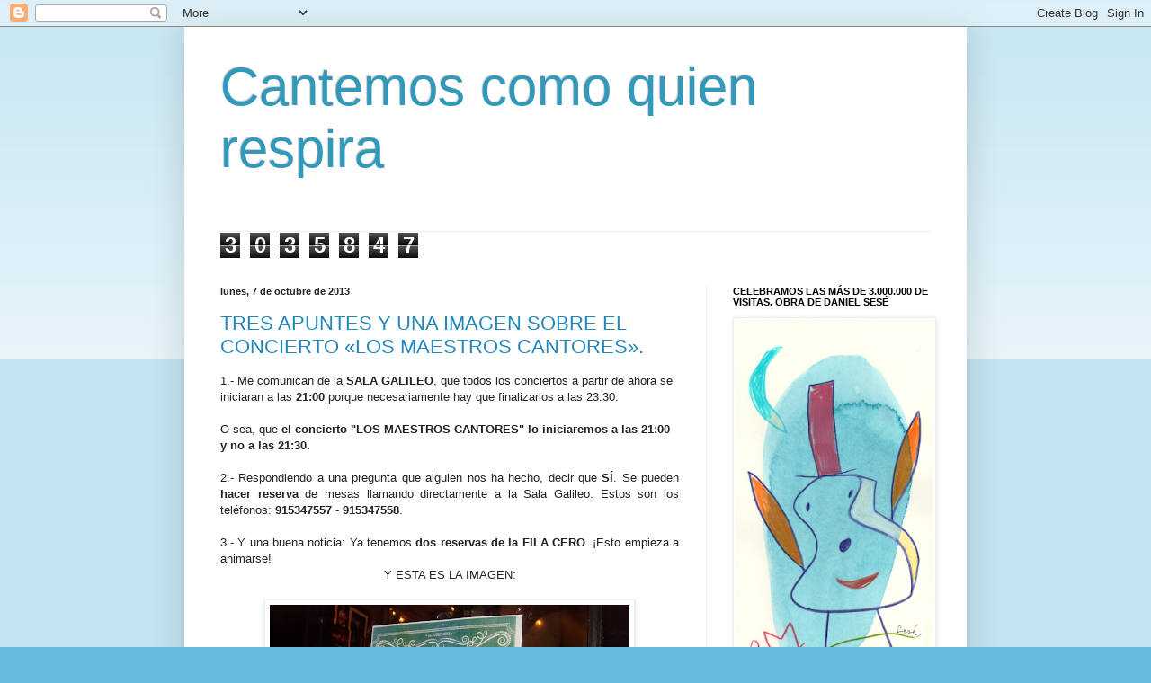

--- FILE ---
content_type: text/html; charset=UTF-8
request_url: https://fernandolucini.blogspot.com/2013_10_07_archive.html
body_size: 62355
content:
<!DOCTYPE html>
<html class='v2' dir='ltr' lang='es'>
<head>
<link href='https://www.blogger.com/static/v1/widgets/335934321-css_bundle_v2.css' rel='stylesheet' type='text/css'/>
<meta content='width=1100' name='viewport'/>
<meta content='text/html; charset=UTF-8' http-equiv='Content-Type'/>
<meta content='blogger' name='generator'/>
<link href='https://fernandolucini.blogspot.com/favicon.ico' rel='icon' type='image/x-icon'/>
<link href='http://fernandolucini.blogspot.com/2013_10_07_archive.html' rel='canonical'/>
<link rel="alternate" type="application/atom+xml" title="Cantemos como quien respira - Atom" href="https://fernandolucini.blogspot.com/feeds/posts/default" />
<link rel="alternate" type="application/rss+xml" title="Cantemos como quien respira - RSS" href="https://fernandolucini.blogspot.com/feeds/posts/default?alt=rss" />
<link rel="service.post" type="application/atom+xml" title="Cantemos como quien respira - Atom" href="https://www.blogger.com/feeds/7496291408515059090/posts/default" />
<!--Can't find substitution for tag [blog.ieCssRetrofitLinks]-->
<meta content='http://fernandolucini.blogspot.com/2013_10_07_archive.html' property='og:url'/>
<meta content='Cantemos como quien respira' property='og:title'/>
<meta content='' property='og:description'/>
<title>Cantemos como quien respira: 10/07/13</title>
<style id='page-skin-1' type='text/css'><!--
/*
-----------------------------------------------
Blogger Template Style
Name:     Simple
Designer: Blogger
URL:      www.blogger.com
----------------------------------------------- */
/* Variable definitions
====================
<Variable name="keycolor" description="Main Color" type="color" default="#66bbdd"/>
<Group description="Page Text" selector="body">
<Variable name="body.font" description="Font" type="font"
default="normal normal 12px Arial, Tahoma, Helvetica, FreeSans, sans-serif"/>
<Variable name="body.text.color" description="Text Color" type="color" default="#222222"/>
</Group>
<Group description="Backgrounds" selector=".body-fauxcolumns-outer">
<Variable name="body.background.color" description="Outer Background" type="color" default="#66bbdd"/>
<Variable name="content.background.color" description="Main Background" type="color" default="#ffffff"/>
<Variable name="header.background.color" description="Header Background" type="color" default="transparent"/>
</Group>
<Group description="Links" selector=".main-outer">
<Variable name="link.color" description="Link Color" type="color" default="#2288bb"/>
<Variable name="link.visited.color" description="Visited Color" type="color" default="#888888"/>
<Variable name="link.hover.color" description="Hover Color" type="color" default="#33aaff"/>
</Group>
<Group description="Blog Title" selector=".header h1">
<Variable name="header.font" description="Font" type="font"
default="normal normal 60px Arial, Tahoma, Helvetica, FreeSans, sans-serif"/>
<Variable name="header.text.color" description="Title Color" type="color" default="#3399bb" />
</Group>
<Group description="Blog Description" selector=".header .description">
<Variable name="description.text.color" description="Description Color" type="color"
default="#777777" />
</Group>
<Group description="Tabs Text" selector=".tabs-inner .widget li a">
<Variable name="tabs.font" description="Font" type="font"
default="normal normal 14px Arial, Tahoma, Helvetica, FreeSans, sans-serif"/>
<Variable name="tabs.text.color" description="Text Color" type="color" default="#999999"/>
<Variable name="tabs.selected.text.color" description="Selected Color" type="color" default="#000000"/>
</Group>
<Group description="Tabs Background" selector=".tabs-outer .PageList">
<Variable name="tabs.background.color" description="Background Color" type="color" default="#f5f5f5"/>
<Variable name="tabs.selected.background.color" description="Selected Color" type="color" default="#eeeeee"/>
</Group>
<Group description="Post Title" selector="h3.post-title, .comments h4">
<Variable name="post.title.font" description="Font" type="font"
default="normal normal 22px Arial, Tahoma, Helvetica, FreeSans, sans-serif"/>
</Group>
<Group description="Date Header" selector=".date-header">
<Variable name="date.header.color" description="Text Color" type="color"
default="#222222"/>
<Variable name="date.header.background.color" description="Background Color" type="color"
default="transparent"/>
<Variable name="date.header.font" description="Text Font" type="font"
default="normal bold 11px Arial, Tahoma, Helvetica, FreeSans, sans-serif"/>
<Variable name="date.header.padding" description="Date Header Padding" type="string" default="inherit"/>
<Variable name="date.header.letterspacing" description="Date Header Letter Spacing" type="string" default="inherit"/>
<Variable name="date.header.margin" description="Date Header Margin" type="string" default="inherit"/>
</Group>
<Group description="Post Footer" selector=".post-footer">
<Variable name="post.footer.text.color" description="Text Color" type="color" default="#666666"/>
<Variable name="post.footer.background.color" description="Background Color" type="color"
default="#f9f9f9"/>
<Variable name="post.footer.border.color" description="Shadow Color" type="color" default="#eeeeee"/>
</Group>
<Group description="Gadgets" selector="h2">
<Variable name="widget.title.font" description="Title Font" type="font"
default="normal bold 11px Arial, Tahoma, Helvetica, FreeSans, sans-serif"/>
<Variable name="widget.title.text.color" description="Title Color" type="color" default="#000000"/>
<Variable name="widget.alternate.text.color" description="Alternate Color" type="color" default="#999999"/>
</Group>
<Group description="Images" selector=".main-inner">
<Variable name="image.background.color" description="Background Color" type="color" default="#ffffff"/>
<Variable name="image.border.color" description="Border Color" type="color" default="#eeeeee"/>
<Variable name="image.text.color" description="Caption Text Color" type="color" default="#222222"/>
</Group>
<Group description="Accents" selector=".content-inner">
<Variable name="body.rule.color" description="Separator Line Color" type="color" default="#eeeeee"/>
<Variable name="tabs.border.color" description="Tabs Border Color" type="color" default="#eeeeee"/>
</Group>
<Variable name="body.background" description="Body Background" type="background"
color="#66bbdd" default="$(color) none repeat scroll top left"/>
<Variable name="body.background.override" description="Body Background Override" type="string" default=""/>
<Variable name="body.background.gradient.cap" description="Body Gradient Cap" type="url"
default="url(https://resources.blogblog.com/blogblog/data/1kt/simple/gradients_light.png)"/>
<Variable name="body.background.gradient.tile" description="Body Gradient Tile" type="url"
default="url(https://resources.blogblog.com/blogblog/data/1kt/simple/body_gradient_tile_light.png)"/>
<Variable name="content.background.color.selector" description="Content Background Color Selector" type="string" default=".content-inner"/>
<Variable name="content.padding" description="Content Padding" type="length" default="10px" min="0" max="100px"/>
<Variable name="content.padding.horizontal" description="Content Horizontal Padding" type="length" default="10px" min="0" max="100px"/>
<Variable name="content.shadow.spread" description="Content Shadow Spread" type="length" default="40px" min="0" max="100px"/>
<Variable name="content.shadow.spread.webkit" description="Content Shadow Spread (WebKit)" type="length" default="5px" min="0" max="100px"/>
<Variable name="content.shadow.spread.ie" description="Content Shadow Spread (IE)" type="length" default="10px" min="0" max="100px"/>
<Variable name="main.border.width" description="Main Border Width" type="length" default="0" min="0" max="10px"/>
<Variable name="header.background.gradient" description="Header Gradient" type="url" default="none"/>
<Variable name="header.shadow.offset.left" description="Header Shadow Offset Left" type="length" default="-1px" min="-50px" max="50px"/>
<Variable name="header.shadow.offset.top" description="Header Shadow Offset Top" type="length" default="-1px" min="-50px" max="50px"/>
<Variable name="header.shadow.spread" description="Header Shadow Spread" type="length" default="1px" min="0" max="100px"/>
<Variable name="header.padding" description="Header Padding" type="length" default="30px" min="0" max="100px"/>
<Variable name="header.border.size" description="Header Border Size" type="length" default="1px" min="0" max="10px"/>
<Variable name="header.bottom.border.size" description="Header Bottom Border Size" type="length" default="1px" min="0" max="10px"/>
<Variable name="header.border.horizontalsize" description="Header Horizontal Border Size" type="length" default="0" min="0" max="10px"/>
<Variable name="description.text.size" description="Description Text Size" type="string" default="140%"/>
<Variable name="tabs.margin.top" description="Tabs Margin Top" type="length" default="0" min="0" max="100px"/>
<Variable name="tabs.margin.side" description="Tabs Side Margin" type="length" default="30px" min="0" max="100px"/>
<Variable name="tabs.background.gradient" description="Tabs Background Gradient" type="url"
default="url(https://resources.blogblog.com/blogblog/data/1kt/simple/gradients_light.png)"/>
<Variable name="tabs.border.width" description="Tabs Border Width" type="length" default="1px" min="0" max="10px"/>
<Variable name="tabs.bevel.border.width" description="Tabs Bevel Border Width" type="length" default="1px" min="0" max="10px"/>
<Variable name="post.margin.bottom" description="Post Bottom Margin" type="length" default="25px" min="0" max="100px"/>
<Variable name="image.border.small.size" description="Image Border Small Size" type="length" default="2px" min="0" max="10px"/>
<Variable name="image.border.large.size" description="Image Border Large Size" type="length" default="5px" min="0" max="10px"/>
<Variable name="page.width.selector" description="Page Width Selector" type="string" default=".region-inner"/>
<Variable name="page.width" description="Page Width" type="string" default="auto"/>
<Variable name="main.section.margin" description="Main Section Margin" type="length" default="15px" min="0" max="100px"/>
<Variable name="main.padding" description="Main Padding" type="length" default="15px" min="0" max="100px"/>
<Variable name="main.padding.top" description="Main Padding Top" type="length" default="30px" min="0" max="100px"/>
<Variable name="main.padding.bottom" description="Main Padding Bottom" type="length" default="30px" min="0" max="100px"/>
<Variable name="paging.background"
color="#ffffff"
description="Background of blog paging area" type="background"
default="transparent none no-repeat scroll top center"/>
<Variable name="footer.bevel" description="Bevel border length of footer" type="length" default="0" min="0" max="10px"/>
<Variable name="mobile.background.overlay" description="Mobile Background Overlay" type="string"
default="transparent none repeat scroll top left"/>
<Variable name="mobile.background.size" description="Mobile Background Size" type="string" default="auto"/>
<Variable name="mobile.button.color" description="Mobile Button Color" type="color" default="#ffffff" />
<Variable name="startSide" description="Side where text starts in blog language" type="automatic" default="left"/>
<Variable name="endSide" description="Side where text ends in blog language" type="automatic" default="right"/>
*/
/* Content
----------------------------------------------- */
body {
font: normal normal 12px Arial, Tahoma, Helvetica, FreeSans, sans-serif;
color: #222222;
background: #66bbdd none repeat scroll top left;
padding: 0 40px 40px 40px;
}
html body .region-inner {
min-width: 0;
max-width: 100%;
width: auto;
}
h2 {
font-size: 22px;
}
a:link {
text-decoration:none;
color: #2187bb;
}
a:visited {
text-decoration:none;
color: #888888;
}
a:hover {
text-decoration:underline;
color: #32aaff;
}
.body-fauxcolumn-outer .fauxcolumn-inner {
background: transparent url(https://resources.blogblog.com/blogblog/data/1kt/simple/body_gradient_tile_light.png) repeat scroll top left;
_background-image: none;
}
.body-fauxcolumn-outer .cap-top {
position: absolute;
z-index: 1;
height: 400px;
width: 100%;
}
.body-fauxcolumn-outer .cap-top .cap-left {
width: 100%;
background: transparent url(https://resources.blogblog.com/blogblog/data/1kt/simple/gradients_light.png) repeat-x scroll top left;
_background-image: none;
}
.content-outer {
-moz-box-shadow: 0 0 40px rgba(0, 0, 0, .15);
-webkit-box-shadow: 0 0 5px rgba(0, 0, 0, .15);
-goog-ms-box-shadow: 0 0 10px #333333;
box-shadow: 0 0 40px rgba(0, 0, 0, .15);
margin-bottom: 1px;
}
.content-inner {
padding: 10px 10px;
}
.content-inner {
background-color: #ffffff;
}
/* Header
----------------------------------------------- */
.header-outer {
background: transparent none repeat-x scroll 0 -400px;
_background-image: none;
}
.Header h1 {
font: normal normal 60px Arial, Tahoma, Helvetica, FreeSans, sans-serif;
color: #3299bb;
text-shadow: -1px -1px 1px rgba(0, 0, 0, .2);
}
.Header h1 a {
color: #3299bb;
}
.Header .description {
font-size: 140%;
color: #777777;
}
.header-inner .Header .titlewrapper {
padding: 22px 30px;
}
.header-inner .Header .descriptionwrapper {
padding: 0 30px;
}
/* Tabs
----------------------------------------------- */
.tabs-inner .section:first-child {
border-top: 1px solid #eeeeee;
}
.tabs-inner .section:first-child ul {
margin-top: -1px;
border-top: 1px solid #eeeeee;
border-left: 0 solid #eeeeee;
border-right: 0 solid #eeeeee;
}
.tabs-inner .widget ul {
background: #f5f5f5 url(https://resources.blogblog.com/blogblog/data/1kt/simple/gradients_light.png) repeat-x scroll 0 -800px;
_background-image: none;
border-bottom: 1px solid #eeeeee;
margin-top: 0;
margin-left: -30px;
margin-right: -30px;
}
.tabs-inner .widget li a {
display: inline-block;
padding: .6em 1em;
font: normal normal 14px Arial, Tahoma, Helvetica, FreeSans, sans-serif;
color: #999999;
border-left: 1px solid #ffffff;
border-right: 1px solid #eeeeee;
}
.tabs-inner .widget li:first-child a {
border-left: none;
}
.tabs-inner .widget li.selected a, .tabs-inner .widget li a:hover {
color: #000000;
background-color: #eeeeee;
text-decoration: none;
}
/* Columns
----------------------------------------------- */
.main-outer {
border-top: 0 solid #eeeeee;
}
.fauxcolumn-left-outer .fauxcolumn-inner {
border-right: 1px solid #eeeeee;
}
.fauxcolumn-right-outer .fauxcolumn-inner {
border-left: 1px solid #eeeeee;
}
/* Headings
----------------------------------------------- */
div.widget > h2,
div.widget h2.title {
margin: 0 0 1em 0;
font: normal bold 11px Arial, Tahoma, Helvetica, FreeSans, sans-serif;
color: #000000;
}
/* Widgets
----------------------------------------------- */
.widget .zippy {
color: #999999;
text-shadow: 2px 2px 1px rgba(0, 0, 0, .1);
}
.widget .popular-posts ul {
list-style: none;
}
/* Posts
----------------------------------------------- */
h2.date-header {
font: normal bold 11px Arial, Tahoma, Helvetica, FreeSans, sans-serif;
}
.date-header span {
background-color: transparent;
color: #222222;
padding: inherit;
letter-spacing: inherit;
margin: inherit;
}
.main-inner {
padding-top: 30px;
padding-bottom: 30px;
}
.main-inner .column-center-inner {
padding: 0 15px;
}
.main-inner .column-center-inner .section {
margin: 0 15px;
}
.post {
margin: 0 0 25px 0;
}
h3.post-title, .comments h4 {
font: normal normal 22px Arial, Tahoma, Helvetica, FreeSans, sans-serif;
margin: .75em 0 0;
}
.post-body {
font-size: 110%;
line-height: 1.4;
position: relative;
}
.post-body img, .post-body .tr-caption-container, .Profile img, .Image img,
.BlogList .item-thumbnail img {
padding: 2px;
background: #ffffff;
border: 1px solid #eeeeee;
-moz-box-shadow: 1px 1px 5px rgba(0, 0, 0, .1);
-webkit-box-shadow: 1px 1px 5px rgba(0, 0, 0, .1);
box-shadow: 1px 1px 5px rgba(0, 0, 0, .1);
}
.post-body img, .post-body .tr-caption-container {
padding: 5px;
}
.post-body .tr-caption-container {
color: #222222;
}
.post-body .tr-caption-container img {
padding: 0;
background: transparent;
border: none;
-moz-box-shadow: 0 0 0 rgba(0, 0, 0, .1);
-webkit-box-shadow: 0 0 0 rgba(0, 0, 0, .1);
box-shadow: 0 0 0 rgba(0, 0, 0, .1);
}
.post-header {
margin: 0 0 1.5em;
line-height: 1.6;
font-size: 90%;
}
.post-footer {
margin: 20px -2px 0;
padding: 5px 10px;
color: #666666;
background-color: #f9f9f9;
border-bottom: 1px solid #eeeeee;
line-height: 1.6;
font-size: 90%;
}
#comments .comment-author {
padding-top: 1.5em;
border-top: 1px solid #eeeeee;
background-position: 0 1.5em;
}
#comments .comment-author:first-child {
padding-top: 0;
border-top: none;
}
.avatar-image-container {
margin: .2em 0 0;
}
#comments .avatar-image-container img {
border: 1px solid #eeeeee;
}
/* Comments
----------------------------------------------- */
.comments .comments-content .icon.blog-author {
background-repeat: no-repeat;
background-image: url([data-uri]);
}
.comments .comments-content .loadmore a {
border-top: 1px solid #999999;
border-bottom: 1px solid #999999;
}
.comments .comment-thread.inline-thread {
background-color: #f9f9f9;
}
.comments .continue {
border-top: 2px solid #999999;
}
/* Accents
---------------------------------------------- */
.section-columns td.columns-cell {
border-left: 1px solid #eeeeee;
}
.blog-pager {
background: transparent none no-repeat scroll top center;
}
.blog-pager-older-link, .home-link,
.blog-pager-newer-link {
background-color: #ffffff;
padding: 5px;
}
.footer-outer {
border-top: 0 dashed #bbbbbb;
}
/* Mobile
----------------------------------------------- */
body.mobile  {
background-size: auto;
}
.mobile .body-fauxcolumn-outer {
background: transparent none repeat scroll top left;
}
.mobile .body-fauxcolumn-outer .cap-top {
background-size: 100% auto;
}
.mobile .content-outer {
-webkit-box-shadow: 0 0 3px rgba(0, 0, 0, .15);
box-shadow: 0 0 3px rgba(0, 0, 0, .15);
}
.mobile .tabs-inner .widget ul {
margin-left: 0;
margin-right: 0;
}
.mobile .post {
margin: 0;
}
.mobile .main-inner .column-center-inner .section {
margin: 0;
}
.mobile .date-header span {
padding: 0.1em 10px;
margin: 0 -10px;
}
.mobile h3.post-title {
margin: 0;
}
.mobile .blog-pager {
background: transparent none no-repeat scroll top center;
}
.mobile .footer-outer {
border-top: none;
}
.mobile .main-inner, .mobile .footer-inner {
background-color: #ffffff;
}
.mobile-index-contents {
color: #222222;
}
.mobile-link-button {
background-color: #2187bb;
}
.mobile-link-button a:link, .mobile-link-button a:visited {
color: #ffffff;
}
.mobile .tabs-inner .section:first-child {
border-top: none;
}
.mobile .tabs-inner .PageList .widget-content {
background-color: #eeeeee;
color: #000000;
border-top: 1px solid #eeeeee;
border-bottom: 1px solid #eeeeee;
}
.mobile .tabs-inner .PageList .widget-content .pagelist-arrow {
border-left: 1px solid #eeeeee;
}

--></style>
<style id='template-skin-1' type='text/css'><!--
body {
min-width: 870px;
}
.content-outer, .content-fauxcolumn-outer, .region-inner {
min-width: 870px;
max-width: 870px;
_width: 870px;
}
.main-inner .columns {
padding-left: 0px;
padding-right: 280px;
}
.main-inner .fauxcolumn-center-outer {
left: 0px;
right: 280px;
/* IE6 does not respect left and right together */
_width: expression(this.parentNode.offsetWidth -
parseInt("0px") -
parseInt("280px") + 'px');
}
.main-inner .fauxcolumn-left-outer {
width: 0px;
}
.main-inner .fauxcolumn-right-outer {
width: 280px;
}
.main-inner .column-left-outer {
width: 0px;
right: 100%;
margin-left: -0px;
}
.main-inner .column-right-outer {
width: 280px;
margin-right: -280px;
}
#layout {
min-width: 0;
}
#layout .content-outer {
min-width: 0;
width: 800px;
}
#layout .region-inner {
min-width: 0;
width: auto;
}
body#layout div.add_widget {
padding: 8px;
}
body#layout div.add_widget a {
margin-left: 32px;
}
--></style>
<link href='https://www.blogger.com/dyn-css/authorization.css?targetBlogID=7496291408515059090&amp;zx=bd64b5d2-e160-4650-bba3-2575618fb61f' media='none' onload='if(media!=&#39;all&#39;)media=&#39;all&#39;' rel='stylesheet'/><noscript><link href='https://www.blogger.com/dyn-css/authorization.css?targetBlogID=7496291408515059090&amp;zx=bd64b5d2-e160-4650-bba3-2575618fb61f' rel='stylesheet'/></noscript>
<meta name='google-adsense-platform-account' content='ca-host-pub-1556223355139109'/>
<meta name='google-adsense-platform-domain' content='blogspot.com'/>

<link rel="stylesheet" href="https://fonts.googleapis.com/css2?display=swap&family=Quicksand"></head>
<body class='loading'>
<div class='navbar section' id='navbar' name='Barra de navegación'><div class='widget Navbar' data-version='1' id='Navbar1'><script type="text/javascript">
    function setAttributeOnload(object, attribute, val) {
      if(window.addEventListener) {
        window.addEventListener('load',
          function(){ object[attribute] = val; }, false);
      } else {
        window.attachEvent('onload', function(){ object[attribute] = val; });
      }
    }
  </script>
<div id="navbar-iframe-container"></div>
<script type="text/javascript" src="https://apis.google.com/js/platform.js"></script>
<script type="text/javascript">
      gapi.load("gapi.iframes:gapi.iframes.style.bubble", function() {
        if (gapi.iframes && gapi.iframes.getContext) {
          gapi.iframes.getContext().openChild({
              url: 'https://www.blogger.com/navbar/7496291408515059090?origin\x3dhttps://fernandolucini.blogspot.com',
              where: document.getElementById("navbar-iframe-container"),
              id: "navbar-iframe"
          });
        }
      });
    </script><script type="text/javascript">
(function() {
var script = document.createElement('script');
script.type = 'text/javascript';
script.src = '//pagead2.googlesyndication.com/pagead/js/google_top_exp.js';
var head = document.getElementsByTagName('head')[0];
if (head) {
head.appendChild(script);
}})();
</script>
</div></div>
<div class='body-fauxcolumns'>
<div class='fauxcolumn-outer body-fauxcolumn-outer'>
<div class='cap-top'>
<div class='cap-left'></div>
<div class='cap-right'></div>
</div>
<div class='fauxborder-left'>
<div class='fauxborder-right'></div>
<div class='fauxcolumn-inner'>
</div>
</div>
<div class='cap-bottom'>
<div class='cap-left'></div>
<div class='cap-right'></div>
</div>
</div>
</div>
<div class='content'>
<div class='content-fauxcolumns'>
<div class='fauxcolumn-outer content-fauxcolumn-outer'>
<div class='cap-top'>
<div class='cap-left'></div>
<div class='cap-right'></div>
</div>
<div class='fauxborder-left'>
<div class='fauxborder-right'></div>
<div class='fauxcolumn-inner'>
</div>
</div>
<div class='cap-bottom'>
<div class='cap-left'></div>
<div class='cap-right'></div>
</div>
</div>
</div>
<div class='content-outer'>
<div class='content-cap-top cap-top'>
<div class='cap-left'></div>
<div class='cap-right'></div>
</div>
<div class='fauxborder-left content-fauxborder-left'>
<div class='fauxborder-right content-fauxborder-right'></div>
<div class='content-inner'>
<header>
<div class='header-outer'>
<div class='header-cap-top cap-top'>
<div class='cap-left'></div>
<div class='cap-right'></div>
</div>
<div class='fauxborder-left header-fauxborder-left'>
<div class='fauxborder-right header-fauxborder-right'></div>
<div class='region-inner header-inner'>
<div class='header section' id='header' name='Cabecera'><div class='widget Header' data-version='1' id='Header1'>
<div id='header-inner'>
<div class='titlewrapper'>
<h1 class='title'>
<a href='https://fernandolucini.blogspot.com/'>
Cantemos como quien respira
</a>
</h1>
</div>
<div class='descriptionwrapper'>
<p class='description'><span>
</span></p>
</div>
</div>
</div></div>
</div>
</div>
<div class='header-cap-bottom cap-bottom'>
<div class='cap-left'></div>
<div class='cap-right'></div>
</div>
</div>
</header>
<div class='tabs-outer'>
<div class='tabs-cap-top cap-top'>
<div class='cap-left'></div>
<div class='cap-right'></div>
</div>
<div class='fauxborder-left tabs-fauxborder-left'>
<div class='fauxborder-right tabs-fauxborder-right'></div>
<div class='region-inner tabs-inner'>
<div class='tabs section' id='crosscol' name='Multicolumnas'><div class='widget Stats' data-version='1' id='Stats1'>
<h2>Vistas de página en total</h2>
<div class='widget-content'>
<div id='Stats1_content' style='display: none;'>
<span class='counter-wrapper graph-counter-wrapper' id='Stats1_totalCount'>
</span>
<div class='clear'></div>
</div>
</div>
</div></div>
<div class='tabs no-items section' id='crosscol-overflow' name='Cross-Column 2'></div>
</div>
</div>
<div class='tabs-cap-bottom cap-bottom'>
<div class='cap-left'></div>
<div class='cap-right'></div>
</div>
</div>
<div class='main-outer'>
<div class='main-cap-top cap-top'>
<div class='cap-left'></div>
<div class='cap-right'></div>
</div>
<div class='fauxborder-left main-fauxborder-left'>
<div class='fauxborder-right main-fauxborder-right'></div>
<div class='region-inner main-inner'>
<div class='columns fauxcolumns'>
<div class='fauxcolumn-outer fauxcolumn-center-outer'>
<div class='cap-top'>
<div class='cap-left'></div>
<div class='cap-right'></div>
</div>
<div class='fauxborder-left'>
<div class='fauxborder-right'></div>
<div class='fauxcolumn-inner'>
</div>
</div>
<div class='cap-bottom'>
<div class='cap-left'></div>
<div class='cap-right'></div>
</div>
</div>
<div class='fauxcolumn-outer fauxcolumn-left-outer'>
<div class='cap-top'>
<div class='cap-left'></div>
<div class='cap-right'></div>
</div>
<div class='fauxborder-left'>
<div class='fauxborder-right'></div>
<div class='fauxcolumn-inner'>
</div>
</div>
<div class='cap-bottom'>
<div class='cap-left'></div>
<div class='cap-right'></div>
</div>
</div>
<div class='fauxcolumn-outer fauxcolumn-right-outer'>
<div class='cap-top'>
<div class='cap-left'></div>
<div class='cap-right'></div>
</div>
<div class='fauxborder-left'>
<div class='fauxborder-right'></div>
<div class='fauxcolumn-inner'>
</div>
</div>
<div class='cap-bottom'>
<div class='cap-left'></div>
<div class='cap-right'></div>
</div>
</div>
<!-- corrects IE6 width calculation -->
<div class='columns-inner'>
<div class='column-center-outer'>
<div class='column-center-inner'>
<div class='main section' id='main' name='Principal'><div class='widget Blog' data-version='1' id='Blog1'>
<div class='blog-posts hfeed'>

          <div class="date-outer">
        
<h2 class='date-header'><span>lunes, 7 de octubre de 2013</span></h2>

          <div class="date-posts">
        
<div class='post-outer'>
<div class='post hentry uncustomized-post-template' itemprop='blogPost' itemscope='itemscope' itemtype='http://schema.org/BlogPosting'>
<meta content='https://blogger.googleusercontent.com/img/b/R29vZ2xl/AVvXsEijILxj-vx37UoriEmWKL76ZruMSqtPmhAB-qSbJEbxq6d8XnKSRSsMpH0AX17kru8HdvMJFjnXWiM7ROHMXDaT1Wu86wAXDJy-jIHVKtgem14yNpvvMt4rWyxaJedm01B_iTCQzauKfpM/s400/S73F1877.JPG' itemprop='image_url'/>
<meta content='7496291408515059090' itemprop='blogId'/>
<meta content='4092512483435146983' itemprop='postId'/>
<a name='4092512483435146983'></a>
<h3 class='post-title entry-title' itemprop='name'>
<a href='https://fernandolucini.blogspot.com/2013/10/tres-apuntes-y-una-imagen-sobre-el.html'>TRES APUNTES Y UNA IMAGEN SOBRE EL CONCIERTO &#171;LOS MAESTROS CANTORES&#187;.</a>
</h3>
<div class='post-header'>
<div class='post-header-line-1'></div>
</div>
<div class='post-body entry-content' id='post-body-4092512483435146983' itemprop='description articleBody'>
<span style="text-align: justify;">1.- Me comunican de la <b>SALA GALILEO</b>, que todos los conciertos a partir de ahora se iniciaran a las </span><b style="text-align: justify;">21:00</b><span style="text-align: justify;"> porque necesariamente hay que finalizarlos a las 23:30.&nbsp;</span><br />
<div style="text-align: justify;">
<br /></div>
<span style="text-align: justify;">O sea, que </span><b style="text-align: justify;">el concierto "LOS MAESTROS CANTORES" lo iniciaremos a las 21:00 y no a las 21:30.</b><br />
<div style="text-align: justify;">
<br /></div>
<div style="text-align: justify;">
2.- Respondiendo a una pregunta que alguien nos ha hecho, decir que<b> SÍ</b>. Se pueden <b>hacer reserva</b> de mesas llamando directamente a la Sala Galileo. Estos son los teléfonos: <b>915347557</b> - <b>915347558</b>.</div>
<div style="text-align: justify;">
<br /></div>
<div style="text-align: justify;">
3.- Y una buena noticia: Ya tenemos <b>dos reservas de la FILA CERO</b>. &#161;Esto empieza a animarse!</div>
<div style="text-align: center;">
Y ESTA ES LA IMAGEN:<br />
<b><br /></b>


<table align="center" cellpadding="0" cellspacing="0" class="tr-caption-container" style="margin-left: auto; margin-right: auto; text-align: center;"><tbody>
<tr><td style="text-align: center;"><a href="https://blogger.googleusercontent.com/img/b/R29vZ2xl/AVvXsEijILxj-vx37UoriEmWKL76ZruMSqtPmhAB-qSbJEbxq6d8XnKSRSsMpH0AX17kru8HdvMJFjnXWiM7ROHMXDaT1Wu86wAXDJy-jIHVKtgem14yNpvvMt4rWyxaJedm01B_iTCQzauKfpM/s1600/S73F1877.JPG" imageanchor="1" style="margin-left: auto; margin-right: auto;"><img border="0" height="300" src="https://blogger.googleusercontent.com/img/b/R29vZ2xl/AVvXsEijILxj-vx37UoriEmWKL76ZruMSqtPmhAB-qSbJEbxq6d8XnKSRSsMpH0AX17kru8HdvMJFjnXWiM7ROHMXDaT1Wu86wAXDJy-jIHVKtgem14yNpvvMt4rWyxaJedm01B_iTCQzauKfpM/s400/S73F1877.JPG" width="400" /></a></td></tr>
<tr><td class="tr-caption" style="text-align: center;"><span style="font-size: small;">El cartel del concierto ya "luce" en la puerta<br />de la Sala Galileo Galilei.</span></td></tr>
</tbody></table>
</div>
<div style='clear: both;'></div>
</div>
<div class='post-footer'>
<div class='post-footer-line post-footer-line-1'>
<span class='post-author vcard'>
Posted by
<span class='fn' itemprop='author' itemscope='itemscope' itemtype='http://schema.org/Person'>
<span itemprop='name'>Fernando Gonzalez Lucini</span>
</span>
</span>
<span class='post-timestamp'>
at
<meta content='http://fernandolucini.blogspot.com/2013/10/tres-apuntes-y-una-imagen-sobre-el.html' itemprop='url'/>
<a class='timestamp-link' href='https://fernandolucini.blogspot.com/2013/10/tres-apuntes-y-una-imagen-sobre-el.html' rel='bookmark' title='permanent link'><abbr class='published' itemprop='datePublished' title='2013-10-07T22:54:00+02:00'>octubre 07, 2013</abbr></a>
</span>
<span class='post-comment-link'>
<a class='comment-link' href='https://fernandolucini.blogspot.com/2013/10/tres-apuntes-y-una-imagen-sobre-el.html#comment-form' onclick=''>
No hay comentarios:
  </a>
</span>
<span class='post-icons'>
<span class='item-action'>
<a href='https://www.blogger.com/email-post/7496291408515059090/4092512483435146983' title='Enviar entrada por correo electrónico'>
<img alt='' class='icon-action' height='13' src='https://resources.blogblog.com/img/icon18_email.gif' width='18'/>
</a>
</span>
</span>
<div class='post-share-buttons goog-inline-block'>
</div>
</div>
<div class='post-footer-line post-footer-line-2'>
<span class='post-labels'>
</span>
</div>
<div class='post-footer-line post-footer-line-3'>
<span class='post-location'>
</span>
</div>
</div>
</div>
</div>
<div class='post-outer'>
<div class='post hentry uncustomized-post-template' itemprop='blogPost' itemscope='itemscope' itemtype='http://schema.org/BlogPosting'>
<meta content='https://blogger.googleusercontent.com/img/b/R29vZ2xl/AVvXsEiJKmhc1RioVrQjvtxyHhd5SQkW5m9jrTzP6BufdTYTkVVIBe2_DgaI8xaegXzWA-c4LFkwfsKCF4ID3Zx6yRLht3nSqrIA8kqEUAiuImbceUO_21DM9BeMilFjCWezYw18dFRxPdri6KM/s400/Fila+Cero.jpg' itemprop='image_url'/>
<meta content='7496291408515059090' itemprop='blogId'/>
<meta content='1374187459827473036' itemprop='postId'/>
<a name='1374187459827473036'></a>
<h3 class='post-title entry-title' itemprop='name'>
<a href='https://fernandolucini.blogspot.com/2013/10/concierto-los-maestros-cantores-fila.html'>CONCIERTO &#171;LOS MAESTROS CANTORES&#187;: "FILA CERO". UNA LLAMADA A LA PARTICIPACIÓN.</a>
</h3>
<div class='post-header'>
<div class='post-header-line-1'></div>
</div>
<div class='post-body entry-content' id='post-body-1374187459827473036' itemprop='description articleBody'>
<div style="text-align: justify;">
Hoy a través de este breve "cuelgue" quiero solicitar vuestra colaboración y vuestra participación directa en la "puesta en marcha" del proyecto que desde hace tiempo vengo soñando, me refiero, como ya sabéis, a la creación de un <b>CENTRO DE DOCUMENTACIÓN Y DIFUSIÓN DE LA CANCIÓN DE AUTOR</b>&nbsp;que considero necesario<b>. <span class="Apple-style-span" style="font-weight: normal;">Sueño que sé que comparto con otras muchas personas que aman y reivindican &#8211;como yo&#8211; la </span>"canción de autor"<span class="Apple-style-span" style="font-weight: normal;">.</span></b></div>
<div style="text-align: justify;">
<br /></div>
<div style="text-align: justify;">
En este momento, como informé la semana pasada, la creación del <b>Centro de Documentación</b> parece que va a ser posible y prácticamente lo tenemos en marcha.</div>
<div style="text-align: justify;">
<br /></div>
<div style="text-align: justify;">
Os decía, estos días atrás, que el <b>Centro de Documentación</b> está planteado, y va a ser gestionado, de forma que, a medio plazo, pueda <b>"autofinanciarse a través de las actividades que promueva y desarrolle"</b>; no obstante, en este momento, para poder ponerlo en marcha va a ser necesario realizar algunos gastos básicos e imprescindibles que al final del "cuelgue"especificaré.<br />
<br />
Para poder afrontar eso primeros gastos, lo primero que hemos pensado es organizar el concierto <b>&#171;LOS MAESTROS CANTORES&#187;</b> cuya recaudación íntegra irá destinada al <b>Centro</b>.<br />
<br />
Y es, precisamente, ahí donde voy a solicitaros la colaboración. <b>Primero:</b>&nbsp;si os es posible, asistiendo al concierto en la Sala Galileo de Madrid. Sería maravilloso que pudiéramos llenar la sala y que juntos pudiéramos celebrar que efectivamente, como dice <b>Pablo Guerrero</b>, los <b>"sueños son posibles"</b>, o, por lo menos, <b>"pueden empezar a hacerse realidad"</b>.</div>
<div style="text-align: justify;">
<br />
En <b>segundo lugar</b>, si no podéis asistir al concierto por vivir lejos &#8211;o lejísimos&#8211; de Madrid, o por cualquier otro motivo &#8211;<b>y &#161;claro! siempre que os sea posible, en estos momentos tan "duros económicamente"&#8211;,</b>&nbsp;os propongo la compra de entradas de la llamada <b>"FILA CERO"</b>, <b>fila&nbsp;oc</b><b>upada por todas aquellas personas que estarán en el concierto, sin estar; y que sentiremos y aplaudiremos como presentes en la Sala Galileo aunque estén lejos.</b><br />
<br />
El procedimiento de la compra de entradas de <b>"FILA CERO"</b> es muy simple, se trata de ingresar en el número de la cuenta corriente que aparece a continuación &#8211;en el cartel&#8211; <b>el importe de la entrada al concierto, que es de 10 &#8364;</b>. Evidentemente si se quieren comprar dos, o más, entradas pues nada: &#161;a multiplicar!</div>
<div style="text-align: justify;">
<br /></div>
<div class="separator" style="clear: both; text-align: center;">
<a href="https://blogger.googleusercontent.com/img/b/R29vZ2xl/AVvXsEiJKmhc1RioVrQjvtxyHhd5SQkW5m9jrTzP6BufdTYTkVVIBe2_DgaI8xaegXzWA-c4LFkwfsKCF4ID3Zx6yRLht3nSqrIA8kqEUAiuImbceUO_21DM9BeMilFjCWezYw18dFRxPdri6KM/s1600/Fila+Cero.jpg" imageanchor="1" style="margin-left: 1em; margin-right: 1em;"><img border="0" height="400" src="https://blogger.googleusercontent.com/img/b/R29vZ2xl/AVvXsEiJKmhc1RioVrQjvtxyHhd5SQkW5m9jrTzP6BufdTYTkVVIBe2_DgaI8xaegXzWA-c4LFkwfsKCF4ID3Zx6yRLht3nSqrIA8kqEUAiuImbceUO_21DM9BeMilFjCWezYw18dFRxPdri6KM/s400/Fila+Cero.jpg" width="400" /></a></div>
<div style="text-align: justify;">
<br /></div>
<div style="text-align: justify;">
Por supuesto, os tendremos informados de los ingresos, tanto del concierto en directo, como de los obtenidos a través de la <b>FILA CERO</b>.<br />
<br />
Los primeros gastos que van a producirse en la puesta en marcha del <b>Centro de Documentación</b>, a los que se aplicarán los ingresos del concierto serán fundamentalmente dos:<br />
<br />
&#8226; Desplazamientos a las diferentes Comunidades Autónomas para realizar <b>"sesiones informativas" </b>como la recientemente celebrada en Madrid. Deseamos que desde el principio el <b>Centro de Documentación</b> carezca de cualquier indicio de <b>"centralismo".</b>&nbsp;Tiene que ser un <b>Centro</b> conocido, querido y utilizado por todos/todas, y para ello creemos que resulta imprescindible la comunicación directa con los creadores y, en general, con las personas que aman la "canción de autor" por todo el país.<br />
<br />
&#8226; El segundo capítulo de gastos radicará fundamentalmente en torno a las siguientes acciones:<br />
<div style="text-align: center;">
<br /></div>
<div style="text-align: center;">
&#8211; Finalización inmediata del <b>CATÁLOGO DE CANTAUTORES Y CANTAUTORAS</b>&nbsp;</div>
<div style="text-align: center;">
que estamos construyendo.</div>
<div style="text-align: center;">
&#8211; Consolidación de la<b> FONOTECA</b> y de los <b>ARCHIVOS SONOROS</b>.</div>
<div style="text-align: center;">
&#8211; <b>CATALOGACIÓN</b> de los materiales sonoros &#8211;discos de vinilo, CD's, casetes, etc.&#8211;&nbsp;</div>
<div style="text-align: center;">
y gráficos o visuales &#8211;libros, revistas, artículos, vídeo, etc.&#8211; disponibles.</div>
<div style="text-align: center;">
&#8211; Y <b>DISEÑO Y PROGRAMACIÓN de la Web: &#171;CANCIÓN CON TODOS&#187;</b>&nbsp;</div>
<div style="text-align: center;">
en la que, entre otras entradas, se volcará y se desarrollará&nbsp;</div>
<div style="text-align: center;">
el CATÁLOGO antes citado.</div>
<div style="text-align: center;">
<br /></div>
<div style="text-align: justify;">
En fin, ahí queda la propuesta, y con ella mi más profundo agradecimiento que comparto, muy especialmente, con <b>JUAN TROVA</b> que en un futuro próximo asumirá el liderazgo y la responsabilidad del <b>Centro de Documentación... &#161;GRACIAS Y... A HACER LO QUE SE PUEDA!</b></div>
<div style="text-align: justify;">
<b><br /></b></div>
<div style="text-align: justify;">
Vale evocar en este momento aquellos dos versos potentes de <b>Benedettí: &#171;Con tu puedo y con mi quiero, vamos juntos compañer@s&#187;</b><br />
<b><br /></b>
(<b>ME OLVIDABA DE DECIR QUE </b>el día 17, después del concierto, publicaremos la lista de personas que ocuparon la <b>FILA CERO</b>, a no ser que alguna de ellas prefiera permanecer anónima, en cuyo caso, utilizaremos una "nombre misterioso" para nombrarla).</div>
<div style="text-align: justify;">
<b><br /></b></div>
</div>
<div style='clear: both;'></div>
</div>
<div class='post-footer'>
<div class='post-footer-line post-footer-line-1'>
<span class='post-author vcard'>
Posted by
<span class='fn' itemprop='author' itemscope='itemscope' itemtype='http://schema.org/Person'>
<span itemprop='name'>Fernando Gonzalez Lucini</span>
</span>
</span>
<span class='post-timestamp'>
at
<meta content='http://fernandolucini.blogspot.com/2013/10/concierto-los-maestros-cantores-fila.html' itemprop='url'/>
<a class='timestamp-link' href='https://fernandolucini.blogspot.com/2013/10/concierto-los-maestros-cantores-fila.html' rel='bookmark' title='permanent link'><abbr class='published' itemprop='datePublished' title='2013-10-07T12:04:00+02:00'>octubre 07, 2013</abbr></a>
</span>
<span class='post-comment-link'>
<a class='comment-link' href='https://fernandolucini.blogspot.com/2013/10/concierto-los-maestros-cantores-fila.html#comment-form' onclick=''>
No hay comentarios:
  </a>
</span>
<span class='post-icons'>
<span class='item-action'>
<a href='https://www.blogger.com/email-post/7496291408515059090/1374187459827473036' title='Enviar entrada por correo electrónico'>
<img alt='' class='icon-action' height='13' src='https://resources.blogblog.com/img/icon18_email.gif' width='18'/>
</a>
</span>
</span>
<div class='post-share-buttons goog-inline-block'>
</div>
</div>
<div class='post-footer-line post-footer-line-2'>
<span class='post-labels'>
</span>
</div>
<div class='post-footer-line post-footer-line-3'>
<span class='post-location'>
</span>
</div>
</div>
</div>
</div>

        </div></div>
      
</div>
<div class='blog-pager' id='blog-pager'>
<span id='blog-pager-newer-link'>
<a class='blog-pager-newer-link' href='https://fernandolucini.blogspot.com/search?updated-max=2013-10-18T14:00:00%2B02:00&amp;max-results=7&amp;reverse-paginate=true' id='Blog1_blog-pager-newer-link' title='Entradas más recientes'>Entradas más recientes</a>
</span>
<span id='blog-pager-older-link'>
<a class='blog-pager-older-link' href='https://fernandolucini.blogspot.com/search?updated-max=2013-10-07T12:04:00%2B02:00&amp;max-results=7' id='Blog1_blog-pager-older-link' title='Entradas antiguas'>Entradas antiguas</a>
</span>
<a class='home-link' href='https://fernandolucini.blogspot.com/'>Inicio</a>
</div>
<div class='clear'></div>
<div class='blog-feeds'>
<div class='feed-links'>
Suscribirse a:
<a class='feed-link' href='https://fernandolucini.blogspot.com/feeds/posts/default' target='_blank' type='application/atom+xml'>Comentarios (Atom)</a>
</div>
</div>
</div><div class='widget FeaturedPost' data-version='1' id='FeaturedPost1'>
<div class='post-summary'>
<h3><a href='https://fernandolucini.blogspot.com/2026/01/blog-post.html'>&#161;PUES S!Í, UN AÑO NUEVO A LA VISTA PARA SEGUIR CREYENDO, SIN DESFALLECER, QUE &quot;CUALQUIER NOCHE PUEDE SALIR EL SOL&quot;</a></h3>
<p>
Anoche, después de tomarnos las uvas en familia, me asomé a la ventana de mi dormitorio y contemplé lo que os muestro en estas dos fotografí...
</p>
<img class='image' src='https://blogger.googleusercontent.com/img/b/R29vZ2xl/AVvXsEgTjflKU6_LZx6T97l9aew2-vHnGLwT1E1dqS0fXhwWDCjouYG1QyM75WO5bxH6OvNTPjEBe7cNvFv_zCuC0o0jqad_60kYNL85T9JLOdg2GYWoBDHiwW40Rp7AItMX4k__66F2EdSX0ktFGrCjQYSoas93mdNOywZSXeCWSG-ZqvfMBYRMlk9fTgSA-v8/w497-h252/20260101_002242(1)(1).jpg'/>
</div>
<style type='text/css'>
    .image {
      width: 100%;
    }
  </style>
<div class='clear'></div>
</div><div class='widget PopularPosts' data-version='1' id='PopularPosts1'>
<div class='widget-content popular-posts'>
<ul>
<li>
<div class='item-content'>
<div class='item-thumbnail'>
<a href='https://fernandolucini.blogspot.com/2011/02/canciones-con-historia-el-papalote-de.html' target='_blank'>
<img alt='' border='0' src='https://blogger.googleusercontent.com/img/b/R29vZ2xl/AVvXsEjB28r_3_xbgUJ9JUYFkdipw6uVt6BbXMlszBk3uaVo7s6xbgWOkneCCLb_r0fp-roMlowJ4BBf06IrV_qsqTC0VpH9Uav6Pbn5k39SLBxx9a_egDG2Ir51HkpQtFQq_FUL8d-i8rXKARE/w72-h72-p-k-no-nu/papelote507.jpg'/>
</a>
</div>
<div class='item-title'><a href='https://fernandolucini.blogspot.com/2011/02/canciones-con-historia-el-papalote-de.html'>CANCIONES CON HISTORIA: "El papalote" de Silvio Rodríguez</a></div>
<div class='item-snippet'>&quot;El papalote&quot; es una canción creada por Silvio Rodríguez  en 1972 y grabada, por él mismo, en los siguientes discos: &quot;Grupo d...</div>
</div>
<div style='clear: both;'></div>
</li>
<li>
<div class='item-content'>
<div class='item-thumbnail'>
<a href='https://fernandolucini.blogspot.com/2014/06/canciones-con-historia-que-demasiao-una.html' target='_blank'>
<img alt='' border='0' src='https://blogger.googleusercontent.com/img/b/R29vZ2xl/AVvXsEhhSIVhloVm8pk2EA0d1uuQnsoF8ub3QJY8jHT2G9JaNjbwGjJprrBj7hVO-GB4W3U8T6RVDwfNStPyarZUN0uzTQEV10DQmLDTFjMcAtFoqqLLqievrrpPDzNkwt7mdFWALDbp8eVHW5c/w72-h72-p-k-no-nu/ficha_jaro1.png'/>
</a>
</div>
<div class='item-title'><a href='https://fernandolucini.blogspot.com/2014/06/canciones-con-historia-que-demasiao-una.html'>CANCIONES CON HISTORIA: &#171;&#161;QUÉ DEMASIAO! (UNA CANCIÓN PARA EL JARO)&#187;... JOAQUÍN SABINA Y PUGARCITO.</a></div>
<div class='item-snippet'> Permitidme que inicie la historia de esta canción presentado a su personaje central: Jose Joaquín Sánchez Frutos , alias EL JARO , joven de...</div>
</div>
<div style='clear: both;'></div>
</li>
<li>
<div class='item-content'>
<div class='item-thumbnail'>
<a href='https://fernandolucini.blogspot.com/2020/02/federico-garcia-lorca-musicalizado-los.html' target='_blank'>
<img alt='' border='0' src='https://blogger.googleusercontent.com/img/b/R29vZ2xl/AVvXsEjucUZy2S-UH0Ynf2epJLKF-FnosTm5FigxtZgIavNbeS186juBwS5ctmcdUSVYE-bbHge61eIuvLMsBwLEL6JYO5T5GcKmjJCVDpQ3fnj-5fpVTqM4EHkhKq9Zkp-S7FD4hZh_MZlGeZw/w72-h72-p-k-no-nu/0.png'/>
</a>
</div>
<div class='item-title'><a href='https://fernandolucini.blogspot.com/2020/02/federico-garcia-lorca-musicalizado-los.html'>FEDERICO GARCÍA LORCA MUSICALIZADO:  "LOS CUATRO MULEROS&#733; (164 VERSIONES EN 26 PAÍSES)</a></div>
<div class='item-snippet'>     Después de un año de trabajo de investigación y de disfrute sobre la &quot;poesía musicalizada y cantada&quot;  de FEDERICO GARCÍA LORC...</div>
</div>
<div style='clear: both;'></div>
</li>
</ul>
<div class='clear'></div>
</div>
</div></div>
</div>
</div>
<div class='column-left-outer'>
<div class='column-left-inner'>
<aside>
</aside>
</div>
</div>
<div class='column-right-outer'>
<div class='column-right-inner'>
<aside>
<div class='sidebar section' id='sidebar-right-1'><div class='widget Image' data-version='1' id='Image35'>
<h2>CELEBRAMOS LAS MÁS DE 3.000.000 DE VISITAS. OBRA DE DANIEL SESÉ</h2>
<div class='widget-content'>
<a href='https://fernandolucini.blogspot.com/2025/12/llego-la-guitarra-alada-y-con-chistera.html'>
<img alt='CELEBRAMOS LAS MÁS DE 3.000.000 DE VISITAS. OBRA DE DANIEL SESÉ' height='543' id='Image35_img' src='https://blogger.googleusercontent.com/img/a/AVvXsEhe1Mzbv4GCeJlamdGSyDADVmCBiA4qlPXdzLFjrKMag_ryN9ww5XnIB6ARQl7xBiF0pSSQMVOZEFWc5rvykGzAl9z2AYXSBro-AXyYskk5jpus76y3ou5m4FAewCWLMdGYCUMvVOUJafWn0UfPRdE0C0ol05KEpAbt7_qvNwQTxIbANUGUsuZI9PyznAA=s543' width='272'/>
</a>
<br/>
</div>
<div class='clear'></div>
</div><div class='widget Text' data-version='1' id='Text1'>
<div class='widget-content'>
Soy <b><span class="Apple-style-span"  style="color:#990000;">FERNANDO G. LUCINI</span></b>. Inicié este blog el <b><span class="Apple-style-span"  style="color:#006600;">18 de noviembre del 2010</span></b> y lo hice sencillamente porque amo la <b>"canción de autor".</b>
</div>
<div class='clear'></div>
</div><div class='widget Image' data-version='1' id='Image34'>
<div class='widget-content'>
<img alt='' height='434' id='Image34_img' src='https://blogger.googleusercontent.com/img/a/AVvXsEi2raas3qc7i--PJFFPiCijqionp3keEMqYmy1rnrZy5ZwOJPzf-etHIWRLGBcPkRl5bk3gRzREtIkIzZy1wTE6VbaGyUCp5SGhC5oo8TJNa5wtImFakIeMlVsDyPNoY854KTr20NQ8NYSzGko2GeuSX7HK_XC0Y9mQ6rubH49xBV3DOS30KF3MmQE5z1k=s434' width='272'/>
<br/>
<span class='caption'>https://fernandolucini.blogspot.com/2025/11/cincuenta-anos-de-la-publicacion-del.html</span>
</div>
<div class='clear'></div>
</div><div class='widget Image' data-version='1' id='Image30'>
<h2>"MIS MEORIAS BIBLIOGRÁFICAS"</h2>
<div class='widget-content'>
<a href='http://fernandolucini.blogspot.com/search/label/Mis%20memorias%20bibliogr%C3%A1ficas'>
<img alt='"MIS MEORIAS BIBLIOGRÁFICAS"' height='145' id='Image30_img' src='https://blogger.googleusercontent.com/img/a/AVvXsEi7ciT7Qy8jNpysSm33BB0zACm-pRMn2Evvo09DbPOvhYO57skr-dDe30VXvZn8k9VEHay2ClpEWJuPMcoMRFIDswxMFdk2znatANPOzHMHan7oFqFOQ9mANsBSKgXi3idet4hw7klJ7h4xNrbpTZbpfdflimQA01x8prOgy-HfDQAQci4IEfc7hqF-Hws=s272' width='272'/>
</a>
<br/>
<span class='caption'>PINCHA EN LA IMAGEN Y LAS VERÁS TODAS</span>
</div>
<div class='clear'></div>
</div><div class='widget Image' data-version='1' id='Image33'>
<h2>"VOLAD CANCIONES, VOLAD"</h2>
<div class='widget-content'>
<a href='http://fernandolucini.blogspot.com/2024/04/para-que-el-libro-volad-canciones-volad.html'>
<img alt='"VOLAD CANCIONES, VOLAD"' height='323' id='Image33_img' src='https://blogger.googleusercontent.com/img/a/AVvXsEhYNWGJSQLOE9LEjUBZiqetS5xUBBY7C3dybU85G4LZFdt9TywmVagJvrHyu3OfMcCvDSEPttHgDcMCn7SqZ-kdbJhwA6_zXgw-GGrvooTofBYDLOx7J8m4eTDzdABHKGil2-LD6ZGasbGe2Pb8ectVDzPHkP9-xLj7smem1XV5g-kY27iiKPA0mc4ff9M=s323' width='272'/>
</a>
<br/>
</div>
<div class='clear'></div>
</div><div class='widget Image' data-version='1' id='Image32'>
<h2>POESÍA CANTADA DE JOAN SALVAT PAPASSEIT.</h2>
<div class='widget-content'>
<a href='https://fernandolucini.blogspot.com/2024/01/poesia-cantada-de-joan-salvat-papasseit.html'>
<img alt='POESÍA CANTADA DE JOAN SALVAT PAPASSEIT.' height='181' id='Image32_img' src='https://blogger.googleusercontent.com/img/a/AVvXsEgYQ77khACtw3PYvH3bX06Ni1YwBMtFDyABjw9kAYSKaIHcm2iPR7XFlu-Ml44Ysf4aoDGUF3wtY9VK4KmjfPq3nZjPiyebi1GjroOKXZO3Kqi6PJ-_VJSR_9-453h2dct2YnR0eCMU-F8XZAzrOmFEJScEqFvi4mPlnm6vNRH6u8gJysytY1KS58FC0p0=s272' width='272'/>
</a>
<br/>
<span class='caption'>HOMENAJE AL POETA CATALÁN </span>
</div>
<div class='clear'></div>
</div><div class='widget Image' data-version='1' id='Image31'>
<h2>BIOGRAFÍA: "JOAN BAPTISTA HUMET. VIDA CANCIONES Y RECUERDOS"</h2>
<div class='widget-content'>
<img alt='BIOGRAFÍA: "JOAN BAPTISTA HUMET. VIDA CANCIONES Y RECUERDOS"' height='268' id='Image31_img' src='https://blogger.googleusercontent.com/img/a/AVvXsEjl7P9yPOekO93Sf7M1K-Ex3vu0EYfBF3l9EuDRvDtDxLnKkGc34o_7FTjU-uc1ezsFItrB98gY5mzwR7aZ3tB_vu6eaosexp6Cn94gGevqlO5Um_XWxPnj9ryqDq9ADm5fgHWcZ_qC9vc0J54B2hlqnXYPXzSfRVvp2oKLXaomQwd8vhc59k45IKj1=s272' width='272'/>
<br/>
<span class='caption'>Ulimo libro escrito y publicado por FERNANDO GONZALEZ LUCINI</span>
</div>
<div class='clear'></div>
</div><div class='widget Image' data-version='1' id='Image28'>
<h2>LIBRO: "REIVINDICACIÓN DE LA TERNURA"</h2>
<div class='widget-content'>
<img alt='LIBRO: "REIVINDICACIÓN DE LA TERNURA"' height='162' id='Image28_img' src='https://blogger.googleusercontent.com/img/b/R29vZ2xl/AVvXsEirp13HWCZtcyOFkUcgEE8btl8RyI0cIckU8_NC9zPQk3Qd1y_S0asRLyQrjXO6SRkDJ0txx27aOImz-ZJrp9s60fpNDC9uImM9qHjP0TvbjZ2YIW57Bved8SdUQ63CjhJlrbAE6Q1_iLs/' width='220'/>
<br/>
<span class='caption'>DE: FERNANDO GONZÁLEZ LUCINI</span>
</div>
<div class='clear'></div>
</div><div class='widget Image' data-version='1' id='Image8'>
<h2>&#171;PABLO NERUDA ...Y SU PALABRA SE HIZO MÚSICA</h2>
<div class='widget-content'>
<img alt='«PABLO NERUDA ...Y SU PALABRA SE HIZO MÚSICA' height='220' id='Image8_img' src='https://blogger.googleusercontent.com/img/b/R29vZ2xl/AVvXsEjEiNK8pd1TooHMMdy79Ao4wXI1L1zjYF30X0NDThJq6KSaNGY-s6E03u9oMevdNTqr0m8fhjC-hu1dp2iw2IVjNNOdfOAtbafOTlhHVVGDpLd8nAEBkhekmhnqSII98zb1Ork5Ize1qek/s220/Captura+de+pantalla+2021-03-18+a+las+22.07.11.png' width='147'/>
<br/>
<span class='caption'>CANCIÓN Y LITERATURA</span>
</div>
<div class='clear'></div>
</div><div class='widget Image' data-version='1' id='Image29'>
<h2>&#171;MIGUEL HERNÁNDEZ ...Y SU PALABRA SE HIZO MÚSICA&#187;</h2>
<div class='widget-content'>
<img alt='«MIGUEL HERNÁNDEZ ...Y SU PALABRA SE HIZO MÚSICA»' height='220' id='Image29_img' src='https://blogger.googleusercontent.com/img/b/R29vZ2xl/AVvXsEjChrl0cqu-h5M0sizL-oYNa7OGN2dYtKUzGQWellAZVqHeXHQbQT6Z5jMszagwUK-kXq02bM95TfkNc68DMWjHdzpOBkzyEfruZdZ11JOWxpg6j7y9IaqNb_TYUqF_l6G2t_VVbY2z7hY/s220/Captura+de+pantalla+2019-07-02+a+las+22.16.18.png' width='140'/>
<br/>
<span class='caption'>CANCIÓN Y LITERATURA</span>
</div>
<div class='clear'></div>
</div><div class='widget Image' data-version='1' id='Image26'>
<h2>UNIVERSO MUSICAL EN LA OBRA POÉTICA DE FEDERICO GARCÍA LORCA</h2>
<div class='widget-content'>
<a href='https://fernandolucini.blogspot.com/search/label/UNIVERSO%20MUSICAL%20EN%20LA%20OBRA%20POÉTICA%20DE%20FEDERICO%20GARCÍA%20LORCA'>
<img alt='UNIVERSO MUSICAL EN LA OBRA POÉTICA DE FEDERICO GARCÍA LORCA' height='187' id='Image26_img' src='https://blogger.googleusercontent.com/img/b/R29vZ2xl/AVvXsEgfPOvJU5sJKpuk4-EfsCWOvWIpjEHjfzrGLsYOuzomTJO9BLmS7Q2Y14wwNUXGMIE_QccHQw6_RUduzU-jZgQ2EzIJjTSL_RUrNdePpD9ilZPW2NJP6dWNTB1yJ-iV7usBxm43miEtFIg/s1600/Captura+de+pantalla+2020-05-24+a+las+20.19.10.png' width='220'/>
</a>
<br/>
<span class='caption'>Pulsa la imagen y descubre el "Proyecto"</span>
</div>
<div class='clear'></div>
</div><div class='widget Image' data-version='1' id='Image27'>
<h2>LIBRO: "MI VIDA ENTRE CANCIONES"</h2>
<div class='widget-content'>
<a href='https://fernandolucini.blogspot.com/search/label/«Mi%20vida%20entre%20canciones%20%2F%20Libro»'>
<img alt='LIBRO: "MI VIDA ENTRE CANCIONES"' height='300' id='Image27_img' src='https://blogger.googleusercontent.com/img/b/R29vZ2xl/AVvXsEgE0WPevlCnGyRDcuzOmUTNt6enUX09b2vL1VjDE_fOGvva_XC4r1-9mhB4XCghw1CiFdhU6o7sIGdClmAampeD5QewqyCM3SBJ2IRDW_MAmzUGVH1wrjyweKiZ8KD6HQj0K_r9wW1-JRk/s1600/64660.jpg' width='189'/>
</a>
<br/>
<span class='caption'>Pulsa la imagen y lee el libro.</span>
</div>
<div class='clear'></div>
</div><div class='widget Image' data-version='1' id='Image25'>
<h2>BIOGRAFÍA DE LUIS EDUARDO AUTE &#161;COMPLETA!</h2>
<div class='widget-content'>
<a href='https://fernandolucini.blogspot.com/search/label/Testimonios%20musicales'>
<img alt='BIOGRAFÍA DE LUIS EDUARDO AUTE ¡COMPLETA!' height='330' id='Image25_img' src='https://blogger.googleusercontent.com/img/b/R29vZ2xl/AVvXsEi8e_AZT9EQI-w9EZB2wgzVEPCKr_AS3FsPVzUZoPLkG8CKBqGB0AFT9daLYoZiFoICYnuVfIAvAiD3rwYZz3WSN5iAjB4A6rxyLp40SHZb-qLaARKfjZvpQLk4XmfgTP8mAz3B_UVaWzs/s1600/AUTE010.jpg' width='220'/>
</a>
<br/>
<span class='caption'>Pulsa la imagen y lee el libro.</span>
</div>
<div class='clear'></div>
</div><div class='widget Image' data-version='1' id='Image24'>
<h2>&#161;&#161;Gracias PABLO JURADO!</h2>
<div class='widget-content'>
<img alt='¡¡Gracias PABLO JURADO!' height='220' id='Image24_img' src='https://blogger.googleusercontent.com/img/b/R29vZ2xl/AVvXsEjLzmXkqpJWQ-MFy9wzn-SWzeizpf7terp_PrBcmq5UtgRlTEhK2tRn02buQMkvPMTEG4Z5t3GG7V-Zk0TlQZxe3IpeYWIvuO7Jx3clvhfZG-A_MIgwiI5Rx3_0yMaakLAWbQ4ZHhpgIVs/s220/87405851_10217126313335713_4653963730869026816_n.jpg' width='173'/>
<br/>
<span class='caption'>2.000.000 de visitas</span>
</div>
<div class='clear'></div>
</div><div class='widget Image' data-version='1' id='Image21'>
<h2>&#161;&#161;Gracias Ana Gema Gómez!!</h2>
<div class='widget-content'>
<a href='http://fernandolucini.blogspot.com.es/2017/01/ya-hemos-superado-el-1600000-visitas-en.html'>
<img alt='¡¡Gracias Ana Gema Gómez!!' height='91' id='Image21_img' src='https://blogger.googleusercontent.com/img/b/R29vZ2xl/AVvXsEhZEuKK3PtbTy8RUiODRLBSoqjujyhFJ-BQKS_anG-6Q38u1ezwd_wr-jmJiNkK5eq9WmZWhhif5G58vGjtEaIY0vKPza6NU8kzx0_gxcMjJYzE_c2-FHhn1_TmHZ4o4TErQARGKIllQ-o/s220/16144280_10207131842327929_729775724_n.jpg' width='220'/>
</a>
<br/>
<span class='caption'>26 de Enero de 2017 - 1.600.000 visitas</span>
</div>
<div class='clear'></div>
</div><div class='widget Image' data-version='1' id='Image23'>
<h2>&#161;GRACIAS AMIGO ÁNGEL IDÍGORAS!</h2>
<div class='widget-content'>
<a href='http://http://fernandolucini.blogspot.com.es/2016/06/angel-idigoras-1400000-inspiraciones-y.html'>
<img alt='¡GRACIAS AMIGO ÁNGEL IDÍGORAS!' height='220' id='Image23_img' src='https://blogger.googleusercontent.com/img/b/R29vZ2xl/AVvXsEhGhoFrZVlUaPNB6ywv8auczAPk_Jl3taMGrGZZoxMK7wkcu8agYSGIcRKdYUW0H-THxge2aZ01GlECKZ24WVCqA_Ldj5VmQ_c9asybaq2nUevkfKOxI8Bb7hZgq-gsnLqjt9ofoher25M/s1600/cantemos.jpg' width='159'/>
</a>
<br/>
<span class='caption'>11 de Junio de 2016 / 1.400.000 visitas</span>
</div>
<div class='clear'></div>
</div><div class='widget Image' data-version='1' id='Image6'>
<h2>&#161;GRACIAS A MI AMIGO &#8211;POETA Y PINTOR&#8211; JULIO SANTIAGO</h2>
<div class='widget-content'>
<a href='http://fernandolucini.blogspot.com.es/2015/12/1300000-visitas-y-una-alegria-inmensa-y.html'>
<img alt='¡GRACIAS A MI AMIGO –POETA Y PINTOR– JULIO SANTIAGO' height='165' id='Image6_img' src='https://blogger.googleusercontent.com/img/b/R29vZ2xl/AVvXsEhh3LDq82M2y0PHEgPhNQ7g7jYsnkhoATfjmeqiJMwnv3QfhoyVZVHbPkk3DsQqZWml4ZNqKtPOBxKpkL-p9X9B4XFahJBBsUoFvW0EHQ1RAx2joi_8CHcIo9bnCJwa9OWNHBpXokuHW1E/s220/1.300.000.jpg' width='220'/>
</a>
<br/>
<span class='caption'>5 de diciembre de 2015 / 1.300.000 visitas</span>
</div>
<div class='clear'></div>
</div><div class='widget Image' data-version='1' id='Image11'>
<h2>TV-UNED: Programas "Y LA PALABRA SE HIZO MÚSICA"</h2>
<div class='widget-content'>
<a href='http://alaorilladeunaguitarra.blogspot.com.es/search/label/Y%20la%20Palabra%20se%20hizo%20Música%20TV'>
<img alt='TV-UNED: Programas "Y LA PALABRA SE HIZO MÚSICA"' height='122' id='Image11_img' src='https://blogger.googleusercontent.com/img/b/R29vZ2xl/AVvXsEhzkUZ5V4dF5WtcQLt0_-I6-OUNdBh9BwTKY8T7inxCr42SHyDixnLKdyisbVUYt5_P089-4PPczda1y1C5S9hQxLdhU-ikXy9hSH5I_i3APkY8sUoyqV0a5wgV47CoUHRrtOUjUxZk4FY/s1600-r/ptv.jpg' width='220'/>
</a>
<br/>
<span class='caption'>Para ver y disfrutar los programas pincha en la imagen.</span>
</div>
<div class='clear'></div>
</div><div class='widget Image' data-version='1' id='Image14'>
<h2>&#171;CANCIÓN CON TODOS&#187;: LA WEB DE REFERENCIA DE LA CANCIÓN DE AUTOR</h2>
<div class='widget-content'>
<a href='http://www.cancioncontodos.com/'>
<img alt='«CANCIÓN CON TODOS»: LA WEB DE REFERENCIA DE LA CANCIÓN DE AUTOR' height='102' id='Image14_img' src='https://blogger.googleusercontent.com/img/b/R29vZ2xl/AVvXsEhMbVfW5NWvVBx9vVH_w4yd74bjUddAPct_XuNs7Y40Ppi03lwQuU9hm7tDvSPNtPiwjjTRflHxFRfWtuVQzVz24eyNz9IVvbqMSAqMvG7ghNgxEaM9F4DJPz0K2dF8Lb0gOXaC3u-Wf_E/s220/Captura+de+pantalla+2014-11-23+a+las+22.39.27.png' width='220'/>
</a>
<br/>
<span class='caption'>&#161;YA ESTA COLGADA EN LA RED!... PULSA Y VISÍTALA.</span>
</div>
<div class='clear'></div>
</div><div class='widget Image' data-version='1' id='Image10'>
<h2>PULSA SOBRE LA IMAGEN, Y SI TE APETECE... &#161;ESCUCHA!</h2>
<div class='widget-content'>
<a href='http://fernandolucini.blogspot.com.es/search/label/SOL%20DE%20NOCHE%20%28Radio%29'>
<img alt='PULSA SOBRE LA IMAGEN, Y SI TE APETECE... ¡ESCUCHA!' height='142' id='Image10_img' src='https://blogger.googleusercontent.com/img/b/R29vZ2xl/AVvXsEiMP6y958ZsTtl7mqaOmos6PRRakwiVvueivcWRYYET3Q3x0apnm5V_Ov7n7sCdC7NR_bfu1KYz88geYDefHUc88Su3uBaaOdsGaA8Lm6z51LJPFCcKe2BEoQUCJEBiQBytwIVEHLCxjHc/s220/Radio.jpg' width='220'/>
</a>
<br/>
</div>
<div class='clear'></div>
</div><div class='widget Image' data-version='1' id='Image15'>
<h2>Lo dijo mi "ÁNGEL DE LA GUARDA" en su "dulce compañía":</h2>
<div class='widget-content'>
<img alt='Lo dijo mi "ÁNGEL DE LA GUARDA" en su "dulce compañía":' height='165' id='Image15_img' src='https://blogger.googleusercontent.com/img/b/R29vZ2xl/AVvXsEgopddd5c9ONm7znXnICCJLWOCiKOTMHrzyUxwFRgo0cgcM_mmaWZp632W0P6IQ0lj3lNXddfkrXyUy9eaQZ37pXgieCl76CCXdm8PpNCmEKXOglXxPdpD33I76EbVEvN3_EcwaJ5YJRFw/s1600/1.200.000.JPG' width='220'/>
<br/>
<span class='caption'>16 de julio de 2015</span>
</div>
<div class='clear'></div>
</div><div class='widget Image' data-version='1' id='Image17'>
<h2>&#161;GRACIAS A "EL TÍO ANTOÑO"</h2>
<div class='widget-content'>
<a href='http://fernandolucini.blogspot.com.es/2015/03/gracias-por-estas-1100000-visitas.html'>
<img alt='¡GRACIAS A "EL TÍO ANTOÑO"' height='220' id='Image17_img' src='https://blogger.googleusercontent.com/img/b/R29vZ2xl/AVvXsEjGQrvoCY4SDbH_7XAdlOXOYjsmqXGcathh0vWXnrzKkZf5n9m-HzpcgR94Ztbij76sGLhXLPuz07NhqXA0s_s_CLs5T32oBlSlWJVEBbjg7RbFhdc_2tKPDixLoN2LZPly8dZVD93qjiA/s1600/1100000+visitas+2.jpg' width='220'/>
</a>
<br/>
<span class='caption'>28 de marzo de 2015</span>
</div>
<div class='clear'></div>
</div><div class='widget Image' data-version='1' id='Image12'>
<h2>REGALITO DE DANIEL SESÉ</h2>
<div class='widget-content'>
<a href='http://fernandolucini.blogspot.com.es/2014/11/1000000-un-millon-de-visitas-y-de.html'>
<img alt='REGALITO DE DANIEL SESÉ' height='220' id='Image12_img' src='https://blogger.googleusercontent.com/img/b/R29vZ2xl/AVvXsEgcVt6euvetP_l1OtMltwgLCsWk3F4DSg0SK2p42hQ72hJ8bJi4A6dFn8wAO6cBzPqYF3_AHBNwGmnUGtFLWwWPjh8DxsgnslBH6xg3IMoE4cKN1QRN48Tqzk3-R9UJv4O-4Aoz5YwKAtE/s220/UN+MILLON.jpg' width='160'/>
</a>
<br/>
<span class='caption'>22 de noviembre de 2014</span>
</div>
<div class='clear'></div>
</div><div class='widget Image' data-version='1' id='Image3'>
<h2>JOAQUÍN FERRER GUALLAR, &#161;GRACIAS!</h2>
<div class='widget-content'>
<img alt='JOAQUÍN FERRER GUALLAR, ¡GRACIAS!' height='220' id='Image3_img' src='https://blogger.googleusercontent.com/img/b/R29vZ2xl/AVvXsEi_ViRN-BnmAR0zqA4QMixVGs4IHVR8VxQbkr-L1bcd3GVpwmZpy_O3cBXWp2xyeuxm7RhwYknFGUER0WLxKMt_BzMA4is9Vc2572sce847znIgv-npF9IJk33svrSdZyggsIEqtreNrFY/s1600/Fernando.jpg' width='183'/>
<br/>
<span class='caption'>12 de octubre de 2014</span>
</div>
<div class='clear'></div>
</div><div class='widget Image' data-version='1' id='Image19'>
<h2>REGALITO DE ROBERTO RAMOS</h2>
<div class='widget-content'>
<a href='http://fernandolucini.blogspot.com.es/2014/08/900000-visitas-y-mucho-carino-y-amistad.html'>
<img alt='REGALITO DE ROBERTO RAMOS' height='220' id='Image19_img' src='https://blogger.googleusercontent.com/img/b/R29vZ2xl/AVvXsEiU6HwtF5wKzcgVZFrbu3iFdQLCpbJHaPu7X8cLBexTqVyO8yUNCc31Cbd8fRarrluUgHJtRlygyTgKGr-FP620l-Lyn_fE-bbQffrDu92CTqqDZfSs1g_PkFM5HVi8r1VwS2E-Sb6v_XA/s220/900.000.jpg' width='157'/>
</a>
<br/>
<span class='caption'>25 de agosto de 2014</span>
</div>
<div class='clear'></div>
</div><div class='widget Image' data-version='1' id='Image18'>
<h2>850.000 VISITAS</h2>
<div class='widget-content'>
<a href='http://fernandolucini.blogspot.com.es/2014/07/850000-visitas-y-unas-inmensas-ganas-de.html'>
<img alt='850.000 VISITAS' height='160' id='Image18_img' src='https://blogger.googleusercontent.com/img/b/R29vZ2xl/AVvXsEj66FvLSNdjZEvxXkFr-Vwxj5qPwhN29n-LUfUuXfj1gJCw8tnW3Rt0gvtvBai2Nbmx4KVVxqCp-TXdjB8RnEQl1_XiIFiH3Oj0L2SirRVvebSo-zlvc0bA2RsqRw5LqpYpPAMWlobq8Ts/s220/CORAZON+RECTANGULO.jpg' width='220'/>
</a>
<br/>
<span class='caption'>3 de julio de 2014</span>
</div>
<div class='clear'></div>
</div><div class='widget Image' data-version='1' id='Image5'>
<h2>REGALITO DE JOSÉ SÁNCHEZ HIDALGO</h2>
<div class='widget-content'>
<img alt='REGALITO DE JOSÉ SÁNCHEZ HIDALGO' height='203' id='Image5_img' src='https://blogger.googleusercontent.com/img/b/R29vZ2xl/AVvXsEgWseIJvCucXAF0A_v0LTXEDVZszCEezg-Zs1ihH7Pp7H-0Ztj7JoFDMog8T7ATc1P278OewPEcGHcmsneQaLGV0oFS87VxI2ihOoT2zUy7SdzWRTxPe0DS5y_pLUL5AH4EeTxvgXJ0XL0/s220/800.000.JPG' width='220'/>
<br/>
<span class='caption'>6 de mayo de 2014</span>
</div>
<div class='clear'></div>
</div><div class='widget Image' data-version='1' id='Image16'>
<h2>REGALITO DE LUIS EDUARDO AUTE</h2>
<div class='widget-content'>
<img alt='REGALITO DE LUIS EDUARDO AUTE' height='220' id='Image16_img' src='https://blogger.googleusercontent.com/img/b/R29vZ2xl/AVvXsEiMw2tmzYBVKESDBwquQa46aDhujHwAGWfZItBee_FF-hvACL2jR4kGIo1FHiu_BSsECy_feKjLZ4KUtpAj85Eul8oz0G6OukX54I8nnRrXDyqa3kE5mXGXA4n6tQDbfrCukZpUpiD4XGs/s220/aute+1.jpg' width='156'/>
<br/>
<span class='caption'>10 de marzo de 2014</span>
</div>
<div class='clear'></div>
</div><div class='widget Image' data-version='1' id='Image13'>
<h2>&#171;RETRATOS ÍNTIMOS&#187;</h2>
<div class='widget-content'>
<a href='http://fernandolucini.blogspot.com.es/search/label/Retratos%20%C3%ADntimos'>
<img alt='«RETRATOS ÍNTIMOS»' height='220' id='Image13_img' src='https://blogger.googleusercontent.com/img/b/R29vZ2xl/AVvXsEiGWwPDk6MCYX9VLmazJ-w_R8vZJm8jnsepEcoOyp5maL7UquMQr3d_qT9pfTMVioKPUqaE_7Mummne1AdcHABgVl4KQBRteBXtPtj8TbNGo_9TNx_4_zOJT3gKsmq1DRbHmD9m-6KC5dU/s220/CARICATURAS851.tif' width='165'/>
</a>
<br/>
<span class='caption'>RETRATOS DE CANTAUTORES CREADOS POR FERNANDO G. LUCINI</span>
</div>
<div class='clear'></div>
</div><div class='widget Image' data-version='1' id='Image1'>
<h2>&#171;EL BAÚL DE MIS RECUERDOS&#187;</h2>
<div class='widget-content'>
<a href='http://fernandolucini.blogspot.com.es/search/label/El%20baúl%20de%20mis%20recuerdos'>
<img alt='«EL BAÚL DE MIS RECUERDOS»' height='192' id='Image1_img' src='https://blogger.googleusercontent.com/img/b/R29vZ2xl/AVvXsEji39-MYAua7C1NrkW2Xl-Pf2wnnkJb6qmlPTCQEl434blWJmyEwSbp9YWHLkycud27OS5YwJ2YwrK32wmznZllyC9A7earyyijKXyuayNJ7HapbR-rKN2Ej5MlB1M6JmyJaZf6F_9cfBg/s220/EL+BAUL+DE+MIS+RECUERDOS.jpg' width='220'/>
</a>
<br/>
<span class='caption'>Si pinchas aquí descubrirás su contenido.</span>
</div>
<div class='clear'></div>
</div><div class='widget Image' data-version='1' id='Image2'>
<h2>&#171;VADEMÉCUM MUSICAL&#187;</h2>
<div class='widget-content'>
<a href='http://fernandolucini.blogspot.com.es/search/label/Vademécum%20musical'>
<img alt='«VADEMÉCUM MUSICAL»' height='160' id='Image2_img' src='https://blogger.googleusercontent.com/img/b/R29vZ2xl/AVvXsEibrpUr2uTj4JDNwcEDusneQvDfqnb4RgNk_6h2Fdqrg3JRXkKrTmd9JZWlslKM7qZMt0hDQ9Tmy5UJn-AGWh8jGeT-NDIuWYm511fDbL9dO0HdcZIH49hSMxLraAqWkpQpnFf44B26Cmg/s220/VADEM%25C3%2589CUM+MUSICAL.jpg' width='220'/>
</a>
<br/>
<span class='caption'>&#161;PINCHA Y DISFRUTA DE NUESTRAS FARMACOCANCIONES RECOMENDADAS!</span>
</div>
<div class='clear'></div>
</div><div class='widget Image' data-version='1' id='Image20'>
<h2>&#171;DIRTY WORKS&#187;: UNA NUEVA EDITORIAL QUE MERECE SER EXPLORADA.</h2>
<div class='widget-content'>
<a href='http://www.dirtyworkseditorial.com/'>
<img alt='«DIRTY WORKS»: UNA NUEVA EDITORIAL QUE MERECE SER EXPLORADA.' height='205' id='Image20_img' src='https://blogger.googleusercontent.com/img/b/R29vZ2xl/AVvXsEjEcbweMUtUDZ2ePsCWT9ZbexP0zlk9DWVyd1e5wJ-GYObT1zkSzNr7cuuAms-NBKCxdNd85OjQMJqqMZCGZB91rBrbGedDEEv_gC1fsqvY_jr6PNPqb6xKYCVdPIG8ltN0q2lNcUbNG4I/s1600/Captura+de+pantalla+2015-05-14+a+las+16.36.23.png' width='220'/>
</a>
<br/>
<span class='caption'>... &#161;TENGO GRANDES MOTIVOS PARA RECOMENDARLA.</span>
</div>
<div class='clear'></div>
</div><div class='widget Followers' data-version='1' id='Followers1'>
<h2 class='title'>Seguidores</h2>
<div class='widget-content'>
<div id='Followers1-wrapper'>
<div style='margin-right:2px;'>
<div><script type="text/javascript" src="https://apis.google.com/js/platform.js"></script>
<div id="followers-iframe-container"></div>
<script type="text/javascript">
    window.followersIframe = null;
    function followersIframeOpen(url) {
      gapi.load("gapi.iframes", function() {
        if (gapi.iframes && gapi.iframes.getContext) {
          window.followersIframe = gapi.iframes.getContext().openChild({
            url: url,
            where: document.getElementById("followers-iframe-container"),
            messageHandlersFilter: gapi.iframes.CROSS_ORIGIN_IFRAMES_FILTER,
            messageHandlers: {
              '_ready': function(obj) {
                window.followersIframe.getIframeEl().height = obj.height;
              },
              'reset': function() {
                window.followersIframe.close();
                followersIframeOpen("https://www.blogger.com/followers/frame/7496291408515059090?colors\x3dCgt0cmFuc3BhcmVudBILdHJhbnNwYXJlbnQaByMyMjIyMjIiByMyMTg3YmIqByNmZmZmZmYyByMwMDAwMDA6ByMyMjIyMjJCByMyMTg3YmJKByM5OTk5OTlSByMyMTg3YmJaC3RyYW5zcGFyZW50\x26pageSize\x3d21\x26hl\x3des\x26origin\x3dhttps://fernandolucini.blogspot.com");
              },
              'open': function(url) {
                window.followersIframe.close();
                followersIframeOpen(url);
              }
            }
          });
        }
      });
    }
    followersIframeOpen("https://www.blogger.com/followers/frame/7496291408515059090?colors\x3dCgt0cmFuc3BhcmVudBILdHJhbnNwYXJlbnQaByMyMjIyMjIiByMyMTg3YmIqByNmZmZmZmYyByMwMDAwMDA6ByMyMjIyMjJCByMyMTg3YmJKByM5OTk5OTlSByMyMTg3YmJaC3RyYW5zcGFyZW50\x26pageSize\x3d21\x26hl\x3des\x26origin\x3dhttps://fernandolucini.blogspot.com");
  </script></div>
</div>
</div>
<div class='clear'></div>
</div>
</div><div class='widget Image' data-version='1' id='Image22'>
<h2>&#171;EL TEMPLO DE LAS BORRACHERAS&#187;</h2>
<div class='widget-content'>
<a href='http://eltemplodelasborracheras.blogspot.com.es/'>
<img alt='«EL TEMPLO DE LAS BORRACHERAS»' height='165' id='Image22_img' src='https://blogger.googleusercontent.com/img/b/R29vZ2xl/AVvXsEhxgzqKCRYPABgxDPYAuY1qiUzLmkiBQ2nFQdqcKYNZhr6xvoAOTsvJDmLG8P2cCf6wwfukokyJWrJ8hykOu3XfiZ0Gs6C4Fjdc_ZkQg3cD31x60qtZSEFNJb4BE1kvXiEjVHJrvmJSie4/s1600-r/IMG_8616.JPG' width='220'/>
</a>
<br/>
<span class='caption'>Pincha aquí. Merece la pena hacerle una visita.</span>
</div>
<div class='clear'></div>
</div><div class='widget Image' data-version='1' id='Image7'>
<h2>CANCIONEROS. COM</h2>
<div class='widget-content'>
<a href='http://www.cancioneros.com/'>
<img alt='CANCIONEROS. COM' height='62' id='Image7_img' src='https://blogger.googleusercontent.com/img/b/R29vZ2xl/AVvXsEjnSI-zmrSxWmM3_V7P06dRcxH8CfMr8vBwqRr0mdG5V7ylxUPyzwIUvi9QiFCOZ4WG0Q0vrnRkVp5596Pe1h6lZ_Zsui76YcjXlGuDFKX19lxrDsGl3EPqm_Su_wXt6FrqRdokYvPW5RQ/s150/logocancioneros.jpg' width='150'/>
</a>
<br/>
<span class='caption'>Pincha aquí y &#161;disfruta!</span>
</div>
<div class='clear'></div>
</div><div class='widget Image' data-version='1' id='Image9'>
<h2>JUAN MIGUEL MORALES</h2>
<div class='widget-content'>
<a href='http://juanmiguelmorales.blogspot.com.es/'>
<img alt='JUAN MIGUEL MORALES' height='250' id='Image9_img' src='https://blogger.googleusercontent.com/img/b/R29vZ2xl/AVvXsEjwSvNpT6uecbShsh9h8l9butygNj3ll_nE4W0uxLvV05VG35kK50yWXLLmbrjth732OpRGaiC-VH8ZAh05ab0WqeIuQBBApXGO6ET1JS_A2XD-zN9-6v94nHUhllzVNErHC1y9NgOB9dVj/s250/61253_101107509952049_100001584003657_6066_7293105_n.jpg' width='170'/>
</a>
<br/>
<span class='caption'>Pincha aquí y disfruta del magnífico blog del fotógrafo andaluz afincado en Cataluña</span>
</div>
<div class='clear'></div>
</div><div class='widget Image' data-version='1' id='Image4'>
<h2>&#171;MI UNICORNIO AZUL&#187; ES EL BLOG DE UNA GRAN MAESTRA Y AMIGA: NATTY VACAS.</h2>
<div class='widget-content'>
<a href='http://miunicornioazul-natty.blogspot.com.es/'>
<img alt='«MI UNICORNIO AZUL» ES EL BLOG DE UNA GRAN MAESTRA Y AMIGA: NATTY VACAS.' height='203' id='Image4_img' src='https://blogger.googleusercontent.com/img/b/R29vZ2xl/AVvXsEjHd1-wcw2QkhKKL-vac_dt2KmgPWGucLhSQphykFPdFw1VrFv92S9n_x5PTZXRl_rG5TDbHnToBpglANg34tSGJrWZAs-UsQcJg2i-evVQl8c6y-7kUx_6GgAhbym-l0egjBs-kteo0NNb/s270/natty.jpg' width='270'/>
</a>
<br/>
<span class='caption'>&#161;SI TE APETECE PINCHA AQUÍ Y DESCÚBRELO!</span>
</div>
<div class='clear'></div>
</div><div class='widget Label' data-version='1' id='Label1'>
<h2>Lo que puedes encontrar:</h2>
<div class='widget-content list-label-widget-content'>
<ul>
<li>
<a dir='ltr' href='https://fernandolucini.blogspot.com/search/label/%C2%A1Despierta%20Canto%21'>&#161;Despierta Canto!</a>
<span dir='ltr'>(1)</span>
</li>
<li>
<a dir='ltr' href='https://fernandolucini.blogspot.com/search/label/%C2%A1No%20lo%20entiendo%21%C2%A1Que%20me%20lo%20expliquen%21'>&#161;No lo entiendo!&#161;Que me lo expliquen!</a>
<span dir='ltr'>(1)</span>
</li>
<li>
<a dir='ltr' href='https://fernandolucini.blogspot.com/search/label/%C2%A1Sinverg%C3%BCenzas%21'>&#161;Sinvergüenzas!</a>
<span dir='ltr'>(1)</span>
</li>
<li>
<a dir='ltr' href='https://fernandolucini.blogspot.com/search/label/.%20Juan%20Antonio%20Muriel'>. Juan Antonio Muriel</a>
<span dir='ltr'>(1)</span>
</li>
<li>
<a dir='ltr' href='https://fernandolucini.blogspot.com/search/label/%22CAMPA%C3%91A%22%20de%20captaci%C3%B3n%20de%20%22SOCIOS%20FUNDADORES%20DEL%20CENTRO%20DE%20INVESTIGACI%C3%93N%20Y%20DESARROLLO%20DE%20LA%20CANCI%C3%93N%20DE%20AUTOR%22'>&quot;CAMPAÑA&quot; de captación de &quot;SOCIOS FUNDADORES DEL CENTRO DE INVESTIGACIÓN Y DESARROLLO DE LA CANCIÓN DE AUTOR&quot;</a>
<span dir='ltr'>(3)</span>
</li>
<li>
<a dir='ltr' href='https://fernandolucini.blogspot.com/search/label/%22Directos%20en%20Tolder%C3%ADa%22'>&quot;Directos en Toldería&quot;</a>
<span dir='ltr'>(1)</span>
</li>
<li>
<a dir='ltr' href='https://fernandolucini.blogspot.com/search/label/%22INCOMPLACIENTES%22'>&quot;INCOMPLACIENTES&quot;</a>
<span dir='ltr'>(7)</span>
</li>
<li>
<a dir='ltr' href='https://fernandolucini.blogspot.com/search/label/%22La%20poes%C3%ADa%20y%20su%20universo%20sonoro%22'>&quot;La poesía y su universo sonoro&quot;</a>
<span dir='ltr'>(2)</span>
</li>
<li>
<a dir='ltr' href='https://fernandolucini.blogspot.com/search/label/%22Libro%20%22VOLAD%20CANCIONES'>&quot;Libro &quot;VOLAD CANCIONES</a>
<span dir='ltr'>(6)</span>
</li>
<li>
<a dir='ltr' href='https://fernandolucini.blogspot.com/search/label/%22Libro%20%22VOLAD%20CANCIONES%20VOLAD%22'>&quot;Libro &quot;VOLAD CANCIONES VOLAD&quot;</a>
<span dir='ltr'>(4)</span>
</li>
<li>
<a dir='ltr' href='https://fernandolucini.blogspot.com/search/label/%22Los%20cuatro%20muleros%22'>&quot;Los cuatro muleros&quot;</a>
<span dir='ltr'>(1)</span>
</li>
<li>
<a dir='ltr' href='https://fernandolucini.blogspot.com/search/label/%22Los%20maestros%20cantores%22'>&quot;Los maestros cantores&quot;</a>
<span dir='ltr'>(4)</span>
</li>
<li>
<a dir='ltr' href='https://fernandolucini.blogspot.com/search/label/%22Los%20Muertos%20de%20Crsito%22'>&quot;Los Muertos de Crsito&quot;</a>
<span dir='ltr'>(1)</span>
</li>
<li>
<a dir='ltr' href='https://fernandolucini.blogspot.com/search/label/%22Volad%20canciones%20volad%202006%22'>&quot;Volad canciones volad 2006&quot;</a>
<span dir='ltr'>(1)</span>
</li>
<li>
<a dir='ltr' href='https://fernandolucini.blogspot.com/search/label/%C2%ABDisco-Web%C2%BB'>&#171;Disco-Web&#187;</a>
<span dir='ltr'>(4)</span>
</li>
<li>
<a dir='ltr' href='https://fernandolucini.blogspot.com/search/label/%C2%ABMi%20vida%20entre%20canciones%20%2F%20Libro%C2%BB'>&#171;Mi vida entre canciones / Libro&#187;</a>
<span dir='ltr'>(6)</span>
</li>
<li>
<a dir='ltr' href='https://fernandolucini.blogspot.com/search/label/%C2%ABMi%20vida%20entre%20canciones%C2%BB'>&#171;Mi vida entre canciones&#187;</a>
<span dir='ltr'>(49)</span>
</li>
<li>
<a dir='ltr' href='https://fernandolucini.blogspot.com/search/label/%C2%ABNuestros%20m%C3%A1s%20hermosos%20sue%C3%B1os%20a%20la%20luz%20de%20la%20esperanza%C2%BB'>&#171;Nuestros más hermosos sueños a la luz de la esperanza&#187;</a>
<span dir='ltr'>(3)</span>
</li>
<li>
<a dir='ltr' href='https://fernandolucini.blogspot.com/search/label/%C2%ABVivir%20entre%20canciones%C2%BB'>&#171;Vivir entre canciones&#187;</a>
<span dir='ltr'>(5)</span>
</li>
<li>
<a dir='ltr' href='https://fernandolucini.blogspot.com/search/label/1.000.000%20visitas'>1.000.000 visitas</a>
<span dir='ltr'>(1)</span>
</li>
<li>
<a dir='ltr' href='https://fernandolucini.blogspot.com/search/label/1.030.000%20visitas'>1.030.000 visitas</a>
<span dir='ltr'>(1)</span>
</li>
<li>
<a dir='ltr' href='https://fernandolucini.blogspot.com/search/label/1.050.000%20visitas'>1.050.000 visitas</a>
<span dir='ltr'>(1)</span>
</li>
<li>
<a dir='ltr' href='https://fernandolucini.blogspot.com/search/label/1.100.000%20visitas'>1.100.000 visitas</a>
<span dir='ltr'>(1)</span>
</li>
<li>
<a dir='ltr' href='https://fernandolucini.blogspot.com/search/label/1.250.000%20visitas'>1.250.000 visitas</a>
<span dir='ltr'>(1)</span>
</li>
<li>
<a dir='ltr' href='https://fernandolucini.blogspot.com/search/label/1.300.000'>1.300.000</a>
<span dir='ltr'>(1)</span>
</li>
<li>
<a dir='ltr' href='https://fernandolucini.blogspot.com/search/label/1.350.000%20visitas'>1.350.000 visitas</a>
<span dir='ltr'>(1)</span>
</li>
<li>
<a dir='ltr' href='https://fernandolucini.blogspot.com/search/label/1.400.000%20visitas'>1.400.000 visitas</a>
<span dir='ltr'>(1)</span>
</li>
<li>
<a dir='ltr' href='https://fernandolucini.blogspot.com/search/label/1.500.000%20visitas'>1.500.000 visitas</a>
<span dir='ltr'>(1)</span>
</li>
<li>
<a dir='ltr' href='https://fernandolucini.blogspot.com/search/label/1.600.000%20visitas'>1.600.000 visitas</a>
<span dir='ltr'>(1)</span>
</li>
<li>
<a dir='ltr' href='https://fernandolucini.blogspot.com/search/label/2.000.000%20visitas'>2.000.000 visitas</a>
<span dir='ltr'>(2)</span>
</li>
<li>
<a dir='ltr' href='https://fernandolucini.blogspot.com/search/label/2.200.000'>2.200.000</a>
<span dir='ltr'>(1)</span>
</li>
<li>
<a dir='ltr' href='https://fernandolucini.blogspot.com/search/label/3.000.000%20de%20visitas'>3.000.000 de visitas</a>
<span dir='ltr'>(1)</span>
</li>
<li>
<a dir='ltr' href='https://fernandolucini.blogspot.com/search/label/4%20Bajo%20Par'>4 Bajo Par</a>
<span dir='ltr'>(2)</span>
</li>
<li>
<a dir='ltr' href='https://fernandolucini.blogspot.com/search/label/400.000%20visitas'>400.000 visitas</a>
<span dir='ltr'>(1)</span>
</li>
<li>
<a dir='ltr' href='https://fernandolucini.blogspot.com/search/label/500.000%20visitas'>500.000 visitas</a>
<span dir='ltr'>(6)</span>
</li>
<li>
<a dir='ltr' href='https://fernandolucini.blogspot.com/search/label/600.000%20visitas'>600.000 visitas</a>
<span dir='ltr'>(1)</span>
</li>
<li>
<a dir='ltr' href='https://fernandolucini.blogspot.com/search/label/650.000%20visitas'>650.000 visitas</a>
<span dir='ltr'>(1)</span>
</li>
<li>
<a dir='ltr' href='https://fernandolucini.blogspot.com/search/label/700.000%20visitas'>700.000 visitas</a>
<span dir='ltr'>(1)</span>
</li>
<li>
<a dir='ltr' href='https://fernandolucini.blogspot.com/search/label/750.000%20visitas'>750.000 visitas</a>
<span dir='ltr'>(1)</span>
</li>
<li>
<a dir='ltr' href='https://fernandolucini.blogspot.com/search/label/800.000%20visitas'>800.000 visitas</a>
<span dir='ltr'>(1)</span>
</li>
<li>
<a dir='ltr' href='https://fernandolucini.blogspot.com/search/label/850.000%20visitas'>850.000 visitas</a>
<span dir='ltr'>(1)</span>
</li>
<li>
<a dir='ltr' href='https://fernandolucini.blogspot.com/search/label/9%20Gatos'>9 Gatos</a>
<span dir='ltr'>(1)</span>
</li>
<li>
<a dir='ltr' href='https://fernandolucini.blogspot.com/search/label/900.000%20visitas'>900.000 visitas</a>
<span dir='ltr'>(1)</span>
</li>
<li>
<a dir='ltr' href='https://fernandolucini.blogspot.com/search/label/950.000%20visitas'>950.000 visitas</a>
<span dir='ltr'>(1)</span>
</li>
<li>
<a dir='ltr' href='https://fernandolucini.blogspot.com/search/label/A%20CARICIA%20DA%20SERPE'>A CARICIA DA SERPE</a>
<span dir='ltr'>(1)</span>
</li>
<li>
<a dir='ltr' href='https://fernandolucini.blogspot.com/search/label/A%20guitarra%20Limpia'>A guitarra Limpia</a>
<span dir='ltr'>(3)</span>
</li>
<li>
<a dir='ltr' href='https://fernandolucini.blogspot.com/search/label/A%20Quenlla'>A Quenlla</a>
<span dir='ltr'>(2)</span>
</li>
<li>
<a dir='ltr' href='https://fernandolucini.blogspot.com/search/label/Abe%20R%C3%A1bade'>Abe Rábade</a>
<span dir='ltr'>(1)</span>
</li>
<li>
<a dir='ltr' href='https://fernandolucini.blogspot.com/search/label/ABEL%20GARC%C3%8DA'>ABEL GARCÍA</a>
<span dir='ltr'>(1)</span>
</li>
<li>
<a dir='ltr' href='https://fernandolucini.blogspot.com/search/label/ABEL%20PINTOS'>ABEL PINTOS</a>
<span dir='ltr'>(1)</span>
</li>
<li>
<a dir='ltr' href='https://fernandolucini.blogspot.com/search/label/ABRAHAM%20BOBA'>ABRAHAM BOBA</a>
<span dir='ltr'>(1)</span>
</li>
<li>
<a dir='ltr' href='https://fernandolucini.blogspot.com/search/label/Abrahan%20Garc%C3%ADa%20Blanco'>Abrahan García Blanco</a>
<span dir='ltr'>(1)</span>
</li>
<li>
<a dir='ltr' href='https://fernandolucini.blogspot.com/search/label/Abril%20para%20vivir'>Abril para vivir</a>
<span dir='ltr'>(1)</span>
</li>
<li>
<a dir='ltr' href='https://fernandolucini.blogspot.com/search/label/ACAD%C3%89MICA%20PALANCA'>ACADÉMICA PALANCA</a>
<span dir='ltr'>(1)</span>
</li>
<li>
<a dir='ltr' href='https://fernandolucini.blogspot.com/search/label/Ad%C3%A1n%20Latonda'>Adán Latonda</a>
<span dir='ltr'>(4)</span>
</li>
<li>
<a dir='ltr' href='https://fernandolucini.blogspot.com/search/label/Adela%20Cortina'>Adela Cortina</a>
<span dir='ltr'>(1)</span>
</li>
<li>
<a dir='ltr' href='https://fernandolucini.blogspot.com/search/label/Adolfo%20Celdr%C3%A1n'>Adolfo Celdrán</a>
<span dir='ltr'>(13)</span>
</li>
<li>
<a dir='ltr' href='https://fernandolucini.blogspot.com/search/label/Adolfo%20Langa'>Adolfo Langa</a>
<span dir='ltr'>(7)</span>
</li>
<li>
<a dir='ltr' href='https://fernandolucini.blogspot.com/search/label/Adri%C3%A0%20Grandia'>Adrià Grandia</a>
<span dir='ltr'>(1)</span>
</li>
<li>
<a dir='ltr' href='https://fernandolucini.blogspot.com/search/label/Adriana%20Moragues'>Adriana Moragues</a>
<span dir='ltr'>(12)</span>
</li>
<li>
<a dir='ltr' href='https://fernandolucini.blogspot.com/search/label/Afonso%20del%20Valle'>Afonso del Valle</a>
<span dir='ltr'>(1)</span>
</li>
<li>
<a dir='ltr' href='https://fernandolucini.blogspot.com/search/label/Aguaviva'>Aguaviva</a>
<span dir='ltr'>(7)</span>
</li>
<li>
<a dir='ltr' href='https://fernandolucini.blogspot.com/search/label/Agueda%20Betancor'>Agueda Betancor</a>
<span dir='ltr'>(4)</span>
</li>
<li>
<a dir='ltr' href='https://fernandolucini.blogspot.com/search/label/Agust%C3%ADn%20Garc%C3%ADa%20Calvo'>Agustín García Calvo</a>
<span dir='ltr'>(1)</span>
</li>
<li>
<a dir='ltr' href='https://fernandolucini.blogspot.com/search/label/Agust%C3%ADn%20Millares'>Agustín Millares</a>
<span dir='ltr'>(2)</span>
</li>
<li>
<a dir='ltr' href='https://fernandolucini.blogspot.com/search/label/Ainda'>Ainda</a>
<span dir='ltr'>(3)</span>
</li>
<li>
<a dir='ltr' href='https://fernandolucini.blogspot.com/search/label/Al%20alba'>Al alba</a>
<span dir='ltr'>(1)</span>
</li>
<li>
<a dir='ltr' href='https://fernandolucini.blogspot.com/search/label/Al%20Tall'>Al Tall</a>
<span dir='ltr'>(3)</span>
</li>
<li>
<a dir='ltr' href='https://fernandolucini.blogspot.com/search/label/Alan%20Heathcock'>Alan Heathcock</a>
<span dir='ltr'>(1)</span>
</li>
<li>
<a dir='ltr' href='https://fernandolucini.blogspot.com/search/label/Alasdair%20Fraser'>Alasdair Fraser</a>
<span dir='ltr'>(1)</span>
</li>
<li>
<a dir='ltr' href='https://fernandolucini.blogspot.com/search/label/Alba%20Arisa'>Alba Arisa</a>
<span dir='ltr'>(1)</span>
</li>
<li>
<a dir='ltr' href='https://fernandolucini.blogspot.com/search/label/Albert%20Abab'>Albert Abab</a>
<span dir='ltr'>(1)</span>
</li>
<li>
<a dir='ltr' href='https://fernandolucini.blogspot.com/search/label/Albert%20Anguela'>Albert Anguela</a>
<span dir='ltr'>(5)</span>
</li>
<li>
<a dir='ltr' href='https://fernandolucini.blogspot.com/search/label/Albert%20Batiste'>Albert Batiste</a>
<span dir='ltr'>(1)</span>
</li>
<li>
<a dir='ltr' href='https://fernandolucini.blogspot.com/search/label/Albert%20Fiblia'>Albert Fiblia</a>
<span dir='ltr'>(1)</span>
</li>
<li>
<a dir='ltr' href='https://fernandolucini.blogspot.com/search/label/Albert%20Sanz'>Albert Sanz</a>
<span dir='ltr'>(1)</span>
</li>
<li>
<a dir='ltr' href='https://fernandolucini.blogspot.com/search/label/Alberto%20Alcal%C3%A1'>Alberto Alcalá</a>
<span dir='ltr'>(6)</span>
</li>
<li>
<a dir='ltr' href='https://fernandolucini.blogspot.com/search/label/Alberto%20Ca%C3%B1ete'>Alberto Cañete</a>
<span dir='ltr'>(1)</span>
</li>
<li>
<a dir='ltr' href='https://fernandolucini.blogspot.com/search/label/Alberto%20Cortez'>Alberto Cortez</a>
<span dir='ltr'>(9)</span>
</li>
<li>
<a dir='ltr' href='https://fernandolucini.blogspot.com/search/label/Alberto%20Hern%C3%A1ndez'>Alberto Hernández</a>
<span dir='ltr'>(2)</span>
</li>
<li>
<a dir='ltr' href='https://fernandolucini.blogspot.com/search/label/Alberto%20Leal'>Alberto Leal</a>
<span dir='ltr'>(6)</span>
</li>
<li>
<a dir='ltr' href='https://fernandolucini.blogspot.com/search/label/Alberto%20Martin'>Alberto Martin</a>
<span dir='ltr'>(1)</span>
</li>
<li>
<a dir='ltr' href='https://fernandolucini.blogspot.com/search/label/Alberto%20Ruiz'>Alberto Ruiz</a>
<span dir='ltr'>(1)</span>
</li>
<li>
<a dir='ltr' href='https://fernandolucini.blogspot.com/search/label/Alberto%20Saura'>Alberto Saura</a>
<span dir='ltr'>(2)</span>
</li>
<li>
<a dir='ltr' href='https://fernandolucini.blogspot.com/search/label/Alegr%C3%ADas%20de%20C%C3%A1diz'>Alegrías de Cádiz</a>
<span dir='ltr'>(1)</span>
</li>
<li>
<a dir='ltr' href='https://fernandolucini.blogspot.com/search/label/Aleix%20Tobias'>Aleix Tobias</a>
<span dir='ltr'>(1)</span>
</li>
<li>
<a dir='ltr' href='https://fernandolucini.blogspot.com/search/label/Alejandro%20Ferre'>Alejandro Ferre</a>
<span dir='ltr'>(3)</span>
</li>
<li>
<a dir='ltr' href='https://fernandolucini.blogspot.com/search/label/Alejandro%20Filio'>Alejandro Filio</a>
<span dir='ltr'>(7)</span>
</li>
<li>
<a dir='ltr' href='https://fernandolucini.blogspot.com/search/label/Alejandro%20Jord%C3%A1'>Alejandro Jordá</a>
<span dir='ltr'>(2)</span>
</li>
<li>
<a dir='ltr' href='https://fernandolucini.blogspot.com/search/label/Alejandro%20Mart%C3%ADnez'>Alejandro Martínez</a>
<span dir='ltr'>(15)</span>
</li>
<li>
<a dir='ltr' href='https://fernandolucini.blogspot.com/search/label/Alejandro%20Rivera'>Alejandro Rivera</a>
<span dir='ltr'>(6)</span>
</li>
<li>
<a dir='ltr' href='https://fernandolucini.blogspot.com/search/label/Alejandro%20Rodr%C3%ADguez'>Alejandro Rodríguez</a>
<span dir='ltr'>(1)</span>
</li>
<li>
<a dir='ltr' href='https://fernandolucini.blogspot.com/search/label/Alejandro%20Romano'>Alejandro Romano</a>
<span dir='ltr'>(6)</span>
</li>
<li>
<a dir='ltr' href='https://fernandolucini.blogspot.com/search/label/Alejandro%20Urbano'>Alejandro Urbano</a>
<span dir='ltr'>(2)</span>
</li>
<li>
<a dir='ltr' href='https://fernandolucini.blogspot.com/search/label/Alejandro%20Vald%C3%A9s'>Alejandro Valdés</a>
<span dir='ltr'>(1)</span>
</li>
<li>
<a dir='ltr' href='https://fernandolucini.blogspot.com/search/label/Alejo%20Mart%C3%ADnez'>Alejo Martínez</a>
<span dir='ltr'>(1)</span>
</li>
<li>
<a dir='ltr' href='https://fernandolucini.blogspot.com/search/label/Alex%20Mart%C3%ADnez'>Alex Martínez</a>
<span dir='ltr'>(1)</span>
</li>
<li>
<a dir='ltr' href='https://fernandolucini.blogspot.com/search/label/Alexis%20Canciano'>Alexis Canciano</a>
<span dir='ltr'>(1)</span>
</li>
<li>
<a dir='ltr' href='https://fernandolucini.blogspot.com/search/label/Alfons%20Olmo'>Alfons Olmo</a>
<span dir='ltr'>(4)</span>
</li>
<li>
<a dir='ltr' href='https://fernandolucini.blogspot.com/search/label/Alfonsina%20Storni'>Alfonsina Storni</a>
<span dir='ltr'>(1)</span>
</li>
<li>
<a dir='ltr' href='https://fernandolucini.blogspot.com/search/label/Alfonso%20Baro'>Alfonso Baro</a>
<span dir='ltr'>(1)</span>
</li>
<li>
<a dir='ltr' href='https://fernandolucini.blogspot.com/search/label/Alfonso%20del%20Valle'>Alfonso del Valle</a>
<span dir='ltr'>(18)</span>
</li>
<li>
<a dir='ltr' href='https://fernandolucini.blogspot.com/search/label/Alfonso%20del%20Valle%20DISCO%208.0%20-%20letras'>Alfonso del Valle DISCO 8.0 - letras</a>
<span dir='ltr'>(2)</span>
</li>
<li>
<a dir='ltr' href='https://fernandolucini.blogspot.com/search/label/Alfonso%20Garc%C3%ADa'>Alfonso García</a>
<span dir='ltr'>(1)</span>
</li>
<li>
<a dir='ltr' href='https://fernandolucini.blogspot.com/search/label/Alfonso%20Rivero'>Alfonso Rivero</a>
<span dir='ltr'>(1)</span>
</li>
<li>
<a dir='ltr' href='https://fernandolucini.blogspot.com/search/label/Alfredo%20Gonz%C3%A1lez'>Alfredo González</a>
<span dir='ltr'>(8)</span>
</li>
<li>
<a dir='ltr' href='https://fernandolucini.blogspot.com/search/label/Alfredo%20Guevara'>Alfredo Guevara</a>
<span dir='ltr'>(1)</span>
</li>
<li>
<a dir='ltr' href='https://fernandolucini.blogspot.com/search/label/Alfredo%20Zitarrosa'>Alfredo Zitarrosa</a>
<span dir='ltr'>(8)</span>
</li>
<li>
<a dir='ltr' href='https://fernandolucini.blogspot.com/search/label/Alicia%20Albarr%C3%A1n'>Alicia Albarrán</a>
<span dir='ltr'>(2)</span>
</li>
<li>
<a dir='ltr' href='https://fernandolucini.blogspot.com/search/label/Alicia%20Gil'>Alicia Gil</a>
<span dir='ltr'>(1)</span>
</li>
<li>
<a dir='ltr' href='https://fernandolucini.blogspot.com/search/label/Alicia%20Ramos'>Alicia Ramos</a>
<span dir='ltr'>(1)</span>
</li>
<li>
<a dir='ltr' href='https://fernandolucini.blogspot.com/search/label/Almas%20Humildes'>Almas Humildes</a>
<span dir='ltr'>(1)</span>
</li>
<li>
<a dir='ltr' href='https://fernandolucini.blogspot.com/search/label/%C3%81lvaro%20B%C3%A1rcena'>Álvaro Bárcena</a>
<span dir='ltr'>(1)</span>
</li>
<li>
<a dir='ltr' href='https://fernandolucini.blogspot.com/search/label/%C3%81lvaro%20Gandul'>Álvaro Gandul</a>
<span dir='ltr'>(1)</span>
</li>
<li>
<a dir='ltr' href='https://fernandolucini.blogspot.com/search/label/Alvaro%20Laguna'>Alvaro Laguna</a>
<span dir='ltr'>(5)</span>
</li>
<li>
<a dir='ltr' href='https://fernandolucini.blogspot.com/search/label/Alvaro%20Molinillo'>Alvaro Molinillo</a>
<span dir='ltr'>(1)</span>
</li>
<li>
<a dir='ltr' href='https://fernandolucini.blogspot.com/search/label/%C3%81lvaro%20Pelegr%C3%ADn'>Álvaro Pelegrín</a>
<span dir='ltr'>(1)</span>
</li>
<li>
<a dir='ltr' href='https://fernandolucini.blogspot.com/search/label/%C3%81lvaro%20Rojas-Zenteno'>Álvaro Rojas-Zenteno</a>
<span dir='ltr'>(1)</span>
</li>
<li>
<a dir='ltr' href='https://fernandolucini.blogspot.com/search/label/Alvaro%20Ruiz'>Alvaro Ruiz</a>
<span dir='ltr'>(7)</span>
</li>
<li>
<a dir='ltr' href='https://fernandolucini.blogspot.com/search/label/Amadeo%20Gabino'>Amadeo Gabino</a>
<span dir='ltr'>(1)</span>
</li>
<li>
<a dir='ltr' href='https://fernandolucini.blogspot.com/search/label/Amalia%20Avia'>Amalia Avia</a>
<span dir='ltr'>(1)</span>
</li>
<li>
<a dir='ltr' href='https://fernandolucini.blogspot.com/search/label/Amancio%20Prada'>Amancio Prada</a>
<span dir='ltr'>(14)</span>
</li>
<li>
<a dir='ltr' href='https://fernandolucini.blogspot.com/search/label/Amaya%20Uranga'>Amaya Uranga</a>
<span dir='ltr'>(1)</span>
</li>
<li>
<a dir='ltr' href='https://fernandolucini.blogspot.com/search/label/AMCA%20%28Asociaci%C3%B3n%20Murcia%20Canci%C3%B3n%20de%20Autor%29'>AMCA (Asociación Murcia Canción de Autor)</a>
<span dir='ltr'>(1)</span>
</li>
<li>
<a dir='ltr' href='https://fernandolucini.blogspot.com/search/label/Amigos%20de%20Calculta'>Amigos de Calculta</a>
<span dir='ltr'>(2)</span>
</li>
<li>
<a dir='ltr' href='https://fernandolucini.blogspot.com/search/label/amistad'>amistad</a>
<span dir='ltr'>(1)</span>
</li>
<li>
<a dir='ltr' href='https://fernandolucini.blogspot.com/search/label/amor'>amor</a>
<span dir='ltr'>(1)</span>
</li>
<li>
<a dir='ltr' href='https://fernandolucini.blogspot.com/search/label/Amparo%20Carballo%20Blanco'>Amparo Carballo Blanco</a>
<span dir='ltr'>(1)</span>
</li>
<li>
<a dir='ltr' href='https://fernandolucini.blogspot.com/search/label/Amparo%20Gast%C3%B3n'>Amparo Gastón</a>
<span dir='ltr'>(2)</span>
</li>
<li>
<a dir='ltr' href='https://fernandolucini.blogspot.com/search/label/Amparo%20Ochoa'>Amparo Ochoa</a>
<span dir='ltr'>(2)</span>
</li>
<li>
<a dir='ltr' href='https://fernandolucini.blogspot.com/search/label/Amparo%20S%C3%A1nchez'>Amparo Sánchez</a>
<span dir='ltr'>(1)</span>
</li>
<li>
<a dir='ltr' href='https://fernandolucini.blogspot.com/search/label/Ana%20Bel%C3%A9n'>Ana Belén</a>
<span dir='ltr'>(3)</span>
</li>
<li>
<a dir='ltr' href='https://fernandolucini.blogspot.com/search/label/Ana%20Frank'>Ana Frank</a>
<span dir='ltr'>(1)</span>
</li>
<li>
<a dir='ltr' href='https://fernandolucini.blogspot.com/search/label/Ana%20Garcia%20Lozano'>Ana Garcia Lozano</a>
<span dir='ltr'>(1)</span>
</li>
<li>
<a dir='ltr' href='https://fernandolucini.blogspot.com/search/label/Ana%20Gema%20G%C3%B3mez'>Ana Gema Gómez</a>
<span dir='ltr'>(2)</span>
</li>
<li>
<a dir='ltr' href='https://fernandolucini.blogspot.com/search/label/Ana%20Leray'>Ana Leray</a>
<span dir='ltr'>(1)</span>
</li>
<li>
<a dir='ltr' href='https://fernandolucini.blogspot.com/search/label/Ana%20Mar%C3%ADa%20Drack'>Ana María Drack</a>
<span dir='ltr'>(2)</span>
</li>
<li>
<a dir='ltr' href='https://fernandolucini.blogspot.com/search/label/Anabel%20Perujo'>Anabel Perujo</a>
<span dir='ltr'>(1)</span>
</li>
<li>
<a dir='ltr' href='https://fernandolucini.blogspot.com/search/label/Andreas%20Pritwitz'>Andreas Pritwitz</a>
<span dir='ltr'>(1)</span>
</li>
<li>
<a dir='ltr' href='https://fernandolucini.blogspot.com/search/label/Andr%C3%A9s%20Do%20Barro'>Andrés Do Barro</a>
<span dir='ltr'>(2)</span>
</li>
<li>
<a dir='ltr' href='https://fernandolucini.blogspot.com/search/label/Andr%C3%A9s%20Molina'>Andrés Molina</a>
<span dir='ltr'>(10)</span>
</li>
<li>
<a dir='ltr' href='https://fernandolucini.blogspot.com/search/label/Andr%C3%A9s%20Neuman'>Andrés Neuman</a>
<span dir='ltr'>(2)</span>
</li>
<li>
<a dir='ltr' href='https://fernandolucini.blogspot.com/search/label/Andr%C3%A9s%20P%C3%A9rez'>Andrés Pérez</a>
<span dir='ltr'>(1)</span>
</li>
<li>
<a dir='ltr' href='https://fernandolucini.blogspot.com/search/label/Andr%C3%A9s%20Sorel'>Andrés Sorel</a>
<span dir='ltr'>(2)</span>
</li>
<li>
<a dir='ltr' href='https://fernandolucini.blogspot.com/search/label/Andr%C3%A9s%20Su%C3%A1rez'>Andrés Suárez</a>
<span dir='ltr'>(2)</span>
</li>
<li>
<a dir='ltr' href='https://fernandolucini.blogspot.com/search/label/Andr%C3%A9s%20Sud%C3%B3n'>Andrés Sudón</a>
<span dir='ltr'>(15)</span>
</li>
<li>
<a dir='ltr' href='https://fernandolucini.blogspot.com/search/label/Andres%20V%C3%A1zquez%20Sola'>Andres Vázquez Sola</a>
<span dir='ltr'>(1)</span>
</li>
<li>
<a dir='ltr' href='https://fernandolucini.blogspot.com/search/label/Andy%20P%C3%A9rez%20Delaflor'>Andy Pérez Delaflor</a>
<span dir='ltr'>(1)</span>
</li>
<li>
<a dir='ltr' href='https://fernandolucini.blogspot.com/search/label/%C3%81ngel%20Carmona'>Ángel Carmona</a>
<span dir='ltr'>(1)</span>
</li>
<li>
<a dir='ltr' href='https://fernandolucini.blogspot.com/search/label/%C3%81ngel%20Garc%C3%ADa%20Pintado'>Ángel García Pintado</a>
<span dir='ltr'>(1)</span>
</li>
<li>
<a dir='ltr' href='https://fernandolucini.blogspot.com/search/label/Angel%20Gonz%C3%A1lez'>Angel González</a>
<span dir='ltr'>(2)</span>
</li>
<li>
<a dir='ltr' href='https://fernandolucini.blogspot.com/search/label/Angel%20Id%C3%ADgoras'>Angel Idígoras</a>
<span dir='ltr'>(2)</span>
</li>
<li>
<a dir='ltr' href='https://fernandolucini.blogspot.com/search/label/Angel%20Nieto'>Angel Nieto</a>
<span dir='ltr'>(1)</span>
</li>
<li>
<a dir='ltr' href='https://fernandolucini.blogspot.com/search/label/Angel%20Petisme'>Angel Petisme</a>
<span dir='ltr'>(2)</span>
</li>
<li>
<a dir='ltr' href='https://fernandolucini.blogspot.com/search/label/Angel%20Venancio'>Angel Venancio</a>
<span dir='ltr'>(1)</span>
</li>
<li>
<a dir='ltr' href='https://fernandolucini.blogspot.com/search/label/%C3%81ngel%20Viejo'>Ángel Viejo</a>
<span dir='ltr'>(1)</span>
</li>
<li>
<a dir='ltr' href='https://fernandolucini.blogspot.com/search/label/Angela%20Biedma'>Angela Biedma</a>
<span dir='ltr'>(14)</span>
</li>
<li>
<a dir='ltr' href='https://fernandolucini.blogspot.com/search/label/Angela%20Figuera%20Aymerich'>Angela Figuera Aymerich</a>
<span dir='ltr'>(2)</span>
</li>
<li>
<a dir='ltr' href='https://fernandolucini.blogspot.com/search/label/Angeles%20Ruibal'>Angeles Ruibal</a>
<span dir='ltr'>(1)</span>
</li>
<li>
<a dir='ltr' href='https://fernandolucini.blogspot.com/search/label/%C3%81ngeles%20Ruibal'>Ángeles Ruibal</a>
<span dir='ltr'>(1)</span>
</li>
<li>
<a dir='ltr' href='https://fernandolucini.blogspot.com/search/label/An%C3%ADbal%20Aveiro'>Aníbal Aveiro</a>
<span dir='ltr'>(1)</span>
</li>
<li>
<a dir='ltr' href='https://fernandolucini.blogspot.com/search/label/An%C3%ADbal%20Sampayo'>Aníbal Sampayo</a>
<span dir='ltr'>(2)</span>
</li>
<li>
<a dir='ltr' href='https://fernandolucini.blogspot.com/search/label/An%C3%ADbal%20Sampayo.%20Quilapay%C3%BAn'>Aníbal Sampayo. Quilapayún</a>
<span dir='ltr'>(1)</span>
</li>
<li>
<a dir='ltr' href='https://fernandolucini.blogspot.com/search/label/Anna%20Almazan'>Anna Almazan</a>
<span dir='ltr'>(1)</span>
</li>
<li>
<a dir='ltr' href='https://fernandolucini.blogspot.com/search/label/Anonio%20Garc%C3%ADa%20Lupo'>Anonio García Lupo</a>
<span dir='ltr'>(1)</span>
</li>
<li>
<a dir='ltr' href='https://fernandolucini.blogspot.com/search/label/Antoni%20Miro'>Antoni Miro</a>
<span dir='ltr'>(3)</span>
</li>
<li>
<a dir='ltr' href='https://fernandolucini.blogspot.com/search/label/Antonia%20Cortijo'>Antonia Cortijo</a>
<span dir='ltr'>(1)</span>
</li>
<li>
<a dir='ltr' href='https://fernandolucini.blogspot.com/search/label/Antonio%20%C3%81lvarez%20Alonso'>Antonio Álvarez Alonso</a>
<span dir='ltr'>(1)</span>
</li>
<li>
<a dir='ltr' href='https://fernandolucini.blogspot.com/search/label/Antonio%20Amuedo'>Antonio Amuedo</a>
<span dir='ltr'>(4)</span>
</li>
<li>
<a dir='ltr' href='https://fernandolucini.blogspot.com/search/label/Antonio%20Ar%C3%A1ez'>Antonio Aráez</a>
<span dir='ltr'>(2)</span>
</li>
<li>
<a dir='ltr' href='https://fernandolucini.blogspot.com/search/label/Antonio%20Burgos'>Antonio Burgos</a>
<span dir='ltr'>(4)</span>
</li>
<li>
<a dir='ltr' href='https://fernandolucini.blogspot.com/search/label/Antonio%20de%20Pinto'>Antonio de Pinto</a>
<span dir='ltr'>(8)</span>
</li>
<li>
<a dir='ltr' href='https://fernandolucini.blogspot.com/search/label/Antonio%20Fern%C3%A1ndez%20Ferrer'>Antonio Fernández Ferrer</a>
<span dir='ltr'>(4)</span>
</li>
<li>
<a dir='ltr' href='https://fernandolucini.blogspot.com/search/label/Antonio%20Gala'>Antonio Gala</a>
<span dir='ltr'>(7)</span>
</li>
<li>
<a dir='ltr' href='https://fernandolucini.blogspot.com/search/label/Antonio%20G%C3%B3mez'>Antonio Gómez</a>
<span dir='ltr'>(7)</span>
</li>
<li>
<a dir='ltr' href='https://fernandolucini.blogspot.com/search/label/Antonio%20Higuero'>Antonio Higuero</a>
<span dir='ltr'>(1)</span>
</li>
<li>
<a dir='ltr' href='https://fernandolucini.blogspot.com/search/label/Antonio%20Machado'>Antonio Machado</a>
<span dir='ltr'>(6)</span>
</li>
<li>
<a dir='ltr' href='https://fernandolucini.blogspot.com/search/label/Antonio%20Mach%C3%ADn'>Antonio Machín</a>
<span dir='ltr'>(1)</span>
</li>
<li>
<a dir='ltr' href='https://fernandolucini.blogspot.com/search/label/Antonio%20Mader'>Antonio Mader</a>
<span dir='ltr'>(1)</span>
</li>
<li>
<a dir='ltr' href='https://fernandolucini.blogspot.com/search/label/Antonio%20Mart%C3%ADnez%20Ares'>Antonio Martínez Ares</a>
<span dir='ltr'>(4)</span>
</li>
<li>
<a dir='ltr' href='https://fernandolucini.blogspot.com/search/label/Antonio%20Mata'>Antonio Mata</a>
<span dir='ltr'>(12)</span>
</li>
<li>
<a dir='ltr' href='https://fernandolucini.blogspot.com/search/label/Antonio%20Mchado.'>Antonio Mchado.</a>
<span dir='ltr'>(1)</span>
</li>
<li>
<a dir='ltr' href='https://fernandolucini.blogspot.com/search/label/Antonio%20Pe%C3%B1alver'>Antonio Peñalver</a>
<span dir='ltr'>(1)</span>
</li>
<li>
<a dir='ltr' href='https://fernandolucini.blogspot.com/search/label/Antonio%20Piera'>Antonio Piera</a>
<span dir='ltr'>(1)</span>
</li>
<li>
<a dir='ltr' href='https://fernandolucini.blogspot.com/search/label/Antonio%20Resines'>Antonio Resines</a>
<span dir='ltr'>(6)</span>
</li>
<li>
<a dir='ltr' href='https://fernandolucini.blogspot.com/search/label/Antonio%20Saura'>Antonio Saura</a>
<span dir='ltr'>(2)</span>
</li>
<li>
<a dir='ltr' href='https://fernandolucini.blogspot.com/search/label/Antonio%20T%C3%A0pies'>Antonio Tàpies</a>
<span dir='ltr'>(1)</span>
</li>
<li>
<a dir='ltr' href='https://fernandolucini.blogspot.com/search/label/Antonio%20Toledo'>Antonio Toledo</a>
<span dir='ltr'>(2)</span>
</li>
<li>
<a dir='ltr' href='https://fernandolucini.blogspot.com/search/label/Antonio%20Vega'>Antonio Vega</a>
<span dir='ltr'>(1)</span>
</li>
<li>
<a dir='ltr' href='https://fernandolucini.blogspot.com/search/label/Antton%20Valverde'>Antton Valverde</a>
<span dir='ltr'>(2)</span>
</li>
<li>
<a dir='ltr' href='https://fernandolucini.blogspot.com/search/label/Aprender%20a%20vivi'>Aprender a vivi</a>
<span dir='ltr'>(1)</span>
</li>
<li>
<a dir='ltr' href='https://fernandolucini.blogspot.com/search/label/Aprender%20a%20vivir'>Aprender a vivir</a>
<span dir='ltr'>(2)</span>
</li>
<li>
<a dir='ltr' href='https://fernandolucini.blogspot.com/search/label/Arcadio%20Blasco'>Arcadio Blasco</a>
<span dir='ltr'>(1)</span>
</li>
<li>
<a dir='ltr' href='https://fernandolucini.blogspot.com/search/label/Ari%20Jim%C3%A9nez'>Ari Jiménez</a>
<span dir='ltr'>(2)</span>
</li>
<li>
<a dir='ltr' href='https://fernandolucini.blogspot.com/search/label/Ariel%20D%C3%ADaz'>Ariel Díaz</a>
<span dir='ltr'>(1)</span>
</li>
<li>
<a dir='ltr' href='https://fernandolucini.blogspot.com/search/label/Ar%C3%ADstides%20Moreno'>Arístides Moreno</a>
<span dir='ltr'>(1)</span>
</li>
<li>
<a dir='ltr' href='https://fernandolucini.blogspot.com/search/label/Armando%20Mart%C3%ADnez'>Armando Martínez</a>
<span dir='ltr'>(1)</span>
</li>
<li>
<a dir='ltr' href='https://fernandolucini.blogspot.com/search/label/Arte%20y%20canci%C3%B3n'>Arte y canción</a>
<span dir='ltr'>(5)</span>
</li>
<li>
<a dir='ltr' href='https://fernandolucini.blogspot.com/search/label/Arturo%20Bodel%C3%B3n'>Arturo Bodelón</a>
<span dir='ltr'>(1)</span>
</li>
<li>
<a dir='ltr' href='https://fernandolucini.blogspot.com/search/label/Asfalto'>Asfalto</a>
<span dir='ltr'>(1)</span>
</li>
<li>
<a dir='ltr' href='https://fernandolucini.blogspot.com/search/label/Asociaci%C3%B3n%20de%20la%20M%C3%BAsica%20Popular'>Asociación de la Música Popular</a>
<span dir='ltr'>(6)</span>
</li>
<li>
<a dir='ltr' href='https://fernandolucini.blogspot.com/search/label/Astor%20Piazzolla'>Astor Piazzolla</a>
<span dir='ltr'>(1)</span>
</li>
<li>
<a dir='ltr' href='https://fernandolucini.blogspot.com/search/label/Atahualpa%20Yupanqui'>Atahualpa Yupanqui</a>
<span dir='ltr'>(15)</span>
</li>
<li>
<a dir='ltr' href='https://fernandolucini.blogspot.com/search/label/Aure%20Ortega'>Aure Ortega</a>
<span dir='ltr'>(2)</span>
</li>
<li>
<a dir='ltr' href='https://fernandolucini.blogspot.com/search/label/Aurora%20de%20los%20Andes%20Feliu'>Aurora de los Andes Feliu</a>
<span dir='ltr'>(2)</span>
</li>
<li>
<a dir='ltr' href='https://fernandolucini.blogspot.com/search/label/Babriela%20de%20Laperri%C3%A8re%20de%20Coni'>Babriela de Laperrière de Coni</a>
<span dir='ltr'>(1)</span>
</li>
<li>
<a dir='ltr' href='https://fernandolucini.blogspot.com/search/label/Baluarte.%20El%20Bardo%20Escaldao'>Baluarte. El Bardo Escaldao</a>
<span dir='ltr'>(1)</span>
</li>
<li>
<a dir='ltr' href='https://fernandolucini.blogspot.com/search/label/Bambino'>Bambino</a>
<span dir='ltr'>(1)</span>
</li>
<li>
<a dir='ltr' href='https://fernandolucini.blogspot.com/search/label/B%C3%A1rbara%20Mauri%C3%B1o'>Bárbara Mauriño</a>
<span dir='ltr'>(1)</span>
</li>
<li>
<a dir='ltr' href='https://fernandolucini.blogspot.com/search/label/Bartolomeo%20Vanzetti'>Bartolomeo Vanzetti</a>
<span dir='ltr'>(1)</span>
</li>
<li>
<a dir='ltr' href='https://fernandolucini.blogspot.com/search/label/Bartolomeu%20Rossell%C3%B3-P%C3%B2rcel'>Bartolomeu Rosselló-Pòrcel</a>
<span dir='ltr'>(2)</span>
</li>
<li>
<a dir='ltr' href='https://fernandolucini.blogspot.com/search/label/Base%20de%20datos'>Base de datos</a>
<span dir='ltr'>(15)</span>
</li>
<li>
<a dir='ltr' href='https://fernandolucini.blogspot.com/search/label/Basilio%20Mart%C3%ADn%20Patino'>Basilio Martín Patino</a>
<span dir='ltr'>(1)</span>
</li>
<li>
<a dir='ltr' href='https://fernandolucini.blogspot.com/search/label/Bebo%20Vald%C3%A9s'>Bebo Valdés</a>
<span dir='ltr'>(1)</span>
</li>
<li>
<a dir='ltr' href='https://fernandolucini.blogspot.com/search/label/Bego%C3%B1a%20Olavide'>Begoña Olavide</a>
<span dir='ltr'>(2)</span>
</li>
<li>
<a dir='ltr' href='https://fernandolucini.blogspot.com/search/label/Bel%20Gordillo'>Bel Gordillo</a>
<span dir='ltr'>(3)</span>
</li>
<li>
<a dir='ltr' href='https://fernandolucini.blogspot.com/search/label/Bel%C3%A9n%20Molinero'>Belén Molinero</a>
<span dir='ltr'>(1)</span>
</li>
<li>
<a dir='ltr' href='https://fernandolucini.blogspot.com/search/label/Bendita%20sea%20la%20musica.%20Propuestas%20musicales.'>Bendita sea la musica. Propuestas musicales.</a>
<span dir='ltr'>(2)</span>
</li>
<li>
<a dir='ltr' href='https://fernandolucini.blogspot.com/search/label/Benedicto'>Benedicto</a>
<span dir='ltr'>(4)</span>
</li>
<li>
<a dir='ltr' href='https://fernandolucini.blogspot.com/search/label/Benito%20Lertxundi'>Benito Lertxundi</a>
<span dir='ltr'>(2)</span>
</li>
<li>
<a dir='ltr' href='https://fernandolucini.blogspot.com/search/label/Benito%20Moreno'>Benito Moreno</a>
<span dir='ltr'>(11)</span>
</li>
<li>
<a dir='ltr' href='https://fernandolucini.blogspot.com/search/label/Bernardo%20Atxaga'>Bernardo Atxaga</a>
<span dir='ltr'>(3)</span>
</li>
<li>
<a dir='ltr' href='https://fernandolucini.blogspot.com/search/label/Bernardo%20Fuster'>Bernardo Fuster</a>
<span dir='ltr'>(12)</span>
</li>
<li>
<a dir='ltr' href='https://fernandolucini.blogspot.com/search/label/Bertolt%20Brecht'>Bertolt Brecht</a>
<span dir='ltr'>(3)</span>
</li>
<li>
<a dir='ltr' href='https://fernandolucini.blogspot.com/search/label/Bibiano'>Bibiano</a>
<span dir='ltr'>(1)</span>
</li>
<li>
<a dir='ltr' href='https://fernandolucini.blogspot.com/search/label/Bienaventura%20Durruti'>Bienaventura Durruti</a>
<span dir='ltr'>(1)</span>
</li>
<li>
<a dir='ltr' href='https://fernandolucini.blogspot.com/search/label/Billi%20Villegas'>Billi Villegas</a>
<span dir='ltr'>(1)</span>
</li>
<li>
<a dir='ltr' href='https://fernandolucini.blogspot.com/search/label/Blas%20de%20Otero'>Blas de Otero</a>
<span dir='ltr'>(8)</span>
</li>
<li>
<a dir='ltr' href='https://fernandolucini.blogspot.com/search/label/Blas%20Infante'>Blas Infante</a>
<span dir='ltr'>(2)</span>
</li>
<li>
<a dir='ltr' href='https://fernandolucini.blogspot.com/search/label/Blog%20%22La%20poes%C3%ADa%20y%20su%20universo%20sonoro%22'>Blog &quot;La poesía y su universo sonoro&quot;</a>
<span dir='ltr'>(4)</span>
</li>
<li>
<a dir='ltr' href='https://fernandolucini.blogspot.com/search/label/Bob%20Dylan'>Bob Dylan</a>
<span dir='ltr'>(2)</span>
</li>
<li>
<a dir='ltr' href='https://fernandolucini.blogspot.com/search/label/Boira'>Boira</a>
<span dir='ltr'>(1)</span>
</li>
<li>
<a dir='ltr' href='https://fernandolucini.blogspot.com/search/label/Boris%20Vian'>Boris Vian</a>
<span dir='ltr'>(1)</span>
</li>
<li>
<a dir='ltr' href='https://fernandolucini.blogspot.com/search/label/Borja%20Chac%C3%B3n%22Elchak%22'>Borja Chacón&quot;Elchak&quot;</a>
<span dir='ltr'>(1)</span>
</li>
<li>
<a dir='ltr' href='https://fernandolucini.blogspot.com/search/label/Borja%20Penalba'>Borja Penalba</a>
<span dir='ltr'>(2)</span>
</li>
<li>
<a dir='ltr' href='https://fernandolucini.blogspot.com/search/label/Brassens'>Brassens</a>
<span dir='ltr'>(1)</span>
</li>
<li>
<a dir='ltr' href='https://fernandolucini.blogspot.com/search/label/Bruno%20Bonacorso'>Bruno Bonacorso</a>
<span dir='ltr'>(1)</span>
</li>
<li>
<a dir='ltr' href='https://fernandolucini.blogspot.com/search/label/Bruno%20Galindo'>Bruno Galindo</a>
<span dir='ltr'>(1)</span>
</li>
<li>
<a dir='ltr' href='https://fernandolucini.blogspot.com/search/label/Bruno%20Sotos'>Bruno Sotos</a>
<span dir='ltr'>(1)</span>
</li>
<li>
<a dir='ltr' href='https://fernandolucini.blogspot.com/search/label/Cafe%20teatro%20Pay-Pay'>Cafe teatro Pay-Pay</a>
<span dir='ltr'>(1)</span>
</li>
<li>
<a dir='ltr' href='https://fernandolucini.blogspot.com/search/label/Cali%20Fern%C3%A1ndez'>Cali Fernández</a>
<span dir='ltr'>(1)</span>
</li>
<li>
<a dir='ltr' href='https://fernandolucini.blogspot.com/search/label/Calidad%20discogr%C3%A1fica%20en%20tiempos%20de%20crisis.'>Calidad discográfica en tiempos de crisis.</a>
<span dir='ltr'>(1)</span>
</li>
<li>
<a dir='ltr' href='https://fernandolucini.blogspot.com/search/label/Calixto%20S%C3%A1nchez'>Calixto Sánchez</a>
<span dir='ltr'>(1)</span>
</li>
<li>
<a dir='ltr' href='https://fernandolucini.blogspot.com/search/label/Calle%2013'>Calle 13</a>
<span dir='ltr'>(1)</span>
</li>
<li>
<a dir='ltr' href='https://fernandolucini.blogspot.com/search/label/Camille%20Saint-Sa%C3%ABns'>Camille Saint-Saëns</a>
<span dir='ltr'>(1)</span>
</li>
<li>
<a dir='ltr' href='https://fernandolucini.blogspot.com/search/label/Campa%C3%B1a%20de%20socios%20y%20socias%20colaboradores'>Campaña de socios y socias colaboradores</a>
<span dir='ltr'>(1)</span>
</li>
<li>
<a dir='ltr' href='https://fernandolucini.blogspot.com/search/label/Canci%C3%B3n%20canaria'>Canción canaria</a>
<span dir='ltr'>(2)</span>
</li>
<li>
<a dir='ltr' href='https://fernandolucini.blogspot.com/search/label/Canci%C3%B3n%20de%20autor'>Canción de autor</a>
<span dir='ltr'>(5)</span>
</li>
<li>
<a dir='ltr' href='https://fernandolucini.blogspot.com/search/label/Canci%C3%B3n%20de%20autor%201956-1976'>Canción de autor 1956-1976</a>
<span dir='ltr'>(3)</span>
</li>
<li>
<a dir='ltr' href='https://fernandolucini.blogspot.com/search/label/Canci%C3%B3n%20del%20exilio'>Canción del exilio</a>
<span dir='ltr'>(1)</span>
</li>
<li>
<a dir='ltr' href='https://fernandolucini.blogspot.com/search/label/Canci%C3%B3n%20gallega'>Canción gallega</a>
<span dir='ltr'>(3)</span>
</li>
<li>
<a dir='ltr' href='https://fernandolucini.blogspot.com/search/label/canci%C3%B3n%20latinoamericana'>canción latinoamericana</a>
<span dir='ltr'>(1)</span>
</li>
<li>
<a dir='ltr' href='https://fernandolucini.blogspot.com/search/label/Canci%C3%B3n%20vasca'>Canción vasca</a>
<span dir='ltr'>(1)</span>
</li>
<li>
<a dir='ltr' href='https://fernandolucini.blogspot.com/search/label/Canci%C3%B3n%20y%20escuela'>Canción y escuela</a>
<span dir='ltr'>(2)</span>
</li>
<li>
<a dir='ltr' href='https://fernandolucini.blogspot.com/search/label/Cancion%20y%20literatura'>Cancion y literatura</a>
<span dir='ltr'>(1)</span>
</li>
<li>
<a dir='ltr' href='https://fernandolucini.blogspot.com/search/label/Canci%C3%B3n%20y%20literatura'>Canción y literatura</a>
<span dir='ltr'>(20)</span>
</li>
<li>
<a dir='ltr' href='https://fernandolucini.blogspot.com/search/label/Cancioneros.com'>Cancioneros.com</a>
<span dir='ltr'>(3)</span>
</li>
<li>
<a dir='ltr' href='https://fernandolucini.blogspot.com/search/label/Canciones%20con%20historia'>Canciones con historia</a>
<span dir='ltr'>(10)</span>
</li>
<li>
<a dir='ltr' href='https://fernandolucini.blogspot.com/search/label/Canciones%20con%20nombre%20de%20mujer'>Canciones con nombre de mujer</a>
<span dir='ltr'>(1)</span>
</li>
<li>
<a dir='ltr' href='https://fernandolucini.blogspot.com/search/label/Canciones%20de%20ida%20y%20vuelta'>Canciones de ida y vuelta</a>
<span dir='ltr'>(2)</span>
</li>
<li>
<a dir='ltr' href='https://fernandolucini.blogspot.com/search/label/Canciones%20de%20ortograf%C3%ADa.'>Canciones de ortografía.</a>
<span dir='ltr'>(2)</span>
</li>
<li>
<a dir='ltr' href='https://fernandolucini.blogspot.com/search/label/Canciones%20de%20oto%C3%B1o'>Canciones de otoño</a>
<span dir='ltr'>(1)</span>
</li>
<li>
<a dir='ltr' href='https://fernandolucini.blogspot.com/search/label/Canciones%20que%20alimentan'>Canciones que alimentan</a>
<span dir='ltr'>(1)</span>
</li>
<li>
<a dir='ltr' href='https://fernandolucini.blogspot.com/search/label/Canciones%20y%20personajes'>Canciones y personajes</a>
<span dir='ltr'>(7)</span>
</li>
<li>
<a dir='ltr' href='https://fernandolucini.blogspot.com/search/label/Candela'>Candela</a>
<span dir='ltr'>(1)</span>
</li>
<li>
<a dir='ltr' href='https://fernandolucini.blogspot.com/search/label/Cantando%20las%20cuarenta'>Cantando las cuarenta</a>
<span dir='ltr'>(2)</span>
</li>
<li>
<a dir='ltr' href='https://fernandolucini.blogspot.com/search/label/Cantar%20en%20Sevilla%20I'>Cantar en Sevilla I</a>
<span dir='ltr'>(1)</span>
</li>
<li>
<a dir='ltr' href='https://fernandolucini.blogspot.com/search/label/Cantata%20del%20exilio'>Cantata del exilio</a>
<span dir='ltr'>(2)</span>
</li>
<li>
<a dir='ltr' href='https://fernandolucini.blogspot.com/search/label/Cantautores'>Cantautores</a>
<span dir='ltr'>(1)</span>
</li>
<li>
<a dir='ltr' href='https://fernandolucini.blogspot.com/search/label/Cantautores%20%C2%ABLa%20nueva%20generaci%C3%B3n%C2%BB.'>Cantautores &#171;La nueva generación&#187;.</a>
<span dir='ltr'>(1)</span>
</li>
<li>
<a dir='ltr' href='https://fernandolucini.blogspot.com/search/label/Cantigas%20de%20Mayo'>Cantigas de Mayo</a>
<span dir='ltr'>(1)</span>
</li>
<li>
<a dir='ltr' href='https://fernandolucini.blogspot.com/search/label/Cantijuego'>Cantijuego</a>
<span dir='ltr'>(160)</span>
</li>
<li>
<a dir='ltr' href='https://fernandolucini.blogspot.com/search/label/Cantijuego%20%2218%20MIRADAS%22'>Cantijuego &quot;18 MIRADAS&quot;</a>
<span dir='ltr'>(2)</span>
</li>
<li>
<a dir='ltr' href='https://fernandolucini.blogspot.com/search/label/Cantijuego%20por%20y%20para%20la%20unidad'>Cantijuego por y para la unidad</a>
<span dir='ltr'>(1)</span>
</li>
<li>
<a dir='ltr' href='https://fernandolucini.blogspot.com/search/label/Cantijuego%3A%20%22Discos%20estrella%22'>Cantijuego: &quot;Discos estrella&quot;</a>
<span dir='ltr'>(2)</span>
</li>
<li>
<a dir='ltr' href='https://fernandolucini.blogspot.com/search/label/Cantijuego%3A%20%C2%AB%C2%BFQui%C3%A9n%20es%20qui%C3%A9n%3F%C2%BB'>Cantijuego: &#171;&#191;Quién es quién?&#187;</a>
<span dir='ltr'>(1)</span>
</li>
<li>
<a dir='ltr' href='https://fernandolucini.blogspot.com/search/label/Cantijuego%3A%20%C2%ABEllas%20cantantes%20y%20poetas%C2%BB'>Cantijuego: &#171;Ellas cantantes y poetas&#187;</a>
<span dir='ltr'>(1)</span>
</li>
<li>
<a dir='ltr' href='https://fernandolucini.blogspot.com/search/label/Cantos%20de%20la%20nueva%20resistencia%20espa%C3%B1ola'>Cantos de la nueva resistencia española</a>
<span dir='ltr'>(2)</span>
</li>
<li>
<a dir='ltr' href='https://fernandolucini.blogspot.com/search/label/Car%C3%A1tulas%20con%20historia'>Carátulas con historia</a>
<span dir='ltr'>(13)</span>
</li>
<li>
<a dir='ltr' href='https://fernandolucini.blogspot.com/search/label/Caravanautour%202013'>Caravanautour 2013</a>
<span dir='ltr'>(1)</span>
</li>
<li>
<a dir='ltr' href='https://fernandolucini.blogspot.com/search/label/Carles%20Fages%20de%20Climent'>Carles Fages de Climent</a>
<span dir='ltr'>(1)</span>
</li>
<li>
<a dir='ltr' href='https://fernandolucini.blogspot.com/search/label/Carles%20Riba'>Carles Riba</a>
<span dir='ltr'>(1)</span>
</li>
<li>
<a dir='ltr' href='https://fernandolucini.blogspot.com/search/label/Carlos%20Aladro'>Carlos Aladro</a>
<span dir='ltr'>(1)</span>
</li>
<li>
<a dir='ltr' href='https://fernandolucini.blogspot.com/search/label/Carlos%20%C3%81lvarez'>Carlos Álvarez</a>
<span dir='ltr'>(2)</span>
</li>
<li>
<a dir='ltr' href='https://fernandolucini.blogspot.com/search/label/Carlos%20Andreu'>Carlos Andreu</a>
<span dir='ltr'>(1)</span>
</li>
<li>
<a dir='ltr' href='https://fernandolucini.blogspot.com/search/label/Carlos%20Cano'>Carlos Cano</a>
<span dir='ltr'>(62)</span>
</li>
<li>
<a dir='ltr' href='https://fernandolucini.blogspot.com/search/label/Carlos%20Carreira'>Carlos Carreira</a>
<span dir='ltr'>(2)</span>
</li>
<li>
<a dir='ltr' href='https://fernandolucini.blogspot.com/search/label/Carlos%20Castilla%20del%20Pino'>Carlos Castilla del Pino</a>
<span dir='ltr'>(2)</span>
</li>
<li>
<a dir='ltr' href='https://fernandolucini.blogspot.com/search/label/Carlos%20Chaouen'>Carlos Chaouen</a>
<span dir='ltr'>(1)</span>
</li>
<li>
<a dir='ltr' href='https://fernandolucini.blogspot.com/search/label/Carlos%20Colina'>Carlos Colina</a>
<span dir='ltr'>(1)</span>
</li>
<li>
<a dir='ltr' href='https://fernandolucini.blogspot.com/search/label/Carlos%20de%20Abu%C3%ADn'>Carlos de Abuín</a>
<span dir='ltr'>(9)</span>
</li>
<li>
<a dir='ltr' href='https://fernandolucini.blogspot.com/search/label/Carlos%20D%C3%ADaz'>Carlos Díaz</a>
<span dir='ltr'>(1)</span>
</li>
<li>
<a dir='ltr' href='https://fernandolucini.blogspot.com/search/label/Carlos%20Edmundo%20de%20Ory'>Carlos Edmundo de Ory</a>
<span dir='ltr'>(3)</span>
</li>
<li>
<a dir='ltr' href='https://fernandolucini.blogspot.com/search/label/Carlos%20Exp%C3%B3sito'>Carlos Expósito</a>
<span dir='ltr'>(2)</span>
</li>
<li>
<a dir='ltr' href='https://fernandolucini.blogspot.com/search/label/Carlos%20Javier%20Monje'>Carlos Javier Monje</a>
<span dir='ltr'>(1)</span>
</li>
<li>
<a dir='ltr' href='https://fernandolucini.blogspot.com/search/label/Carlos%20Luengo'>Carlos Luengo</a>
<span dir='ltr'>(1)</span>
</li>
<li>
<a dir='ltr' href='https://fernandolucini.blogspot.com/search/label/Carlos%20Maeso'>Carlos Maeso</a>
<span dir='ltr'>(2)</span>
</li>
<li>
<a dir='ltr' href='https://fernandolucini.blogspot.com/search/label/Carlos%20Manzanares'>Carlos Manzanares</a>
<span dir='ltr'>(3)</span>
</li>
<li>
<a dir='ltr' href='https://fernandolucini.blogspot.com/search/label/Carlos%20Marquer%C3%ADe'>Carlos Marqueríe</a>
<span dir='ltr'>(1)</span>
</li>
<li>
<a dir='ltr' href='https://fernandolucini.blogspot.com/search/label/Carlos%20Montero'>Carlos Montero</a>
<span dir='ltr'>(5)</span>
</li>
<li>
<a dir='ltr' href='https://fernandolucini.blogspot.com/search/label/Carlos%20Nobuera'>Carlos Nobuera</a>
<span dir='ltr'>(1)</span>
</li>
<li>
<a dir='ltr' href='https://fernandolucini.blogspot.com/search/label/Carlos%20Puebla'>Carlos Puebla</a>
<span dir='ltr'>(1)</span>
</li>
<li>
<a dir='ltr' href='https://fernandolucini.blogspot.com/search/label/Carlos%20Puebla.'>Carlos Puebla.</a>
<span dir='ltr'>(2)</span>
</li>
<li>
<a dir='ltr' href='https://fernandolucini.blogspot.com/search/label/Carlota%20S%C3%A1nchez'>Carlota Sánchez</a>
<span dir='ltr'>(1)</span>
</li>
<li>
<a dir='ltr' href='https://fernandolucini.blogspot.com/search/label/Carmela'>Carmela</a>
<span dir='ltr'>(2)</span>
</li>
<li>
<a dir='ltr' href='https://fernandolucini.blogspot.com/search/label/Carmen%20Acosta'>Carmen Acosta</a>
<span dir='ltr'>(1)</span>
</li>
<li>
<a dir='ltr' href='https://fernandolucini.blogspot.com/search/label/Carmen%20Boza'>Carmen Boza</a>
<span dir='ltr'>(4)</span>
</li>
<li>
<a dir='ltr' href='https://fernandolucini.blogspot.com/search/label/Carmen%20de%20Burgos'>Carmen de Burgos</a>
<span dir='ltr'>(1)</span>
</li>
<li>
<a dir='ltr' href='https://fernandolucini.blogspot.com/search/label/Carmen%20Ibeas'>Carmen Ibeas</a>
<span dir='ltr'>(1)</span>
</li>
<li>
<a dir='ltr' href='https://fernandolucini.blogspot.com/search/label/Carmen%20Linares'>Carmen Linares</a>
<span dir='ltr'>(1)</span>
</li>
<li>
<a dir='ltr' href='https://fernandolucini.blogspot.com/search/label/Carmen%20Par%C3%ADs'>Carmen París</a>
<span dir='ltr'>(5)</span>
</li>
<li>
<a dir='ltr' href='https://fernandolucini.blogspot.com/search/label/Carmen%20Santonja'>Carmen Santonja</a>
<span dir='ltr'>(1)</span>
</li>
<li>
<a dir='ltr' href='https://fernandolucini.blogspot.com/search/label/Carolina%20Carrubba'>Carolina Carrubba</a>
<span dir='ltr'>(1)</span>
</li>
<li>
<a dir='ltr' href='https://fernandolucini.blogspot.com/search/label/Casto%20M%C3%A1rquez%20Ronchel'>Casto Márquez Ronchel</a>
<span dir='ltr'>(1)</span>
</li>
<li>
<a dir='ltr' href='https://fernandolucini.blogspot.com/search/label/C%C3%A1stor%20P%C3%A9rez'>Cástor Pérez</a>
<span dir='ltr'>(1)</span>
</li>
<li>
<a dir='ltr' href='https://fernandolucini.blogspot.com/search/label/Cat%C3%A1logo%20de%20autores%20e%20interpretes%20para%20la%20Web%3A%20%22CANCI%C3%93N%20CON%20TODOS%22'>Catálogo de autores e interpretes para la Web: &quot;CANCIÓN CON TODOS&quot;</a>
<span dir='ltr'>(3)</span>
</li>
<li>
<a dir='ltr' href='https://fernandolucini.blogspot.com/search/label/Cat%C3%A1logo%20de%20autores%20e%20interpretes%20recogidos%20en%20el%20Centro%20de%20la%20Canci%C3%B3n%20de%20Autor.'>Catálogo de autores e interpretes recogidos en el Centro de la Canción de Autor.</a>
<span dir='ltr'>(1)</span>
</li>
<li>
<a dir='ltr' href='https://fernandolucini.blogspot.com/search/label/Catherine%20Deneuve'>Catherine Deneuve</a>
<span dir='ltr'>(1)</span>
</li>
<li>
<a dir='ltr' href='https://fernandolucini.blogspot.com/search/label/Cecilia'>Cecilia</a>
<span dir='ltr'>(5)</span>
</li>
<li>
<a dir='ltr' href='https://fernandolucini.blogspot.com/search/label/Celso%20Emilio%20Ferreiro'>Celso Emilio Ferreiro</a>
<span dir='ltr'>(4)</span>
</li>
<li>
<a dir='ltr' href='https://fernandolucini.blogspot.com/search/label/Censura'>Censura</a>
<span dir='ltr'>(3)</span>
</li>
<li>
<a dir='ltr' href='https://fernandolucini.blogspot.com/search/label/Centro%20Cultural%20Pablo%20de%20la%20Torriente%20Brau'>Centro Cultural Pablo de la Torriente Brau</a>
<span dir='ltr'>(6)</span>
</li>
<li>
<a dir='ltr' href='https://fernandolucini.blogspot.com/search/label/Centro%20de%20Documentaci%C3%B3n'>Centro de Documentación</a>
<span dir='ltr'>(1)</span>
</li>
<li>
<a dir='ltr' href='https://fernandolucini.blogspot.com/search/label/Centro%20de%20Documentaci%C3%B3n%20de%20la%20Canci%C3%B3n%20de%20Autor'>Centro de Documentación de la Canción de Autor</a>
<span dir='ltr'>(14)</span>
</li>
<li>
<a dir='ltr' href='https://fernandolucini.blogspot.com/search/label/Centro%20de%20Investigaci%C3%B3n%20y%20Desarrollo%20de%20la%20Canci%C3%B3n%20de%20Autor'>Centro de Investigación y Desarrollo de la Canción de Autor</a>
<span dir='ltr'>(7)</span>
</li>
<li>
<a dir='ltr' href='https://fernandolucini.blogspot.com/search/label/Centro%20de%20la%20Canci%C3%B3n%20de%20Autor'>Centro de la Canción de Autor</a>
<span dir='ltr'>(2)</span>
</li>
<li>
<a dir='ltr' href='https://fernandolucini.blogspot.com/search/label/Cerca%20de%20ma%C3%B1ana'>Cerca de mañana</a>
<span dir='ltr'>(1)</span>
</li>
<li>
<a dir='ltr' href='https://fernandolucini.blogspot.com/search/label/C%C3%A9sar%20de%20Centi'>César de Centi</a>
<span dir='ltr'>(3)</span>
</li>
<li>
<a dir='ltr' href='https://fernandolucini.blogspot.com/search/label/CESAR%20ISELLA'>CESAR ISELLA</a>
<span dir='ltr'>(1)</span>
</li>
<li>
<a dir='ltr' href='https://fernandolucini.blogspot.com/search/label/C%C3%A9sar%20Jim%C3%A9nez'>César Jiménez</a>
<span dir='ltr'>(1)</span>
</li>
<li>
<a dir='ltr' href='https://fernandolucini.blogspot.com/search/label/C%C3%A9sar%20Manrique'>César Manrique</a>
<span dir='ltr'>(1)</span>
</li>
<li>
<a dir='ltr' href='https://fernandolucini.blogspot.com/search/label/C%C3%A9sar%20Mu%C3%B1oz%20Guerrero'>César Muñoz Guerrero</a>
<span dir='ltr'>(1)</span>
</li>
<li>
<a dir='ltr' href='https://fernandolucini.blogspot.com/search/label/C%C3%A9sar%20Rodriguez'>César Rodriguez</a>
<span dir='ltr'>(1)</span>
</li>
<li>
<a dir='ltr' href='https://fernandolucini.blogspot.com/search/label/C%C3%A9sar%20Rodr%C3%ADguez'>César Rodríguez</a>
<span dir='ltr'>(2)</span>
</li>
<li>
<a dir='ltr' href='https://fernandolucini.blogspot.com/search/label/C%C3%A9sar%20Ulla'>César Ulla</a>
<span dir='ltr'>(1)</span>
</li>
<li>
<a dir='ltr' href='https://fernandolucini.blogspot.com/search/label/C%C3%A9sar%20Vallejo'>César Vallejo</a>
<span dir='ltr'>(5)</span>
</li>
<li>
<a dir='ltr' href='https://fernandolucini.blogspot.com/search/label/Cesk%20Freixas'>Cesk Freixas</a>
<span dir='ltr'>(1)</span>
</li>
<li>
<a dir='ltr' href='https://fernandolucini.blogspot.com/search/label/Charles%20Chaplin'>Charles Chaplin</a>
<span dir='ltr'>(1)</span>
</li>
<li>
<a dir='ltr' href='https://fernandolucini.blogspot.com/search/label/Charo%20Centerana'>Charo Centerana</a>
<span dir='ltr'>(1)</span>
</li>
<li>
<a dir='ltr' href='https://fernandolucini.blogspot.com/search/label/Chavela%20Vargas'>Chavela Vargas</a>
<span dir='ltr'>(2)</span>
</li>
<li>
<a dir='ltr' href='https://fernandolucini.blogspot.com/search/label/Chema%20Lara'>Chema Lara</a>
<span dir='ltr'>(1)</span>
</li>
<li>
<a dir='ltr' href='https://fernandolucini.blogspot.com/search/label/Chiara%20Giani'>Chiara Giani</a>
<span dir='ltr'>(1)</span>
</li>
<li>
<a dir='ltr' href='https://fernandolucini.blogspot.com/search/label/Chica%20Met%C3%A1fora'>Chica Metáfora</a>
<span dir='ltr'>(8)</span>
</li>
<li>
<a dir='ltr' href='https://fernandolucini.blogspot.com/search/label/Chicho%20S%C3%A1nchez%20Ferlosio'>Chicho Sánchez Ferlosio</a>
<span dir='ltr'>(21)</span>
</li>
<li>
<a dir='ltr' href='https://fernandolucini.blogspot.com/search/label/Chico%20Requena'>Chico Requena</a>
<span dir='ltr'>(1)</span>
</li>
<li>
<a dir='ltr' href='https://fernandolucini.blogspot.com/search/label/Chiqui%20Calder%C3%B3n'>Chiqui Calderón</a>
<span dir='ltr'>(5)</span>
</li>
<li>
<a dir='ltr' href='https://fernandolucini.blogspot.com/search/label/Cintia%20Leiva'>Cintia Leiva</a>
<span dir='ltr'>(1)</span>
</li>
<li>
<a dir='ltr' href='https://fernandolucini.blogspot.com/search/label/Clara%20Ballesteros'>Clara Ballesteros</a>
<span dir='ltr'>(2)</span>
</li>
<li>
<a dir='ltr' href='https://fernandolucini.blogspot.com/search/label/Clara%20Gonz%C3%A1lez'>Clara González</a>
<span dir='ltr'>(4)</span>
</li>
<li>
<a dir='ltr' href='https://fernandolucini.blogspot.com/search/label/Clara%20Montes'>Clara Montes</a>
<span dir='ltr'>(2)</span>
</li>
<li>
<a dir='ltr' href='https://fernandolucini.blogspot.com/search/label/Clarisa%20Sandoval'>Clarisa Sandoval</a>
<span dir='ltr'>(1)</span>
</li>
<li>
<a dir='ltr' href='https://fernandolucini.blogspot.com/search/label/Claudina%20y%20Alberto%20Gambino'>Claudina y Alberto Gambino</a>
<span dir='ltr'>(5)</span>
</li>
<li>
<a dir='ltr' href='https://fernandolucini.blogspot.com/search/label/Claudio%20H'>Claudio H</a>
<span dir='ltr'>(6)</span>
</li>
<li>
<a dir='ltr' href='https://fernandolucini.blogspot.com/search/label/Club%20Tenco'>Club Tenco</a>
<span dir='ltr'>(3)</span>
</li>
<li>
<a dir='ltr' href='https://fernandolucini.blogspot.com/search/label/COLAD%22'>COLAD&quot;</a>
<span dir='ltr'>(1)</span>
</li>
<li>
<a dir='ltr' href='https://fernandolucini.blogspot.com/search/label/C%C3%B3mic'>Cómic</a>
<span dir='ltr'>(1)</span>
</li>
<li>
<a dir='ltr' href='https://fernandolucini.blogspot.com/search/label/Consumo'>Consumo</a>
<span dir='ltr'>(1)</span>
</li>
<li>
<a dir='ltr' href='https://fernandolucini.blogspot.com/search/label/Contra%20el%20miedo'>Contra el miedo</a>
<span dir='ltr'>(1)</span>
</li>
<li>
<a dir='ltr' href='https://fernandolucini.blogspot.com/search/label/Copla'>Copla</a>
<span dir='ltr'>(1)</span>
</li>
<li>
<a dir='ltr' href='https://fernandolucini.blogspot.com/search/label/Corrado%20Margutti'>Corrado Margutti</a>
<span dir='ltr'>(1)</span>
</li>
<li>
<a dir='ltr' href='https://fernandolucini.blogspot.com/search/label/Cristian%20Navarra'>Cristian Navarra</a>
<span dir='ltr'>(2)</span>
</li>
<li>
<a dir='ltr' href='https://fernandolucini.blogspot.com/search/label/Cristina%20Alonso'>Cristina Alonso</a>
<span dir='ltr'>(2)</span>
</li>
<li>
<a dir='ltr' href='https://fernandolucini.blogspot.com/search/label/Cristina%20Fern%C3%A1ndez%20Narea'>Cristina Fernández Narea</a>
<span dir='ltr'>(2)</span>
</li>
<li>
<a dir='ltr' href='https://fernandolucini.blogspot.com/search/label/Cristina%20Narea'>Cristina Narea</a>
<span dir='ltr'>(1)</span>
</li>
<li>
<a dir='ltr' href='https://fernandolucini.blogspot.com/search/label/Cristina%20Soriano%20Madorr%C3%A1n.'>Cristina Soriano Madorrán.</a>
<span dir='ltr'>(1)</span>
</li>
<li>
<a dir='ltr' href='https://fernandolucini.blogspot.com/search/label/Cr%C3%B3nica%20cantada%20de%20los%20silencios%20rotos'>Crónica cantada de los silencios rotos</a>
<span dir='ltr'>(17)</span>
</li>
<li>
<a dir='ltr' href='https://fernandolucini.blogspot.com/search/label/Cuarteto%20Cedr%C3%B3n'>Cuarteto Cedrón</a>
<span dir='ltr'>(3)</span>
</li>
<li>
<a dir='ltr' href='https://fernandolucini.blogspot.com/search/label/Cucu%20P%C3%A9rez'>Cucu Pérez</a>
<span dir='ltr'>(1)</span>
</li>
<li>
<a dir='ltr' href='https://fernandolucini.blogspot.com/search/label/Culturas%20Ind%C3%B3mitas.'>Culturas Indómitas.</a>
<span dir='ltr'>(1)</span>
</li>
<li>
<a dir='ltr' href='https://fernandolucini.blogspot.com/search/label/Cuncum%C3%A9n'>Cuncumén</a>
<span dir='ltr'>(1)</span>
</li>
<li>
<a dir='ltr' href='https://fernandolucini.blogspot.com/search/label/Curiosidades'>Curiosidades</a>
<span dir='ltr'>(1)</span>
</li>
<li>
<a dir='ltr' href='https://fernandolucini.blogspot.com/search/label/Curso%20de%20verano%20de%20la%20UNED'>Curso de verano de la UNED</a>
<span dir='ltr'>(2)</span>
</li>
<li>
<a dir='ltr' href='https://fernandolucini.blogspot.com/search/label/D%C2%B7AQUI%20FESTIVAL'>D&#183;AQUI FESTIVAL</a>
<span dir='ltr'>(1)</span>
</li>
<li>
<a dir='ltr' href='https://fernandolucini.blogspot.com/search/label/Dani%20Aguilera'>Dani Aguilera</a>
<span dir='ltr'>(4)</span>
</li>
<li>
<a dir='ltr' href='https://fernandolucini.blogspot.com/search/label/Dani%20Caracola'>Dani Caracola</a>
<span dir='ltr'>(2)</span>
</li>
<li>
<a dir='ltr' href='https://fernandolucini.blogspot.com/search/label/Dani%20Espasa'>Dani Espasa</a>
<span dir='ltr'>(1)</span>
</li>
<li>
<a dir='ltr' href='https://fernandolucini.blogspot.com/search/label/Dani%20Fern%C3%A1n'>Dani Fernán</a>
<span dir='ltr'>(20)</span>
</li>
<li>
<a dir='ltr' href='https://fernandolucini.blogspot.com/search/label/Dani%20Flaco'>Dani Flaco</a>
<span dir='ltr'>(1)</span>
</li>
<li>
<a dir='ltr' href='https://fernandolucini.blogspot.com/search/label/Dani%20L%C3%B3pez'>Dani López</a>
<span dir='ltr'>(1)</span>
</li>
<li>
<a dir='ltr' href='https://fernandolucini.blogspot.com/search/label/Dani%20Martorell'>Dani Martorell</a>
<span dir='ltr'>(1)</span>
</li>
<li>
<a dir='ltr' href='https://fernandolucini.blogspot.com/search/label/Daniel%20Cano'>Daniel Cano</a>
<span dir='ltr'>(1)</span>
</li>
<li>
<a dir='ltr' href='https://fernandolucini.blogspot.com/search/label/Daniel%20Cros'>Daniel Cros</a>
<span dir='ltr'>(1)</span>
</li>
<li>
<a dir='ltr' href='https://fernandolucini.blogspot.com/search/label/Daniel%20Doval'>Daniel Doval</a>
<span dir='ltr'>(1)</span>
</li>
<li>
<a dir='ltr' href='https://fernandolucini.blogspot.com/search/label/Daniel%20Escortell'>Daniel Escortell</a>
<span dir='ltr'>(1)</span>
</li>
<li>
<a dir='ltr' href='https://fernandolucini.blogspot.com/search/label/Daniel%20Hare'>Daniel Hare</a>
<span dir='ltr'>(2)</span>
</li>
<li>
<a dir='ltr' href='https://fernandolucini.blogspot.com/search/label/Daniel%20Mata'>Daniel Mata</a>
<span dir='ltr'>(4)</span>
</li>
<li>
<a dir='ltr' href='https://fernandolucini.blogspot.com/search/label/Daniel%20Olmo'>Daniel Olmo</a>
<span dir='ltr'>(2)</span>
</li>
<li>
<a dir='ltr' href='https://fernandolucini.blogspot.com/search/label/Daniel%20Serrano'>Daniel Serrano</a>
<span dir='ltr'>(1)</span>
</li>
<li>
<a dir='ltr' href='https://fernandolucini.blogspot.com/search/label/Daniel%20Ses%C3%A9'>Daniel Sesé</a>
<span dir='ltr'>(5)</span>
</li>
<li>
<a dir='ltr' href='https://fernandolucini.blogspot.com/search/label/Daniela%20Riso'>Daniela Riso</a>
<span dir='ltr'>(1)</span>
</li>
<li>
<a dir='ltr' href='https://fernandolucini.blogspot.com/search/label/Danieme'>Danieme</a>
<span dir='ltr'>(1)</span>
</li>
<li>
<a dir='ltr' href='https://fernandolucini.blogspot.com/search/label/Dar%C3%A0nia'>Darània</a>
<span dir='ltr'>(2)</span>
</li>
<li>
<a dir='ltr' href='https://fernandolucini.blogspot.com/search/label/David%20Arribas'>David Arribas</a>
<span dir='ltr'>(2)</span>
</li>
<li>
<a dir='ltr' href='https://fernandolucini.blogspot.com/search/label/David%20de%20Gregorio'>David de Gregorio</a>
<span dir='ltr'>(2)</span>
</li>
<li>
<a dir='ltr' href='https://fernandolucini.blogspot.com/search/label/David%20del%20R%C3%ADo'>David del Río</a>
<span dir='ltr'>(1)</span>
</li>
<li>
<a dir='ltr' href='https://fernandolucini.blogspot.com/search/label/David%20Dorantes'>David Dorantes</a>
<span dir='ltr'>(1)</span>
</li>
<li>
<a dir='ltr' href='https://fernandolucini.blogspot.com/search/label/David%20Eloy%20Rodr%C3%ADguez'>David Eloy Rodríguez</a>
<span dir='ltr'>(1)</span>
</li>
<li>
<a dir='ltr' href='https://fernandolucini.blogspot.com/search/label/David%20Garrido'>David Garrido</a>
<span dir='ltr'>(1)</span>
</li>
<li>
<a dir='ltr' href='https://fernandolucini.blogspot.com/search/label/David%20Hurtado%20Vallet'>David Hurtado Vallet</a>
<span dir='ltr'>(1)</span>
</li>
<li>
<a dir='ltr' href='https://fernandolucini.blogspot.com/search/label/David%20Llosa'>David Llosa</a>
<span dir='ltr'>(2)</span>
</li>
<li>
<a dir='ltr' href='https://fernandolucini.blogspot.com/search/label/David%20Lorenzo'>David Lorenzo</a>
<span dir='ltr'>(4)</span>
</li>
<li>
<a dir='ltr' href='https://fernandolucini.blogspot.com/search/label/David%20Moya'>David Moya</a>
<span dir='ltr'>(8)</span>
</li>
<li>
<a dir='ltr' href='https://fernandolucini.blogspot.com/search/label/David%20Torrico'>David Torrico</a>
<span dir='ltr'>(4)</span>
</li>
<li>
<a dir='ltr' href='https://fernandolucini.blogspot.com/search/label/Denegado'>Denegado</a>
<span dir='ltr'>(1)</span>
</li>
<li>
<a dir='ltr' href='https://fernandolucini.blogspot.com/search/label/Desde%20mi%20atalaya'>Desde mi atalaya</a>
<span dir='ltr'>(35)</span>
</li>
<li>
<a dir='ltr' href='https://fernandolucini.blogspot.com/search/label/Desde%20Santurce%20a%20Bilbao'>Desde Santurce a Bilbao</a>
<span dir='ltr'>(1)</span>
</li>
<li>
<a dir='ltr' href='https://fernandolucini.blogspot.com/search/label/Didier%20Otaola'>Didier Otaola</a>
<span dir='ltr'>(2)</span>
</li>
<li>
<a dir='ltr' href='https://fernandolucini.blogspot.com/search/label/Diego%20Cantero'>Diego Cantero</a>
<span dir='ltr'>(2)</span>
</li>
<li>
<a dir='ltr' href='https://fernandolucini.blogspot.com/search/label/Diego%20Clavel'>Diego Clavel</a>
<span dir='ltr'>(1)</span>
</li>
<li>
<a dir='ltr' href='https://fernandolucini.blogspot.com/search/label/Diego%20Galaz'>Diego Galaz</a>
<span dir='ltr'>(1)</span>
</li>
<li>
<a dir='ltr' href='https://fernandolucini.blogspot.com/search/label/Diego%20Guerrero'>Diego Guerrero</a>
<span dir='ltr'>(2)</span>
</li>
<li>
<a dir='ltr' href='https://fernandolucini.blogspot.com/search/label/Diego%20Harris'>Diego Harris</a>
<span dir='ltr'>(1)</span>
</li>
<li>
<a dir='ltr' href='https://fernandolucini.blogspot.com/search/label/Diego%20Lebedinsky'>Diego Lebedinsky</a>
<span dir='ltr'>(1)</span>
</li>
<li>
<a dir='ltr' href='https://fernandolucini.blogspot.com/search/label/Diego%20M.%20Pecharrom%C3%A1n'>Diego M. Pecharromán</a>
<span dir='ltr'>(1)</span>
</li>
<li>
<a dir='ltr' href='https://fernandolucini.blogspot.com/search/label/Diego%20Magallanes'>Diego Magallanes</a>
<span dir='ltr'>(1)</span>
</li>
<li>
<a dir='ltr' href='https://fernandolucini.blogspot.com/search/label/Diego%20Ojeda'>Diego Ojeda</a>
<span dir='ltr'>(21)</span>
</li>
<li>
<a dir='ltr' href='https://fernandolucini.blogspot.com/search/label/Dirty%20Works'>Dirty Works</a>
<span dir='ltr'>(1)</span>
</li>
<li>
<a dir='ltr' href='https://fernandolucini.blogspot.com/search/label/disco-forum%20y%20otras%20t%C3%A9cnicas'>disco-forum y otras técnicas</a>
<span dir='ltr'>(1)</span>
</li>
<li>
<a dir='ltr' href='https://fernandolucini.blogspot.com/search/label/disco-f%C3%B3rum%20y%20otras%20t%C3%A9cnicas'>disco-fórum y otras técnicas</a>
<span dir='ltr'>(1)</span>
</li>
<li>
<a dir='ltr' href='https://fernandolucini.blogspot.com/search/label/Disc%C3%B3polis'>Discópolis</a>
<span dir='ltr'>(3)</span>
</li>
<li>
<a dir='ltr' href='https://fernandolucini.blogspot.com/search/label/Discos%20rescatados'>Discos rescatados</a>
<span dir='ltr'>(8)</span>
</li>
<li>
<a dir='ltr' href='https://fernandolucini.blogspot.com/search/label/Dj%20Tano'>Dj Tano</a>
<span dir='ltr'>(1)</span>
</li>
<li>
<a dir='ltr' href='https://fernandolucini.blogspot.com/search/label/Don%20Preciso'>Don Preciso</a>
<span dir='ltr'>(1)</span>
</li>
<li>
<a dir='ltr' href='https://fernandolucini.blogspot.com/search/label/Donde%20la%20palabra%20se%20hace%20m%C3%BAsica'>Donde la palabra se hace música</a>
<span dir='ltr'>(1)</span>
</li>
<li>
<a dir='ltr' href='https://fernandolucini.blogspot.com/search/label/Drika%20%28Adriana%20Castizo%29'>Drika (Adriana Castizo)</a>
<span dir='ltr'>(1)</span>
</li>
<li>
<a dir='ltr' href='https://fernandolucini.blogspot.com/search/label/D%C3%BAo%20Ariel%20y%20Amada'>Dúo Ariel y Amada</a>
<span dir='ltr'>(1)</span>
</li>
<li>
<a dir='ltr' href='https://fernandolucini.blogspot.com/search/label/D%C3%BAo%20Siln%C3%A9'>Dúo Silné</a>
<span dir='ltr'>(1)</span>
</li>
<li>
<a dir='ltr' href='https://fernandolucini.blogspot.com/search/label/D%C3%BAo%20Sortilegio'>Dúo Sortilegio</a>
<span dir='ltr'>(1)</span>
</li>
<li>
<a dir='ltr' href='https://fernandolucini.blogspot.com/search/label/Edigsa'>Edigsa</a>
<span dir='ltr'>(1)</span>
</li>
<li>
<a dir='ltr' href='https://fernandolucini.blogspot.com/search/label/Edu%20V%C3%A1zquez'>Edu Vázquez</a>
<span dir='ltr'>(1)</span>
</li>
<li>
<a dir='ltr' href='https://fernandolucini.blogspot.com/search/label/Eduardo%20Arroyo'>Eduardo Arroyo</a>
<span dir='ltr'>(1)</span>
</li>
<li>
<a dir='ltr' href='https://fernandolucini.blogspot.com/search/label/Eduardo%20Carrasco'>Eduardo Carrasco</a>
<span dir='ltr'>(1)</span>
</li>
<li>
<a dir='ltr' href='https://fernandolucini.blogspot.com/search/label/Eduardo%20Galeano'>Eduardo Galeano</a>
<span dir='ltr'>(2)</span>
</li>
<li>
<a dir='ltr' href='https://fernandolucini.blogspot.com/search/label/Eduardo%20Iniesta'>Eduardo Iniesta</a>
<span dir='ltr'>(1)</span>
</li>
<li>
<a dir='ltr' href='https://fernandolucini.blogspot.com/search/label/Eduardo%20Paz'>Eduardo Paz</a>
<span dir='ltr'>(1)</span>
</li>
<li>
<a dir='ltr' href='https://fernandolucini.blogspot.com/search/label/Edulibra'>Edulibra</a>
<span dir='ltr'>(1)</span>
</li>
<li>
<a dir='ltr' href='https://fernandolucini.blogspot.com/search/label/EDUMSA'>EDUMSA</a>
<span dir='ltr'>(1)</span>
</li>
<li>
<a dir='ltr' href='https://fernandolucini.blogspot.com/search/label/Efealcuadrado'>Efealcuadrado</a>
<span dir='ltr'>(1)</span>
</li>
<li>
<a dir='ltr' href='https://fernandolucini.blogspot.com/search/label/Egipto'>Egipto</a>
<span dir='ltr'>(1)</span>
</li>
<li>
<a dir='ltr' href='https://fernandolucini.blogspot.com/search/label/Einojuhani%20Rautavaara'>Einojuhani Rautavaara</a>
<span dir='ltr'>(1)</span>
</li>
<li>
<a dir='ltr' href='https://fernandolucini.blogspot.com/search/label/El%20ba%C3%BAl%20de%20mis%20recuerdos'>El baúl de mis recuerdos</a>
<span dir='ltr'>(8)</span>
</li>
<li>
<a dir='ltr' href='https://fernandolucini.blogspot.com/search/label/El%20canto%20del%20viento'>El canto del viento</a>
<span dir='ltr'>(1)</span>
</li>
<li>
<a dir='ltr' href='https://fernandolucini.blogspot.com/search/label/El%20canto%20emigrado%20de%20Am%C3%A9rica%20Latina'>El canto emigrado de América Latina</a>
<span dir='ltr'>(1)</span>
</li>
<li>
<a dir='ltr' href='https://fernandolucini.blogspot.com/search/label/El%20Cifu'>El Cifu</a>
<span dir='ltr'>(4)</span>
</li>
<li>
<a dir='ltr' href='https://fernandolucini.blogspot.com/search/label/El%20Colmo'>El Colmo</a>
<span dir='ltr'>(1)</span>
</li>
<li>
<a dir='ltr' href='https://fernandolucini.blogspot.com/search/label/El%20Cubri'>El Cubri</a>
<span dir='ltr'>(1)</span>
</li>
<li>
<a dir='ltr' href='https://fernandolucini.blogspot.com/search/label/El%20derecho%20a%20so%C3%B1ar'>El derecho a soñar</a>
<span dir='ltr'>(6)</span>
</li>
<li>
<a dir='ltr' href='https://fernandolucini.blogspot.com/search/label/El%20Jaro'>El Jaro</a>
<span dir='ltr'>(1)</span>
</li>
<li>
<a dir='ltr' href='https://fernandolucini.blogspot.com/search/label/El%20Kanka'>El Kanka</a>
<span dir='ltr'>(7)</span>
</li>
<li>
<a dir='ltr' href='https://fernandolucini.blogspot.com/search/label/El%20Puchero%20del%20Hortelano'>El Puchero del Hortelano</a>
<span dir='ltr'>(1)</span>
</li>
<li>
<a dir='ltr' href='https://fernandolucini.blogspot.com/search/label/El%20Roto'>El Roto</a>
<span dir='ltr'>(1)</span>
</li>
<li>
<a dir='ltr' href='https://fernandolucini.blogspot.com/search/label/El%20silbo%20gomero'>El silbo gomero</a>
<span dir='ltr'>(1)</span>
</li>
<li>
<a dir='ltr' href='https://fernandolucini.blogspot.com/search/label/El%20valor%20de%20la%20vida'>El valor de la vida</a>
<span dir='ltr'>(1)</span>
</li>
<li>
<a dir='ltr' href='https://fernandolucini.blogspot.com/search/label/El%20Yura'>El Yura</a>
<span dir='ltr'>(1)</span>
</li>
<li>
<a dir='ltr' href='https://fernandolucini.blogspot.com/search/label/Elecciones'>Elecciones</a>
<span dir='ltr'>(1)</span>
</li>
<li>
<a dir='ltr' href='https://fernandolucini.blogspot.com/search/label/Elena%20Berm%C3%BAdez'>Elena Bermúdez</a>
<span dir='ltr'>(2)</span>
</li>
<li>
<a dir='ltr' href='https://fernandolucini.blogspot.com/search/label/Elena%20Bugedo'>Elena Bugedo</a>
<span dir='ltr'>(5)</span>
</li>
<li>
<a dir='ltr' href='https://fernandolucini.blogspot.com/search/label/Elena%20del%20R%C3%ADo'>Elena del Río</a>
<span dir='ltr'>(1)</span>
</li>
<li>
<a dir='ltr' href='https://fernandolucini.blogspot.com/search/label/Elena%20Jimenez'>Elena Jimenez</a>
<span dir='ltr'>(1)</span>
</li>
<li>
<a dir='ltr' href='https://fernandolucini.blogspot.com/search/label/Eleuterio%20S%C3%A1nchez'>Eleuterio Sánchez</a>
<span dir='ltr'>(2)</span>
</li>
<li>
<a dir='ltr' href='https://fernandolucini.blogspot.com/search/label/Elfideo%20Alonso'>Elfideo Alonso</a>
<span dir='ltr'>(1)</span>
</li>
<li>
<a dir='ltr' href='https://fernandolucini.blogspot.com/search/label/Elisa%20Serna'>Elisa Serna</a>
<span dir='ltr'>(26)</span>
</li>
<li>
<a dir='ltr' href='https://fernandolucini.blogspot.com/search/label/Elisabeth%20Mulder'>Elisabeth Mulder</a>
<span dir='ltr'>(1)</span>
</li>
<li>
<a dir='ltr' href='https://fernandolucini.blogspot.com/search/label/Eliseo%20Parra'>Eliseo Parra</a>
<span dir='ltr'>(4)</span>
</li>
<li>
<a dir='ltr' href='https://fernandolucini.blogspot.com/search/label/Eloi%20L%C3%B3pez'>Eloi López</a>
<span dir='ltr'>(1)</span>
</li>
<li>
<a dir='ltr' href='https://fernandolucini.blogspot.com/search/label/Els%20Sapastres'>Els Sapastres</a>
<span dir='ltr'>(1)</span>
</li>
<li>
<a dir='ltr' href='https://fernandolucini.blogspot.com/search/label/Els%20Setze%20Jutges'>Els Setze Jutges</a>
<span dir='ltr'>(3)</span>
</li>
<li>
<a dir='ltr' href='https://fernandolucini.blogspot.com/search/label/Elsa%20Estrada'>Elsa Estrada</a>
<span dir='ltr'>(1)</span>
</li>
<li>
<a dir='ltr' href='https://fernandolucini.blogspot.com/search/label/Elvira%20Sastre'>Elvira Sastre</a>
<span dir='ltr'>(1)</span>
</li>
<li>
<a dir='ltr' href='https://fernandolucini.blogspot.com/search/label/Eme'>Eme</a>
<span dir='ltr'>(1)</span>
</li>
<li>
<a dir='ltr' href='https://fernandolucini.blogspot.com/search/label/Emigraci%C3%B3n'>Emigración</a>
<span dir='ltr'>(4)</span>
</li>
<li>
<a dir='ltr' href='https://fernandolucini.blogspot.com/search/label/Emiliano%20del%20R%C3%ADo'>Emiliano del Río</a>
<span dir='ltr'>(5)</span>
</li>
<li>
<a dir='ltr' href='https://fernandolucini.blogspot.com/search/label/Emiliano%20Dom%C3%ADnguez%20Zapata'>Emiliano Domínguez Zapata</a>
<span dir='ltr'>(1)</span>
</li>
<li>
<a dir='ltr' href='https://fernandolucini.blogspot.com/search/label/Emilio%20Cao'>Emilio Cao</a>
<span dir='ltr'>(2)</span>
</li>
<li>
<a dir='ltr' href='https://fernandolucini.blogspot.com/search/label/Emilio%20el%20Moro'>Emilio el Moro</a>
<span dir='ltr'>(1)</span>
</li>
<li>
<a dir='ltr' href='https://fernandolucini.blogspot.com/search/label/Emilio%20R%C3%BAa'>Emilio Rúa</a>
<span dir='ltr'>(1)</span>
</li>
<li>
<a dir='ltr' href='https://fernandolucini.blogspot.com/search/label/En%20casa%20de...'>En casa de...</a>
<span dir='ltr'>(5)</span>
</li>
<li>
<a dir='ltr' href='https://fernandolucini.blogspot.com/search/label/En%20casa%20del%20Erizo'>En casa del Erizo</a>
<span dir='ltr'>(1)</span>
</li>
<li>
<a dir='ltr' href='https://fernandolucini.blogspot.com/search/label/En%20directo%3A%20Libertad%208'>En directo: Libertad 8</a>
<span dir='ltr'>(2)</span>
</li>
<li>
<a dir='ltr' href='https://fernandolucini.blogspot.com/search/label/En%20directo%3A%20Salitre%2023'>En directo: Salitre 23</a>
<span dir='ltr'>(1)</span>
</li>
<li>
<a dir='ltr' href='https://fernandolucini.blogspot.com/search/label/En%20la%20cadiera'>En la cadiera</a>
<span dir='ltr'>(1)</span>
</li>
<li>
<a dir='ltr' href='https://fernandolucini.blogspot.com/search/label/En%20la%20casa'>En la casa</a>
<span dir='ltr'>(1)</span>
</li>
<li>
<a dir='ltr' href='https://fernandolucini.blogspot.com/search/label/En%20la%20ra%C3%ADz%20del%20silencio'>En la raíz del silencio</a>
<span dir='ltr'>(4)</span>
</li>
<li>
<a dir='ltr' href='https://fernandolucini.blogspot.com/search/label/En%20otras%20manos'>En otras manos</a>
<span dir='ltr'>(2)</span>
</li>
<li>
<a dir='ltr' href='https://fernandolucini.blogspot.com/search/label/En-amor-al-arte'>En-amor-al-arte</a>
<span dir='ltr'>(1)</span>
</li>
<li>
<a dir='ltr' href='https://fernandolucini.blogspot.com/search/label/Encontros'>Encontros</a>
<span dir='ltr'>(2)</span>
</li>
<li>
<a dir='ltr' href='https://fernandolucini.blogspot.com/search/label/Ende%20Garc%C3%ADa'>Ende García</a>
<span dir='ltr'>(1)</span>
</li>
<li>
<a dir='ltr' href='https://fernandolucini.blogspot.com/search/label/Eneko'>Eneko</a>
<span dir='ltr'>(1)</span>
</li>
<li>
<a dir='ltr' href='https://fernandolucini.blogspot.com/search/label/Enric%20Barbat'>Enric Barbat</a>
<span dir='ltr'>(2)</span>
</li>
<li>
<a dir='ltr' href='https://fernandolucini.blogspot.com/search/label/Enric%20Hern%C3%A1ez'>Enric Hernáez</a>
<span dir='ltr'>(3)</span>
</li>
<li>
<a dir='ltr' href='https://fernandolucini.blogspot.com/search/label/Enrique%20Amig%C3%B3'>Enrique Amigó</a>
<span dir='ltr'>(9)</span>
</li>
<li>
<a dir='ltr' href='https://fernandolucini.blogspot.com/search/label/Enrique%20de%20Melchor'>Enrique de Melchor</a>
<span dir='ltr'>(2)</span>
</li>
<li>
<a dir='ltr' href='https://fernandolucini.blogspot.com/search/label/Enrique%20Mart%C3%ADnez.'>Enrique Martínez.</a>
<span dir='ltr'>(1)</span>
</li>
<li>
<a dir='ltr' href='https://fernandolucini.blogspot.com/search/label/Enrique%20Morente'>Enrique Morente</a>
<span dir='ltr'>(6)</span>
</li>
<li>
<a dir='ltr' href='https://fernandolucini.blogspot.com/search/label/Enrique%20Mwngual'>Enrique Mwngual</a>
<span dir='ltr'>(1)</span>
</li>
<li>
<a dir='ltr' href='https://fernandolucini.blogspot.com/search/label/Entre%20historias%20y%20acordes'>Entre historias y acordes</a>
<span dir='ltr'>(1)</span>
</li>
<li>
<a dir='ltr' href='https://fernandolucini.blogspot.com/search/label/Equipo%20Cr%C3%B3nica'>Equipo Crónica</a>
<span dir='ltr'>(2)</span>
</li>
<li>
<a dir='ltr' href='https://fernandolucini.blogspot.com/search/label/Erich%20Fromm'>Erich Fromm</a>
<span dir='ltr'>(1)</span>
</li>
<li>
<a dir='ltr' href='https://fernandolucini.blogspot.com/search/label/Ernesto%20Cardenal'>Ernesto Cardenal</a>
<span dir='ltr'>(4)</span>
</li>
<li>
<a dir='ltr' href='https://fernandolucini.blogspot.com/search/label/Ernesto%20Rodr%C3%ADguez%20Abad'>Ernesto Rodríguez Abad</a>
<span dir='ltr'>(1)</span>
</li>
<li>
<a dir='ltr' href='https://fernandolucini.blogspot.com/search/label/Ernesto%20S%C3%A1bato'>Ernesto Sábato</a>
<span dir='ltr'>(2)</span>
</li>
<li>
<a dir='ltr' href='https://fernandolucini.blogspot.com/search/label/Esfumato'>Esfumato</a>
<span dir='ltr'>(9)</span>
</li>
<li>
<a dir='ltr' href='https://fernandolucini.blogspot.com/search/label/Esmeralda%20Grao'>Esmeralda Grao</a>
<span dir='ltr'>(1)</span>
</li>
<li>
<a dir='ltr' href='https://fernandolucini.blogspot.com/search/label/Estad%C3%ADstica%20al%20encuentro%20de%20una%20identidad%20de%20la%20%22canci%C3%B3n%20de%20autor%22'>Estadística al encuentro de una identidad de la &quot;canción de autor&quot;</a>
<span dir='ltr'>(1)</span>
</li>
<li>
<a dir='ltr' href='https://fernandolucini.blogspot.com/search/label/Esteban%20Valdivieso'>Esteban Valdivieso</a>
<span dir='ltr'>(4)</span>
</li>
<li>
<a dir='ltr' href='https://fernandolucini.blogspot.com/search/label/Esther%20Zecco'>Esther Zecco</a>
<span dir='ltr'>(7)</span>
</li>
<li>
<a dir='ltr' href='https://fernandolucini.blogspot.com/search/label/Estrellita%20Castro'>Estrellita Castro</a>
<span dir='ltr'>(1)</span>
</li>
<li>
<a dir='ltr' href='https://fernandolucini.blogspot.com/search/label/Eva%20Gancedo'>Eva Gancedo</a>
<span dir='ltr'>(1)</span>
</li>
<li>
<a dir='ltr' href='https://fernandolucini.blogspot.com/search/label/Eva%20Manzano'>Eva Manzano</a>
<span dir='ltr'>(1)</span>
</li>
<li>
<a dir='ltr' href='https://fernandolucini.blogspot.com/search/label/Exilio'>Exilio</a>
<span dir='ltr'>(4)</span>
</li>
<li>
<a dir='ltr' href='https://fernandolucini.blogspot.com/search/label/Exposiciones'>Exposiciones</a>
<span dir='ltr'>(21)</span>
</li>
<li>
<a dir='ltr' href='https://fernandolucini.blogspot.com/search/label/Ez%20Dok%20Amairu'>Ez Dok Amairu</a>
<span dir='ltr'>(1)</span>
</li>
<li>
<a dir='ltr' href='https://fernandolucini.blogspot.com/search/label/Fabiola%20Socas'>Fabiola Socas</a>
<span dir='ltr'>(2)</span>
</li>
<li>
<a dir='ltr' href='https://fernandolucini.blogspot.com/search/label/Fabrizio%20de%20Andr%C3%A9'>Fabrizio de André</a>
<span dir='ltr'>(1)</span>
</li>
<li>
<a dir='ltr' href='https://fernandolucini.blogspot.com/search/label/Facundo%20Cabral'>Facundo Cabral</a>
<span dir='ltr'>(1)</span>
</li>
<li>
<a dir='ltr' href='https://fernandolucini.blogspot.com/search/label/Fanny%20Rubio'>Fanny Rubio</a>
<span dir='ltr'>(1)</span>
</li>
<li>
<a dir='ltr' href='https://fernandolucini.blogspot.com/search/label/Federico%20Delicado'>Federico Delicado</a>
<span dir='ltr'>(1)</span>
</li>
<li>
<a dir='ltr' href='https://fernandolucini.blogspot.com/search/label/Federico%20Garc%C3%ADa%20Lorca'>Federico García Lorca</a>
<span dir='ltr'>(25)</span>
</li>
<li>
<a dir='ltr' href='https://fernandolucini.blogspot.com/search/label/Federico%20Mayor%20Zaragoza'>Federico Mayor Zaragoza</a>
<span dir='ltr'>(1)</span>
</li>
<li>
<a dir='ltr' href='https://fernandolucini.blogspot.com/search/label/Felipe%20de%20Borb%C3%B3n'>Felipe de Borbón</a>
<span dir='ltr'>(1)</span>
</li>
<li>
<a dir='ltr' href='https://fernandolucini.blogspot.com/search/label/Feliu%20Ventura'>Feliu Ventura</a>
<span dir='ltr'>(4)</span>
</li>
<li>
<a dir='ltr' href='https://fernandolucini.blogspot.com/search/label/F%C3%A9loche'>Féloche</a>
<span dir='ltr'>(1)</span>
</li>
<li>
<a dir='ltr' href='https://fernandolucini.blogspot.com/search/label/Ferdinando%20Nicola%20Sacco'>Ferdinando Nicola Sacco</a>
<span dir='ltr'>(1)</span>
</li>
<li>
<a dir='ltr' href='https://fernandolucini.blogspot.com/search/label/Ferm%C3%ADn%20Romero'>Fermín Romero</a>
<span dir='ltr'>(1)</span>
</li>
<li>
<a dir='ltr' href='https://fernandolucini.blogspot.com/search/label/Ferm%C3%ADn%20Salvocha'>Fermín Salvocha</a>
<span dir='ltr'>(1)</span>
</li>
<li>
<a dir='ltr' href='https://fernandolucini.blogspot.com/search/label/Fernando%20Alonso'>Fernando Alonso</a>
<span dir='ltr'>(1)</span>
</li>
<li>
<a dir='ltr' href='https://fernandolucini.blogspot.com/search/label/Fernando%20Ardu%C3%A1n'>Fernando Arduán</a>
<span dir='ltr'>(6)</span>
</li>
<li>
<a dir='ltr' href='https://fernandolucini.blogspot.com/search/label/Fernando%20Bellver'>Fernando Bellver</a>
<span dir='ltr'>(2)</span>
</li>
<li>
<a dir='ltr' href='https://fernandolucini.blogspot.com/search/label/Fernando%20Cetr%C3%A1ngolo'>Fernando Cetrángolo</a>
<span dir='ltr'>(1)</span>
</li>
<li>
<a dir='ltr' href='https://fernandolucini.blogspot.com/search/label/Fernando%20Lobo'>Fernando Lobo</a>
<span dir='ltr'>(14)</span>
</li>
<li>
<a dir='ltr' href='https://fernandolucini.blogspot.com/search/label/Fernando%20Ma%C3%A9s'>Fernando Maés</a>
<span dir='ltr'>(2)</span>
</li>
<li>
<a dir='ltr' href='https://fernandolucini.blogspot.com/search/label/Fernando%20M%C3%A1es'>Fernando Máes</a>
<span dir='ltr'>(1)</span>
</li>
<li>
<a dir='ltr' href='https://fernandolucini.blogspot.com/search/label/Fernando%20Mart%C3%ADn'>Fernando Martín</a>
<span dir='ltr'>(1)</span>
</li>
<li>
<a dir='ltr' href='https://fernandolucini.blogspot.com/search/label/Fernando%20Polavieja'>Fernando Polavieja</a>
<span dir='ltr'>(4)</span>
</li>
<li>
<a dir='ltr' href='https://fernandolucini.blogspot.com/search/label/Fernando%20S%C3%A1nchez'>Fernando Sánchez</a>
<span dir='ltr'>(1)</span>
</li>
<li>
<a dir='ltr' href='https://fernandolucini.blogspot.com/search/label/Fernando%20Savater'>Fernando Savater</a>
<span dir='ltr'>(2)</span>
</li>
<li>
<a dir='ltr' href='https://fernandolucini.blogspot.com/search/label/Ferran%20Martinez'>Ferran Martinez</a>
<span dir='ltr'>(3)</span>
</li>
<li>
<a dir='ltr' href='https://fernandolucini.blogspot.com/search/label/Festival%20de%20Barnasants'>Festival de Barnasants</a>
<span dir='ltr'>(3)</span>
</li>
<li>
<a dir='ltr' href='https://fernandolucini.blogspot.com/search/label/FIDIAS'>FIDIAS</a>
<span dir='ltr'>(1)</span>
</li>
<li>
<a dir='ltr' href='https://fernandolucini.blogspot.com/search/label/Fiesta%2FConcierto%20%C2%ABVIVIR%20ENTRE%20CANCIONES%C2%BB'>Fiesta/Concierto &#171;VIVIR ENTRE CANCIONES&#187;</a>
<span dir='ltr'>(1)</span>
</li>
<li>
<a dir='ltr' href='https://fernandolucini.blogspot.com/search/label/Fito%20Mansilla'>Fito Mansilla</a>
<span dir='ltr'>(1)</span>
</li>
<li>
<a dir='ltr' href='https://fernandolucini.blogspot.com/search/label/Fito%20P%C3%A1ez'>Fito Páez</a>
<span dir='ltr'>(2)</span>
</li>
<li>
<a dir='ltr' href='https://fernandolucini.blogspot.com/search/label/Flavio%20Bar%C3%B3n'>Flavio Barón</a>
<span dir='ltr'>(1)</span>
</li>
<li>
<a dir='ltr' href='https://fernandolucini.blogspot.com/search/label/Fonoteca%20Nacional'>Fonoteca Nacional</a>
<span dir='ltr'>(1)</span>
</li>
<li>
<a dir='ltr' href='https://fernandolucini.blogspot.com/search/label/Forges'>Forges</a>
<span dir='ltr'>(6)</span>
</li>
<li>
<a dir='ltr' href='https://fernandolucini.blogspot.com/search/label/Forgesound'>Forgesound</a>
<span dir='ltr'>(2)</span>
</li>
<li>
<a dir='ltr' href='https://fernandolucini.blogspot.com/search/label/Fotos%20con%20historia'>Fotos con historia</a>
<span dir='ltr'>(13)</span>
</li>
<li>
<a dir='ltr' href='https://fernandolucini.blogspot.com/search/label/Fran%20Cort%C3%A9s'>Fran Cortés</a>
<span dir='ltr'>(1)</span>
</li>
<li>
<a dir='ltr' href='https://fernandolucini.blogspot.com/search/label/Fran%20Espinosa'>Fran Espinosa</a>
<span dir='ltr'>(2)</span>
</li>
<li>
<a dir='ltr' href='https://fernandolucini.blogspot.com/search/label/Fran%20Fern%C3%A1ndez'>Fran Fernández</a>
<span dir='ltr'>(12)</span>
</li>
<li>
<a dir='ltr' href='https://fernandolucini.blogspot.com/search/label/Fran%20Russo'>Fran Russo</a>
<span dir='ltr'>(1)</span>
</li>
<li>
<a dir='ltr' href='https://fernandolucini.blogspot.com/search/label/Francesc%20Pi%20d%20la%20Serra'>Francesc Pi d la Serra</a>
<span dir='ltr'>(2)</span>
</li>
<li>
<a dir='ltr' href='https://fernandolucini.blogspot.com/search/label/Francesca%20Ancarola'>Francesca Ancarola</a>
<span dir='ltr'>(1)</span>
</li>
<li>
<a dir='ltr' href='https://fernandolucini.blogspot.com/search/label/Francesco%20de%20Gregori'>Francesco de Gregori</a>
<span dir='ltr'>(2)</span>
</li>
<li>
<a dir='ltr' href='https://fernandolucini.blogspot.com/search/label/Francesco%20Tonucci'>Francesco Tonucci</a>
<span dir='ltr'>(1)</span>
</li>
<li>
<a dir='ltr' href='https://fernandolucini.blogspot.com/search/label/Francis%20Armenteros'>Francis Armenteros</a>
<span dir='ltr'>(2)</span>
</li>
<li>
<a dir='ltr' href='https://fernandolucini.blogspot.com/search/label/Francisco%20%C3%81lvarez'>Francisco Álvarez</a>
<span dir='ltr'>(1)</span>
</li>
<li>
<a dir='ltr' href='https://fernandolucini.blogspot.com/search/label/Francisco%20Contreras'>Francisco Contreras</a>
<span dir='ltr'>(1)</span>
</li>
<li>
<a dir='ltr' href='https://fernandolucini.blogspot.com/search/label/Francisco%20Curto'>Francisco Curto</a>
<span dir='ltr'>(1)</span>
</li>
<li>
<a dir='ltr' href='https://fernandolucini.blogspot.com/search/label/Francisco%20Espinosa'>Francisco Espinosa</a>
<span dir='ltr'>(3)</span>
</li>
<li>
<a dir='ltr' href='https://fernandolucini.blogspot.com/search/label/Francisco%20Javier%20Garcia%20Castilla'>Francisco Javier Garcia Castilla</a>
<span dir='ltr'>(1)</span>
</li>
<li>
<a dir='ltr' href='https://fernandolucini.blogspot.com/search/label/Francisco%20Moreno%20Galv%C3%A1n'>Francisco Moreno Galván</a>
<span dir='ltr'>(2)</span>
</li>
<li>
<a dir='ltr' href='https://fernandolucini.blogspot.com/search/label/Fran%C3%A7ois%20Rabbath'>François Rabbath</a>
<span dir='ltr'>(1)</span>
</li>
<li>
<a dir='ltr' href='https://fernandolucini.blogspot.com/search/label/Fundaci%C3%B3n%20Cultural%20Latn%20Grammy.'>Fundación Cultural Latn Grammy.</a>
<span dir='ltr'>(1)</span>
</li>
<li>
<a dir='ltr' href='https://fernandolucini.blogspot.com/search/label/Fuxan%20os%20Ventos'>Fuxan os Ventos</a>
<span dir='ltr'>(2)</span>
</li>
<li>
<a dir='ltr' href='https://fernandolucini.blogspot.com/search/label/Gabriel%20Calvo'>Gabriel Calvo</a>
<span dir='ltr'>(1)</span>
</li>
<li>
<a dir='ltr' href='https://fernandolucini.blogspot.com/search/label/Gabriel%20Celaya'>Gabriel Celaya</a>
<span dir='ltr'>(38)</span>
</li>
<li>
<a dir='ltr' href='https://fernandolucini.blogspot.com/search/label/Gabriel%20Garc%C3%ADa%20Marquez.%20Juan%20Pe%C3%B1a%20%22El%20Lebrijano%22'>Gabriel García Marquez. Juan Peña &quot;El Lebrijano&quot;</a>
<span dir='ltr'>(1)</span>
</li>
<li>
<a dir='ltr' href='https://fernandolucini.blogspot.com/search/label/Gabriel%20Salinas'>Gabriel Salinas</a>
<span dir='ltr'>(1)</span>
</li>
<li>
<a dir='ltr' href='https://fernandolucini.blogspot.com/search/label/Gabriel%20Sope%C3%B1a'>Gabriel Sopeña</a>
<span dir='ltr'>(2)</span>
</li>
<li>
<a dir='ltr' href='https://fernandolucini.blogspot.com/search/label/Gabriel%20y%20Gal%C3%A1n'>Gabriel y Galán</a>
<span dir='ltr'>(1)</span>
</li>
<li>
<a dir='ltr' href='https://fernandolucini.blogspot.com/search/label/Gabriela%20Mistral'>Gabriela Mistral</a>
<span dir='ltr'>(4)</span>
</li>
<li>
<a dir='ltr' href='https://fernandolucini.blogspot.com/search/label/Gabriela%20Pizarro'>Gabriela Pizarro</a>
<span dir='ltr'>(2)</span>
</li>
<li>
<a dir='ltr' href='https://fernandolucini.blogspot.com/search/label/Gadea%20Ramos'>Gadea Ramos</a>
<span dir='ltr'>(2)</span>
</li>
<li>
<a dir='ltr' href='https://fernandolucini.blogspot.com/search/label/gallo%20negro%29'>gallo negro)</a>
<span dir='ltr'>(1)</span>
</li>
<li>
<a dir='ltr' href='https://fernandolucini.blogspot.com/search/label/Garret%20Wall'>Garret Wall</a>
<span dir='ltr'>(2)</span>
</li>
<li>
<a dir='ltr' href='https://fernandolucini.blogspot.com/search/label/Gato%20P%C3%A9rez'>Gato Pérez</a>
<span dir='ltr'>(3)</span>
</li>
<li>
<a dir='ltr' href='https://fernandolucini.blogspot.com/search/label/Gaudea'>Gaudea</a>
<span dir='ltr'>(1)</span>
</li>
<li>
<a dir='ltr' href='https://fernandolucini.blogspot.com/search/label/Gema%20Hern%C3%A1ndez'>Gema Hernández</a>
<span dir='ltr'>(2)</span>
</li>
<li>
<a dir='ltr' href='https://fernandolucini.blogspot.com/search/label/Generaci%C3%B3n%20ochenti%C3%AD'>Generación ochentií</a>
<span dir='ltr'>(3)</span>
</li>
<li>
<a dir='ltr' href='https://fernandolucini.blogspot.com/search/label/Gente%20del%20Pueblo.'>Gente del Pueblo.</a>
<span dir='ltr'>(1)</span>
</li>
<li>
<a dir='ltr' href='https://fernandolucini.blogspot.com/search/label/Georges%20Brassens'>Georges Brassens</a>
<span dir='ltr'>(4)</span>
</li>
<li>
<a dir='ltr' href='https://fernandolucini.blogspot.com/search/label/Georges%20Moustaki'>Georges Moustaki</a>
<span dir='ltr'>(2)</span>
</li>
<li>
<a dir='ltr' href='https://fernandolucini.blogspot.com/search/label/Gerardo%20Gandini'>Gerardo Gandini</a>
<span dir='ltr'>(2)</span>
</li>
<li>
<a dir='ltr' href='https://fernandolucini.blogspot.com/search/label/Germ%C3%A1n%20CoppIni'>Germán CoppIni</a>
<span dir='ltr'>(5)</span>
</li>
<li>
<a dir='ltr' href='https://fernandolucini.blogspot.com/search/label/Gervasio%20S%C3%A1nchez'>Gervasio Sánchez</a>
<span dir='ltr'>(1)</span>
</li>
<li>
<a dir='ltr' href='https://fernandolucini.blogspot.com/search/label/Gila'>Gila</a>
<span dir='ltr'>(1)</span>
</li>
<li>
<a dir='ltr' href='https://fernandolucini.blogspot.com/search/label/Gin%C3%A9s%20Mart%C3%ADnez'>Ginés Martínez</a>
<span dir='ltr'>(1)</span>
</li>
<li>
<a dir='ltr' href='https://fernandolucini.blogspot.com/search/label/Glazzt.%20Javi%20Ruibal'>Glazzt. Javi Ruibal</a>
<span dir='ltr'>(1)</span>
</li>
<li>
<a dir='ltr' href='https://fernandolucini.blogspot.com/search/label/Gl%C3%B2ria%20Cruz'>Glòria Cruz</a>
<span dir='ltr'>(1)</span>
</li>
<li>
<a dir='ltr' href='https://fernandolucini.blogspot.com/search/label/Gloria%20Fuertes'>Gloria Fuertes</a>
<span dir='ltr'>(7)</span>
</li>
<li>
<a dir='ltr' href='https://fernandolucini.blogspot.com/search/label/Gloria%20Martin'>Gloria Martin</a>
<span dir='ltr'>(2)</span>
</li>
<li>
<a dir='ltr' href='https://fernandolucini.blogspot.com/search/label/Gloria%20Mart%C3%ADn'>Gloria Martín</a>
<span dir='ltr'>(1)</span>
</li>
<li>
<a dir='ltr' href='https://fernandolucini.blogspot.com/search/label/Gonzaga%20Manso'>Gonzaga Manso</a>
<span dir='ltr'>(1)</span>
</li>
<li>
<a dir='ltr' href='https://fernandolucini.blogspot.com/search/label/Gonzalo%20Benito'>Gonzalo Benito</a>
<span dir='ltr'>(4)</span>
</li>
<li>
<a dir='ltr' href='https://fernandolucini.blogspot.com/search/label/Gonzalo%20Castro'>Gonzalo Castro</a>
<span dir='ltr'>(2)</span>
</li>
<li>
<a dir='ltr' href='https://fernandolucini.blogspot.com/search/label/Gonzalo%20Garc%C3%ADa%20Pelayo'>Gonzalo García Pelayo</a>
<span dir='ltr'>(7)</span>
</li>
<li>
<a dir='ltr' href='https://fernandolucini.blogspot.com/search/label/Gonzalo%20Lasheras'>Gonzalo Lasheras</a>
<span dir='ltr'>(2)</span>
</li>
<li>
<a dir='ltr' href='https://fernandolucini.blogspot.com/search/label/Gonzalo%20Montero'>Gonzalo Montero</a>
<span dir='ltr'>(1)</span>
</li>
<li>
<a dir='ltr' href='https://fernandolucini.blogspot.com/search/label/Gonzalo%20Romero'>Gonzalo Romero</a>
<span dir='ltr'>(1)</span>
</li>
<li>
<a dir='ltr' href='https://fernandolucini.blogspot.com/search/label/Grupo%20Canci%C3%B3n%20del%20Pueblo'>Grupo Canción del Pueblo</a>
<span dir='ltr'>(1)</span>
</li>
<li>
<a dir='ltr' href='https://fernandolucini.blogspot.com/search/label/Grupo%20Doa'>Grupo Doa</a>
<span dir='ltr'>(2)</span>
</li>
<li>
<a dir='ltr' href='https://fernandolucini.blogspot.com/search/label/Guerra'>Guerra</a>
<span dir='ltr'>(243)</span>
</li>
<li>
<a dir='ltr' href='https://fernandolucini.blogspot.com/search/label/Guido%20Carini'>Guido Carini</a>
<span dir='ltr'>(1)</span>
</li>
<li>
<a dir='ltr' href='https://fernandolucini.blogspot.com/search/label/Guillermina%20Motta'>Guillermina Motta</a>
<span dir='ltr'>(1)</span>
</li>
<li>
<a dir='ltr' href='https://fernandolucini.blogspot.com/search/label/Guillermo%20McGill'>Guillermo McGill</a>
<span dir='ltr'>(1)</span>
</li>
<li>
<a dir='ltr' href='https://fernandolucini.blogspot.com/search/label/Guillermo%20Serrano'>Guillermo Serrano</a>
<span dir='ltr'>(1)</span>
</li>
<li>
<a dir='ltr' href='https://fernandolucini.blogspot.com/search/label/Gustavo%20Adolfo%20B%C3%A9cquer'>Gustavo Adolfo Bécquer</a>
<span dir='ltr'>(2)</span>
</li>
<li>
<a dir='ltr' href='https://fernandolucini.blogspot.com/search/label/Gustavo%20Almeida'>Gustavo Almeida</a>
<span dir='ltr'>(1)</span>
</li>
<li>
<a dir='ltr' href='https://fernandolucini.blogspot.com/search/label/Gustavo%20Reyes'>Gustavo Reyes</a>
<span dir='ltr'>(4)</span>
</li>
<li>
<a dir='ltr' href='https://fernandolucini.blogspot.com/search/label/H%C3%A9ctor%20Pavez'>Héctor Pavez</a>
<span dir='ltr'>(2)</span>
</li>
<li>
<a dir='ltr' href='https://fernandolucini.blogspot.com/search/label/Helena%20Vignau'>Helena Vignau</a>
<span dir='ltr'>(1)</span>
</li>
<li>
<a dir='ltr' href='https://fernandolucini.blogspot.com/search/label/Hermosamente%20vivos'>Hermosamente vivos</a>
<span dir='ltr'>(1)</span>
</li>
<li>
<a dir='ltr' href='https://fernandolucini.blogspot.com/search/label/Hilario%20Camacho'>Hilario Camacho</a>
<span dir='ltr'>(16)</span>
</li>
<li>
<a dir='ltr' href='https://fernandolucini.blogspot.com/search/label/HISTORIA%20Y%20VUELOS%20DE%20UNA%20EXPOSICI%C3%93N'>HISTORIA Y VUELOS DE UNA EXPOSICIÓN</a>
<span dir='ltr'>(3)</span>
</li>
<li>
<a dir='ltr' href='https://fernandolucini.blogspot.com/search/label/Horacio%20Guarany'>Horacio Guarany</a>
<span dir='ltr'>(3)</span>
</li>
<li>
<a dir='ltr' href='https://fernandolucini.blogspot.com/search/label/Horacio%20Salinas'>Horacio Salinas</a>
<span dir='ltr'>(1)</span>
</li>
<li>
<a dir='ltr' href='https://fernandolucini.blogspot.com/search/label/Ignacio%20Fernandez%20Toca'>Ignacio Fernandez Toca</a>
<span dir='ltr'>(1)</span>
</li>
<li>
<a dir='ltr' href='https://fernandolucini.blogspot.com/search/label/Ignacio%20Mart%C3%ADn%20Lerma'>Ignacio Martín Lerma</a>
<span dir='ltr'>(1)</span>
</li>
<li>
<a dir='ltr' href='https://fernandolucini.blogspot.com/search/label/Ignacio%20S%C3%A1ez%20de%20Tejada'>Ignacio Sáez de Tejada</a>
<span dir='ltr'>(1)</span>
</li>
<li>
<a dir='ltr' href='https://fernandolucini.blogspot.com/search/label/Ima%20Hern%C3%A1ndez'>Ima Hernández</a>
<span dir='ltr'>(1)</span>
</li>
<li>
<a dir='ltr' href='https://fernandolucini.blogspot.com/search/label/Im%C3%A1genes%20y%20momentos%20entra%C3%B1ables'>Imágenes y momentos entrañables</a>
<span dir='ltr'>(3)</span>
</li>
<li>
<a dir='ltr' href='https://fernandolucini.blogspot.com/search/label/Imanol'>Imanol</a>
<span dir='ltr'>(14)</span>
</li>
<li>
<a dir='ltr' href='https://fernandolucini.blogspot.com/search/label/Imperio%20Argentina'>Imperio Argentina</a>
<span dir='ltr'>(2)</span>
</li>
<li>
<a dir='ltr' href='https://fernandolucini.blogspot.com/search/label/Indio%20Juan'>Indio Juan</a>
<span dir='ltr'>(1)</span>
</li>
<li>
<a dir='ltr' href='https://fernandolucini.blogspot.com/search/label/In%C3%A9s%20Alba'>Inés Alba</a>
<span dir='ltr'>(1)</span>
</li>
<li>
<a dir='ltr' href='https://fernandolucini.blogspot.com/search/label/In%C3%A9s%20Fonseca'>Inés Fonseca</a>
<span dir='ltr'>(6)</span>
</li>
<li>
<a dir='ltr' href='https://fernandolucini.blogspot.com/search/label/In%C3%A9s%20Poveda'>Inés Poveda</a>
<span dir='ltr'>(3)</span>
</li>
<li>
<a dir='ltr' href='https://fernandolucini.blogspot.com/search/label/In%C3%A9s%20Saavedra'>Inés Saavedra</a>
<span dir='ltr'>(1)</span>
</li>
<li>
<a dir='ltr' href='https://fernandolucini.blogspot.com/search/label/Instsgran'>Instsgran</a>
<span dir='ltr'>(1)</span>
</li>
<li>
<a dir='ltr' href='https://fernandolucini.blogspot.com/search/label/Inti%20Illimani'>Inti Illimani</a>
<span dir='ltr'>(1)</span>
</li>
<li>
<a dir='ltr' href='https://fernandolucini.blogspot.com/search/label/I%C3%B1aki%20Salvador'>Iñaki Salvador</a>
<span dir='ltr'>(1)</span>
</li>
<li>
<a dir='ltr' href='https://fernandolucini.blogspot.com/search/label/%C3%8D%C3%B1igo%20Andi%C3%B3n'>Íñigo Andión</a>
<span dir='ltr'>(1)</span>
</li>
<li>
<a dir='ltr' href='https://fernandolucini.blogspot.com/search/label/I%C3%B1igo%20Coppel'>Iñigo Coppel</a>
<span dir='ltr'>(17)</span>
</li>
<li>
<a dir='ltr' href='https://fernandolucini.blogspot.com/search/label/I%C3%B1igo%20Zum%C3%A1rraga'>Iñigo Zumárraga</a>
<span dir='ltr'>(3)</span>
</li>
<li>
<a dir='ltr' href='https://fernandolucini.blogspot.com/search/label/Iparraguirre'>Iparraguirre</a>
<span dir='ltr'>(1)</span>
</li>
<li>
<a dir='ltr' href='https://fernandolucini.blogspot.com/search/label/Iratxo'>Iratxo</a>
<span dir='ltr'>(2)</span>
</li>
<li>
<a dir='ltr' href='https://fernandolucini.blogspot.com/search/label/Isabel%20Baeza'>Isabel Baeza</a>
<span dir='ltr'>(1)</span>
</li>
<li>
<a dir='ltr' href='https://fernandolucini.blogspot.com/search/label/Isabel%20Escudero'>Isabel Escudero</a>
<span dir='ltr'>(1)</span>
</li>
<li>
<a dir='ltr' href='https://fernandolucini.blogspot.com/search/label/Isabel%20Montero'>Isabel Montero</a>
<span dir='ltr'>(1)</span>
</li>
<li>
<a dir='ltr' href='https://fernandolucini.blogspot.com/search/label/Isabel%20Parra'>Isabel Parra</a>
<span dir='ltr'>(1)</span>
</li>
<li>
<a dir='ltr' href='https://fernandolucini.blogspot.com/search/label/Isabelle%20Laudenbach'>Isabelle Laudenbach</a>
<span dir='ltr'>(1)</span>
</li>
<li>
<a dir='ltr' href='https://fernandolucini.blogspot.com/search/label/Isanbel%20Villar'>Isanbel Villar</a>
<span dir='ltr'>(1)</span>
</li>
<li>
<a dir='ltr' href='https://fernandolucini.blogspot.com/search/label/Ismael%20Guijarro'>Ismael Guijarro</a>
<span dir='ltr'>(1)</span>
</li>
<li>
<a dir='ltr' href='https://fernandolucini.blogspot.com/search/label/Ismael%20S%C3%A1nchez'>Ismael Sánchez</a>
<span dir='ltr'>(5)</span>
</li>
<li>
<a dir='ltr' href='https://fernandolucini.blogspot.com/search/label/Ismael%20Serrano'>Ismael Serrano</a>
<span dir='ltr'>(16)</span>
</li>
<li>
<a dir='ltr' href='https://fernandolucini.blogspot.com/search/label/Ismael%20Serrano.'>Ismael Serrano.</a>
<span dir='ltr'>(1)</span>
</li>
<li>
<a dir='ltr' href='https://fernandolucini.blogspot.com/search/label/Istituto%20Ernesto%20de%20Martino'>Istituto Ernesto de Martino</a>
<span dir='ltr'>(1)</span>
</li>
<li>
<a dir='ltr' href='https://fernandolucini.blogspot.com/search/label/Ivan%20Lins'>Ivan Lins</a>
<span dir='ltr'>(1)</span>
</li>
<li>
<a dir='ltr' href='https://fernandolucini.blogspot.com/search/label/Ivet%20Remacha'>Ivet Remacha</a>
<span dir='ltr'>(1)</span>
</li>
<li>
<a dir='ltr' href='https://fernandolucini.blogspot.com/search/label/Jacques%20Brel'>Jacques Brel</a>
<span dir='ltr'>(1)</span>
</li>
<li>
<a dir='ltr' href='https://fernandolucini.blogspot.com/search/label/Jacques%20Tardi'>Jacques Tardi</a>
<span dir='ltr'>(1)</span>
</li>
<li>
<a dir='ltr' href='https://fernandolucini.blogspot.com/search/label/Jaime%20Alejandre'>Jaime Alejandre</a>
<span dir='ltr'>(1)</span>
</li>
<li>
<a dir='ltr' href='https://fernandolucini.blogspot.com/search/label/Jaime%20Burgos'>Jaime Burgos</a>
<span dir='ltr'>(1)</span>
</li>
<li>
<a dir='ltr' href='https://fernandolucini.blogspot.com/search/label/Jaime%20Gil%20de%20Biedma'>Jaime Gil de Biedma</a>
<span dir='ltr'>(5)</span>
</li>
<li>
<a dir='ltr' href='https://fernandolucini.blogspot.com/search/label/Jaime%20Serradilla'>Jaime Serradilla</a>
<span dir='ltr'>(1)</span>
</li>
<li>
<a dir='ltr' href='https://fernandolucini.blogspot.com/search/label/Jaime%20Torrubiano'>Jaime Torrubiano</a>
<span dir='ltr'>(1)</span>
</li>
<li>
<a dir='ltr' href='https://fernandolucini.blogspot.com/search/label/Jairo'>Jairo</a>
<span dir='ltr'>(1)</span>
</li>
<li>
<a dir='ltr' href='https://fernandolucini.blogspot.com/search/label/Jairo%20Mart%C3%ADn'>Jairo Martín</a>
<span dir='ltr'>(2)</span>
</li>
<li>
<a dir='ltr' href='https://fernandolucini.blogspot.com/search/label/Jara%20Evoh%C3%A9'>Jara Evohé</a>
<span dir='ltr'>(1)</span>
</li>
<li>
<a dir='ltr' href='https://fernandolucini.blogspot.com/search/label/Jarcha'>Jarcha</a>
<span dir='ltr'>(3)</span>
</li>
<li>
<a dir='ltr' href='https://fernandolucini.blogspot.com/search/label/Jaume%20Sisa'>Jaume Sisa</a>
<span dir='ltr'>(11)</span>
</li>
<li>
<a dir='ltr' href='https://fernandolucini.blogspot.com/search/label/Javi%20Mart%C3%ADn'>Javi Martín</a>
<span dir='ltr'>(2)</span>
</li>
<li>
<a dir='ltr' href='https://fernandolucini.blogspot.com/search/label/Javier%20%C3%81lvarez'>Javier Álvarez</a>
<span dir='ltr'>(2)</span>
</li>
<li>
<a dir='ltr' href='https://fernandolucini.blogspot.com/search/label/Javier%20Batanero'>Javier Batanero</a>
<span dir='ltr'>(4)</span>
</li>
<li>
<a dir='ltr' href='https://fernandolucini.blogspot.com/search/label/Javier%20Bergia'>Javier Bergia</a>
<span dir='ltr'>(17)</span>
</li>
<li>
<a dir='ltr' href='https://fernandolucini.blogspot.com/search/label/Javier%20Colina'>Javier Colina</a>
<span dir='ltr'>(1)</span>
</li>
<li>
<a dir='ltr' href='https://fernandolucini.blogspot.com/search/label/Javier%20Krahe'>Javier Krahe</a>
<span dir='ltr'>(12)</span>
</li>
<li>
<a dir='ltr' href='https://fernandolucini.blogspot.com/search/label/Javier%20Lim%C3%B3n'>Javier Limón</a>
<span dir='ltr'>(1)</span>
</li>
<li>
<a dir='ltr' href='https://fernandolucini.blogspot.com/search/label/Javier%20L%C3%B3pez%20de%20Guere%C3%B1a'>Javier López de Guereña</a>
<span dir='ltr'>(1)</span>
</li>
<li>
<a dir='ltr' href='https://fernandolucini.blogspot.com/search/label/Javier%20Lucini'>Javier Lucini</a>
<span dir='ltr'>(1)</span>
</li>
<li>
<a dir='ltr' href='https://fernandolucini.blogspot.com/search/label/Javier%20Mar%C3%ADas'>Javier Marías</a>
<span dir='ltr'>(1)</span>
</li>
<li>
<a dir='ltr' href='https://fernandolucini.blogspot.com/search/label/Javier%20Maroto'>Javier Maroto</a>
<span dir='ltr'>(3)</span>
</li>
<li>
<a dir='ltr' href='https://fernandolucini.blogspot.com/search/label/Javier%20Mart%C3%ADn%20Gutierrez'>Javier Martín Gutierrez</a>
<span dir='ltr'>(1)</span>
</li>
<li>
<a dir='ltr' href='https://fernandolucini.blogspot.com/search/label/Javier%20Pelayo'>Javier Pelayo</a>
<span dir='ltr'>(1)</span>
</li>
<li>
<a dir='ltr' href='https://fernandolucini.blogspot.com/search/label/Javier%20Rodr%C3%ADguez%20del%20Barrio'>Javier Rodríguez del Barrio</a>
<span dir='ltr'>(1)</span>
</li>
<li>
<a dir='ltr' href='https://fernandolucini.blogspot.com/search/label/Javier%20Ruibal'>Javier Ruibal</a>
<span dir='ltr'>(7)</span>
</li>
<li>
<a dir='ltr' href='https://fernandolucini.blogspot.com/search/label/Javier%20S%C3%A1ez'>Javier Sáez</a>
<span dir='ltr'>(1)</span>
</li>
<li>
<a dir='ltr' href='https://fernandolucini.blogspot.com/search/label/Jean-Jacques%20Fleury'>Jean-Jacques Fleury</a>
<span dir='ltr'>(1)</span>
</li>
<li>
<a dir='ltr' href='https://fernandolucini.blogspot.com/search/label/Jer%C3%B3nimo%20Granda'>Jerónimo Granda</a>
<span dir='ltr'>(7)</span>
</li>
<li>
<a dir='ltr' href='https://fernandolucini.blogspot.com/search/label/Jer%C3%B3nimo%20Mart%C3%ADnez'>Jerónimo Martínez</a>
<span dir='ltr'>(1)</span>
</li>
<li>
<a dir='ltr' href='https://fernandolucini.blogspot.com/search/label/Jer%C3%B3nimo%20Salinero'>Jerónimo Salinero</a>
<span dir='ltr'>(1)</span>
</li>
<li>
<a dir='ltr' href='https://fernandolucini.blogspot.com/search/label/Jes%C3%BAs%20Cutillas'>Jesús Cutillas</a>
<span dir='ltr'>(1)</span>
</li>
<li>
<a dir='ltr' href='https://fernandolucini.blogspot.com/search/label/Jes%C3%BAs%20de%20la%20Rosa'>Jesús de la Rosa</a>
<span dir='ltr'>(1)</span>
</li>
<li>
<a dir='ltr' href='https://fernandolucini.blogspot.com/search/label/Jes%C3%BAs%20Gab%C3%A1n'>Jesús Gabán</a>
<span dir='ltr'>(1)</span>
</li>
<li>
<a dir='ltr' href='https://fernandolucini.blogspot.com/search/label/Jes%C3%BAs%20Garc%C3%ADa'>Jesús García</a>
<span dir='ltr'>(1)</span>
</li>
<li>
<a dir='ltr' href='https://fernandolucini.blogspot.com/search/label/Jes%C3%BAs%20Garriga'>Jesús Garriga</a>
<span dir='ltr'>(9)</span>
</li>
<li>
<a dir='ltr' href='https://fernandolucini.blogspot.com/search/label/Jes%C3%BAs%20Gea%20Marcos%20%22Trules%22'>Jesús Gea Marcos &quot;Trules&quot;</a>
<span dir='ltr'>(1)</span>
</li>
<li>
<a dir='ltr' href='https://fernandolucini.blogspot.com/search/label/Jes%C3%BAs%20Jim%C3%A9nez%20Medina'>Jesús Jiménez Medina</a>
<span dir='ltr'>(1)</span>
</li>
<li>
<a dir='ltr' href='https://fernandolucini.blogspot.com/search/label/Jes%C3%BAs%20L%C3%B3pez%20P%C3%A2checo'>Jesús López Pâcheco</a>
<span dir='ltr'>(6)</span>
</li>
<li>
<a dir='ltr' href='https://fernandolucini.blogspot.com/search/label/Jes%C3%BAs%20M%C3%A1rquez'>Jesús Márquez</a>
<span dir='ltr'>(3)</span>
</li>
<li>
<a dir='ltr' href='https://fernandolucini.blogspot.com/search/label/Jes%C3%BAs%20Mayorga'>Jesús Mayorga</a>
<span dir='ltr'>(1)</span>
</li>
<li>
<a dir='ltr' href='https://fernandolucini.blogspot.com/search/label/Jes%C3%BAs%20Mun%C3%A1rriz'>Jesús Munárriz</a>
<span dir='ltr'>(7)</span>
</li>
<li>
<a dir='ltr' href='https://fernandolucini.blogspot.com/search/label/Joa%C3%A9%20Miguel%20L%C3%B3pez'>Joaé Miguel López</a>
<span dir='ltr'>(1)</span>
</li>
<li>
<a dir='ltr' href='https://fernandolucini.blogspot.com/search/label/Joan%20Am%C3%A8ric'>Joan Amèric</a>
<span dir='ltr'>(4)</span>
</li>
<li>
<a dir='ltr' href='https://fernandolucini.blogspot.com/search/label/Joan%20Baez'>Joan Baez</a>
<span dir='ltr'>(1)</span>
</li>
<li>
<a dir='ltr' href='https://fernandolucini.blogspot.com/search/label/Joan%20Baptista%20Humet'>Joan Baptista Humet</a>
<span dir='ltr'>(6)</span>
</li>
<li>
<a dir='ltr' href='https://fernandolucini.blogspot.com/search/label/Joan%20Fuster'>Joan Fuster</a>
<span dir='ltr'>(1)</span>
</li>
<li>
<a dir='ltr' href='https://fernandolucini.blogspot.com/search/label/Joan%20Isaac'>Joan Isaac</a>
<span dir='ltr'>(8)</span>
</li>
<li>
<a dir='ltr' href='https://fernandolucini.blogspot.com/search/label/Joan%20Jara'>Joan Jara</a>
<span dir='ltr'>(1)</span>
</li>
<li>
<a dir='ltr' href='https://fernandolucini.blogspot.com/search/label/Joan%20Manuel%20Serrat'>Joan Manuel Serrat</a>
<span dir='ltr'>(14)</span>
</li>
<li>
<a dir='ltr' href='https://fernandolucini.blogspot.com/search/label/Joan%20Mir%C3%B3'>Joan Miró</a>
<span dir='ltr'>(2)</span>
</li>
<li>
<a dir='ltr' href='https://fernandolucini.blogspot.com/search/label/JOAN%20SALVAL%20PAPASSEIT'>JOAN SALVAL PAPASSEIT</a>
<span dir='ltr'>(1)</span>
</li>
<li>
<a dir='ltr' href='https://fernandolucini.blogspot.com/search/label/Joaqu%C3%ADn%20Calder%C3%B3n'>Joaquín Calderón</a>
<span dir='ltr'>(15)</span>
</li>
<li>
<a dir='ltr' href='https://fernandolucini.blogspot.com/search/label/joaqu%C3%ADn%20Carbonell'>joaquín Carbonell</a>
<span dir='ltr'>(2)</span>
</li>
<li>
<a dir='ltr' href='https://fernandolucini.blogspot.com/search/label/Joaqu%C3%ADn%20D%C3%ADaz'>Joaquín Díaz</a>
<span dir='ltr'>(2)</span>
</li>
<li>
<a dir='ltr' href='https://fernandolucini.blogspot.com/search/label/Joaqu%C3%ADn%20Ferrer%20Guallar'>Joaquín Ferrer Guallar</a>
<span dir='ltr'>(2)</span>
</li>
<li>
<a dir='ltr' href='https://fernandolucini.blogspot.com/search/label/Joaqu%C3%ADn%20Joaq%20Castro%20Falc%C3%B3n'>Joaquín Joaq Castro Falcón</a>
<span dir='ltr'>(4)</span>
</li>
<li>
<a dir='ltr' href='https://fernandolucini.blogspot.com/search/label/Joaqu%C3%ADn%20Lera'>Joaquín Lera</a>
<span dir='ltr'>(5)</span>
</li>
<li>
<a dir='ltr' href='https://fernandolucini.blogspot.com/search/label/Joaqu%C3%ADn%20Mimbrero'>Joaquín Mimbrero</a>
<span dir='ltr'>(1)</span>
</li>
<li>
<a dir='ltr' href='https://fernandolucini.blogspot.com/search/label/Joaqu%C3%ADn%20P%C3%A9rez%20Aza%C3%BAstre'>Joaquín Pérez Azaústre</a>
<span dir='ltr'>(1)</span>
</li>
<li>
<a dir='ltr' href='https://fernandolucini.blogspot.com/search/label/Joaquin%20Sabina'>Joaquin Sabina</a>
<span dir='ltr'>(5)</span>
</li>
<li>
<a dir='ltr' href='https://fernandolucini.blogspot.com/search/label/Joaqu%C3%ADn%20Sabina'>Joaquín Sabina</a>
<span dir='ltr'>(3)</span>
</li>
<li>
<a dir='ltr' href='https://fernandolucini.blogspot.com/search/label/John%20Berberian'>John Berberian</a>
<span dir='ltr'>(1)</span>
</li>
<li>
<a dir='ltr' href='https://fernandolucini.blogspot.com/search/label/John%20Cusack'>John Cusack</a>
<span dir='ltr'>(1)</span>
</li>
<li>
<a dir='ltr' href='https://fernandolucini.blogspot.com/search/label/Jordi%20Bianciotto'>Jordi Bianciotto</a>
<span dir='ltr'>(1)</span>
</li>
<li>
<a dir='ltr' href='https://fernandolucini.blogspot.com/search/label/Jordi%20Gil.%20oC'>Jordi Gil. oC</a>
<span dir='ltr'>(1)</span>
</li>
<li>
<a dir='ltr' href='https://fernandolucini.blogspot.com/search/label/Jordi%20Pinyol'>Jordi Pinyol</a>
<span dir='ltr'>(2)</span>
</li>
<li>
<a dir='ltr' href='https://fernandolucini.blogspot.com/search/label/Jorge%20%22Flaco%22%20Barral'>Jorge &quot;Flaco&quot; Barral</a>
<span dir='ltr'>(1)</span>
</li>
<li>
<a dir='ltr' href='https://fernandolucini.blogspot.com/search/label/Jorge%20Castro'>Jorge Castro</a>
<span dir='ltr'>(3)</span>
</li>
<li>
<a dir='ltr' href='https://fernandolucini.blogspot.com/search/label/Jorge%20Cpul%C3%B3n'>Jorge Cpulón</a>
<span dir='ltr'>(1)</span>
</li>
<li>
<a dir='ltr' href='https://fernandolucini.blogspot.com/search/label/Jorge%20Drexler'>Jorge Drexler</a>
<span dir='ltr'>(2)</span>
</li>
<li>
<a dir='ltr' href='https://fernandolucini.blogspot.com/search/label/Jorge%20Iglesias'>Jorge Iglesias</a>
<span dir='ltr'>(1)</span>
</li>
<li>
<a dir='ltr' href='https://fernandolucini.blogspot.com/search/label/Jorge%20Krahe'>Jorge Krahe</a>
<span dir='ltr'>(1)</span>
</li>
<li>
<a dir='ltr' href='https://fernandolucini.blogspot.com/search/label/Jorge%20Morgan'>Jorge Morgan</a>
<span dir='ltr'>(1)</span>
</li>
<li>
<a dir='ltr' href='https://fernandolucini.blogspot.com/search/label/Jorge%20Oteiza'>Jorge Oteiza</a>
<span dir='ltr'>(2)</span>
</li>
<li>
<a dir='ltr' href='https://fernandolucini.blogspot.com/search/label/Jorge%20Tylki'>Jorge Tylki</a>
<span dir='ltr'>(3)</span>
</li>
<li>
<a dir='ltr' href='https://fernandolucini.blogspot.com/search/label/Jorgito%20Kamankola'>Jorgito Kamankola</a>
<span dir='ltr'>(3)</span>
</li>
<li>
<a dir='ltr' href='https://fernandolucini.blogspot.com/search/label/Jos%C3%A9%20Agust%C3%ADn%20Goytisolo'>José Agustín Goytisolo</a>
<span dir='ltr'>(6)</span>
</li>
<li>
<a dir='ltr' href='https://fernandolucini.blogspot.com/search/label/Jose%20Alberto%20Varona'>Jose Alberto Varona</a>
<span dir='ltr'>(1)</span>
</li>
<li>
<a dir='ltr' href='https://fernandolucini.blogspot.com/search/label/Jos%C3%A9%20Antonio%20Abreu'>José Antonio Abreu</a>
<span dir='ltr'>(1)</span>
</li>
<li>
<a dir='ltr' href='https://fernandolucini.blogspot.com/search/label/Jos%C3%A9%20Antonio%20Delgado'>José Antonio Delgado</a>
<span dir='ltr'>(3)</span>
</li>
<li>
<a dir='ltr' href='https://fernandolucini.blogspot.com/search/label/Jos%C3%A9%20Antonio%20Labordeta'>José Antonio Labordeta</a>
<span dir='ltr'>(42)</span>
</li>
<li>
<a dir='ltr' href='https://fernandolucini.blogspot.com/search/label/Jose%20Antonio%20Romero'>Jose Antonio Romero</a>
<span dir='ltr'>(1)</span>
</li>
<li>
<a dir='ltr' href='https://fernandolucini.blogspot.com/search/label/Jos%C3%A9%20Antonio%20Romero'>José Antonio Romero</a>
<span dir='ltr'>(1)</span>
</li>
<li>
<a dir='ltr' href='https://fernandolucini.blogspot.com/search/label/Jos%C3%A9%20Azula'>José Azula</a>
<span dir='ltr'>(1)</span>
</li>
<li>
<a dir='ltr' href='https://fernandolucini.blogspot.com/search/label/Jos%C3%A9%20Dom%C3%ADnguez%20Mu%C3%B1oz%20%22El%20Cabrero%22'>José Domínguez Muñoz &quot;El Cabrero&quot;</a>
<span dir='ltr'>(6)</span>
</li>
<li>
<a dir='ltr' href='https://fernandolucini.blogspot.com/search/label/Jos%C3%A9%20Gonz%C3%A1lez'>José González</a>
<span dir='ltr'>(1)</span>
</li>
<li>
<a dir='ltr' href='https://fernandolucini.blogspot.com/search/label/Jos%C3%A9%20Hierro'>José Hierro</a>
<span dir='ltr'>(1)</span>
</li>
<li>
<a dir='ltr' href='https://fernandolucini.blogspot.com/search/label/Jos%C3%A9%20Ignacio%20Cordero'>José Ignacio Cordero</a>
<span dir='ltr'>(1)</span>
</li>
<li>
<a dir='ltr' href='https://fernandolucini.blogspot.com/search/label/Jos%C3%A9%20Larralde'>José Larralde</a>
<span dir='ltr'>(1)</span>
</li>
<li>
<a dir='ltr' href='https://fernandolucini.blogspot.com/search/label/Jos%C3%A9%20Luis%20Aranguren'>José Luis Aranguren</a>
<span dir='ltr'>(5)</span>
</li>
<li>
<a dir='ltr' href='https://fernandolucini.blogspot.com/search/label/Jos%C3%A9%20Luis%20Balb%C3%ADn'>José Luis Balbín</a>
<span dir='ltr'>(7)</span>
</li>
<li>
<a dir='ltr' href='https://fernandolucini.blogspot.com/search/label/Jos%C3%A9%20Luis%20Calcines'>José Luis Calcines</a>
<span dir='ltr'>(1)</span>
</li>
<li>
<a dir='ltr' href='https://fernandolucini.blogspot.com/search/label/Jos%C3%A9%20Luis%20Ferris'>José Luis Ferris</a>
<span dir='ltr'>(1)</span>
</li>
<li>
<a dir='ltr' href='https://fernandolucini.blogspot.com/search/label/Jos%C3%A9%20Luis%20Manzanero'>José Luis Manzanero</a>
<span dir='ltr'>(1)</span>
</li>
<li>
<a dir='ltr' href='https://fernandolucini.blogspot.com/search/label/Jose%20Luis%20Mart%C3%ADnez'>Jose Luis Martínez</a>
<span dir='ltr'>(3)</span>
</li>
<li>
<a dir='ltr' href='https://fernandolucini.blogspot.com/search/label/Jose%20Luis%20Pardina'>Jose Luis Pardina</a>
<span dir='ltr'>(1)</span>
</li>
<li>
<a dir='ltr' href='https://fernandolucini.blogspot.com/search/label/Jose%20Luis%20Paz'>Jose Luis Paz</a>
<span dir='ltr'>(1)</span>
</li>
<li>
<a dir='ltr' href='https://fernandolucini.blogspot.com/search/label/Jos%C3%A9%20Luis%20Zumeta'>José Luis Zumeta</a>
<span dir='ltr'>(3)</span>
</li>
<li>
<a dir='ltr' href='https://fernandolucini.blogspot.com/search/label/Jos%C3%A9%20Manuel%20Brabo%20%22Cachas%22'>José Manuel Brabo &quot;Cachas&quot;</a>
<span dir='ltr'>(4)</span>
</li>
<li>
<a dir='ltr' href='https://fernandolucini.blogspot.com/search/label/Jose%20Manuel%20Bravo'>Jose Manuel Bravo</a>
<span dir='ltr'>(1)</span>
</li>
<li>
<a dir='ltr' href='https://fernandolucini.blogspot.com/search/label/Jos%C3%A9%20Manuel%20Caballero%20Bonald'>José Manuel Caballero Bonald</a>
<span dir='ltr'>(5)</span>
</li>
<li>
<a dir='ltr' href='https://fernandolucini.blogspot.com/search/label/Jos%C3%A9%20Manuel%20Ramos'>José Manuel Ramos</a>
<span dir='ltr'>(1)</span>
</li>
<li>
<a dir='ltr' href='https://fernandolucini.blogspot.com/search/label/Jos%C3%A9%20Mar%C3%ADa%20G%C3%B3mez%20Valero'>José María Gómez Valero</a>
<span dir='ltr'>(1)</span>
</li>
<li>
<a dir='ltr' href='https://fernandolucini.blogspot.com/search/label/Jos%C3%A9%20Mart%C3%AD'>José Martí</a>
<span dir='ltr'>(4)</span>
</li>
<li>
<a dir='ltr' href='https://fernandolucini.blogspot.com/search/label/Jose%20Menese'>Jose Menese</a>
<span dir='ltr'>(1)</span>
</li>
<li>
<a dir='ltr' href='https://fernandolucini.blogspot.com/search/label/Jos%C3%A9%20Menese'>José Menese</a>
<span dir='ltr'>(3)</span>
</li>
<li>
<a dir='ltr' href='https://fernandolucini.blogspot.com/search/label/Jos%C3%A9%20Miguel%20Arranz'>José Miguel Arranz</a>
<span dir='ltr'>(1)</span>
</li>
<li>
<a dir='ltr' href='https://fernandolucini.blogspot.com/search/label/Jos%C3%A9%20Miguel%20Gonz%C3%A1lez'>José Miguel González</a>
<span dir='ltr'>(1)</span>
</li>
<li>
<a dir='ltr' href='https://fernandolucini.blogspot.com/search/label/Jos%C3%A9%20Miguel%20L%C3%B3pez'>José Miguel López</a>
<span dir='ltr'>(2)</span>
</li>
<li>
<a dir='ltr' href='https://fernandolucini.blogspot.com/search/label/Jos%C3%A9%20Nieto'>José Nieto</a>
<span dir='ltr'>(1)</span>
</li>
<li>
<a dir='ltr' href='https://fernandolucini.blogspot.com/search/label/Jose%20Nortes'>Jose Nortes</a>
<span dir='ltr'>(1)</span>
</li>
<li>
<a dir='ltr' href='https://fernandolucini.blogspot.com/search/label/Jos%C3%A9%20Pablo%20Fern%C3%A1ndez'>José Pablo Fernández</a>
<span dir='ltr'>(1)</span>
</li>
<li>
<a dir='ltr' href='https://fernandolucini.blogspot.com/search/label/Jos%C3%A9%20Recacha'>José Recacha</a>
<span dir='ltr'>(1)</span>
</li>
<li>
<a dir='ltr' href='https://fernandolucini.blogspot.com/search/label/Jos%C3%A9%20S%C3%A1nchez%20Hidalgo'>José Sánchez Hidalgo</a>
<span dir='ltr'>(1)</span>
</li>
<li>
<a dir='ltr' href='https://fernandolucini.blogspot.com/search/label/Jos%C3%A9%20Saramago'>José Saramago</a>
<span dir='ltr'>(1)</span>
</li>
<li>
<a dir='ltr' href='https://fernandolucini.blogspot.com/search/label/Jos%C3%A9%20Seves'>José Seves</a>
<span dir='ltr'>(1)</span>
</li>
<li>
<a dir='ltr' href='https://fernandolucini.blogspot.com/search/label/Jos%C3%A9%20Soto'>José Soto</a>
<span dir='ltr'>(1)</span>
</li>
<li>
<a dir='ltr' href='https://fernandolucini.blogspot.com/search/label/Joseba%20Carricas'>Joseba Carricas</a>
<span dir='ltr'>(1)</span>
</li>
<li>
<a dir='ltr' href='https://fernandolucini.blogspot.com/search/label/Josefina%20Iturrar%C3%A1n'>Josefina Iturrarán</a>
<span dir='ltr'>(1)</span>
</li>
<li>
<a dir='ltr' href='https://fernandolucini.blogspot.com/search/label/Josep%20Guardiola'>Josep Guardiola</a>
<span dir='ltr'>(1)</span>
</li>
<li>
<a dir='ltr' href='https://fernandolucini.blogspot.com/search/label/Josep%20Guinovart'>Josep Guinovart</a>
<span dir='ltr'>(2)</span>
</li>
<li>
<a dir='ltr' href='https://fernandolucini.blogspot.com/search/label/Josep%20M.%20Espin%C3%A0s'>Josep M. Espinàs</a>
<span dir='ltr'>(2)</span>
</li>
<li>
<a dir='ltr' href='https://fernandolucini.blogspot.com/search/label/Josep%20Roig.'>Josep Roig.</a>
<span dir='ltr'>(1)</span>
</li>
<li>
<a dir='ltr' href='https://fernandolucini.blogspot.com/search/label/Josep%20Tero'>Josep Tero</a>
<span dir='ltr'>(5)</span>
</li>
<li>
<a dir='ltr' href='https://fernandolucini.blogspot.com/search/label/Joseph%20Rotblat'>Joseph Rotblat</a>
<span dir='ltr'>(1)</span>
</li>
<li>
<a dir='ltr' href='https://fernandolucini.blogspot.com/search/label/Josu%20Erviti'>Josu Erviti</a>
<span dir='ltr'>(1)</span>
</li>
<li>
<a dir='ltr' href='https://fernandolucini.blogspot.com/search/label/Josune%20Urrutia'>Josune Urrutia</a>
<span dir='ltr'>(1)</span>
</li>
<li>
<a dir='ltr' href='https://fernandolucini.blogspot.com/search/label/Jovis'>Jovis</a>
<span dir='ltr'>(2)</span>
</li>
<li>
<a dir='ltr' href='https://fernandolucini.blogspot.com/search/label/Joxe%20Mari%20Iparraguirre'>Joxe Mari Iparraguirre</a>
<span dir='ltr'>(1)</span>
</li>
<li>
<a dir='ltr' href='https://fernandolucini.blogspot.com/search/label/Juan%20Aguilar'>Juan Aguilar</a>
<span dir='ltr'>(1)</span>
</li>
<li>
<a dir='ltr' href='https://fernandolucini.blogspot.com/search/label/Juan%20Alberto%20Arteche'>Juan Alberto Arteche</a>
<span dir='ltr'>(2)</span>
</li>
<li>
<a dir='ltr' href='https://fernandolucini.blogspot.com/search/label/Juan%20%C3%81ngel%20de%20la%20Iglesia'>Juan Ángel de la Iglesia</a>
<span dir='ltr'>(1)</span>
</li>
<li>
<a dir='ltr' href='https://fernandolucini.blogspot.com/search/label/Juan%20Antonio%20Castillo'>Juan Antonio Castillo</a>
<span dir='ltr'>(4)</span>
</li>
<li>
<a dir='ltr' href='https://fernandolucini.blogspot.com/search/label/Juan%20Antonio%20Muriel'>Juan Antonio Muriel</a>
<span dir='ltr'>(7)</span>
</li>
<li>
<a dir='ltr' href='https://fernandolucini.blogspot.com/search/label/Juan%20Bonet'>Juan Bonet</a>
<span dir='ltr'>(1)</span>
</li>
<li>
<a dir='ltr' href='https://fernandolucini.blogspot.com/search/label/Juan%20Carlos%20Baena'>Juan Carlos Baena</a>
<span dir='ltr'>(1)</span>
</li>
<li>
<a dir='ltr' href='https://fernandolucini.blogspot.com/search/label/Juan%20Carlos%20Cristiano'>Juan Carlos Cristiano</a>
<span dir='ltr'>(1)</span>
</li>
<li>
<a dir='ltr' href='https://fernandolucini.blogspot.com/search/label/Juan%20Carlos%20Meli%C3%A1n'>Juan Carlos Melián</a>
<span dir='ltr'>(1)</span>
</li>
<li>
<a dir='ltr' href='https://fernandolucini.blogspot.com/search/label/Juan%20Carlos%20Mestre'>Juan Carlos Mestre</a>
<span dir='ltr'>(2)</span>
</li>
<li>
<a dir='ltr' href='https://fernandolucini.blogspot.com/search/label/Juan%20Cruz'>Juan Cruz</a>
<span dir='ltr'>(1)</span>
</li>
<li>
<a dir='ltr' href='https://fernandolucini.blogspot.com/search/label/Juan%20de%20Loxa'>Juan de Loxa</a>
<span dir='ltr'>(8)</span>
</li>
<li>
<a dir='ltr' href='https://fernandolucini.blogspot.com/search/label/Juan%20Fern%C3%A1ndez%20Fern%C3%A1nez'>Juan Fernández Fernánez</a>
<span dir='ltr'>(5)</span>
</li>
<li>
<a dir='ltr' href='https://fernandolucini.blogspot.com/search/label/Juan%20Gamero'>Juan Gamero</a>
<span dir='ltr'>(2)</span>
</li>
<li>
<a dir='ltr' href='https://fernandolucini.blogspot.com/search/label/Juan%20Garc%C3%ADa.'>Juan García.</a>
<span dir='ltr'>(1)</span>
</li>
<li>
<a dir='ltr' href='https://fernandolucini.blogspot.com/search/label/Juan%20Garzia%20Garmendia'>Juan Garzia Garmendia</a>
<span dir='ltr'>(1)</span>
</li>
<li>
<a dir='ltr' href='https://fernandolucini.blogspot.com/search/label/Juan%20Garz%C3%B3n'>Juan Garzón</a>
<span dir='ltr'>(1)</span>
</li>
<li>
<a dir='ltr' href='https://fernandolucini.blogspot.com/search/label/Juan%20Gelman'>Juan Gelman</a>
<span dir='ltr'>(2)</span>
</li>
<li>
<a dir='ltr' href='https://fernandolucini.blogspot.com/search/label/Juan%20Genov%C3%A9s'>Juan Genovés</a>
<span dir='ltr'>(2)</span>
</li>
<li>
<a dir='ltr' href='https://fernandolucini.blogspot.com/search/label/Juan%20Gimeno'>Juan Gimeno</a>
<span dir='ltr'>(1)</span>
</li>
<li>
<a dir='ltr' href='https://fernandolucini.blogspot.com/search/label/Juan%20Jos%C3%A9%20Tamayo'>Juan José Tamayo</a>
<span dir='ltr'>(1)</span>
</li>
<li>
<a dir='ltr' href='https://fernandolucini.blogspot.com/search/label/Juan%20Jos%C3%A9%20T%C3%A9llez'>Juan José Téllez</a>
<span dir='ltr'>(1)</span>
</li>
<li>
<a dir='ltr' href='https://fernandolucini.blogspot.com/search/label/Juan%20Luis%20Pineda'>Juan Luis Pineda</a>
<span dir='ltr'>(1)</span>
</li>
<li>
<a dir='ltr' href='https://fernandolucini.blogspot.com/search/label/Juan%20Manuel%20Galeas'>Juan Manuel Galeas</a>
<span dir='ltr'>(1)</span>
</li>
<li>
<a dir='ltr' href='https://fernandolucini.blogspot.com/search/label/Juan%20Manuel%20Segura'>Juan Manuel Segura</a>
<span dir='ltr'>(2)</span>
</li>
<li>
<a dir='ltr' href='https://fernandolucini.blogspot.com/search/label/Juan%20Miguel%20Morales'>Juan Miguel Morales</a>
<span dir='ltr'>(26)</span>
</li>
<li>
<a dir='ltr' href='https://fernandolucini.blogspot.com/search/label/Juan%20Pablo%20Garc%C3%ADa'>Juan Pablo García</a>
<span dir='ltr'>(2)</span>
</li>
<li>
<a dir='ltr' href='https://fernandolucini.blogspot.com/search/label/Juan%20Pablo%20Toch'>Juan Pablo Toch</a>
<span dir='ltr'>(1)</span>
</li>
<li>
<a dir='ltr' href='https://fernandolucini.blogspot.com/search/label/Juan%20Perro'>Juan Perro</a>
<span dir='ltr'>(1)</span>
</li>
<li>
<a dir='ltr' href='https://fernandolucini.blogspot.com/search/label/Juan%20Pinilla'>Juan Pinilla</a>
<span dir='ltr'>(1)</span>
</li>
<li>
<a dir='ltr' href='https://fernandolucini.blogspot.com/search/label/Juan%20Ram%C3%B3n%20Jim%C3%A9nez'>Juan Ramón Jiménez</a>
<span dir='ltr'>(1)</span>
</li>
<li>
<a dir='ltr' href='https://fernandolucini.blogspot.com/search/label/Juan%20Rubio%20El%20Manin'>Juan Rubio El Manin</a>
<span dir='ltr'>(6)</span>
</li>
<li>
<a dir='ltr' href='https://fernandolucini.blogspot.com/search/label/Juan%20Socas'>Juan Socas</a>
<span dir='ltr'>(3)</span>
</li>
<li>
<a dir='ltr' href='https://fernandolucini.blogspot.com/search/label/Juan%20Trova'>Juan Trova</a>
<span dir='ltr'>(11)</span>
</li>
<li>
<a dir='ltr' href='https://fernandolucini.blogspot.com/search/label/Juan%20Valderrama'>Juan Valderrama</a>
<span dir='ltr'>(2)</span>
</li>
<li>
<a dir='ltr' href='https://fernandolucini.blogspot.com/search/label/Juanito%20Valderrama'>Juanito Valderrama</a>
<span dir='ltr'>(1)</span>
</li>
<li>
<a dir='ltr' href='https://fernandolucini.blogspot.com/search/label/Juanlu%20Mora'>Juanlu Mora</a>
<span dir='ltr'>(1)</span>
</li>
<li>
<a dir='ltr' href='https://fernandolucini.blogspot.com/search/label/Julia%20Botanz'>Julia Botanz</a>
<span dir='ltr'>(1)</span>
</li>
<li>
<a dir='ltr' href='https://fernandolucini.blogspot.com/search/label/Julia%20Le%C3%B3n'>Julia León</a>
<span dir='ltr'>(7)</span>
</li>
<li>
<a dir='ltr' href='https://fernandolucini.blogspot.com/search/label/Julian%20Bozzo'>Julian Bozzo</a>
<span dir='ltr'>(2)</span>
</li>
<li>
<a dir='ltr' href='https://fernandolucini.blogspot.com/search/label/Juli%C3%A1n%20Bozzo'>Julián Bozzo</a>
<span dir='ltr'>(3)</span>
</li>
<li>
<a dir='ltr' href='https://fernandolucini.blogspot.com/search/label/Juli%C3%A1n%20Grimau'>Julián Grimau</a>
<span dir='ltr'>(1)</span>
</li>
<li>
<a dir='ltr' href='https://fernandolucini.blogspot.com/search/label/Julio%20Gonzalo'>Julio Gonzalo</a>
<span dir='ltr'>(5)</span>
</li>
<li>
<a dir='ltr' href='https://fernandolucini.blogspot.com/search/label/Julio%20Hern%C3%A1ndez'>Julio Hernández</a>
<span dir='ltr'>(3)</span>
</li>
<li>
<a dir='ltr' href='https://fernandolucini.blogspot.com/search/label/Julio%20Matito'>Julio Matito</a>
<span dir='ltr'>(1)</span>
</li>
<li>
<a dir='ltr' href='https://fernandolucini.blogspot.com/search/label/Julio%20Santiago'>Julio Santiago</a>
<span dir='ltr'>(1)</span>
</li>
<li>
<a dir='ltr' href='https://fernandolucini.blogspot.com/search/label/Junta%20de%20Andalucia'>Junta de Andalucia</a>
<span dir='ltr'>(1)</span>
</li>
<li>
<a dir='ltr' href='https://fernandolucini.blogspot.com/search/label/Juventud%20indignada'>Juventud indignada</a>
<span dir='ltr'>(1)</span>
</li>
<li>
<a dir='ltr' href='https://fernandolucini.blogspot.com/search/label/Kalvellido'>Kalvellido</a>
<span dir='ltr'>(1)</span>
</li>
<li>
<a dir='ltr' href='https://fernandolucini.blogspot.com/search/label/Karlos%20Gimenez'>Karlos Gimenez</a>
<span dir='ltr'>(1)</span>
</li>
<li>
<a dir='ltr' href='https://fernandolucini.blogspot.com/search/label/Kiko%20Rodr%C3%ADguez'>Kiko Rodríguez</a>
<span dir='ltr'>(1)</span>
</li>
<li>
<a dir='ltr' href='https://fernandolucini.blogspot.com/search/label/Kiko%20Veneno'>Kiko Veneno</a>
<span dir='ltr'>(1)</span>
</li>
<li>
<a dir='ltr' href='https://fernandolucini.blogspot.com/search/label/Konstantinos%20Kavafis'>Konstantinos Kavafis</a>
<span dir='ltr'>(1)</span>
</li>
<li>
<a dir='ltr' href='https://fernandolucini.blogspot.com/search/label/La%20Barber%C3%ADa%20del%20Sur'>La Barbería del Sur</a>
<span dir='ltr'>(1)</span>
</li>
<li>
<a dir='ltr' href='https://fernandolucini.blogspot.com/search/label/La%20canci%C3%B3n%20social'>La canción social</a>
<span dir='ltr'>(1)</span>
</li>
<li>
<a dir='ltr' href='https://fernandolucini.blogspot.com/search/label/La%20catedral%20sumergida'>La catedral sumergida</a>
<span dir='ltr'>(1)</span>
</li>
<li>
<a dir='ltr' href='https://fernandolucini.blogspot.com/search/label/La%20Clave%3A%20%C2%BFQu%C3%A9%20fue%20de%20los%20cantautores%20contestatarios%3F'>La Clave: &#191;Qué fue de los cantautores contestatarios?</a>
<span dir='ltr'>(7)</span>
</li>
<li>
<a dir='ltr' href='https://fernandolucini.blogspot.com/search/label/La%20Contra'>La Contra</a>
<span dir='ltr'>(1)</span>
</li>
<li>
<a dir='ltr' href='https://fernandolucini.blogspot.com/search/label/La%20Espiga%20de%20C%C3%B3rdoba'>La Espiga de Córdoba</a>
<span dir='ltr'>(1)</span>
</li>
<li>
<a dir='ltr' href='https://fernandolucini.blogspot.com/search/label/La%20Estaci%C3%B3n%20de%20Sevilla'>La Estación de Sevilla</a>
<span dir='ltr'>(3)</span>
</li>
<li>
<a dir='ltr' href='https://fernandolucini.blogspot.com/search/label/La%20Fanega'>La Fanega</a>
<span dir='ltr'>(1)</span>
</li>
<li>
<a dir='ltr' href='https://fernandolucini.blogspot.com/search/label/La%20F%C3%ADdula'>La Fídula</a>
<span dir='ltr'>(1)</span>
</li>
<li>
<a dir='ltr' href='https://fernandolucini.blogspot.com/search/label/La%20Maremoto'>La Maremoto</a>
<span dir='ltr'>(3)</span>
</li>
<li>
<a dir='ltr' href='https://fernandolucini.blogspot.com/search/label/La%20mirada%20expandida.'>La mirada expandida.</a>
<span dir='ltr'>(1)</span>
</li>
<li>
<a dir='ltr' href='https://fernandolucini.blogspot.com/search/label/La%20tarde%20de%20TVE'>La tarde de TVE</a>
<span dir='ltr'>(1)</span>
</li>
<li>
<a dir='ltr' href='https://fernandolucini.blogspot.com/search/label/La%20Tr%C3%A1gala'>La Trágala</a>
<span dir='ltr'>(1)</span>
</li>
<li>
<a dir='ltr' href='https://fernandolucini.blogspot.com/search/label/Laborautorio'>Laborautorio</a>
<span dir='ltr'>(1)</span>
</li>
<li>
<a dir='ltr' href='https://fernandolucini.blogspot.com/search/label/Las%20Dos%20en%20Punto'>Las Dos en Punto</a>
<span dir='ltr'>(2)</span>
</li>
<li>
<a dir='ltr' href='https://fernandolucini.blogspot.com/search/label/Las%20Lunares'>Las Lunares</a>
<span dir='ltr'>(1)</span>
</li>
<li>
<a dir='ltr' href='https://fernandolucini.blogspot.com/search/label/Las%20Madres%20del%20Cordero'>Las Madres del Cordero</a>
<span dir='ltr'>(4)</span>
</li>
<li>
<a dir='ltr' href='https://fernandolucini.blogspot.com/search/label/Las%20Migas'>Las Migas</a>
<span dir='ltr'>(1)</span>
</li>
<li>
<a dir='ltr' href='https://fernandolucini.blogspot.com/search/label/Latidos'>Latidos</a>
<span dir='ltr'>(3)</span>
</li>
<li>
<a dir='ltr' href='https://fernandolucini.blogspot.com/search/label/Laura%20Cabrera'>Laura Cabrera</a>
<span dir='ltr'>(4)</span>
</li>
<li>
<a dir='ltr' href='https://fernandolucini.blogspot.com/search/label/Laura%20Granados'>Laura Granados</a>
<span dir='ltr'>(6)</span>
</li>
<li>
<a dir='ltr' href='https://fernandolucini.blogspot.com/search/label/Laura%20Meguinenza'>Laura Meguinenza</a>
<span dir='ltr'>(1)</span>
</li>
<li>
<a dir='ltr' href='https://fernandolucini.blogspot.com/search/label/Laurentis%20Maxairitsas'>Laurentis Maxairitsas</a>
<span dir='ltr'>(1)</span>
</li>
<li>
<a dir='ltr' href='https://fernandolucini.blogspot.com/search/label/L%C3%A1zara%20Ribadavia'>Lázara Ribadavia</a>
<span dir='ltr'>(1)</span>
</li>
<li>
<a dir='ltr' href='https://fernandolucini.blogspot.com/search/label/Leo%20Minax'>Leo Minax</a>
<span dir='ltr'>(1)</span>
</li>
<li>
<a dir='ltr' href='https://fernandolucini.blogspot.com/search/label/Le%C3%B3n%20Felipe'>León Felipe</a>
<span dir='ltr'>(6)</span>
</li>
<li>
<a dir='ltr' href='https://fernandolucini.blogspot.com/search/label/Leon%20Gieco'>Leon Gieco</a>
<span dir='ltr'>(2)</span>
</li>
<li>
<a dir='ltr' href='https://fernandolucini.blogspot.com/search/label/Le%C3%B3n%20Gieco'>León Gieco</a>
<span dir='ltr'>(5)</span>
</li>
<li>
<a dir='ltr' href='https://fernandolucini.blogspot.com/search/label/Le%C3%B3n%20Tolst%C3%B3i'>León Tolstói</a>
<span dir='ltr'>(1)</span>
</li>
<li>
<a dir='ltr' href='https://fernandolucini.blogspot.com/search/label/Leonard%20Cohen'>Leonard Cohen</a>
<span dir='ltr'>(7)</span>
</li>
<li>
<a dir='ltr' href='https://fernandolucini.blogspot.com/search/label/Letic%C3%ADa%20%C3%81lvarez.'>Leticía Álvarez.</a>
<span dir='ltr'>(4)</span>
</li>
<li>
<a dir='ltr' href='https://fernandolucini.blogspot.com/search/label/Libro%20%22VOLAD%20CANCIONES'>Libro &quot;VOLAD CANCIONES</a>
<span dir='ltr'>(1)</span>
</li>
<li>
<a dir='ltr' href='https://fernandolucini.blogspot.com/search/label/Libros'>Libros</a>
<span dir='ltr'>(7)</span>
</li>
<li>
<a dir='ltr' href='https://fernandolucini.blogspot.com/search/label/Lichis'>Lichis</a>
<span dir='ltr'>(1)</span>
</li>
<li>
<a dir='ltr' href='https://fernandolucini.blogspot.com/search/label/Lisa%20Bause'>Lisa Bause</a>
<span dir='ltr'>(1)</span>
</li>
<li>
<a dir='ltr' href='https://fernandolucini.blogspot.com/search/label/Lito'>Lito</a>
<span dir='ltr'>(1)</span>
</li>
<li>
<a dir='ltr' href='https://fernandolucini.blogspot.com/search/label/Litus'>Litus</a>
<span dir='ltr'>(1)</span>
</li>
<li>
<a dir='ltr' href='https://fernandolucini.blogspot.com/search/label/Liuba%20Mar%C3%ADa%20Hevia'>Liuba María Hevia</a>
<span dir='ltr'>(1)</span>
</li>
<li>
<a dir='ltr' href='https://fernandolucini.blogspot.com/search/label/Llu%C3%ADs%20Llach'>Lluís Llach</a>
<span dir='ltr'>(27)</span>
</li>
<li>
<a dir='ltr' href='https://fernandolucini.blogspot.com/search/label/Lluis%20Serrahima'>Lluis Serrahima</a>
<span dir='ltr'>(1)</span>
</li>
<li>
<a dir='ltr' href='https://fernandolucini.blogspot.com/search/label/Llu%C3%ADs%20Serrahima'>Lluís Serrahima</a>
<span dir='ltr'>(1)</span>
</li>
<li>
<a dir='ltr' href='https://fernandolucini.blogspot.com/search/label/Lluvia'>Lluvia</a>
<span dir='ltr'>(1)</span>
</li>
<li>
<a dir='ltr' href='https://fernandolucini.blogspot.com/search/label/Lole%20y%20Manuel'>Lole y Manuel</a>
<span dir='ltr'>(3)</span>
</li>
<li>
<a dir='ltr' href='https://fernandolucini.blogspot.com/search/label/Lolita'>Lolita</a>
<span dir='ltr'>(1)</span>
</li>
<li>
<a dir='ltr' href='https://fernandolucini.blogspot.com/search/label/Loquillo'>Loquillo</a>
<span dir='ltr'>(1)</span>
</li>
<li>
<a dir='ltr' href='https://fernandolucini.blogspot.com/search/label/Lorenzo%20Solano'>Lorenzo Solano</a>
<span dir='ltr'>(1)</span>
</li>
<li>
<a dir='ltr' href='https://fernandolucini.blogspot.com/search/label/Los%20Agentes%20de%20la%20Din%C3%A1mica'>Los Agentes de la Dinámica</a>
<span dir='ltr'>(1)</span>
</li>
<li>
<a dir='ltr' href='https://fernandolucini.blogspot.com/search/label/Los%20Centellas'>Los Centellas</a>
<span dir='ltr'>(1)</span>
</li>
<li>
<a dir='ltr' href='https://fernandolucini.blogspot.com/search/label/Los%20gallos%20%28Gallo%20rojo'>Los gallos (Gallo rojo</a>
<span dir='ltr'>(1)</span>
</li>
<li>
<a dir='ltr' href='https://fernandolucini.blogspot.com/search/label/Los%20Lobos'>Los Lobos</a>
<span dir='ltr'>(2)</span>
</li>
<li>
<a dir='ltr' href='https://fernandolucini.blogspot.com/search/label/Los%20Sabande%C3%B1os'>Los Sabandeños</a>
<span dir='ltr'>(2)</span>
</li>
<li>
<a dir='ltr' href='https://fernandolucini.blogspot.com/search/label/Los%20tres%20en%20raya'>Los tres en raya</a>
<span dir='ltr'>(6)</span>
</li>
<li>
<a dir='ltr' href='https://fernandolucini.blogspot.com/search/label/Los%20Widow%20Makers'>Los Widow Makers</a>
<span dir='ltr'>(1)</span>
</li>
<li>
<a dir='ltr' href='https://fernandolucini.blogspot.com/search/label/Lourdes%20Iriondo'>Lourdes Iriondo</a>
<span dir='ltr'>(2)</span>
</li>
<li>
<a dir='ltr' href='https://fernandolucini.blogspot.com/search/label/Lucas'>Lucas</a>
<span dir='ltr'>(1)</span>
</li>
<li>
<a dir='ltr' href='https://fernandolucini.blogspot.com/search/label/Lucia%20Caram%C3%A9s'>Lucia Caramés</a>
<span dir='ltr'>(1)</span>
</li>
<li>
<a dir='ltr' href='https://fernandolucini.blogspot.com/search/label/Luc%C3%ADa%20Caram%C3%A9s'>Lucía Caramés</a>
<span dir='ltr'>(3)</span>
</li>
<li>
<a dir='ltr' href='https://fernandolucini.blogspot.com/search/label/Luc%C3%ADa%20Gallego'>Lucía Gallego</a>
<span dir='ltr'>(1)</span>
</li>
<li>
<a dir='ltr' href='https://fernandolucini.blogspot.com/search/label/Lucia%20Socam'>Lucia Socam</a>
<span dir='ltr'>(1)</span>
</li>
<li>
<a dir='ltr' href='https://fernandolucini.blogspot.com/search/label/Luc%C3%ADa%20S%C3%B3cam'>Lucía Sócam</a>
<span dir='ltr'>(5)</span>
</li>
<li>
<a dir='ltr' href='https://fernandolucini.blogspot.com/search/label/Lucio%20Dalla'>Lucio Dalla</a>
<span dir='ltr'>(1)</span>
</li>
<li>
<a dir='ltr' href='https://fernandolucini.blogspot.com/search/label/Luijo%20Argemi'>Luijo Argemi</a>
<span dir='ltr'>(1)</span>
</li>
<li>
<a dir='ltr' href='https://fernandolucini.blogspot.com/search/label/Luis%20%22Cocodi%22'>Luis &quot;Cocodi&quot;</a>
<span dir='ltr'>(1)</span>
</li>
<li>
<a dir='ltr' href='https://fernandolucini.blogspot.com/search/label/Luis%20Alberto%20Barber%C3%ADa'>Luis Alberto Barbería</a>
<span dir='ltr'>(2)</span>
</li>
<li>
<a dir='ltr' href='https://fernandolucini.blogspot.com/search/label/Luis%20Alberto%20de%20Cuenca'>Luis Alberto de Cuenca</a>
<span dir='ltr'>(1)</span>
</li>
<li>
<a dir='ltr' href='https://fernandolucini.blogspot.com/search/label/Luis%20Alberto%20Spinetta'>Luis Alberto Spinetta</a>
<span dir='ltr'>(2)</span>
</li>
<li>
<a dir='ltr' href='https://fernandolucini.blogspot.com/search/label/Luis%20%C3%81lvarez%20Pousa'>Luis Álvarez Pousa</a>
<span dir='ltr'>(2)</span>
</li>
<li>
<a dir='ltr' href='https://fernandolucini.blogspot.com/search/label/Luis%20Cernuda'>Luis Cernuda</a>
<span dir='ltr'>(2)</span>
</li>
<li>
<a dir='ltr' href='https://fernandolucini.blogspot.com/search/label/Luis%20Delgado'>Luis Delgado</a>
<span dir='ltr'>(2)</span>
</li>
<li>
<a dir='ltr' href='https://fernandolucini.blogspot.com/search/label/Luis%20Eduardo%20Aute'>Luis Eduardo Aute</a>
<span dir='ltr'>(78)</span>
</li>
<li>
<a dir='ltr' href='https://fernandolucini.blogspot.com/search/label/Luis%20Emilio%20Batall%C3%A1n'>Luis Emilio Batallán</a>
<span dir='ltr'>(1)</span>
</li>
<li>
<a dir='ltr' href='https://fernandolucini.blogspot.com/search/label/Luis%20Farnox'>Luis Farnox</a>
<span dir='ltr'>(2)</span>
</li>
<li>
<a dir='ltr' href='https://fernandolucini.blogspot.com/search/label/Luis%20Felipe%20Barrio'>Luis Felipe Barrio</a>
<span dir='ltr'>(5)</span>
</li>
<li>
<a dir='ltr' href='https://fernandolucini.blogspot.com/search/label/Luis%20G.%20Lucas'>Luis G. Lucas</a>
<span dir='ltr'>(1)</span>
</li>
<li>
<a dir='ltr' href='https://fernandolucini.blogspot.com/search/label/Luis%20Garc%C3%ADa%20Gil'>Luis García Gil</a>
<span dir='ltr'>(1)</span>
</li>
<li>
<a dir='ltr' href='https://fernandolucini.blogspot.com/search/label/Luis%20G%C3%B3mez%20Llorente'>Luis Gómez Llorente</a>
<span dir='ltr'>(1)</span>
</li>
<li>
<a dir='ltr' href='https://fernandolucini.blogspot.com/search/label/Luis%20Jose%20Leal'>Luis Jose Leal</a>
<span dir='ltr'>(1)</span>
</li>
<li>
<a dir='ltr' href='https://fernandolucini.blogspot.com/search/label/Luis%20Jos%C3%A9%20Leal'>Luis José Leal</a>
<span dir='ltr'>(1)</span>
</li>
<li>
<a dir='ltr' href='https://fernandolucini.blogspot.com/search/label/Luis%20Leante'>Luis Leante</a>
<span dir='ltr'>(1)</span>
</li>
<li>
<a dir='ltr' href='https://fernandolucini.blogspot.com/search/label/Luis%20Mar%C3%ADn'>Luis Marín</a>
<span dir='ltr'>(1)</span>
</li>
<li>
<a dir='ltr' href='https://fernandolucini.blogspot.com/search/label/Luis%20Mendo'>Luis Mendo</a>
<span dir='ltr'>(12)</span>
</li>
<li>
<a dir='ltr' href='https://fernandolucini.blogspot.com/search/label/Luis%20Pastor'>Luis Pastor</a>
<span dir='ltr'>(17)</span>
</li>
<li>
<a dir='ltr' href='https://fernandolucini.blogspot.com/search/label/Luis%20Quintana'>Luis Quintana</a>
<span dir='ltr'>(17)</span>
</li>
<li>
<a dir='ltr' href='https://fernandolucini.blogspot.com/search/label/Luis%20Ramiro'>Luis Ramiro</a>
<span dir='ltr'>(2)</span>
</li>
<li>
<a dir='ltr' href='https://fernandolucini.blogspot.com/search/label/Luis%20Ramos'>Luis Ramos</a>
<span dir='ltr'>(1)</span>
</li>
<li>
<a dir='ltr' href='https://fernandolucini.blogspot.com/search/label/Luis%20Rosales'>Luis Rosales</a>
<span dir='ltr'>(2)</span>
</li>
<li>
<a dir='ltr' href='https://fernandolucini.blogspot.com/search/label/Luis%20Su%C3%A1rez%20Rufo'>Luis Suárez Rufo</a>
<span dir='ltr'>(1)</span>
</li>
<li>
<a dir='ltr' href='https://fernandolucini.blogspot.com/search/label/Luis%20Villareal'>Luis Villareal</a>
<span dir='ltr'>(1)</span>
</li>
<li>
<a dir='ltr' href='https://fernandolucini.blogspot.com/search/label/Lupita%20Aina'>Lupita Aina</a>
<span dir='ltr'>(1)</span>
</li>
<li>
<a dir='ltr' href='https://fernandolucini.blogspot.com/search/label/Ma%20F%C3%A9e'>Ma Fée</a>
<span dir='ltr'>(2)</span>
</li>
<li>
<a dir='ltr' href='https://fernandolucini.blogspot.com/search/label/Maite%20Gonz%C3%A1lez'>Maite González</a>
<span dir='ltr'>(1)</span>
</li>
<li>
<a dir='ltr' href='https://fernandolucini.blogspot.com/search/label/Malacabeza'>Malacabeza</a>
<span dir='ltr'>(1)</span>
</li>
<li>
<a dir='ltr' href='https://fernandolucini.blogspot.com/search/label/Malacabeza%20%28Joel%20Reyes%20y%20Ramonet%29'>Malacabeza (Joel Reyes y Ramonet)</a>
<span dir='ltr'>(3)</span>
</li>
<li>
<a dir='ltr' href='https://fernandolucini.blogspot.com/search/label/Malasa%C3%B1a'>Malasaña</a>
<span dir='ltr'>(1)</span>
</li>
<li>
<a dir='ltr' href='https://fernandolucini.blogspot.com/search/label/Malvina%20Reynolds'>Malvina Reynolds</a>
<span dir='ltr'>(1)</span>
</li>
<li>
<a dir='ltr' href='https://fernandolucini.blogspot.com/search/label/Maneco%20Galeano'>Maneco Galeano</a>
<span dir='ltr'>(1)</span>
</li>
<li>
<a dir='ltr' href='https://fernandolucini.blogspot.com/search/label/Manel%20Camp'>Manel Camp</a>
<span dir='ltr'>(1)</span>
</li>
<li>
<a dir='ltr' href='https://fernandolucini.blogspot.com/search/label/Mangrana'>Mangrana</a>
<span dir='ltr'>(1)</span>
</li>
<li>
<a dir='ltr' href='https://fernandolucini.blogspot.com/search/label/Manifiesto%20Canci%C3%B3n%20del%20Sur'>Manifiesto Canción del Sur</a>
<span dir='ltr'>(1)</span>
</li>
<li>
<a dir='ltr' href='https://fernandolucini.blogspot.com/search/label/Manifieto%20Russell-Einstein'>Manifieto Russell-Einstein</a>
<span dir='ltr'>(1)</span>
</li>
<li>
<a dir='ltr' href='https://fernandolucini.blogspot.com/search/label/Manolo%20Brenes'>Manolo Brenes</a>
<span dir='ltr'>(1)</span>
</li>
<li>
<a dir='ltr' href='https://fernandolucini.blogspot.com/search/label/Manolo%20Cop%C3%A9.'>Manolo Copé.</a>
<span dir='ltr'>(1)</span>
</li>
<li>
<a dir='ltr' href='https://fernandolucini.blogspot.com/search/label/Manolo%20D%C3%ADaz'>Manolo Díaz</a>
<span dir='ltr'>(3)</span>
</li>
<li>
<a dir='ltr' href='https://fernandolucini.blogspot.com/search/label/Manolo%20Sabugal'>Manolo Sabugal</a>
<span dir='ltr'>(1)</span>
</li>
<li>
<a dir='ltr' href='https://fernandolucini.blogspot.com/search/label/Manos%20Eleftheriou'>Manos Eleftheriou</a>
<span dir='ltr'>(1)</span>
</li>
<li>
<a dir='ltr' href='https://fernandolucini.blogspot.com/search/label/Manu%20Clavijo'>Manu Clavijo</a>
<span dir='ltr'>(23)</span>
</li>
<li>
<a dir='ltr' href='https://fernandolucini.blogspot.com/search/label/Manu%20M%C3%ADguez'>Manu Míguez</a>
<span dir='ltr'>(15)</span>
</li>
<li>
<a dir='ltr' href='https://fernandolucini.blogspot.com/search/label/Manuel%20Boix'>Manuel Boix</a>
<span dir='ltr'>(1)</span>
</li>
<li>
<a dir='ltr' href='https://fernandolucini.blogspot.com/search/label/Manuel%20Carrasco'>Manuel Carrasco</a>
<span dir='ltr'>(1)</span>
</li>
<li>
<a dir='ltr' href='https://fernandolucini.blogspot.com/search/label/Manuel%20Cuesta'>Manuel Cuesta</a>
<span dir='ltr'>(30)</span>
</li>
<li>
<a dir='ltr' href='https://fernandolucini.blogspot.com/search/label/Manuel%20Gerena'>Manuel Gerena</a>
<span dir='ltr'>(6)</span>
</li>
<li>
<a dir='ltr' href='https://fernandolucini.blogspot.com/search/label/Manuel%20Gil%20Rovira'>Manuel Gil Rovira</a>
<span dir='ltr'>(1)</span>
</li>
<li>
<a dir='ltr' href='https://fernandolucini.blogspot.com/search/label/Manuel%20Lopez%20Azor%C3%ADn'>Manuel Lopez Azorín</a>
<span dir='ltr'>(1)</span>
</li>
<li>
<a dir='ltr' href='https://fernandolucini.blogspot.com/search/label/Manuel%20Machado'>Manuel Machado</a>
<span dir='ltr'>(1)</span>
</li>
<li>
<a dir='ltr' href='https://fernandolucini.blogspot.com/search/label/Manuel%20Meijome'>Manuel Meijome</a>
<span dir='ltr'>(1)</span>
</li>
<li>
<a dir='ltr' href='https://fernandolucini.blogspot.com/search/label/Manuel%20Molina'>Manuel Molina</a>
<span dir='ltr'>(1)</span>
</li>
<li>
<a dir='ltr' href='https://fernandolucini.blogspot.com/search/label/Manuel%20Pacheco'>Manuel Pacheco</a>
<span dir='ltr'>(1)</span>
</li>
<li>
<a dir='ltr' href='https://fernandolucini.blogspot.com/search/label/Manuel%20P%C3%A9rez%20%E2%80%9CGato%E2%80%9D'>Manuel Pérez &#8220;Gato&#8221;</a>
<span dir='ltr'>(2)</span>
</li>
<li>
<a dir='ltr' href='https://fernandolucini.blogspot.com/search/label/Manuel%20Pic%C3%B3n'>Manuel Picón</a>
<span dir='ltr'>(2)</span>
</li>
<li>
<a dir='ltr' href='https://fernandolucini.blogspot.com/search/label/Manuel%20Pic%C3%B3n%20y%20Olga%20Manzano'>Manuel Picón y Olga Manzano</a>
<span dir='ltr'>(11)</span>
</li>
<li>
<a dir='ltr' href='https://fernandolucini.blogspot.com/search/label/Manuel%20Toharia'>Manuel Toharia</a>
<span dir='ltr'>(4)</span>
</li>
<li>
<a dir='ltr' href='https://fernandolucini.blogspot.com/search/label/Manuel%20V%C3%A1zquez%20Montalb%C3%A1n'>Manuel Vázquez Montalbán</a>
<span dir='ltr'>(2)</span>
</li>
<li>
<a dir='ltr' href='https://fernandolucini.blogspot.com/search/label/Mara'>Mara</a>
<span dir='ltr'>(2)</span>
</li>
<li>
<a dir='ltr' href='https://fernandolucini.blogspot.com/search/label/Marc%20Miralta'>Marc Miralta</a>
<span dir='ltr'>(1)</span>
</li>
<li>
<a dir='ltr' href='https://fernandolucini.blogspot.com/search/label/Marcela%20Magno'>Marcela Magno</a>
<span dir='ltr'>(2)</span>
</li>
<li>
<a dir='ltr' href='https://fernandolucini.blogspot.com/search/label/Marco%20Gamero%20%22Kamastra%22'>Marco Gamero &quot;Kamastra&quot;</a>
<span dir='ltr'>(1)</span>
</li>
<li>
<a dir='ltr' href='https://fernandolucini.blogspot.com/search/label/Marcos%20Ana'>Marcos Ana</a>
<span dir='ltr'>(1)</span>
</li>
<li>
<a dir='ltr' href='https://fernandolucini.blogspot.com/search/label/Margalida%20Bover%20Vadeli'>Margalida Bover Vadeli</a>
<span dir='ltr'>(1)</span>
</li>
<li>
<a dir='ltr' href='https://fernandolucini.blogspot.com/search/label/Margot%20Loyola'>Margot Loyola</a>
<span dir='ltr'>(2)</span>
</li>
<li>
<a dir='ltr' href='https://fernandolucini.blogspot.com/search/label/Margot%20Vaun'>Margot Vaun</a>
<span dir='ltr'>(1)</span>
</li>
<li>
<a dir='ltr' href='https://fernandolucini.blogspot.com/search/label/Mari%20Cruz%20e%20Isabel%20Camacho.'>Mari Cruz e Isabel Camacho.</a>
<span dir='ltr'>(1)</span>
</li>
<li>
<a dir='ltr' href='https://fernandolucini.blogspot.com/search/label/Mar%C3%ADa%20Alsondelpez'>María Alsondelpez</a>
<span dir='ltr'>(2)</span>
</li>
<li>
<a dir='ltr' href='https://fernandolucini.blogspot.com/search/label/Mar%C3%ADa%20Asquerino'>María Asquerino</a>
<span dir='ltr'>(2)</span>
</li>
<li>
<a dir='ltr' href='https://fernandolucini.blogspot.com/search/label/Mar%C3%ADa%20Casado%20Alonso'>María Casado Alonso</a>
<span dir='ltr'>(2)</span>
</li>
<li>
<a dir='ltr' href='https://fernandolucini.blogspot.com/search/label/Maria%20de%20Medeiros'>Maria de Medeiros</a>
<span dir='ltr'>(1)</span>
</li>
<li>
<a dir='ltr' href='https://fernandolucini.blogspot.com/search/label/Maria%20del%20Mar%20Bonet'>Maria del Mar Bonet</a>
<span dir='ltr'>(23)</span>
</li>
<li>
<a dir='ltr' href='https://fernandolucini.blogspot.com/search/label/Mar%C3%ADa%20Dolores%20Castro%20Jim%C3%A9nez'>María Dolores Castro Jiménez</a>
<span dir='ltr'>(1)</span>
</li>
<li>
<a dir='ltr' href='https://fernandolucini.blogspot.com/search/label/Mar%C3%ADa%20Dolores%20Pradera'>María Dolores Pradera</a>
<span dir='ltr'>(8)</span>
</li>
<li>
<a dir='ltr' href='https://fernandolucini.blogspot.com/search/label/Maria%20Elena%20Walsh'>Maria Elena Walsh</a>
<span dir='ltr'>(2)</span>
</li>
<li>
<a dir='ltr' href='https://fernandolucini.blogspot.com/search/label/Maria%20Gracia%20Correa'>Maria Gracia Correa</a>
<span dir='ltr'>(1)</span>
</li>
<li>
<a dir='ltr' href='https://fernandolucini.blogspot.com/search/label/Maria%20Guivernau'>Maria Guivernau</a>
<span dir='ltr'>(2)</span>
</li>
<li>
<a dir='ltr' href='https://fernandolucini.blogspot.com/search/label/Mar%C3%ADa%20Jos%C3%A9%20Hern%C3%A1ndez'>María José Hernández</a>
<span dir='ltr'>(8)</span>
</li>
<li>
<a dir='ltr' href='https://fernandolucini.blogspot.com/search/label/Maria%20Merc%C3%A8%20Mar%C3%A7al'>Maria Mercè Marçal</a>
<span dir='ltr'>(1)</span>
</li>
<li>
<a dir='ltr' href='https://fernandolucini.blogspot.com/search/label/Mar%C3%ADa%20Moraga%20Lorenzo%20%22Pimoraga%22'>María Moraga Lorenzo &quot;Pimoraga&quot;</a>
<span dir='ltr'>(1)</span>
</li>
<li>
<a dir='ltr' href='https://fernandolucini.blogspot.com/search/label/Maria%20Ostiz'>Maria Ostiz</a>
<span dir='ltr'>(1)</span>
</li>
<li>
<a dir='ltr' href='https://fernandolucini.blogspot.com/search/label/Maria%20Pilar'>Maria Pilar</a>
<span dir='ltr'>(1)</span>
</li>
<li>
<a dir='ltr' href='https://fernandolucini.blogspot.com/search/label/Mar%C3%ADa%20Rozal%C3%A9n'>María Rozalén</a>
<span dir='ltr'>(17)</span>
</li>
<li>
<a dir='ltr' href='https://fernandolucini.blogspot.com/search/label/Maria%20Salgado'>Maria Salgado</a>
<span dir='ltr'>(1)</span>
</li>
<li>
<a dir='ltr' href='https://fernandolucini.blogspot.com/search/label/Mar%C3%ADa%20Santucho'>María Santucho</a>
<span dir='ltr'>(2)</span>
</li>
<li>
<a dir='ltr' href='https://fernandolucini.blogspot.com/search/label/Mar%C3%ADa%20Vi%C3%B1al'>María Viñal</a>
<span dir='ltr'>(1)</span>
</li>
<li>
<a dir='ltr' href='https://fernandolucini.blogspot.com/search/label/Mar%C3%ADa%20Zambrano'>María Zambrano</a>
<span dir='ltr'>(1)</span>
</li>
<li>
<a dir='ltr' href='https://fernandolucini.blogspot.com/search/label/Marian%20Alber%C3%B3'>Marian Alberó</a>
<span dir='ltr'>(1)</span>
</li>
<li>
<a dir='ltr' href='https://fernandolucini.blogspot.com/search/label/Marica%20Campo'>Marica Campo</a>
<span dir='ltr'>(1)</span>
</li>
<li>
<a dir='ltr' href='https://fernandolucini.blogspot.com/search/label/Maricruz'>Maricruz</a>
<span dir='ltr'>(1)</span>
</li>
<li>
<a dir='ltr' href='https://fernandolucini.blogspot.com/search/label/Marif%C3%A9%20de%20Triana'>Marifé de Triana</a>
<span dir='ltr'>(1)</span>
</li>
<li>
<a dir='ltr' href='https://fernandolucini.blogspot.com/search/label/Marina%20Rossell'>Marina Rossell</a>
<span dir='ltr'>(19)</span>
</li>
<li>
<a dir='ltr' href='https://fernandolucini.blogspot.com/search/label/Marino%20S%C3%A1iz'>Marino Sáiz</a>
<span dir='ltr'>(12)</span>
</li>
<li>
<a dir='ltr' href='https://fernandolucini.blogspot.com/search/label/Mario%20Benedetti'>Mario Benedetti</a>
<span dir='ltr'>(3)</span>
</li>
<li>
<a dir='ltr' href='https://fernandolucini.blogspot.com/search/label/Mario%20Pacheco'>Mario Pacheco</a>
<span dir='ltr'>(1)</span>
</li>
<li>
<a dir='ltr' href='https://fernandolucini.blogspot.com/search/label/Marisa'>Marisa</a>
<span dir='ltr'>(1)</span>
</li>
<li>
<a dir='ltr' href='https://fernandolucini.blogspot.com/search/label/Mark%20Richard'>Mark Richard</a>
<span dir='ltr'>(1)</span>
</li>
<li>
<a dir='ltr' href='https://fernandolucini.blogspot.com/search/label/Marta%20Espinosa'>Marta Espinosa</a>
<span dir='ltr'>(4)</span>
</li>
<li>
<a dir='ltr' href='https://fernandolucini.blogspot.com/search/label/Marta%20G%C3%B3mez'>Marta Gómez</a>
<span dir='ltr'>(2)</span>
</li>
<li>
<a dir='ltr' href='https://fernandolucini.blogspot.com/search/label/Marta%20Plumilla'>Marta Plumilla</a>
<span dir='ltr'>(10)</span>
</li>
<li>
<a dir='ltr' href='https://fernandolucini.blogspot.com/search/label/Marta%20Robles'>Marta Robles</a>
<span dir='ltr'>(1)</span>
</li>
<li>
<a dir='ltr' href='https://fernandolucini.blogspot.com/search/label/Marta%20Sol%C3%ADs'>Marta Solís</a>
<span dir='ltr'>(4)</span>
</li>
<li>
<a dir='ltr' href='https://fernandolucini.blogspot.com/search/label/Marta%20Vald%C3%A9s'>Marta Valdés</a>
<span dir='ltr'>(1)</span>
</li>
<li>
<a dir='ltr' href='https://fernandolucini.blogspot.com/search/label/Mart%C3%ADn%20Acosta'>Martín Acosta</a>
<span dir='ltr'>(6)</span>
</li>
<li>
<a dir='ltr' href='https://fernandolucini.blogspot.com/search/label/Martin%20Luther%20King'>Martin Luther King</a>
<span dir='ltr'>(1)</span>
</li>
<li>
<a dir='ltr' href='https://fernandolucini.blogspot.com/search/label/Martirio'>Martirio</a>
<span dir='ltr'>(8)</span>
</li>
<li>
<a dir='ltr' href='https://fernandolucini.blogspot.com/search/label/Marwan'>Marwan</a>
<span dir='ltr'>(8)</span>
</li>
<li>
<a dir='ltr' href='https://fernandolucini.blogspot.com/search/label/Mati%20G%C3%B3mez'>Mati Gómez</a>
<span dir='ltr'>(1)</span>
</li>
<li>
<a dir='ltr' href='https://fernandolucini.blogspot.com/search/label/Matias%20%C3%81valos'>Matias Ávalos</a>
<span dir='ltr'>(1)</span>
</li>
<li>
<a dir='ltr' href='https://fernandolucini.blogspot.com/search/label/Mat%C3%ADas%20%C3%81valos'>Matías Ávalos</a>
<span dir='ltr'>(4)</span>
</li>
<li>
<a dir='ltr' href='https://fernandolucini.blogspot.com/search/label/Maui'>Maui</a>
<span dir='ltr'>(6)</span>
</li>
<li>
<a dir='ltr' href='https://fernandolucini.blogspot.com/search/label/Maui%20y%20los%20Sir%C3%A9nidos'>Maui y los Sirénidos</a>
<span dir='ltr'>(2)</span>
</li>
<li>
<a dir='ltr' href='https://fernandolucini.blogspot.com/search/label/Maurici%20Villavecchia'>Maurici Villavecchia</a>
<span dir='ltr'>(1)</span>
</li>
<li>
<a dir='ltr' href='https://fernandolucini.blogspot.com/search/label/M%C3%A1ximo%20Moreno'>Máximo Moreno</a>
<span dir='ltr'>(5)</span>
</li>
<li>
<a dir='ltr' href='https://fernandolucini.blogspot.com/search/label/Me%20F%C3%A9e'>Me Fée</a>
<span dir='ltr'>(1)</span>
</li>
<li>
<a dir='ltr' href='https://fernandolucini.blogspot.com/search/label/Me%20queda%20la%20palabra'>Me queda la palabra</a>
<span dir='ltr'>(1)</span>
</li>
<li>
<a dir='ltr' href='https://fernandolucini.blogspot.com/search/label/Memoria%20e%20Identidad'>Memoria e Identidad</a>
<span dir='ltr'>(1)</span>
</li>
<li>
<a dir='ltr' href='https://fernandolucini.blogspot.com/search/label/Merc%C3%A8%20Climent'>Mercè Climent</a>
<span dir='ltr'>(1)</span>
</li>
<li>
<a dir='ltr' href='https://fernandolucini.blogspot.com/search/label/Mercedes%20Pe%C3%B3n'>Mercedes Peón</a>
<span dir='ltr'>(1)</span>
</li>
<li>
<a dir='ltr' href='https://fernandolucini.blogspot.com/search/label/Mercedes%20Sosa'>Mercedes Sosa</a>
<span dir='ltr'>(15)</span>
</li>
<li>
<a dir='ltr' href='https://fernandolucini.blogspot.com/search/label/Mestisay'>Mestisay</a>
<span dir='ltr'>(1)</span>
</li>
<li>
<a dir='ltr' href='https://fernandolucini.blogspot.com/search/label/Mi%20rinconcillo'>Mi rinconcillo</a>
<span dir='ltr'>(1)</span>
</li>
<li>
<a dir='ltr' href='https://fernandolucini.blogspot.com/search/label/Michel%20Hern%C3%A1ndez%20%28Granma%29.'>Michel Hernández (Granma).</a>
<span dir='ltr'>(1)</span>
</li>
<li>
<a dir='ltr' href='https://fernandolucini.blogspot.com/search/label/Michel%20Labeguerie'>Michel Labeguerie</a>
<span dir='ltr'>(3)</span>
</li>
<li>
<a dir='ltr' href='https://fernandolucini.blogspot.com/search/label/Michel%20Lacomba.'>Michel Lacomba.</a>
<span dir='ltr'>(1)</span>
</li>
<li>
<a dir='ltr' href='https://fernandolucini.blogspot.com/search/label/Michele%20L.%20Straniero'>Michele L. Straniero</a>
<span dir='ltr'>(2)</span>
</li>
<li>
<a dir='ltr' href='https://fernandolucini.blogspot.com/search/label/Miguel%20Abuelo'>Miguel Abuelo</a>
<span dir='ltr'>(1)</span>
</li>
<li>
<a dir='ltr' href='https://fernandolucini.blogspot.com/search/label/Miguel%20%C3%81ngel%20Corral'>Miguel Ángel Corral</a>
<span dir='ltr'>(1)</span>
</li>
<li>
<a dir='ltr' href='https://fernandolucini.blogspot.com/search/label/Miguel%20%C3%81ngel%20Lozano.'>Miguel Ángel Lozano.</a>
<span dir='ltr'>(1)</span>
</li>
<li>
<a dir='ltr' href='https://fernandolucini.blogspot.com/search/label/Miguel%20%C3%81ngel%20Vera'>Miguel Ángel Vera</a>
<span dir='ltr'>(1)</span>
</li>
<li>
<a dir='ltr' href='https://fernandolucini.blogspot.com/search/label/Miguel%20Cop%C3%B3n'>Miguel Copón</a>
<span dir='ltr'>(1)</span>
</li>
<li>
<a dir='ltr' href='https://fernandolucini.blogspot.com/search/label/Miguel%20Dantart'>Miguel Dantart</a>
<span dir='ltr'>(1)</span>
</li>
<li>
<a dir='ltr' href='https://fernandolucini.blogspot.com/search/label/Miguel%20de%20Unamuno'>Miguel de Unamuno</a>
<span dir='ltr'>(4)</span>
</li>
<li>
<a dir='ltr' href='https://fernandolucini.blogspot.com/search/label/Miguel%20Gila'>Miguel Gila</a>
<span dir='ltr'>(1)</span>
</li>
<li>
<a dir='ltr' href='https://fernandolucini.blogspot.com/search/label/Miguel%20Hern%C3%A1ndez'>Miguel Hernández</a>
<span dir='ltr'>(23)</span>
</li>
<li>
<a dir='ltr' href='https://fernandolucini.blogspot.com/search/label/Miguel%20Hern%C3%A1ndez%20%28Grabaciones%29'>Miguel Hernández (Grabaciones)</a>
<span dir='ltr'>(5)</span>
</li>
<li>
<a dir='ltr' href='https://fernandolucini.blogspot.com/search/label/Miguel%20Labordeta'>Miguel Labordeta</a>
<span dir='ltr'>(2)</span>
</li>
<li>
<a dir='ltr' href='https://fernandolucini.blogspot.com/search/label/Miguel%20L%C3%B3pez'>Miguel López</a>
<span dir='ltr'>(1)</span>
</li>
<li>
<a dir='ltr' href='https://fernandolucini.blogspot.com/search/label/Miguel%20Minaya'>Miguel Minaya</a>
<span dir='ltr'>(2)</span>
</li>
<li>
<a dir='ltr' href='https://fernandolucini.blogspot.com/search/label/Miguel%20Molina'>Miguel Molina</a>
<span dir='ltr'>(1)</span>
</li>
<li>
<a dir='ltr' href='https://fernandolucini.blogspot.com/search/label/Miguel%20Montana'>Miguel Montana</a>
<span dir='ltr'>(1)</span>
</li>
<li>
<a dir='ltr' href='https://fernandolucini.blogspot.com/search/label/Miguel%20Ram%C3%ADrez'>Miguel Ramírez</a>
<span dir='ltr'>(2)</span>
</li>
<li>
<a dir='ltr' href='https://fernandolucini.blogspot.com/search/label/Miguel%20Rios'>Miguel Rios</a>
<span dir='ltr'>(1)</span>
</li>
<li>
<a dir='ltr' href='https://fernandolucini.blogspot.com/search/label/Miguel%20Soler'>Miguel Soler</a>
<span dir='ltr'>(3)</span>
</li>
<li>
<a dir='ltr' href='https://fernandolucini.blogspot.com/search/label/Migueli'>Migueli</a>
<span dir='ltr'>(3)</span>
</li>
<li>
<a dir='ltr' href='https://fernandolucini.blogspot.com/search/label/Mikel%20Labeguerie'>Mikel Labeguerie</a>
<span dir='ltr'>(1)</span>
</li>
<li>
<a dir='ltr' href='https://fernandolucini.blogspot.com/search/label/Mikel%20Laboa'>Mikel Laboa</a>
<span dir='ltr'>(12)</span>
</li>
<li>
<a dir='ltr' href='https://fernandolucini.blogspot.com/search/label/Milagros%20Hidalgo'>Milagros Hidalgo</a>
<span dir='ltr'>(2)</span>
</li>
<li>
<a dir='ltr' href='https://fernandolucini.blogspot.com/search/label/Milladoiro'>Milladoiro</a>
<span dir='ltr'>(1)</span>
</li>
<li>
<a dir='ltr' href='https://fernandolucini.blogspot.com/search/label/Milva'>Milva</a>
<span dir='ltr'>(1)</span>
</li>
<li>
<a dir='ltr' href='https://fernandolucini.blogspot.com/search/label/Miquel%20Costa%20i%20Llobera'>Miquel Costa i Llobera</a>
<span dir='ltr'>(1)</span>
</li>
<li>
<a dir='ltr' href='https://fernandolucini.blogspot.com/search/label/Miquel%20Gil'>Miquel Gil</a>
<span dir='ltr'>(5)</span>
</li>
<li>
<a dir='ltr' href='https://fernandolucini.blogspot.com/search/label/Miquel%20Marti%20i%20Pol'>Miquel Marti i Pol</a>
<span dir='ltr'>(1)</span>
</li>
<li>
<a dir='ltr' href='https://fernandolucini.blogspot.com/search/label/Miquel%20Pujad%C3%B3'>Miquel Pujadó</a>
<span dir='ltr'>(2)</span>
</li>
<li>
<a dir='ltr' href='https://fernandolucini.blogspot.com/search/label/Miro%20Casabella'>Miro Casabella</a>
<span dir='ltr'>(4)</span>
</li>
<li>
<a dir='ltr' href='https://fernandolucini.blogspot.com/search/label/MIS%20GRANDES%20AMADAS%20CANTORAS%20DEL%20ALMA'>MIS GRANDES AMADAS CANTORAS DEL ALMA</a>
<span dir='ltr'>(10)</span>
</li>
<li>
<a dir='ltr' href='https://fernandolucini.blogspot.com/search/label/Mis%20memorias%20bibliogr%C3%A1ficas'>Mis memorias bibliográficas</a>
<span dir='ltr'>(19)</span>
</li>
<li>
<a dir='ltr' href='https://fernandolucini.blogspot.com/search/label/Mocedades'>Mocedades</a>
<span dir='ltr'>(1)</span>
</li>
<li>
<a dir='ltr' href='https://fernandolucini.blogspot.com/search/label/Mois%C3%A9s%20Chaparro'>Moisés Chaparro</a>
<span dir='ltr'>(1)</span>
</li>
<li>
<a dir='ltr' href='https://fernandolucini.blogspot.com/search/label/Mon%20Cabrera'>Mon Cabrera</a>
<span dir='ltr'>(3)</span>
</li>
<li>
<a dir='ltr' href='https://fernandolucini.blogspot.com/search/label/Moncho'>Moncho</a>
<span dir='ltr'>(1)</span>
</li>
<li>
<a dir='ltr' href='https://fernandolucini.blogspot.com/search/label/Moncho%20Alpuente'>Moncho Alpuente</a>
<span dir='ltr'>(4)</span>
</li>
<li>
<a dir='ltr' href='https://fernandolucini.blogspot.com/search/label/Moncho%20Otero'>Moncho Otero</a>
<span dir='ltr'>(12)</span>
</li>
<li>
<a dir='ltr' href='https://fernandolucini.blogspot.com/search/label/Monstserrat%20Caball%C3%A9'>Monstserrat Caballé</a>
<span dir='ltr'>(1)</span>
</li>
<li>
<a dir='ltr' href='https://fernandolucini.blogspot.com/search/label/Mosaico'>Mosaico</a>
<span dir='ltr'>(2)</span>
</li>
<li>
<a dir='ltr' href='https://fernandolucini.blogspot.com/search/label/Mourir%20a%20Madrid'>Mourir a Madrid</a>
<span dir='ltr'>(1)</span>
</li>
<li>
<a dir='ltr' href='https://fernandolucini.blogspot.com/search/label/Movimiento%20del%20Nuevo%20Cancionero%20Argentino.'>Movimiento del Nuevo Cancionero Argentino.</a>
<span dir='ltr'>(1)</span>
</li>
<li>
<a dir='ltr' href='https://fernandolucini.blogspot.com/search/label/Muerdo%20%28Pascual%20Cantero%29'>Muerdo (Pascual Cantero)</a>
<span dir='ltr'>(29)</span>
</li>
<li>
<a dir='ltr' href='https://fernandolucini.blogspot.com/search/label/Mujeres%20de%20agua'>Mujeres de agua</a>
<span dir='ltr'>(1)</span>
</li>
<li>
<a dir='ltr' href='https://fernandolucini.blogspot.com/search/label/Mundo%20Aladur%C3%ADa'>Mundo Aladuría</a>
<span dir='ltr'>(1)</span>
</li>
<li>
<a dir='ltr' href='https://fernandolucini.blogspot.com/search/label/Mundo%20Chill%C3%B3n'>Mundo Chillón</a>
<span dir='ltr'>(3)</span>
</li>
<li>
<a dir='ltr' href='https://fernandolucini.blogspot.com/search/label/M%C3%BAsica'>Música</a>
<span dir='ltr'>(1)</span>
</li>
<li>
<a dir='ltr' href='https://fernandolucini.blogspot.com/search/label/M%C3%BAsica%20canci%C3%B3n%20y%20pedagog%C3%ADa'>Música canción y pedagogía</a>
<span dir='ltr'>(7)</span>
</li>
<li>
<a dir='ltr' href='https://fernandolucini.blogspot.com/search/label/M%C3%BAsica%20con%20historia'>Música con historia</a>
<span dir='ltr'>(1)</span>
</li>
<li>
<a dir='ltr' href='https://fernandolucini.blogspot.com/search/label/Musica%20Dispersa'>Musica Dispersa</a>
<span dir='ltr'>(1)</span>
</li>
<li>
<a dir='ltr' href='https://fernandolucini.blogspot.com/search/label/M%C3%BAsica%20en%20directo%20Locales'>Música en directo Locales</a>
<span dir='ltr'>(4)</span>
</li>
<li>
<a dir='ltr' href='https://fernandolucini.blogspot.com/search/label/M%C3%BAsica%20en%20Vivo'>Música en Vivo</a>
<span dir='ltr'>(1)</span>
</li>
<li>
<a dir='ltr' href='https://fernandolucini.blogspot.com/search/label/M%C3%BAsica%20por%20la%20voluntad'>Música por la voluntad</a>
<span dir='ltr'>(3)</span>
</li>
<li>
<a dir='ltr' href='https://fernandolucini.blogspot.com/search/label/Musical'>Musical</a>
<span dir='ltr'>(1)</span>
</li>
<li>
<a dir='ltr' href='https://fernandolucini.blogspot.com/search/label/Musicalma%20sabatina'>Musicalma sabatina</a>
<span dir='ltr'>(2)</span>
</li>
<li>
<a dir='ltr' href='https://fernandolucini.blogspot.com/search/label/Nacha'>Nacha</a>
<span dir='ltr'>(1)</span>
</li>
<li>
<a dir='ltr' href='https://fernandolucini.blogspot.com/search/label/Nacho%20Lesko'>Nacho Lesko</a>
<span dir='ltr'>(1)</span>
</li>
<li>
<a dir='ltr' href='https://fernandolucini.blogspot.com/search/label/Nacho%20Ma%C3%B1%C3%B3'>Nacho Mañó</a>
<span dir='ltr'>(1)</span>
</li>
<li>
<a dir='ltr' href='https://fernandolucini.blogspot.com/search/label/Nacho%20Reig'>Nacho Reig</a>
<span dir='ltr'>(1)</span>
</li>
<li>
<a dir='ltr' href='https://fernandolucini.blogspot.com/search/label/Nacho%20S%C3%A1enz%20de%20Tejada'>Nacho Sáenz de Tejada</a>
<span dir='ltr'>(2)</span>
</li>
<li>
<a dir='ltr' href='https://fernandolucini.blogspot.com/search/label/Nagot%20Pic%C3%B3n'>Nagot Picón</a>
<span dir='ltr'>(1)</span>
</li>
<li>
<a dir='ltr' href='https://fernandolucini.blogspot.com/search/label/Nanai'>Nanai</a>
<span dir='ltr'>(1)</span>
</li>
<li>
<a dir='ltr' href='https://fernandolucini.blogspot.com/search/label/Nande%20Ferrer'>Nande Ferrer</a>
<span dir='ltr'>(2)</span>
</li>
<li>
<a dir='ltr' href='https://fernandolucini.blogspot.com/search/label/Nano%20D%C3%ADaz'>Nano Díaz</a>
<span dir='ltr'>(2)</span>
</li>
<li>
<a dir='ltr' href='https://fernandolucini.blogspot.com/search/label/Natty%20Vacas%20Prieto'>Natty Vacas Prieto</a>
<span dir='ltr'>(1)</span>
</li>
<li>
<a dir='ltr' href='https://fernandolucini.blogspot.com/search/label/Natxo%20de%20Felipe'>Natxo de Felipe</a>
<span dir='ltr'>(1)</span>
</li>
<li>
<a dir='ltr' href='https://fernandolucini.blogspot.com/search/label/Navidad'>Navidad</a>
<span dir='ltr'>(2)</span>
</li>
<li>
<a dir='ltr' href='https://fernandolucini.blogspot.com/search/label/Neftali%20Robaina'>Neftali Robaina</a>
<span dir='ltr'>(2)</span>
</li>
<li>
<a dir='ltr' href='https://fernandolucini.blogspot.com/search/label/N%C3%A9lida%20Rojo'>Nélida Rojo</a>
<span dir='ltr'>(1)</span>
</li>
<li>
<a dir='ltr' href='https://fernandolucini.blogspot.com/search/label/Nelson%20Mandela'>Nelson Mandela</a>
<span dir='ltr'>(2)</span>
</li>
<li>
<a dir='ltr' href='https://fernandolucini.blogspot.com/search/label/Nelson%20Vald%C3%A9s'>Nelson Valdés</a>
<span dir='ltr'>(1)</span>
</li>
<li>
<a dir='ltr' href='https://fernandolucini.blogspot.com/search/label/Nerea%20Nekan'>Nerea Nekan</a>
<span dir='ltr'>(1)</span>
</li>
<li>
<a dir='ltr' href='https://fernandolucini.blogspot.com/search/label/Nestor%20Raluy'>Nestor Raluy</a>
<span dir='ltr'>(1)</span>
</li>
<li>
<a dir='ltr' href='https://fernandolucini.blogspot.com/search/label/Nicanor%20Parra'>Nicanor Parra</a>
<span dir='ltr'>(3)</span>
</li>
<li>
<a dir='ltr' href='https://fernandolucini.blogspot.com/search/label/Nico%20Medina'>Nico Medina</a>
<span dir='ltr'>(1)</span>
</li>
<li>
<a dir='ltr' href='https://fernandolucini.blogspot.com/search/label/Nicolas%20Capelo'>Nicolas Capelo</a>
<span dir='ltr'>(1)</span>
</li>
<li>
<a dir='ltr' href='https://fernandolucini.blogspot.com/search/label/Nicol%C3%A1s%20Guill%C3%A9n'>Nicolás Guillén</a>
<span dir='ltr'>(8)</span>
</li>
<li>
<a dir='ltr' href='https://fernandolucini.blogspot.com/search/label/Nicol%C3%A1s%20Medina'>Nicolás Medina</a>
<span dir='ltr'>(2)</span>
</li>
<li>
<a dir='ltr' href='https://fernandolucini.blogspot.com/search/label/Nino%20S%C3%A1nchez'>Nino Sánchez</a>
<span dir='ltr'>(3)</span>
</li>
<li>
<a dir='ltr' href='https://fernandolucini.blogspot.com/search/label/Ni%C3%B1o%20de%20Elche'>Niño de Elche</a>
<span dir='ltr'>(2)</span>
</li>
<li>
<a dir='ltr' href='https://fernandolucini.blogspot.com/search/label/Noches%20de%20la%20UNED'>Noches de la UNED</a>
<span dir='ltr'>(5)</span>
</li>
<li>
<a dir='ltr' href='https://fernandolucini.blogspot.com/search/label/Noticias%20Obreras'>Noticias Obreras</a>
<span dir='ltr'>(1)</span>
</li>
<li>
<a dir='ltr' href='https://fernandolucini.blogspot.com/search/label/Nuestro%20Peque%C3%B1o%20Mundo'>Nuestro Pequeño Mundo</a>
<span dir='ltr'>(3)</span>
</li>
<li>
<a dir='ltr' href='https://fernandolucini.blogspot.com/search/label/Nueva%20canci%C3%B3n'>Nueva canción</a>
<span dir='ltr'>(2)</span>
</li>
<li>
<a dir='ltr' href='https://fernandolucini.blogspot.com/search/label/Nueva%20Trova%20Cubana'>Nueva Trova Cubana</a>
<span dir='ltr'>(5)</span>
</li>
<li>
<a dir='ltr' href='https://fernandolucini.blogspot.com/search/label/Nuevo%20Mester%20de%20Juglar%C3%ADa'>Nuevo Mester de Juglaría</a>
<span dir='ltr'>(1)</span>
</li>
<li>
<a dir='ltr' href='https://fernandolucini.blogspot.com/search/label/Nuria%20Feli%C3%BA'>Nuria Feliú</a>
<span dir='ltr'>(1)</span>
</li>
<li>
<a dir='ltr' href='https://fernandolucini.blogspot.com/search/label/Olatz%20Zugasti'>Olatz Zugasti</a>
<span dir='ltr'>(2)</span>
</li>
<li>
<a dir='ltr' href='https://fernandolucini.blogspot.com/search/label/Olga%20Andr%C3%A9s'>Olga Andrés</a>
<span dir='ltr'>(1)</span>
</li>
<li>
<a dir='ltr' href='https://fernandolucini.blogspot.com/search/label/Olga%20Cerpa'>Olga Cerpa</a>
<span dir='ltr'>(1)</span>
</li>
<li>
<a dir='ltr' href='https://fernandolucini.blogspot.com/search/label/Olga%20Manzano'>Olga Manzano</a>
<span dir='ltr'>(2)</span>
</li>
<li>
<a dir='ltr' href='https://fernandolucini.blogspot.com/search/label/Olga%20Rom%C3%A1n'>Olga Román</a>
<span dir='ltr'>(4)</span>
</li>
<li>
<a dir='ltr' href='https://fernandolucini.blogspot.com/search/label/Omar%20Jurado'>Omar Jurado</a>
<span dir='ltr'>(1)</span>
</li>
<li>
<a dir='ltr' href='https://fernandolucini.blogspot.com/search/label/Orlis%20Pineda'>Orlis Pineda</a>
<span dir='ltr'>(3)</span>
</li>
<li>
<a dir='ltr' href='https://fernandolucini.blogspot.com/search/label/Oscar%20Astruga'>Oscar Astruga</a>
<span dir='ltr'>(1)</span>
</li>
<li>
<a dir='ltr' href='https://fernandolucini.blogspot.com/search/label/%C3%93scar%20Roig'>Óscar Roig</a>
<span dir='ltr'>(1)</span>
</li>
<li>
<a dir='ltr' href='https://fernandolucini.blogspot.com/search/label/Oskorri'>Oskorri</a>
<span dir='ltr'>(1)</span>
</li>
<li>
<a dir='ltr' href='https://fernandolucini.blogspot.com/search/label/Otilio%20Gal%C3%ADndez'>Otilio Galíndez</a>
<span dir='ltr'>(1)</span>
</li>
<li>
<a dir='ltr' href='https://fernandolucini.blogspot.com/search/label/Ovidi%20Montllor'>Ovidi Montllor</a>
<span dir='ltr'>(9)</span>
</li>
<li>
<a dir='ltr' href='https://fernandolucini.blogspot.com/search/label/Pablo%20Bragado'>Pablo Bragado</a>
<span dir='ltr'>(1)</span>
</li>
<li>
<a dir='ltr' href='https://fernandolucini.blogspot.com/search/label/Pablo%20Guerrero'>Pablo Guerrero</a>
<span dir='ltr'>(39)</span>
</li>
<li>
<a dir='ltr' href='https://fernandolucini.blogspot.com/search/label/Pablo%20Jurado'>Pablo Jurado</a>
<span dir='ltr'>(1)</span>
</li>
<li>
<a dir='ltr' href='https://fernandolucini.blogspot.com/search/label/Pablo%20Lac%C3%A1rcel'>Pablo Lacárcel</a>
<span dir='ltr'>(1)</span>
</li>
<li>
<a dir='ltr' href='https://fernandolucini.blogspot.com/search/label/Pablo%20L%C3%B3pez'>Pablo López</a>
<span dir='ltr'>(1)</span>
</li>
<li>
<a dir='ltr' href='https://fernandolucini.blogspot.com/search/label/Pablo%20Milan%C3%A9s'>Pablo Milanés</a>
<span dir='ltr'>(3)</span>
</li>
<li>
<a dir='ltr' href='https://fernandolucini.blogspot.com/search/label/Pablo%20Neruda'>Pablo Neruda</a>
<span dir='ltr'>(9)</span>
</li>
<li>
<a dir='ltr' href='https://fernandolucini.blogspot.com/search/label/Pablo%20Picasso'>Pablo Picasso</a>
<span dir='ltr'>(3)</span>
</li>
<li>
<a dir='ltr' href='https://fernandolucini.blogspot.com/search/label/Pablo%20Sciuto'>Pablo Sciuto</a>
<span dir='ltr'>(6)</span>
</li>
<li>
<a dir='ltr' href='https://fernandolucini.blogspot.com/search/label/Paco%20Cifuentes'>Paco Cifuentes</a>
<span dir='ltr'>(13)</span>
</li>
<li>
<a dir='ltr' href='https://fernandolucini.blogspot.com/search/label/Paco%20Damas'>Paco Damas</a>
<span dir='ltr'>(1)</span>
</li>
<li>
<a dir='ltr' href='https://fernandolucini.blogspot.com/search/label/Paco%20Ib%C3%A1%C3%B1ez'>Paco Ibáñez</a>
<span dir='ltr'>(28)</span>
</li>
<li>
<a dir='ltr' href='https://fernandolucini.blogspot.com/search/label/Paco%20Mu%C3%B1oz'>Paco Muñoz</a>
<span dir='ltr'>(2)</span>
</li>
<li>
<a dir='ltr' href='https://fernandolucini.blogspot.com/search/label/Paco%20Ortega'>Paco Ortega</a>
<span dir='ltr'>(5)</span>
</li>
<li>
<a dir='ltr' href='https://fernandolucini.blogspot.com/search/label/Paco%20P%C3%A9rez%20Bryan'>Paco Pérez Bryan</a>
<span dir='ltr'>(2)</span>
</li>
<li>
<a dir='ltr' href='https://fernandolucini.blogspot.com/search/label/Pako%20Manzano'>Pako Manzano</a>
<span dir='ltr'>(2)</span>
</li>
<li>
<a dir='ltr' href='https://fernandolucini.blogspot.com/search/label/Palabras%20de...'>Palabras de...</a>
<span dir='ltr'>(2)</span>
</li>
<li>
<a dir='ltr' href='https://fernandolucini.blogspot.com/search/label/Palabras%20y%20jueguercicios%20para%20aprender%20ortograf%C3%ADa%20y%20expresi%C3%B3n%20escrita'>Palabras y jueguercicios para aprender ortografía y expresión escrita</a>
<span dir='ltr'>(1)</span>
</li>
<li>
<a dir='ltr' href='https://fernandolucini.blogspot.com/search/label/Palestina'>Palestina</a>
<span dir='ltr'>(1)</span>
</li>
<li>
<a dir='ltr' href='https://fernandolucini.blogspot.com/search/label/Paloma%20Ram%C3%ADrez'>Paloma Ramírez</a>
<span dir='ltr'>(1)</span>
</li>
<li>
<a dir='ltr' href='https://fernandolucini.blogspot.com/search/label/Parera%20Fons'>Parera Fons</a>
<span dir='ltr'>(1)</span>
</li>
<li>
<a dir='ltr' href='https://fernandolucini.blogspot.com/search/label/Paris%20Joel'>Paris Joel</a>
<span dir='ltr'>(2)</span>
</li>
<li>
<a dir='ltr' href='https://fernandolucini.blogspot.com/search/label/Pascuala%20Ilabaca'>Pascuala Ilabaca</a>
<span dir='ltr'>(1)</span>
</li>
<li>
<a dir='ltr' href='https://fernandolucini.blogspot.com/search/label/Pasi%C3%B3n%20Vega'>Pasión Vega</a>
<span dir='ltr'>(1)</span>
</li>
<li>
<a dir='ltr' href='https://fernandolucini.blogspot.com/search/label/Patricia%20Carcel%C3%A9n%20Marco'>Patricia Carcelén Marco</a>
<span dir='ltr'>(1)</span>
</li>
<li>
<a dir='ltr' href='https://fernandolucini.blogspot.com/search/label/Patricia%20Fern%C3%A1ndez'>Patricia Fernández</a>
<span dir='ltr'>(2)</span>
</li>
<li>
<a dir='ltr' href='https://fernandolucini.blogspot.com/search/label/Patricia%20L%C3%A1zaro'>Patricia Lázaro</a>
<span dir='ltr'>(1)</span>
</li>
<li>
<a dir='ltr' href='https://fernandolucini.blogspot.com/search/label/Patricia%20Met%C3%A1fora'>Patricia Metáfora</a>
<span dir='ltr'>(1)</span>
</li>
<li>
<a dir='ltr' href='https://fernandolucini.blogspot.com/search/label/Patricio%20Hidalgo'>Patricio Hidalgo</a>
<span dir='ltr'>(1)</span>
</li>
<li>
<a dir='ltr' href='https://fernandolucini.blogspot.com/search/label/Patxi%20Andi%C3%B3n'>Patxi Andión</a>
<span dir='ltr'>(3)</span>
</li>
<li>
<a dir='ltr' href='https://fernandolucini.blogspot.com/search/label/Pau%20Alabajos'>Pau Alabajos</a>
<span dir='ltr'>(2)</span>
</li>
<li>
<a dir='ltr' href='https://fernandolucini.blogspot.com/search/label/Pau%20Riba'>Pau Riba</a>
<span dir='ltr'>(1)</span>
</li>
<li>
<a dir='ltr' href='https://fernandolucini.blogspot.com/search/label/Paul%20Larnaudie'>Paul Larnaudie</a>
<span dir='ltr'>(1)</span>
</li>
<li>
<a dir='ltr' href='https://fernandolucini.blogspot.com/search/label/Paula%20Chantada'>Paula Chantada</a>
<span dir='ltr'>(1)</span>
</li>
<li>
<a dir='ltr' href='https://fernandolucini.blogspot.com/search/label/Paula%20de%20Alba'>Paula de Alba</a>
<span dir='ltr'>(5)</span>
</li>
<li>
<a dir='ltr' href='https://fernandolucini.blogspot.com/search/label/Paulo%20Freire'>Paulo Freire</a>
<span dir='ltr'>(1)</span>
</li>
<li>
<a dir='ltr' href='https://fernandolucini.blogspot.com/search/label/Paz'>Paz</a>
<span dir='ltr'>(236)</span>
</li>
<li>
<a dir='ltr' href='https://fernandolucini.blogspot.com/search/label/Paz%20Mart%C3%ADnez'>Paz Martínez</a>
<span dir='ltr'>(1)</span>
</li>
<li>
<a dir='ltr' href='https://fernandolucini.blogspot.com/search/label/Paz.%20Malacabeza'>Paz. Malacabeza</a>
<span dir='ltr'>(1)</span>
</li>
<li>
<a dir='ltr' href='https://fernandolucini.blogspot.com/search/label/Pecados%20capitales'>Pecados capitales</a>
<span dir='ltr'>(1)</span>
</li>
<li>
<a dir='ltr' href='https://fernandolucini.blogspot.com/search/label/Pedo%20Pastor'>Pedo Pastor</a>
<span dir='ltr'>(1)</span>
</li>
<li>
<a dir='ltr' href='https://fernandolucini.blogspot.com/search/label/Pedro%20Alf%C3%A9rez'>Pedro Alférez</a>
<span dir='ltr'>(1)</span>
</li>
<li>
<a dir='ltr' href='https://fernandolucini.blogspot.com/search/label/Pedro%20Altares'>Pedro Altares</a>
<span dir='ltr'>(1)</span>
</li>
<li>
<a dir='ltr' href='https://fernandolucini.blogspot.com/search/label/Pedro%20%C3%81vila'>Pedro Ávila</a>
<span dir='ltr'>(1)</span>
</li>
<li>
<a dir='ltr' href='https://fernandolucini.blogspot.com/search/label/Pedro%20Cobos'>Pedro Cobos</a>
<span dir='ltr'>(1)</span>
</li>
<li>
<a dir='ltr' href='https://fernandolucini.blogspot.com/search/label/Pedro%20Faura'>Pedro Faura</a>
<span dir='ltr'>(2)</span>
</li>
<li>
<a dir='ltr' href='https://fernandolucini.blogspot.com/search/label/Pedro%20Faura.%20Mara'>Pedro Faura. Mara</a>
<span dir='ltr'>(1)</span>
</li>
<li>
<a dir='ltr' href='https://fernandolucini.blogspot.com/search/label/Pedro%20Guerra'>Pedro Guerra</a>
<span dir='ltr'>(12)</span>
</li>
<li>
<a dir='ltr' href='https://fernandolucini.blogspot.com/search/label/Pedro%20Lezcano'>Pedro Lezcano</a>
<span dir='ltr'>(1)</span>
</li>
<li>
<a dir='ltr' href='https://fernandolucini.blogspot.com/search/label/Pedro%20Mar%C3%ADa%20Pe%C3%B1a'>Pedro María Peña</a>
<span dir='ltr'>(1)</span>
</li>
<li>
<a dir='ltr' href='https://fernandolucini.blogspot.com/search/label/Pedro%20Mart%C3%ADn'>Pedro Martín</a>
<span dir='ltr'>(1)</span>
</li>
<li>
<a dir='ltr' href='https://fernandolucini.blogspot.com/search/label/Pedro%20MV'>Pedro MV</a>
<span dir='ltr'>(1)</span>
</li>
<li>
<a dir='ltr' href='https://fernandolucini.blogspot.com/search/label/Pedro%20Pastor'>Pedro Pastor</a>
<span dir='ltr'>(2)</span>
</li>
<li>
<a dir='ltr' href='https://fernandolucini.blogspot.com/search/label/Pedro%20Peinado'>Pedro Peinado</a>
<span dir='ltr'>(1)</span>
</li>
<li>
<a dir='ltr' href='https://fernandolucini.blogspot.com/search/label/Pedro%20Peralta'>Pedro Peralta</a>
<span dir='ltr'>(1)</span>
</li>
<li>
<a dir='ltr' href='https://fernandolucini.blogspot.com/search/label/Pedro%20Planillo'>Pedro Planillo</a>
<span dir='ltr'>(1)</span>
</li>
<li>
<a dir='ltr' href='https://fernandolucini.blogspot.com/search/label/Pedro%20Reinares'>Pedro Reinares</a>
<span dir='ltr'>(1)</span>
</li>
<li>
<a dir='ltr' href='https://fernandolucini.blogspot.com/search/label/Pedro%20Sosa'>Pedro Sosa</a>
<span dir='ltr'>(4)</span>
</li>
<li>
<a dir='ltr' href='https://fernandolucini.blogspot.com/search/label/Peio%20Ospital%20eta%20Pantxoa%20Carrere'>Peio Ospital eta Pantxoa Carrere</a>
<span dir='ltr'>(1)</span>
</li>
<li>
<a dir='ltr' href='https://fernandolucini.blogspot.com/search/label/Pensamietos'>Pensamietos</a>
<span dir='ltr'>(1)</span>
</li>
<li>
<a dir='ltr' href='https://fernandolucini.blogspot.com/search/label/Pep%20Burgola'>Pep Burgola</a>
<span dir='ltr'>(1)</span>
</li>
<li>
<a dir='ltr' href='https://fernandolucini.blogspot.com/search/label/Pep%20Llad%C3%B3'>Pep Lladó</a>
<span dir='ltr'>(1)</span>
</li>
<li>
<a dir='ltr' href='https://fernandolucini.blogspot.com/search/label/Pepa%20Flores'>Pepa Flores</a>
<span dir='ltr'>(1)</span>
</li>
<li>
<a dir='ltr' href='https://fernandolucini.blogspot.com/search/label/Pepe%20Extremadura'>Pepe Extremadura</a>
<span dir='ltr'>(1)</span>
</li>
<li>
<a dir='ltr' href='https://fernandolucini.blogspot.com/search/label/Pepe%20Grillo%20Gospel%20Show'>Pepe Grillo Gospel Show</a>
<span dir='ltr'>(1)</span>
</li>
<li>
<a dir='ltr' href='https://fernandolucini.blogspot.com/search/label/Pepe%20Medina'>Pepe Medina</a>
<span dir='ltr'>(1)</span>
</li>
<li>
<a dir='ltr' href='https://fernandolucini.blogspot.com/search/label/Pere%20Camps'>Pere Camps</a>
<span dir='ltr'>(3)</span>
</li>
<li>
<a dir='ltr' href='https://fernandolucini.blogspot.com/search/label/Pere%20T%C3%A0pias'>Pere Tàpias</a>
<span dir='ltr'>(1)</span>
</li>
<li>
<a dir='ltr' href='https://fernandolucini.blogspot.com/search/label/Perico%20Sambeat'>Perico Sambeat</a>
<span dir='ltr'>(1)</span>
</li>
<li>
<a dir='ltr' href='https://fernandolucini.blogspot.com/search/label/Peric%C3%B3n%20del%20Lunar'>Pericón del Lunar</a>
<span dir='ltr'>(1)</span>
</li>
<li>
<a dir='ltr' href='https://fernandolucini.blogspot.com/search/label/Pete%20Seeger'>Pete Seeger</a>
<span dir='ltr'>(4)</span>
</li>
<li>
<a dir='ltr' href='https://fernandolucini.blogspot.com/search/label/Petete'>Petete</a>
<span dir='ltr'>(5)</span>
</li>
<li>
<a dir='ltr' href='https://fernandolucini.blogspot.com/search/label/Petra%20Kelly'>Petra Kelly</a>
<span dir='ltr'>(1)</span>
</li>
<li>
<a dir='ltr' href='https://fernandolucini.blogspot.com/search/label/Pi'>Pi</a>
<span dir='ltr'>(1)</span>
</li>
<li>
<a dir='ltr' href='https://fernandolucini.blogspot.com/search/label/Picasso'>Picasso</a>
<span dir='ltr'>(1)</span>
</li>
<li>
<a dir='ltr' href='https://fernandolucini.blogspot.com/search/label/Pilar%20Bard%C3%A9n'>Pilar Bardén</a>
<span dir='ltr'>(1)</span>
</li>
<li>
<a dir='ltr' href='https://fernandolucini.blogspot.com/search/label/Pilar%20McCarthy'>Pilar McCarthy</a>
<span dir='ltr'>(1)</span>
</li>
<li>
<a dir='ltr' href='https://fernandolucini.blogspot.com/search/label/Pinceladas%20%22jondas%22'>Pinceladas &quot;jondas&quot;</a>
<span dir='ltr'>(4)</span>
</li>
<li>
<a dir='ltr' href='https://fernandolucini.blogspot.com/search/label/Pizco%20Lira'>Pizco Lira</a>
<span dir='ltr'>(1)</span>
</li>
<li>
<a dir='ltr' href='https://fernandolucini.blogspot.com/search/label/Plat%C3%B3n'>Platón</a>
<span dir='ltr'>(1)</span>
</li>
<li>
<a dir='ltr' href='https://fernandolucini.blogspot.com/search/label/Poes%C3%ADa%2070'>Poesía 70</a>
<span dir='ltr'>(2)</span>
</li>
<li>
<a dir='ltr' href='https://fernandolucini.blogspot.com/search/label/Premiso%20BarnaSants%202014'>Premiso BarnaSants 2014</a>
<span dir='ltr'>(1)</span>
</li>
<li>
<a dir='ltr' href='https://fernandolucini.blogspot.com/search/label/Presentaci%C3%B3n%20SGAE'>Presentación SGAE</a>
<span dir='ltr'>(1)</span>
</li>
<li>
<a dir='ltr' href='https://fernandolucini.blogspot.com/search/label/Primer%20aniversario'>Primer aniversario</a>
<span dir='ltr'>(7)</span>
</li>
<li>
<a dir='ltr' href='https://fernandolucini.blogspot.com/search/label/Programa%20televisi%C3%B3n'>Programa televisión</a>
<span dir='ltr'>(1)</span>
</li>
<li>
<a dir='ltr' href='https://fernandolucini.blogspot.com/search/label/Programa%20televisi%C3%B3n%20Y%20LA%20PALABRA%20SE%20HIZO%20M%C3%9ASICA'>Programa televisión Y LA PALABRA SE HIZO MÚSICA</a>
<span dir='ltr'>(13)</span>
</li>
<li>
<a dir='ltr' href='https://fernandolucini.blogspot.com/search/label/Proyecto%20Albanta'>Proyecto Albanta</a>
<span dir='ltr'>(1)</span>
</li>
<li>
<a dir='ltr' href='https://fernandolucini.blogspot.com/search/label/Proyectos%20con%20alma'>Proyectos con alma</a>
<span dir='ltr'>(4)</span>
</li>
<li>
<a dir='ltr' href='https://fernandolucini.blogspot.com/search/label/Pulgarcito'>Pulgarcito</a>
<span dir='ltr'>(1)</span>
</li>
<li>
<a dir='ltr' href='https://fernandolucini.blogspot.com/search/label/Quesia'>Quesia</a>
<span dir='ltr'>(1)</span>
</li>
<li>
<a dir='ltr' href='https://fernandolucini.blogspot.com/search/label/Quico%20Pi%20de%20la%20Serra'>Quico Pi de la Serra</a>
<span dir='ltr'>(2)</span>
</li>
<li>
<a dir='ltr' href='https://fernandolucini.blogspot.com/search/label/Quilapayun'>Quilapayun</a>
<span dir='ltr'>(1)</span>
</li>
<li>
<a dir='ltr' href='https://fernandolucini.blogspot.com/search/label/Quinta%20Avenida'>Quinta Avenida</a>
<span dir='ltr'>(1)</span>
</li>
<li>
<a dir='ltr' href='https://fernandolucini.blogspot.com/search/label/Quint%C3%ADn%20Cabrera'>Quintín Cabrera</a>
<span dir='ltr'>(10)</span>
</li>
<li>
<a dir='ltr' href='https://fernandolucini.blogspot.com/search/label/Rafa%20Alba'>Rafa Alba</a>
<span dir='ltr'>(1)</span>
</li>
<li>
<a dir='ltr' href='https://fernandolucini.blogspot.com/search/label/Rafa%20Bocero'>Rafa Bocero</a>
<span dir='ltr'>(2)</span>
</li>
<li>
<a dir='ltr' href='https://fernandolucini.blogspot.com/search/label/Rafa%20Mart%C3%ADn'>Rafa Martín</a>
<span dir='ltr'>(1)</span>
</li>
<li>
<a dir='ltr' href='https://fernandolucini.blogspot.com/search/label/Rafa%20Mora'>Rafa Mora</a>
<span dir='ltr'>(10)</span>
</li>
<li>
<a dir='ltr' href='https://fernandolucini.blogspot.com/search/label/Rafa%20Sala'>Rafa Sala</a>
<span dir='ltr'>(1)</span>
</li>
<li>
<a dir='ltr' href='https://fernandolucini.blogspot.com/search/label/Rafa%20Torres'>Rafa Torres</a>
<span dir='ltr'>(1)</span>
</li>
<li>
<a dir='ltr' href='https://fernandolucini.blogspot.com/search/label/Rafa%20Xamb%C3%B3'>Rafa Xambó</a>
<span dir='ltr'>(1)</span>
</li>
<li>
<a dir='ltr' href='https://fernandolucini.blogspot.com/search/label/Rafael%20Alba'>Rafael Alba</a>
<span dir='ltr'>(1)</span>
</li>
<li>
<a dir='ltr' href='https://fernandolucini.blogspot.com/search/label/Rafael%20Alberti'>Rafael Alberti</a>
<span dir='ltr'>(27)</span>
</li>
<li>
<a dir='ltr' href='https://fernandolucini.blogspot.com/search/label/Rafael%20Alberti%20...y%20su%20palabra%20se%20hizo%20m%C3%BAsica'>Rafael Alberti ...y su palabra se hizo música</a>
<span dir='ltr'>(8)</span>
</li>
<li>
<a dir='ltr' href='https://fernandolucini.blogspot.com/search/label/Rafael%20Albetti'>Rafael Albetti</a>
<span dir='ltr'>(1)</span>
</li>
<li>
<a dir='ltr' href='https://fernandolucini.blogspot.com/search/label/Rafael%20Amor'>Rafael Amor</a>
<span dir='ltr'>(1)</span>
</li>
<li>
<a dir='ltr' href='https://fernandolucini.blogspot.com/search/label/Rafael%20Caba'>Rafael Caba</a>
<span dir='ltr'>(1)</span>
</li>
<li>
<a dir='ltr' href='https://fernandolucini.blogspot.com/search/label/Rafael%20Guill%C3%A9n'>Rafael Guillén</a>
<span dir='ltr'>(1)</span>
</li>
<li>
<a dir='ltr' href='https://fernandolucini.blogspot.com/search/label/Rafael%20Puerta'>Rafael Puerta</a>
<span dir='ltr'>(1)</span>
</li>
<li>
<a dir='ltr' href='https://fernandolucini.blogspot.com/search/label/Rafael%20Rodr%C3%ADguez'>Rafael Rodríguez</a>
<span dir='ltr'>(2)</span>
</li>
<li>
<a dir='ltr' href='https://fernandolucini.blogspot.com/search/label/Rafael%20Soler'>Rafael Soler</a>
<span dir='ltr'>(1)</span>
</li>
<li>
<a dir='ltr' href='https://fernandolucini.blogspot.com/search/label/Raimon'>Raimon</a>
<span dir='ltr'>(14)</span>
</li>
<li>
<a dir='ltr' href='https://fernandolucini.blogspot.com/search/label/Ram%C3%B3n%20Grau%20Perales'>Ramón Grau Perales</a>
<span dir='ltr'>(1)</span>
</li>
<li>
<a dir='ltr' href='https://fernandolucini.blogspot.com/search/label/Ramon%20Moratalla'>Ramon Moratalla</a>
<span dir='ltr'>(2)</span>
</li>
<li>
<a dir='ltr' href='https://fernandolucini.blogspot.com/search/label/Ram%C3%B3n%20Moratalla'>Ramón Moratalla</a>
<span dir='ltr'>(5)</span>
</li>
<li>
<a dir='ltr' href='https://fernandolucini.blogspot.com/search/label/Ram%C3%B3n%20Muntanaer'>Ramón Muntanaer</a>
<span dir='ltr'>(1)</span>
</li>
<li>
<a dir='ltr' href='https://fernandolucini.blogspot.com/search/label/Raphel%20Pherrer'>Raphel Pherrer</a>
<span dir='ltr'>(1)</span>
</li>
<li>
<a dir='ltr' href='https://fernandolucini.blogspot.com/search/label/Ra%C3%BAl%20Alcover'>Raúl Alcover</a>
<span dir='ltr'>(1)</span>
</li>
<li>
<a dir='ltr' href='https://fernandolucini.blogspot.com/search/label/Ra%C3%BAl%20Arteaga'>Raúl Arteaga</a>
<span dir='ltr'>(1)</span>
</li>
<li>
<a dir='ltr' href='https://fernandolucini.blogspot.com/search/label/Ra%C3%BAl%20Gonz%C3%A1lez%20Tu%C3%B1%C3%B3n'>Raúl González Tuñón</a>
<span dir='ltr'>(1)</span>
</li>
<li>
<a dir='ltr' href='https://fernandolucini.blogspot.com/search/label/Ravid%20Goldschmidt'>Ravid Goldschmidt</a>
<span dir='ltr'>(1)</span>
</li>
<li>
<a dir='ltr' href='https://fernandolucini.blogspot.com/search/label/Reflexiones%20para%20el%20futuro'>Reflexiones para el futuro</a>
<span dir='ltr'>(1)</span>
</li>
<li>
<a dir='ltr' href='https://fernandolucini.blogspot.com/search/label/Reflexiones%20y%20documentos'>Reflexiones y documentos</a>
<span dir='ltr'>(1)</span>
</li>
<li>
<a dir='ltr' href='https://fernandolucini.blogspot.com/search/label/Reivindicacion%20de%20la%20ternura'>Reivindicacion de la ternura</a>
<span dir='ltr'>(1)</span>
</li>
<li>
<a dir='ltr' href='https://fernandolucini.blogspot.com/search/label/Reivindicaci%C3%B3n%20de%20la%20ternura'>Reivindicación de la ternura</a>
<span dir='ltr'>(7)</span>
</li>
<li>
<a dir='ltr' href='https://fernandolucini.blogspot.com/search/label/Reme%20La%20Chana'>Reme La Chana</a>
<span dir='ltr'>(1)</span>
</li>
<li>
<a dir='ltr' href='https://fernandolucini.blogspot.com/search/label/Remigio%20Mendiburo'>Remigio Mendiburo</a>
<span dir='ltr'>(1)</span>
</li>
<li>
<a dir='ltr' href='https://fernandolucini.blogspot.com/search/label/Ren%C3%A9%20Vargas%20Vera'>René Vargas Vera</a>
<span dir='ltr'>(1)</span>
</li>
<li>
<a dir='ltr' href='https://fernandolucini.blogspot.com/search/label/Retratos%20%C3%ADntimos'>Retratos íntimos</a>
<span dir='ltr'>(24)</span>
</li>
<li>
<a dir='ltr' href='https://fernandolucini.blogspot.com/search/label/Revista%20Ozono'>Revista Ozono</a>
<span dir='ltr'>(1)</span>
</li>
<li>
<a dir='ltr' href='https://fernandolucini.blogspot.com/search/label/Revoluci%C3%B3n%20de%20los%20claveles'>Revolución de los claveles</a>
<span dir='ltr'>(1)</span>
</li>
<li>
<a dir='ltr' href='https://fernandolucini.blogspot.com/search/label/Rey%20Montalvo'>Rey Montalvo</a>
<span dir='ltr'>(1)</span>
</li>
<li>
<a dir='ltr' href='https://fernandolucini.blogspot.com/search/label/Ricardo%20Cantalapiedra.'>Ricardo Cantalapiedra.</a>
<span dir='ltr'>(1)</span>
</li>
<li>
<a dir='ltr' href='https://fernandolucini.blogspot.com/search/label/Ricardo%20Solfa.'>Ricardo Solfa.</a>
<span dir='ltr'>(4)</span>
</li>
<li>
<a dir='ltr' href='https://fernandolucini.blogspot.com/search/label/Rigoberta%20Mench%C3%BA'>Rigoberta Menchú</a>
<span dir='ltr'>(1)</span>
</li>
<li>
<a dir='ltr' href='https://fernandolucini.blogspot.com/search/label/Road%20Ramos'>Road Ramos</a>
<span dir='ltr'>(2)</span>
</li>
<li>
<a dir='ltr' href='https://fernandolucini.blogspot.com/search/label/Robert%20Pier'>Robert Pier</a>
<span dir='ltr'>(1)</span>
</li>
<li>
<a dir='ltr' href='https://fernandolucini.blogspot.com/search/label/Roberto%20Chavero'>Roberto Chavero</a>
<span dir='ltr'>(1)</span>
</li>
<li>
<a dir='ltr' href='https://fernandolucini.blogspot.com/search/label/Roberto%20Nieto'>Roberto Nieto</a>
<span dir='ltr'>(1)</span>
</li>
<li>
<a dir='ltr' href='https://fernandolucini.blogspot.com/search/label/Roberto%20Ramos%20Mori'>Roberto Ramos Mori</a>
<span dir='ltr'>(5)</span>
</li>
<li>
<a dir='ltr' href='https://fernandolucini.blogspot.com/search/label/Roberto%20Ter%C3%A1n'>Roberto Terán</a>
<span dir='ltr'>(1)</span>
</li>
<li>
<a dir='ltr' href='https://fernandolucini.blogspot.com/search/label/Roberto%20Todd'>Roberto Todd</a>
<span dir='ltr'>(1)</span>
</li>
<li>
<a dir='ltr' href='https://fernandolucini.blogspot.com/search/label/Roc%C3%ADo%20Berm%C3%BAdez.'>Rocío Bermúdez.</a>
<span dir='ltr'>(1)</span>
</li>
<li>
<a dir='ltr' href='https://fernandolucini.blogspot.com/search/label/Rocio%20Ramos'>Rocio Ramos</a>
<span dir='ltr'>(1)</span>
</li>
<li>
<a dir='ltr' href='https://fernandolucini.blogspot.com/search/label/Rodolfo%20Serrano'>Rodolfo Serrano</a>
<span dir='ltr'>(2)</span>
</li>
<li>
<a dir='ltr' href='https://fernandolucini.blogspot.com/search/label/Rodrigo%20G%C3%B3mez'>Rodrigo Gómez</a>
<span dir='ltr'>(3)</span>
</li>
<li>
<a dir='ltr' href='https://fernandolucini.blogspot.com/search/label/Rogelio%20Botanz'>Rogelio Botanz</a>
<span dir='ltr'>(8)</span>
</li>
<li>
<a dir='ltr' href='https://fernandolucini.blogspot.com/search/label/Roger%20D.%20Tinnell'>Roger D. Tinnell</a>
<span dir='ltr'>(1)</span>
</li>
<li>
<a dir='ltr' href='https://fernandolucini.blogspot.com/search/label/Roko'>Roko</a>
<span dir='ltr'>(1)</span>
</li>
<li>
<a dir='ltr' href='https://fernandolucini.blogspot.com/search/label/Rolando%20Alarc%C3%B3n'>Rolando Alarcón</a>
<span dir='ltr'>(1)</span>
</li>
<li>
<a dir='ltr' href='https://fernandolucini.blogspot.com/search/label/Rolfi%20Calahorrano'>Rolfi Calahorrano</a>
<span dir='ltr'>(1)</span>
</li>
<li>
<a dir='ltr' href='https://fernandolucini.blogspot.com/search/label/Rom%C3%A1n%20Brito'>Román Brito</a>
<span dir='ltr'>(1)</span>
</li>
<li>
<a dir='ltr' href='https://fernandolucini.blogspot.com/search/label/Rom%C3%A1n%20L%C3%B3pez%20Cabrera'>Román López Cabrera</a>
<span dir='ltr'>(1)</span>
</li>
<li>
<a dir='ltr' href='https://fernandolucini.blogspot.com/search/label/Roque%20Dalton'>Roque Dalton</a>
<span dir='ltr'>(2)</span>
</li>
<li>
<a dir='ltr' href='https://fernandolucini.blogspot.com/search/label/Rosa%20Jim%C3%A9nez'>Rosa Jiménez</a>
<span dir='ltr'>(1)</span>
</li>
<li>
<a dir='ltr' href='https://fernandolucini.blogspot.com/search/label/Rosa%20Le%C3%B3n'>Rosa León</a>
<span dir='ltr'>(7)</span>
</li>
<li>
<a dir='ltr' href='https://fernandolucini.blogspot.com/search/label/Rosa%20Tortosa'>Rosa Tortosa</a>
<span dir='ltr'>(1)</span>
</li>
<li>
<a dir='ltr' href='https://fernandolucini.blogspot.com/search/label/Rosa%20Vam%20Wyk'>Rosa Vam Wyk</a>
<span dir='ltr'>(1)</span>
</li>
<li>
<a dir='ltr' href='https://fernandolucini.blogspot.com/search/label/Rosa%20Zaragoza'>Rosa Zaragoza</a>
<span dir='ltr'>(1)</span>
</li>
<li>
<a dir='ltr' href='https://fernandolucini.blogspot.com/search/label/Rosalia%20de%20Castro'>Rosalia de Castro</a>
<span dir='ltr'>(1)</span>
</li>
<li>
<a dir='ltr' href='https://fernandolucini.blogspot.com/search/label/Rosal%C3%ADa%20de%20Castro'>Rosalía de Castro</a>
<span dir='ltr'>(5)</span>
</li>
<li>
<a dir='ltr' href='https://fernandolucini.blogspot.com/search/label/Rosario%20Dinamitera'>Rosario Dinamitera</a>
<span dir='ltr'>(1)</span>
</li>
<li>
<a dir='ltr' href='https://fernandolucini.blogspot.com/search/label/Rosario%20Flores'>Rosario Flores</a>
<span dir='ltr'>(1)</span>
</li>
<li>
<a dir='ltr' href='https://fernandolucini.blogspot.com/search/label/Rub%C3%A9n%20M%C3%A1rquez'>Rubén Márquez</a>
<span dir='ltr'>(6)</span>
</li>
<li>
<a dir='ltr' href='https://fernandolucini.blogspot.com/search/label/Ruper%20Ordorika'>Ruper Ordorika</a>
<span dir='ltr'>(2)</span>
</li>
<li>
<a dir='ltr' href='https://fernandolucini.blogspot.com/search/label/Sala%20Galileo%20Galilei'>Sala Galileo Galilei</a>
<span dir='ltr'>(1)</span>
</li>
<li>
<a dir='ltr' href='https://fernandolucini.blogspot.com/search/label/Sala%20Tolder%C3%ADa'>Sala Toldería</a>
<span dir='ltr'>(2)</span>
</li>
<li>
<a dir='ltr' href='https://fernandolucini.blogspot.com/search/label/Salas%20de%20Concieerto'>Salas de Concieerto</a>
<span dir='ltr'>(1)</span>
</li>
<li>
<a dir='ltr' href='https://fernandolucini.blogspot.com/search/label/Salom%C3%A9'>Salomé</a>
<span dir='ltr'>(1)</span>
</li>
<li>
<a dir='ltr' href='https://fernandolucini.blogspot.com/search/label/Salvador%20Amor'>Salvador Amor</a>
<span dir='ltr'>(2)</span>
</li>
<li>
<a dir='ltr' href='https://fernandolucini.blogspot.com/search/label/Salvador%20Puig%20Antich'>Salvador Puig Antich</a>
<span dir='ltr'>(1)</span>
</li>
<li>
<a dir='ltr' href='https://fernandolucini.blogspot.com/search/label/Salvat%20Papasseit'>Salvat Papasseit</a>
<span dir='ltr'>(1)</span>
</li>
<li>
<a dir='ltr' href='https://fernandolucini.blogspot.com/search/label/Samuel%20Lev%C3%AD'>Samuel Leví</a>
<span dir='ltr'>(3)</span>
</li>
<li>
<a dir='ltr' href='https://fernandolucini.blogspot.com/search/label/Samuel%20Vidal'>Samuel Vidal</a>
<span dir='ltr'>(2)</span>
</li>
<li>
<a dir='ltr' href='https://fernandolucini.blogspot.com/search/label/Santi%20Bobet'>Santi Bobet</a>
<span dir='ltr'>(1)</span>
</li>
<li>
<a dir='ltr' href='https://fernandolucini.blogspot.com/search/label/Santiago%20G%C3%B3mez%20Valverde'>Santiago Gómez Valverde</a>
<span dir='ltr'>(4)</span>
</li>
<li>
<a dir='ltr' href='https://fernandolucini.blogspot.com/search/label/Sara%20Gonz%C3%A1lez'>Sara González</a>
<span dir='ltr'>(1)</span>
</li>
<li>
<a dir='ltr' href='https://fernandolucini.blogspot.com/search/label/Sara%20L%C3%B3pez%20Veneros'>Sara López Veneros</a>
<span dir='ltr'>(8)</span>
</li>
<li>
<a dir='ltr' href='https://fernandolucini.blogspot.com/search/label/Sara%20Montiel'>Sara Montiel</a>
<span dir='ltr'>(1)</span>
</li>
<li>
<a dir='ltr' href='https://fernandolucini.blogspot.com/search/label/Sa%C3%BCl%20Vanaclocha'>Saül Vanaclocha</a>
<span dir='ltr'>(2)</span>
</li>
<li>
<a dir='ltr' href='https://fernandolucini.blogspot.com/search/label/Sebasti%C3%A1n%20Moreno'>Sebastián Moreno</a>
<span dir='ltr'>(1)</span>
</li>
<li>
<a dir='ltr' href='https://fernandolucini.blogspot.com/search/label/Secta%20S%C3%B3nica'>Secta Sónica</a>
<span dir='ltr'>(1)</span>
</li>
<li>
<a dir='ltr' href='https://fernandolucini.blogspot.com/search/label/SEGUIR%20CREANDO'>SEGUIR CREANDO</a>
<span dir='ltr'>(1)</span>
</li>
<li>
<a dir='ltr' href='https://fernandolucini.blogspot.com/search/label/Segunda%20campa%C3%B1a%20de%20socios%20y%20socias%20fundadores'>Segunda campaña de socios y socias fundadores</a>
<span dir='ltr'>(1)</span>
</li>
<li>
<a dir='ltr' href='https://fernandolucini.blogspot.com/search/label/Segundo%20Grand%C3%ADo'>Segundo Grandío</a>
<span dir='ltr'>(1)</span>
</li>
<li>
<a dir='ltr' href='https://fernandolucini.blogspot.com/search/label/Selene'>Selene</a>
<span dir='ltr'>(1)</span>
</li>
<li>
<a dir='ltr' href='https://fernandolucini.blogspot.com/search/label/Sergio%20Achero'>Sergio Achero</a>
<span dir='ltr'>(1)</span>
</li>
<li>
<a dir='ltr' href='https://fernandolucini.blogspot.com/search/label/Sergio%20Alzola'>Sergio Alzola</a>
<span dir='ltr'>(6)</span>
</li>
<li>
<a dir='ltr' href='https://fernandolucini.blogspot.com/search/label/Sergio%20Liberovici'>Sergio Liberovici</a>
<span dir='ltr'>(2)</span>
</li>
<li>
<a dir='ltr' href='https://fernandolucini.blogspot.com/search/label/Sergio%20Lopez'>Sergio Lopez</a>
<span dir='ltr'>(16)</span>
</li>
<li>
<a dir='ltr' href='https://fernandolucini.blogspot.com/search/label/Sergio%20Mendes'>Sergio Mendes</a>
<span dir='ltr'>(1)</span>
</li>
<li>
<a dir='ltr' href='https://fernandolucini.blogspot.com/search/label/Sergio%20Menem'>Sergio Menem</a>
<span dir='ltr'>(1)</span>
</li>
<li>
<a dir='ltr' href='https://fernandolucini.blogspot.com/search/label/Sergio%20Monroy'>Sergio Monroy</a>
<span dir='ltr'>(1)</span>
</li>
<li>
<a dir='ltr' href='https://fernandolucini.blogspot.com/search/label/Sergio%20Pozo'>Sergio Pozo</a>
<span dir='ltr'>(1)</span>
</li>
<li>
<a dir='ltr' href='https://fernandolucini.blogspot.com/search/label/Sergio%20Sacchi'>Sergio Sacchi</a>
<span dir='ltr'>(1)</span>
</li>
<li>
<a dir='ltr' href='https://fernandolucini.blogspot.com/search/label/Sergio%20Sleiman'>Sergio Sleiman</a>
<span dir='ltr'>(1)</span>
</li>
<li>
<a dir='ltr' href='https://fernandolucini.blogspot.com/search/label/Sergio%20Valc%C3%A1lcel'>Sergio Valcálcel</a>
<span dir='ltr'>(1)</span>
</li>
<li>
<a dir='ltr' href='https://fernandolucini.blogspot.com/search/label/Servando%20C%C3%A1rdenas'>Servando Cárdenas</a>
<span dir='ltr'>(1)</span>
</li>
<li>
<a dir='ltr' href='https://fernandolucini.blogspot.com/search/label/SGAE'>SGAE</a>
<span dir='ltr'>(1)</span>
</li>
<li>
<a dir='ltr' href='https://fernandolucini.blogspot.com/search/label/Sherpah'>Sherpah</a>
<span dir='ltr'>(1)</span>
</li>
<li>
<a dir='ltr' href='https://fernandolucini.blogspot.com/search/label/Silvia%20Comes'>Silvia Comes</a>
<span dir='ltr'>(1)</span>
</li>
<li>
<a dir='ltr' href='https://fernandolucini.blogspot.com/search/label/Silvia%20Gallego'>Silvia Gallego</a>
<span dir='ltr'>(1)</span>
</li>
<li>
<a dir='ltr' href='https://fernandolucini.blogspot.com/search/label/Silvia%20Penide'>Silvia Penide</a>
<span dir='ltr'>(1)</span>
</li>
<li>
<a dir='ltr' href='https://fernandolucini.blogspot.com/search/label/Silvia%20P%C3%A9rez%20Cruz'>Silvia Pérez Cruz</a>
<span dir='ltr'>(3)</span>
</li>
<li>
<a dir='ltr' href='https://fernandolucini.blogspot.com/search/label/Silvio%20Rodr%C3%ADguez'>Silvio Rodríguez</a>
<span dir='ltr'>(19)</span>
</li>
<li>
<a dir='ltr' href='https://fernandolucini.blogspot.com/search/label/Siniestro%20Total'>Siniestro Total</a>
<span dir='ltr'>(2)</span>
</li>
<li>
<a dir='ltr' href='https://fernandolucini.blogspot.com/search/label/Sinraz%C3%B3n%20aparente'>Sinrazón aparente</a>
<span dir='ltr'>(1)</span>
</li>
<li>
<a dir='ltr' href='https://fernandolucini.blogspot.com/search/label/Smash'>Smash</a>
<span dir='ltr'>(1)</span>
</li>
<li>
<a dir='ltr' href='https://fernandolucini.blogspot.com/search/label/Socios%2Fsocias%20del%20Centro%20de%20la%20Canci%C3%B3n%20de%20Autor'>Socios/socias del Centro de la Canción de Autor</a>
<span dir='ltr'>(10)</span>
</li>
<li>
<a dir='ltr' href='https://fernandolucini.blogspot.com/search/label/SOL%20DE%20NOCHE%20%28Radio%29'>SOL DE NOCHE (Radio)</a>
<span dir='ltr'>(30)</span>
</li>
<li>
<a dir='ltr' href='https://fernandolucini.blogspot.com/search/label/Sole%20Gim%C3%A9nez'>Sole Giménez</a>
<span dir='ltr'>(1)</span>
</li>
<li>
<a dir='ltr' href='https://fernandolucini.blogspot.com/search/label/Soledad%20Bravo'>Soledad Bravo</a>
<span dir='ltr'>(1)</span>
</li>
<li>
<a dir='ltr' href='https://fernandolucini.blogspot.com/search/label/Somalia'>Somalia</a>
<span dir='ltr'>(1)</span>
</li>
<li>
<a dir='ltr' href='https://fernandolucini.blogspot.com/search/label/Steve%20Goodman'>Steve Goodman</a>
<span dir='ltr'>(1)</span>
</li>
<li>
<a dir='ltr' href='https://fernandolucini.blogspot.com/search/label/Suburbano'>Suburbano</a>
<span dir='ltr'>(11)</span>
</li>
<li>
<a dir='ltr' href='https://fernandolucini.blogspot.com/search/label/Sudacas'>Sudacas</a>
<span dir='ltr'>(1)</span>
</li>
<li>
<a dir='ltr' href='https://fernandolucini.blogspot.com/search/label/Sue%C3%B1o%20luego%20existo'>Sueño luego existo</a>
<span dir='ltr'>(2)</span>
</li>
<li>
<a dir='ltr' href='https://fernandolucini.blogspot.com/search/label/Suso%20Vaamonde'>Suso Vaamonde</a>
<span dir='ltr'>(1)</span>
</li>
<li>
<a dir='ltr' href='https://fernandolucini.blogspot.com/search/label/Tabar%C3%A9%20Pic%C3%B3n'>Tabaré Picón</a>
<span dir='ltr'>(2)</span>
</li>
<li>
<a dir='ltr' href='https://fernandolucini.blogspot.com/search/label/Taburiente'>Taburiente</a>
<span dir='ltr'>(2)</span>
</li>
<li>
<a dir='ltr' href='https://fernandolucini.blogspot.com/search/label/Taller%20Canario'>Taller Canario</a>
<span dir='ltr'>(1)</span>
</li>
<li>
<a dir='ltr' href='https://fernandolucini.blogspot.com/search/label/Tania%20Libertad'>Tania Libertad</a>
<span dir='ltr'>(1)</span>
</li>
<li>
<a dir='ltr' href='https://fernandolucini.blogspot.com/search/label/Tato%20L%C3%B3pez'>Tato López</a>
<span dir='ltr'>(1)</span>
</li>
<li>
<a dir='ltr' href='https://fernandolucini.blogspot.com/search/label/Tawakkul%20Karman'>Tawakkul Karman</a>
<span dir='ltr'>(1)</span>
</li>
<li>
<a dir='ltr' href='https://fernandolucini.blogspot.com/search/label/Teatro%20Olympia%20de%20Par%C3%ADs'>Teatro Olympia de París</a>
<span dir='ltr'>(1)</span>
</li>
<li>
<a dir='ltr' href='https://fernandolucini.blogspot.com/search/label/Teddy%20Bautista'>Teddy Bautista</a>
<span dir='ltr'>(4)</span>
</li>
<li>
<a dir='ltr' href='https://fernandolucini.blogspot.com/search/label/Templo%20de%20las%20Borracheras'>Templo de las Borracheras</a>
<span dir='ltr'>(1)</span>
</li>
<li>
<a dir='ltr' href='https://fernandolucini.blogspot.com/search/label/Tercer%20cumplea%C3%B1os'>Tercer cumpleaños</a>
<span dir='ltr'>(2)</span>
</li>
<li>
<a dir='ltr' href='https://fernandolucini.blogspot.com/search/label/Teresa%20Cano'>Teresa Cano</a>
<span dir='ltr'>(2)</span>
</li>
<li>
<a dir='ltr' href='https://fernandolucini.blogspot.com/search/label/Teresa%20Rebull'>Teresa Rebull</a>
<span dir='ltr'>(1)</span>
</li>
<li>
<a dir='ltr' href='https://fernandolucini.blogspot.com/search/label/Teresita%20Fern%C3%A1ndez'>Teresita Fernández</a>
<span dir='ltr'>(6)</span>
</li>
<li>
<a dir='ltr' href='https://fernandolucini.blogspot.com/search/label/Terminal%20Sur'>Terminal Sur</a>
<span dir='ltr'>(1)</span>
</li>
<li>
<a dir='ltr' href='https://fernandolucini.blogspot.com/search/label/Ternura'>Ternura</a>
<span dir='ltr'>(1)</span>
</li>
<li>
<a dir='ltr' href='https://fernandolucini.blogspot.com/search/label/Testimonios%20musicales'>Testimonios musicales</a>
<span dir='ltr'>(31)</span>
</li>
<li>
<a dir='ltr' href='https://fernandolucini.blogspot.com/search/label/Tete%20Montoliu'>Tete Montoliu</a>
<span dir='ltr'>(2)</span>
</li>
<li>
<a dir='ltr' href='https://fernandolucini.blogspot.com/search/label/Thiago%20de%20Mello'>Thiago de Mello</a>
<span dir='ltr'>(1)</span>
</li>
<li>
<a dir='ltr' href='https://fernandolucini.blogspot.com/search/label/Tino%20de%20Geraldo'>Tino de Geraldo</a>
<span dir='ltr'>(1)</span>
</li>
<li>
<a dir='ltr' href='https://fernandolucini.blogspot.com/search/label/Tito%20D%C3%A1vila'>Tito Dávila</a>
<span dir='ltr'>(1)</span>
</li>
<li>
<a dir='ltr' href='https://fernandolucini.blogspot.com/search/label/Tocando%20Madera%20Panama'>Tocando Madera Panama</a>
<span dir='ltr'>(4)</span>
</li>
<li>
<a dir='ltr' href='https://fernandolucini.blogspot.com/search/label/Todo%20es%20de%20color'>Todo es de color</a>
<span dir='ltr'>(1)</span>
</li>
<li>
<a dir='ltr' href='https://fernandolucini.blogspot.com/search/label/Toni%20Riera'>Toni Riera</a>
<span dir='ltr'>(1)</span>
</li>
<li>
<a dir='ltr' href='https://fernandolucini.blogspot.com/search/label/Tontxu'>Tontxu</a>
<span dir='ltr'>(6)</span>
</li>
<li>
<a dir='ltr' href='https://fernandolucini.blogspot.com/search/label/Totoyo%20Millares.'>Totoyo Millares.</a>
<span dir='ltr'>(1)</span>
</li>
<li>
<a dir='ltr' href='https://fernandolucini.blogspot.com/search/label/Travis%20Birds'>Travis Birds</a>
<span dir='ltr'>(1)</span>
</li>
<li>
<a dir='ltr' href='https://fernandolucini.blogspot.com/search/label/Triana'>Triana</a>
<span dir='ltr'>(2)</span>
</li>
<li>
<a dir='ltr' href='https://fernandolucini.blogspot.com/search/label/Troveros%20de%20Asieta'>Troveros de Asieta</a>
<span dir='ltr'>(3)</span>
</li>
<li>
<a dir='ltr' href='https://fernandolucini.blogspot.com/search/label/Trovuntivitis'>Trovuntivitis</a>
<span dir='ltr'>(1)</span>
</li>
<li>
<a dir='ltr' href='https://fernandolucini.blogspot.com/search/label/T%C3%BArner%20%26%20Ses%C3%A9'>Túrner &amp; Sesé</a>
<span dir='ltr'>(1)</span>
</li>
<li>
<a dir='ltr' href='https://fernandolucini.blogspot.com/search/label/Tus%20Vecinos'>Tus Vecinos</a>
<span dir='ltr'>(2)</span>
</li>
<li>
<a dir='ltr' href='https://fernandolucini.blogspot.com/search/label/Txomin%20Artola'>Txomin Artola</a>
<span dir='ltr'>(1)</span>
</li>
<li>
<a dir='ltr' href='https://fernandolucini.blogspot.com/search/label/Ulises%20di%20Roma'>Ulises di Roma</a>
<span dir='ltr'>(1)</span>
</li>
<li>
<a dir='ltr' href='https://fernandolucini.blogspot.com/search/label/UNIVERSO%20MUSICAL%20EN%20LA%20OBRA%20PO%C3%89TICA%20DE%20FEDERICO%20GARC%C3%8DA%20LORCA'>UNIVERSO MUSICAL EN LA OBRA POÉTICA DE FEDERICO GARCÍA LORCA</a>
<span dir='ltr'>(17)</span>
</li>
<li>
<a dir='ltr' href='https://fernandolucini.blogspot.com/search/label/Universocrea'>Universocrea</a>
<span dir='ltr'>(1)</span>
</li>
<li>
<a dir='ltr' href='https://fernandolucini.blogspot.com/search/label/Utop%C3%ADa'>Utopía</a>
<span dir='ltr'>(2)</span>
</li>
<li>
<a dir='ltr' href='https://fernandolucini.blogspot.com/search/label/Vadem%C3%A9cum%20musical'>Vademécum musical</a>
<span dir='ltr'>(6)</span>
</li>
<li>
<a dir='ltr' href='https://fernandolucini.blogspot.com/search/label/Vainica%20Doble'>Vainica Doble</a>
<span dir='ltr'>(8)</span>
</li>
<li>
<a dir='ltr' href='https://fernandolucini.blogspot.com/search/label/Veinte%20a%C3%B1os%20de%20canci%C3%B3n%20en%20Espa%C3%B1a%20%281963-1983%29'>Veinte años de canción en España (1963-1983)</a>
<span dir='ltr'>(9)</span>
</li>
<li>
<a dir='ltr' href='https://fernandolucini.blogspot.com/search/label/Vejez'>Vejez</a>
<span dir='ltr'>(1)</span>
</li>
<li>
<a dir='ltr' href='https://fernandolucini.blogspot.com/search/label/Venakapaka'>Venakapaka</a>
<span dir='ltr'>(1)</span>
</li>
<li>
<a dir='ltr' href='https://fernandolucini.blogspot.com/search/label/VerdCel'>VerdCel</a>
<span dir='ltr'>(4)</span>
</li>
<li>
<a dir='ltr' href='https://fernandolucini.blogspot.com/search/label/Versiones'>Versiones</a>
<span dir='ltr'>(3)</span>
</li>
<li>
<a dir='ltr' href='https://fernandolucini.blogspot.com/search/label/Versos%20sobre%20el%20pentagrama'>Versos sobre el pentagrama</a>
<span dir='ltr'>(2)</span>
</li>
<li>
<a dir='ltr' href='https://fernandolucini.blogspot.com/search/label/Vicent%20Andr%C3%A8s%20Estell%C3%A8s'>Vicent Andrès Estellès</a>
<span dir='ltr'>(3)</span>
</li>
<li>
<a dir='ltr' href='https://fernandolucini.blogspot.com/search/label/Vicente%20Amigo'>Vicente Amigo</a>
<span dir='ltr'>(1)</span>
</li>
<li>
<a dir='ltr' href='https://fernandolucini.blogspot.com/search/label/Vicente%20Cas%C3%ADn'>Vicente Casín</a>
<span dir='ltr'>(2)</span>
</li>
<li>
<a dir='ltr' href='https://fernandolucini.blogspot.com/search/label/Vicente%20Feli%C3%BA'>Vicente Feliú</a>
<span dir='ltr'>(2)</span>
</li>
<li>
<a dir='ltr' href='https://fernandolucini.blogspot.com/search/label/Vicente%20Monera'>Vicente Monera</a>
<span dir='ltr'>(1)</span>
</li>
<li>
<a dir='ltr' href='https://fernandolucini.blogspot.com/search/label/Vicky%20Luna'>Vicky Luna</a>
<span dir='ltr'>(2)</span>
</li>
<li>
<a dir='ltr' href='https://fernandolucini.blogspot.com/search/label/V%C3%ADctor%20Alfaro'>Víctor Alfaro</a>
<span dir='ltr'>(4)</span>
</li>
<li>
<a dir='ltr' href='https://fernandolucini.blogspot.com/search/label/V%C3%ADctor%20Casaus'>Víctor Casaus</a>
<span dir='ltr'>(4)</span>
</li>
<li>
<a dir='ltr' href='https://fernandolucini.blogspot.com/search/label/Victor%20Claudin'>Victor Claudin</a>
<span dir='ltr'>(1)</span>
</li>
<li>
<a dir='ltr' href='https://fernandolucini.blogspot.com/search/label/V%C3%ADctor%20Claud%C3%ADn'>Víctor Claudín</a>
<span dir='ltr'>(1)</span>
</li>
<li>
<a dir='ltr' href='https://fernandolucini.blogspot.com/search/label/V%C3%ADctor%20Heredia'>Víctor Heredia</a>
<span dir='ltr'>(2)</span>
</li>
<li>
<a dir='ltr' href='https://fernandolucini.blogspot.com/search/label/V%C3%ADctor%20Jara'>Víctor Jara</a>
<span dir='ltr'>(12)</span>
</li>
<li>
<a dir='ltr' href='https://fernandolucini.blogspot.com/search/label/V%C3%ADctor%20Lemes'>Víctor Lemes</a>
<span dir='ltr'>(5)</span>
</li>
<li>
<a dir='ltr' href='https://fernandolucini.blogspot.com/search/label/V%C3%ADctor%20Manuel%20Mu%C3%B1oz'>Víctor Manuel Muñoz</a>
<span dir='ltr'>(1)</span>
</li>
<li>
<a dir='ltr' href='https://fernandolucini.blogspot.com/search/label/V%C3%ADctor%20Manuel%20San%20Jos%C3%A9'>Víctor Manuel San José</a>
<span dir='ltr'>(3)</span>
</li>
<li>
<a dir='ltr' href='https://fernandolucini.blogspot.com/search/label/V%C3%ADctor%20Mari%C3%B1as'>Víctor Mariñas</a>
<span dir='ltr'>(2)</span>
</li>
<li>
<a dir='ltr' href='https://fernandolucini.blogspot.com/search/label/Victor%20y%20Diego'>Victor y Diego</a>
<span dir='ltr'>(1)</span>
</li>
<li>
<a dir='ltr' href='https://fernandolucini.blogspot.com/search/label/Vidina%20Melini'>Vidina Melini</a>
<span dir='ltr'>(1)</span>
</li>
<li>
<a dir='ltr' href='https://fernandolucini.blogspot.com/search/label/Violeta%20Parra'>Violeta Parra</a>
<span dir='ltr'>(12)</span>
</li>
<li>
<a dir='ltr' href='https://fernandolucini.blogspot.com/search/label/Virginia%20Monta%C3%B1o'>Virginia Montaño</a>
<span dir='ltr'>(6)</span>
</li>
<li>
<a dir='ltr' href='https://fernandolucini.blogspot.com/search/label/Vivian%20Nu%C3%B1ez'>Vivian Nuñez</a>
<span dir='ltr'>(1)</span>
</li>
<li>
<a dir='ltr' href='https://fernandolucini.blogspot.com/search/label/Voces%20Ceibes'>Voces Ceibes</a>
<span dir='ltr'>(1)</span>
</li>
<li>
<a dir='ltr' href='https://fernandolucini.blogspot.com/search/label/VOLAD%0ALos%20Lobos'>VOLAD
Los Lobos</a>
<span dir='ltr'>(1)</span>
</li>
<li>
<a dir='ltr' href='https://fernandolucini.blogspot.com/search/label/VOLAD%22'>VOLAD&quot;</a>
<span dir='ltr'>(4)</span>
</li>
<li>
<a dir='ltr' href='https://fernandolucini.blogspot.com/search/label/WEB%20%22CANCI%C3%93N%20CON%20TODOS%22'>WEB &quot;CANCIÓN CON TODOS&quot;</a>
<span dir='ltr'>(40)</span>
</li>
<li>
<a dir='ltr' href='https://fernandolucini.blogspot.com/search/label/William%20Shakespeare'>William Shakespeare</a>
<span dir='ltr'>(1)</span>
</li>
<li>
<a dir='ltr' href='https://fernandolucini.blogspot.com/search/label/Winston%20Tong'>Winston Tong</a>
<span dir='ltr'>(1)</span>
</li>
<li>
<a dir='ltr' href='https://fernandolucini.blogspot.com/search/label/Xabier%20Lete'>Xabier Lete</a>
<span dir='ltr'>(3)</span>
</li>
<li>
<a dir='ltr' href='https://fernandolucini.blogspot.com/search/label/Xavi%20P%C3%A9rez%20Rojo'>Xavi Pérez Rojo</a>
<span dir='ltr'>(1)</span>
</li>
<li>
<a dir='ltr' href='https://fernandolucini.blogspot.com/search/label/Xavier%20Bartumeus'>Xavier Bartumeus</a>
<span dir='ltr'>(1)</span>
</li>
<li>
<a dir='ltr' href='https://fernandolucini.blogspot.com/search/label/Xavier%20Pintanel'>Xavier Pintanel</a>
<span dir='ltr'>(5)</span>
</li>
<li>
<a dir='ltr' href='https://fernandolucini.blogspot.com/search/label/Xavier%20Ribalta'>Xavier Ribalta</a>
<span dir='ltr'>(2)</span>
</li>
<li>
<a dir='ltr' href='https://fernandolucini.blogspot.com/search/label/Xerardo%20Moscoso'>Xerardo Moscoso</a>
<span dir='ltr'>(1)</span>
</li>
<li>
<a dir='ltr' href='https://fernandolucini.blogspot.com/search/label/Xocaloma'>Xocaloma</a>
<span dir='ltr'>(1)</span>
</li>
<li>
<a dir='ltr' href='https://fernandolucini.blogspot.com/search/label/Xurxo%20Mares'>Xurxo Mares</a>
<span dir='ltr'>(3)</span>
</li>
<li>
<a dir='ltr' href='https://fernandolucini.blogspot.com/search/label/Y%20la%20palabra%20se%20hizo%20musica'>Y la palabra se hizo musica</a>
<span dir='ltr'>(1)</span>
</li>
<li>
<a dir='ltr' href='https://fernandolucini.blogspot.com/search/label/Y%20que%20cumplas%20muchos%20m%C3%A1s'>Y que cumplas muchos más</a>
<span dir='ltr'>(7)</span>
</li>
<li>
<a dir='ltr' href='https://fernandolucini.blogspot.com/search/label/Y%20toco%20porque%20me%20toca'>Y toco porque me toca</a>
<span dir='ltr'>(1)</span>
</li>
<li>
<a dir='ltr' href='https://fernandolucini.blogspot.com/search/label/Yhosvany%20Palma'>Yhosvany Palma</a>
<span dir='ltr'>(2)</span>
</li>
<li>
<a dir='ltr' href='https://fernandolucini.blogspot.com/search/label/Yigo%20Sugasti'>Yigo Sugasti</a>
<span dir='ltr'>(2)</span>
</li>
<li>
<a dir='ltr' href='https://fernandolucini.blogspot.com/search/label/Yolanda%20Yone'>Yolanda Yone</a>
<span dir='ltr'>(1)</span>
</li>
</ul>
<div class='clear'></div>
</div>
</div><div class='widget BlogArchive' data-version='1' id='BlogArchive1'>
<h2>Seguimiento mes a mes</h2>
<div class='widget-content'>
<div id='ArchiveList'>
<div id='BlogArchive1_ArchiveList'>
<ul class='hierarchy'>
<li class='archivedate collapsed'>
<a class='toggle' href='javascript:void(0)'>
<span class='zippy'>

        &#9658;&#160;
      
</span>
</a>
<a class='post-count-link' href='https://fernandolucini.blogspot.com/2026/'>
2026
</a>
<span class='post-count' dir='ltr'>(1)</span>
<ul class='hierarchy'>
<li class='archivedate collapsed'>
<a class='toggle' href='javascript:void(0)'>
<span class='zippy'>

        &#9658;&#160;
      
</span>
</a>
<a class='post-count-link' href='https://fernandolucini.blogspot.com/2026/01/'>
enero
</a>
<span class='post-count' dir='ltr'>(1)</span>
<ul class='hierarchy'>
<li class='archivedate collapsed'>
<a class='toggle' href='javascript:void(0)'>
<span class='zippy'>

        &#9658;&#160;
      
</span>
</a>
<a class='post-count-link' href='https://fernandolucini.blogspot.com/2026_01_01_archive.html'>
01/01
</a>
<span class='post-count' dir='ltr'>(1)</span>
</li>
</ul>
</li>
</ul>
</li>
</ul>
<ul class='hierarchy'>
<li class='archivedate collapsed'>
<a class='toggle' href='javascript:void(0)'>
<span class='zippy'>

        &#9658;&#160;
      
</span>
</a>
<a class='post-count-link' href='https://fernandolucini.blogspot.com/2025/'>
2025
</a>
<span class='post-count' dir='ltr'>(25)</span>
<ul class='hierarchy'>
<li class='archivedate collapsed'>
<a class='toggle' href='javascript:void(0)'>
<span class='zippy'>

        &#9658;&#160;
      
</span>
</a>
<a class='post-count-link' href='https://fernandolucini.blogspot.com/2025/12/'>
diciembre
</a>
<span class='post-count' dir='ltr'>(4)</span>
<ul class='hierarchy'>
<li class='archivedate collapsed'>
<a class='toggle' href='javascript:void(0)'>
<span class='zippy'>

        &#9658;&#160;
      
</span>
</a>
<a class='post-count-link' href='https://fernandolucini.blogspot.com/2025_12_26_archive.html'>
26/12
</a>
<span class='post-count' dir='ltr'>(1)</span>
</li>
</ul>
<ul class='hierarchy'>
<li class='archivedate collapsed'>
<a class='toggle' href='javascript:void(0)'>
<span class='zippy'>

        &#9658;&#160;
      
</span>
</a>
<a class='post-count-link' href='https://fernandolucini.blogspot.com/2025_12_23_archive.html'>
23/12
</a>
<span class='post-count' dir='ltr'>(1)</span>
</li>
</ul>
<ul class='hierarchy'>
<li class='archivedate collapsed'>
<a class='toggle' href='javascript:void(0)'>
<span class='zippy'>

        &#9658;&#160;
      
</span>
</a>
<a class='post-count-link' href='https://fernandolucini.blogspot.com/2025_12_20_archive.html'>
20/12
</a>
<span class='post-count' dir='ltr'>(1)</span>
</li>
</ul>
<ul class='hierarchy'>
<li class='archivedate collapsed'>
<a class='toggle' href='javascript:void(0)'>
<span class='zippy'>

        &#9658;&#160;
      
</span>
</a>
<a class='post-count-link' href='https://fernandolucini.blogspot.com/2025_12_11_archive.html'>
11/12
</a>
<span class='post-count' dir='ltr'>(1)</span>
</li>
</ul>
</li>
</ul>
<ul class='hierarchy'>
<li class='archivedate collapsed'>
<a class='toggle' href='javascript:void(0)'>
<span class='zippy'>

        &#9658;&#160;
      
</span>
</a>
<a class='post-count-link' href='https://fernandolucini.blogspot.com/2025/11/'>
noviembre
</a>
<span class='post-count' dir='ltr'>(5)</span>
<ul class='hierarchy'>
<li class='archivedate collapsed'>
<a class='toggle' href='javascript:void(0)'>
<span class='zippy'>

        &#9658;&#160;
      
</span>
</a>
<a class='post-count-link' href='https://fernandolucini.blogspot.com/2025_11_29_archive.html'>
29/11
</a>
<span class='post-count' dir='ltr'>(1)</span>
</li>
</ul>
<ul class='hierarchy'>
<li class='archivedate collapsed'>
<a class='toggle' href='javascript:void(0)'>
<span class='zippy'>

        &#9658;&#160;
      
</span>
</a>
<a class='post-count-link' href='https://fernandolucini.blogspot.com/2025_11_24_archive.html'>
24/11
</a>
<span class='post-count' dir='ltr'>(1)</span>
</li>
</ul>
<ul class='hierarchy'>
<li class='archivedate collapsed'>
<a class='toggle' href='javascript:void(0)'>
<span class='zippy'>

        &#9658;&#160;
      
</span>
</a>
<a class='post-count-link' href='https://fernandolucini.blogspot.com/2025_11_20_archive.html'>
20/11
</a>
<span class='post-count' dir='ltr'>(1)</span>
</li>
</ul>
<ul class='hierarchy'>
<li class='archivedate collapsed'>
<a class='toggle' href='javascript:void(0)'>
<span class='zippy'>

        &#9658;&#160;
      
</span>
</a>
<a class='post-count-link' href='https://fernandolucini.blogspot.com/2025_11_18_archive.html'>
18/11
</a>
<span class='post-count' dir='ltr'>(1)</span>
</li>
</ul>
<ul class='hierarchy'>
<li class='archivedate collapsed'>
<a class='toggle' href='javascript:void(0)'>
<span class='zippy'>

        &#9658;&#160;
      
</span>
</a>
<a class='post-count-link' href='https://fernandolucini.blogspot.com/2025_11_05_archive.html'>
05/11
</a>
<span class='post-count' dir='ltr'>(1)</span>
</li>
</ul>
</li>
</ul>
<ul class='hierarchy'>
<li class='archivedate collapsed'>
<a class='toggle' href='javascript:void(0)'>
<span class='zippy'>

        &#9658;&#160;
      
</span>
</a>
<a class='post-count-link' href='https://fernandolucini.blogspot.com/2025/10/'>
octubre
</a>
<span class='post-count' dir='ltr'>(8)</span>
<ul class='hierarchy'>
<li class='archivedate collapsed'>
<a class='toggle' href='javascript:void(0)'>
<span class='zippy'>

        &#9658;&#160;
      
</span>
</a>
<a class='post-count-link' href='https://fernandolucini.blogspot.com/2025_10_30_archive.html'>
30/10
</a>
<span class='post-count' dir='ltr'>(1)</span>
</li>
</ul>
<ul class='hierarchy'>
<li class='archivedate collapsed'>
<a class='toggle' href='javascript:void(0)'>
<span class='zippy'>

        &#9658;&#160;
      
</span>
</a>
<a class='post-count-link' href='https://fernandolucini.blogspot.com/2025_10_27_archive.html'>
27/10
</a>
<span class='post-count' dir='ltr'>(1)</span>
</li>
</ul>
<ul class='hierarchy'>
<li class='archivedate collapsed'>
<a class='toggle' href='javascript:void(0)'>
<span class='zippy'>

        &#9658;&#160;
      
</span>
</a>
<a class='post-count-link' href='https://fernandolucini.blogspot.com/2025_10_23_archive.html'>
23/10
</a>
<span class='post-count' dir='ltr'>(1)</span>
</li>
</ul>
<ul class='hierarchy'>
<li class='archivedate collapsed'>
<a class='toggle' href='javascript:void(0)'>
<span class='zippy'>

        &#9658;&#160;
      
</span>
</a>
<a class='post-count-link' href='https://fernandolucini.blogspot.com/2025_10_19_archive.html'>
19/10
</a>
<span class='post-count' dir='ltr'>(1)</span>
</li>
</ul>
<ul class='hierarchy'>
<li class='archivedate collapsed'>
<a class='toggle' href='javascript:void(0)'>
<span class='zippy'>

        &#9658;&#160;
      
</span>
</a>
<a class='post-count-link' href='https://fernandolucini.blogspot.com/2025_10_17_archive.html'>
17/10
</a>
<span class='post-count' dir='ltr'>(1)</span>
</li>
</ul>
<ul class='hierarchy'>
<li class='archivedate collapsed'>
<a class='toggle' href='javascript:void(0)'>
<span class='zippy'>

        &#9658;&#160;
      
</span>
</a>
<a class='post-count-link' href='https://fernandolucini.blogspot.com/2025_10_10_archive.html'>
10/10
</a>
<span class='post-count' dir='ltr'>(1)</span>
</li>
</ul>
<ul class='hierarchy'>
<li class='archivedate collapsed'>
<a class='toggle' href='javascript:void(0)'>
<span class='zippy'>

        &#9658;&#160;
      
</span>
</a>
<a class='post-count-link' href='https://fernandolucini.blogspot.com/2025_10_02_archive.html'>
02/10
</a>
<span class='post-count' dir='ltr'>(1)</span>
</li>
</ul>
<ul class='hierarchy'>
<li class='archivedate collapsed'>
<a class='toggle' href='javascript:void(0)'>
<span class='zippy'>

        &#9658;&#160;
      
</span>
</a>
<a class='post-count-link' href='https://fernandolucini.blogspot.com/2025_10_01_archive.html'>
01/10
</a>
<span class='post-count' dir='ltr'>(1)</span>
</li>
</ul>
</li>
</ul>
<ul class='hierarchy'>
<li class='archivedate collapsed'>
<a class='toggle' href='javascript:void(0)'>
<span class='zippy'>

        &#9658;&#160;
      
</span>
</a>
<a class='post-count-link' href='https://fernandolucini.blogspot.com/2025/09/'>
septiembre
</a>
<span class='post-count' dir='ltr'>(6)</span>
<ul class='hierarchy'>
<li class='archivedate collapsed'>
<a class='toggle' href='javascript:void(0)'>
<span class='zippy'>

        &#9658;&#160;
      
</span>
</a>
<a class='post-count-link' href='https://fernandolucini.blogspot.com/2025_09_25_archive.html'>
25/09
</a>
<span class='post-count' dir='ltr'>(1)</span>
</li>
</ul>
<ul class='hierarchy'>
<li class='archivedate collapsed'>
<a class='toggle' href='javascript:void(0)'>
<span class='zippy'>

        &#9658;&#160;
      
</span>
</a>
<a class='post-count-link' href='https://fernandolucini.blogspot.com/2025_09_22_archive.html'>
22/09
</a>
<span class='post-count' dir='ltr'>(1)</span>
</li>
</ul>
<ul class='hierarchy'>
<li class='archivedate collapsed'>
<a class='toggle' href='javascript:void(0)'>
<span class='zippy'>

        &#9658;&#160;
      
</span>
</a>
<a class='post-count-link' href='https://fernandolucini.blogspot.com/2025_09_19_archive.html'>
19/09
</a>
<span class='post-count' dir='ltr'>(1)</span>
</li>
</ul>
<ul class='hierarchy'>
<li class='archivedate collapsed'>
<a class='toggle' href='javascript:void(0)'>
<span class='zippy'>

        &#9658;&#160;
      
</span>
</a>
<a class='post-count-link' href='https://fernandolucini.blogspot.com/2025_09_17_archive.html'>
17/09
</a>
<span class='post-count' dir='ltr'>(1)</span>
</li>
</ul>
<ul class='hierarchy'>
<li class='archivedate collapsed'>
<a class='toggle' href='javascript:void(0)'>
<span class='zippy'>

        &#9658;&#160;
      
</span>
</a>
<a class='post-count-link' href='https://fernandolucini.blogspot.com/2025_09_15_archive.html'>
15/09
</a>
<span class='post-count' dir='ltr'>(1)</span>
</li>
</ul>
<ul class='hierarchy'>
<li class='archivedate collapsed'>
<a class='toggle' href='javascript:void(0)'>
<span class='zippy'>

        &#9658;&#160;
      
</span>
</a>
<a class='post-count-link' href='https://fernandolucini.blogspot.com/2025_09_12_archive.html'>
12/09
</a>
<span class='post-count' dir='ltr'>(1)</span>
</li>
</ul>
</li>
</ul>
<ul class='hierarchy'>
<li class='archivedate collapsed'>
<a class='toggle' href='javascript:void(0)'>
<span class='zippy'>

        &#9658;&#160;
      
</span>
</a>
<a class='post-count-link' href='https://fernandolucini.blogspot.com/2025/05/'>
mayo
</a>
<span class='post-count' dir='ltr'>(1)</span>
<ul class='hierarchy'>
<li class='archivedate collapsed'>
<a class='toggle' href='javascript:void(0)'>
<span class='zippy'>

        &#9658;&#160;
      
</span>
</a>
<a class='post-count-link' href='https://fernandolucini.blogspot.com/2025_05_15_archive.html'>
15/05
</a>
<span class='post-count' dir='ltr'>(1)</span>
</li>
</ul>
</li>
</ul>
<ul class='hierarchy'>
<li class='archivedate collapsed'>
<a class='toggle' href='javascript:void(0)'>
<span class='zippy'>

        &#9658;&#160;
      
</span>
</a>
<a class='post-count-link' href='https://fernandolucini.blogspot.com/2025/03/'>
marzo
</a>
<span class='post-count' dir='ltr'>(1)</span>
<ul class='hierarchy'>
<li class='archivedate collapsed'>
<a class='toggle' href='javascript:void(0)'>
<span class='zippy'>

        &#9658;&#160;
      
</span>
</a>
<a class='post-count-link' href='https://fernandolucini.blogspot.com/2025_03_26_archive.html'>
26/03
</a>
<span class='post-count' dir='ltr'>(1)</span>
</li>
</ul>
</li>
</ul>
</li>
</ul>
<ul class='hierarchy'>
<li class='archivedate collapsed'>
<a class='toggle' href='javascript:void(0)'>
<span class='zippy'>

        &#9658;&#160;
      
</span>
</a>
<a class='post-count-link' href='https://fernandolucini.blogspot.com/2024/'>
2024
</a>
<span class='post-count' dir='ltr'>(43)</span>
<ul class='hierarchy'>
<li class='archivedate collapsed'>
<a class='toggle' href='javascript:void(0)'>
<span class='zippy'>

        &#9658;&#160;
      
</span>
</a>
<a class='post-count-link' href='https://fernandolucini.blogspot.com/2024/11/'>
noviembre
</a>
<span class='post-count' dir='ltr'>(1)</span>
<ul class='hierarchy'>
<li class='archivedate collapsed'>
<a class='toggle' href='javascript:void(0)'>
<span class='zippy'>

        &#9658;&#160;
      
</span>
</a>
<a class='post-count-link' href='https://fernandolucini.blogspot.com/2024_11_01_archive.html'>
01/11
</a>
<span class='post-count' dir='ltr'>(1)</span>
</li>
</ul>
</li>
</ul>
<ul class='hierarchy'>
<li class='archivedate collapsed'>
<a class='toggle' href='javascript:void(0)'>
<span class='zippy'>

        &#9658;&#160;
      
</span>
</a>
<a class='post-count-link' href='https://fernandolucini.blogspot.com/2024/10/'>
octubre
</a>
<span class='post-count' dir='ltr'>(1)</span>
<ul class='hierarchy'>
<li class='archivedate collapsed'>
<a class='toggle' href='javascript:void(0)'>
<span class='zippy'>

        &#9658;&#160;
      
</span>
</a>
<a class='post-count-link' href='https://fernandolucini.blogspot.com/2024_10_08_archive.html'>
08/10
</a>
<span class='post-count' dir='ltr'>(1)</span>
</li>
</ul>
</li>
</ul>
<ul class='hierarchy'>
<li class='archivedate collapsed'>
<a class='toggle' href='javascript:void(0)'>
<span class='zippy'>

        &#9658;&#160;
      
</span>
</a>
<a class='post-count-link' href='https://fernandolucini.blogspot.com/2024/09/'>
septiembre
</a>
<span class='post-count' dir='ltr'>(2)</span>
<ul class='hierarchy'>
<li class='archivedate collapsed'>
<a class='toggle' href='javascript:void(0)'>
<span class='zippy'>

        &#9658;&#160;
      
</span>
</a>
<a class='post-count-link' href='https://fernandolucini.blogspot.com/2024_09_24_archive.html'>
24/09
</a>
<span class='post-count' dir='ltr'>(1)</span>
</li>
</ul>
<ul class='hierarchy'>
<li class='archivedate collapsed'>
<a class='toggle' href='javascript:void(0)'>
<span class='zippy'>

        &#9658;&#160;
      
</span>
</a>
<a class='post-count-link' href='https://fernandolucini.blogspot.com/2024_09_12_archive.html'>
12/09
</a>
<span class='post-count' dir='ltr'>(1)</span>
</li>
</ul>
</li>
</ul>
<ul class='hierarchy'>
<li class='archivedate collapsed'>
<a class='toggle' href='javascript:void(0)'>
<span class='zippy'>

        &#9658;&#160;
      
</span>
</a>
<a class='post-count-link' href='https://fernandolucini.blogspot.com/2024/08/'>
agosto
</a>
<span class='post-count' dir='ltr'>(4)</span>
<ul class='hierarchy'>
<li class='archivedate collapsed'>
<a class='toggle' href='javascript:void(0)'>
<span class='zippy'>

        &#9658;&#160;
      
</span>
</a>
<a class='post-count-link' href='https://fernandolucini.blogspot.com/2024_08_25_archive.html'>
25/08
</a>
<span class='post-count' dir='ltr'>(1)</span>
</li>
</ul>
<ul class='hierarchy'>
<li class='archivedate collapsed'>
<a class='toggle' href='javascript:void(0)'>
<span class='zippy'>

        &#9658;&#160;
      
</span>
</a>
<a class='post-count-link' href='https://fernandolucini.blogspot.com/2024_08_21_archive.html'>
21/08
</a>
<span class='post-count' dir='ltr'>(1)</span>
</li>
</ul>
<ul class='hierarchy'>
<li class='archivedate collapsed'>
<a class='toggle' href='javascript:void(0)'>
<span class='zippy'>

        &#9658;&#160;
      
</span>
</a>
<a class='post-count-link' href='https://fernandolucini.blogspot.com/2024_08_15_archive.html'>
15/08
</a>
<span class='post-count' dir='ltr'>(1)</span>
</li>
</ul>
<ul class='hierarchy'>
<li class='archivedate collapsed'>
<a class='toggle' href='javascript:void(0)'>
<span class='zippy'>

        &#9658;&#160;
      
</span>
</a>
<a class='post-count-link' href='https://fernandolucini.blogspot.com/2024_08_03_archive.html'>
03/08
</a>
<span class='post-count' dir='ltr'>(1)</span>
</li>
</ul>
</li>
</ul>
<ul class='hierarchy'>
<li class='archivedate collapsed'>
<a class='toggle' href='javascript:void(0)'>
<span class='zippy'>

        &#9658;&#160;
      
</span>
</a>
<a class='post-count-link' href='https://fernandolucini.blogspot.com/2024/07/'>
julio
</a>
<span class='post-count' dir='ltr'>(4)</span>
<ul class='hierarchy'>
<li class='archivedate collapsed'>
<a class='toggle' href='javascript:void(0)'>
<span class='zippy'>

        &#9658;&#160;
      
</span>
</a>
<a class='post-count-link' href='https://fernandolucini.blogspot.com/2024_07_26_archive.html'>
26/07
</a>
<span class='post-count' dir='ltr'>(1)</span>
</li>
</ul>
<ul class='hierarchy'>
<li class='archivedate collapsed'>
<a class='toggle' href='javascript:void(0)'>
<span class='zippy'>

        &#9658;&#160;
      
</span>
</a>
<a class='post-count-link' href='https://fernandolucini.blogspot.com/2024_07_20_archive.html'>
20/07
</a>
<span class='post-count' dir='ltr'>(1)</span>
</li>
</ul>
<ul class='hierarchy'>
<li class='archivedate collapsed'>
<a class='toggle' href='javascript:void(0)'>
<span class='zippy'>

        &#9658;&#160;
      
</span>
</a>
<a class='post-count-link' href='https://fernandolucini.blogspot.com/2024_07_11_archive.html'>
11/07
</a>
<span class='post-count' dir='ltr'>(1)</span>
</li>
</ul>
<ul class='hierarchy'>
<li class='archivedate collapsed'>
<a class='toggle' href='javascript:void(0)'>
<span class='zippy'>

        &#9658;&#160;
      
</span>
</a>
<a class='post-count-link' href='https://fernandolucini.blogspot.com/2024_07_02_archive.html'>
02/07
</a>
<span class='post-count' dir='ltr'>(1)</span>
</li>
</ul>
</li>
</ul>
<ul class='hierarchy'>
<li class='archivedate collapsed'>
<a class='toggle' href='javascript:void(0)'>
<span class='zippy'>

        &#9658;&#160;
      
</span>
</a>
<a class='post-count-link' href='https://fernandolucini.blogspot.com/2024/06/'>
junio
</a>
<span class='post-count' dir='ltr'>(5)</span>
<ul class='hierarchy'>
<li class='archivedate collapsed'>
<a class='toggle' href='javascript:void(0)'>
<span class='zippy'>

        &#9658;&#160;
      
</span>
</a>
<a class='post-count-link' href='https://fernandolucini.blogspot.com/2024_06_30_archive.html'>
30/06
</a>
<span class='post-count' dir='ltr'>(1)</span>
</li>
</ul>
<ul class='hierarchy'>
<li class='archivedate collapsed'>
<a class='toggle' href='javascript:void(0)'>
<span class='zippy'>

        &#9658;&#160;
      
</span>
</a>
<a class='post-count-link' href='https://fernandolucini.blogspot.com/2024_06_27_archive.html'>
27/06
</a>
<span class='post-count' dir='ltr'>(1)</span>
</li>
</ul>
<ul class='hierarchy'>
<li class='archivedate collapsed'>
<a class='toggle' href='javascript:void(0)'>
<span class='zippy'>

        &#9658;&#160;
      
</span>
</a>
<a class='post-count-link' href='https://fernandolucini.blogspot.com/2024_06_15_archive.html'>
15/06
</a>
<span class='post-count' dir='ltr'>(1)</span>
</li>
</ul>
<ul class='hierarchy'>
<li class='archivedate collapsed'>
<a class='toggle' href='javascript:void(0)'>
<span class='zippy'>

        &#9658;&#160;
      
</span>
</a>
<a class='post-count-link' href='https://fernandolucini.blogspot.com/2024_06_08_archive.html'>
08/06
</a>
<span class='post-count' dir='ltr'>(1)</span>
</li>
</ul>
<ul class='hierarchy'>
<li class='archivedate collapsed'>
<a class='toggle' href='javascript:void(0)'>
<span class='zippy'>

        &#9658;&#160;
      
</span>
</a>
<a class='post-count-link' href='https://fernandolucini.blogspot.com/2024_06_04_archive.html'>
04/06
</a>
<span class='post-count' dir='ltr'>(1)</span>
</li>
</ul>
</li>
</ul>
<ul class='hierarchy'>
<li class='archivedate collapsed'>
<a class='toggle' href='javascript:void(0)'>
<span class='zippy'>

        &#9658;&#160;
      
</span>
</a>
<a class='post-count-link' href='https://fernandolucini.blogspot.com/2024/05/'>
mayo
</a>
<span class='post-count' dir='ltr'>(6)</span>
<ul class='hierarchy'>
<li class='archivedate collapsed'>
<a class='toggle' href='javascript:void(0)'>
<span class='zippy'>

        &#9658;&#160;
      
</span>
</a>
<a class='post-count-link' href='https://fernandolucini.blogspot.com/2024_05_27_archive.html'>
27/05
</a>
<span class='post-count' dir='ltr'>(1)</span>
</li>
</ul>
<ul class='hierarchy'>
<li class='archivedate collapsed'>
<a class='toggle' href='javascript:void(0)'>
<span class='zippy'>

        &#9658;&#160;
      
</span>
</a>
<a class='post-count-link' href='https://fernandolucini.blogspot.com/2024_05_18_archive.html'>
18/05
</a>
<span class='post-count' dir='ltr'>(1)</span>
</li>
</ul>
<ul class='hierarchy'>
<li class='archivedate collapsed'>
<a class='toggle' href='javascript:void(0)'>
<span class='zippy'>

        &#9658;&#160;
      
</span>
</a>
<a class='post-count-link' href='https://fernandolucini.blogspot.com/2024_05_14_archive.html'>
14/05
</a>
<span class='post-count' dir='ltr'>(1)</span>
</li>
</ul>
<ul class='hierarchy'>
<li class='archivedate collapsed'>
<a class='toggle' href='javascript:void(0)'>
<span class='zippy'>

        &#9658;&#160;
      
</span>
</a>
<a class='post-count-link' href='https://fernandolucini.blogspot.com/2024_05_08_archive.html'>
08/05
</a>
<span class='post-count' dir='ltr'>(1)</span>
</li>
</ul>
<ul class='hierarchy'>
<li class='archivedate collapsed'>
<a class='toggle' href='javascript:void(0)'>
<span class='zippy'>

        &#9658;&#160;
      
</span>
</a>
<a class='post-count-link' href='https://fernandolucini.blogspot.com/2024_05_06_archive.html'>
06/05
</a>
<span class='post-count' dir='ltr'>(1)</span>
</li>
</ul>
<ul class='hierarchy'>
<li class='archivedate collapsed'>
<a class='toggle' href='javascript:void(0)'>
<span class='zippy'>

        &#9658;&#160;
      
</span>
</a>
<a class='post-count-link' href='https://fernandolucini.blogspot.com/2024_05_01_archive.html'>
01/05
</a>
<span class='post-count' dir='ltr'>(1)</span>
</li>
</ul>
</li>
</ul>
<ul class='hierarchy'>
<li class='archivedate collapsed'>
<a class='toggle' href='javascript:void(0)'>
<span class='zippy'>

        &#9658;&#160;
      
</span>
</a>
<a class='post-count-link' href='https://fernandolucini.blogspot.com/2024/04/'>
abril
</a>
<span class='post-count' dir='ltr'>(7)</span>
<ul class='hierarchy'>
<li class='archivedate collapsed'>
<a class='toggle' href='javascript:void(0)'>
<span class='zippy'>

        &#9658;&#160;
      
</span>
</a>
<a class='post-count-link' href='https://fernandolucini.blogspot.com/2024_04_21_archive.html'>
21/04
</a>
<span class='post-count' dir='ltr'>(1)</span>
</li>
</ul>
<ul class='hierarchy'>
<li class='archivedate collapsed'>
<a class='toggle' href='javascript:void(0)'>
<span class='zippy'>

        &#9658;&#160;
      
</span>
</a>
<a class='post-count-link' href='https://fernandolucini.blogspot.com/2024_04_18_archive.html'>
18/04
</a>
<span class='post-count' dir='ltr'>(1)</span>
</li>
</ul>
<ul class='hierarchy'>
<li class='archivedate collapsed'>
<a class='toggle' href='javascript:void(0)'>
<span class='zippy'>

        &#9658;&#160;
      
</span>
</a>
<a class='post-count-link' href='https://fernandolucini.blogspot.com/2024_04_12_archive.html'>
12/04
</a>
<span class='post-count' dir='ltr'>(1)</span>
</li>
</ul>
<ul class='hierarchy'>
<li class='archivedate collapsed'>
<a class='toggle' href='javascript:void(0)'>
<span class='zippy'>

        &#9658;&#160;
      
</span>
</a>
<a class='post-count-link' href='https://fernandolucini.blogspot.com/2024_04_10_archive.html'>
10/04
</a>
<span class='post-count' dir='ltr'>(1)</span>
</li>
</ul>
<ul class='hierarchy'>
<li class='archivedate collapsed'>
<a class='toggle' href='javascript:void(0)'>
<span class='zippy'>

        &#9658;&#160;
      
</span>
</a>
<a class='post-count-link' href='https://fernandolucini.blogspot.com/2024_04_09_archive.html'>
09/04
</a>
<span class='post-count' dir='ltr'>(1)</span>
</li>
</ul>
<ul class='hierarchy'>
<li class='archivedate collapsed'>
<a class='toggle' href='javascript:void(0)'>
<span class='zippy'>

        &#9658;&#160;
      
</span>
</a>
<a class='post-count-link' href='https://fernandolucini.blogspot.com/2024_04_06_archive.html'>
06/04
</a>
<span class='post-count' dir='ltr'>(1)</span>
</li>
</ul>
<ul class='hierarchy'>
<li class='archivedate collapsed'>
<a class='toggle' href='javascript:void(0)'>
<span class='zippy'>

        &#9658;&#160;
      
</span>
</a>
<a class='post-count-link' href='https://fernandolucini.blogspot.com/2024_04_05_archive.html'>
05/04
</a>
<span class='post-count' dir='ltr'>(1)</span>
</li>
</ul>
</li>
</ul>
<ul class='hierarchy'>
<li class='archivedate collapsed'>
<a class='toggle' href='javascript:void(0)'>
<span class='zippy'>

        &#9658;&#160;
      
</span>
</a>
<a class='post-count-link' href='https://fernandolucini.blogspot.com/2024/03/'>
marzo
</a>
<span class='post-count' dir='ltr'>(10)</span>
<ul class='hierarchy'>
<li class='archivedate collapsed'>
<a class='toggle' href='javascript:void(0)'>
<span class='zippy'>

        &#9658;&#160;
      
</span>
</a>
<a class='post-count-link' href='https://fernandolucini.blogspot.com/2024_03_30_archive.html'>
30/03
</a>
<span class='post-count' dir='ltr'>(1)</span>
</li>
</ul>
<ul class='hierarchy'>
<li class='archivedate collapsed'>
<a class='toggle' href='javascript:void(0)'>
<span class='zippy'>

        &#9658;&#160;
      
</span>
</a>
<a class='post-count-link' href='https://fernandolucini.blogspot.com/2024_03_28_archive.html'>
28/03
</a>
<span class='post-count' dir='ltr'>(1)</span>
</li>
</ul>
<ul class='hierarchy'>
<li class='archivedate collapsed'>
<a class='toggle' href='javascript:void(0)'>
<span class='zippy'>

        &#9658;&#160;
      
</span>
</a>
<a class='post-count-link' href='https://fernandolucini.blogspot.com/2024_03_24_archive.html'>
24/03
</a>
<span class='post-count' dir='ltr'>(1)</span>
</li>
</ul>
<ul class='hierarchy'>
<li class='archivedate collapsed'>
<a class='toggle' href='javascript:void(0)'>
<span class='zippy'>

        &#9658;&#160;
      
</span>
</a>
<a class='post-count-link' href='https://fernandolucini.blogspot.com/2024_03_20_archive.html'>
20/03
</a>
<span class='post-count' dir='ltr'>(1)</span>
</li>
</ul>
<ul class='hierarchy'>
<li class='archivedate collapsed'>
<a class='toggle' href='javascript:void(0)'>
<span class='zippy'>

        &#9658;&#160;
      
</span>
</a>
<a class='post-count-link' href='https://fernandolucini.blogspot.com/2024_03_16_archive.html'>
16/03
</a>
<span class='post-count' dir='ltr'>(1)</span>
</li>
</ul>
<ul class='hierarchy'>
<li class='archivedate collapsed'>
<a class='toggle' href='javascript:void(0)'>
<span class='zippy'>

        &#9658;&#160;
      
</span>
</a>
<a class='post-count-link' href='https://fernandolucini.blogspot.com/2024_03_12_archive.html'>
12/03
</a>
<span class='post-count' dir='ltr'>(1)</span>
</li>
</ul>
<ul class='hierarchy'>
<li class='archivedate collapsed'>
<a class='toggle' href='javascript:void(0)'>
<span class='zippy'>

        &#9658;&#160;
      
</span>
</a>
<a class='post-count-link' href='https://fernandolucini.blogspot.com/2024_03_09_archive.html'>
09/03
</a>
<span class='post-count' dir='ltr'>(1)</span>
</li>
</ul>
<ul class='hierarchy'>
<li class='archivedate collapsed'>
<a class='toggle' href='javascript:void(0)'>
<span class='zippy'>

        &#9658;&#160;
      
</span>
</a>
<a class='post-count-link' href='https://fernandolucini.blogspot.com/2024_03_07_archive.html'>
07/03
</a>
<span class='post-count' dir='ltr'>(1)</span>
</li>
</ul>
<ul class='hierarchy'>
<li class='archivedate collapsed'>
<a class='toggle' href='javascript:void(0)'>
<span class='zippy'>

        &#9658;&#160;
      
</span>
</a>
<a class='post-count-link' href='https://fernandolucini.blogspot.com/2024_03_06_archive.html'>
06/03
</a>
<span class='post-count' dir='ltr'>(1)</span>
</li>
</ul>
<ul class='hierarchy'>
<li class='archivedate collapsed'>
<a class='toggle' href='javascript:void(0)'>
<span class='zippy'>

        &#9658;&#160;
      
</span>
</a>
<a class='post-count-link' href='https://fernandolucini.blogspot.com/2024_03_04_archive.html'>
04/03
</a>
<span class='post-count' dir='ltr'>(1)</span>
</li>
</ul>
</li>
</ul>
<ul class='hierarchy'>
<li class='archivedate collapsed'>
<a class='toggle' href='javascript:void(0)'>
<span class='zippy'>

        &#9658;&#160;
      
</span>
</a>
<a class='post-count-link' href='https://fernandolucini.blogspot.com/2024/02/'>
febrero
</a>
<span class='post-count' dir='ltr'>(2)</span>
<ul class='hierarchy'>
<li class='archivedate collapsed'>
<a class='toggle' href='javascript:void(0)'>
<span class='zippy'>

        &#9658;&#160;
      
</span>
</a>
<a class='post-count-link' href='https://fernandolucini.blogspot.com/2024_02_23_archive.html'>
23/02
</a>
<span class='post-count' dir='ltr'>(1)</span>
</li>
</ul>
<ul class='hierarchy'>
<li class='archivedate collapsed'>
<a class='toggle' href='javascript:void(0)'>
<span class='zippy'>

        &#9658;&#160;
      
</span>
</a>
<a class='post-count-link' href='https://fernandolucini.blogspot.com/2024_02_15_archive.html'>
15/02
</a>
<span class='post-count' dir='ltr'>(1)</span>
</li>
</ul>
</li>
</ul>
<ul class='hierarchy'>
<li class='archivedate collapsed'>
<a class='toggle' href='javascript:void(0)'>
<span class='zippy'>

        &#9658;&#160;
      
</span>
</a>
<a class='post-count-link' href='https://fernandolucini.blogspot.com/2024/01/'>
enero
</a>
<span class='post-count' dir='ltr'>(1)</span>
<ul class='hierarchy'>
<li class='archivedate collapsed'>
<a class='toggle' href='javascript:void(0)'>
<span class='zippy'>

        &#9658;&#160;
      
</span>
</a>
<a class='post-count-link' href='https://fernandolucini.blogspot.com/2024_01_01_archive.html'>
01/01
</a>
<span class='post-count' dir='ltr'>(1)</span>
</li>
</ul>
</li>
</ul>
</li>
</ul>
<ul class='hierarchy'>
<li class='archivedate collapsed'>
<a class='toggle' href='javascript:void(0)'>
<span class='zippy'>

        &#9658;&#160;
      
</span>
</a>
<a class='post-count-link' href='https://fernandolucini.blogspot.com/2023/'>
2023
</a>
<span class='post-count' dir='ltr'>(4)</span>
<ul class='hierarchy'>
<li class='archivedate collapsed'>
<a class='toggle' href='javascript:void(0)'>
<span class='zippy'>

        &#9658;&#160;
      
</span>
</a>
<a class='post-count-link' href='https://fernandolucini.blogspot.com/2023/11/'>
noviembre
</a>
<span class='post-count' dir='ltr'>(1)</span>
<ul class='hierarchy'>
<li class='archivedate collapsed'>
<a class='toggle' href='javascript:void(0)'>
<span class='zippy'>

        &#9658;&#160;
      
</span>
</a>
<a class='post-count-link' href='https://fernandolucini.blogspot.com/2023_11_20_archive.html'>
20/11
</a>
<span class='post-count' dir='ltr'>(1)</span>
</li>
</ul>
</li>
</ul>
<ul class='hierarchy'>
<li class='archivedate collapsed'>
<a class='toggle' href='javascript:void(0)'>
<span class='zippy'>

        &#9658;&#160;
      
</span>
</a>
<a class='post-count-link' href='https://fernandolucini.blogspot.com/2023/07/'>
julio
</a>
<span class='post-count' dir='ltr'>(2)</span>
<ul class='hierarchy'>
<li class='archivedate collapsed'>
<a class='toggle' href='javascript:void(0)'>
<span class='zippy'>

        &#9658;&#160;
      
</span>
</a>
<a class='post-count-link' href='https://fernandolucini.blogspot.com/2023_07_18_archive.html'>
18/07
</a>
<span class='post-count' dir='ltr'>(1)</span>
</li>
</ul>
<ul class='hierarchy'>
<li class='archivedate collapsed'>
<a class='toggle' href='javascript:void(0)'>
<span class='zippy'>

        &#9658;&#160;
      
</span>
</a>
<a class='post-count-link' href='https://fernandolucini.blogspot.com/2023_07_11_archive.html'>
11/07
</a>
<span class='post-count' dir='ltr'>(1)</span>
</li>
</ul>
</li>
</ul>
<ul class='hierarchy'>
<li class='archivedate collapsed'>
<a class='toggle' href='javascript:void(0)'>
<span class='zippy'>

        &#9658;&#160;
      
</span>
</a>
<a class='post-count-link' href='https://fernandolucini.blogspot.com/2023/01/'>
enero
</a>
<span class='post-count' dir='ltr'>(1)</span>
<ul class='hierarchy'>
<li class='archivedate collapsed'>
<a class='toggle' href='javascript:void(0)'>
<span class='zippy'>

        &#9658;&#160;
      
</span>
</a>
<a class='post-count-link' href='https://fernandolucini.blogspot.com/2023_01_02_archive.html'>
02/01
</a>
<span class='post-count' dir='ltr'>(1)</span>
</li>
</ul>
</li>
</ul>
</li>
</ul>
<ul class='hierarchy'>
<li class='archivedate collapsed'>
<a class='toggle' href='javascript:void(0)'>
<span class='zippy'>

        &#9658;&#160;
      
</span>
</a>
<a class='post-count-link' href='https://fernandolucini.blogspot.com/2022/'>
2022
</a>
<span class='post-count' dir='ltr'>(9)</span>
<ul class='hierarchy'>
<li class='archivedate collapsed'>
<a class='toggle' href='javascript:void(0)'>
<span class='zippy'>

        &#9658;&#160;
      
</span>
</a>
<a class='post-count-link' href='https://fernandolucini.blogspot.com/2022/10/'>
octubre
</a>
<span class='post-count' dir='ltr'>(4)</span>
<ul class='hierarchy'>
<li class='archivedate collapsed'>
<a class='toggle' href='javascript:void(0)'>
<span class='zippy'>

        &#9658;&#160;
      
</span>
</a>
<a class='post-count-link' href='https://fernandolucini.blogspot.com/2022_10_29_archive.html'>
29/10
</a>
<span class='post-count' dir='ltr'>(1)</span>
</li>
</ul>
<ul class='hierarchy'>
<li class='archivedate collapsed'>
<a class='toggle' href='javascript:void(0)'>
<span class='zippy'>

        &#9658;&#160;
      
</span>
</a>
<a class='post-count-link' href='https://fernandolucini.blogspot.com/2022_10_21_archive.html'>
21/10
</a>
<span class='post-count' dir='ltr'>(1)</span>
</li>
</ul>
<ul class='hierarchy'>
<li class='archivedate collapsed'>
<a class='toggle' href='javascript:void(0)'>
<span class='zippy'>

        &#9658;&#160;
      
</span>
</a>
<a class='post-count-link' href='https://fernandolucini.blogspot.com/2022_10_06_archive.html'>
06/10
</a>
<span class='post-count' dir='ltr'>(1)</span>
</li>
</ul>
<ul class='hierarchy'>
<li class='archivedate collapsed'>
<a class='toggle' href='javascript:void(0)'>
<span class='zippy'>

        &#9658;&#160;
      
</span>
</a>
<a class='post-count-link' href='https://fernandolucini.blogspot.com/2022_10_01_archive.html'>
01/10
</a>
<span class='post-count' dir='ltr'>(1)</span>
</li>
</ul>
</li>
</ul>
<ul class='hierarchy'>
<li class='archivedate collapsed'>
<a class='toggle' href='javascript:void(0)'>
<span class='zippy'>

        &#9658;&#160;
      
</span>
</a>
<a class='post-count-link' href='https://fernandolucini.blogspot.com/2022/09/'>
septiembre
</a>
<span class='post-count' dir='ltr'>(1)</span>
<ul class='hierarchy'>
<li class='archivedate collapsed'>
<a class='toggle' href='javascript:void(0)'>
<span class='zippy'>

        &#9658;&#160;
      
</span>
</a>
<a class='post-count-link' href='https://fernandolucini.blogspot.com/2022_09_19_archive.html'>
19/09
</a>
<span class='post-count' dir='ltr'>(1)</span>
</li>
</ul>
</li>
</ul>
<ul class='hierarchy'>
<li class='archivedate collapsed'>
<a class='toggle' href='javascript:void(0)'>
<span class='zippy'>

        &#9658;&#160;
      
</span>
</a>
<a class='post-count-link' href='https://fernandolucini.blogspot.com/2022/08/'>
agosto
</a>
<span class='post-count' dir='ltr'>(1)</span>
<ul class='hierarchy'>
<li class='archivedate collapsed'>
<a class='toggle' href='javascript:void(0)'>
<span class='zippy'>

        &#9658;&#160;
      
</span>
</a>
<a class='post-count-link' href='https://fernandolucini.blogspot.com/2022_08_09_archive.html'>
09/08
</a>
<span class='post-count' dir='ltr'>(1)</span>
</li>
</ul>
</li>
</ul>
<ul class='hierarchy'>
<li class='archivedate collapsed'>
<a class='toggle' href='javascript:void(0)'>
<span class='zippy'>

        &#9658;&#160;
      
</span>
</a>
<a class='post-count-link' href='https://fernandolucini.blogspot.com/2022/06/'>
junio
</a>
<span class='post-count' dir='ltr'>(1)</span>
<ul class='hierarchy'>
<li class='archivedate collapsed'>
<a class='toggle' href='javascript:void(0)'>
<span class='zippy'>

        &#9658;&#160;
      
</span>
</a>
<a class='post-count-link' href='https://fernandolucini.blogspot.com/2022_06_04_archive.html'>
04/06
</a>
<span class='post-count' dir='ltr'>(1)</span>
</li>
</ul>
</li>
</ul>
<ul class='hierarchy'>
<li class='archivedate collapsed'>
<a class='toggle' href='javascript:void(0)'>
<span class='zippy'>

        &#9658;&#160;
      
</span>
</a>
<a class='post-count-link' href='https://fernandolucini.blogspot.com/2022/05/'>
mayo
</a>
<span class='post-count' dir='ltr'>(1)</span>
<ul class='hierarchy'>
<li class='archivedate collapsed'>
<a class='toggle' href='javascript:void(0)'>
<span class='zippy'>

        &#9658;&#160;
      
</span>
</a>
<a class='post-count-link' href='https://fernandolucini.blogspot.com/2022_05_15_archive.html'>
15/05
</a>
<span class='post-count' dir='ltr'>(1)</span>
</li>
</ul>
</li>
</ul>
<ul class='hierarchy'>
<li class='archivedate collapsed'>
<a class='toggle' href='javascript:void(0)'>
<span class='zippy'>

        &#9658;&#160;
      
</span>
</a>
<a class='post-count-link' href='https://fernandolucini.blogspot.com/2022/04/'>
abril
</a>
<span class='post-count' dir='ltr'>(1)</span>
<ul class='hierarchy'>
<li class='archivedate collapsed'>
<a class='toggle' href='javascript:void(0)'>
<span class='zippy'>

        &#9658;&#160;
      
</span>
</a>
<a class='post-count-link' href='https://fernandolucini.blogspot.com/2022_04_27_archive.html'>
27/04
</a>
<span class='post-count' dir='ltr'>(1)</span>
</li>
</ul>
</li>
</ul>
</li>
</ul>
<ul class='hierarchy'>
<li class='archivedate collapsed'>
<a class='toggle' href='javascript:void(0)'>
<span class='zippy'>

        &#9658;&#160;
      
</span>
</a>
<a class='post-count-link' href='https://fernandolucini.blogspot.com/2021/'>
2021
</a>
<span class='post-count' dir='ltr'>(55)</span>
<ul class='hierarchy'>
<li class='archivedate collapsed'>
<a class='toggle' href='javascript:void(0)'>
<span class='zippy'>

        &#9658;&#160;
      
</span>
</a>
<a class='post-count-link' href='https://fernandolucini.blogspot.com/2021/11/'>
noviembre
</a>
<span class='post-count' dir='ltr'>(2)</span>
<ul class='hierarchy'>
<li class='archivedate collapsed'>
<a class='toggle' href='javascript:void(0)'>
<span class='zippy'>

        &#9658;&#160;
      
</span>
</a>
<a class='post-count-link' href='https://fernandolucini.blogspot.com/2021_11_03_archive.html'>
03/11
</a>
<span class='post-count' dir='ltr'>(1)</span>
</li>
</ul>
<ul class='hierarchy'>
<li class='archivedate collapsed'>
<a class='toggle' href='javascript:void(0)'>
<span class='zippy'>

        &#9658;&#160;
      
</span>
</a>
<a class='post-count-link' href='https://fernandolucini.blogspot.com/2021_11_02_archive.html'>
02/11
</a>
<span class='post-count' dir='ltr'>(1)</span>
</li>
</ul>
</li>
</ul>
<ul class='hierarchy'>
<li class='archivedate collapsed'>
<a class='toggle' href='javascript:void(0)'>
<span class='zippy'>

        &#9658;&#160;
      
</span>
</a>
<a class='post-count-link' href='https://fernandolucini.blogspot.com/2021/10/'>
octubre
</a>
<span class='post-count' dir='ltr'>(2)</span>
<ul class='hierarchy'>
<li class='archivedate collapsed'>
<a class='toggle' href='javascript:void(0)'>
<span class='zippy'>

        &#9658;&#160;
      
</span>
</a>
<a class='post-count-link' href='https://fernandolucini.blogspot.com/2021_10_21_archive.html'>
21/10
</a>
<span class='post-count' dir='ltr'>(1)</span>
</li>
</ul>
<ul class='hierarchy'>
<li class='archivedate collapsed'>
<a class='toggle' href='javascript:void(0)'>
<span class='zippy'>

        &#9658;&#160;
      
</span>
</a>
<a class='post-count-link' href='https://fernandolucini.blogspot.com/2021_10_16_archive.html'>
16/10
</a>
<span class='post-count' dir='ltr'>(1)</span>
</li>
</ul>
</li>
</ul>
<ul class='hierarchy'>
<li class='archivedate collapsed'>
<a class='toggle' href='javascript:void(0)'>
<span class='zippy'>

        &#9658;&#160;
      
</span>
</a>
<a class='post-count-link' href='https://fernandolucini.blogspot.com/2021/09/'>
septiembre
</a>
<span class='post-count' dir='ltr'>(3)</span>
<ul class='hierarchy'>
<li class='archivedate collapsed'>
<a class='toggle' href='javascript:void(0)'>
<span class='zippy'>

        &#9658;&#160;
      
</span>
</a>
<a class='post-count-link' href='https://fernandolucini.blogspot.com/2021_09_13_archive.html'>
13/09
</a>
<span class='post-count' dir='ltr'>(1)</span>
</li>
</ul>
<ul class='hierarchy'>
<li class='archivedate collapsed'>
<a class='toggle' href='javascript:void(0)'>
<span class='zippy'>

        &#9658;&#160;
      
</span>
</a>
<a class='post-count-link' href='https://fernandolucini.blogspot.com/2021_09_03_archive.html'>
03/09
</a>
<span class='post-count' dir='ltr'>(1)</span>
</li>
</ul>
<ul class='hierarchy'>
<li class='archivedate collapsed'>
<a class='toggle' href='javascript:void(0)'>
<span class='zippy'>

        &#9658;&#160;
      
</span>
</a>
<a class='post-count-link' href='https://fernandolucini.blogspot.com/2021_09_02_archive.html'>
02/09
</a>
<span class='post-count' dir='ltr'>(1)</span>
</li>
</ul>
</li>
</ul>
<ul class='hierarchy'>
<li class='archivedate collapsed'>
<a class='toggle' href='javascript:void(0)'>
<span class='zippy'>

        &#9658;&#160;
      
</span>
</a>
<a class='post-count-link' href='https://fernandolucini.blogspot.com/2021/08/'>
agosto
</a>
<span class='post-count' dir='ltr'>(6)</span>
<ul class='hierarchy'>
<li class='archivedate collapsed'>
<a class='toggle' href='javascript:void(0)'>
<span class='zippy'>

        &#9658;&#160;
      
</span>
</a>
<a class='post-count-link' href='https://fernandolucini.blogspot.com/2021_08_25_archive.html'>
25/08
</a>
<span class='post-count' dir='ltr'>(1)</span>
</li>
</ul>
<ul class='hierarchy'>
<li class='archivedate collapsed'>
<a class='toggle' href='javascript:void(0)'>
<span class='zippy'>

        &#9658;&#160;
      
</span>
</a>
<a class='post-count-link' href='https://fernandolucini.blogspot.com/2021_08_20_archive.html'>
20/08
</a>
<span class='post-count' dir='ltr'>(1)</span>
</li>
</ul>
<ul class='hierarchy'>
<li class='archivedate collapsed'>
<a class='toggle' href='javascript:void(0)'>
<span class='zippy'>

        &#9658;&#160;
      
</span>
</a>
<a class='post-count-link' href='https://fernandolucini.blogspot.com/2021_08_16_archive.html'>
16/08
</a>
<span class='post-count' dir='ltr'>(1)</span>
</li>
</ul>
<ul class='hierarchy'>
<li class='archivedate collapsed'>
<a class='toggle' href='javascript:void(0)'>
<span class='zippy'>

        &#9658;&#160;
      
</span>
</a>
<a class='post-count-link' href='https://fernandolucini.blogspot.com/2021_08_12_archive.html'>
12/08
</a>
<span class='post-count' dir='ltr'>(1)</span>
</li>
</ul>
<ul class='hierarchy'>
<li class='archivedate collapsed'>
<a class='toggle' href='javascript:void(0)'>
<span class='zippy'>

        &#9658;&#160;
      
</span>
</a>
<a class='post-count-link' href='https://fernandolucini.blogspot.com/2021_08_09_archive.html'>
09/08
</a>
<span class='post-count' dir='ltr'>(1)</span>
</li>
</ul>
<ul class='hierarchy'>
<li class='archivedate collapsed'>
<a class='toggle' href='javascript:void(0)'>
<span class='zippy'>

        &#9658;&#160;
      
</span>
</a>
<a class='post-count-link' href='https://fernandolucini.blogspot.com/2021_08_06_archive.html'>
06/08
</a>
<span class='post-count' dir='ltr'>(1)</span>
</li>
</ul>
</li>
</ul>
<ul class='hierarchy'>
<li class='archivedate collapsed'>
<a class='toggle' href='javascript:void(0)'>
<span class='zippy'>

        &#9658;&#160;
      
</span>
</a>
<a class='post-count-link' href='https://fernandolucini.blogspot.com/2021/07/'>
julio
</a>
<span class='post-count' dir='ltr'>(9)</span>
<ul class='hierarchy'>
<li class='archivedate collapsed'>
<a class='toggle' href='javascript:void(0)'>
<span class='zippy'>

        &#9658;&#160;
      
</span>
</a>
<a class='post-count-link' href='https://fernandolucini.blogspot.com/2021_07_29_archive.html'>
29/07
</a>
<span class='post-count' dir='ltr'>(1)</span>
</li>
</ul>
<ul class='hierarchy'>
<li class='archivedate collapsed'>
<a class='toggle' href='javascript:void(0)'>
<span class='zippy'>

        &#9658;&#160;
      
</span>
</a>
<a class='post-count-link' href='https://fernandolucini.blogspot.com/2021_07_26_archive.html'>
26/07
</a>
<span class='post-count' dir='ltr'>(1)</span>
</li>
</ul>
<ul class='hierarchy'>
<li class='archivedate collapsed'>
<a class='toggle' href='javascript:void(0)'>
<span class='zippy'>

        &#9658;&#160;
      
</span>
</a>
<a class='post-count-link' href='https://fernandolucini.blogspot.com/2021_07_22_archive.html'>
22/07
</a>
<span class='post-count' dir='ltr'>(1)</span>
</li>
</ul>
<ul class='hierarchy'>
<li class='archivedate collapsed'>
<a class='toggle' href='javascript:void(0)'>
<span class='zippy'>

        &#9658;&#160;
      
</span>
</a>
<a class='post-count-link' href='https://fernandolucini.blogspot.com/2021_07_21_archive.html'>
21/07
</a>
<span class='post-count' dir='ltr'>(1)</span>
</li>
</ul>
<ul class='hierarchy'>
<li class='archivedate collapsed'>
<a class='toggle' href='javascript:void(0)'>
<span class='zippy'>

        &#9658;&#160;
      
</span>
</a>
<a class='post-count-link' href='https://fernandolucini.blogspot.com/2021_07_20_archive.html'>
20/07
</a>
<span class='post-count' dir='ltr'>(1)</span>
</li>
</ul>
<ul class='hierarchy'>
<li class='archivedate collapsed'>
<a class='toggle' href='javascript:void(0)'>
<span class='zippy'>

        &#9658;&#160;
      
</span>
</a>
<a class='post-count-link' href='https://fernandolucini.blogspot.com/2021_07_17_archive.html'>
17/07
</a>
<span class='post-count' dir='ltr'>(1)</span>
</li>
</ul>
<ul class='hierarchy'>
<li class='archivedate collapsed'>
<a class='toggle' href='javascript:void(0)'>
<span class='zippy'>

        &#9658;&#160;
      
</span>
</a>
<a class='post-count-link' href='https://fernandolucini.blogspot.com/2021_07_14_archive.html'>
14/07
</a>
<span class='post-count' dir='ltr'>(1)</span>
</li>
</ul>
<ul class='hierarchy'>
<li class='archivedate collapsed'>
<a class='toggle' href='javascript:void(0)'>
<span class='zippy'>

        &#9658;&#160;
      
</span>
</a>
<a class='post-count-link' href='https://fernandolucini.blogspot.com/2021_07_03_archive.html'>
03/07
</a>
<span class='post-count' dir='ltr'>(1)</span>
</li>
</ul>
<ul class='hierarchy'>
<li class='archivedate collapsed'>
<a class='toggle' href='javascript:void(0)'>
<span class='zippy'>

        &#9658;&#160;
      
</span>
</a>
<a class='post-count-link' href='https://fernandolucini.blogspot.com/2021_07_01_archive.html'>
01/07
</a>
<span class='post-count' dir='ltr'>(1)</span>
</li>
</ul>
</li>
</ul>
<ul class='hierarchy'>
<li class='archivedate collapsed'>
<a class='toggle' href='javascript:void(0)'>
<span class='zippy'>

        &#9658;&#160;
      
</span>
</a>
<a class='post-count-link' href='https://fernandolucini.blogspot.com/2021/06/'>
junio
</a>
<span class='post-count' dir='ltr'>(6)</span>
<ul class='hierarchy'>
<li class='archivedate collapsed'>
<a class='toggle' href='javascript:void(0)'>
<span class='zippy'>

        &#9658;&#160;
      
</span>
</a>
<a class='post-count-link' href='https://fernandolucini.blogspot.com/2021_06_25_archive.html'>
25/06
</a>
<span class='post-count' dir='ltr'>(1)</span>
</li>
</ul>
<ul class='hierarchy'>
<li class='archivedate collapsed'>
<a class='toggle' href='javascript:void(0)'>
<span class='zippy'>

        &#9658;&#160;
      
</span>
</a>
<a class='post-count-link' href='https://fernandolucini.blogspot.com/2021_06_23_archive.html'>
23/06
</a>
<span class='post-count' dir='ltr'>(1)</span>
</li>
</ul>
<ul class='hierarchy'>
<li class='archivedate collapsed'>
<a class='toggle' href='javascript:void(0)'>
<span class='zippy'>

        &#9658;&#160;
      
</span>
</a>
<a class='post-count-link' href='https://fernandolucini.blogspot.com/2021_06_12_archive.html'>
12/06
</a>
<span class='post-count' dir='ltr'>(1)</span>
</li>
</ul>
<ul class='hierarchy'>
<li class='archivedate collapsed'>
<a class='toggle' href='javascript:void(0)'>
<span class='zippy'>

        &#9658;&#160;
      
</span>
</a>
<a class='post-count-link' href='https://fernandolucini.blogspot.com/2021_06_08_archive.html'>
08/06
</a>
<span class='post-count' dir='ltr'>(1)</span>
</li>
</ul>
<ul class='hierarchy'>
<li class='archivedate collapsed'>
<a class='toggle' href='javascript:void(0)'>
<span class='zippy'>

        &#9658;&#160;
      
</span>
</a>
<a class='post-count-link' href='https://fernandolucini.blogspot.com/2021_06_06_archive.html'>
06/06
</a>
<span class='post-count' dir='ltr'>(1)</span>
</li>
</ul>
<ul class='hierarchy'>
<li class='archivedate collapsed'>
<a class='toggle' href='javascript:void(0)'>
<span class='zippy'>

        &#9658;&#160;
      
</span>
</a>
<a class='post-count-link' href='https://fernandolucini.blogspot.com/2021_06_04_archive.html'>
04/06
</a>
<span class='post-count' dir='ltr'>(1)</span>
</li>
</ul>
</li>
</ul>
<ul class='hierarchy'>
<li class='archivedate collapsed'>
<a class='toggle' href='javascript:void(0)'>
<span class='zippy'>

        &#9658;&#160;
      
</span>
</a>
<a class='post-count-link' href='https://fernandolucini.blogspot.com/2021/05/'>
mayo
</a>
<span class='post-count' dir='ltr'>(14)</span>
<ul class='hierarchy'>
<li class='archivedate collapsed'>
<a class='toggle' href='javascript:void(0)'>
<span class='zippy'>

        &#9658;&#160;
      
</span>
</a>
<a class='post-count-link' href='https://fernandolucini.blogspot.com/2021_05_31_archive.html'>
31/05
</a>
<span class='post-count' dir='ltr'>(1)</span>
</li>
</ul>
<ul class='hierarchy'>
<li class='archivedate collapsed'>
<a class='toggle' href='javascript:void(0)'>
<span class='zippy'>

        &#9658;&#160;
      
</span>
</a>
<a class='post-count-link' href='https://fernandolucini.blogspot.com/2021_05_29_archive.html'>
29/05
</a>
<span class='post-count' dir='ltr'>(1)</span>
</li>
</ul>
<ul class='hierarchy'>
<li class='archivedate collapsed'>
<a class='toggle' href='javascript:void(0)'>
<span class='zippy'>

        &#9658;&#160;
      
</span>
</a>
<a class='post-count-link' href='https://fernandolucini.blogspot.com/2021_05_26_archive.html'>
26/05
</a>
<span class='post-count' dir='ltr'>(1)</span>
</li>
</ul>
<ul class='hierarchy'>
<li class='archivedate collapsed'>
<a class='toggle' href='javascript:void(0)'>
<span class='zippy'>

        &#9658;&#160;
      
</span>
</a>
<a class='post-count-link' href='https://fernandolucini.blogspot.com/2021_05_24_archive.html'>
24/05
</a>
<span class='post-count' dir='ltr'>(1)</span>
</li>
</ul>
<ul class='hierarchy'>
<li class='archivedate collapsed'>
<a class='toggle' href='javascript:void(0)'>
<span class='zippy'>

        &#9658;&#160;
      
</span>
</a>
<a class='post-count-link' href='https://fernandolucini.blogspot.com/2021_05_22_archive.html'>
22/05
</a>
<span class='post-count' dir='ltr'>(1)</span>
</li>
</ul>
<ul class='hierarchy'>
<li class='archivedate collapsed'>
<a class='toggle' href='javascript:void(0)'>
<span class='zippy'>

        &#9658;&#160;
      
</span>
</a>
<a class='post-count-link' href='https://fernandolucini.blogspot.com/2021_05_21_archive.html'>
21/05
</a>
<span class='post-count' dir='ltr'>(2)</span>
</li>
</ul>
<ul class='hierarchy'>
<li class='archivedate collapsed'>
<a class='toggle' href='javascript:void(0)'>
<span class='zippy'>

        &#9658;&#160;
      
</span>
</a>
<a class='post-count-link' href='https://fernandolucini.blogspot.com/2021_05_20_archive.html'>
20/05
</a>
<span class='post-count' dir='ltr'>(1)</span>
</li>
</ul>
<ul class='hierarchy'>
<li class='archivedate collapsed'>
<a class='toggle' href='javascript:void(0)'>
<span class='zippy'>

        &#9658;&#160;
      
</span>
</a>
<a class='post-count-link' href='https://fernandolucini.blogspot.com/2021_05_19_archive.html'>
19/05
</a>
<span class='post-count' dir='ltr'>(1)</span>
</li>
</ul>
<ul class='hierarchy'>
<li class='archivedate collapsed'>
<a class='toggle' href='javascript:void(0)'>
<span class='zippy'>

        &#9658;&#160;
      
</span>
</a>
<a class='post-count-link' href='https://fernandolucini.blogspot.com/2021_05_18_archive.html'>
18/05
</a>
<span class='post-count' dir='ltr'>(1)</span>
</li>
</ul>
<ul class='hierarchy'>
<li class='archivedate collapsed'>
<a class='toggle' href='javascript:void(0)'>
<span class='zippy'>

        &#9658;&#160;
      
</span>
</a>
<a class='post-count-link' href='https://fernandolucini.blogspot.com/2021_05_15_archive.html'>
15/05
</a>
<span class='post-count' dir='ltr'>(1)</span>
</li>
</ul>
<ul class='hierarchy'>
<li class='archivedate collapsed'>
<a class='toggle' href='javascript:void(0)'>
<span class='zippy'>

        &#9658;&#160;
      
</span>
</a>
<a class='post-count-link' href='https://fernandolucini.blogspot.com/2021_05_13_archive.html'>
13/05
</a>
<span class='post-count' dir='ltr'>(1)</span>
</li>
</ul>
<ul class='hierarchy'>
<li class='archivedate collapsed'>
<a class='toggle' href='javascript:void(0)'>
<span class='zippy'>

        &#9658;&#160;
      
</span>
</a>
<a class='post-count-link' href='https://fernandolucini.blogspot.com/2021_05_12_archive.html'>
12/05
</a>
<span class='post-count' dir='ltr'>(1)</span>
</li>
</ul>
<ul class='hierarchy'>
<li class='archivedate collapsed'>
<a class='toggle' href='javascript:void(0)'>
<span class='zippy'>

        &#9658;&#160;
      
</span>
</a>
<a class='post-count-link' href='https://fernandolucini.blogspot.com/2021_05_10_archive.html'>
10/05
</a>
<span class='post-count' dir='ltr'>(1)</span>
</li>
</ul>
</li>
</ul>
<ul class='hierarchy'>
<li class='archivedate collapsed'>
<a class='toggle' href='javascript:void(0)'>
<span class='zippy'>

        &#9658;&#160;
      
</span>
</a>
<a class='post-count-link' href='https://fernandolucini.blogspot.com/2021/04/'>
abril
</a>
<span class='post-count' dir='ltr'>(5)</span>
<ul class='hierarchy'>
<li class='archivedate collapsed'>
<a class='toggle' href='javascript:void(0)'>
<span class='zippy'>

        &#9658;&#160;
      
</span>
</a>
<a class='post-count-link' href='https://fernandolucini.blogspot.com/2021_04_28_archive.html'>
28/04
</a>
<span class='post-count' dir='ltr'>(1)</span>
</li>
</ul>
<ul class='hierarchy'>
<li class='archivedate collapsed'>
<a class='toggle' href='javascript:void(0)'>
<span class='zippy'>

        &#9658;&#160;
      
</span>
</a>
<a class='post-count-link' href='https://fernandolucini.blogspot.com/2021_04_25_archive.html'>
25/04
</a>
<span class='post-count' dir='ltr'>(1)</span>
</li>
</ul>
<ul class='hierarchy'>
<li class='archivedate collapsed'>
<a class='toggle' href='javascript:void(0)'>
<span class='zippy'>

        &#9658;&#160;
      
</span>
</a>
<a class='post-count-link' href='https://fernandolucini.blogspot.com/2021_04_22_archive.html'>
22/04
</a>
<span class='post-count' dir='ltr'>(1)</span>
</li>
</ul>
<ul class='hierarchy'>
<li class='archivedate collapsed'>
<a class='toggle' href='javascript:void(0)'>
<span class='zippy'>

        &#9658;&#160;
      
</span>
</a>
<a class='post-count-link' href='https://fernandolucini.blogspot.com/2021_04_19_archive.html'>
19/04
</a>
<span class='post-count' dir='ltr'>(1)</span>
</li>
</ul>
<ul class='hierarchy'>
<li class='archivedate collapsed'>
<a class='toggle' href='javascript:void(0)'>
<span class='zippy'>

        &#9658;&#160;
      
</span>
</a>
<a class='post-count-link' href='https://fernandolucini.blogspot.com/2021_04_14_archive.html'>
14/04
</a>
<span class='post-count' dir='ltr'>(1)</span>
</li>
</ul>
</li>
</ul>
<ul class='hierarchy'>
<li class='archivedate collapsed'>
<a class='toggle' href='javascript:void(0)'>
<span class='zippy'>

        &#9658;&#160;
      
</span>
</a>
<a class='post-count-link' href='https://fernandolucini.blogspot.com/2021/03/'>
marzo
</a>
<span class='post-count' dir='ltr'>(2)</span>
<ul class='hierarchy'>
<li class='archivedate collapsed'>
<a class='toggle' href='javascript:void(0)'>
<span class='zippy'>

        &#9658;&#160;
      
</span>
</a>
<a class='post-count-link' href='https://fernandolucini.blogspot.com/2021_03_27_archive.html'>
27/03
</a>
<span class='post-count' dir='ltr'>(1)</span>
</li>
</ul>
<ul class='hierarchy'>
<li class='archivedate collapsed'>
<a class='toggle' href='javascript:void(0)'>
<span class='zippy'>

        &#9658;&#160;
      
</span>
</a>
<a class='post-count-link' href='https://fernandolucini.blogspot.com/2021_03_19_archive.html'>
19/03
</a>
<span class='post-count' dir='ltr'>(1)</span>
</li>
</ul>
</li>
</ul>
<ul class='hierarchy'>
<li class='archivedate collapsed'>
<a class='toggle' href='javascript:void(0)'>
<span class='zippy'>

        &#9658;&#160;
      
</span>
</a>
<a class='post-count-link' href='https://fernandolucini.blogspot.com/2021/02/'>
febrero
</a>
<span class='post-count' dir='ltr'>(2)</span>
<ul class='hierarchy'>
<li class='archivedate collapsed'>
<a class='toggle' href='javascript:void(0)'>
<span class='zippy'>

        &#9658;&#160;
      
</span>
</a>
<a class='post-count-link' href='https://fernandolucini.blogspot.com/2021_02_14_archive.html'>
14/02
</a>
<span class='post-count' dir='ltr'>(1)</span>
</li>
</ul>
<ul class='hierarchy'>
<li class='archivedate collapsed'>
<a class='toggle' href='javascript:void(0)'>
<span class='zippy'>

        &#9658;&#160;
      
</span>
</a>
<a class='post-count-link' href='https://fernandolucini.blogspot.com/2021_02_09_archive.html'>
09/02
</a>
<span class='post-count' dir='ltr'>(1)</span>
</li>
</ul>
</li>
</ul>
<ul class='hierarchy'>
<li class='archivedate collapsed'>
<a class='toggle' href='javascript:void(0)'>
<span class='zippy'>

        &#9658;&#160;
      
</span>
</a>
<a class='post-count-link' href='https://fernandolucini.blogspot.com/2021/01/'>
enero
</a>
<span class='post-count' dir='ltr'>(4)</span>
<ul class='hierarchy'>
<li class='archivedate collapsed'>
<a class='toggle' href='javascript:void(0)'>
<span class='zippy'>

        &#9658;&#160;
      
</span>
</a>
<a class='post-count-link' href='https://fernandolucini.blogspot.com/2021_01_29_archive.html'>
29/01
</a>
<span class='post-count' dir='ltr'>(1)</span>
</li>
</ul>
<ul class='hierarchy'>
<li class='archivedate collapsed'>
<a class='toggle' href='javascript:void(0)'>
<span class='zippy'>

        &#9658;&#160;
      
</span>
</a>
<a class='post-count-link' href='https://fernandolucini.blogspot.com/2021_01_26_archive.html'>
26/01
</a>
<span class='post-count' dir='ltr'>(1)</span>
</li>
</ul>
<ul class='hierarchy'>
<li class='archivedate collapsed'>
<a class='toggle' href='javascript:void(0)'>
<span class='zippy'>

        &#9658;&#160;
      
</span>
</a>
<a class='post-count-link' href='https://fernandolucini.blogspot.com/2021_01_21_archive.html'>
21/01
</a>
<span class='post-count' dir='ltr'>(1)</span>
</li>
</ul>
<ul class='hierarchy'>
<li class='archivedate collapsed'>
<a class='toggle' href='javascript:void(0)'>
<span class='zippy'>

        &#9658;&#160;
      
</span>
</a>
<a class='post-count-link' href='https://fernandolucini.blogspot.com/2021_01_19_archive.html'>
19/01
</a>
<span class='post-count' dir='ltr'>(1)</span>
</li>
</ul>
</li>
</ul>
</li>
</ul>
<ul class='hierarchy'>
<li class='archivedate collapsed'>
<a class='toggle' href='javascript:void(0)'>
<span class='zippy'>

        &#9658;&#160;
      
</span>
</a>
<a class='post-count-link' href='https://fernandolucini.blogspot.com/2020/'>
2020
</a>
<span class='post-count' dir='ltr'>(75)</span>
<ul class='hierarchy'>
<li class='archivedate collapsed'>
<a class='toggle' href='javascript:void(0)'>
<span class='zippy'>

        &#9658;&#160;
      
</span>
</a>
<a class='post-count-link' href='https://fernandolucini.blogspot.com/2020/11/'>
noviembre
</a>
<span class='post-count' dir='ltr'>(1)</span>
<ul class='hierarchy'>
<li class='archivedate collapsed'>
<a class='toggle' href='javascript:void(0)'>
<span class='zippy'>

        &#9658;&#160;
      
</span>
</a>
<a class='post-count-link' href='https://fernandolucini.blogspot.com/2020_11_03_archive.html'>
03/11
</a>
<span class='post-count' dir='ltr'>(1)</span>
</li>
</ul>
</li>
</ul>
<ul class='hierarchy'>
<li class='archivedate collapsed'>
<a class='toggle' href='javascript:void(0)'>
<span class='zippy'>

        &#9658;&#160;
      
</span>
</a>
<a class='post-count-link' href='https://fernandolucini.blogspot.com/2020/10/'>
octubre
</a>
<span class='post-count' dir='ltr'>(1)</span>
<ul class='hierarchy'>
<li class='archivedate collapsed'>
<a class='toggle' href='javascript:void(0)'>
<span class='zippy'>

        &#9658;&#160;
      
</span>
</a>
<a class='post-count-link' href='https://fernandolucini.blogspot.com/2020_10_05_archive.html'>
05/10
</a>
<span class='post-count' dir='ltr'>(1)</span>
</li>
</ul>
</li>
</ul>
<ul class='hierarchy'>
<li class='archivedate collapsed'>
<a class='toggle' href='javascript:void(0)'>
<span class='zippy'>

        &#9658;&#160;
      
</span>
</a>
<a class='post-count-link' href='https://fernandolucini.blogspot.com/2020/09/'>
septiembre
</a>
<span class='post-count' dir='ltr'>(1)</span>
<ul class='hierarchy'>
<li class='archivedate collapsed'>
<a class='toggle' href='javascript:void(0)'>
<span class='zippy'>

        &#9658;&#160;
      
</span>
</a>
<a class='post-count-link' href='https://fernandolucini.blogspot.com/2020_09_29_archive.html'>
29/09
</a>
<span class='post-count' dir='ltr'>(1)</span>
</li>
</ul>
</li>
</ul>
<ul class='hierarchy'>
<li class='archivedate collapsed'>
<a class='toggle' href='javascript:void(0)'>
<span class='zippy'>

        &#9658;&#160;
      
</span>
</a>
<a class='post-count-link' href='https://fernandolucini.blogspot.com/2020/08/'>
agosto
</a>
<span class='post-count' dir='ltr'>(4)</span>
<ul class='hierarchy'>
<li class='archivedate collapsed'>
<a class='toggle' href='javascript:void(0)'>
<span class='zippy'>

        &#9658;&#160;
      
</span>
</a>
<a class='post-count-link' href='https://fernandolucini.blogspot.com/2020_08_31_archive.html'>
31/08
</a>
<span class='post-count' dir='ltr'>(1)</span>
</li>
</ul>
<ul class='hierarchy'>
<li class='archivedate collapsed'>
<a class='toggle' href='javascript:void(0)'>
<span class='zippy'>

        &#9658;&#160;
      
</span>
</a>
<a class='post-count-link' href='https://fernandolucini.blogspot.com/2020_08_12_archive.html'>
12/08
</a>
<span class='post-count' dir='ltr'>(1)</span>
</li>
</ul>
<ul class='hierarchy'>
<li class='archivedate collapsed'>
<a class='toggle' href='javascript:void(0)'>
<span class='zippy'>

        &#9658;&#160;
      
</span>
</a>
<a class='post-count-link' href='https://fernandolucini.blogspot.com/2020_08_09_archive.html'>
09/08
</a>
<span class='post-count' dir='ltr'>(1)</span>
</li>
</ul>
<ul class='hierarchy'>
<li class='archivedate collapsed'>
<a class='toggle' href='javascript:void(0)'>
<span class='zippy'>

        &#9658;&#160;
      
</span>
</a>
<a class='post-count-link' href='https://fernandolucini.blogspot.com/2020_08_02_archive.html'>
02/08
</a>
<span class='post-count' dir='ltr'>(1)</span>
</li>
</ul>
</li>
</ul>
<ul class='hierarchy'>
<li class='archivedate collapsed'>
<a class='toggle' href='javascript:void(0)'>
<span class='zippy'>

        &#9658;&#160;
      
</span>
</a>
<a class='post-count-link' href='https://fernandolucini.blogspot.com/2020/07/'>
julio
</a>
<span class='post-count' dir='ltr'>(12)</span>
<ul class='hierarchy'>
<li class='archivedate collapsed'>
<a class='toggle' href='javascript:void(0)'>
<span class='zippy'>

        &#9658;&#160;
      
</span>
</a>
<a class='post-count-link' href='https://fernandolucini.blogspot.com/2020_07_31_archive.html'>
31/07
</a>
<span class='post-count' dir='ltr'>(1)</span>
</li>
</ul>
<ul class='hierarchy'>
<li class='archivedate collapsed'>
<a class='toggle' href='javascript:void(0)'>
<span class='zippy'>

        &#9658;&#160;
      
</span>
</a>
<a class='post-count-link' href='https://fernandolucini.blogspot.com/2020_07_28_archive.html'>
28/07
</a>
<span class='post-count' dir='ltr'>(1)</span>
</li>
</ul>
<ul class='hierarchy'>
<li class='archivedate collapsed'>
<a class='toggle' href='javascript:void(0)'>
<span class='zippy'>

        &#9658;&#160;
      
</span>
</a>
<a class='post-count-link' href='https://fernandolucini.blogspot.com/2020_07_24_archive.html'>
24/07
</a>
<span class='post-count' dir='ltr'>(1)</span>
</li>
</ul>
<ul class='hierarchy'>
<li class='archivedate collapsed'>
<a class='toggle' href='javascript:void(0)'>
<span class='zippy'>

        &#9658;&#160;
      
</span>
</a>
<a class='post-count-link' href='https://fernandolucini.blogspot.com/2020_07_21_archive.html'>
21/07
</a>
<span class='post-count' dir='ltr'>(1)</span>
</li>
</ul>
<ul class='hierarchy'>
<li class='archivedate collapsed'>
<a class='toggle' href='javascript:void(0)'>
<span class='zippy'>

        &#9658;&#160;
      
</span>
</a>
<a class='post-count-link' href='https://fernandolucini.blogspot.com/2020_07_19_archive.html'>
19/07
</a>
<span class='post-count' dir='ltr'>(1)</span>
</li>
</ul>
<ul class='hierarchy'>
<li class='archivedate collapsed'>
<a class='toggle' href='javascript:void(0)'>
<span class='zippy'>

        &#9658;&#160;
      
</span>
</a>
<a class='post-count-link' href='https://fernandolucini.blogspot.com/2020_07_16_archive.html'>
16/07
</a>
<span class='post-count' dir='ltr'>(1)</span>
</li>
</ul>
<ul class='hierarchy'>
<li class='archivedate collapsed'>
<a class='toggle' href='javascript:void(0)'>
<span class='zippy'>

        &#9658;&#160;
      
</span>
</a>
<a class='post-count-link' href='https://fernandolucini.blogspot.com/2020_07_15_archive.html'>
15/07
</a>
<span class='post-count' dir='ltr'>(1)</span>
</li>
</ul>
<ul class='hierarchy'>
<li class='archivedate collapsed'>
<a class='toggle' href='javascript:void(0)'>
<span class='zippy'>

        &#9658;&#160;
      
</span>
</a>
<a class='post-count-link' href='https://fernandolucini.blogspot.com/2020_07_12_archive.html'>
12/07
</a>
<span class='post-count' dir='ltr'>(1)</span>
</li>
</ul>
<ul class='hierarchy'>
<li class='archivedate collapsed'>
<a class='toggle' href='javascript:void(0)'>
<span class='zippy'>

        &#9658;&#160;
      
</span>
</a>
<a class='post-count-link' href='https://fernandolucini.blogspot.com/2020_07_09_archive.html'>
09/07
</a>
<span class='post-count' dir='ltr'>(1)</span>
</li>
</ul>
<ul class='hierarchy'>
<li class='archivedate collapsed'>
<a class='toggle' href='javascript:void(0)'>
<span class='zippy'>

        &#9658;&#160;
      
</span>
</a>
<a class='post-count-link' href='https://fernandolucini.blogspot.com/2020_07_08_archive.html'>
08/07
</a>
<span class='post-count' dir='ltr'>(1)</span>
</li>
</ul>
<ul class='hierarchy'>
<li class='archivedate collapsed'>
<a class='toggle' href='javascript:void(0)'>
<span class='zippy'>

        &#9658;&#160;
      
</span>
</a>
<a class='post-count-link' href='https://fernandolucini.blogspot.com/2020_07_04_archive.html'>
04/07
</a>
<span class='post-count' dir='ltr'>(1)</span>
</li>
</ul>
<ul class='hierarchy'>
<li class='archivedate collapsed'>
<a class='toggle' href='javascript:void(0)'>
<span class='zippy'>

        &#9658;&#160;
      
</span>
</a>
<a class='post-count-link' href='https://fernandolucini.blogspot.com/2020_07_01_archive.html'>
01/07
</a>
<span class='post-count' dir='ltr'>(1)</span>
</li>
</ul>
</li>
</ul>
<ul class='hierarchy'>
<li class='archivedate collapsed'>
<a class='toggle' href='javascript:void(0)'>
<span class='zippy'>

        &#9658;&#160;
      
</span>
</a>
<a class='post-count-link' href='https://fernandolucini.blogspot.com/2020/06/'>
junio
</a>
<span class='post-count' dir='ltr'>(10)</span>
<ul class='hierarchy'>
<li class='archivedate collapsed'>
<a class='toggle' href='javascript:void(0)'>
<span class='zippy'>

        &#9658;&#160;
      
</span>
</a>
<a class='post-count-link' href='https://fernandolucini.blogspot.com/2020_06_30_archive.html'>
30/06
</a>
<span class='post-count' dir='ltr'>(1)</span>
</li>
</ul>
<ul class='hierarchy'>
<li class='archivedate collapsed'>
<a class='toggle' href='javascript:void(0)'>
<span class='zippy'>

        &#9658;&#160;
      
</span>
</a>
<a class='post-count-link' href='https://fernandolucini.blogspot.com/2020_06_29_archive.html'>
29/06
</a>
<span class='post-count' dir='ltr'>(1)</span>
</li>
</ul>
<ul class='hierarchy'>
<li class='archivedate collapsed'>
<a class='toggle' href='javascript:void(0)'>
<span class='zippy'>

        &#9658;&#160;
      
</span>
</a>
<a class='post-count-link' href='https://fernandolucini.blogspot.com/2020_06_21_archive.html'>
21/06
</a>
<span class='post-count' dir='ltr'>(1)</span>
</li>
</ul>
<ul class='hierarchy'>
<li class='archivedate collapsed'>
<a class='toggle' href='javascript:void(0)'>
<span class='zippy'>

        &#9658;&#160;
      
</span>
</a>
<a class='post-count-link' href='https://fernandolucini.blogspot.com/2020_06_16_archive.html'>
16/06
</a>
<span class='post-count' dir='ltr'>(1)</span>
</li>
</ul>
<ul class='hierarchy'>
<li class='archivedate collapsed'>
<a class='toggle' href='javascript:void(0)'>
<span class='zippy'>

        &#9658;&#160;
      
</span>
</a>
<a class='post-count-link' href='https://fernandolucini.blogspot.com/2020_06_14_archive.html'>
14/06
</a>
<span class='post-count' dir='ltr'>(1)</span>
</li>
</ul>
<ul class='hierarchy'>
<li class='archivedate collapsed'>
<a class='toggle' href='javascript:void(0)'>
<span class='zippy'>

        &#9658;&#160;
      
</span>
</a>
<a class='post-count-link' href='https://fernandolucini.blogspot.com/2020_06_13_archive.html'>
13/06
</a>
<span class='post-count' dir='ltr'>(1)</span>
</li>
</ul>
<ul class='hierarchy'>
<li class='archivedate collapsed'>
<a class='toggle' href='javascript:void(0)'>
<span class='zippy'>

        &#9658;&#160;
      
</span>
</a>
<a class='post-count-link' href='https://fernandolucini.blogspot.com/2020_06_09_archive.html'>
09/06
</a>
<span class='post-count' dir='ltr'>(1)</span>
</li>
</ul>
<ul class='hierarchy'>
<li class='archivedate collapsed'>
<a class='toggle' href='javascript:void(0)'>
<span class='zippy'>

        &#9658;&#160;
      
</span>
</a>
<a class='post-count-link' href='https://fernandolucini.blogspot.com/2020_06_08_archive.html'>
08/06
</a>
<span class='post-count' dir='ltr'>(1)</span>
</li>
</ul>
<ul class='hierarchy'>
<li class='archivedate collapsed'>
<a class='toggle' href='javascript:void(0)'>
<span class='zippy'>

        &#9658;&#160;
      
</span>
</a>
<a class='post-count-link' href='https://fernandolucini.blogspot.com/2020_06_05_archive.html'>
05/06
</a>
<span class='post-count' dir='ltr'>(1)</span>
</li>
</ul>
<ul class='hierarchy'>
<li class='archivedate collapsed'>
<a class='toggle' href='javascript:void(0)'>
<span class='zippy'>

        &#9658;&#160;
      
</span>
</a>
<a class='post-count-link' href='https://fernandolucini.blogspot.com/2020_06_04_archive.html'>
04/06
</a>
<span class='post-count' dir='ltr'>(1)</span>
</li>
</ul>
</li>
</ul>
<ul class='hierarchy'>
<li class='archivedate collapsed'>
<a class='toggle' href='javascript:void(0)'>
<span class='zippy'>

        &#9658;&#160;
      
</span>
</a>
<a class='post-count-link' href='https://fernandolucini.blogspot.com/2020/05/'>
mayo
</a>
<span class='post-count' dir='ltr'>(19)</span>
<ul class='hierarchy'>
<li class='archivedate collapsed'>
<a class='toggle' href='javascript:void(0)'>
<span class='zippy'>

        &#9658;&#160;
      
</span>
</a>
<a class='post-count-link' href='https://fernandolucini.blogspot.com/2020_05_31_archive.html'>
31/05
</a>
<span class='post-count' dir='ltr'>(1)</span>
</li>
</ul>
<ul class='hierarchy'>
<li class='archivedate collapsed'>
<a class='toggle' href='javascript:void(0)'>
<span class='zippy'>

        &#9658;&#160;
      
</span>
</a>
<a class='post-count-link' href='https://fernandolucini.blogspot.com/2020_05_30_archive.html'>
30/05
</a>
<span class='post-count' dir='ltr'>(1)</span>
</li>
</ul>
<ul class='hierarchy'>
<li class='archivedate collapsed'>
<a class='toggle' href='javascript:void(0)'>
<span class='zippy'>

        &#9658;&#160;
      
</span>
</a>
<a class='post-count-link' href='https://fernandolucini.blogspot.com/2020_05_27_archive.html'>
27/05
</a>
<span class='post-count' dir='ltr'>(1)</span>
</li>
</ul>
<ul class='hierarchy'>
<li class='archivedate collapsed'>
<a class='toggle' href='javascript:void(0)'>
<span class='zippy'>

        &#9658;&#160;
      
</span>
</a>
<a class='post-count-link' href='https://fernandolucini.blogspot.com/2020_05_25_archive.html'>
25/05
</a>
<span class='post-count' dir='ltr'>(1)</span>
</li>
</ul>
<ul class='hierarchy'>
<li class='archivedate collapsed'>
<a class='toggle' href='javascript:void(0)'>
<span class='zippy'>

        &#9658;&#160;
      
</span>
</a>
<a class='post-count-link' href='https://fernandolucini.blogspot.com/2020_05_24_archive.html'>
24/05
</a>
<span class='post-count' dir='ltr'>(1)</span>
</li>
</ul>
<ul class='hierarchy'>
<li class='archivedate collapsed'>
<a class='toggle' href='javascript:void(0)'>
<span class='zippy'>

        &#9658;&#160;
      
</span>
</a>
<a class='post-count-link' href='https://fernandolucini.blogspot.com/2020_05_21_archive.html'>
21/05
</a>
<span class='post-count' dir='ltr'>(1)</span>
</li>
</ul>
<ul class='hierarchy'>
<li class='archivedate collapsed'>
<a class='toggle' href='javascript:void(0)'>
<span class='zippy'>

        &#9658;&#160;
      
</span>
</a>
<a class='post-count-link' href='https://fernandolucini.blogspot.com/2020_05_20_archive.html'>
20/05
</a>
<span class='post-count' dir='ltr'>(1)</span>
</li>
</ul>
<ul class='hierarchy'>
<li class='archivedate collapsed'>
<a class='toggle' href='javascript:void(0)'>
<span class='zippy'>

        &#9658;&#160;
      
</span>
</a>
<a class='post-count-link' href='https://fernandolucini.blogspot.com/2020_05_19_archive.html'>
19/05
</a>
<span class='post-count' dir='ltr'>(1)</span>
</li>
</ul>
<ul class='hierarchy'>
<li class='archivedate collapsed'>
<a class='toggle' href='javascript:void(0)'>
<span class='zippy'>

        &#9658;&#160;
      
</span>
</a>
<a class='post-count-link' href='https://fernandolucini.blogspot.com/2020_05_17_archive.html'>
17/05
</a>
<span class='post-count' dir='ltr'>(1)</span>
</li>
</ul>
<ul class='hierarchy'>
<li class='archivedate collapsed'>
<a class='toggle' href='javascript:void(0)'>
<span class='zippy'>

        &#9658;&#160;
      
</span>
</a>
<a class='post-count-link' href='https://fernandolucini.blogspot.com/2020_05_15_archive.html'>
15/05
</a>
<span class='post-count' dir='ltr'>(1)</span>
</li>
</ul>
<ul class='hierarchy'>
<li class='archivedate collapsed'>
<a class='toggle' href='javascript:void(0)'>
<span class='zippy'>

        &#9658;&#160;
      
</span>
</a>
<a class='post-count-link' href='https://fernandolucini.blogspot.com/2020_05_13_archive.html'>
13/05
</a>
<span class='post-count' dir='ltr'>(1)</span>
</li>
</ul>
<ul class='hierarchy'>
<li class='archivedate collapsed'>
<a class='toggle' href='javascript:void(0)'>
<span class='zippy'>

        &#9658;&#160;
      
</span>
</a>
<a class='post-count-link' href='https://fernandolucini.blogspot.com/2020_05_12_archive.html'>
12/05
</a>
<span class='post-count' dir='ltr'>(1)</span>
</li>
</ul>
<ul class='hierarchy'>
<li class='archivedate collapsed'>
<a class='toggle' href='javascript:void(0)'>
<span class='zippy'>

        &#9658;&#160;
      
</span>
</a>
<a class='post-count-link' href='https://fernandolucini.blogspot.com/2020_05_10_archive.html'>
10/05
</a>
<span class='post-count' dir='ltr'>(1)</span>
</li>
</ul>
<ul class='hierarchy'>
<li class='archivedate collapsed'>
<a class='toggle' href='javascript:void(0)'>
<span class='zippy'>

        &#9658;&#160;
      
</span>
</a>
<a class='post-count-link' href='https://fernandolucini.blogspot.com/2020_05_08_archive.html'>
08/05
</a>
<span class='post-count' dir='ltr'>(1)</span>
</li>
</ul>
<ul class='hierarchy'>
<li class='archivedate collapsed'>
<a class='toggle' href='javascript:void(0)'>
<span class='zippy'>

        &#9658;&#160;
      
</span>
</a>
<a class='post-count-link' href='https://fernandolucini.blogspot.com/2020_05_07_archive.html'>
07/05
</a>
<span class='post-count' dir='ltr'>(1)</span>
</li>
</ul>
<ul class='hierarchy'>
<li class='archivedate collapsed'>
<a class='toggle' href='javascript:void(0)'>
<span class='zippy'>

        &#9658;&#160;
      
</span>
</a>
<a class='post-count-link' href='https://fernandolucini.blogspot.com/2020_05_05_archive.html'>
05/05
</a>
<span class='post-count' dir='ltr'>(1)</span>
</li>
</ul>
<ul class='hierarchy'>
<li class='archivedate collapsed'>
<a class='toggle' href='javascript:void(0)'>
<span class='zippy'>

        &#9658;&#160;
      
</span>
</a>
<a class='post-count-link' href='https://fernandolucini.blogspot.com/2020_05_04_archive.html'>
04/05
</a>
<span class='post-count' dir='ltr'>(1)</span>
</li>
</ul>
<ul class='hierarchy'>
<li class='archivedate collapsed'>
<a class='toggle' href='javascript:void(0)'>
<span class='zippy'>

        &#9658;&#160;
      
</span>
</a>
<a class='post-count-link' href='https://fernandolucini.blogspot.com/2020_05_03_archive.html'>
03/05
</a>
<span class='post-count' dir='ltr'>(1)</span>
</li>
</ul>
<ul class='hierarchy'>
<li class='archivedate collapsed'>
<a class='toggle' href='javascript:void(0)'>
<span class='zippy'>

        &#9658;&#160;
      
</span>
</a>
<a class='post-count-link' href='https://fernandolucini.blogspot.com/2020_05_02_archive.html'>
02/05
</a>
<span class='post-count' dir='ltr'>(1)</span>
</li>
</ul>
</li>
</ul>
<ul class='hierarchy'>
<li class='archivedate collapsed'>
<a class='toggle' href='javascript:void(0)'>
<span class='zippy'>

        &#9658;&#160;
      
</span>
</a>
<a class='post-count-link' href='https://fernandolucini.blogspot.com/2020/04/'>
abril
</a>
<span class='post-count' dir='ltr'>(17)</span>
<ul class='hierarchy'>
<li class='archivedate collapsed'>
<a class='toggle' href='javascript:void(0)'>
<span class='zippy'>

        &#9658;&#160;
      
</span>
</a>
<a class='post-count-link' href='https://fernandolucini.blogspot.com/2020_04_30_archive.html'>
30/04
</a>
<span class='post-count' dir='ltr'>(1)</span>
</li>
</ul>
<ul class='hierarchy'>
<li class='archivedate collapsed'>
<a class='toggle' href='javascript:void(0)'>
<span class='zippy'>

        &#9658;&#160;
      
</span>
</a>
<a class='post-count-link' href='https://fernandolucini.blogspot.com/2020_04_29_archive.html'>
29/04
</a>
<span class='post-count' dir='ltr'>(1)</span>
</li>
</ul>
<ul class='hierarchy'>
<li class='archivedate collapsed'>
<a class='toggle' href='javascript:void(0)'>
<span class='zippy'>

        &#9658;&#160;
      
</span>
</a>
<a class='post-count-link' href='https://fernandolucini.blogspot.com/2020_04_28_archive.html'>
28/04
</a>
<span class='post-count' dir='ltr'>(1)</span>
</li>
</ul>
<ul class='hierarchy'>
<li class='archivedate collapsed'>
<a class='toggle' href='javascript:void(0)'>
<span class='zippy'>

        &#9658;&#160;
      
</span>
</a>
<a class='post-count-link' href='https://fernandolucini.blogspot.com/2020_04_27_archive.html'>
27/04
</a>
<span class='post-count' dir='ltr'>(1)</span>
</li>
</ul>
<ul class='hierarchy'>
<li class='archivedate collapsed'>
<a class='toggle' href='javascript:void(0)'>
<span class='zippy'>

        &#9658;&#160;
      
</span>
</a>
<a class='post-count-link' href='https://fernandolucini.blogspot.com/2020_04_26_archive.html'>
26/04
</a>
<span class='post-count' dir='ltr'>(1)</span>
</li>
</ul>
<ul class='hierarchy'>
<li class='archivedate collapsed'>
<a class='toggle' href='javascript:void(0)'>
<span class='zippy'>

        &#9658;&#160;
      
</span>
</a>
<a class='post-count-link' href='https://fernandolucini.blogspot.com/2020_04_25_archive.html'>
25/04
</a>
<span class='post-count' dir='ltr'>(1)</span>
</li>
</ul>
<ul class='hierarchy'>
<li class='archivedate collapsed'>
<a class='toggle' href='javascript:void(0)'>
<span class='zippy'>

        &#9658;&#160;
      
</span>
</a>
<a class='post-count-link' href='https://fernandolucini.blogspot.com/2020_04_24_archive.html'>
24/04
</a>
<span class='post-count' dir='ltr'>(1)</span>
</li>
</ul>
<ul class='hierarchy'>
<li class='archivedate collapsed'>
<a class='toggle' href='javascript:void(0)'>
<span class='zippy'>

        &#9658;&#160;
      
</span>
</a>
<a class='post-count-link' href='https://fernandolucini.blogspot.com/2020_04_23_archive.html'>
23/04
</a>
<span class='post-count' dir='ltr'>(1)</span>
</li>
</ul>
<ul class='hierarchy'>
<li class='archivedate collapsed'>
<a class='toggle' href='javascript:void(0)'>
<span class='zippy'>

        &#9658;&#160;
      
</span>
</a>
<a class='post-count-link' href='https://fernandolucini.blogspot.com/2020_04_22_archive.html'>
22/04
</a>
<span class='post-count' dir='ltr'>(1)</span>
</li>
</ul>
<ul class='hierarchy'>
<li class='archivedate collapsed'>
<a class='toggle' href='javascript:void(0)'>
<span class='zippy'>

        &#9658;&#160;
      
</span>
</a>
<a class='post-count-link' href='https://fernandolucini.blogspot.com/2020_04_21_archive.html'>
21/04
</a>
<span class='post-count' dir='ltr'>(1)</span>
</li>
</ul>
<ul class='hierarchy'>
<li class='archivedate collapsed'>
<a class='toggle' href='javascript:void(0)'>
<span class='zippy'>

        &#9658;&#160;
      
</span>
</a>
<a class='post-count-link' href='https://fernandolucini.blogspot.com/2020_04_20_archive.html'>
20/04
</a>
<span class='post-count' dir='ltr'>(1)</span>
</li>
</ul>
<ul class='hierarchy'>
<li class='archivedate collapsed'>
<a class='toggle' href='javascript:void(0)'>
<span class='zippy'>

        &#9658;&#160;
      
</span>
</a>
<a class='post-count-link' href='https://fernandolucini.blogspot.com/2020_04_19_archive.html'>
19/04
</a>
<span class='post-count' dir='ltr'>(1)</span>
</li>
</ul>
<ul class='hierarchy'>
<li class='archivedate collapsed'>
<a class='toggle' href='javascript:void(0)'>
<span class='zippy'>

        &#9658;&#160;
      
</span>
</a>
<a class='post-count-link' href='https://fernandolucini.blogspot.com/2020_04_16_archive.html'>
16/04
</a>
<span class='post-count' dir='ltr'>(1)</span>
</li>
</ul>
<ul class='hierarchy'>
<li class='archivedate collapsed'>
<a class='toggle' href='javascript:void(0)'>
<span class='zippy'>

        &#9658;&#160;
      
</span>
</a>
<a class='post-count-link' href='https://fernandolucini.blogspot.com/2020_04_07_archive.html'>
07/04
</a>
<span class='post-count' dir='ltr'>(1)</span>
</li>
</ul>
<ul class='hierarchy'>
<li class='archivedate collapsed'>
<a class='toggle' href='javascript:void(0)'>
<span class='zippy'>

        &#9658;&#160;
      
</span>
</a>
<a class='post-count-link' href='https://fernandolucini.blogspot.com/2020_04_05_archive.html'>
05/04
</a>
<span class='post-count' dir='ltr'>(1)</span>
</li>
</ul>
<ul class='hierarchy'>
<li class='archivedate collapsed'>
<a class='toggle' href='javascript:void(0)'>
<span class='zippy'>

        &#9658;&#160;
      
</span>
</a>
<a class='post-count-link' href='https://fernandolucini.blogspot.com/2020_04_04_archive.html'>
04/04
</a>
<span class='post-count' dir='ltr'>(1)</span>
</li>
</ul>
<ul class='hierarchy'>
<li class='archivedate collapsed'>
<a class='toggle' href='javascript:void(0)'>
<span class='zippy'>

        &#9658;&#160;
      
</span>
</a>
<a class='post-count-link' href='https://fernandolucini.blogspot.com/2020_04_01_archive.html'>
01/04
</a>
<span class='post-count' dir='ltr'>(1)</span>
</li>
</ul>
</li>
</ul>
<ul class='hierarchy'>
<li class='archivedate collapsed'>
<a class='toggle' href='javascript:void(0)'>
<span class='zippy'>

        &#9658;&#160;
      
</span>
</a>
<a class='post-count-link' href='https://fernandolucini.blogspot.com/2020/03/'>
marzo
</a>
<span class='post-count' dir='ltr'>(5)</span>
<ul class='hierarchy'>
<li class='archivedate collapsed'>
<a class='toggle' href='javascript:void(0)'>
<span class='zippy'>

        &#9658;&#160;
      
</span>
</a>
<a class='post-count-link' href='https://fernandolucini.blogspot.com/2020_03_20_archive.html'>
20/03
</a>
<span class='post-count' dir='ltr'>(1)</span>
</li>
</ul>
<ul class='hierarchy'>
<li class='archivedate collapsed'>
<a class='toggle' href='javascript:void(0)'>
<span class='zippy'>

        &#9658;&#160;
      
</span>
</a>
<a class='post-count-link' href='https://fernandolucini.blogspot.com/2020_03_13_archive.html'>
13/03
</a>
<span class='post-count' dir='ltr'>(1)</span>
</li>
</ul>
<ul class='hierarchy'>
<li class='archivedate collapsed'>
<a class='toggle' href='javascript:void(0)'>
<span class='zippy'>

        &#9658;&#160;
      
</span>
</a>
<a class='post-count-link' href='https://fernandolucini.blogspot.com/2020_03_07_archive.html'>
07/03
</a>
<span class='post-count' dir='ltr'>(1)</span>
</li>
</ul>
<ul class='hierarchy'>
<li class='archivedate collapsed'>
<a class='toggle' href='javascript:void(0)'>
<span class='zippy'>

        &#9658;&#160;
      
</span>
</a>
<a class='post-count-link' href='https://fernandolucini.blogspot.com/2020_03_02_archive.html'>
02/03
</a>
<span class='post-count' dir='ltr'>(1)</span>
</li>
</ul>
<ul class='hierarchy'>
<li class='archivedate collapsed'>
<a class='toggle' href='javascript:void(0)'>
<span class='zippy'>

        &#9658;&#160;
      
</span>
</a>
<a class='post-count-link' href='https://fernandolucini.blogspot.com/2020_03_01_archive.html'>
01/03
</a>
<span class='post-count' dir='ltr'>(1)</span>
</li>
</ul>
</li>
</ul>
<ul class='hierarchy'>
<li class='archivedate collapsed'>
<a class='toggle' href='javascript:void(0)'>
<span class='zippy'>

        &#9658;&#160;
      
</span>
</a>
<a class='post-count-link' href='https://fernandolucini.blogspot.com/2020/02/'>
febrero
</a>
<span class='post-count' dir='ltr'>(3)</span>
<ul class='hierarchy'>
<li class='archivedate collapsed'>
<a class='toggle' href='javascript:void(0)'>
<span class='zippy'>

        &#9658;&#160;
      
</span>
</a>
<a class='post-count-link' href='https://fernandolucini.blogspot.com/2020_02_19_archive.html'>
19/02
</a>
<span class='post-count' dir='ltr'>(1)</span>
</li>
</ul>
<ul class='hierarchy'>
<li class='archivedate collapsed'>
<a class='toggle' href='javascript:void(0)'>
<span class='zippy'>

        &#9658;&#160;
      
</span>
</a>
<a class='post-count-link' href='https://fernandolucini.blogspot.com/2020_02_16_archive.html'>
16/02
</a>
<span class='post-count' dir='ltr'>(1)</span>
</li>
</ul>
<ul class='hierarchy'>
<li class='archivedate collapsed'>
<a class='toggle' href='javascript:void(0)'>
<span class='zippy'>

        &#9658;&#160;
      
</span>
</a>
<a class='post-count-link' href='https://fernandolucini.blogspot.com/2020_02_06_archive.html'>
06/02
</a>
<span class='post-count' dir='ltr'>(1)</span>
</li>
</ul>
</li>
</ul>
<ul class='hierarchy'>
<li class='archivedate collapsed'>
<a class='toggle' href='javascript:void(0)'>
<span class='zippy'>

        &#9658;&#160;
      
</span>
</a>
<a class='post-count-link' href='https://fernandolucini.blogspot.com/2020/01/'>
enero
</a>
<span class='post-count' dir='ltr'>(2)</span>
<ul class='hierarchy'>
<li class='archivedate collapsed'>
<a class='toggle' href='javascript:void(0)'>
<span class='zippy'>

        &#9658;&#160;
      
</span>
</a>
<a class='post-count-link' href='https://fernandolucini.blogspot.com/2020_01_31_archive.html'>
31/01
</a>
<span class='post-count' dir='ltr'>(1)</span>
</li>
</ul>
<ul class='hierarchy'>
<li class='archivedate collapsed'>
<a class='toggle' href='javascript:void(0)'>
<span class='zippy'>

        &#9658;&#160;
      
</span>
</a>
<a class='post-count-link' href='https://fernandolucini.blogspot.com/2020_01_29_archive.html'>
29/01
</a>
<span class='post-count' dir='ltr'>(1)</span>
</li>
</ul>
</li>
</ul>
</li>
</ul>
<ul class='hierarchy'>
<li class='archivedate collapsed'>
<a class='toggle' href='javascript:void(0)'>
<span class='zippy'>

        &#9658;&#160;
      
</span>
</a>
<a class='post-count-link' href='https://fernandolucini.blogspot.com/2019/'>
2019
</a>
<span class='post-count' dir='ltr'>(9)</span>
<ul class='hierarchy'>
<li class='archivedate collapsed'>
<a class='toggle' href='javascript:void(0)'>
<span class='zippy'>

        &#9658;&#160;
      
</span>
</a>
<a class='post-count-link' href='https://fernandolucini.blogspot.com/2019/10/'>
octubre
</a>
<span class='post-count' dir='ltr'>(1)</span>
<ul class='hierarchy'>
<li class='archivedate collapsed'>
<a class='toggle' href='javascript:void(0)'>
<span class='zippy'>

        &#9658;&#160;
      
</span>
</a>
<a class='post-count-link' href='https://fernandolucini.blogspot.com/2019_10_31_archive.html'>
31/10
</a>
<span class='post-count' dir='ltr'>(1)</span>
</li>
</ul>
</li>
</ul>
<ul class='hierarchy'>
<li class='archivedate collapsed'>
<a class='toggle' href='javascript:void(0)'>
<span class='zippy'>

        &#9658;&#160;
      
</span>
</a>
<a class='post-count-link' href='https://fernandolucini.blogspot.com/2019/09/'>
septiembre
</a>
<span class='post-count' dir='ltr'>(2)</span>
<ul class='hierarchy'>
<li class='archivedate collapsed'>
<a class='toggle' href='javascript:void(0)'>
<span class='zippy'>

        &#9658;&#160;
      
</span>
</a>
<a class='post-count-link' href='https://fernandolucini.blogspot.com/2019_09_09_archive.html'>
09/09
</a>
<span class='post-count' dir='ltr'>(1)</span>
</li>
</ul>
<ul class='hierarchy'>
<li class='archivedate collapsed'>
<a class='toggle' href='javascript:void(0)'>
<span class='zippy'>

        &#9658;&#160;
      
</span>
</a>
<a class='post-count-link' href='https://fernandolucini.blogspot.com/2019_09_02_archive.html'>
02/09
</a>
<span class='post-count' dir='ltr'>(1)</span>
</li>
</ul>
</li>
</ul>
<ul class='hierarchy'>
<li class='archivedate collapsed'>
<a class='toggle' href='javascript:void(0)'>
<span class='zippy'>

        &#9658;&#160;
      
</span>
</a>
<a class='post-count-link' href='https://fernandolucini.blogspot.com/2019/07/'>
julio
</a>
<span class='post-count' dir='ltr'>(2)</span>
<ul class='hierarchy'>
<li class='archivedate collapsed'>
<a class='toggle' href='javascript:void(0)'>
<span class='zippy'>

        &#9658;&#160;
      
</span>
</a>
<a class='post-count-link' href='https://fernandolucini.blogspot.com/2019_07_27_archive.html'>
27/07
</a>
<span class='post-count' dir='ltr'>(1)</span>
</li>
</ul>
<ul class='hierarchy'>
<li class='archivedate collapsed'>
<a class='toggle' href='javascript:void(0)'>
<span class='zippy'>

        &#9658;&#160;
      
</span>
</a>
<a class='post-count-link' href='https://fernandolucini.blogspot.com/2019_07_08_archive.html'>
08/07
</a>
<span class='post-count' dir='ltr'>(1)</span>
</li>
</ul>
</li>
</ul>
<ul class='hierarchy'>
<li class='archivedate collapsed'>
<a class='toggle' href='javascript:void(0)'>
<span class='zippy'>

        &#9658;&#160;
      
</span>
</a>
<a class='post-count-link' href='https://fernandolucini.blogspot.com/2019/05/'>
mayo
</a>
<span class='post-count' dir='ltr'>(1)</span>
<ul class='hierarchy'>
<li class='archivedate collapsed'>
<a class='toggle' href='javascript:void(0)'>
<span class='zippy'>

        &#9658;&#160;
      
</span>
</a>
<a class='post-count-link' href='https://fernandolucini.blogspot.com/2019_05_25_archive.html'>
25/05
</a>
<span class='post-count' dir='ltr'>(1)</span>
</li>
</ul>
</li>
</ul>
<ul class='hierarchy'>
<li class='archivedate collapsed'>
<a class='toggle' href='javascript:void(0)'>
<span class='zippy'>

        &#9658;&#160;
      
</span>
</a>
<a class='post-count-link' href='https://fernandolucini.blogspot.com/2019/03/'>
marzo
</a>
<span class='post-count' dir='ltr'>(2)</span>
<ul class='hierarchy'>
<li class='archivedate collapsed'>
<a class='toggle' href='javascript:void(0)'>
<span class='zippy'>

        &#9658;&#160;
      
</span>
</a>
<a class='post-count-link' href='https://fernandolucini.blogspot.com/2019_03_10_archive.html'>
10/03
</a>
<span class='post-count' dir='ltr'>(1)</span>
</li>
</ul>
<ul class='hierarchy'>
<li class='archivedate collapsed'>
<a class='toggle' href='javascript:void(0)'>
<span class='zippy'>

        &#9658;&#160;
      
</span>
</a>
<a class='post-count-link' href='https://fernandolucini.blogspot.com/2019_03_02_archive.html'>
02/03
</a>
<span class='post-count' dir='ltr'>(1)</span>
</li>
</ul>
</li>
</ul>
<ul class='hierarchy'>
<li class='archivedate collapsed'>
<a class='toggle' href='javascript:void(0)'>
<span class='zippy'>

        &#9658;&#160;
      
</span>
</a>
<a class='post-count-link' href='https://fernandolucini.blogspot.com/2019/01/'>
enero
</a>
<span class='post-count' dir='ltr'>(1)</span>
<ul class='hierarchy'>
<li class='archivedate collapsed'>
<a class='toggle' href='javascript:void(0)'>
<span class='zippy'>

        &#9658;&#160;
      
</span>
</a>
<a class='post-count-link' href='https://fernandolucini.blogspot.com/2019_01_15_archive.html'>
15/01
</a>
<span class='post-count' dir='ltr'>(1)</span>
</li>
</ul>
</li>
</ul>
</li>
</ul>
<ul class='hierarchy'>
<li class='archivedate collapsed'>
<a class='toggle' href='javascript:void(0)'>
<span class='zippy'>

        &#9658;&#160;
      
</span>
</a>
<a class='post-count-link' href='https://fernandolucini.blogspot.com/2018/'>
2018
</a>
<span class='post-count' dir='ltr'>(59)</span>
<ul class='hierarchy'>
<li class='archivedate collapsed'>
<a class='toggle' href='javascript:void(0)'>
<span class='zippy'>

        &#9658;&#160;
      
</span>
</a>
<a class='post-count-link' href='https://fernandolucini.blogspot.com/2018/12/'>
diciembre
</a>
<span class='post-count' dir='ltr'>(3)</span>
<ul class='hierarchy'>
<li class='archivedate collapsed'>
<a class='toggle' href='javascript:void(0)'>
<span class='zippy'>

        &#9658;&#160;
      
</span>
</a>
<a class='post-count-link' href='https://fernandolucini.blogspot.com/2018_12_29_archive.html'>
29/12
</a>
<span class='post-count' dir='ltr'>(1)</span>
</li>
</ul>
<ul class='hierarchy'>
<li class='archivedate collapsed'>
<a class='toggle' href='javascript:void(0)'>
<span class='zippy'>

        &#9658;&#160;
      
</span>
</a>
<a class='post-count-link' href='https://fernandolucini.blogspot.com/2018_12_24_archive.html'>
24/12
</a>
<span class='post-count' dir='ltr'>(1)</span>
</li>
</ul>
<ul class='hierarchy'>
<li class='archivedate collapsed'>
<a class='toggle' href='javascript:void(0)'>
<span class='zippy'>

        &#9658;&#160;
      
</span>
</a>
<a class='post-count-link' href='https://fernandolucini.blogspot.com/2018_12_06_archive.html'>
06/12
</a>
<span class='post-count' dir='ltr'>(1)</span>
</li>
</ul>
</li>
</ul>
<ul class='hierarchy'>
<li class='archivedate collapsed'>
<a class='toggle' href='javascript:void(0)'>
<span class='zippy'>

        &#9658;&#160;
      
</span>
</a>
<a class='post-count-link' href='https://fernandolucini.blogspot.com/2018/11/'>
noviembre
</a>
<span class='post-count' dir='ltr'>(3)</span>
<ul class='hierarchy'>
<li class='archivedate collapsed'>
<a class='toggle' href='javascript:void(0)'>
<span class='zippy'>

        &#9658;&#160;
      
</span>
</a>
<a class='post-count-link' href='https://fernandolucini.blogspot.com/2018_11_26_archive.html'>
26/11
</a>
<span class='post-count' dir='ltr'>(1)</span>
</li>
</ul>
<ul class='hierarchy'>
<li class='archivedate collapsed'>
<a class='toggle' href='javascript:void(0)'>
<span class='zippy'>

        &#9658;&#160;
      
</span>
</a>
<a class='post-count-link' href='https://fernandolucini.blogspot.com/2018_11_19_archive.html'>
19/11
</a>
<span class='post-count' dir='ltr'>(1)</span>
</li>
</ul>
<ul class='hierarchy'>
<li class='archivedate collapsed'>
<a class='toggle' href='javascript:void(0)'>
<span class='zippy'>

        &#9658;&#160;
      
</span>
</a>
<a class='post-count-link' href='https://fernandolucini.blogspot.com/2018_11_12_archive.html'>
12/11
</a>
<span class='post-count' dir='ltr'>(1)</span>
</li>
</ul>
</li>
</ul>
<ul class='hierarchy'>
<li class='archivedate collapsed'>
<a class='toggle' href='javascript:void(0)'>
<span class='zippy'>

        &#9658;&#160;
      
</span>
</a>
<a class='post-count-link' href='https://fernandolucini.blogspot.com/2018/10/'>
octubre
</a>
<span class='post-count' dir='ltr'>(1)</span>
<ul class='hierarchy'>
<li class='archivedate collapsed'>
<a class='toggle' href='javascript:void(0)'>
<span class='zippy'>

        &#9658;&#160;
      
</span>
</a>
<a class='post-count-link' href='https://fernandolucini.blogspot.com/2018_10_12_archive.html'>
12/10
</a>
<span class='post-count' dir='ltr'>(1)</span>
</li>
</ul>
</li>
</ul>
<ul class='hierarchy'>
<li class='archivedate collapsed'>
<a class='toggle' href='javascript:void(0)'>
<span class='zippy'>

        &#9658;&#160;
      
</span>
</a>
<a class='post-count-link' href='https://fernandolucini.blogspot.com/2018/09/'>
septiembre
</a>
<span class='post-count' dir='ltr'>(4)</span>
<ul class='hierarchy'>
<li class='archivedate collapsed'>
<a class='toggle' href='javascript:void(0)'>
<span class='zippy'>

        &#9658;&#160;
      
</span>
</a>
<a class='post-count-link' href='https://fernandolucini.blogspot.com/2018_09_21_archive.html'>
21/09
</a>
<span class='post-count' dir='ltr'>(1)</span>
</li>
</ul>
<ul class='hierarchy'>
<li class='archivedate collapsed'>
<a class='toggle' href='javascript:void(0)'>
<span class='zippy'>

        &#9658;&#160;
      
</span>
</a>
<a class='post-count-link' href='https://fernandolucini.blogspot.com/2018_09_16_archive.html'>
16/09
</a>
<span class='post-count' dir='ltr'>(1)</span>
</li>
</ul>
<ul class='hierarchy'>
<li class='archivedate collapsed'>
<a class='toggle' href='javascript:void(0)'>
<span class='zippy'>

        &#9658;&#160;
      
</span>
</a>
<a class='post-count-link' href='https://fernandolucini.blogspot.com/2018_09_09_archive.html'>
09/09
</a>
<span class='post-count' dir='ltr'>(1)</span>
</li>
</ul>
<ul class='hierarchy'>
<li class='archivedate collapsed'>
<a class='toggle' href='javascript:void(0)'>
<span class='zippy'>

        &#9658;&#160;
      
</span>
</a>
<a class='post-count-link' href='https://fernandolucini.blogspot.com/2018_09_04_archive.html'>
04/09
</a>
<span class='post-count' dir='ltr'>(1)</span>
</li>
</ul>
</li>
</ul>
<ul class='hierarchy'>
<li class='archivedate collapsed'>
<a class='toggle' href='javascript:void(0)'>
<span class='zippy'>

        &#9658;&#160;
      
</span>
</a>
<a class='post-count-link' href='https://fernandolucini.blogspot.com/2018/08/'>
agosto
</a>
<span class='post-count' dir='ltr'>(1)</span>
<ul class='hierarchy'>
<li class='archivedate collapsed'>
<a class='toggle' href='javascript:void(0)'>
<span class='zippy'>

        &#9658;&#160;
      
</span>
</a>
<a class='post-count-link' href='https://fernandolucini.blogspot.com/2018_08_03_archive.html'>
03/08
</a>
<span class='post-count' dir='ltr'>(1)</span>
</li>
</ul>
</li>
</ul>
<ul class='hierarchy'>
<li class='archivedate collapsed'>
<a class='toggle' href='javascript:void(0)'>
<span class='zippy'>

        &#9658;&#160;
      
</span>
</a>
<a class='post-count-link' href='https://fernandolucini.blogspot.com/2018/07/'>
julio
</a>
<span class='post-count' dir='ltr'>(3)</span>
<ul class='hierarchy'>
<li class='archivedate collapsed'>
<a class='toggle' href='javascript:void(0)'>
<span class='zippy'>

        &#9658;&#160;
      
</span>
</a>
<a class='post-count-link' href='https://fernandolucini.blogspot.com/2018_07_15_archive.html'>
15/07
</a>
<span class='post-count' dir='ltr'>(1)</span>
</li>
</ul>
<ul class='hierarchy'>
<li class='archivedate collapsed'>
<a class='toggle' href='javascript:void(0)'>
<span class='zippy'>

        &#9658;&#160;
      
</span>
</a>
<a class='post-count-link' href='https://fernandolucini.blogspot.com/2018_07_09_archive.html'>
09/07
</a>
<span class='post-count' dir='ltr'>(1)</span>
</li>
</ul>
<ul class='hierarchy'>
<li class='archivedate collapsed'>
<a class='toggle' href='javascript:void(0)'>
<span class='zippy'>

        &#9658;&#160;
      
</span>
</a>
<a class='post-count-link' href='https://fernandolucini.blogspot.com/2018_07_07_archive.html'>
07/07
</a>
<span class='post-count' dir='ltr'>(1)</span>
</li>
</ul>
</li>
</ul>
<ul class='hierarchy'>
<li class='archivedate collapsed'>
<a class='toggle' href='javascript:void(0)'>
<span class='zippy'>

        &#9658;&#160;
      
</span>
</a>
<a class='post-count-link' href='https://fernandolucini.blogspot.com/2018/06/'>
junio
</a>
<span class='post-count' dir='ltr'>(5)</span>
<ul class='hierarchy'>
<li class='archivedate collapsed'>
<a class='toggle' href='javascript:void(0)'>
<span class='zippy'>

        &#9658;&#160;
      
</span>
</a>
<a class='post-count-link' href='https://fernandolucini.blogspot.com/2018_06_30_archive.html'>
30/06
</a>
<span class='post-count' dir='ltr'>(1)</span>
</li>
</ul>
<ul class='hierarchy'>
<li class='archivedate collapsed'>
<a class='toggle' href='javascript:void(0)'>
<span class='zippy'>

        &#9658;&#160;
      
</span>
</a>
<a class='post-count-link' href='https://fernandolucini.blogspot.com/2018_06_16_archive.html'>
16/06
</a>
<span class='post-count' dir='ltr'>(1)</span>
</li>
</ul>
<ul class='hierarchy'>
<li class='archivedate collapsed'>
<a class='toggle' href='javascript:void(0)'>
<span class='zippy'>

        &#9658;&#160;
      
</span>
</a>
<a class='post-count-link' href='https://fernandolucini.blogspot.com/2018_06_13_archive.html'>
13/06
</a>
<span class='post-count' dir='ltr'>(1)</span>
</li>
</ul>
<ul class='hierarchy'>
<li class='archivedate collapsed'>
<a class='toggle' href='javascript:void(0)'>
<span class='zippy'>

        &#9658;&#160;
      
</span>
</a>
<a class='post-count-link' href='https://fernandolucini.blogspot.com/2018_06_09_archive.html'>
09/06
</a>
<span class='post-count' dir='ltr'>(1)</span>
</li>
</ul>
<ul class='hierarchy'>
<li class='archivedate collapsed'>
<a class='toggle' href='javascript:void(0)'>
<span class='zippy'>

        &#9658;&#160;
      
</span>
</a>
<a class='post-count-link' href='https://fernandolucini.blogspot.com/2018_06_03_archive.html'>
03/06
</a>
<span class='post-count' dir='ltr'>(1)</span>
</li>
</ul>
</li>
</ul>
<ul class='hierarchy'>
<li class='archivedate collapsed'>
<a class='toggle' href='javascript:void(0)'>
<span class='zippy'>

        &#9658;&#160;
      
</span>
</a>
<a class='post-count-link' href='https://fernandolucini.blogspot.com/2018/05/'>
mayo
</a>
<span class='post-count' dir='ltr'>(8)</span>
<ul class='hierarchy'>
<li class='archivedate collapsed'>
<a class='toggle' href='javascript:void(0)'>
<span class='zippy'>

        &#9658;&#160;
      
</span>
</a>
<a class='post-count-link' href='https://fernandolucini.blogspot.com/2018_05_29_archive.html'>
29/05
</a>
<span class='post-count' dir='ltr'>(1)</span>
</li>
</ul>
<ul class='hierarchy'>
<li class='archivedate collapsed'>
<a class='toggle' href='javascript:void(0)'>
<span class='zippy'>

        &#9658;&#160;
      
</span>
</a>
<a class='post-count-link' href='https://fernandolucini.blogspot.com/2018_05_28_archive.html'>
28/05
</a>
<span class='post-count' dir='ltr'>(1)</span>
</li>
</ul>
<ul class='hierarchy'>
<li class='archivedate collapsed'>
<a class='toggle' href='javascript:void(0)'>
<span class='zippy'>

        &#9658;&#160;
      
</span>
</a>
<a class='post-count-link' href='https://fernandolucini.blogspot.com/2018_05_22_archive.html'>
22/05
</a>
<span class='post-count' dir='ltr'>(1)</span>
</li>
</ul>
<ul class='hierarchy'>
<li class='archivedate collapsed'>
<a class='toggle' href='javascript:void(0)'>
<span class='zippy'>

        &#9658;&#160;
      
</span>
</a>
<a class='post-count-link' href='https://fernandolucini.blogspot.com/2018_05_17_archive.html'>
17/05
</a>
<span class='post-count' dir='ltr'>(1)</span>
</li>
</ul>
<ul class='hierarchy'>
<li class='archivedate collapsed'>
<a class='toggle' href='javascript:void(0)'>
<span class='zippy'>

        &#9658;&#160;
      
</span>
</a>
<a class='post-count-link' href='https://fernandolucini.blogspot.com/2018_05_15_archive.html'>
15/05
</a>
<span class='post-count' dir='ltr'>(1)</span>
</li>
</ul>
<ul class='hierarchy'>
<li class='archivedate collapsed'>
<a class='toggle' href='javascript:void(0)'>
<span class='zippy'>

        &#9658;&#160;
      
</span>
</a>
<a class='post-count-link' href='https://fernandolucini.blogspot.com/2018_05_11_archive.html'>
11/05
</a>
<span class='post-count' dir='ltr'>(1)</span>
</li>
</ul>
<ul class='hierarchy'>
<li class='archivedate collapsed'>
<a class='toggle' href='javascript:void(0)'>
<span class='zippy'>

        &#9658;&#160;
      
</span>
</a>
<a class='post-count-link' href='https://fernandolucini.blogspot.com/2018_05_08_archive.html'>
08/05
</a>
<span class='post-count' dir='ltr'>(1)</span>
</li>
</ul>
<ul class='hierarchy'>
<li class='archivedate collapsed'>
<a class='toggle' href='javascript:void(0)'>
<span class='zippy'>

        &#9658;&#160;
      
</span>
</a>
<a class='post-count-link' href='https://fernandolucini.blogspot.com/2018_05_07_archive.html'>
07/05
</a>
<span class='post-count' dir='ltr'>(1)</span>
</li>
</ul>
</li>
</ul>
<ul class='hierarchy'>
<li class='archivedate collapsed'>
<a class='toggle' href='javascript:void(0)'>
<span class='zippy'>

        &#9658;&#160;
      
</span>
</a>
<a class='post-count-link' href='https://fernandolucini.blogspot.com/2018/04/'>
abril
</a>
<span class='post-count' dir='ltr'>(6)</span>
<ul class='hierarchy'>
<li class='archivedate collapsed'>
<a class='toggle' href='javascript:void(0)'>
<span class='zippy'>

        &#9658;&#160;
      
</span>
</a>
<a class='post-count-link' href='https://fernandolucini.blogspot.com/2018_04_28_archive.html'>
28/04
</a>
<span class='post-count' dir='ltr'>(1)</span>
</li>
</ul>
<ul class='hierarchy'>
<li class='archivedate collapsed'>
<a class='toggle' href='javascript:void(0)'>
<span class='zippy'>

        &#9658;&#160;
      
</span>
</a>
<a class='post-count-link' href='https://fernandolucini.blogspot.com/2018_04_21_archive.html'>
21/04
</a>
<span class='post-count' dir='ltr'>(1)</span>
</li>
</ul>
<ul class='hierarchy'>
<li class='archivedate collapsed'>
<a class='toggle' href='javascript:void(0)'>
<span class='zippy'>

        &#9658;&#160;
      
</span>
</a>
<a class='post-count-link' href='https://fernandolucini.blogspot.com/2018_04_19_archive.html'>
19/04
</a>
<span class='post-count' dir='ltr'>(1)</span>
</li>
</ul>
<ul class='hierarchy'>
<li class='archivedate collapsed'>
<a class='toggle' href='javascript:void(0)'>
<span class='zippy'>

        &#9658;&#160;
      
</span>
</a>
<a class='post-count-link' href='https://fernandolucini.blogspot.com/2018_04_15_archive.html'>
15/04
</a>
<span class='post-count' dir='ltr'>(1)</span>
</li>
</ul>
<ul class='hierarchy'>
<li class='archivedate collapsed'>
<a class='toggle' href='javascript:void(0)'>
<span class='zippy'>

        &#9658;&#160;
      
</span>
</a>
<a class='post-count-link' href='https://fernandolucini.blogspot.com/2018_04_07_archive.html'>
07/04
</a>
<span class='post-count' dir='ltr'>(1)</span>
</li>
</ul>
<ul class='hierarchy'>
<li class='archivedate collapsed'>
<a class='toggle' href='javascript:void(0)'>
<span class='zippy'>

        &#9658;&#160;
      
</span>
</a>
<a class='post-count-link' href='https://fernandolucini.blogspot.com/2018_04_02_archive.html'>
02/04
</a>
<span class='post-count' dir='ltr'>(1)</span>
</li>
</ul>
</li>
</ul>
<ul class='hierarchy'>
<li class='archivedate collapsed'>
<a class='toggle' href='javascript:void(0)'>
<span class='zippy'>

        &#9658;&#160;
      
</span>
</a>
<a class='post-count-link' href='https://fernandolucini.blogspot.com/2018/03/'>
marzo
</a>
<span class='post-count' dir='ltr'>(8)</span>
<ul class='hierarchy'>
<li class='archivedate collapsed'>
<a class='toggle' href='javascript:void(0)'>
<span class='zippy'>

        &#9658;&#160;
      
</span>
</a>
<a class='post-count-link' href='https://fernandolucini.blogspot.com/2018_03_28_archive.html'>
28/03
</a>
<span class='post-count' dir='ltr'>(1)</span>
</li>
</ul>
<ul class='hierarchy'>
<li class='archivedate collapsed'>
<a class='toggle' href='javascript:void(0)'>
<span class='zippy'>

        &#9658;&#160;
      
</span>
</a>
<a class='post-count-link' href='https://fernandolucini.blogspot.com/2018_03_27_archive.html'>
27/03
</a>
<span class='post-count' dir='ltr'>(1)</span>
</li>
</ul>
<ul class='hierarchy'>
<li class='archivedate collapsed'>
<a class='toggle' href='javascript:void(0)'>
<span class='zippy'>

        &#9658;&#160;
      
</span>
</a>
<a class='post-count-link' href='https://fernandolucini.blogspot.com/2018_03_18_archive.html'>
18/03
</a>
<span class='post-count' dir='ltr'>(1)</span>
</li>
</ul>
<ul class='hierarchy'>
<li class='archivedate collapsed'>
<a class='toggle' href='javascript:void(0)'>
<span class='zippy'>

        &#9658;&#160;
      
</span>
</a>
<a class='post-count-link' href='https://fernandolucini.blogspot.com/2018_03_16_archive.html'>
16/03
</a>
<span class='post-count' dir='ltr'>(1)</span>
</li>
</ul>
<ul class='hierarchy'>
<li class='archivedate collapsed'>
<a class='toggle' href='javascript:void(0)'>
<span class='zippy'>

        &#9658;&#160;
      
</span>
</a>
<a class='post-count-link' href='https://fernandolucini.blogspot.com/2018_03_12_archive.html'>
12/03
</a>
<span class='post-count' dir='ltr'>(1)</span>
</li>
</ul>
<ul class='hierarchy'>
<li class='archivedate collapsed'>
<a class='toggle' href='javascript:void(0)'>
<span class='zippy'>

        &#9658;&#160;
      
</span>
</a>
<a class='post-count-link' href='https://fernandolucini.blogspot.com/2018_03_07_archive.html'>
07/03
</a>
<span class='post-count' dir='ltr'>(1)</span>
</li>
</ul>
<ul class='hierarchy'>
<li class='archivedate collapsed'>
<a class='toggle' href='javascript:void(0)'>
<span class='zippy'>

        &#9658;&#160;
      
</span>
</a>
<a class='post-count-link' href='https://fernandolucini.blogspot.com/2018_03_05_archive.html'>
05/03
</a>
<span class='post-count' dir='ltr'>(1)</span>
</li>
</ul>
<ul class='hierarchy'>
<li class='archivedate collapsed'>
<a class='toggle' href='javascript:void(0)'>
<span class='zippy'>

        &#9658;&#160;
      
</span>
</a>
<a class='post-count-link' href='https://fernandolucini.blogspot.com/2018_03_01_archive.html'>
01/03
</a>
<span class='post-count' dir='ltr'>(1)</span>
</li>
</ul>
</li>
</ul>
<ul class='hierarchy'>
<li class='archivedate collapsed'>
<a class='toggle' href='javascript:void(0)'>
<span class='zippy'>

        &#9658;&#160;
      
</span>
</a>
<a class='post-count-link' href='https://fernandolucini.blogspot.com/2018/02/'>
febrero
</a>
<span class='post-count' dir='ltr'>(7)</span>
<ul class='hierarchy'>
<li class='archivedate collapsed'>
<a class='toggle' href='javascript:void(0)'>
<span class='zippy'>

        &#9658;&#160;
      
</span>
</a>
<a class='post-count-link' href='https://fernandolucini.blogspot.com/2018_02_28_archive.html'>
28/02
</a>
<span class='post-count' dir='ltr'>(1)</span>
</li>
</ul>
<ul class='hierarchy'>
<li class='archivedate collapsed'>
<a class='toggle' href='javascript:void(0)'>
<span class='zippy'>

        &#9658;&#160;
      
</span>
</a>
<a class='post-count-link' href='https://fernandolucini.blogspot.com/2018_02_24_archive.html'>
24/02
</a>
<span class='post-count' dir='ltr'>(1)</span>
</li>
</ul>
<ul class='hierarchy'>
<li class='archivedate collapsed'>
<a class='toggle' href='javascript:void(0)'>
<span class='zippy'>

        &#9658;&#160;
      
</span>
</a>
<a class='post-count-link' href='https://fernandolucini.blogspot.com/2018_02_22_archive.html'>
22/02
</a>
<span class='post-count' dir='ltr'>(1)</span>
</li>
</ul>
<ul class='hierarchy'>
<li class='archivedate collapsed'>
<a class='toggle' href='javascript:void(0)'>
<span class='zippy'>

        &#9658;&#160;
      
</span>
</a>
<a class='post-count-link' href='https://fernandolucini.blogspot.com/2018_02_17_archive.html'>
17/02
</a>
<span class='post-count' dir='ltr'>(1)</span>
</li>
</ul>
<ul class='hierarchy'>
<li class='archivedate collapsed'>
<a class='toggle' href='javascript:void(0)'>
<span class='zippy'>

        &#9658;&#160;
      
</span>
</a>
<a class='post-count-link' href='https://fernandolucini.blogspot.com/2018_02_10_archive.html'>
10/02
</a>
<span class='post-count' dir='ltr'>(1)</span>
</li>
</ul>
<ul class='hierarchy'>
<li class='archivedate collapsed'>
<a class='toggle' href='javascript:void(0)'>
<span class='zippy'>

        &#9658;&#160;
      
</span>
</a>
<a class='post-count-link' href='https://fernandolucini.blogspot.com/2018_02_05_archive.html'>
05/02
</a>
<span class='post-count' dir='ltr'>(1)</span>
</li>
</ul>
<ul class='hierarchy'>
<li class='archivedate collapsed'>
<a class='toggle' href='javascript:void(0)'>
<span class='zippy'>

        &#9658;&#160;
      
</span>
</a>
<a class='post-count-link' href='https://fernandolucini.blogspot.com/2018_02_03_archive.html'>
03/02
</a>
<span class='post-count' dir='ltr'>(1)</span>
</li>
</ul>
</li>
</ul>
<ul class='hierarchy'>
<li class='archivedate collapsed'>
<a class='toggle' href='javascript:void(0)'>
<span class='zippy'>

        &#9658;&#160;
      
</span>
</a>
<a class='post-count-link' href='https://fernandolucini.blogspot.com/2018/01/'>
enero
</a>
<span class='post-count' dir='ltr'>(10)</span>
<ul class='hierarchy'>
<li class='archivedate collapsed'>
<a class='toggle' href='javascript:void(0)'>
<span class='zippy'>

        &#9658;&#160;
      
</span>
</a>
<a class='post-count-link' href='https://fernandolucini.blogspot.com/2018_01_28_archive.html'>
28/01
</a>
<span class='post-count' dir='ltr'>(1)</span>
</li>
</ul>
<ul class='hierarchy'>
<li class='archivedate collapsed'>
<a class='toggle' href='javascript:void(0)'>
<span class='zippy'>

        &#9658;&#160;
      
</span>
</a>
<a class='post-count-link' href='https://fernandolucini.blogspot.com/2018_01_17_archive.html'>
17/01
</a>
<span class='post-count' dir='ltr'>(1)</span>
</li>
</ul>
<ul class='hierarchy'>
<li class='archivedate collapsed'>
<a class='toggle' href='javascript:void(0)'>
<span class='zippy'>

        &#9658;&#160;
      
</span>
</a>
<a class='post-count-link' href='https://fernandolucini.blogspot.com/2018_01_14_archive.html'>
14/01
</a>
<span class='post-count' dir='ltr'>(1)</span>
</li>
</ul>
<ul class='hierarchy'>
<li class='archivedate collapsed'>
<a class='toggle' href='javascript:void(0)'>
<span class='zippy'>

        &#9658;&#160;
      
</span>
</a>
<a class='post-count-link' href='https://fernandolucini.blogspot.com/2018_01_13_archive.html'>
13/01
</a>
<span class='post-count' dir='ltr'>(1)</span>
</li>
</ul>
<ul class='hierarchy'>
<li class='archivedate collapsed'>
<a class='toggle' href='javascript:void(0)'>
<span class='zippy'>

        &#9658;&#160;
      
</span>
</a>
<a class='post-count-link' href='https://fernandolucini.blogspot.com/2018_01_11_archive.html'>
11/01
</a>
<span class='post-count' dir='ltr'>(1)</span>
</li>
</ul>
<ul class='hierarchy'>
<li class='archivedate collapsed'>
<a class='toggle' href='javascript:void(0)'>
<span class='zippy'>

        &#9658;&#160;
      
</span>
</a>
<a class='post-count-link' href='https://fernandolucini.blogspot.com/2018_01_10_archive.html'>
10/01
</a>
<span class='post-count' dir='ltr'>(1)</span>
</li>
</ul>
<ul class='hierarchy'>
<li class='archivedate collapsed'>
<a class='toggle' href='javascript:void(0)'>
<span class='zippy'>

        &#9658;&#160;
      
</span>
</a>
<a class='post-count-link' href='https://fernandolucini.blogspot.com/2018_01_08_archive.html'>
08/01
</a>
<span class='post-count' dir='ltr'>(1)</span>
</li>
</ul>
<ul class='hierarchy'>
<li class='archivedate collapsed'>
<a class='toggle' href='javascript:void(0)'>
<span class='zippy'>

        &#9658;&#160;
      
</span>
</a>
<a class='post-count-link' href='https://fernandolucini.blogspot.com/2018_01_06_archive.html'>
06/01
</a>
<span class='post-count' dir='ltr'>(1)</span>
</li>
</ul>
<ul class='hierarchy'>
<li class='archivedate collapsed'>
<a class='toggle' href='javascript:void(0)'>
<span class='zippy'>

        &#9658;&#160;
      
</span>
</a>
<a class='post-count-link' href='https://fernandolucini.blogspot.com/2018_01_03_archive.html'>
03/01
</a>
<span class='post-count' dir='ltr'>(1)</span>
</li>
</ul>
<ul class='hierarchy'>
<li class='archivedate collapsed'>
<a class='toggle' href='javascript:void(0)'>
<span class='zippy'>

        &#9658;&#160;
      
</span>
</a>
<a class='post-count-link' href='https://fernandolucini.blogspot.com/2018_01_01_archive.html'>
01/01
</a>
<span class='post-count' dir='ltr'>(1)</span>
</li>
</ul>
</li>
</ul>
</li>
</ul>
<ul class='hierarchy'>
<li class='archivedate collapsed'>
<a class='toggle' href='javascript:void(0)'>
<span class='zippy'>

        &#9658;&#160;
      
</span>
</a>
<a class='post-count-link' href='https://fernandolucini.blogspot.com/2017/'>
2017
</a>
<span class='post-count' dir='ltr'>(62)</span>
<ul class='hierarchy'>
<li class='archivedate collapsed'>
<a class='toggle' href='javascript:void(0)'>
<span class='zippy'>

        &#9658;&#160;
      
</span>
</a>
<a class='post-count-link' href='https://fernandolucini.blogspot.com/2017/12/'>
diciembre
</a>
<span class='post-count' dir='ltr'>(11)</span>
<ul class='hierarchy'>
<li class='archivedate collapsed'>
<a class='toggle' href='javascript:void(0)'>
<span class='zippy'>

        &#9658;&#160;
      
</span>
</a>
<a class='post-count-link' href='https://fernandolucini.blogspot.com/2017_12_30_archive.html'>
30/12
</a>
<span class='post-count' dir='ltr'>(1)</span>
</li>
</ul>
<ul class='hierarchy'>
<li class='archivedate collapsed'>
<a class='toggle' href='javascript:void(0)'>
<span class='zippy'>

        &#9658;&#160;
      
</span>
</a>
<a class='post-count-link' href='https://fernandolucini.blogspot.com/2017_12_27_archive.html'>
27/12
</a>
<span class='post-count' dir='ltr'>(1)</span>
</li>
</ul>
<ul class='hierarchy'>
<li class='archivedate collapsed'>
<a class='toggle' href='javascript:void(0)'>
<span class='zippy'>

        &#9658;&#160;
      
</span>
</a>
<a class='post-count-link' href='https://fernandolucini.blogspot.com/2017_12_23_archive.html'>
23/12
</a>
<span class='post-count' dir='ltr'>(1)</span>
</li>
</ul>
<ul class='hierarchy'>
<li class='archivedate collapsed'>
<a class='toggle' href='javascript:void(0)'>
<span class='zippy'>

        &#9658;&#160;
      
</span>
</a>
<a class='post-count-link' href='https://fernandolucini.blogspot.com/2017_12_21_archive.html'>
21/12
</a>
<span class='post-count' dir='ltr'>(1)</span>
</li>
</ul>
<ul class='hierarchy'>
<li class='archivedate collapsed'>
<a class='toggle' href='javascript:void(0)'>
<span class='zippy'>

        &#9658;&#160;
      
</span>
</a>
<a class='post-count-link' href='https://fernandolucini.blogspot.com/2017_12_18_archive.html'>
18/12
</a>
<span class='post-count' dir='ltr'>(1)</span>
</li>
</ul>
<ul class='hierarchy'>
<li class='archivedate collapsed'>
<a class='toggle' href='javascript:void(0)'>
<span class='zippy'>

        &#9658;&#160;
      
</span>
</a>
<a class='post-count-link' href='https://fernandolucini.blogspot.com/2017_12_16_archive.html'>
16/12
</a>
<span class='post-count' dir='ltr'>(1)</span>
</li>
</ul>
<ul class='hierarchy'>
<li class='archivedate collapsed'>
<a class='toggle' href='javascript:void(0)'>
<span class='zippy'>

        &#9658;&#160;
      
</span>
</a>
<a class='post-count-link' href='https://fernandolucini.blogspot.com/2017_12_13_archive.html'>
13/12
</a>
<span class='post-count' dir='ltr'>(1)</span>
</li>
</ul>
<ul class='hierarchy'>
<li class='archivedate collapsed'>
<a class='toggle' href='javascript:void(0)'>
<span class='zippy'>

        &#9658;&#160;
      
</span>
</a>
<a class='post-count-link' href='https://fernandolucini.blogspot.com/2017_12_11_archive.html'>
11/12
</a>
<span class='post-count' dir='ltr'>(1)</span>
</li>
</ul>
<ul class='hierarchy'>
<li class='archivedate collapsed'>
<a class='toggle' href='javascript:void(0)'>
<span class='zippy'>

        &#9658;&#160;
      
</span>
</a>
<a class='post-count-link' href='https://fernandolucini.blogspot.com/2017_12_09_archive.html'>
09/12
</a>
<span class='post-count' dir='ltr'>(1)</span>
</li>
</ul>
<ul class='hierarchy'>
<li class='archivedate collapsed'>
<a class='toggle' href='javascript:void(0)'>
<span class='zippy'>

        &#9658;&#160;
      
</span>
</a>
<a class='post-count-link' href='https://fernandolucini.blogspot.com/2017_12_06_archive.html'>
06/12
</a>
<span class='post-count' dir='ltr'>(1)</span>
</li>
</ul>
<ul class='hierarchy'>
<li class='archivedate collapsed'>
<a class='toggle' href='javascript:void(0)'>
<span class='zippy'>

        &#9658;&#160;
      
</span>
</a>
<a class='post-count-link' href='https://fernandolucini.blogspot.com/2017_12_04_archive.html'>
04/12
</a>
<span class='post-count' dir='ltr'>(1)</span>
</li>
</ul>
</li>
</ul>
<ul class='hierarchy'>
<li class='archivedate collapsed'>
<a class='toggle' href='javascript:void(0)'>
<span class='zippy'>

        &#9658;&#160;
      
</span>
</a>
<a class='post-count-link' href='https://fernandolucini.blogspot.com/2017/11/'>
noviembre
</a>
<span class='post-count' dir='ltr'>(1)</span>
<ul class='hierarchy'>
<li class='archivedate collapsed'>
<a class='toggle' href='javascript:void(0)'>
<span class='zippy'>

        &#9658;&#160;
      
</span>
</a>
<a class='post-count-link' href='https://fernandolucini.blogspot.com/2017_11_05_archive.html'>
05/11
</a>
<span class='post-count' dir='ltr'>(1)</span>
</li>
</ul>
</li>
</ul>
<ul class='hierarchy'>
<li class='archivedate collapsed'>
<a class='toggle' href='javascript:void(0)'>
<span class='zippy'>

        &#9658;&#160;
      
</span>
</a>
<a class='post-count-link' href='https://fernandolucini.blogspot.com/2017/10/'>
octubre
</a>
<span class='post-count' dir='ltr'>(5)</span>
<ul class='hierarchy'>
<li class='archivedate collapsed'>
<a class='toggle' href='javascript:void(0)'>
<span class='zippy'>

        &#9658;&#160;
      
</span>
</a>
<a class='post-count-link' href='https://fernandolucini.blogspot.com/2017_10_24_archive.html'>
24/10
</a>
<span class='post-count' dir='ltr'>(1)</span>
</li>
</ul>
<ul class='hierarchy'>
<li class='archivedate collapsed'>
<a class='toggle' href='javascript:void(0)'>
<span class='zippy'>

        &#9658;&#160;
      
</span>
</a>
<a class='post-count-link' href='https://fernandolucini.blogspot.com/2017_10_17_archive.html'>
17/10
</a>
<span class='post-count' dir='ltr'>(1)</span>
</li>
</ul>
<ul class='hierarchy'>
<li class='archivedate collapsed'>
<a class='toggle' href='javascript:void(0)'>
<span class='zippy'>

        &#9658;&#160;
      
</span>
</a>
<a class='post-count-link' href='https://fernandolucini.blogspot.com/2017_10_09_archive.html'>
09/10
</a>
<span class='post-count' dir='ltr'>(1)</span>
</li>
</ul>
<ul class='hierarchy'>
<li class='archivedate collapsed'>
<a class='toggle' href='javascript:void(0)'>
<span class='zippy'>

        &#9658;&#160;
      
</span>
</a>
<a class='post-count-link' href='https://fernandolucini.blogspot.com/2017_10_07_archive.html'>
07/10
</a>
<span class='post-count' dir='ltr'>(1)</span>
</li>
</ul>
<ul class='hierarchy'>
<li class='archivedate collapsed'>
<a class='toggle' href='javascript:void(0)'>
<span class='zippy'>

        &#9658;&#160;
      
</span>
</a>
<a class='post-count-link' href='https://fernandolucini.blogspot.com/2017_10_06_archive.html'>
06/10
</a>
<span class='post-count' dir='ltr'>(1)</span>
</li>
</ul>
</li>
</ul>
<ul class='hierarchy'>
<li class='archivedate collapsed'>
<a class='toggle' href='javascript:void(0)'>
<span class='zippy'>

        &#9658;&#160;
      
</span>
</a>
<a class='post-count-link' href='https://fernandolucini.blogspot.com/2017/09/'>
septiembre
</a>
<span class='post-count' dir='ltr'>(7)</span>
<ul class='hierarchy'>
<li class='archivedate collapsed'>
<a class='toggle' href='javascript:void(0)'>
<span class='zippy'>

        &#9658;&#160;
      
</span>
</a>
<a class='post-count-link' href='https://fernandolucini.blogspot.com/2017_09_30_archive.html'>
30/09
</a>
<span class='post-count' dir='ltr'>(1)</span>
</li>
</ul>
<ul class='hierarchy'>
<li class='archivedate collapsed'>
<a class='toggle' href='javascript:void(0)'>
<span class='zippy'>

        &#9658;&#160;
      
</span>
</a>
<a class='post-count-link' href='https://fernandolucini.blogspot.com/2017_09_28_archive.html'>
28/09
</a>
<span class='post-count' dir='ltr'>(1)</span>
</li>
</ul>
<ul class='hierarchy'>
<li class='archivedate collapsed'>
<a class='toggle' href='javascript:void(0)'>
<span class='zippy'>

        &#9658;&#160;
      
</span>
</a>
<a class='post-count-link' href='https://fernandolucini.blogspot.com/2017_09_24_archive.html'>
24/09
</a>
<span class='post-count' dir='ltr'>(1)</span>
</li>
</ul>
<ul class='hierarchy'>
<li class='archivedate collapsed'>
<a class='toggle' href='javascript:void(0)'>
<span class='zippy'>

        &#9658;&#160;
      
</span>
</a>
<a class='post-count-link' href='https://fernandolucini.blogspot.com/2017_09_17_archive.html'>
17/09
</a>
<span class='post-count' dir='ltr'>(1)</span>
</li>
</ul>
<ul class='hierarchy'>
<li class='archivedate collapsed'>
<a class='toggle' href='javascript:void(0)'>
<span class='zippy'>

        &#9658;&#160;
      
</span>
</a>
<a class='post-count-link' href='https://fernandolucini.blogspot.com/2017_09_10_archive.html'>
10/09
</a>
<span class='post-count' dir='ltr'>(1)</span>
</li>
</ul>
<ul class='hierarchy'>
<li class='archivedate collapsed'>
<a class='toggle' href='javascript:void(0)'>
<span class='zippy'>

        &#9658;&#160;
      
</span>
</a>
<a class='post-count-link' href='https://fernandolucini.blogspot.com/2017_09_05_archive.html'>
05/09
</a>
<span class='post-count' dir='ltr'>(1)</span>
</li>
</ul>
<ul class='hierarchy'>
<li class='archivedate collapsed'>
<a class='toggle' href='javascript:void(0)'>
<span class='zippy'>

        &#9658;&#160;
      
</span>
</a>
<a class='post-count-link' href='https://fernandolucini.blogspot.com/2017_09_03_archive.html'>
03/09
</a>
<span class='post-count' dir='ltr'>(1)</span>
</li>
</ul>
</li>
</ul>
<ul class='hierarchy'>
<li class='archivedate collapsed'>
<a class='toggle' href='javascript:void(0)'>
<span class='zippy'>

        &#9658;&#160;
      
</span>
</a>
<a class='post-count-link' href='https://fernandolucini.blogspot.com/2017/08/'>
agosto
</a>
<span class='post-count' dir='ltr'>(5)</span>
<ul class='hierarchy'>
<li class='archivedate collapsed'>
<a class='toggle' href='javascript:void(0)'>
<span class='zippy'>

        &#9658;&#160;
      
</span>
</a>
<a class='post-count-link' href='https://fernandolucini.blogspot.com/2017_08_29_archive.html'>
29/08
</a>
<span class='post-count' dir='ltr'>(1)</span>
</li>
</ul>
<ul class='hierarchy'>
<li class='archivedate collapsed'>
<a class='toggle' href='javascript:void(0)'>
<span class='zippy'>

        &#9658;&#160;
      
</span>
</a>
<a class='post-count-link' href='https://fernandolucini.blogspot.com/2017_08_19_archive.html'>
19/08
</a>
<span class='post-count' dir='ltr'>(1)</span>
</li>
</ul>
<ul class='hierarchy'>
<li class='archivedate collapsed'>
<a class='toggle' href='javascript:void(0)'>
<span class='zippy'>

        &#9658;&#160;
      
</span>
</a>
<a class='post-count-link' href='https://fernandolucini.blogspot.com/2017_08_09_archive.html'>
09/08
</a>
<span class='post-count' dir='ltr'>(1)</span>
</li>
</ul>
<ul class='hierarchy'>
<li class='archivedate collapsed'>
<a class='toggle' href='javascript:void(0)'>
<span class='zippy'>

        &#9658;&#160;
      
</span>
</a>
<a class='post-count-link' href='https://fernandolucini.blogspot.com/2017_08_06_archive.html'>
06/08
</a>
<span class='post-count' dir='ltr'>(1)</span>
</li>
</ul>
<ul class='hierarchy'>
<li class='archivedate collapsed'>
<a class='toggle' href='javascript:void(0)'>
<span class='zippy'>

        &#9658;&#160;
      
</span>
</a>
<a class='post-count-link' href='https://fernandolucini.blogspot.com/2017_08_04_archive.html'>
04/08
</a>
<span class='post-count' dir='ltr'>(1)</span>
</li>
</ul>
</li>
</ul>
<ul class='hierarchy'>
<li class='archivedate collapsed'>
<a class='toggle' href='javascript:void(0)'>
<span class='zippy'>

        &#9658;&#160;
      
</span>
</a>
<a class='post-count-link' href='https://fernandolucini.blogspot.com/2017/07/'>
julio
</a>
<span class='post-count' dir='ltr'>(2)</span>
<ul class='hierarchy'>
<li class='archivedate collapsed'>
<a class='toggle' href='javascript:void(0)'>
<span class='zippy'>

        &#9658;&#160;
      
</span>
</a>
<a class='post-count-link' href='https://fernandolucini.blogspot.com/2017_07_31_archive.html'>
31/07
</a>
<span class='post-count' dir='ltr'>(1)</span>
</li>
</ul>
<ul class='hierarchy'>
<li class='archivedate collapsed'>
<a class='toggle' href='javascript:void(0)'>
<span class='zippy'>

        &#9658;&#160;
      
</span>
</a>
<a class='post-count-link' href='https://fernandolucini.blogspot.com/2017_07_04_archive.html'>
04/07
</a>
<span class='post-count' dir='ltr'>(1)</span>
</li>
</ul>
</li>
</ul>
<ul class='hierarchy'>
<li class='archivedate collapsed'>
<a class='toggle' href='javascript:void(0)'>
<span class='zippy'>

        &#9658;&#160;
      
</span>
</a>
<a class='post-count-link' href='https://fernandolucini.blogspot.com/2017/06/'>
junio
</a>
<span class='post-count' dir='ltr'>(11)</span>
<ul class='hierarchy'>
<li class='archivedate collapsed'>
<a class='toggle' href='javascript:void(0)'>
<span class='zippy'>

        &#9658;&#160;
      
</span>
</a>
<a class='post-count-link' href='https://fernandolucini.blogspot.com/2017_06_27_archive.html'>
27/06
</a>
<span class='post-count' dir='ltr'>(1)</span>
</li>
</ul>
<ul class='hierarchy'>
<li class='archivedate collapsed'>
<a class='toggle' href='javascript:void(0)'>
<span class='zippy'>

        &#9658;&#160;
      
</span>
</a>
<a class='post-count-link' href='https://fernandolucini.blogspot.com/2017_06_25_archive.html'>
25/06
</a>
<span class='post-count' dir='ltr'>(1)</span>
</li>
</ul>
<ul class='hierarchy'>
<li class='archivedate collapsed'>
<a class='toggle' href='javascript:void(0)'>
<span class='zippy'>

        &#9658;&#160;
      
</span>
</a>
<a class='post-count-link' href='https://fernandolucini.blogspot.com/2017_06_21_archive.html'>
21/06
</a>
<span class='post-count' dir='ltr'>(1)</span>
</li>
</ul>
<ul class='hierarchy'>
<li class='archivedate collapsed'>
<a class='toggle' href='javascript:void(0)'>
<span class='zippy'>

        &#9658;&#160;
      
</span>
</a>
<a class='post-count-link' href='https://fernandolucini.blogspot.com/2017_06_20_archive.html'>
20/06
</a>
<span class='post-count' dir='ltr'>(2)</span>
</li>
</ul>
<ul class='hierarchy'>
<li class='archivedate collapsed'>
<a class='toggle' href='javascript:void(0)'>
<span class='zippy'>

        &#9658;&#160;
      
</span>
</a>
<a class='post-count-link' href='https://fernandolucini.blogspot.com/2017_06_18_archive.html'>
18/06
</a>
<span class='post-count' dir='ltr'>(1)</span>
</li>
</ul>
<ul class='hierarchy'>
<li class='archivedate collapsed'>
<a class='toggle' href='javascript:void(0)'>
<span class='zippy'>

        &#9658;&#160;
      
</span>
</a>
<a class='post-count-link' href='https://fernandolucini.blogspot.com/2017_06_17_archive.html'>
17/06
</a>
<span class='post-count' dir='ltr'>(1)</span>
</li>
</ul>
<ul class='hierarchy'>
<li class='archivedate collapsed'>
<a class='toggle' href='javascript:void(0)'>
<span class='zippy'>

        &#9658;&#160;
      
</span>
</a>
<a class='post-count-link' href='https://fernandolucini.blogspot.com/2017_06_16_archive.html'>
16/06
</a>
<span class='post-count' dir='ltr'>(1)</span>
</li>
</ul>
<ul class='hierarchy'>
<li class='archivedate collapsed'>
<a class='toggle' href='javascript:void(0)'>
<span class='zippy'>

        &#9658;&#160;
      
</span>
</a>
<a class='post-count-link' href='https://fernandolucini.blogspot.com/2017_06_13_archive.html'>
13/06
</a>
<span class='post-count' dir='ltr'>(1)</span>
</li>
</ul>
<ul class='hierarchy'>
<li class='archivedate collapsed'>
<a class='toggle' href='javascript:void(0)'>
<span class='zippy'>

        &#9658;&#160;
      
</span>
</a>
<a class='post-count-link' href='https://fernandolucini.blogspot.com/2017_06_12_archive.html'>
12/06
</a>
<span class='post-count' dir='ltr'>(1)</span>
</li>
</ul>
<ul class='hierarchy'>
<li class='archivedate collapsed'>
<a class='toggle' href='javascript:void(0)'>
<span class='zippy'>

        &#9658;&#160;
      
</span>
</a>
<a class='post-count-link' href='https://fernandolucini.blogspot.com/2017_06_11_archive.html'>
11/06
</a>
<span class='post-count' dir='ltr'>(1)</span>
</li>
</ul>
</li>
</ul>
<ul class='hierarchy'>
<li class='archivedate collapsed'>
<a class='toggle' href='javascript:void(0)'>
<span class='zippy'>

        &#9658;&#160;
      
</span>
</a>
<a class='post-count-link' href='https://fernandolucini.blogspot.com/2017/05/'>
mayo
</a>
<span class='post-count' dir='ltr'>(4)</span>
<ul class='hierarchy'>
<li class='archivedate collapsed'>
<a class='toggle' href='javascript:void(0)'>
<span class='zippy'>

        &#9658;&#160;
      
</span>
</a>
<a class='post-count-link' href='https://fernandolucini.blogspot.com/2017_05_26_archive.html'>
26/05
</a>
<span class='post-count' dir='ltr'>(1)</span>
</li>
</ul>
<ul class='hierarchy'>
<li class='archivedate collapsed'>
<a class='toggle' href='javascript:void(0)'>
<span class='zippy'>

        &#9658;&#160;
      
</span>
</a>
<a class='post-count-link' href='https://fernandolucini.blogspot.com/2017_05_19_archive.html'>
19/05
</a>
<span class='post-count' dir='ltr'>(1)</span>
</li>
</ul>
<ul class='hierarchy'>
<li class='archivedate collapsed'>
<a class='toggle' href='javascript:void(0)'>
<span class='zippy'>

        &#9658;&#160;
      
</span>
</a>
<a class='post-count-link' href='https://fernandolucini.blogspot.com/2017_05_17_archive.html'>
17/05
</a>
<span class='post-count' dir='ltr'>(1)</span>
</li>
</ul>
<ul class='hierarchy'>
<li class='archivedate collapsed'>
<a class='toggle' href='javascript:void(0)'>
<span class='zippy'>

        &#9658;&#160;
      
</span>
</a>
<a class='post-count-link' href='https://fernandolucini.blogspot.com/2017_05_15_archive.html'>
15/05
</a>
<span class='post-count' dir='ltr'>(1)</span>
</li>
</ul>
</li>
</ul>
<ul class='hierarchy'>
<li class='archivedate collapsed'>
<a class='toggle' href='javascript:void(0)'>
<span class='zippy'>

        &#9658;&#160;
      
</span>
</a>
<a class='post-count-link' href='https://fernandolucini.blogspot.com/2017/03/'>
marzo
</a>
<span class='post-count' dir='ltr'>(4)</span>
<ul class='hierarchy'>
<li class='archivedate collapsed'>
<a class='toggle' href='javascript:void(0)'>
<span class='zippy'>

        &#9658;&#160;
      
</span>
</a>
<a class='post-count-link' href='https://fernandolucini.blogspot.com/2017_03_23_archive.html'>
23/03
</a>
<span class='post-count' dir='ltr'>(1)</span>
</li>
</ul>
<ul class='hierarchy'>
<li class='archivedate collapsed'>
<a class='toggle' href='javascript:void(0)'>
<span class='zippy'>

        &#9658;&#160;
      
</span>
</a>
<a class='post-count-link' href='https://fernandolucini.blogspot.com/2017_03_18_archive.html'>
18/03
</a>
<span class='post-count' dir='ltr'>(1)</span>
</li>
</ul>
<ul class='hierarchy'>
<li class='archivedate collapsed'>
<a class='toggle' href='javascript:void(0)'>
<span class='zippy'>

        &#9658;&#160;
      
</span>
</a>
<a class='post-count-link' href='https://fernandolucini.blogspot.com/2017_03_05_archive.html'>
05/03
</a>
<span class='post-count' dir='ltr'>(1)</span>
</li>
</ul>
<ul class='hierarchy'>
<li class='archivedate collapsed'>
<a class='toggle' href='javascript:void(0)'>
<span class='zippy'>

        &#9658;&#160;
      
</span>
</a>
<a class='post-count-link' href='https://fernandolucini.blogspot.com/2017_03_01_archive.html'>
01/03
</a>
<span class='post-count' dir='ltr'>(1)</span>
</li>
</ul>
</li>
</ul>
<ul class='hierarchy'>
<li class='archivedate collapsed'>
<a class='toggle' href='javascript:void(0)'>
<span class='zippy'>

        &#9658;&#160;
      
</span>
</a>
<a class='post-count-link' href='https://fernandolucini.blogspot.com/2017/02/'>
febrero
</a>
<span class='post-count' dir='ltr'>(5)</span>
<ul class='hierarchy'>
<li class='archivedate collapsed'>
<a class='toggle' href='javascript:void(0)'>
<span class='zippy'>

        &#9658;&#160;
      
</span>
</a>
<a class='post-count-link' href='https://fernandolucini.blogspot.com/2017_02_18_archive.html'>
18/02
</a>
<span class='post-count' dir='ltr'>(1)</span>
</li>
</ul>
<ul class='hierarchy'>
<li class='archivedate collapsed'>
<a class='toggle' href='javascript:void(0)'>
<span class='zippy'>

        &#9658;&#160;
      
</span>
</a>
<a class='post-count-link' href='https://fernandolucini.blogspot.com/2017_02_14_archive.html'>
14/02
</a>
<span class='post-count' dir='ltr'>(1)</span>
</li>
</ul>
<ul class='hierarchy'>
<li class='archivedate collapsed'>
<a class='toggle' href='javascript:void(0)'>
<span class='zippy'>

        &#9658;&#160;
      
</span>
</a>
<a class='post-count-link' href='https://fernandolucini.blogspot.com/2017_02_11_archive.html'>
11/02
</a>
<span class='post-count' dir='ltr'>(1)</span>
</li>
</ul>
<ul class='hierarchy'>
<li class='archivedate collapsed'>
<a class='toggle' href='javascript:void(0)'>
<span class='zippy'>

        &#9658;&#160;
      
</span>
</a>
<a class='post-count-link' href='https://fernandolucini.blogspot.com/2017_02_06_archive.html'>
06/02
</a>
<span class='post-count' dir='ltr'>(1)</span>
</li>
</ul>
<ul class='hierarchy'>
<li class='archivedate collapsed'>
<a class='toggle' href='javascript:void(0)'>
<span class='zippy'>

        &#9658;&#160;
      
</span>
</a>
<a class='post-count-link' href='https://fernandolucini.blogspot.com/2017_02_02_archive.html'>
02/02
</a>
<span class='post-count' dir='ltr'>(1)</span>
</li>
</ul>
</li>
</ul>
<ul class='hierarchy'>
<li class='archivedate collapsed'>
<a class='toggle' href='javascript:void(0)'>
<span class='zippy'>

        &#9658;&#160;
      
</span>
</a>
<a class='post-count-link' href='https://fernandolucini.blogspot.com/2017/01/'>
enero
</a>
<span class='post-count' dir='ltr'>(7)</span>
<ul class='hierarchy'>
<li class='archivedate collapsed'>
<a class='toggle' href='javascript:void(0)'>
<span class='zippy'>

        &#9658;&#160;
      
</span>
</a>
<a class='post-count-link' href='https://fernandolucini.blogspot.com/2017_01_31_archive.html'>
31/01
</a>
<span class='post-count' dir='ltr'>(1)</span>
</li>
</ul>
<ul class='hierarchy'>
<li class='archivedate collapsed'>
<a class='toggle' href='javascript:void(0)'>
<span class='zippy'>

        &#9658;&#160;
      
</span>
</a>
<a class='post-count-link' href='https://fernandolucini.blogspot.com/2017_01_30_archive.html'>
30/01
</a>
<span class='post-count' dir='ltr'>(1)</span>
</li>
</ul>
<ul class='hierarchy'>
<li class='archivedate collapsed'>
<a class='toggle' href='javascript:void(0)'>
<span class='zippy'>

        &#9658;&#160;
      
</span>
</a>
<a class='post-count-link' href='https://fernandolucini.blogspot.com/2017_01_26_archive.html'>
26/01
</a>
<span class='post-count' dir='ltr'>(1)</span>
</li>
</ul>
<ul class='hierarchy'>
<li class='archivedate collapsed'>
<a class='toggle' href='javascript:void(0)'>
<span class='zippy'>

        &#9658;&#160;
      
</span>
</a>
<a class='post-count-link' href='https://fernandolucini.blogspot.com/2017_01_19_archive.html'>
19/01
</a>
<span class='post-count' dir='ltr'>(1)</span>
</li>
</ul>
<ul class='hierarchy'>
<li class='archivedate collapsed'>
<a class='toggle' href='javascript:void(0)'>
<span class='zippy'>

        &#9658;&#160;
      
</span>
</a>
<a class='post-count-link' href='https://fernandolucini.blogspot.com/2017_01_14_archive.html'>
14/01
</a>
<span class='post-count' dir='ltr'>(1)</span>
</li>
</ul>
<ul class='hierarchy'>
<li class='archivedate collapsed'>
<a class='toggle' href='javascript:void(0)'>
<span class='zippy'>

        &#9658;&#160;
      
</span>
</a>
<a class='post-count-link' href='https://fernandolucini.blogspot.com/2017_01_05_archive.html'>
05/01
</a>
<span class='post-count' dir='ltr'>(1)</span>
</li>
</ul>
<ul class='hierarchy'>
<li class='archivedate collapsed'>
<a class='toggle' href='javascript:void(0)'>
<span class='zippy'>

        &#9658;&#160;
      
</span>
</a>
<a class='post-count-link' href='https://fernandolucini.blogspot.com/2017_01_02_archive.html'>
02/01
</a>
<span class='post-count' dir='ltr'>(1)</span>
</li>
</ul>
</li>
</ul>
</li>
</ul>
<ul class='hierarchy'>
<li class='archivedate collapsed'>
<a class='toggle' href='javascript:void(0)'>
<span class='zippy'>

        &#9658;&#160;
      
</span>
</a>
<a class='post-count-link' href='https://fernandolucini.blogspot.com/2016/'>
2016
</a>
<span class='post-count' dir='ltr'>(75)</span>
<ul class='hierarchy'>
<li class='archivedate collapsed'>
<a class='toggle' href='javascript:void(0)'>
<span class='zippy'>

        &#9658;&#160;
      
</span>
</a>
<a class='post-count-link' href='https://fernandolucini.blogspot.com/2016/12/'>
diciembre
</a>
<span class='post-count' dir='ltr'>(6)</span>
<ul class='hierarchy'>
<li class='archivedate collapsed'>
<a class='toggle' href='javascript:void(0)'>
<span class='zippy'>

        &#9658;&#160;
      
</span>
</a>
<a class='post-count-link' href='https://fernandolucini.blogspot.com/2016_12_25_archive.html'>
25/12
</a>
<span class='post-count' dir='ltr'>(1)</span>
</li>
</ul>
<ul class='hierarchy'>
<li class='archivedate collapsed'>
<a class='toggle' href='javascript:void(0)'>
<span class='zippy'>

        &#9658;&#160;
      
</span>
</a>
<a class='post-count-link' href='https://fernandolucini.blogspot.com/2016_12_22_archive.html'>
22/12
</a>
<span class='post-count' dir='ltr'>(1)</span>
</li>
</ul>
<ul class='hierarchy'>
<li class='archivedate collapsed'>
<a class='toggle' href='javascript:void(0)'>
<span class='zippy'>

        &#9658;&#160;
      
</span>
</a>
<a class='post-count-link' href='https://fernandolucini.blogspot.com/2016_12_17_archive.html'>
17/12
</a>
<span class='post-count' dir='ltr'>(1)</span>
</li>
</ul>
<ul class='hierarchy'>
<li class='archivedate collapsed'>
<a class='toggle' href='javascript:void(0)'>
<span class='zippy'>

        &#9658;&#160;
      
</span>
</a>
<a class='post-count-link' href='https://fernandolucini.blogspot.com/2016_12_12_archive.html'>
12/12
</a>
<span class='post-count' dir='ltr'>(1)</span>
</li>
</ul>
<ul class='hierarchy'>
<li class='archivedate collapsed'>
<a class='toggle' href='javascript:void(0)'>
<span class='zippy'>

        &#9658;&#160;
      
</span>
</a>
<a class='post-count-link' href='https://fernandolucini.blogspot.com/2016_12_09_archive.html'>
09/12
</a>
<span class='post-count' dir='ltr'>(1)</span>
</li>
</ul>
<ul class='hierarchy'>
<li class='archivedate collapsed'>
<a class='toggle' href='javascript:void(0)'>
<span class='zippy'>

        &#9658;&#160;
      
</span>
</a>
<a class='post-count-link' href='https://fernandolucini.blogspot.com/2016_12_06_archive.html'>
06/12
</a>
<span class='post-count' dir='ltr'>(1)</span>
</li>
</ul>
</li>
</ul>
<ul class='hierarchy'>
<li class='archivedate collapsed'>
<a class='toggle' href='javascript:void(0)'>
<span class='zippy'>

        &#9658;&#160;
      
</span>
</a>
<a class='post-count-link' href='https://fernandolucini.blogspot.com/2016/11/'>
noviembre
</a>
<span class='post-count' dir='ltr'>(6)</span>
<ul class='hierarchy'>
<li class='archivedate collapsed'>
<a class='toggle' href='javascript:void(0)'>
<span class='zippy'>

        &#9658;&#160;
      
</span>
</a>
<a class='post-count-link' href='https://fernandolucini.blogspot.com/2016_11_27_archive.html'>
27/11
</a>
<span class='post-count' dir='ltr'>(1)</span>
</li>
</ul>
<ul class='hierarchy'>
<li class='archivedate collapsed'>
<a class='toggle' href='javascript:void(0)'>
<span class='zippy'>

        &#9658;&#160;
      
</span>
</a>
<a class='post-count-link' href='https://fernandolucini.blogspot.com/2016_11_13_archive.html'>
13/11
</a>
<span class='post-count' dir='ltr'>(1)</span>
</li>
</ul>
<ul class='hierarchy'>
<li class='archivedate collapsed'>
<a class='toggle' href='javascript:void(0)'>
<span class='zippy'>

        &#9658;&#160;
      
</span>
</a>
<a class='post-count-link' href='https://fernandolucini.blogspot.com/2016_11_08_archive.html'>
08/11
</a>
<span class='post-count' dir='ltr'>(1)</span>
</li>
</ul>
<ul class='hierarchy'>
<li class='archivedate collapsed'>
<a class='toggle' href='javascript:void(0)'>
<span class='zippy'>

        &#9658;&#160;
      
</span>
</a>
<a class='post-count-link' href='https://fernandolucini.blogspot.com/2016_11_05_archive.html'>
05/11
</a>
<span class='post-count' dir='ltr'>(1)</span>
</li>
</ul>
<ul class='hierarchy'>
<li class='archivedate collapsed'>
<a class='toggle' href='javascript:void(0)'>
<span class='zippy'>

        &#9658;&#160;
      
</span>
</a>
<a class='post-count-link' href='https://fernandolucini.blogspot.com/2016_11_04_archive.html'>
04/11
</a>
<span class='post-count' dir='ltr'>(1)</span>
</li>
</ul>
<ul class='hierarchy'>
<li class='archivedate collapsed'>
<a class='toggle' href='javascript:void(0)'>
<span class='zippy'>

        &#9658;&#160;
      
</span>
</a>
<a class='post-count-link' href='https://fernandolucini.blogspot.com/2016_11_03_archive.html'>
03/11
</a>
<span class='post-count' dir='ltr'>(1)</span>
</li>
</ul>
</li>
</ul>
<ul class='hierarchy'>
<li class='archivedate collapsed'>
<a class='toggle' href='javascript:void(0)'>
<span class='zippy'>

        &#9658;&#160;
      
</span>
</a>
<a class='post-count-link' href='https://fernandolucini.blogspot.com/2016/10/'>
octubre
</a>
<span class='post-count' dir='ltr'>(5)</span>
<ul class='hierarchy'>
<li class='archivedate collapsed'>
<a class='toggle' href='javascript:void(0)'>
<span class='zippy'>

        &#9658;&#160;
      
</span>
</a>
<a class='post-count-link' href='https://fernandolucini.blogspot.com/2016_10_31_archive.html'>
31/10
</a>
<span class='post-count' dir='ltr'>(1)</span>
</li>
</ul>
<ul class='hierarchy'>
<li class='archivedate collapsed'>
<a class='toggle' href='javascript:void(0)'>
<span class='zippy'>

        &#9658;&#160;
      
</span>
</a>
<a class='post-count-link' href='https://fernandolucini.blogspot.com/2016_10_30_archive.html'>
30/10
</a>
<span class='post-count' dir='ltr'>(1)</span>
</li>
</ul>
<ul class='hierarchy'>
<li class='archivedate collapsed'>
<a class='toggle' href='javascript:void(0)'>
<span class='zippy'>

        &#9658;&#160;
      
</span>
</a>
<a class='post-count-link' href='https://fernandolucini.blogspot.com/2016_10_28_archive.html'>
28/10
</a>
<span class='post-count' dir='ltr'>(1)</span>
</li>
</ul>
<ul class='hierarchy'>
<li class='archivedate collapsed'>
<a class='toggle' href='javascript:void(0)'>
<span class='zippy'>

        &#9658;&#160;
      
</span>
</a>
<a class='post-count-link' href='https://fernandolucini.blogspot.com/2016_10_16_archive.html'>
16/10
</a>
<span class='post-count' dir='ltr'>(1)</span>
</li>
</ul>
<ul class='hierarchy'>
<li class='archivedate collapsed'>
<a class='toggle' href='javascript:void(0)'>
<span class='zippy'>

        &#9658;&#160;
      
</span>
</a>
<a class='post-count-link' href='https://fernandolucini.blogspot.com/2016_10_03_archive.html'>
03/10
</a>
<span class='post-count' dir='ltr'>(1)</span>
</li>
</ul>
</li>
</ul>
<ul class='hierarchy'>
<li class='archivedate collapsed'>
<a class='toggle' href='javascript:void(0)'>
<span class='zippy'>

        &#9658;&#160;
      
</span>
</a>
<a class='post-count-link' href='https://fernandolucini.blogspot.com/2016/09/'>
septiembre
</a>
<span class='post-count' dir='ltr'>(3)</span>
<ul class='hierarchy'>
<li class='archivedate collapsed'>
<a class='toggle' href='javascript:void(0)'>
<span class='zippy'>

        &#9658;&#160;
      
</span>
</a>
<a class='post-count-link' href='https://fernandolucini.blogspot.com/2016_09_07_archive.html'>
07/09
</a>
<span class='post-count' dir='ltr'>(1)</span>
</li>
</ul>
<ul class='hierarchy'>
<li class='archivedate collapsed'>
<a class='toggle' href='javascript:void(0)'>
<span class='zippy'>

        &#9658;&#160;
      
</span>
</a>
<a class='post-count-link' href='https://fernandolucini.blogspot.com/2016_09_04_archive.html'>
04/09
</a>
<span class='post-count' dir='ltr'>(1)</span>
</li>
</ul>
<ul class='hierarchy'>
<li class='archivedate collapsed'>
<a class='toggle' href='javascript:void(0)'>
<span class='zippy'>

        &#9658;&#160;
      
</span>
</a>
<a class='post-count-link' href='https://fernandolucini.blogspot.com/2016_09_01_archive.html'>
01/09
</a>
<span class='post-count' dir='ltr'>(1)</span>
</li>
</ul>
</li>
</ul>
<ul class='hierarchy'>
<li class='archivedate collapsed'>
<a class='toggle' href='javascript:void(0)'>
<span class='zippy'>

        &#9658;&#160;
      
</span>
</a>
<a class='post-count-link' href='https://fernandolucini.blogspot.com/2016/08/'>
agosto
</a>
<span class='post-count' dir='ltr'>(4)</span>
<ul class='hierarchy'>
<li class='archivedate collapsed'>
<a class='toggle' href='javascript:void(0)'>
<span class='zippy'>

        &#9658;&#160;
      
</span>
</a>
<a class='post-count-link' href='https://fernandolucini.blogspot.com/2016_08_27_archive.html'>
27/08
</a>
<span class='post-count' dir='ltr'>(1)</span>
</li>
</ul>
<ul class='hierarchy'>
<li class='archivedate collapsed'>
<a class='toggle' href='javascript:void(0)'>
<span class='zippy'>

        &#9658;&#160;
      
</span>
</a>
<a class='post-count-link' href='https://fernandolucini.blogspot.com/2016_08_22_archive.html'>
22/08
</a>
<span class='post-count' dir='ltr'>(1)</span>
</li>
</ul>
<ul class='hierarchy'>
<li class='archivedate collapsed'>
<a class='toggle' href='javascript:void(0)'>
<span class='zippy'>

        &#9658;&#160;
      
</span>
</a>
<a class='post-count-link' href='https://fernandolucini.blogspot.com/2016_08_16_archive.html'>
16/08
</a>
<span class='post-count' dir='ltr'>(1)</span>
</li>
</ul>
<ul class='hierarchy'>
<li class='archivedate collapsed'>
<a class='toggle' href='javascript:void(0)'>
<span class='zippy'>

        &#9658;&#160;
      
</span>
</a>
<a class='post-count-link' href='https://fernandolucini.blogspot.com/2016_08_08_archive.html'>
08/08
</a>
<span class='post-count' dir='ltr'>(1)</span>
</li>
</ul>
</li>
</ul>
<ul class='hierarchy'>
<li class='archivedate collapsed'>
<a class='toggle' href='javascript:void(0)'>
<span class='zippy'>

        &#9658;&#160;
      
</span>
</a>
<a class='post-count-link' href='https://fernandolucini.blogspot.com/2016/07/'>
julio
</a>
<span class='post-count' dir='ltr'>(5)</span>
<ul class='hierarchy'>
<li class='archivedate collapsed'>
<a class='toggle' href='javascript:void(0)'>
<span class='zippy'>

        &#9658;&#160;
      
</span>
</a>
<a class='post-count-link' href='https://fernandolucini.blogspot.com/2016_07_30_archive.html'>
30/07
</a>
<span class='post-count' dir='ltr'>(1)</span>
</li>
</ul>
<ul class='hierarchy'>
<li class='archivedate collapsed'>
<a class='toggle' href='javascript:void(0)'>
<span class='zippy'>

        &#9658;&#160;
      
</span>
</a>
<a class='post-count-link' href='https://fernandolucini.blogspot.com/2016_07_26_archive.html'>
26/07
</a>
<span class='post-count' dir='ltr'>(1)</span>
</li>
</ul>
<ul class='hierarchy'>
<li class='archivedate collapsed'>
<a class='toggle' href='javascript:void(0)'>
<span class='zippy'>

        &#9658;&#160;
      
</span>
</a>
<a class='post-count-link' href='https://fernandolucini.blogspot.com/2016_07_21_archive.html'>
21/07
</a>
<span class='post-count' dir='ltr'>(1)</span>
</li>
</ul>
<ul class='hierarchy'>
<li class='archivedate collapsed'>
<a class='toggle' href='javascript:void(0)'>
<span class='zippy'>

        &#9658;&#160;
      
</span>
</a>
<a class='post-count-link' href='https://fernandolucini.blogspot.com/2016_07_12_archive.html'>
12/07
</a>
<span class='post-count' dir='ltr'>(1)</span>
</li>
</ul>
<ul class='hierarchy'>
<li class='archivedate collapsed'>
<a class='toggle' href='javascript:void(0)'>
<span class='zippy'>

        &#9658;&#160;
      
</span>
</a>
<a class='post-count-link' href='https://fernandolucini.blogspot.com/2016_07_04_archive.html'>
04/07
</a>
<span class='post-count' dir='ltr'>(1)</span>
</li>
</ul>
</li>
</ul>
<ul class='hierarchy'>
<li class='archivedate collapsed'>
<a class='toggle' href='javascript:void(0)'>
<span class='zippy'>

        &#9658;&#160;
      
</span>
</a>
<a class='post-count-link' href='https://fernandolucini.blogspot.com/2016/06/'>
junio
</a>
<span class='post-count' dir='ltr'>(6)</span>
<ul class='hierarchy'>
<li class='archivedate collapsed'>
<a class='toggle' href='javascript:void(0)'>
<span class='zippy'>

        &#9658;&#160;
      
</span>
</a>
<a class='post-count-link' href='https://fernandolucini.blogspot.com/2016_06_21_archive.html'>
21/06
</a>
<span class='post-count' dir='ltr'>(1)</span>
</li>
</ul>
<ul class='hierarchy'>
<li class='archivedate collapsed'>
<a class='toggle' href='javascript:void(0)'>
<span class='zippy'>

        &#9658;&#160;
      
</span>
</a>
<a class='post-count-link' href='https://fernandolucini.blogspot.com/2016_06_16_archive.html'>
16/06
</a>
<span class='post-count' dir='ltr'>(1)</span>
</li>
</ul>
<ul class='hierarchy'>
<li class='archivedate collapsed'>
<a class='toggle' href='javascript:void(0)'>
<span class='zippy'>

        &#9658;&#160;
      
</span>
</a>
<a class='post-count-link' href='https://fernandolucini.blogspot.com/2016_06_11_archive.html'>
11/06
</a>
<span class='post-count' dir='ltr'>(1)</span>
</li>
</ul>
<ul class='hierarchy'>
<li class='archivedate collapsed'>
<a class='toggle' href='javascript:void(0)'>
<span class='zippy'>

        &#9658;&#160;
      
</span>
</a>
<a class='post-count-link' href='https://fernandolucini.blogspot.com/2016_06_09_archive.html'>
09/06
</a>
<span class='post-count' dir='ltr'>(1)</span>
</li>
</ul>
<ul class='hierarchy'>
<li class='archivedate collapsed'>
<a class='toggle' href='javascript:void(0)'>
<span class='zippy'>

        &#9658;&#160;
      
</span>
</a>
<a class='post-count-link' href='https://fernandolucini.blogspot.com/2016_06_04_archive.html'>
04/06
</a>
<span class='post-count' dir='ltr'>(1)</span>
</li>
</ul>
<ul class='hierarchy'>
<li class='archivedate collapsed'>
<a class='toggle' href='javascript:void(0)'>
<span class='zippy'>

        &#9658;&#160;
      
</span>
</a>
<a class='post-count-link' href='https://fernandolucini.blogspot.com/2016_06_01_archive.html'>
01/06
</a>
<span class='post-count' dir='ltr'>(1)</span>
</li>
</ul>
</li>
</ul>
<ul class='hierarchy'>
<li class='archivedate collapsed'>
<a class='toggle' href='javascript:void(0)'>
<span class='zippy'>

        &#9658;&#160;
      
</span>
</a>
<a class='post-count-link' href='https://fernandolucini.blogspot.com/2016/05/'>
mayo
</a>
<span class='post-count' dir='ltr'>(5)</span>
<ul class='hierarchy'>
<li class='archivedate collapsed'>
<a class='toggle' href='javascript:void(0)'>
<span class='zippy'>

        &#9658;&#160;
      
</span>
</a>
<a class='post-count-link' href='https://fernandolucini.blogspot.com/2016_05_15_archive.html'>
15/05
</a>
<span class='post-count' dir='ltr'>(1)</span>
</li>
</ul>
<ul class='hierarchy'>
<li class='archivedate collapsed'>
<a class='toggle' href='javascript:void(0)'>
<span class='zippy'>

        &#9658;&#160;
      
</span>
</a>
<a class='post-count-link' href='https://fernandolucini.blogspot.com/2016_05_07_archive.html'>
07/05
</a>
<span class='post-count' dir='ltr'>(2)</span>
</li>
</ul>
<ul class='hierarchy'>
<li class='archivedate collapsed'>
<a class='toggle' href='javascript:void(0)'>
<span class='zippy'>

        &#9658;&#160;
      
</span>
</a>
<a class='post-count-link' href='https://fernandolucini.blogspot.com/2016_05_05_archive.html'>
05/05
</a>
<span class='post-count' dir='ltr'>(1)</span>
</li>
</ul>
<ul class='hierarchy'>
<li class='archivedate collapsed'>
<a class='toggle' href='javascript:void(0)'>
<span class='zippy'>

        &#9658;&#160;
      
</span>
</a>
<a class='post-count-link' href='https://fernandolucini.blogspot.com/2016_05_03_archive.html'>
03/05
</a>
<span class='post-count' dir='ltr'>(1)</span>
</li>
</ul>
</li>
</ul>
<ul class='hierarchy'>
<li class='archivedate collapsed'>
<a class='toggle' href='javascript:void(0)'>
<span class='zippy'>

        &#9658;&#160;
      
</span>
</a>
<a class='post-count-link' href='https://fernandolucini.blogspot.com/2016/04/'>
abril
</a>
<span class='post-count' dir='ltr'>(7)</span>
<ul class='hierarchy'>
<li class='archivedate collapsed'>
<a class='toggle' href='javascript:void(0)'>
<span class='zippy'>

        &#9658;&#160;
      
</span>
</a>
<a class='post-count-link' href='https://fernandolucini.blogspot.com/2016_04_29_archive.html'>
29/04
</a>
<span class='post-count' dir='ltr'>(1)</span>
</li>
</ul>
<ul class='hierarchy'>
<li class='archivedate collapsed'>
<a class='toggle' href='javascript:void(0)'>
<span class='zippy'>

        &#9658;&#160;
      
</span>
</a>
<a class='post-count-link' href='https://fernandolucini.blogspot.com/2016_04_24_archive.html'>
24/04
</a>
<span class='post-count' dir='ltr'>(1)</span>
</li>
</ul>
<ul class='hierarchy'>
<li class='archivedate collapsed'>
<a class='toggle' href='javascript:void(0)'>
<span class='zippy'>

        &#9658;&#160;
      
</span>
</a>
<a class='post-count-link' href='https://fernandolucini.blogspot.com/2016_04_21_archive.html'>
21/04
</a>
<span class='post-count' dir='ltr'>(1)</span>
</li>
</ul>
<ul class='hierarchy'>
<li class='archivedate collapsed'>
<a class='toggle' href='javascript:void(0)'>
<span class='zippy'>

        &#9658;&#160;
      
</span>
</a>
<a class='post-count-link' href='https://fernandolucini.blogspot.com/2016_04_17_archive.html'>
17/04
</a>
<span class='post-count' dir='ltr'>(1)</span>
</li>
</ul>
<ul class='hierarchy'>
<li class='archivedate collapsed'>
<a class='toggle' href='javascript:void(0)'>
<span class='zippy'>

        &#9658;&#160;
      
</span>
</a>
<a class='post-count-link' href='https://fernandolucini.blogspot.com/2016_04_11_archive.html'>
11/04
</a>
<span class='post-count' dir='ltr'>(1)</span>
</li>
</ul>
<ul class='hierarchy'>
<li class='archivedate collapsed'>
<a class='toggle' href='javascript:void(0)'>
<span class='zippy'>

        &#9658;&#160;
      
</span>
</a>
<a class='post-count-link' href='https://fernandolucini.blogspot.com/2016_04_07_archive.html'>
07/04
</a>
<span class='post-count' dir='ltr'>(1)</span>
</li>
</ul>
<ul class='hierarchy'>
<li class='archivedate collapsed'>
<a class='toggle' href='javascript:void(0)'>
<span class='zippy'>

        &#9658;&#160;
      
</span>
</a>
<a class='post-count-link' href='https://fernandolucini.blogspot.com/2016_04_01_archive.html'>
01/04
</a>
<span class='post-count' dir='ltr'>(1)</span>
</li>
</ul>
</li>
</ul>
<ul class='hierarchy'>
<li class='archivedate collapsed'>
<a class='toggle' href='javascript:void(0)'>
<span class='zippy'>

        &#9658;&#160;
      
</span>
</a>
<a class='post-count-link' href='https://fernandolucini.blogspot.com/2016/03/'>
marzo
</a>
<span class='post-count' dir='ltr'>(7)</span>
<ul class='hierarchy'>
<li class='archivedate collapsed'>
<a class='toggle' href='javascript:void(0)'>
<span class='zippy'>

        &#9658;&#160;
      
</span>
</a>
<a class='post-count-link' href='https://fernandolucini.blogspot.com/2016_03_25_archive.html'>
25/03
</a>
<span class='post-count' dir='ltr'>(1)</span>
</li>
</ul>
<ul class='hierarchy'>
<li class='archivedate collapsed'>
<a class='toggle' href='javascript:void(0)'>
<span class='zippy'>

        &#9658;&#160;
      
</span>
</a>
<a class='post-count-link' href='https://fernandolucini.blogspot.com/2016_03_22_archive.html'>
22/03
</a>
<span class='post-count' dir='ltr'>(1)</span>
</li>
</ul>
<ul class='hierarchy'>
<li class='archivedate collapsed'>
<a class='toggle' href='javascript:void(0)'>
<span class='zippy'>

        &#9658;&#160;
      
</span>
</a>
<a class='post-count-link' href='https://fernandolucini.blogspot.com/2016_03_19_archive.html'>
19/03
</a>
<span class='post-count' dir='ltr'>(1)</span>
</li>
</ul>
<ul class='hierarchy'>
<li class='archivedate collapsed'>
<a class='toggle' href='javascript:void(0)'>
<span class='zippy'>

        &#9658;&#160;
      
</span>
</a>
<a class='post-count-link' href='https://fernandolucini.blogspot.com/2016_03_18_archive.html'>
18/03
</a>
<span class='post-count' dir='ltr'>(1)</span>
</li>
</ul>
<ul class='hierarchy'>
<li class='archivedate collapsed'>
<a class='toggle' href='javascript:void(0)'>
<span class='zippy'>

        &#9658;&#160;
      
</span>
</a>
<a class='post-count-link' href='https://fernandolucini.blogspot.com/2016_03_16_archive.html'>
16/03
</a>
<span class='post-count' dir='ltr'>(1)</span>
</li>
</ul>
<ul class='hierarchy'>
<li class='archivedate collapsed'>
<a class='toggle' href='javascript:void(0)'>
<span class='zippy'>

        &#9658;&#160;
      
</span>
</a>
<a class='post-count-link' href='https://fernandolucini.blogspot.com/2016_03_11_archive.html'>
11/03
</a>
<span class='post-count' dir='ltr'>(1)</span>
</li>
</ul>
<ul class='hierarchy'>
<li class='archivedate collapsed'>
<a class='toggle' href='javascript:void(0)'>
<span class='zippy'>

        &#9658;&#160;
      
</span>
</a>
<a class='post-count-link' href='https://fernandolucini.blogspot.com/2016_03_09_archive.html'>
09/03
</a>
<span class='post-count' dir='ltr'>(1)</span>
</li>
</ul>
</li>
</ul>
<ul class='hierarchy'>
<li class='archivedate collapsed'>
<a class='toggle' href='javascript:void(0)'>
<span class='zippy'>

        &#9658;&#160;
      
</span>
</a>
<a class='post-count-link' href='https://fernandolucini.blogspot.com/2016/02/'>
febrero
</a>
<span class='post-count' dir='ltr'>(12)</span>
<ul class='hierarchy'>
<li class='archivedate collapsed'>
<a class='toggle' href='javascript:void(0)'>
<span class='zippy'>

        &#9658;&#160;
      
</span>
</a>
<a class='post-count-link' href='https://fernandolucini.blogspot.com/2016_02_29_archive.html'>
29/02
</a>
<span class='post-count' dir='ltr'>(1)</span>
</li>
</ul>
<ul class='hierarchy'>
<li class='archivedate collapsed'>
<a class='toggle' href='javascript:void(0)'>
<span class='zippy'>

        &#9658;&#160;
      
</span>
</a>
<a class='post-count-link' href='https://fernandolucini.blogspot.com/2016_02_26_archive.html'>
26/02
</a>
<span class='post-count' dir='ltr'>(1)</span>
</li>
</ul>
<ul class='hierarchy'>
<li class='archivedate collapsed'>
<a class='toggle' href='javascript:void(0)'>
<span class='zippy'>

        &#9658;&#160;
      
</span>
</a>
<a class='post-count-link' href='https://fernandolucini.blogspot.com/2016_02_24_archive.html'>
24/02
</a>
<span class='post-count' dir='ltr'>(1)</span>
</li>
</ul>
<ul class='hierarchy'>
<li class='archivedate collapsed'>
<a class='toggle' href='javascript:void(0)'>
<span class='zippy'>

        &#9658;&#160;
      
</span>
</a>
<a class='post-count-link' href='https://fernandolucini.blogspot.com/2016_02_22_archive.html'>
22/02
</a>
<span class='post-count' dir='ltr'>(1)</span>
</li>
</ul>
<ul class='hierarchy'>
<li class='archivedate collapsed'>
<a class='toggle' href='javascript:void(0)'>
<span class='zippy'>

        &#9658;&#160;
      
</span>
</a>
<a class='post-count-link' href='https://fernandolucini.blogspot.com/2016_02_21_archive.html'>
21/02
</a>
<span class='post-count' dir='ltr'>(1)</span>
</li>
</ul>
<ul class='hierarchy'>
<li class='archivedate collapsed'>
<a class='toggle' href='javascript:void(0)'>
<span class='zippy'>

        &#9658;&#160;
      
</span>
</a>
<a class='post-count-link' href='https://fernandolucini.blogspot.com/2016_02_18_archive.html'>
18/02
</a>
<span class='post-count' dir='ltr'>(1)</span>
</li>
</ul>
<ul class='hierarchy'>
<li class='archivedate collapsed'>
<a class='toggle' href='javascript:void(0)'>
<span class='zippy'>

        &#9658;&#160;
      
</span>
</a>
<a class='post-count-link' href='https://fernandolucini.blogspot.com/2016_02_17_archive.html'>
17/02
</a>
<span class='post-count' dir='ltr'>(1)</span>
</li>
</ul>
<ul class='hierarchy'>
<li class='archivedate collapsed'>
<a class='toggle' href='javascript:void(0)'>
<span class='zippy'>

        &#9658;&#160;
      
</span>
</a>
<a class='post-count-link' href='https://fernandolucini.blogspot.com/2016_02_13_archive.html'>
13/02
</a>
<span class='post-count' dir='ltr'>(1)</span>
</li>
</ul>
<ul class='hierarchy'>
<li class='archivedate collapsed'>
<a class='toggle' href='javascript:void(0)'>
<span class='zippy'>

        &#9658;&#160;
      
</span>
</a>
<a class='post-count-link' href='https://fernandolucini.blogspot.com/2016_02_10_archive.html'>
10/02
</a>
<span class='post-count' dir='ltr'>(1)</span>
</li>
</ul>
<ul class='hierarchy'>
<li class='archivedate collapsed'>
<a class='toggle' href='javascript:void(0)'>
<span class='zippy'>

        &#9658;&#160;
      
</span>
</a>
<a class='post-count-link' href='https://fernandolucini.blogspot.com/2016_02_07_archive.html'>
07/02
</a>
<span class='post-count' dir='ltr'>(1)</span>
</li>
</ul>
<ul class='hierarchy'>
<li class='archivedate collapsed'>
<a class='toggle' href='javascript:void(0)'>
<span class='zippy'>

        &#9658;&#160;
      
</span>
</a>
<a class='post-count-link' href='https://fernandolucini.blogspot.com/2016_02_05_archive.html'>
05/02
</a>
<span class='post-count' dir='ltr'>(1)</span>
</li>
</ul>
<ul class='hierarchy'>
<li class='archivedate collapsed'>
<a class='toggle' href='javascript:void(0)'>
<span class='zippy'>

        &#9658;&#160;
      
</span>
</a>
<a class='post-count-link' href='https://fernandolucini.blogspot.com/2016_02_01_archive.html'>
01/02
</a>
<span class='post-count' dir='ltr'>(1)</span>
</li>
</ul>
</li>
</ul>
<ul class='hierarchy'>
<li class='archivedate collapsed'>
<a class='toggle' href='javascript:void(0)'>
<span class='zippy'>

        &#9658;&#160;
      
</span>
</a>
<a class='post-count-link' href='https://fernandolucini.blogspot.com/2016/01/'>
enero
</a>
<span class='post-count' dir='ltr'>(9)</span>
<ul class='hierarchy'>
<li class='archivedate collapsed'>
<a class='toggle' href='javascript:void(0)'>
<span class='zippy'>

        &#9658;&#160;
      
</span>
</a>
<a class='post-count-link' href='https://fernandolucini.blogspot.com/2016_01_29_archive.html'>
29/01
</a>
<span class='post-count' dir='ltr'>(1)</span>
</li>
</ul>
<ul class='hierarchy'>
<li class='archivedate collapsed'>
<a class='toggle' href='javascript:void(0)'>
<span class='zippy'>

        &#9658;&#160;
      
</span>
</a>
<a class='post-count-link' href='https://fernandolucini.blogspot.com/2016_01_26_archive.html'>
26/01
</a>
<span class='post-count' dir='ltr'>(1)</span>
</li>
</ul>
<ul class='hierarchy'>
<li class='archivedate collapsed'>
<a class='toggle' href='javascript:void(0)'>
<span class='zippy'>

        &#9658;&#160;
      
</span>
</a>
<a class='post-count-link' href='https://fernandolucini.blogspot.com/2016_01_24_archive.html'>
24/01
</a>
<span class='post-count' dir='ltr'>(1)</span>
</li>
</ul>
<ul class='hierarchy'>
<li class='archivedate collapsed'>
<a class='toggle' href='javascript:void(0)'>
<span class='zippy'>

        &#9658;&#160;
      
</span>
</a>
<a class='post-count-link' href='https://fernandolucini.blogspot.com/2016_01_22_archive.html'>
22/01
</a>
<span class='post-count' dir='ltr'>(1)</span>
</li>
</ul>
<ul class='hierarchy'>
<li class='archivedate collapsed'>
<a class='toggle' href='javascript:void(0)'>
<span class='zippy'>

        &#9658;&#160;
      
</span>
</a>
<a class='post-count-link' href='https://fernandolucini.blogspot.com/2016_01_18_archive.html'>
18/01
</a>
<span class='post-count' dir='ltr'>(1)</span>
</li>
</ul>
<ul class='hierarchy'>
<li class='archivedate collapsed'>
<a class='toggle' href='javascript:void(0)'>
<span class='zippy'>

        &#9658;&#160;
      
</span>
</a>
<a class='post-count-link' href='https://fernandolucini.blogspot.com/2016_01_15_archive.html'>
15/01
</a>
<span class='post-count' dir='ltr'>(1)</span>
</li>
</ul>
<ul class='hierarchy'>
<li class='archivedate collapsed'>
<a class='toggle' href='javascript:void(0)'>
<span class='zippy'>

        &#9658;&#160;
      
</span>
</a>
<a class='post-count-link' href='https://fernandolucini.blogspot.com/2016_01_06_archive.html'>
06/01
</a>
<span class='post-count' dir='ltr'>(1)</span>
</li>
</ul>
<ul class='hierarchy'>
<li class='archivedate collapsed'>
<a class='toggle' href='javascript:void(0)'>
<span class='zippy'>

        &#9658;&#160;
      
</span>
</a>
<a class='post-count-link' href='https://fernandolucini.blogspot.com/2016_01_03_archive.html'>
03/01
</a>
<span class='post-count' dir='ltr'>(1)</span>
</li>
</ul>
<ul class='hierarchy'>
<li class='archivedate collapsed'>
<a class='toggle' href='javascript:void(0)'>
<span class='zippy'>

        &#9658;&#160;
      
</span>
</a>
<a class='post-count-link' href='https://fernandolucini.blogspot.com/2016_01_01_archive.html'>
01/01
</a>
<span class='post-count' dir='ltr'>(1)</span>
</li>
</ul>
</li>
</ul>
</li>
</ul>
<ul class='hierarchy'>
<li class='archivedate collapsed'>
<a class='toggle' href='javascript:void(0)'>
<span class='zippy'>

        &#9658;&#160;
      
</span>
</a>
<a class='post-count-link' href='https://fernandolucini.blogspot.com/2015/'>
2015
</a>
<span class='post-count' dir='ltr'>(134)</span>
<ul class='hierarchy'>
<li class='archivedate collapsed'>
<a class='toggle' href='javascript:void(0)'>
<span class='zippy'>

        &#9658;&#160;
      
</span>
</a>
<a class='post-count-link' href='https://fernandolucini.blogspot.com/2015/12/'>
diciembre
</a>
<span class='post-count' dir='ltr'>(10)</span>
<ul class='hierarchy'>
<li class='archivedate collapsed'>
<a class='toggle' href='javascript:void(0)'>
<span class='zippy'>

        &#9658;&#160;
      
</span>
</a>
<a class='post-count-link' href='https://fernandolucini.blogspot.com/2015_12_31_archive.html'>
31/12
</a>
<span class='post-count' dir='ltr'>(1)</span>
</li>
</ul>
<ul class='hierarchy'>
<li class='archivedate collapsed'>
<a class='toggle' href='javascript:void(0)'>
<span class='zippy'>

        &#9658;&#160;
      
</span>
</a>
<a class='post-count-link' href='https://fernandolucini.blogspot.com/2015_12_28_archive.html'>
28/12
</a>
<span class='post-count' dir='ltr'>(1)</span>
</li>
</ul>
<ul class='hierarchy'>
<li class='archivedate collapsed'>
<a class='toggle' href='javascript:void(0)'>
<span class='zippy'>

        &#9658;&#160;
      
</span>
</a>
<a class='post-count-link' href='https://fernandolucini.blogspot.com/2015_12_24_archive.html'>
24/12
</a>
<span class='post-count' dir='ltr'>(1)</span>
</li>
</ul>
<ul class='hierarchy'>
<li class='archivedate collapsed'>
<a class='toggle' href='javascript:void(0)'>
<span class='zippy'>

        &#9658;&#160;
      
</span>
</a>
<a class='post-count-link' href='https://fernandolucini.blogspot.com/2015_12_23_archive.html'>
23/12
</a>
<span class='post-count' dir='ltr'>(1)</span>
</li>
</ul>
<ul class='hierarchy'>
<li class='archivedate collapsed'>
<a class='toggle' href='javascript:void(0)'>
<span class='zippy'>

        &#9658;&#160;
      
</span>
</a>
<a class='post-count-link' href='https://fernandolucini.blogspot.com/2015_12_19_archive.html'>
19/12
</a>
<span class='post-count' dir='ltr'>(1)</span>
</li>
</ul>
<ul class='hierarchy'>
<li class='archivedate collapsed'>
<a class='toggle' href='javascript:void(0)'>
<span class='zippy'>

        &#9658;&#160;
      
</span>
</a>
<a class='post-count-link' href='https://fernandolucini.blogspot.com/2015_12_15_archive.html'>
15/12
</a>
<span class='post-count' dir='ltr'>(1)</span>
</li>
</ul>
<ul class='hierarchy'>
<li class='archivedate collapsed'>
<a class='toggle' href='javascript:void(0)'>
<span class='zippy'>

        &#9658;&#160;
      
</span>
</a>
<a class='post-count-link' href='https://fernandolucini.blogspot.com/2015_12_11_archive.html'>
11/12
</a>
<span class='post-count' dir='ltr'>(1)</span>
</li>
</ul>
<ul class='hierarchy'>
<li class='archivedate collapsed'>
<a class='toggle' href='javascript:void(0)'>
<span class='zippy'>

        &#9658;&#160;
      
</span>
</a>
<a class='post-count-link' href='https://fernandolucini.blogspot.com/2015_12_07_archive.html'>
07/12
</a>
<span class='post-count' dir='ltr'>(1)</span>
</li>
</ul>
<ul class='hierarchy'>
<li class='archivedate collapsed'>
<a class='toggle' href='javascript:void(0)'>
<span class='zippy'>

        &#9658;&#160;
      
</span>
</a>
<a class='post-count-link' href='https://fernandolucini.blogspot.com/2015_12_05_archive.html'>
05/12
</a>
<span class='post-count' dir='ltr'>(1)</span>
</li>
</ul>
<ul class='hierarchy'>
<li class='archivedate collapsed'>
<a class='toggle' href='javascript:void(0)'>
<span class='zippy'>

        &#9658;&#160;
      
</span>
</a>
<a class='post-count-link' href='https://fernandolucini.blogspot.com/2015_12_04_archive.html'>
04/12
</a>
<span class='post-count' dir='ltr'>(1)</span>
</li>
</ul>
</li>
</ul>
<ul class='hierarchy'>
<li class='archivedate collapsed'>
<a class='toggle' href='javascript:void(0)'>
<span class='zippy'>

        &#9658;&#160;
      
</span>
</a>
<a class='post-count-link' href='https://fernandolucini.blogspot.com/2015/11/'>
noviembre
</a>
<span class='post-count' dir='ltr'>(8)</span>
<ul class='hierarchy'>
<li class='archivedate collapsed'>
<a class='toggle' href='javascript:void(0)'>
<span class='zippy'>

        &#9658;&#160;
      
</span>
</a>
<a class='post-count-link' href='https://fernandolucini.blogspot.com/2015_11_28_archive.html'>
28/11
</a>
<span class='post-count' dir='ltr'>(1)</span>
</li>
</ul>
<ul class='hierarchy'>
<li class='archivedate collapsed'>
<a class='toggle' href='javascript:void(0)'>
<span class='zippy'>

        &#9658;&#160;
      
</span>
</a>
<a class='post-count-link' href='https://fernandolucini.blogspot.com/2015_11_22_archive.html'>
22/11
</a>
<span class='post-count' dir='ltr'>(1)</span>
</li>
</ul>
<ul class='hierarchy'>
<li class='archivedate collapsed'>
<a class='toggle' href='javascript:void(0)'>
<span class='zippy'>

        &#9658;&#160;
      
</span>
</a>
<a class='post-count-link' href='https://fernandolucini.blogspot.com/2015_11_19_archive.html'>
19/11
</a>
<span class='post-count' dir='ltr'>(1)</span>
</li>
</ul>
<ul class='hierarchy'>
<li class='archivedate collapsed'>
<a class='toggle' href='javascript:void(0)'>
<span class='zippy'>

        &#9658;&#160;
      
</span>
</a>
<a class='post-count-link' href='https://fernandolucini.blogspot.com/2015_11_11_archive.html'>
11/11
</a>
<span class='post-count' dir='ltr'>(1)</span>
</li>
</ul>
<ul class='hierarchy'>
<li class='archivedate collapsed'>
<a class='toggle' href='javascript:void(0)'>
<span class='zippy'>

        &#9658;&#160;
      
</span>
</a>
<a class='post-count-link' href='https://fernandolucini.blogspot.com/2015_11_08_archive.html'>
08/11
</a>
<span class='post-count' dir='ltr'>(1)</span>
</li>
</ul>
<ul class='hierarchy'>
<li class='archivedate collapsed'>
<a class='toggle' href='javascript:void(0)'>
<span class='zippy'>

        &#9658;&#160;
      
</span>
</a>
<a class='post-count-link' href='https://fernandolucini.blogspot.com/2015_11_07_archive.html'>
07/11
</a>
<span class='post-count' dir='ltr'>(1)</span>
</li>
</ul>
<ul class='hierarchy'>
<li class='archivedate collapsed'>
<a class='toggle' href='javascript:void(0)'>
<span class='zippy'>

        &#9658;&#160;
      
</span>
</a>
<a class='post-count-link' href='https://fernandolucini.blogspot.com/2015_11_05_archive.html'>
05/11
</a>
<span class='post-count' dir='ltr'>(1)</span>
</li>
</ul>
<ul class='hierarchy'>
<li class='archivedate collapsed'>
<a class='toggle' href='javascript:void(0)'>
<span class='zippy'>

        &#9658;&#160;
      
</span>
</a>
<a class='post-count-link' href='https://fernandolucini.blogspot.com/2015_11_03_archive.html'>
03/11
</a>
<span class='post-count' dir='ltr'>(1)</span>
</li>
</ul>
</li>
</ul>
<ul class='hierarchy'>
<li class='archivedate collapsed'>
<a class='toggle' href='javascript:void(0)'>
<span class='zippy'>

        &#9658;&#160;
      
</span>
</a>
<a class='post-count-link' href='https://fernandolucini.blogspot.com/2015/10/'>
octubre
</a>
<span class='post-count' dir='ltr'>(11)</span>
<ul class='hierarchy'>
<li class='archivedate collapsed'>
<a class='toggle' href='javascript:void(0)'>
<span class='zippy'>

        &#9658;&#160;
      
</span>
</a>
<a class='post-count-link' href='https://fernandolucini.blogspot.com/2015_10_31_archive.html'>
31/10
</a>
<span class='post-count' dir='ltr'>(1)</span>
</li>
</ul>
<ul class='hierarchy'>
<li class='archivedate collapsed'>
<a class='toggle' href='javascript:void(0)'>
<span class='zippy'>

        &#9658;&#160;
      
</span>
</a>
<a class='post-count-link' href='https://fernandolucini.blogspot.com/2015_10_28_archive.html'>
28/10
</a>
<span class='post-count' dir='ltr'>(1)</span>
</li>
</ul>
<ul class='hierarchy'>
<li class='archivedate collapsed'>
<a class='toggle' href='javascript:void(0)'>
<span class='zippy'>

        &#9658;&#160;
      
</span>
</a>
<a class='post-count-link' href='https://fernandolucini.blogspot.com/2015_10_24_archive.html'>
24/10
</a>
<span class='post-count' dir='ltr'>(1)</span>
</li>
</ul>
<ul class='hierarchy'>
<li class='archivedate collapsed'>
<a class='toggle' href='javascript:void(0)'>
<span class='zippy'>

        &#9658;&#160;
      
</span>
</a>
<a class='post-count-link' href='https://fernandolucini.blogspot.com/2015_10_22_archive.html'>
22/10
</a>
<span class='post-count' dir='ltr'>(1)</span>
</li>
</ul>
<ul class='hierarchy'>
<li class='archivedate collapsed'>
<a class='toggle' href='javascript:void(0)'>
<span class='zippy'>

        &#9658;&#160;
      
</span>
</a>
<a class='post-count-link' href='https://fernandolucini.blogspot.com/2015_10_21_archive.html'>
21/10
</a>
<span class='post-count' dir='ltr'>(1)</span>
</li>
</ul>
<ul class='hierarchy'>
<li class='archivedate collapsed'>
<a class='toggle' href='javascript:void(0)'>
<span class='zippy'>

        &#9658;&#160;
      
</span>
</a>
<a class='post-count-link' href='https://fernandolucini.blogspot.com/2015_10_16_archive.html'>
16/10
</a>
<span class='post-count' dir='ltr'>(1)</span>
</li>
</ul>
<ul class='hierarchy'>
<li class='archivedate collapsed'>
<a class='toggle' href='javascript:void(0)'>
<span class='zippy'>

        &#9658;&#160;
      
</span>
</a>
<a class='post-count-link' href='https://fernandolucini.blogspot.com/2015_10_15_archive.html'>
15/10
</a>
<span class='post-count' dir='ltr'>(1)</span>
</li>
</ul>
<ul class='hierarchy'>
<li class='archivedate collapsed'>
<a class='toggle' href='javascript:void(0)'>
<span class='zippy'>

        &#9658;&#160;
      
</span>
</a>
<a class='post-count-link' href='https://fernandolucini.blogspot.com/2015_10_11_archive.html'>
11/10
</a>
<span class='post-count' dir='ltr'>(1)</span>
</li>
</ul>
<ul class='hierarchy'>
<li class='archivedate collapsed'>
<a class='toggle' href='javascript:void(0)'>
<span class='zippy'>

        &#9658;&#160;
      
</span>
</a>
<a class='post-count-link' href='https://fernandolucini.blogspot.com/2015_10_06_archive.html'>
06/10
</a>
<span class='post-count' dir='ltr'>(1)</span>
</li>
</ul>
<ul class='hierarchy'>
<li class='archivedate collapsed'>
<a class='toggle' href='javascript:void(0)'>
<span class='zippy'>

        &#9658;&#160;
      
</span>
</a>
<a class='post-count-link' href='https://fernandolucini.blogspot.com/2015_10_04_archive.html'>
04/10
</a>
<span class='post-count' dir='ltr'>(1)</span>
</li>
</ul>
<ul class='hierarchy'>
<li class='archivedate collapsed'>
<a class='toggle' href='javascript:void(0)'>
<span class='zippy'>

        &#9658;&#160;
      
</span>
</a>
<a class='post-count-link' href='https://fernandolucini.blogspot.com/2015_10_03_archive.html'>
03/10
</a>
<span class='post-count' dir='ltr'>(1)</span>
</li>
</ul>
</li>
</ul>
<ul class='hierarchy'>
<li class='archivedate collapsed'>
<a class='toggle' href='javascript:void(0)'>
<span class='zippy'>

        &#9658;&#160;
      
</span>
</a>
<a class='post-count-link' href='https://fernandolucini.blogspot.com/2015/09/'>
septiembre
</a>
<span class='post-count' dir='ltr'>(9)</span>
<ul class='hierarchy'>
<li class='archivedate collapsed'>
<a class='toggle' href='javascript:void(0)'>
<span class='zippy'>

        &#9658;&#160;
      
</span>
</a>
<a class='post-count-link' href='https://fernandolucini.blogspot.com/2015_09_27_archive.html'>
27/09
</a>
<span class='post-count' dir='ltr'>(1)</span>
</li>
</ul>
<ul class='hierarchy'>
<li class='archivedate collapsed'>
<a class='toggle' href='javascript:void(0)'>
<span class='zippy'>

        &#9658;&#160;
      
</span>
</a>
<a class='post-count-link' href='https://fernandolucini.blogspot.com/2015_09_26_archive.html'>
26/09
</a>
<span class='post-count' dir='ltr'>(1)</span>
</li>
</ul>
<ul class='hierarchy'>
<li class='archivedate collapsed'>
<a class='toggle' href='javascript:void(0)'>
<span class='zippy'>

        &#9658;&#160;
      
</span>
</a>
<a class='post-count-link' href='https://fernandolucini.blogspot.com/2015_09_23_archive.html'>
23/09
</a>
<span class='post-count' dir='ltr'>(1)</span>
</li>
</ul>
<ul class='hierarchy'>
<li class='archivedate collapsed'>
<a class='toggle' href='javascript:void(0)'>
<span class='zippy'>

        &#9658;&#160;
      
</span>
</a>
<a class='post-count-link' href='https://fernandolucini.blogspot.com/2015_09_20_archive.html'>
20/09
</a>
<span class='post-count' dir='ltr'>(1)</span>
</li>
</ul>
<ul class='hierarchy'>
<li class='archivedate collapsed'>
<a class='toggle' href='javascript:void(0)'>
<span class='zippy'>

        &#9658;&#160;
      
</span>
</a>
<a class='post-count-link' href='https://fernandolucini.blogspot.com/2015_09_17_archive.html'>
17/09
</a>
<span class='post-count' dir='ltr'>(1)</span>
</li>
</ul>
<ul class='hierarchy'>
<li class='archivedate collapsed'>
<a class='toggle' href='javascript:void(0)'>
<span class='zippy'>

        &#9658;&#160;
      
</span>
</a>
<a class='post-count-link' href='https://fernandolucini.blogspot.com/2015_09_13_archive.html'>
13/09
</a>
<span class='post-count' dir='ltr'>(1)</span>
</li>
</ul>
<ul class='hierarchy'>
<li class='archivedate collapsed'>
<a class='toggle' href='javascript:void(0)'>
<span class='zippy'>

        &#9658;&#160;
      
</span>
</a>
<a class='post-count-link' href='https://fernandolucini.blogspot.com/2015_09_08_archive.html'>
08/09
</a>
<span class='post-count' dir='ltr'>(1)</span>
</li>
</ul>
<ul class='hierarchy'>
<li class='archivedate collapsed'>
<a class='toggle' href='javascript:void(0)'>
<span class='zippy'>

        &#9658;&#160;
      
</span>
</a>
<a class='post-count-link' href='https://fernandolucini.blogspot.com/2015_09_06_archive.html'>
06/09
</a>
<span class='post-count' dir='ltr'>(1)</span>
</li>
</ul>
<ul class='hierarchy'>
<li class='archivedate collapsed'>
<a class='toggle' href='javascript:void(0)'>
<span class='zippy'>

        &#9658;&#160;
      
</span>
</a>
<a class='post-count-link' href='https://fernandolucini.blogspot.com/2015_09_03_archive.html'>
03/09
</a>
<span class='post-count' dir='ltr'>(1)</span>
</li>
</ul>
</li>
</ul>
<ul class='hierarchy'>
<li class='archivedate collapsed'>
<a class='toggle' href='javascript:void(0)'>
<span class='zippy'>

        &#9658;&#160;
      
</span>
</a>
<a class='post-count-link' href='https://fernandolucini.blogspot.com/2015/08/'>
agosto
</a>
<span class='post-count' dir='ltr'>(12)</span>
<ul class='hierarchy'>
<li class='archivedate collapsed'>
<a class='toggle' href='javascript:void(0)'>
<span class='zippy'>

        &#9658;&#160;
      
</span>
</a>
<a class='post-count-link' href='https://fernandolucini.blogspot.com/2015_08_30_archive.html'>
30/08
</a>
<span class='post-count' dir='ltr'>(1)</span>
</li>
</ul>
<ul class='hierarchy'>
<li class='archivedate collapsed'>
<a class='toggle' href='javascript:void(0)'>
<span class='zippy'>

        &#9658;&#160;
      
</span>
</a>
<a class='post-count-link' href='https://fernandolucini.blogspot.com/2015_08_27_archive.html'>
27/08
</a>
<span class='post-count' dir='ltr'>(1)</span>
</li>
</ul>
<ul class='hierarchy'>
<li class='archivedate collapsed'>
<a class='toggle' href='javascript:void(0)'>
<span class='zippy'>

        &#9658;&#160;
      
</span>
</a>
<a class='post-count-link' href='https://fernandolucini.blogspot.com/2015_08_24_archive.html'>
24/08
</a>
<span class='post-count' dir='ltr'>(1)</span>
</li>
</ul>
<ul class='hierarchy'>
<li class='archivedate collapsed'>
<a class='toggle' href='javascript:void(0)'>
<span class='zippy'>

        &#9658;&#160;
      
</span>
</a>
<a class='post-count-link' href='https://fernandolucini.blogspot.com/2015_08_21_archive.html'>
21/08
</a>
<span class='post-count' dir='ltr'>(1)</span>
</li>
</ul>
<ul class='hierarchy'>
<li class='archivedate collapsed'>
<a class='toggle' href='javascript:void(0)'>
<span class='zippy'>

        &#9658;&#160;
      
</span>
</a>
<a class='post-count-link' href='https://fernandolucini.blogspot.com/2015_08_20_archive.html'>
20/08
</a>
<span class='post-count' dir='ltr'>(1)</span>
</li>
</ul>
<ul class='hierarchy'>
<li class='archivedate collapsed'>
<a class='toggle' href='javascript:void(0)'>
<span class='zippy'>

        &#9658;&#160;
      
</span>
</a>
<a class='post-count-link' href='https://fernandolucini.blogspot.com/2015_08_17_archive.html'>
17/08
</a>
<span class='post-count' dir='ltr'>(1)</span>
</li>
</ul>
<ul class='hierarchy'>
<li class='archivedate collapsed'>
<a class='toggle' href='javascript:void(0)'>
<span class='zippy'>

        &#9658;&#160;
      
</span>
</a>
<a class='post-count-link' href='https://fernandolucini.blogspot.com/2015_08_16_archive.html'>
16/08
</a>
<span class='post-count' dir='ltr'>(1)</span>
</li>
</ul>
<ul class='hierarchy'>
<li class='archivedate collapsed'>
<a class='toggle' href='javascript:void(0)'>
<span class='zippy'>

        &#9658;&#160;
      
</span>
</a>
<a class='post-count-link' href='https://fernandolucini.blogspot.com/2015_08_13_archive.html'>
13/08
</a>
<span class='post-count' dir='ltr'>(1)</span>
</li>
</ul>
<ul class='hierarchy'>
<li class='archivedate collapsed'>
<a class='toggle' href='javascript:void(0)'>
<span class='zippy'>

        &#9658;&#160;
      
</span>
</a>
<a class='post-count-link' href='https://fernandolucini.blogspot.com/2015_08_11_archive.html'>
11/08
</a>
<span class='post-count' dir='ltr'>(1)</span>
</li>
</ul>
<ul class='hierarchy'>
<li class='archivedate collapsed'>
<a class='toggle' href='javascript:void(0)'>
<span class='zippy'>

        &#9658;&#160;
      
</span>
</a>
<a class='post-count-link' href='https://fernandolucini.blogspot.com/2015_08_09_archive.html'>
09/08
</a>
<span class='post-count' dir='ltr'>(1)</span>
</li>
</ul>
<ul class='hierarchy'>
<li class='archivedate collapsed'>
<a class='toggle' href='javascript:void(0)'>
<span class='zippy'>

        &#9658;&#160;
      
</span>
</a>
<a class='post-count-link' href='https://fernandolucini.blogspot.com/2015_08_05_archive.html'>
05/08
</a>
<span class='post-count' dir='ltr'>(1)</span>
</li>
</ul>
<ul class='hierarchy'>
<li class='archivedate collapsed'>
<a class='toggle' href='javascript:void(0)'>
<span class='zippy'>

        &#9658;&#160;
      
</span>
</a>
<a class='post-count-link' href='https://fernandolucini.blogspot.com/2015_08_03_archive.html'>
03/08
</a>
<span class='post-count' dir='ltr'>(1)</span>
</li>
</ul>
</li>
</ul>
<ul class='hierarchy'>
<li class='archivedate collapsed'>
<a class='toggle' href='javascript:void(0)'>
<span class='zippy'>

        &#9658;&#160;
      
</span>
</a>
<a class='post-count-link' href='https://fernandolucini.blogspot.com/2015/07/'>
julio
</a>
<span class='post-count' dir='ltr'>(10)</span>
<ul class='hierarchy'>
<li class='archivedate collapsed'>
<a class='toggle' href='javascript:void(0)'>
<span class='zippy'>

        &#9658;&#160;
      
</span>
</a>
<a class='post-count-link' href='https://fernandolucini.blogspot.com/2015_07_30_archive.html'>
30/07
</a>
<span class='post-count' dir='ltr'>(1)</span>
</li>
</ul>
<ul class='hierarchy'>
<li class='archivedate collapsed'>
<a class='toggle' href='javascript:void(0)'>
<span class='zippy'>

        &#9658;&#160;
      
</span>
</a>
<a class='post-count-link' href='https://fernandolucini.blogspot.com/2015_07_27_archive.html'>
27/07
</a>
<span class='post-count' dir='ltr'>(1)</span>
</li>
</ul>
<ul class='hierarchy'>
<li class='archivedate collapsed'>
<a class='toggle' href='javascript:void(0)'>
<span class='zippy'>

        &#9658;&#160;
      
</span>
</a>
<a class='post-count-link' href='https://fernandolucini.blogspot.com/2015_07_23_archive.html'>
23/07
</a>
<span class='post-count' dir='ltr'>(1)</span>
</li>
</ul>
<ul class='hierarchy'>
<li class='archivedate collapsed'>
<a class='toggle' href='javascript:void(0)'>
<span class='zippy'>

        &#9658;&#160;
      
</span>
</a>
<a class='post-count-link' href='https://fernandolucini.blogspot.com/2015_07_20_archive.html'>
20/07
</a>
<span class='post-count' dir='ltr'>(1)</span>
</li>
</ul>
<ul class='hierarchy'>
<li class='archivedate collapsed'>
<a class='toggle' href='javascript:void(0)'>
<span class='zippy'>

        &#9658;&#160;
      
</span>
</a>
<a class='post-count-link' href='https://fernandolucini.blogspot.com/2015_07_16_archive.html'>
16/07
</a>
<span class='post-count' dir='ltr'>(1)</span>
</li>
</ul>
<ul class='hierarchy'>
<li class='archivedate collapsed'>
<a class='toggle' href='javascript:void(0)'>
<span class='zippy'>

        &#9658;&#160;
      
</span>
</a>
<a class='post-count-link' href='https://fernandolucini.blogspot.com/2015_07_12_archive.html'>
12/07
</a>
<span class='post-count' dir='ltr'>(1)</span>
</li>
</ul>
<ul class='hierarchy'>
<li class='archivedate collapsed'>
<a class='toggle' href='javascript:void(0)'>
<span class='zippy'>

        &#9658;&#160;
      
</span>
</a>
<a class='post-count-link' href='https://fernandolucini.blogspot.com/2015_07_09_archive.html'>
09/07
</a>
<span class='post-count' dir='ltr'>(1)</span>
</li>
</ul>
<ul class='hierarchy'>
<li class='archivedate collapsed'>
<a class='toggle' href='javascript:void(0)'>
<span class='zippy'>

        &#9658;&#160;
      
</span>
</a>
<a class='post-count-link' href='https://fernandolucini.blogspot.com/2015_07_07_archive.html'>
07/07
</a>
<span class='post-count' dir='ltr'>(1)</span>
</li>
</ul>
<ul class='hierarchy'>
<li class='archivedate collapsed'>
<a class='toggle' href='javascript:void(0)'>
<span class='zippy'>

        &#9658;&#160;
      
</span>
</a>
<a class='post-count-link' href='https://fernandolucini.blogspot.com/2015_07_04_archive.html'>
04/07
</a>
<span class='post-count' dir='ltr'>(1)</span>
</li>
</ul>
<ul class='hierarchy'>
<li class='archivedate collapsed'>
<a class='toggle' href='javascript:void(0)'>
<span class='zippy'>

        &#9658;&#160;
      
</span>
</a>
<a class='post-count-link' href='https://fernandolucini.blogspot.com/2015_07_02_archive.html'>
02/07
</a>
<span class='post-count' dir='ltr'>(1)</span>
</li>
</ul>
</li>
</ul>
<ul class='hierarchy'>
<li class='archivedate collapsed'>
<a class='toggle' href='javascript:void(0)'>
<span class='zippy'>

        &#9658;&#160;
      
</span>
</a>
<a class='post-count-link' href='https://fernandolucini.blogspot.com/2015/06/'>
junio
</a>
<span class='post-count' dir='ltr'>(9)</span>
<ul class='hierarchy'>
<li class='archivedate collapsed'>
<a class='toggle' href='javascript:void(0)'>
<span class='zippy'>

        &#9658;&#160;
      
</span>
</a>
<a class='post-count-link' href='https://fernandolucini.blogspot.com/2015_06_29_archive.html'>
29/06
</a>
<span class='post-count' dir='ltr'>(1)</span>
</li>
</ul>
<ul class='hierarchy'>
<li class='archivedate collapsed'>
<a class='toggle' href='javascript:void(0)'>
<span class='zippy'>

        &#9658;&#160;
      
</span>
</a>
<a class='post-count-link' href='https://fernandolucini.blogspot.com/2015_06_25_archive.html'>
25/06
</a>
<span class='post-count' dir='ltr'>(1)</span>
</li>
</ul>
<ul class='hierarchy'>
<li class='archivedate collapsed'>
<a class='toggle' href='javascript:void(0)'>
<span class='zippy'>

        &#9658;&#160;
      
</span>
</a>
<a class='post-count-link' href='https://fernandolucini.blogspot.com/2015_06_21_archive.html'>
21/06
</a>
<span class='post-count' dir='ltr'>(1)</span>
</li>
</ul>
<ul class='hierarchy'>
<li class='archivedate collapsed'>
<a class='toggle' href='javascript:void(0)'>
<span class='zippy'>

        &#9658;&#160;
      
</span>
</a>
<a class='post-count-link' href='https://fernandolucini.blogspot.com/2015_06_18_archive.html'>
18/06
</a>
<span class='post-count' dir='ltr'>(1)</span>
</li>
</ul>
<ul class='hierarchy'>
<li class='archivedate collapsed'>
<a class='toggle' href='javascript:void(0)'>
<span class='zippy'>

        &#9658;&#160;
      
</span>
</a>
<a class='post-count-link' href='https://fernandolucini.blogspot.com/2015_06_14_archive.html'>
14/06
</a>
<span class='post-count' dir='ltr'>(1)</span>
</li>
</ul>
<ul class='hierarchy'>
<li class='archivedate collapsed'>
<a class='toggle' href='javascript:void(0)'>
<span class='zippy'>

        &#9658;&#160;
      
</span>
</a>
<a class='post-count-link' href='https://fernandolucini.blogspot.com/2015_06_08_archive.html'>
08/06
</a>
<span class='post-count' dir='ltr'>(1)</span>
</li>
</ul>
<ul class='hierarchy'>
<li class='archivedate collapsed'>
<a class='toggle' href='javascript:void(0)'>
<span class='zippy'>

        &#9658;&#160;
      
</span>
</a>
<a class='post-count-link' href='https://fernandolucini.blogspot.com/2015_06_06_archive.html'>
06/06
</a>
<span class='post-count' dir='ltr'>(1)</span>
</li>
</ul>
<ul class='hierarchy'>
<li class='archivedate collapsed'>
<a class='toggle' href='javascript:void(0)'>
<span class='zippy'>

        &#9658;&#160;
      
</span>
</a>
<a class='post-count-link' href='https://fernandolucini.blogspot.com/2015_06_05_archive.html'>
05/06
</a>
<span class='post-count' dir='ltr'>(1)</span>
</li>
</ul>
<ul class='hierarchy'>
<li class='archivedate collapsed'>
<a class='toggle' href='javascript:void(0)'>
<span class='zippy'>

        &#9658;&#160;
      
</span>
</a>
<a class='post-count-link' href='https://fernandolucini.blogspot.com/2015_06_03_archive.html'>
03/06
</a>
<span class='post-count' dir='ltr'>(1)</span>
</li>
</ul>
</li>
</ul>
<ul class='hierarchy'>
<li class='archivedate collapsed'>
<a class='toggle' href='javascript:void(0)'>
<span class='zippy'>

        &#9658;&#160;
      
</span>
</a>
<a class='post-count-link' href='https://fernandolucini.blogspot.com/2015/05/'>
mayo
</a>
<span class='post-count' dir='ltr'>(12)</span>
<ul class='hierarchy'>
<li class='archivedate collapsed'>
<a class='toggle' href='javascript:void(0)'>
<span class='zippy'>

        &#9658;&#160;
      
</span>
</a>
<a class='post-count-link' href='https://fernandolucini.blogspot.com/2015_05_30_archive.html'>
30/05
</a>
<span class='post-count' dir='ltr'>(1)</span>
</li>
</ul>
<ul class='hierarchy'>
<li class='archivedate collapsed'>
<a class='toggle' href='javascript:void(0)'>
<span class='zippy'>

        &#9658;&#160;
      
</span>
</a>
<a class='post-count-link' href='https://fernandolucini.blogspot.com/2015_05_27_archive.html'>
27/05
</a>
<span class='post-count' dir='ltr'>(1)</span>
</li>
</ul>
<ul class='hierarchy'>
<li class='archivedate collapsed'>
<a class='toggle' href='javascript:void(0)'>
<span class='zippy'>

        &#9658;&#160;
      
</span>
</a>
<a class='post-count-link' href='https://fernandolucini.blogspot.com/2015_05_23_archive.html'>
23/05
</a>
<span class='post-count' dir='ltr'>(2)</span>
</li>
</ul>
<ul class='hierarchy'>
<li class='archivedate collapsed'>
<a class='toggle' href='javascript:void(0)'>
<span class='zippy'>

        &#9658;&#160;
      
</span>
</a>
<a class='post-count-link' href='https://fernandolucini.blogspot.com/2015_05_21_archive.html'>
21/05
</a>
<span class='post-count' dir='ltr'>(1)</span>
</li>
</ul>
<ul class='hierarchy'>
<li class='archivedate collapsed'>
<a class='toggle' href='javascript:void(0)'>
<span class='zippy'>

        &#9658;&#160;
      
</span>
</a>
<a class='post-count-link' href='https://fernandolucini.blogspot.com/2015_05_20_archive.html'>
20/05
</a>
<span class='post-count' dir='ltr'>(1)</span>
</li>
</ul>
<ul class='hierarchy'>
<li class='archivedate collapsed'>
<a class='toggle' href='javascript:void(0)'>
<span class='zippy'>

        &#9658;&#160;
      
</span>
</a>
<a class='post-count-link' href='https://fernandolucini.blogspot.com/2015_05_17_archive.html'>
17/05
</a>
<span class='post-count' dir='ltr'>(1)</span>
</li>
</ul>
<ul class='hierarchy'>
<li class='archivedate collapsed'>
<a class='toggle' href='javascript:void(0)'>
<span class='zippy'>

        &#9658;&#160;
      
</span>
</a>
<a class='post-count-link' href='https://fernandolucini.blogspot.com/2015_05_16_archive.html'>
16/05
</a>
<span class='post-count' dir='ltr'>(1)</span>
</li>
</ul>
<ul class='hierarchy'>
<li class='archivedate collapsed'>
<a class='toggle' href='javascript:void(0)'>
<span class='zippy'>

        &#9658;&#160;
      
</span>
</a>
<a class='post-count-link' href='https://fernandolucini.blogspot.com/2015_05_15_archive.html'>
15/05
</a>
<span class='post-count' dir='ltr'>(1)</span>
</li>
</ul>
<ul class='hierarchy'>
<li class='archivedate collapsed'>
<a class='toggle' href='javascript:void(0)'>
<span class='zippy'>

        &#9658;&#160;
      
</span>
</a>
<a class='post-count-link' href='https://fernandolucini.blogspot.com/2015_05_10_archive.html'>
10/05
</a>
<span class='post-count' dir='ltr'>(1)</span>
</li>
</ul>
<ul class='hierarchy'>
<li class='archivedate collapsed'>
<a class='toggle' href='javascript:void(0)'>
<span class='zippy'>

        &#9658;&#160;
      
</span>
</a>
<a class='post-count-link' href='https://fernandolucini.blogspot.com/2015_05_07_archive.html'>
07/05
</a>
<span class='post-count' dir='ltr'>(1)</span>
</li>
</ul>
<ul class='hierarchy'>
<li class='archivedate collapsed'>
<a class='toggle' href='javascript:void(0)'>
<span class='zippy'>

        &#9658;&#160;
      
</span>
</a>
<a class='post-count-link' href='https://fernandolucini.blogspot.com/2015_05_03_archive.html'>
03/05
</a>
<span class='post-count' dir='ltr'>(1)</span>
</li>
</ul>
</li>
</ul>
<ul class='hierarchy'>
<li class='archivedate collapsed'>
<a class='toggle' href='javascript:void(0)'>
<span class='zippy'>

        &#9658;&#160;
      
</span>
</a>
<a class='post-count-link' href='https://fernandolucini.blogspot.com/2015/04/'>
abril
</a>
<span class='post-count' dir='ltr'>(12)</span>
<ul class='hierarchy'>
<li class='archivedate collapsed'>
<a class='toggle' href='javascript:void(0)'>
<span class='zippy'>

        &#9658;&#160;
      
</span>
</a>
<a class='post-count-link' href='https://fernandolucini.blogspot.com/2015_04_26_archive.html'>
26/04
</a>
<span class='post-count' dir='ltr'>(1)</span>
</li>
</ul>
<ul class='hierarchy'>
<li class='archivedate collapsed'>
<a class='toggle' href='javascript:void(0)'>
<span class='zippy'>

        &#9658;&#160;
      
</span>
</a>
<a class='post-count-link' href='https://fernandolucini.blogspot.com/2015_04_23_archive.html'>
23/04
</a>
<span class='post-count' dir='ltr'>(1)</span>
</li>
</ul>
<ul class='hierarchy'>
<li class='archivedate collapsed'>
<a class='toggle' href='javascript:void(0)'>
<span class='zippy'>

        &#9658;&#160;
      
</span>
</a>
<a class='post-count-link' href='https://fernandolucini.blogspot.com/2015_04_20_archive.html'>
20/04
</a>
<span class='post-count' dir='ltr'>(1)</span>
</li>
</ul>
<ul class='hierarchy'>
<li class='archivedate collapsed'>
<a class='toggle' href='javascript:void(0)'>
<span class='zippy'>

        &#9658;&#160;
      
</span>
</a>
<a class='post-count-link' href='https://fernandolucini.blogspot.com/2015_04_17_archive.html'>
17/04
</a>
<span class='post-count' dir='ltr'>(1)</span>
</li>
</ul>
<ul class='hierarchy'>
<li class='archivedate collapsed'>
<a class='toggle' href='javascript:void(0)'>
<span class='zippy'>

        &#9658;&#160;
      
</span>
</a>
<a class='post-count-link' href='https://fernandolucini.blogspot.com/2015_04_14_archive.html'>
14/04
</a>
<span class='post-count' dir='ltr'>(1)</span>
</li>
</ul>
<ul class='hierarchy'>
<li class='archivedate collapsed'>
<a class='toggle' href='javascript:void(0)'>
<span class='zippy'>

        &#9658;&#160;
      
</span>
</a>
<a class='post-count-link' href='https://fernandolucini.blogspot.com/2015_04_12_archive.html'>
12/04
</a>
<span class='post-count' dir='ltr'>(1)</span>
</li>
</ul>
<ul class='hierarchy'>
<li class='archivedate collapsed'>
<a class='toggle' href='javascript:void(0)'>
<span class='zippy'>

        &#9658;&#160;
      
</span>
</a>
<a class='post-count-link' href='https://fernandolucini.blogspot.com/2015_04_10_archive.html'>
10/04
</a>
<span class='post-count' dir='ltr'>(1)</span>
</li>
</ul>
<ul class='hierarchy'>
<li class='archivedate collapsed'>
<a class='toggle' href='javascript:void(0)'>
<span class='zippy'>

        &#9658;&#160;
      
</span>
</a>
<a class='post-count-link' href='https://fernandolucini.blogspot.com/2015_04_06_archive.html'>
06/04
</a>
<span class='post-count' dir='ltr'>(1)</span>
</li>
</ul>
<ul class='hierarchy'>
<li class='archivedate collapsed'>
<a class='toggle' href='javascript:void(0)'>
<span class='zippy'>

        &#9658;&#160;
      
</span>
</a>
<a class='post-count-link' href='https://fernandolucini.blogspot.com/2015_04_05_archive.html'>
05/04
</a>
<span class='post-count' dir='ltr'>(1)</span>
</li>
</ul>
<ul class='hierarchy'>
<li class='archivedate collapsed'>
<a class='toggle' href='javascript:void(0)'>
<span class='zippy'>

        &#9658;&#160;
      
</span>
</a>
<a class='post-count-link' href='https://fernandolucini.blogspot.com/2015_04_04_archive.html'>
04/04
</a>
<span class='post-count' dir='ltr'>(1)</span>
</li>
</ul>
<ul class='hierarchy'>
<li class='archivedate collapsed'>
<a class='toggle' href='javascript:void(0)'>
<span class='zippy'>

        &#9658;&#160;
      
</span>
</a>
<a class='post-count-link' href='https://fernandolucini.blogspot.com/2015_04_02_archive.html'>
02/04
</a>
<span class='post-count' dir='ltr'>(1)</span>
</li>
</ul>
<ul class='hierarchy'>
<li class='archivedate collapsed'>
<a class='toggle' href='javascript:void(0)'>
<span class='zippy'>

        &#9658;&#160;
      
</span>
</a>
<a class='post-count-link' href='https://fernandolucini.blogspot.com/2015_04_01_archive.html'>
01/04
</a>
<span class='post-count' dir='ltr'>(1)</span>
</li>
</ul>
</li>
</ul>
<ul class='hierarchy'>
<li class='archivedate collapsed'>
<a class='toggle' href='javascript:void(0)'>
<span class='zippy'>

        &#9658;&#160;
      
</span>
</a>
<a class='post-count-link' href='https://fernandolucini.blogspot.com/2015/03/'>
marzo
</a>
<span class='post-count' dir='ltr'>(15)</span>
<ul class='hierarchy'>
<li class='archivedate collapsed'>
<a class='toggle' href='javascript:void(0)'>
<span class='zippy'>

        &#9658;&#160;
      
</span>
</a>
<a class='post-count-link' href='https://fernandolucini.blogspot.com/2015_03_30_archive.html'>
30/03
</a>
<span class='post-count' dir='ltr'>(1)</span>
</li>
</ul>
<ul class='hierarchy'>
<li class='archivedate collapsed'>
<a class='toggle' href='javascript:void(0)'>
<span class='zippy'>

        &#9658;&#160;
      
</span>
</a>
<a class='post-count-link' href='https://fernandolucini.blogspot.com/2015_03_28_archive.html'>
28/03
</a>
<span class='post-count' dir='ltr'>(2)</span>
</li>
</ul>
<ul class='hierarchy'>
<li class='archivedate collapsed'>
<a class='toggle' href='javascript:void(0)'>
<span class='zippy'>

        &#9658;&#160;
      
</span>
</a>
<a class='post-count-link' href='https://fernandolucini.blogspot.com/2015_03_27_archive.html'>
27/03
</a>
<span class='post-count' dir='ltr'>(1)</span>
</li>
</ul>
<ul class='hierarchy'>
<li class='archivedate collapsed'>
<a class='toggle' href='javascript:void(0)'>
<span class='zippy'>

        &#9658;&#160;
      
</span>
</a>
<a class='post-count-link' href='https://fernandolucini.blogspot.com/2015_03_25_archive.html'>
25/03
</a>
<span class='post-count' dir='ltr'>(1)</span>
</li>
</ul>
<ul class='hierarchy'>
<li class='archivedate collapsed'>
<a class='toggle' href='javascript:void(0)'>
<span class='zippy'>

        &#9658;&#160;
      
</span>
</a>
<a class='post-count-link' href='https://fernandolucini.blogspot.com/2015_03_23_archive.html'>
23/03
</a>
<span class='post-count' dir='ltr'>(1)</span>
</li>
</ul>
<ul class='hierarchy'>
<li class='archivedate collapsed'>
<a class='toggle' href='javascript:void(0)'>
<span class='zippy'>

        &#9658;&#160;
      
</span>
</a>
<a class='post-count-link' href='https://fernandolucini.blogspot.com/2015_03_20_archive.html'>
20/03
</a>
<span class='post-count' dir='ltr'>(1)</span>
</li>
</ul>
<ul class='hierarchy'>
<li class='archivedate collapsed'>
<a class='toggle' href='javascript:void(0)'>
<span class='zippy'>

        &#9658;&#160;
      
</span>
</a>
<a class='post-count-link' href='https://fernandolucini.blogspot.com/2015_03_18_archive.html'>
18/03
</a>
<span class='post-count' dir='ltr'>(1)</span>
</li>
</ul>
<ul class='hierarchy'>
<li class='archivedate collapsed'>
<a class='toggle' href='javascript:void(0)'>
<span class='zippy'>

        &#9658;&#160;
      
</span>
</a>
<a class='post-count-link' href='https://fernandolucini.blogspot.com/2015_03_15_archive.html'>
15/03
</a>
<span class='post-count' dir='ltr'>(1)</span>
</li>
</ul>
<ul class='hierarchy'>
<li class='archivedate collapsed'>
<a class='toggle' href='javascript:void(0)'>
<span class='zippy'>

        &#9658;&#160;
      
</span>
</a>
<a class='post-count-link' href='https://fernandolucini.blogspot.com/2015_03_12_archive.html'>
12/03
</a>
<span class='post-count' dir='ltr'>(1)</span>
</li>
</ul>
<ul class='hierarchy'>
<li class='archivedate collapsed'>
<a class='toggle' href='javascript:void(0)'>
<span class='zippy'>

        &#9658;&#160;
      
</span>
</a>
<a class='post-count-link' href='https://fernandolucini.blogspot.com/2015_03_11_archive.html'>
11/03
</a>
<span class='post-count' dir='ltr'>(1)</span>
</li>
</ul>
<ul class='hierarchy'>
<li class='archivedate collapsed'>
<a class='toggle' href='javascript:void(0)'>
<span class='zippy'>

        &#9658;&#160;
      
</span>
</a>
<a class='post-count-link' href='https://fernandolucini.blogspot.com/2015_03_09_archive.html'>
09/03
</a>
<span class='post-count' dir='ltr'>(1)</span>
</li>
</ul>
<ul class='hierarchy'>
<li class='archivedate collapsed'>
<a class='toggle' href='javascript:void(0)'>
<span class='zippy'>

        &#9658;&#160;
      
</span>
</a>
<a class='post-count-link' href='https://fernandolucini.blogspot.com/2015_03_07_archive.html'>
07/03
</a>
<span class='post-count' dir='ltr'>(1)</span>
</li>
</ul>
<ul class='hierarchy'>
<li class='archivedate collapsed'>
<a class='toggle' href='javascript:void(0)'>
<span class='zippy'>

        &#9658;&#160;
      
</span>
</a>
<a class='post-count-link' href='https://fernandolucini.blogspot.com/2015_03_05_archive.html'>
05/03
</a>
<span class='post-count' dir='ltr'>(1)</span>
</li>
</ul>
<ul class='hierarchy'>
<li class='archivedate collapsed'>
<a class='toggle' href='javascript:void(0)'>
<span class='zippy'>

        &#9658;&#160;
      
</span>
</a>
<a class='post-count-link' href='https://fernandolucini.blogspot.com/2015_03_01_archive.html'>
01/03
</a>
<span class='post-count' dir='ltr'>(1)</span>
</li>
</ul>
</li>
</ul>
<ul class='hierarchy'>
<li class='archivedate collapsed'>
<a class='toggle' href='javascript:void(0)'>
<span class='zippy'>

        &#9658;&#160;
      
</span>
</a>
<a class='post-count-link' href='https://fernandolucini.blogspot.com/2015/02/'>
febrero
</a>
<span class='post-count' dir='ltr'>(13)</span>
<ul class='hierarchy'>
<li class='archivedate collapsed'>
<a class='toggle' href='javascript:void(0)'>
<span class='zippy'>

        &#9658;&#160;
      
</span>
</a>
<a class='post-count-link' href='https://fernandolucini.blogspot.com/2015_02_27_archive.html'>
27/02
</a>
<span class='post-count' dir='ltr'>(1)</span>
</li>
</ul>
<ul class='hierarchy'>
<li class='archivedate collapsed'>
<a class='toggle' href='javascript:void(0)'>
<span class='zippy'>

        &#9658;&#160;
      
</span>
</a>
<a class='post-count-link' href='https://fernandolucini.blogspot.com/2015_02_26_archive.html'>
26/02
</a>
<span class='post-count' dir='ltr'>(1)</span>
</li>
</ul>
<ul class='hierarchy'>
<li class='archivedate collapsed'>
<a class='toggle' href='javascript:void(0)'>
<span class='zippy'>

        &#9658;&#160;
      
</span>
</a>
<a class='post-count-link' href='https://fernandolucini.blogspot.com/2015_02_25_archive.html'>
25/02
</a>
<span class='post-count' dir='ltr'>(1)</span>
</li>
</ul>
<ul class='hierarchy'>
<li class='archivedate collapsed'>
<a class='toggle' href='javascript:void(0)'>
<span class='zippy'>

        &#9658;&#160;
      
</span>
</a>
<a class='post-count-link' href='https://fernandolucini.blogspot.com/2015_02_22_archive.html'>
22/02
</a>
<span class='post-count' dir='ltr'>(1)</span>
</li>
</ul>
<ul class='hierarchy'>
<li class='archivedate collapsed'>
<a class='toggle' href='javascript:void(0)'>
<span class='zippy'>

        &#9658;&#160;
      
</span>
</a>
<a class='post-count-link' href='https://fernandolucini.blogspot.com/2015_02_21_archive.html'>
21/02
</a>
<span class='post-count' dir='ltr'>(1)</span>
</li>
</ul>
<ul class='hierarchy'>
<li class='archivedate collapsed'>
<a class='toggle' href='javascript:void(0)'>
<span class='zippy'>

        &#9658;&#160;
      
</span>
</a>
<a class='post-count-link' href='https://fernandolucini.blogspot.com/2015_02_20_archive.html'>
20/02
</a>
<span class='post-count' dir='ltr'>(1)</span>
</li>
</ul>
<ul class='hierarchy'>
<li class='archivedate collapsed'>
<a class='toggle' href='javascript:void(0)'>
<span class='zippy'>

        &#9658;&#160;
      
</span>
</a>
<a class='post-count-link' href='https://fernandolucini.blogspot.com/2015_02_18_archive.html'>
18/02
</a>
<span class='post-count' dir='ltr'>(1)</span>
</li>
</ul>
<ul class='hierarchy'>
<li class='archivedate collapsed'>
<a class='toggle' href='javascript:void(0)'>
<span class='zippy'>

        &#9658;&#160;
      
</span>
</a>
<a class='post-count-link' href='https://fernandolucini.blogspot.com/2015_02_17_archive.html'>
17/02
</a>
<span class='post-count' dir='ltr'>(1)</span>
</li>
</ul>
<ul class='hierarchy'>
<li class='archivedate collapsed'>
<a class='toggle' href='javascript:void(0)'>
<span class='zippy'>

        &#9658;&#160;
      
</span>
</a>
<a class='post-count-link' href='https://fernandolucini.blogspot.com/2015_02_15_archive.html'>
15/02
</a>
<span class='post-count' dir='ltr'>(1)</span>
</li>
</ul>
<ul class='hierarchy'>
<li class='archivedate collapsed'>
<a class='toggle' href='javascript:void(0)'>
<span class='zippy'>

        &#9658;&#160;
      
</span>
</a>
<a class='post-count-link' href='https://fernandolucini.blogspot.com/2015_02_12_archive.html'>
12/02
</a>
<span class='post-count' dir='ltr'>(1)</span>
</li>
</ul>
<ul class='hierarchy'>
<li class='archivedate collapsed'>
<a class='toggle' href='javascript:void(0)'>
<span class='zippy'>

        &#9658;&#160;
      
</span>
</a>
<a class='post-count-link' href='https://fernandolucini.blogspot.com/2015_02_09_archive.html'>
09/02
</a>
<span class='post-count' dir='ltr'>(1)</span>
</li>
</ul>
<ul class='hierarchy'>
<li class='archivedate collapsed'>
<a class='toggle' href='javascript:void(0)'>
<span class='zippy'>

        &#9658;&#160;
      
</span>
</a>
<a class='post-count-link' href='https://fernandolucini.blogspot.com/2015_02_07_archive.html'>
07/02
</a>
<span class='post-count' dir='ltr'>(1)</span>
</li>
</ul>
<ul class='hierarchy'>
<li class='archivedate collapsed'>
<a class='toggle' href='javascript:void(0)'>
<span class='zippy'>

        &#9658;&#160;
      
</span>
</a>
<a class='post-count-link' href='https://fernandolucini.blogspot.com/2015_02_02_archive.html'>
02/02
</a>
<span class='post-count' dir='ltr'>(1)</span>
</li>
</ul>
</li>
</ul>
<ul class='hierarchy'>
<li class='archivedate collapsed'>
<a class='toggle' href='javascript:void(0)'>
<span class='zippy'>

        &#9658;&#160;
      
</span>
</a>
<a class='post-count-link' href='https://fernandolucini.blogspot.com/2015/01/'>
enero
</a>
<span class='post-count' dir='ltr'>(13)</span>
<ul class='hierarchy'>
<li class='archivedate collapsed'>
<a class='toggle' href='javascript:void(0)'>
<span class='zippy'>

        &#9658;&#160;
      
</span>
</a>
<a class='post-count-link' href='https://fernandolucini.blogspot.com/2015_01_31_archive.html'>
31/01
</a>
<span class='post-count' dir='ltr'>(1)</span>
</li>
</ul>
<ul class='hierarchy'>
<li class='archivedate collapsed'>
<a class='toggle' href='javascript:void(0)'>
<span class='zippy'>

        &#9658;&#160;
      
</span>
</a>
<a class='post-count-link' href='https://fernandolucini.blogspot.com/2015_01_29_archive.html'>
29/01
</a>
<span class='post-count' dir='ltr'>(1)</span>
</li>
</ul>
<ul class='hierarchy'>
<li class='archivedate collapsed'>
<a class='toggle' href='javascript:void(0)'>
<span class='zippy'>

        &#9658;&#160;
      
</span>
</a>
<a class='post-count-link' href='https://fernandolucini.blogspot.com/2015_01_26_archive.html'>
26/01
</a>
<span class='post-count' dir='ltr'>(1)</span>
</li>
</ul>
<ul class='hierarchy'>
<li class='archivedate collapsed'>
<a class='toggle' href='javascript:void(0)'>
<span class='zippy'>

        &#9658;&#160;
      
</span>
</a>
<a class='post-count-link' href='https://fernandolucini.blogspot.com/2015_01_25_archive.html'>
25/01
</a>
<span class='post-count' dir='ltr'>(1)</span>
</li>
</ul>
<ul class='hierarchy'>
<li class='archivedate collapsed'>
<a class='toggle' href='javascript:void(0)'>
<span class='zippy'>

        &#9658;&#160;
      
</span>
</a>
<a class='post-count-link' href='https://fernandolucini.blogspot.com/2015_01_21_archive.html'>
21/01
</a>
<span class='post-count' dir='ltr'>(1)</span>
</li>
</ul>
<ul class='hierarchy'>
<li class='archivedate collapsed'>
<a class='toggle' href='javascript:void(0)'>
<span class='zippy'>

        &#9658;&#160;
      
</span>
</a>
<a class='post-count-link' href='https://fernandolucini.blogspot.com/2015_01_18_archive.html'>
18/01
</a>
<span class='post-count' dir='ltr'>(1)</span>
</li>
</ul>
<ul class='hierarchy'>
<li class='archivedate collapsed'>
<a class='toggle' href='javascript:void(0)'>
<span class='zippy'>

        &#9658;&#160;
      
</span>
</a>
<a class='post-count-link' href='https://fernandolucini.blogspot.com/2015_01_15_archive.html'>
15/01
</a>
<span class='post-count' dir='ltr'>(1)</span>
</li>
</ul>
<ul class='hierarchy'>
<li class='archivedate collapsed'>
<a class='toggle' href='javascript:void(0)'>
<span class='zippy'>

        &#9658;&#160;
      
</span>
</a>
<a class='post-count-link' href='https://fernandolucini.blogspot.com/2015_01_11_archive.html'>
11/01
</a>
<span class='post-count' dir='ltr'>(1)</span>
</li>
</ul>
<ul class='hierarchy'>
<li class='archivedate collapsed'>
<a class='toggle' href='javascript:void(0)'>
<span class='zippy'>

        &#9658;&#160;
      
</span>
</a>
<a class='post-count-link' href='https://fernandolucini.blogspot.com/2015_01_09_archive.html'>
09/01
</a>
<span class='post-count' dir='ltr'>(1)</span>
</li>
</ul>
<ul class='hierarchy'>
<li class='archivedate collapsed'>
<a class='toggle' href='javascript:void(0)'>
<span class='zippy'>

        &#9658;&#160;
      
</span>
</a>
<a class='post-count-link' href='https://fernandolucini.blogspot.com/2015_01_07_archive.html'>
07/01
</a>
<span class='post-count' dir='ltr'>(1)</span>
</li>
</ul>
<ul class='hierarchy'>
<li class='archivedate collapsed'>
<a class='toggle' href='javascript:void(0)'>
<span class='zippy'>

        &#9658;&#160;
      
</span>
</a>
<a class='post-count-link' href='https://fernandolucini.blogspot.com/2015_01_06_archive.html'>
06/01
</a>
<span class='post-count' dir='ltr'>(1)</span>
</li>
</ul>
<ul class='hierarchy'>
<li class='archivedate collapsed'>
<a class='toggle' href='javascript:void(0)'>
<span class='zippy'>

        &#9658;&#160;
      
</span>
</a>
<a class='post-count-link' href='https://fernandolucini.blogspot.com/2015_01_03_archive.html'>
03/01
</a>
<span class='post-count' dir='ltr'>(1)</span>
</li>
</ul>
<ul class='hierarchy'>
<li class='archivedate collapsed'>
<a class='toggle' href='javascript:void(0)'>
<span class='zippy'>

        &#9658;&#160;
      
</span>
</a>
<a class='post-count-link' href='https://fernandolucini.blogspot.com/2015_01_01_archive.html'>
01/01
</a>
<span class='post-count' dir='ltr'>(1)</span>
</li>
</ul>
</li>
</ul>
</li>
</ul>
<ul class='hierarchy'>
<li class='archivedate collapsed'>
<a class='toggle' href='javascript:void(0)'>
<span class='zippy'>

        &#9658;&#160;
      
</span>
</a>
<a class='post-count-link' href='https://fernandolucini.blogspot.com/2014/'>
2014
</a>
<span class='post-count' dir='ltr'>(229)</span>
<ul class='hierarchy'>
<li class='archivedate collapsed'>
<a class='toggle' href='javascript:void(0)'>
<span class='zippy'>

        &#9658;&#160;
      
</span>
</a>
<a class='post-count-link' href='https://fernandolucini.blogspot.com/2014/12/'>
diciembre
</a>
<span class='post-count' dir='ltr'>(15)</span>
<ul class='hierarchy'>
<li class='archivedate collapsed'>
<a class='toggle' href='javascript:void(0)'>
<span class='zippy'>

        &#9658;&#160;
      
</span>
</a>
<a class='post-count-link' href='https://fernandolucini.blogspot.com/2014_12_31_archive.html'>
31/12
</a>
<span class='post-count' dir='ltr'>(1)</span>
</li>
</ul>
<ul class='hierarchy'>
<li class='archivedate collapsed'>
<a class='toggle' href='javascript:void(0)'>
<span class='zippy'>

        &#9658;&#160;
      
</span>
</a>
<a class='post-count-link' href='https://fernandolucini.blogspot.com/2014_12_30_archive.html'>
30/12
</a>
<span class='post-count' dir='ltr'>(1)</span>
</li>
</ul>
<ul class='hierarchy'>
<li class='archivedate collapsed'>
<a class='toggle' href='javascript:void(0)'>
<span class='zippy'>

        &#9658;&#160;
      
</span>
</a>
<a class='post-count-link' href='https://fernandolucini.blogspot.com/2014_12_28_archive.html'>
28/12
</a>
<span class='post-count' dir='ltr'>(1)</span>
</li>
</ul>
<ul class='hierarchy'>
<li class='archivedate collapsed'>
<a class='toggle' href='javascript:void(0)'>
<span class='zippy'>

        &#9658;&#160;
      
</span>
</a>
<a class='post-count-link' href='https://fernandolucini.blogspot.com/2014_12_24_archive.html'>
24/12
</a>
<span class='post-count' dir='ltr'>(1)</span>
</li>
</ul>
<ul class='hierarchy'>
<li class='archivedate collapsed'>
<a class='toggle' href='javascript:void(0)'>
<span class='zippy'>

        &#9658;&#160;
      
</span>
</a>
<a class='post-count-link' href='https://fernandolucini.blogspot.com/2014_12_22_archive.html'>
22/12
</a>
<span class='post-count' dir='ltr'>(1)</span>
</li>
</ul>
<ul class='hierarchy'>
<li class='archivedate collapsed'>
<a class='toggle' href='javascript:void(0)'>
<span class='zippy'>

        &#9658;&#160;
      
</span>
</a>
<a class='post-count-link' href='https://fernandolucini.blogspot.com/2014_12_21_archive.html'>
21/12
</a>
<span class='post-count' dir='ltr'>(1)</span>
</li>
</ul>
<ul class='hierarchy'>
<li class='archivedate collapsed'>
<a class='toggle' href='javascript:void(0)'>
<span class='zippy'>

        &#9658;&#160;
      
</span>
</a>
<a class='post-count-link' href='https://fernandolucini.blogspot.com/2014_12_19_archive.html'>
19/12
</a>
<span class='post-count' dir='ltr'>(1)</span>
</li>
</ul>
<ul class='hierarchy'>
<li class='archivedate collapsed'>
<a class='toggle' href='javascript:void(0)'>
<span class='zippy'>

        &#9658;&#160;
      
</span>
</a>
<a class='post-count-link' href='https://fernandolucini.blogspot.com/2014_12_18_archive.html'>
18/12
</a>
<span class='post-count' dir='ltr'>(1)</span>
</li>
</ul>
<ul class='hierarchy'>
<li class='archivedate collapsed'>
<a class='toggle' href='javascript:void(0)'>
<span class='zippy'>

        &#9658;&#160;
      
</span>
</a>
<a class='post-count-link' href='https://fernandolucini.blogspot.com/2014_12_15_archive.html'>
15/12
</a>
<span class='post-count' dir='ltr'>(1)</span>
</li>
</ul>
<ul class='hierarchy'>
<li class='archivedate collapsed'>
<a class='toggle' href='javascript:void(0)'>
<span class='zippy'>

        &#9658;&#160;
      
</span>
</a>
<a class='post-count-link' href='https://fernandolucini.blogspot.com/2014_12_13_archive.html'>
13/12
</a>
<span class='post-count' dir='ltr'>(1)</span>
</li>
</ul>
<ul class='hierarchy'>
<li class='archivedate collapsed'>
<a class='toggle' href='javascript:void(0)'>
<span class='zippy'>

        &#9658;&#160;
      
</span>
</a>
<a class='post-count-link' href='https://fernandolucini.blogspot.com/2014_12_12_archive.html'>
12/12
</a>
<span class='post-count' dir='ltr'>(1)</span>
</li>
</ul>
<ul class='hierarchy'>
<li class='archivedate collapsed'>
<a class='toggle' href='javascript:void(0)'>
<span class='zippy'>

        &#9658;&#160;
      
</span>
</a>
<a class='post-count-link' href='https://fernandolucini.blogspot.com/2014_12_10_archive.html'>
10/12
</a>
<span class='post-count' dir='ltr'>(1)</span>
</li>
</ul>
<ul class='hierarchy'>
<li class='archivedate collapsed'>
<a class='toggle' href='javascript:void(0)'>
<span class='zippy'>

        &#9658;&#160;
      
</span>
</a>
<a class='post-count-link' href='https://fernandolucini.blogspot.com/2014_12_06_archive.html'>
06/12
</a>
<span class='post-count' dir='ltr'>(1)</span>
</li>
</ul>
<ul class='hierarchy'>
<li class='archivedate collapsed'>
<a class='toggle' href='javascript:void(0)'>
<span class='zippy'>

        &#9658;&#160;
      
</span>
</a>
<a class='post-count-link' href='https://fernandolucini.blogspot.com/2014_12_03_archive.html'>
03/12
</a>
<span class='post-count' dir='ltr'>(1)</span>
</li>
</ul>
<ul class='hierarchy'>
<li class='archivedate collapsed'>
<a class='toggle' href='javascript:void(0)'>
<span class='zippy'>

        &#9658;&#160;
      
</span>
</a>
<a class='post-count-link' href='https://fernandolucini.blogspot.com/2014_12_02_archive.html'>
02/12
</a>
<span class='post-count' dir='ltr'>(1)</span>
</li>
</ul>
</li>
</ul>
<ul class='hierarchy'>
<li class='archivedate collapsed'>
<a class='toggle' href='javascript:void(0)'>
<span class='zippy'>

        &#9658;&#160;
      
</span>
</a>
<a class='post-count-link' href='https://fernandolucini.blogspot.com/2014/11/'>
noviembre
</a>
<span class='post-count' dir='ltr'>(18)</span>
<ul class='hierarchy'>
<li class='archivedate collapsed'>
<a class='toggle' href='javascript:void(0)'>
<span class='zippy'>

        &#9658;&#160;
      
</span>
</a>
<a class='post-count-link' href='https://fernandolucini.blogspot.com/2014_11_30_archive.html'>
30/11
</a>
<span class='post-count' dir='ltr'>(1)</span>
</li>
</ul>
<ul class='hierarchy'>
<li class='archivedate collapsed'>
<a class='toggle' href='javascript:void(0)'>
<span class='zippy'>

        &#9658;&#160;
      
</span>
</a>
<a class='post-count-link' href='https://fernandolucini.blogspot.com/2014_11_28_archive.html'>
28/11
</a>
<span class='post-count' dir='ltr'>(1)</span>
</li>
</ul>
<ul class='hierarchy'>
<li class='archivedate collapsed'>
<a class='toggle' href='javascript:void(0)'>
<span class='zippy'>

        &#9658;&#160;
      
</span>
</a>
<a class='post-count-link' href='https://fernandolucini.blogspot.com/2014_11_26_archive.html'>
26/11
</a>
<span class='post-count' dir='ltr'>(1)</span>
</li>
</ul>
<ul class='hierarchy'>
<li class='archivedate collapsed'>
<a class='toggle' href='javascript:void(0)'>
<span class='zippy'>

        &#9658;&#160;
      
</span>
</a>
<a class='post-count-link' href='https://fernandolucini.blogspot.com/2014_11_24_archive.html'>
24/11
</a>
<span class='post-count' dir='ltr'>(1)</span>
</li>
</ul>
<ul class='hierarchy'>
<li class='archivedate collapsed'>
<a class='toggle' href='javascript:void(0)'>
<span class='zippy'>

        &#9658;&#160;
      
</span>
</a>
<a class='post-count-link' href='https://fernandolucini.blogspot.com/2014_11_23_archive.html'>
23/11
</a>
<span class='post-count' dir='ltr'>(1)</span>
</li>
</ul>
<ul class='hierarchy'>
<li class='archivedate collapsed'>
<a class='toggle' href='javascript:void(0)'>
<span class='zippy'>

        &#9658;&#160;
      
</span>
</a>
<a class='post-count-link' href='https://fernandolucini.blogspot.com/2014_11_22_archive.html'>
22/11
</a>
<span class='post-count' dir='ltr'>(1)</span>
</li>
</ul>
<ul class='hierarchy'>
<li class='archivedate collapsed'>
<a class='toggle' href='javascript:void(0)'>
<span class='zippy'>

        &#9658;&#160;
      
</span>
</a>
<a class='post-count-link' href='https://fernandolucini.blogspot.com/2014_11_19_archive.html'>
19/11
</a>
<span class='post-count' dir='ltr'>(1)</span>
</li>
</ul>
<ul class='hierarchy'>
<li class='archivedate collapsed'>
<a class='toggle' href='javascript:void(0)'>
<span class='zippy'>

        &#9658;&#160;
      
</span>
</a>
<a class='post-count-link' href='https://fernandolucini.blogspot.com/2014_11_18_archive.html'>
18/11
</a>
<span class='post-count' dir='ltr'>(1)</span>
</li>
</ul>
<ul class='hierarchy'>
<li class='archivedate collapsed'>
<a class='toggle' href='javascript:void(0)'>
<span class='zippy'>

        &#9658;&#160;
      
</span>
</a>
<a class='post-count-link' href='https://fernandolucini.blogspot.com/2014_11_17_archive.html'>
17/11
</a>
<span class='post-count' dir='ltr'>(1)</span>
</li>
</ul>
<ul class='hierarchy'>
<li class='archivedate collapsed'>
<a class='toggle' href='javascript:void(0)'>
<span class='zippy'>

        &#9658;&#160;
      
</span>
</a>
<a class='post-count-link' href='https://fernandolucini.blogspot.com/2014_11_16_archive.html'>
16/11
</a>
<span class='post-count' dir='ltr'>(1)</span>
</li>
</ul>
<ul class='hierarchy'>
<li class='archivedate collapsed'>
<a class='toggle' href='javascript:void(0)'>
<span class='zippy'>

        &#9658;&#160;
      
</span>
</a>
<a class='post-count-link' href='https://fernandolucini.blogspot.com/2014_11_14_archive.html'>
14/11
</a>
<span class='post-count' dir='ltr'>(1)</span>
</li>
</ul>
<ul class='hierarchy'>
<li class='archivedate collapsed'>
<a class='toggle' href='javascript:void(0)'>
<span class='zippy'>

        &#9658;&#160;
      
</span>
</a>
<a class='post-count-link' href='https://fernandolucini.blogspot.com/2014_11_13_archive.html'>
13/11
</a>
<span class='post-count' dir='ltr'>(1)</span>
</li>
</ul>
<ul class='hierarchy'>
<li class='archivedate collapsed'>
<a class='toggle' href='javascript:void(0)'>
<span class='zippy'>

        &#9658;&#160;
      
</span>
</a>
<a class='post-count-link' href='https://fernandolucini.blogspot.com/2014_11_11_archive.html'>
11/11
</a>
<span class='post-count' dir='ltr'>(1)</span>
</li>
</ul>
<ul class='hierarchy'>
<li class='archivedate collapsed'>
<a class='toggle' href='javascript:void(0)'>
<span class='zippy'>

        &#9658;&#160;
      
</span>
</a>
<a class='post-count-link' href='https://fernandolucini.blogspot.com/2014_11_09_archive.html'>
09/11
</a>
<span class='post-count' dir='ltr'>(1)</span>
</li>
</ul>
<ul class='hierarchy'>
<li class='archivedate collapsed'>
<a class='toggle' href='javascript:void(0)'>
<span class='zippy'>

        &#9658;&#160;
      
</span>
</a>
<a class='post-count-link' href='https://fernandolucini.blogspot.com/2014_11_08_archive.html'>
08/11
</a>
<span class='post-count' dir='ltr'>(1)</span>
</li>
</ul>
<ul class='hierarchy'>
<li class='archivedate collapsed'>
<a class='toggle' href='javascript:void(0)'>
<span class='zippy'>

        &#9658;&#160;
      
</span>
</a>
<a class='post-count-link' href='https://fernandolucini.blogspot.com/2014_11_07_archive.html'>
07/11
</a>
<span class='post-count' dir='ltr'>(1)</span>
</li>
</ul>
<ul class='hierarchy'>
<li class='archivedate collapsed'>
<a class='toggle' href='javascript:void(0)'>
<span class='zippy'>

        &#9658;&#160;
      
</span>
</a>
<a class='post-count-link' href='https://fernandolucini.blogspot.com/2014_11_05_archive.html'>
05/11
</a>
<span class='post-count' dir='ltr'>(1)</span>
</li>
</ul>
<ul class='hierarchy'>
<li class='archivedate collapsed'>
<a class='toggle' href='javascript:void(0)'>
<span class='zippy'>

        &#9658;&#160;
      
</span>
</a>
<a class='post-count-link' href='https://fernandolucini.blogspot.com/2014_11_03_archive.html'>
03/11
</a>
<span class='post-count' dir='ltr'>(1)</span>
</li>
</ul>
</li>
</ul>
<ul class='hierarchy'>
<li class='archivedate collapsed'>
<a class='toggle' href='javascript:void(0)'>
<span class='zippy'>

        &#9658;&#160;
      
</span>
</a>
<a class='post-count-link' href='https://fernandolucini.blogspot.com/2014/10/'>
octubre
</a>
<span class='post-count' dir='ltr'>(18)</span>
<ul class='hierarchy'>
<li class='archivedate collapsed'>
<a class='toggle' href='javascript:void(0)'>
<span class='zippy'>

        &#9658;&#160;
      
</span>
</a>
<a class='post-count-link' href='https://fernandolucini.blogspot.com/2014_10_30_archive.html'>
30/10
</a>
<span class='post-count' dir='ltr'>(1)</span>
</li>
</ul>
<ul class='hierarchy'>
<li class='archivedate collapsed'>
<a class='toggle' href='javascript:void(0)'>
<span class='zippy'>

        &#9658;&#160;
      
</span>
</a>
<a class='post-count-link' href='https://fernandolucini.blogspot.com/2014_10_28_archive.html'>
28/10
</a>
<span class='post-count' dir='ltr'>(1)</span>
</li>
</ul>
<ul class='hierarchy'>
<li class='archivedate collapsed'>
<a class='toggle' href='javascript:void(0)'>
<span class='zippy'>

        &#9658;&#160;
      
</span>
</a>
<a class='post-count-link' href='https://fernandolucini.blogspot.com/2014_10_25_archive.html'>
25/10
</a>
<span class='post-count' dir='ltr'>(1)</span>
</li>
</ul>
<ul class='hierarchy'>
<li class='archivedate collapsed'>
<a class='toggle' href='javascript:void(0)'>
<span class='zippy'>

        &#9658;&#160;
      
</span>
</a>
<a class='post-count-link' href='https://fernandolucini.blogspot.com/2014_10_24_archive.html'>
24/10
</a>
<span class='post-count' dir='ltr'>(1)</span>
</li>
</ul>
<ul class='hierarchy'>
<li class='archivedate collapsed'>
<a class='toggle' href='javascript:void(0)'>
<span class='zippy'>

        &#9658;&#160;
      
</span>
</a>
<a class='post-count-link' href='https://fernandolucini.blogspot.com/2014_10_22_archive.html'>
22/10
</a>
<span class='post-count' dir='ltr'>(1)</span>
</li>
</ul>
<ul class='hierarchy'>
<li class='archivedate collapsed'>
<a class='toggle' href='javascript:void(0)'>
<span class='zippy'>

        &#9658;&#160;
      
</span>
</a>
<a class='post-count-link' href='https://fernandolucini.blogspot.com/2014_10_21_archive.html'>
21/10
</a>
<span class='post-count' dir='ltr'>(1)</span>
</li>
</ul>
<ul class='hierarchy'>
<li class='archivedate collapsed'>
<a class='toggle' href='javascript:void(0)'>
<span class='zippy'>

        &#9658;&#160;
      
</span>
</a>
<a class='post-count-link' href='https://fernandolucini.blogspot.com/2014_10_20_archive.html'>
20/10
</a>
<span class='post-count' dir='ltr'>(1)</span>
</li>
</ul>
<ul class='hierarchy'>
<li class='archivedate collapsed'>
<a class='toggle' href='javascript:void(0)'>
<span class='zippy'>

        &#9658;&#160;
      
</span>
</a>
<a class='post-count-link' href='https://fernandolucini.blogspot.com/2014_10_18_archive.html'>
18/10
</a>
<span class='post-count' dir='ltr'>(1)</span>
</li>
</ul>
<ul class='hierarchy'>
<li class='archivedate collapsed'>
<a class='toggle' href='javascript:void(0)'>
<span class='zippy'>

        &#9658;&#160;
      
</span>
</a>
<a class='post-count-link' href='https://fernandolucini.blogspot.com/2014_10_16_archive.html'>
16/10
</a>
<span class='post-count' dir='ltr'>(2)</span>
</li>
</ul>
<ul class='hierarchy'>
<li class='archivedate collapsed'>
<a class='toggle' href='javascript:void(0)'>
<span class='zippy'>

        &#9658;&#160;
      
</span>
</a>
<a class='post-count-link' href='https://fernandolucini.blogspot.com/2014_10_14_archive.html'>
14/10
</a>
<span class='post-count' dir='ltr'>(1)</span>
</li>
</ul>
<ul class='hierarchy'>
<li class='archivedate collapsed'>
<a class='toggle' href='javascript:void(0)'>
<span class='zippy'>

        &#9658;&#160;
      
</span>
</a>
<a class='post-count-link' href='https://fernandolucini.blogspot.com/2014_10_12_archive.html'>
12/10
</a>
<span class='post-count' dir='ltr'>(1)</span>
</li>
</ul>
<ul class='hierarchy'>
<li class='archivedate collapsed'>
<a class='toggle' href='javascript:void(0)'>
<span class='zippy'>

        &#9658;&#160;
      
</span>
</a>
<a class='post-count-link' href='https://fernandolucini.blogspot.com/2014_10_11_archive.html'>
11/10
</a>
<span class='post-count' dir='ltr'>(1)</span>
</li>
</ul>
<ul class='hierarchy'>
<li class='archivedate collapsed'>
<a class='toggle' href='javascript:void(0)'>
<span class='zippy'>

        &#9658;&#160;
      
</span>
</a>
<a class='post-count-link' href='https://fernandolucini.blogspot.com/2014_10_07_archive.html'>
07/10
</a>
<span class='post-count' dir='ltr'>(1)</span>
</li>
</ul>
<ul class='hierarchy'>
<li class='archivedate collapsed'>
<a class='toggle' href='javascript:void(0)'>
<span class='zippy'>

        &#9658;&#160;
      
</span>
</a>
<a class='post-count-link' href='https://fernandolucini.blogspot.com/2014_10_06_archive.html'>
06/10
</a>
<span class='post-count' dir='ltr'>(1)</span>
</li>
</ul>
<ul class='hierarchy'>
<li class='archivedate collapsed'>
<a class='toggle' href='javascript:void(0)'>
<span class='zippy'>

        &#9658;&#160;
      
</span>
</a>
<a class='post-count-link' href='https://fernandolucini.blogspot.com/2014_10_04_archive.html'>
04/10
</a>
<span class='post-count' dir='ltr'>(1)</span>
</li>
</ul>
<ul class='hierarchy'>
<li class='archivedate collapsed'>
<a class='toggle' href='javascript:void(0)'>
<span class='zippy'>

        &#9658;&#160;
      
</span>
</a>
<a class='post-count-link' href='https://fernandolucini.blogspot.com/2014_10_02_archive.html'>
02/10
</a>
<span class='post-count' dir='ltr'>(1)</span>
</li>
</ul>
<ul class='hierarchy'>
<li class='archivedate collapsed'>
<a class='toggle' href='javascript:void(0)'>
<span class='zippy'>

        &#9658;&#160;
      
</span>
</a>
<a class='post-count-link' href='https://fernandolucini.blogspot.com/2014_10_01_archive.html'>
01/10
</a>
<span class='post-count' dir='ltr'>(1)</span>
</li>
</ul>
</li>
</ul>
<ul class='hierarchy'>
<li class='archivedate collapsed'>
<a class='toggle' href='javascript:void(0)'>
<span class='zippy'>

        &#9658;&#160;
      
</span>
</a>
<a class='post-count-link' href='https://fernandolucini.blogspot.com/2014/09/'>
septiembre
</a>
<span class='post-count' dir='ltr'>(14)</span>
<ul class='hierarchy'>
<li class='archivedate collapsed'>
<a class='toggle' href='javascript:void(0)'>
<span class='zippy'>

        &#9658;&#160;
      
</span>
</a>
<a class='post-count-link' href='https://fernandolucini.blogspot.com/2014_09_30_archive.html'>
30/09
</a>
<span class='post-count' dir='ltr'>(1)</span>
</li>
</ul>
<ul class='hierarchy'>
<li class='archivedate collapsed'>
<a class='toggle' href='javascript:void(0)'>
<span class='zippy'>

        &#9658;&#160;
      
</span>
</a>
<a class='post-count-link' href='https://fernandolucini.blogspot.com/2014_09_26_archive.html'>
26/09
</a>
<span class='post-count' dir='ltr'>(1)</span>
</li>
</ul>
<ul class='hierarchy'>
<li class='archivedate collapsed'>
<a class='toggle' href='javascript:void(0)'>
<span class='zippy'>

        &#9658;&#160;
      
</span>
</a>
<a class='post-count-link' href='https://fernandolucini.blogspot.com/2014_09_24_archive.html'>
24/09
</a>
<span class='post-count' dir='ltr'>(1)</span>
</li>
</ul>
<ul class='hierarchy'>
<li class='archivedate collapsed'>
<a class='toggle' href='javascript:void(0)'>
<span class='zippy'>

        &#9658;&#160;
      
</span>
</a>
<a class='post-count-link' href='https://fernandolucini.blogspot.com/2014_09_22_archive.html'>
22/09
</a>
<span class='post-count' dir='ltr'>(1)</span>
</li>
</ul>
<ul class='hierarchy'>
<li class='archivedate collapsed'>
<a class='toggle' href='javascript:void(0)'>
<span class='zippy'>

        &#9658;&#160;
      
</span>
</a>
<a class='post-count-link' href='https://fernandolucini.blogspot.com/2014_09_20_archive.html'>
20/09
</a>
<span class='post-count' dir='ltr'>(1)</span>
</li>
</ul>
<ul class='hierarchy'>
<li class='archivedate collapsed'>
<a class='toggle' href='javascript:void(0)'>
<span class='zippy'>

        &#9658;&#160;
      
</span>
</a>
<a class='post-count-link' href='https://fernandolucini.blogspot.com/2014_09_18_archive.html'>
18/09
</a>
<span class='post-count' dir='ltr'>(1)</span>
</li>
</ul>
<ul class='hierarchy'>
<li class='archivedate collapsed'>
<a class='toggle' href='javascript:void(0)'>
<span class='zippy'>

        &#9658;&#160;
      
</span>
</a>
<a class='post-count-link' href='https://fernandolucini.blogspot.com/2014_09_16_archive.html'>
16/09
</a>
<span class='post-count' dir='ltr'>(1)</span>
</li>
</ul>
<ul class='hierarchy'>
<li class='archivedate collapsed'>
<a class='toggle' href='javascript:void(0)'>
<span class='zippy'>

        &#9658;&#160;
      
</span>
</a>
<a class='post-count-link' href='https://fernandolucini.blogspot.com/2014_09_15_archive.html'>
15/09
</a>
<span class='post-count' dir='ltr'>(1)</span>
</li>
</ul>
<ul class='hierarchy'>
<li class='archivedate collapsed'>
<a class='toggle' href='javascript:void(0)'>
<span class='zippy'>

        &#9658;&#160;
      
</span>
</a>
<a class='post-count-link' href='https://fernandolucini.blogspot.com/2014_09_14_archive.html'>
14/09
</a>
<span class='post-count' dir='ltr'>(1)</span>
</li>
</ul>
<ul class='hierarchy'>
<li class='archivedate collapsed'>
<a class='toggle' href='javascript:void(0)'>
<span class='zippy'>

        &#9658;&#160;
      
</span>
</a>
<a class='post-count-link' href='https://fernandolucini.blogspot.com/2014_09_13_archive.html'>
13/09
</a>
<span class='post-count' dir='ltr'>(1)</span>
</li>
</ul>
<ul class='hierarchy'>
<li class='archivedate collapsed'>
<a class='toggle' href='javascript:void(0)'>
<span class='zippy'>

        &#9658;&#160;
      
</span>
</a>
<a class='post-count-link' href='https://fernandolucini.blogspot.com/2014_09_11_archive.html'>
11/09
</a>
<span class='post-count' dir='ltr'>(1)</span>
</li>
</ul>
<ul class='hierarchy'>
<li class='archivedate collapsed'>
<a class='toggle' href='javascript:void(0)'>
<span class='zippy'>

        &#9658;&#160;
      
</span>
</a>
<a class='post-count-link' href='https://fernandolucini.blogspot.com/2014_09_09_archive.html'>
09/09
</a>
<span class='post-count' dir='ltr'>(1)</span>
</li>
</ul>
<ul class='hierarchy'>
<li class='archivedate collapsed'>
<a class='toggle' href='javascript:void(0)'>
<span class='zippy'>

        &#9658;&#160;
      
</span>
</a>
<a class='post-count-link' href='https://fernandolucini.blogspot.com/2014_09_06_archive.html'>
06/09
</a>
<span class='post-count' dir='ltr'>(1)</span>
</li>
</ul>
<ul class='hierarchy'>
<li class='archivedate collapsed'>
<a class='toggle' href='javascript:void(0)'>
<span class='zippy'>

        &#9658;&#160;
      
</span>
</a>
<a class='post-count-link' href='https://fernandolucini.blogspot.com/2014_09_04_archive.html'>
04/09
</a>
<span class='post-count' dir='ltr'>(1)</span>
</li>
</ul>
</li>
</ul>
<ul class='hierarchy'>
<li class='archivedate collapsed'>
<a class='toggle' href='javascript:void(0)'>
<span class='zippy'>

        &#9658;&#160;
      
</span>
</a>
<a class='post-count-link' href='https://fernandolucini.blogspot.com/2014/08/'>
agosto
</a>
<span class='post-count' dir='ltr'>(17)</span>
<ul class='hierarchy'>
<li class='archivedate collapsed'>
<a class='toggle' href='javascript:void(0)'>
<span class='zippy'>

        &#9658;&#160;
      
</span>
</a>
<a class='post-count-link' href='https://fernandolucini.blogspot.com/2014_08_31_archive.html'>
31/08
</a>
<span class='post-count' dir='ltr'>(1)</span>
</li>
</ul>
<ul class='hierarchy'>
<li class='archivedate collapsed'>
<a class='toggle' href='javascript:void(0)'>
<span class='zippy'>

        &#9658;&#160;
      
</span>
</a>
<a class='post-count-link' href='https://fernandolucini.blogspot.com/2014_08_29_archive.html'>
29/08
</a>
<span class='post-count' dir='ltr'>(1)</span>
</li>
</ul>
<ul class='hierarchy'>
<li class='archivedate collapsed'>
<a class='toggle' href='javascript:void(0)'>
<span class='zippy'>

        &#9658;&#160;
      
</span>
</a>
<a class='post-count-link' href='https://fernandolucini.blogspot.com/2014_08_28_archive.html'>
28/08
</a>
<span class='post-count' dir='ltr'>(1)</span>
</li>
</ul>
<ul class='hierarchy'>
<li class='archivedate collapsed'>
<a class='toggle' href='javascript:void(0)'>
<span class='zippy'>

        &#9658;&#160;
      
</span>
</a>
<a class='post-count-link' href='https://fernandolucini.blogspot.com/2014_08_26_archive.html'>
26/08
</a>
<span class='post-count' dir='ltr'>(1)</span>
</li>
</ul>
<ul class='hierarchy'>
<li class='archivedate collapsed'>
<a class='toggle' href='javascript:void(0)'>
<span class='zippy'>

        &#9658;&#160;
      
</span>
</a>
<a class='post-count-link' href='https://fernandolucini.blogspot.com/2014_08_25_archive.html'>
25/08
</a>
<span class='post-count' dir='ltr'>(1)</span>
</li>
</ul>
<ul class='hierarchy'>
<li class='archivedate collapsed'>
<a class='toggle' href='javascript:void(0)'>
<span class='zippy'>

        &#9658;&#160;
      
</span>
</a>
<a class='post-count-link' href='https://fernandolucini.blogspot.com/2014_08_23_archive.html'>
23/08
</a>
<span class='post-count' dir='ltr'>(1)</span>
</li>
</ul>
<ul class='hierarchy'>
<li class='archivedate collapsed'>
<a class='toggle' href='javascript:void(0)'>
<span class='zippy'>

        &#9658;&#160;
      
</span>
</a>
<a class='post-count-link' href='https://fernandolucini.blogspot.com/2014_08_21_archive.html'>
21/08
</a>
<span class='post-count' dir='ltr'>(1)</span>
</li>
</ul>
<ul class='hierarchy'>
<li class='archivedate collapsed'>
<a class='toggle' href='javascript:void(0)'>
<span class='zippy'>

        &#9658;&#160;
      
</span>
</a>
<a class='post-count-link' href='https://fernandolucini.blogspot.com/2014_08_20_archive.html'>
20/08
</a>
<span class='post-count' dir='ltr'>(1)</span>
</li>
</ul>
<ul class='hierarchy'>
<li class='archivedate collapsed'>
<a class='toggle' href='javascript:void(0)'>
<span class='zippy'>

        &#9658;&#160;
      
</span>
</a>
<a class='post-count-link' href='https://fernandolucini.blogspot.com/2014_08_19_archive.html'>
19/08
</a>
<span class='post-count' dir='ltr'>(1)</span>
</li>
</ul>
<ul class='hierarchy'>
<li class='archivedate collapsed'>
<a class='toggle' href='javascript:void(0)'>
<span class='zippy'>

        &#9658;&#160;
      
</span>
</a>
<a class='post-count-link' href='https://fernandolucini.blogspot.com/2014_08_17_archive.html'>
17/08
</a>
<span class='post-count' dir='ltr'>(1)</span>
</li>
</ul>
<ul class='hierarchy'>
<li class='archivedate collapsed'>
<a class='toggle' href='javascript:void(0)'>
<span class='zippy'>

        &#9658;&#160;
      
</span>
</a>
<a class='post-count-link' href='https://fernandolucini.blogspot.com/2014_08_14_archive.html'>
14/08
</a>
<span class='post-count' dir='ltr'>(1)</span>
</li>
</ul>
<ul class='hierarchy'>
<li class='archivedate collapsed'>
<a class='toggle' href='javascript:void(0)'>
<span class='zippy'>

        &#9658;&#160;
      
</span>
</a>
<a class='post-count-link' href='https://fernandolucini.blogspot.com/2014_08_12_archive.html'>
12/08
</a>
<span class='post-count' dir='ltr'>(1)</span>
</li>
</ul>
<ul class='hierarchy'>
<li class='archivedate collapsed'>
<a class='toggle' href='javascript:void(0)'>
<span class='zippy'>

        &#9658;&#160;
      
</span>
</a>
<a class='post-count-link' href='https://fernandolucini.blogspot.com/2014_08_10_archive.html'>
10/08
</a>
<span class='post-count' dir='ltr'>(1)</span>
</li>
</ul>
<ul class='hierarchy'>
<li class='archivedate collapsed'>
<a class='toggle' href='javascript:void(0)'>
<span class='zippy'>

        &#9658;&#160;
      
</span>
</a>
<a class='post-count-link' href='https://fernandolucini.blogspot.com/2014_08_07_archive.html'>
07/08
</a>
<span class='post-count' dir='ltr'>(1)</span>
</li>
</ul>
<ul class='hierarchy'>
<li class='archivedate collapsed'>
<a class='toggle' href='javascript:void(0)'>
<span class='zippy'>

        &#9658;&#160;
      
</span>
</a>
<a class='post-count-link' href='https://fernandolucini.blogspot.com/2014_08_05_archive.html'>
05/08
</a>
<span class='post-count' dir='ltr'>(1)</span>
</li>
</ul>
<ul class='hierarchy'>
<li class='archivedate collapsed'>
<a class='toggle' href='javascript:void(0)'>
<span class='zippy'>

        &#9658;&#160;
      
</span>
</a>
<a class='post-count-link' href='https://fernandolucini.blogspot.com/2014_08_04_archive.html'>
04/08
</a>
<span class='post-count' dir='ltr'>(1)</span>
</li>
</ul>
<ul class='hierarchy'>
<li class='archivedate collapsed'>
<a class='toggle' href='javascript:void(0)'>
<span class='zippy'>

        &#9658;&#160;
      
</span>
</a>
<a class='post-count-link' href='https://fernandolucini.blogspot.com/2014_08_02_archive.html'>
02/08
</a>
<span class='post-count' dir='ltr'>(1)</span>
</li>
</ul>
</li>
</ul>
<ul class='hierarchy'>
<li class='archivedate collapsed'>
<a class='toggle' href='javascript:void(0)'>
<span class='zippy'>

        &#9658;&#160;
      
</span>
</a>
<a class='post-count-link' href='https://fernandolucini.blogspot.com/2014/07/'>
julio
</a>
<span class='post-count' dir='ltr'>(16)</span>
<ul class='hierarchy'>
<li class='archivedate collapsed'>
<a class='toggle' href='javascript:void(0)'>
<span class='zippy'>

        &#9658;&#160;
      
</span>
</a>
<a class='post-count-link' href='https://fernandolucini.blogspot.com/2014_07_27_archive.html'>
27/07
</a>
<span class='post-count' dir='ltr'>(1)</span>
</li>
</ul>
<ul class='hierarchy'>
<li class='archivedate collapsed'>
<a class='toggle' href='javascript:void(0)'>
<span class='zippy'>

        &#9658;&#160;
      
</span>
</a>
<a class='post-count-link' href='https://fernandolucini.blogspot.com/2014_07_26_archive.html'>
26/07
</a>
<span class='post-count' dir='ltr'>(1)</span>
</li>
</ul>
<ul class='hierarchy'>
<li class='archivedate collapsed'>
<a class='toggle' href='javascript:void(0)'>
<span class='zippy'>

        &#9658;&#160;
      
</span>
</a>
<a class='post-count-link' href='https://fernandolucini.blogspot.com/2014_07_23_archive.html'>
23/07
</a>
<span class='post-count' dir='ltr'>(1)</span>
</li>
</ul>
<ul class='hierarchy'>
<li class='archivedate collapsed'>
<a class='toggle' href='javascript:void(0)'>
<span class='zippy'>

        &#9658;&#160;
      
</span>
</a>
<a class='post-count-link' href='https://fernandolucini.blogspot.com/2014_07_21_archive.html'>
21/07
</a>
<span class='post-count' dir='ltr'>(1)</span>
</li>
</ul>
<ul class='hierarchy'>
<li class='archivedate collapsed'>
<a class='toggle' href='javascript:void(0)'>
<span class='zippy'>

        &#9658;&#160;
      
</span>
</a>
<a class='post-count-link' href='https://fernandolucini.blogspot.com/2014_07_20_archive.html'>
20/07
</a>
<span class='post-count' dir='ltr'>(1)</span>
</li>
</ul>
<ul class='hierarchy'>
<li class='archivedate collapsed'>
<a class='toggle' href='javascript:void(0)'>
<span class='zippy'>

        &#9658;&#160;
      
</span>
</a>
<a class='post-count-link' href='https://fernandolucini.blogspot.com/2014_07_18_archive.html'>
18/07
</a>
<span class='post-count' dir='ltr'>(1)</span>
</li>
</ul>
<ul class='hierarchy'>
<li class='archivedate collapsed'>
<a class='toggle' href='javascript:void(0)'>
<span class='zippy'>

        &#9658;&#160;
      
</span>
</a>
<a class='post-count-link' href='https://fernandolucini.blogspot.com/2014_07_16_archive.html'>
16/07
</a>
<span class='post-count' dir='ltr'>(1)</span>
</li>
</ul>
<ul class='hierarchy'>
<li class='archivedate collapsed'>
<a class='toggle' href='javascript:void(0)'>
<span class='zippy'>

        &#9658;&#160;
      
</span>
</a>
<a class='post-count-link' href='https://fernandolucini.blogspot.com/2014_07_14_archive.html'>
14/07
</a>
<span class='post-count' dir='ltr'>(1)</span>
</li>
</ul>
<ul class='hierarchy'>
<li class='archivedate collapsed'>
<a class='toggle' href='javascript:void(0)'>
<span class='zippy'>

        &#9658;&#160;
      
</span>
</a>
<a class='post-count-link' href='https://fernandolucini.blogspot.com/2014_07_13_archive.html'>
13/07
</a>
<span class='post-count' dir='ltr'>(1)</span>
</li>
</ul>
<ul class='hierarchy'>
<li class='archivedate collapsed'>
<a class='toggle' href='javascript:void(0)'>
<span class='zippy'>

        &#9658;&#160;
      
</span>
</a>
<a class='post-count-link' href='https://fernandolucini.blogspot.com/2014_07_11_archive.html'>
11/07
</a>
<span class='post-count' dir='ltr'>(1)</span>
</li>
</ul>
<ul class='hierarchy'>
<li class='archivedate collapsed'>
<a class='toggle' href='javascript:void(0)'>
<span class='zippy'>

        &#9658;&#160;
      
</span>
</a>
<a class='post-count-link' href='https://fernandolucini.blogspot.com/2014_07_09_archive.html'>
09/07
</a>
<span class='post-count' dir='ltr'>(1)</span>
</li>
</ul>
<ul class='hierarchy'>
<li class='archivedate collapsed'>
<a class='toggle' href='javascript:void(0)'>
<span class='zippy'>

        &#9658;&#160;
      
</span>
</a>
<a class='post-count-link' href='https://fernandolucini.blogspot.com/2014_07_07_archive.html'>
07/07
</a>
<span class='post-count' dir='ltr'>(1)</span>
</li>
</ul>
<ul class='hierarchy'>
<li class='archivedate collapsed'>
<a class='toggle' href='javascript:void(0)'>
<span class='zippy'>

        &#9658;&#160;
      
</span>
</a>
<a class='post-count-link' href='https://fernandolucini.blogspot.com/2014_07_05_archive.html'>
05/07
</a>
<span class='post-count' dir='ltr'>(1)</span>
</li>
</ul>
<ul class='hierarchy'>
<li class='archivedate collapsed'>
<a class='toggle' href='javascript:void(0)'>
<span class='zippy'>

        &#9658;&#160;
      
</span>
</a>
<a class='post-count-link' href='https://fernandolucini.blogspot.com/2014_07_04_archive.html'>
04/07
</a>
<span class='post-count' dir='ltr'>(1)</span>
</li>
</ul>
<ul class='hierarchy'>
<li class='archivedate collapsed'>
<a class='toggle' href='javascript:void(0)'>
<span class='zippy'>

        &#9658;&#160;
      
</span>
</a>
<a class='post-count-link' href='https://fernandolucini.blogspot.com/2014_07_03_archive.html'>
03/07
</a>
<span class='post-count' dir='ltr'>(1)</span>
</li>
</ul>
<ul class='hierarchy'>
<li class='archivedate collapsed'>
<a class='toggle' href='javascript:void(0)'>
<span class='zippy'>

        &#9658;&#160;
      
</span>
</a>
<a class='post-count-link' href='https://fernandolucini.blogspot.com/2014_07_01_archive.html'>
01/07
</a>
<span class='post-count' dir='ltr'>(1)</span>
</li>
</ul>
</li>
</ul>
<ul class='hierarchy'>
<li class='archivedate collapsed'>
<a class='toggle' href='javascript:void(0)'>
<span class='zippy'>

        &#9658;&#160;
      
</span>
</a>
<a class='post-count-link' href='https://fernandolucini.blogspot.com/2014/06/'>
junio
</a>
<span class='post-count' dir='ltr'>(23)</span>
<ul class='hierarchy'>
<li class='archivedate collapsed'>
<a class='toggle' href='javascript:void(0)'>
<span class='zippy'>

        &#9658;&#160;
      
</span>
</a>
<a class='post-count-link' href='https://fernandolucini.blogspot.com/2014_06_29_archive.html'>
29/06
</a>
<span class='post-count' dir='ltr'>(1)</span>
</li>
</ul>
<ul class='hierarchy'>
<li class='archivedate collapsed'>
<a class='toggle' href='javascript:void(0)'>
<span class='zippy'>

        &#9658;&#160;
      
</span>
</a>
<a class='post-count-link' href='https://fernandolucini.blogspot.com/2014_06_28_archive.html'>
28/06
</a>
<span class='post-count' dir='ltr'>(1)</span>
</li>
</ul>
<ul class='hierarchy'>
<li class='archivedate collapsed'>
<a class='toggle' href='javascript:void(0)'>
<span class='zippy'>

        &#9658;&#160;
      
</span>
</a>
<a class='post-count-link' href='https://fernandolucini.blogspot.com/2014_06_27_archive.html'>
27/06
</a>
<span class='post-count' dir='ltr'>(1)</span>
</li>
</ul>
<ul class='hierarchy'>
<li class='archivedate collapsed'>
<a class='toggle' href='javascript:void(0)'>
<span class='zippy'>

        &#9658;&#160;
      
</span>
</a>
<a class='post-count-link' href='https://fernandolucini.blogspot.com/2014_06_26_archive.html'>
26/06
</a>
<span class='post-count' dir='ltr'>(1)</span>
</li>
</ul>
<ul class='hierarchy'>
<li class='archivedate collapsed'>
<a class='toggle' href='javascript:void(0)'>
<span class='zippy'>

        &#9658;&#160;
      
</span>
</a>
<a class='post-count-link' href='https://fernandolucini.blogspot.com/2014_06_24_archive.html'>
24/06
</a>
<span class='post-count' dir='ltr'>(1)</span>
</li>
</ul>
<ul class='hierarchy'>
<li class='archivedate collapsed'>
<a class='toggle' href='javascript:void(0)'>
<span class='zippy'>

        &#9658;&#160;
      
</span>
</a>
<a class='post-count-link' href='https://fernandolucini.blogspot.com/2014_06_22_archive.html'>
22/06
</a>
<span class='post-count' dir='ltr'>(1)</span>
</li>
</ul>
<ul class='hierarchy'>
<li class='archivedate collapsed'>
<a class='toggle' href='javascript:void(0)'>
<span class='zippy'>

        &#9658;&#160;
      
</span>
</a>
<a class='post-count-link' href='https://fernandolucini.blogspot.com/2014_06_21_archive.html'>
21/06
</a>
<span class='post-count' dir='ltr'>(1)</span>
</li>
</ul>
<ul class='hierarchy'>
<li class='archivedate collapsed'>
<a class='toggle' href='javascript:void(0)'>
<span class='zippy'>

        &#9658;&#160;
      
</span>
</a>
<a class='post-count-link' href='https://fernandolucini.blogspot.com/2014_06_20_archive.html'>
20/06
</a>
<span class='post-count' dir='ltr'>(1)</span>
</li>
</ul>
<ul class='hierarchy'>
<li class='archivedate collapsed'>
<a class='toggle' href='javascript:void(0)'>
<span class='zippy'>

        &#9658;&#160;
      
</span>
</a>
<a class='post-count-link' href='https://fernandolucini.blogspot.com/2014_06_17_archive.html'>
17/06
</a>
<span class='post-count' dir='ltr'>(1)</span>
</li>
</ul>
<ul class='hierarchy'>
<li class='archivedate collapsed'>
<a class='toggle' href='javascript:void(0)'>
<span class='zippy'>

        &#9658;&#160;
      
</span>
</a>
<a class='post-count-link' href='https://fernandolucini.blogspot.com/2014_06_16_archive.html'>
16/06
</a>
<span class='post-count' dir='ltr'>(1)</span>
</li>
</ul>
<ul class='hierarchy'>
<li class='archivedate collapsed'>
<a class='toggle' href='javascript:void(0)'>
<span class='zippy'>

        &#9658;&#160;
      
</span>
</a>
<a class='post-count-link' href='https://fernandolucini.blogspot.com/2014_06_15_archive.html'>
15/06
</a>
<span class='post-count' dir='ltr'>(1)</span>
</li>
</ul>
<ul class='hierarchy'>
<li class='archivedate collapsed'>
<a class='toggle' href='javascript:void(0)'>
<span class='zippy'>

        &#9658;&#160;
      
</span>
</a>
<a class='post-count-link' href='https://fernandolucini.blogspot.com/2014_06_14_archive.html'>
14/06
</a>
<span class='post-count' dir='ltr'>(1)</span>
</li>
</ul>
<ul class='hierarchy'>
<li class='archivedate collapsed'>
<a class='toggle' href='javascript:void(0)'>
<span class='zippy'>

        &#9658;&#160;
      
</span>
</a>
<a class='post-count-link' href='https://fernandolucini.blogspot.com/2014_06_13_archive.html'>
13/06
</a>
<span class='post-count' dir='ltr'>(1)</span>
</li>
</ul>
<ul class='hierarchy'>
<li class='archivedate collapsed'>
<a class='toggle' href='javascript:void(0)'>
<span class='zippy'>

        &#9658;&#160;
      
</span>
</a>
<a class='post-count-link' href='https://fernandolucini.blogspot.com/2014_06_12_archive.html'>
12/06
</a>
<span class='post-count' dir='ltr'>(1)</span>
</li>
</ul>
<ul class='hierarchy'>
<li class='archivedate collapsed'>
<a class='toggle' href='javascript:void(0)'>
<span class='zippy'>

        &#9658;&#160;
      
</span>
</a>
<a class='post-count-link' href='https://fernandolucini.blogspot.com/2014_06_10_archive.html'>
10/06
</a>
<span class='post-count' dir='ltr'>(1)</span>
</li>
</ul>
<ul class='hierarchy'>
<li class='archivedate collapsed'>
<a class='toggle' href='javascript:void(0)'>
<span class='zippy'>

        &#9658;&#160;
      
</span>
</a>
<a class='post-count-link' href='https://fernandolucini.blogspot.com/2014_06_09_archive.html'>
09/06
</a>
<span class='post-count' dir='ltr'>(1)</span>
</li>
</ul>
<ul class='hierarchy'>
<li class='archivedate collapsed'>
<a class='toggle' href='javascript:void(0)'>
<span class='zippy'>

        &#9658;&#160;
      
</span>
</a>
<a class='post-count-link' href='https://fernandolucini.blogspot.com/2014_06_08_archive.html'>
08/06
</a>
<span class='post-count' dir='ltr'>(1)</span>
</li>
</ul>
<ul class='hierarchy'>
<li class='archivedate collapsed'>
<a class='toggle' href='javascript:void(0)'>
<span class='zippy'>

        &#9658;&#160;
      
</span>
</a>
<a class='post-count-link' href='https://fernandolucini.blogspot.com/2014_06_06_archive.html'>
06/06
</a>
<span class='post-count' dir='ltr'>(3)</span>
</li>
</ul>
<ul class='hierarchy'>
<li class='archivedate collapsed'>
<a class='toggle' href='javascript:void(0)'>
<span class='zippy'>

        &#9658;&#160;
      
</span>
</a>
<a class='post-count-link' href='https://fernandolucini.blogspot.com/2014_06_04_archive.html'>
04/06
</a>
<span class='post-count' dir='ltr'>(1)</span>
</li>
</ul>
<ul class='hierarchy'>
<li class='archivedate collapsed'>
<a class='toggle' href='javascript:void(0)'>
<span class='zippy'>

        &#9658;&#160;
      
</span>
</a>
<a class='post-count-link' href='https://fernandolucini.blogspot.com/2014_06_03_archive.html'>
03/06
</a>
<span class='post-count' dir='ltr'>(1)</span>
</li>
</ul>
<ul class='hierarchy'>
<li class='archivedate collapsed'>
<a class='toggle' href='javascript:void(0)'>
<span class='zippy'>

        &#9658;&#160;
      
</span>
</a>
<a class='post-count-link' href='https://fernandolucini.blogspot.com/2014_06_02_archive.html'>
02/06
</a>
<span class='post-count' dir='ltr'>(1)</span>
</li>
</ul>
</li>
</ul>
<ul class='hierarchy'>
<li class='archivedate collapsed'>
<a class='toggle' href='javascript:void(0)'>
<span class='zippy'>

        &#9658;&#160;
      
</span>
</a>
<a class='post-count-link' href='https://fernandolucini.blogspot.com/2014/05/'>
mayo
</a>
<span class='post-count' dir='ltr'>(18)</span>
<ul class='hierarchy'>
<li class='archivedate collapsed'>
<a class='toggle' href='javascript:void(0)'>
<span class='zippy'>

        &#9658;&#160;
      
</span>
</a>
<a class='post-count-link' href='https://fernandolucini.blogspot.com/2014_05_31_archive.html'>
31/05
</a>
<span class='post-count' dir='ltr'>(1)</span>
</li>
</ul>
<ul class='hierarchy'>
<li class='archivedate collapsed'>
<a class='toggle' href='javascript:void(0)'>
<span class='zippy'>

        &#9658;&#160;
      
</span>
</a>
<a class='post-count-link' href='https://fernandolucini.blogspot.com/2014_05_29_archive.html'>
29/05
</a>
<span class='post-count' dir='ltr'>(1)</span>
</li>
</ul>
<ul class='hierarchy'>
<li class='archivedate collapsed'>
<a class='toggle' href='javascript:void(0)'>
<span class='zippy'>

        &#9658;&#160;
      
</span>
</a>
<a class='post-count-link' href='https://fernandolucini.blogspot.com/2014_05_28_archive.html'>
28/05
</a>
<span class='post-count' dir='ltr'>(1)</span>
</li>
</ul>
<ul class='hierarchy'>
<li class='archivedate collapsed'>
<a class='toggle' href='javascript:void(0)'>
<span class='zippy'>

        &#9658;&#160;
      
</span>
</a>
<a class='post-count-link' href='https://fernandolucini.blogspot.com/2014_05_26_archive.html'>
26/05
</a>
<span class='post-count' dir='ltr'>(1)</span>
</li>
</ul>
<ul class='hierarchy'>
<li class='archivedate collapsed'>
<a class='toggle' href='javascript:void(0)'>
<span class='zippy'>

        &#9658;&#160;
      
</span>
</a>
<a class='post-count-link' href='https://fernandolucini.blogspot.com/2014_05_24_archive.html'>
24/05
</a>
<span class='post-count' dir='ltr'>(1)</span>
</li>
</ul>
<ul class='hierarchy'>
<li class='archivedate collapsed'>
<a class='toggle' href='javascript:void(0)'>
<span class='zippy'>

        &#9658;&#160;
      
</span>
</a>
<a class='post-count-link' href='https://fernandolucini.blogspot.com/2014_05_22_archive.html'>
22/05
</a>
<span class='post-count' dir='ltr'>(1)</span>
</li>
</ul>
<ul class='hierarchy'>
<li class='archivedate collapsed'>
<a class='toggle' href='javascript:void(0)'>
<span class='zippy'>

        &#9658;&#160;
      
</span>
</a>
<a class='post-count-link' href='https://fernandolucini.blogspot.com/2014_05_20_archive.html'>
20/05
</a>
<span class='post-count' dir='ltr'>(1)</span>
</li>
</ul>
<ul class='hierarchy'>
<li class='archivedate collapsed'>
<a class='toggle' href='javascript:void(0)'>
<span class='zippy'>

        &#9658;&#160;
      
</span>
</a>
<a class='post-count-link' href='https://fernandolucini.blogspot.com/2014_05_19_archive.html'>
19/05
</a>
<span class='post-count' dir='ltr'>(1)</span>
</li>
</ul>
<ul class='hierarchy'>
<li class='archivedate collapsed'>
<a class='toggle' href='javascript:void(0)'>
<span class='zippy'>

        &#9658;&#160;
      
</span>
</a>
<a class='post-count-link' href='https://fernandolucini.blogspot.com/2014_05_17_archive.html'>
17/05
</a>
<span class='post-count' dir='ltr'>(1)</span>
</li>
</ul>
<ul class='hierarchy'>
<li class='archivedate collapsed'>
<a class='toggle' href='javascript:void(0)'>
<span class='zippy'>

        &#9658;&#160;
      
</span>
</a>
<a class='post-count-link' href='https://fernandolucini.blogspot.com/2014_05_13_archive.html'>
13/05
</a>
<span class='post-count' dir='ltr'>(1)</span>
</li>
</ul>
<ul class='hierarchy'>
<li class='archivedate collapsed'>
<a class='toggle' href='javascript:void(0)'>
<span class='zippy'>

        &#9658;&#160;
      
</span>
</a>
<a class='post-count-link' href='https://fernandolucini.blogspot.com/2014_05_12_archive.html'>
12/05
</a>
<span class='post-count' dir='ltr'>(1)</span>
</li>
</ul>
<ul class='hierarchy'>
<li class='archivedate collapsed'>
<a class='toggle' href='javascript:void(0)'>
<span class='zippy'>

        &#9658;&#160;
      
</span>
</a>
<a class='post-count-link' href='https://fernandolucini.blogspot.com/2014_05_11_archive.html'>
11/05
</a>
<span class='post-count' dir='ltr'>(1)</span>
</li>
</ul>
<ul class='hierarchy'>
<li class='archivedate collapsed'>
<a class='toggle' href='javascript:void(0)'>
<span class='zippy'>

        &#9658;&#160;
      
</span>
</a>
<a class='post-count-link' href='https://fernandolucini.blogspot.com/2014_05_09_archive.html'>
09/05
</a>
<span class='post-count' dir='ltr'>(1)</span>
</li>
</ul>
<ul class='hierarchy'>
<li class='archivedate collapsed'>
<a class='toggle' href='javascript:void(0)'>
<span class='zippy'>

        &#9658;&#160;
      
</span>
</a>
<a class='post-count-link' href='https://fernandolucini.blogspot.com/2014_05_08_archive.html'>
08/05
</a>
<span class='post-count' dir='ltr'>(1)</span>
</li>
</ul>
<ul class='hierarchy'>
<li class='archivedate collapsed'>
<a class='toggle' href='javascript:void(0)'>
<span class='zippy'>

        &#9658;&#160;
      
</span>
</a>
<a class='post-count-link' href='https://fernandolucini.blogspot.com/2014_05_06_archive.html'>
06/05
</a>
<span class='post-count' dir='ltr'>(1)</span>
</li>
</ul>
<ul class='hierarchy'>
<li class='archivedate collapsed'>
<a class='toggle' href='javascript:void(0)'>
<span class='zippy'>

        &#9658;&#160;
      
</span>
</a>
<a class='post-count-link' href='https://fernandolucini.blogspot.com/2014_05_04_archive.html'>
04/05
</a>
<span class='post-count' dir='ltr'>(1)</span>
</li>
</ul>
<ul class='hierarchy'>
<li class='archivedate collapsed'>
<a class='toggle' href='javascript:void(0)'>
<span class='zippy'>

        &#9658;&#160;
      
</span>
</a>
<a class='post-count-link' href='https://fernandolucini.blogspot.com/2014_05_03_archive.html'>
03/05
</a>
<span class='post-count' dir='ltr'>(1)</span>
</li>
</ul>
<ul class='hierarchy'>
<li class='archivedate collapsed'>
<a class='toggle' href='javascript:void(0)'>
<span class='zippy'>

        &#9658;&#160;
      
</span>
</a>
<a class='post-count-link' href='https://fernandolucini.blogspot.com/2014_05_01_archive.html'>
01/05
</a>
<span class='post-count' dir='ltr'>(1)</span>
</li>
</ul>
</li>
</ul>
<ul class='hierarchy'>
<li class='archivedate collapsed'>
<a class='toggle' href='javascript:void(0)'>
<span class='zippy'>

        &#9658;&#160;
      
</span>
</a>
<a class='post-count-link' href='https://fernandolucini.blogspot.com/2014/04/'>
abril
</a>
<span class='post-count' dir='ltr'>(17)</span>
<ul class='hierarchy'>
<li class='archivedate collapsed'>
<a class='toggle' href='javascript:void(0)'>
<span class='zippy'>

        &#9658;&#160;
      
</span>
</a>
<a class='post-count-link' href='https://fernandolucini.blogspot.com/2014_04_29_archive.html'>
29/04
</a>
<span class='post-count' dir='ltr'>(1)</span>
</li>
</ul>
<ul class='hierarchy'>
<li class='archivedate collapsed'>
<a class='toggle' href='javascript:void(0)'>
<span class='zippy'>

        &#9658;&#160;
      
</span>
</a>
<a class='post-count-link' href='https://fernandolucini.blogspot.com/2014_04_26_archive.html'>
26/04
</a>
<span class='post-count' dir='ltr'>(1)</span>
</li>
</ul>
<ul class='hierarchy'>
<li class='archivedate collapsed'>
<a class='toggle' href='javascript:void(0)'>
<span class='zippy'>

        &#9658;&#160;
      
</span>
</a>
<a class='post-count-link' href='https://fernandolucini.blogspot.com/2014_04_24_archive.html'>
24/04
</a>
<span class='post-count' dir='ltr'>(1)</span>
</li>
</ul>
<ul class='hierarchy'>
<li class='archivedate collapsed'>
<a class='toggle' href='javascript:void(0)'>
<span class='zippy'>

        &#9658;&#160;
      
</span>
</a>
<a class='post-count-link' href='https://fernandolucini.blogspot.com/2014_04_23_archive.html'>
23/04
</a>
<span class='post-count' dir='ltr'>(1)</span>
</li>
</ul>
<ul class='hierarchy'>
<li class='archivedate collapsed'>
<a class='toggle' href='javascript:void(0)'>
<span class='zippy'>

        &#9658;&#160;
      
</span>
</a>
<a class='post-count-link' href='https://fernandolucini.blogspot.com/2014_04_22_archive.html'>
22/04
</a>
<span class='post-count' dir='ltr'>(1)</span>
</li>
</ul>
<ul class='hierarchy'>
<li class='archivedate collapsed'>
<a class='toggle' href='javascript:void(0)'>
<span class='zippy'>

        &#9658;&#160;
      
</span>
</a>
<a class='post-count-link' href='https://fernandolucini.blogspot.com/2014_04_21_archive.html'>
21/04
</a>
<span class='post-count' dir='ltr'>(1)</span>
</li>
</ul>
<ul class='hierarchy'>
<li class='archivedate collapsed'>
<a class='toggle' href='javascript:void(0)'>
<span class='zippy'>

        &#9658;&#160;
      
</span>
</a>
<a class='post-count-link' href='https://fernandolucini.blogspot.com/2014_04_19_archive.html'>
19/04
</a>
<span class='post-count' dir='ltr'>(1)</span>
</li>
</ul>
<ul class='hierarchy'>
<li class='archivedate collapsed'>
<a class='toggle' href='javascript:void(0)'>
<span class='zippy'>

        &#9658;&#160;
      
</span>
</a>
<a class='post-count-link' href='https://fernandolucini.blogspot.com/2014_04_18_archive.html'>
18/04
</a>
<span class='post-count' dir='ltr'>(1)</span>
</li>
</ul>
<ul class='hierarchy'>
<li class='archivedate collapsed'>
<a class='toggle' href='javascript:void(0)'>
<span class='zippy'>

        &#9658;&#160;
      
</span>
</a>
<a class='post-count-link' href='https://fernandolucini.blogspot.com/2014_04_17_archive.html'>
17/04
</a>
<span class='post-count' dir='ltr'>(1)</span>
</li>
</ul>
<ul class='hierarchy'>
<li class='archivedate collapsed'>
<a class='toggle' href='javascript:void(0)'>
<span class='zippy'>

        &#9658;&#160;
      
</span>
</a>
<a class='post-count-link' href='https://fernandolucini.blogspot.com/2014_04_16_archive.html'>
16/04
</a>
<span class='post-count' dir='ltr'>(1)</span>
</li>
</ul>
<ul class='hierarchy'>
<li class='archivedate collapsed'>
<a class='toggle' href='javascript:void(0)'>
<span class='zippy'>

        &#9658;&#160;
      
</span>
</a>
<a class='post-count-link' href='https://fernandolucini.blogspot.com/2014_04_12_archive.html'>
12/04
</a>
<span class='post-count' dir='ltr'>(1)</span>
</li>
</ul>
<ul class='hierarchy'>
<li class='archivedate collapsed'>
<a class='toggle' href='javascript:void(0)'>
<span class='zippy'>

        &#9658;&#160;
      
</span>
</a>
<a class='post-count-link' href='https://fernandolucini.blogspot.com/2014_04_10_archive.html'>
10/04
</a>
<span class='post-count' dir='ltr'>(1)</span>
</li>
</ul>
<ul class='hierarchy'>
<li class='archivedate collapsed'>
<a class='toggle' href='javascript:void(0)'>
<span class='zippy'>

        &#9658;&#160;
      
</span>
</a>
<a class='post-count-link' href='https://fernandolucini.blogspot.com/2014_04_08_archive.html'>
08/04
</a>
<span class='post-count' dir='ltr'>(1)</span>
</li>
</ul>
<ul class='hierarchy'>
<li class='archivedate collapsed'>
<a class='toggle' href='javascript:void(0)'>
<span class='zippy'>

        &#9658;&#160;
      
</span>
</a>
<a class='post-count-link' href='https://fernandolucini.blogspot.com/2014_04_06_archive.html'>
06/04
</a>
<span class='post-count' dir='ltr'>(2)</span>
</li>
</ul>
<ul class='hierarchy'>
<li class='archivedate collapsed'>
<a class='toggle' href='javascript:void(0)'>
<span class='zippy'>

        &#9658;&#160;
      
</span>
</a>
<a class='post-count-link' href='https://fernandolucini.blogspot.com/2014_04_02_archive.html'>
02/04
</a>
<span class='post-count' dir='ltr'>(1)</span>
</li>
</ul>
<ul class='hierarchy'>
<li class='archivedate collapsed'>
<a class='toggle' href='javascript:void(0)'>
<span class='zippy'>

        &#9658;&#160;
      
</span>
</a>
<a class='post-count-link' href='https://fernandolucini.blogspot.com/2014_04_01_archive.html'>
01/04
</a>
<span class='post-count' dir='ltr'>(1)</span>
</li>
</ul>
</li>
</ul>
<ul class='hierarchy'>
<li class='archivedate collapsed'>
<a class='toggle' href='javascript:void(0)'>
<span class='zippy'>

        &#9658;&#160;
      
</span>
</a>
<a class='post-count-link' href='https://fernandolucini.blogspot.com/2014/03/'>
marzo
</a>
<span class='post-count' dir='ltr'>(25)</span>
<ul class='hierarchy'>
<li class='archivedate collapsed'>
<a class='toggle' href='javascript:void(0)'>
<span class='zippy'>

        &#9658;&#160;
      
</span>
</a>
<a class='post-count-link' href='https://fernandolucini.blogspot.com/2014_03_31_archive.html'>
31/03
</a>
<span class='post-count' dir='ltr'>(1)</span>
</li>
</ul>
<ul class='hierarchy'>
<li class='archivedate collapsed'>
<a class='toggle' href='javascript:void(0)'>
<span class='zippy'>

        &#9658;&#160;
      
</span>
</a>
<a class='post-count-link' href='https://fernandolucini.blogspot.com/2014_03_30_archive.html'>
30/03
</a>
<span class='post-count' dir='ltr'>(1)</span>
</li>
</ul>
<ul class='hierarchy'>
<li class='archivedate collapsed'>
<a class='toggle' href='javascript:void(0)'>
<span class='zippy'>

        &#9658;&#160;
      
</span>
</a>
<a class='post-count-link' href='https://fernandolucini.blogspot.com/2014_03_29_archive.html'>
29/03
</a>
<span class='post-count' dir='ltr'>(1)</span>
</li>
</ul>
<ul class='hierarchy'>
<li class='archivedate collapsed'>
<a class='toggle' href='javascript:void(0)'>
<span class='zippy'>

        &#9658;&#160;
      
</span>
</a>
<a class='post-count-link' href='https://fernandolucini.blogspot.com/2014_03_26_archive.html'>
26/03
</a>
<span class='post-count' dir='ltr'>(1)</span>
</li>
</ul>
<ul class='hierarchy'>
<li class='archivedate collapsed'>
<a class='toggle' href='javascript:void(0)'>
<span class='zippy'>

        &#9658;&#160;
      
</span>
</a>
<a class='post-count-link' href='https://fernandolucini.blogspot.com/2014_03_24_archive.html'>
24/03
</a>
<span class='post-count' dir='ltr'>(1)</span>
</li>
</ul>
<ul class='hierarchy'>
<li class='archivedate collapsed'>
<a class='toggle' href='javascript:void(0)'>
<span class='zippy'>

        &#9658;&#160;
      
</span>
</a>
<a class='post-count-link' href='https://fernandolucini.blogspot.com/2014_03_23_archive.html'>
23/03
</a>
<span class='post-count' dir='ltr'>(1)</span>
</li>
</ul>
<ul class='hierarchy'>
<li class='archivedate collapsed'>
<a class='toggle' href='javascript:void(0)'>
<span class='zippy'>

        &#9658;&#160;
      
</span>
</a>
<a class='post-count-link' href='https://fernandolucini.blogspot.com/2014_03_22_archive.html'>
22/03
</a>
<span class='post-count' dir='ltr'>(1)</span>
</li>
</ul>
<ul class='hierarchy'>
<li class='archivedate collapsed'>
<a class='toggle' href='javascript:void(0)'>
<span class='zippy'>

        &#9658;&#160;
      
</span>
</a>
<a class='post-count-link' href='https://fernandolucini.blogspot.com/2014_03_19_archive.html'>
19/03
</a>
<span class='post-count' dir='ltr'>(1)</span>
</li>
</ul>
<ul class='hierarchy'>
<li class='archivedate collapsed'>
<a class='toggle' href='javascript:void(0)'>
<span class='zippy'>

        &#9658;&#160;
      
</span>
</a>
<a class='post-count-link' href='https://fernandolucini.blogspot.com/2014_03_17_archive.html'>
17/03
</a>
<span class='post-count' dir='ltr'>(1)</span>
</li>
</ul>
<ul class='hierarchy'>
<li class='archivedate collapsed'>
<a class='toggle' href='javascript:void(0)'>
<span class='zippy'>

        &#9658;&#160;
      
</span>
</a>
<a class='post-count-link' href='https://fernandolucini.blogspot.com/2014_03_16_archive.html'>
16/03
</a>
<span class='post-count' dir='ltr'>(1)</span>
</li>
</ul>
<ul class='hierarchy'>
<li class='archivedate collapsed'>
<a class='toggle' href='javascript:void(0)'>
<span class='zippy'>

        &#9658;&#160;
      
</span>
</a>
<a class='post-count-link' href='https://fernandolucini.blogspot.com/2014_03_15_archive.html'>
15/03
</a>
<span class='post-count' dir='ltr'>(1)</span>
</li>
</ul>
<ul class='hierarchy'>
<li class='archivedate collapsed'>
<a class='toggle' href='javascript:void(0)'>
<span class='zippy'>

        &#9658;&#160;
      
</span>
</a>
<a class='post-count-link' href='https://fernandolucini.blogspot.com/2014_03_14_archive.html'>
14/03
</a>
<span class='post-count' dir='ltr'>(1)</span>
</li>
</ul>
<ul class='hierarchy'>
<li class='archivedate collapsed'>
<a class='toggle' href='javascript:void(0)'>
<span class='zippy'>

        &#9658;&#160;
      
</span>
</a>
<a class='post-count-link' href='https://fernandolucini.blogspot.com/2014_03_11_archive.html'>
11/03
</a>
<span class='post-count' dir='ltr'>(1)</span>
</li>
</ul>
<ul class='hierarchy'>
<li class='archivedate collapsed'>
<a class='toggle' href='javascript:void(0)'>
<span class='zippy'>

        &#9658;&#160;
      
</span>
</a>
<a class='post-count-link' href='https://fernandolucini.blogspot.com/2014_03_10_archive.html'>
10/03
</a>
<span class='post-count' dir='ltr'>(2)</span>
</li>
</ul>
<ul class='hierarchy'>
<li class='archivedate collapsed'>
<a class='toggle' href='javascript:void(0)'>
<span class='zippy'>

        &#9658;&#160;
      
</span>
</a>
<a class='post-count-link' href='https://fernandolucini.blogspot.com/2014_03_09_archive.html'>
09/03
</a>
<span class='post-count' dir='ltr'>(1)</span>
</li>
</ul>
<ul class='hierarchy'>
<li class='archivedate collapsed'>
<a class='toggle' href='javascript:void(0)'>
<span class='zippy'>

        &#9658;&#160;
      
</span>
</a>
<a class='post-count-link' href='https://fernandolucini.blogspot.com/2014_03_08_archive.html'>
08/03
</a>
<span class='post-count' dir='ltr'>(3)</span>
</li>
</ul>
<ul class='hierarchy'>
<li class='archivedate collapsed'>
<a class='toggle' href='javascript:void(0)'>
<span class='zippy'>

        &#9658;&#160;
      
</span>
</a>
<a class='post-count-link' href='https://fernandolucini.blogspot.com/2014_03_06_archive.html'>
06/03
</a>
<span class='post-count' dir='ltr'>(1)</span>
</li>
</ul>
<ul class='hierarchy'>
<li class='archivedate collapsed'>
<a class='toggle' href='javascript:void(0)'>
<span class='zippy'>

        &#9658;&#160;
      
</span>
</a>
<a class='post-count-link' href='https://fernandolucini.blogspot.com/2014_03_05_archive.html'>
05/03
</a>
<span class='post-count' dir='ltr'>(1)</span>
</li>
</ul>
<ul class='hierarchy'>
<li class='archivedate collapsed'>
<a class='toggle' href='javascript:void(0)'>
<span class='zippy'>

        &#9658;&#160;
      
</span>
</a>
<a class='post-count-link' href='https://fernandolucini.blogspot.com/2014_03_04_archive.html'>
04/03
</a>
<span class='post-count' dir='ltr'>(1)</span>
</li>
</ul>
<ul class='hierarchy'>
<li class='archivedate collapsed'>
<a class='toggle' href='javascript:void(0)'>
<span class='zippy'>

        &#9658;&#160;
      
</span>
</a>
<a class='post-count-link' href='https://fernandolucini.blogspot.com/2014_03_03_archive.html'>
03/03
</a>
<span class='post-count' dir='ltr'>(1)</span>
</li>
</ul>
<ul class='hierarchy'>
<li class='archivedate collapsed'>
<a class='toggle' href='javascript:void(0)'>
<span class='zippy'>

        &#9658;&#160;
      
</span>
</a>
<a class='post-count-link' href='https://fernandolucini.blogspot.com/2014_03_02_archive.html'>
02/03
</a>
<span class='post-count' dir='ltr'>(1)</span>
</li>
</ul>
<ul class='hierarchy'>
<li class='archivedate collapsed'>
<a class='toggle' href='javascript:void(0)'>
<span class='zippy'>

        &#9658;&#160;
      
</span>
</a>
<a class='post-count-link' href='https://fernandolucini.blogspot.com/2014_03_01_archive.html'>
01/03
</a>
<span class='post-count' dir='ltr'>(1)</span>
</li>
</ul>
</li>
</ul>
<ul class='hierarchy'>
<li class='archivedate collapsed'>
<a class='toggle' href='javascript:void(0)'>
<span class='zippy'>

        &#9658;&#160;
      
</span>
</a>
<a class='post-count-link' href='https://fernandolucini.blogspot.com/2014/02/'>
febrero
</a>
<span class='post-count' dir='ltr'>(22)</span>
<ul class='hierarchy'>
<li class='archivedate collapsed'>
<a class='toggle' href='javascript:void(0)'>
<span class='zippy'>

        &#9658;&#160;
      
</span>
</a>
<a class='post-count-link' href='https://fernandolucini.blogspot.com/2014_02_26_archive.html'>
26/02
</a>
<span class='post-count' dir='ltr'>(1)</span>
</li>
</ul>
<ul class='hierarchy'>
<li class='archivedate collapsed'>
<a class='toggle' href='javascript:void(0)'>
<span class='zippy'>

        &#9658;&#160;
      
</span>
</a>
<a class='post-count-link' href='https://fernandolucini.blogspot.com/2014_02_25_archive.html'>
25/02
</a>
<span class='post-count' dir='ltr'>(1)</span>
</li>
</ul>
<ul class='hierarchy'>
<li class='archivedate collapsed'>
<a class='toggle' href='javascript:void(0)'>
<span class='zippy'>

        &#9658;&#160;
      
</span>
</a>
<a class='post-count-link' href='https://fernandolucini.blogspot.com/2014_02_24_archive.html'>
24/02
</a>
<span class='post-count' dir='ltr'>(1)</span>
</li>
</ul>
<ul class='hierarchy'>
<li class='archivedate collapsed'>
<a class='toggle' href='javascript:void(0)'>
<span class='zippy'>

        &#9658;&#160;
      
</span>
</a>
<a class='post-count-link' href='https://fernandolucini.blogspot.com/2014_02_23_archive.html'>
23/02
</a>
<span class='post-count' dir='ltr'>(1)</span>
</li>
</ul>
<ul class='hierarchy'>
<li class='archivedate collapsed'>
<a class='toggle' href='javascript:void(0)'>
<span class='zippy'>

        &#9658;&#160;
      
</span>
</a>
<a class='post-count-link' href='https://fernandolucini.blogspot.com/2014_02_21_archive.html'>
21/02
</a>
<span class='post-count' dir='ltr'>(2)</span>
</li>
</ul>
<ul class='hierarchy'>
<li class='archivedate collapsed'>
<a class='toggle' href='javascript:void(0)'>
<span class='zippy'>

        &#9658;&#160;
      
</span>
</a>
<a class='post-count-link' href='https://fernandolucini.blogspot.com/2014_02_20_archive.html'>
20/02
</a>
<span class='post-count' dir='ltr'>(1)</span>
</li>
</ul>
<ul class='hierarchy'>
<li class='archivedate collapsed'>
<a class='toggle' href='javascript:void(0)'>
<span class='zippy'>

        &#9658;&#160;
      
</span>
</a>
<a class='post-count-link' href='https://fernandolucini.blogspot.com/2014_02_17_archive.html'>
17/02
</a>
<span class='post-count' dir='ltr'>(1)</span>
</li>
</ul>
<ul class='hierarchy'>
<li class='archivedate collapsed'>
<a class='toggle' href='javascript:void(0)'>
<span class='zippy'>

        &#9658;&#160;
      
</span>
</a>
<a class='post-count-link' href='https://fernandolucini.blogspot.com/2014_02_16_archive.html'>
16/02
</a>
<span class='post-count' dir='ltr'>(1)</span>
</li>
</ul>
<ul class='hierarchy'>
<li class='archivedate collapsed'>
<a class='toggle' href='javascript:void(0)'>
<span class='zippy'>

        &#9658;&#160;
      
</span>
</a>
<a class='post-count-link' href='https://fernandolucini.blogspot.com/2014_02_15_archive.html'>
15/02
</a>
<span class='post-count' dir='ltr'>(1)</span>
</li>
</ul>
<ul class='hierarchy'>
<li class='archivedate collapsed'>
<a class='toggle' href='javascript:void(0)'>
<span class='zippy'>

        &#9658;&#160;
      
</span>
</a>
<a class='post-count-link' href='https://fernandolucini.blogspot.com/2014_02_14_archive.html'>
14/02
</a>
<span class='post-count' dir='ltr'>(1)</span>
</li>
</ul>
<ul class='hierarchy'>
<li class='archivedate collapsed'>
<a class='toggle' href='javascript:void(0)'>
<span class='zippy'>

        &#9658;&#160;
      
</span>
</a>
<a class='post-count-link' href='https://fernandolucini.blogspot.com/2014_02_13_archive.html'>
13/02
</a>
<span class='post-count' dir='ltr'>(1)</span>
</li>
</ul>
<ul class='hierarchy'>
<li class='archivedate collapsed'>
<a class='toggle' href='javascript:void(0)'>
<span class='zippy'>

        &#9658;&#160;
      
</span>
</a>
<a class='post-count-link' href='https://fernandolucini.blogspot.com/2014_02_12_archive.html'>
12/02
</a>
<span class='post-count' dir='ltr'>(1)</span>
</li>
</ul>
<ul class='hierarchy'>
<li class='archivedate collapsed'>
<a class='toggle' href='javascript:void(0)'>
<span class='zippy'>

        &#9658;&#160;
      
</span>
</a>
<a class='post-count-link' href='https://fernandolucini.blogspot.com/2014_02_10_archive.html'>
10/02
</a>
<span class='post-count' dir='ltr'>(1)</span>
</li>
</ul>
<ul class='hierarchy'>
<li class='archivedate collapsed'>
<a class='toggle' href='javascript:void(0)'>
<span class='zippy'>

        &#9658;&#160;
      
</span>
</a>
<a class='post-count-link' href='https://fernandolucini.blogspot.com/2014_02_09_archive.html'>
09/02
</a>
<span class='post-count' dir='ltr'>(1)</span>
</li>
</ul>
<ul class='hierarchy'>
<li class='archivedate collapsed'>
<a class='toggle' href='javascript:void(0)'>
<span class='zippy'>

        &#9658;&#160;
      
</span>
</a>
<a class='post-count-link' href='https://fernandolucini.blogspot.com/2014_02_08_archive.html'>
08/02
</a>
<span class='post-count' dir='ltr'>(1)</span>
</li>
</ul>
<ul class='hierarchy'>
<li class='archivedate collapsed'>
<a class='toggle' href='javascript:void(0)'>
<span class='zippy'>

        &#9658;&#160;
      
</span>
</a>
<a class='post-count-link' href='https://fernandolucini.blogspot.com/2014_02_07_archive.html'>
07/02
</a>
<span class='post-count' dir='ltr'>(1)</span>
</li>
</ul>
<ul class='hierarchy'>
<li class='archivedate collapsed'>
<a class='toggle' href='javascript:void(0)'>
<span class='zippy'>

        &#9658;&#160;
      
</span>
</a>
<a class='post-count-link' href='https://fernandolucini.blogspot.com/2014_02_06_archive.html'>
06/02
</a>
<span class='post-count' dir='ltr'>(1)</span>
</li>
</ul>
<ul class='hierarchy'>
<li class='archivedate collapsed'>
<a class='toggle' href='javascript:void(0)'>
<span class='zippy'>

        &#9658;&#160;
      
</span>
</a>
<a class='post-count-link' href='https://fernandolucini.blogspot.com/2014_02_05_archive.html'>
05/02
</a>
<span class='post-count' dir='ltr'>(1)</span>
</li>
</ul>
<ul class='hierarchy'>
<li class='archivedate collapsed'>
<a class='toggle' href='javascript:void(0)'>
<span class='zippy'>

        &#9658;&#160;
      
</span>
</a>
<a class='post-count-link' href='https://fernandolucini.blogspot.com/2014_02_03_archive.html'>
03/02
</a>
<span class='post-count' dir='ltr'>(1)</span>
</li>
</ul>
<ul class='hierarchy'>
<li class='archivedate collapsed'>
<a class='toggle' href='javascript:void(0)'>
<span class='zippy'>

        &#9658;&#160;
      
</span>
</a>
<a class='post-count-link' href='https://fernandolucini.blogspot.com/2014_02_02_archive.html'>
02/02
</a>
<span class='post-count' dir='ltr'>(1)</span>
</li>
</ul>
<ul class='hierarchy'>
<li class='archivedate collapsed'>
<a class='toggle' href='javascript:void(0)'>
<span class='zippy'>

        &#9658;&#160;
      
</span>
</a>
<a class='post-count-link' href='https://fernandolucini.blogspot.com/2014_02_01_archive.html'>
01/02
</a>
<span class='post-count' dir='ltr'>(1)</span>
</li>
</ul>
</li>
</ul>
<ul class='hierarchy'>
<li class='archivedate collapsed'>
<a class='toggle' href='javascript:void(0)'>
<span class='zippy'>

        &#9658;&#160;
      
</span>
</a>
<a class='post-count-link' href='https://fernandolucini.blogspot.com/2014/01/'>
enero
</a>
<span class='post-count' dir='ltr'>(26)</span>
<ul class='hierarchy'>
<li class='archivedate collapsed'>
<a class='toggle' href='javascript:void(0)'>
<span class='zippy'>

        &#9658;&#160;
      
</span>
</a>
<a class='post-count-link' href='https://fernandolucini.blogspot.com/2014_01_30_archive.html'>
30/01
</a>
<span class='post-count' dir='ltr'>(1)</span>
</li>
</ul>
<ul class='hierarchy'>
<li class='archivedate collapsed'>
<a class='toggle' href='javascript:void(0)'>
<span class='zippy'>

        &#9658;&#160;
      
</span>
</a>
<a class='post-count-link' href='https://fernandolucini.blogspot.com/2014_01_29_archive.html'>
29/01
</a>
<span class='post-count' dir='ltr'>(1)</span>
</li>
</ul>
<ul class='hierarchy'>
<li class='archivedate collapsed'>
<a class='toggle' href='javascript:void(0)'>
<span class='zippy'>

        &#9658;&#160;
      
</span>
</a>
<a class='post-count-link' href='https://fernandolucini.blogspot.com/2014_01_28_archive.html'>
28/01
</a>
<span class='post-count' dir='ltr'>(3)</span>
</li>
</ul>
<ul class='hierarchy'>
<li class='archivedate collapsed'>
<a class='toggle' href='javascript:void(0)'>
<span class='zippy'>

        &#9658;&#160;
      
</span>
</a>
<a class='post-count-link' href='https://fernandolucini.blogspot.com/2014_01_27_archive.html'>
27/01
</a>
<span class='post-count' dir='ltr'>(1)</span>
</li>
</ul>
<ul class='hierarchy'>
<li class='archivedate collapsed'>
<a class='toggle' href='javascript:void(0)'>
<span class='zippy'>

        &#9658;&#160;
      
</span>
</a>
<a class='post-count-link' href='https://fernandolucini.blogspot.com/2014_01_26_archive.html'>
26/01
</a>
<span class='post-count' dir='ltr'>(1)</span>
</li>
</ul>
<ul class='hierarchy'>
<li class='archivedate collapsed'>
<a class='toggle' href='javascript:void(0)'>
<span class='zippy'>

        &#9658;&#160;
      
</span>
</a>
<a class='post-count-link' href='https://fernandolucini.blogspot.com/2014_01_24_archive.html'>
24/01
</a>
<span class='post-count' dir='ltr'>(1)</span>
</li>
</ul>
<ul class='hierarchy'>
<li class='archivedate collapsed'>
<a class='toggle' href='javascript:void(0)'>
<span class='zippy'>

        &#9658;&#160;
      
</span>
</a>
<a class='post-count-link' href='https://fernandolucini.blogspot.com/2014_01_22_archive.html'>
22/01
</a>
<span class='post-count' dir='ltr'>(1)</span>
</li>
</ul>
<ul class='hierarchy'>
<li class='archivedate collapsed'>
<a class='toggle' href='javascript:void(0)'>
<span class='zippy'>

        &#9658;&#160;
      
</span>
</a>
<a class='post-count-link' href='https://fernandolucini.blogspot.com/2014_01_20_archive.html'>
20/01
</a>
<span class='post-count' dir='ltr'>(1)</span>
</li>
</ul>
<ul class='hierarchy'>
<li class='archivedate collapsed'>
<a class='toggle' href='javascript:void(0)'>
<span class='zippy'>

        &#9658;&#160;
      
</span>
</a>
<a class='post-count-link' href='https://fernandolucini.blogspot.com/2014_01_19_archive.html'>
19/01
</a>
<span class='post-count' dir='ltr'>(1)</span>
</li>
</ul>
<ul class='hierarchy'>
<li class='archivedate collapsed'>
<a class='toggle' href='javascript:void(0)'>
<span class='zippy'>

        &#9658;&#160;
      
</span>
</a>
<a class='post-count-link' href='https://fernandolucini.blogspot.com/2014_01_18_archive.html'>
18/01
</a>
<span class='post-count' dir='ltr'>(1)</span>
</li>
</ul>
<ul class='hierarchy'>
<li class='archivedate collapsed'>
<a class='toggle' href='javascript:void(0)'>
<span class='zippy'>

        &#9658;&#160;
      
</span>
</a>
<a class='post-count-link' href='https://fernandolucini.blogspot.com/2014_01_16_archive.html'>
16/01
</a>
<span class='post-count' dir='ltr'>(1)</span>
</li>
</ul>
<ul class='hierarchy'>
<li class='archivedate collapsed'>
<a class='toggle' href='javascript:void(0)'>
<span class='zippy'>

        &#9658;&#160;
      
</span>
</a>
<a class='post-count-link' href='https://fernandolucini.blogspot.com/2014_01_15_archive.html'>
15/01
</a>
<span class='post-count' dir='ltr'>(1)</span>
</li>
</ul>
<ul class='hierarchy'>
<li class='archivedate collapsed'>
<a class='toggle' href='javascript:void(0)'>
<span class='zippy'>

        &#9658;&#160;
      
</span>
</a>
<a class='post-count-link' href='https://fernandolucini.blogspot.com/2014_01_11_archive.html'>
11/01
</a>
<span class='post-count' dir='ltr'>(1)</span>
</li>
</ul>
<ul class='hierarchy'>
<li class='archivedate collapsed'>
<a class='toggle' href='javascript:void(0)'>
<span class='zippy'>

        &#9658;&#160;
      
</span>
</a>
<a class='post-count-link' href='https://fernandolucini.blogspot.com/2014_01_10_archive.html'>
10/01
</a>
<span class='post-count' dir='ltr'>(1)</span>
</li>
</ul>
<ul class='hierarchy'>
<li class='archivedate collapsed'>
<a class='toggle' href='javascript:void(0)'>
<span class='zippy'>

        &#9658;&#160;
      
</span>
</a>
<a class='post-count-link' href='https://fernandolucini.blogspot.com/2014_01_09_archive.html'>
09/01
</a>
<span class='post-count' dir='ltr'>(2)</span>
</li>
</ul>
<ul class='hierarchy'>
<li class='archivedate collapsed'>
<a class='toggle' href='javascript:void(0)'>
<span class='zippy'>

        &#9658;&#160;
      
</span>
</a>
<a class='post-count-link' href='https://fernandolucini.blogspot.com/2014_01_08_archive.html'>
08/01
</a>
<span class='post-count' dir='ltr'>(1)</span>
</li>
</ul>
<ul class='hierarchy'>
<li class='archivedate collapsed'>
<a class='toggle' href='javascript:void(0)'>
<span class='zippy'>

        &#9658;&#160;
      
</span>
</a>
<a class='post-count-link' href='https://fernandolucini.blogspot.com/2014_01_07_archive.html'>
07/01
</a>
<span class='post-count' dir='ltr'>(1)</span>
</li>
</ul>
<ul class='hierarchy'>
<li class='archivedate collapsed'>
<a class='toggle' href='javascript:void(0)'>
<span class='zippy'>

        &#9658;&#160;
      
</span>
</a>
<a class='post-count-link' href='https://fernandolucini.blogspot.com/2014_01_06_archive.html'>
06/01
</a>
<span class='post-count' dir='ltr'>(1)</span>
</li>
</ul>
<ul class='hierarchy'>
<li class='archivedate collapsed'>
<a class='toggle' href='javascript:void(0)'>
<span class='zippy'>

        &#9658;&#160;
      
</span>
</a>
<a class='post-count-link' href='https://fernandolucini.blogspot.com/2014_01_05_archive.html'>
05/01
</a>
<span class='post-count' dir='ltr'>(1)</span>
</li>
</ul>
<ul class='hierarchy'>
<li class='archivedate collapsed'>
<a class='toggle' href='javascript:void(0)'>
<span class='zippy'>

        &#9658;&#160;
      
</span>
</a>
<a class='post-count-link' href='https://fernandolucini.blogspot.com/2014_01_04_archive.html'>
04/01
</a>
<span class='post-count' dir='ltr'>(1)</span>
</li>
</ul>
<ul class='hierarchy'>
<li class='archivedate collapsed'>
<a class='toggle' href='javascript:void(0)'>
<span class='zippy'>

        &#9658;&#160;
      
</span>
</a>
<a class='post-count-link' href='https://fernandolucini.blogspot.com/2014_01_03_archive.html'>
03/01
</a>
<span class='post-count' dir='ltr'>(1)</span>
</li>
</ul>
<ul class='hierarchy'>
<li class='archivedate collapsed'>
<a class='toggle' href='javascript:void(0)'>
<span class='zippy'>

        &#9658;&#160;
      
</span>
</a>
<a class='post-count-link' href='https://fernandolucini.blogspot.com/2014_01_02_archive.html'>
02/01
</a>
<span class='post-count' dir='ltr'>(1)</span>
</li>
</ul>
<ul class='hierarchy'>
<li class='archivedate collapsed'>
<a class='toggle' href='javascript:void(0)'>
<span class='zippy'>

        &#9658;&#160;
      
</span>
</a>
<a class='post-count-link' href='https://fernandolucini.blogspot.com/2014_01_01_archive.html'>
01/01
</a>
<span class='post-count' dir='ltr'>(1)</span>
</li>
</ul>
</li>
</ul>
</li>
</ul>
<ul class='hierarchy'>
<li class='archivedate expanded'>
<a class='toggle' href='javascript:void(0)'>
<span class='zippy toggle-open'>

        &#9660;&#160;
      
</span>
</a>
<a class='post-count-link' href='https://fernandolucini.blogspot.com/2013/'>
2013
</a>
<span class='post-count' dir='ltr'>(362)</span>
<ul class='hierarchy'>
<li class='archivedate collapsed'>
<a class='toggle' href='javascript:void(0)'>
<span class='zippy'>

        &#9658;&#160;
      
</span>
</a>
<a class='post-count-link' href='https://fernandolucini.blogspot.com/2013/12/'>
diciembre
</a>
<span class='post-count' dir='ltr'>(23)</span>
<ul class='hierarchy'>
<li class='archivedate collapsed'>
<a class='toggle' href='javascript:void(0)'>
<span class='zippy'>

        &#9658;&#160;
      
</span>
</a>
<a class='post-count-link' href='https://fernandolucini.blogspot.com/2013_12_30_archive.html'>
30/12
</a>
<span class='post-count' dir='ltr'>(1)</span>
</li>
</ul>
<ul class='hierarchy'>
<li class='archivedate collapsed'>
<a class='toggle' href='javascript:void(0)'>
<span class='zippy'>

        &#9658;&#160;
      
</span>
</a>
<a class='post-count-link' href='https://fernandolucini.blogspot.com/2013_12_29_archive.html'>
29/12
</a>
<span class='post-count' dir='ltr'>(1)</span>
</li>
</ul>
<ul class='hierarchy'>
<li class='archivedate collapsed'>
<a class='toggle' href='javascript:void(0)'>
<span class='zippy'>

        &#9658;&#160;
      
</span>
</a>
<a class='post-count-link' href='https://fernandolucini.blogspot.com/2013_12_27_archive.html'>
27/12
</a>
<span class='post-count' dir='ltr'>(1)</span>
</li>
</ul>
<ul class='hierarchy'>
<li class='archivedate collapsed'>
<a class='toggle' href='javascript:void(0)'>
<span class='zippy'>

        &#9658;&#160;
      
</span>
</a>
<a class='post-count-link' href='https://fernandolucini.blogspot.com/2013_12_25_archive.html'>
25/12
</a>
<span class='post-count' dir='ltr'>(1)</span>
</li>
</ul>
<ul class='hierarchy'>
<li class='archivedate collapsed'>
<a class='toggle' href='javascript:void(0)'>
<span class='zippy'>

        &#9658;&#160;
      
</span>
</a>
<a class='post-count-link' href='https://fernandolucini.blogspot.com/2013_12_24_archive.html'>
24/12
</a>
<span class='post-count' dir='ltr'>(1)</span>
</li>
</ul>
<ul class='hierarchy'>
<li class='archivedate collapsed'>
<a class='toggle' href='javascript:void(0)'>
<span class='zippy'>

        &#9658;&#160;
      
</span>
</a>
<a class='post-count-link' href='https://fernandolucini.blogspot.com/2013_12_23_archive.html'>
23/12
</a>
<span class='post-count' dir='ltr'>(1)</span>
</li>
</ul>
<ul class='hierarchy'>
<li class='archivedate collapsed'>
<a class='toggle' href='javascript:void(0)'>
<span class='zippy'>

        &#9658;&#160;
      
</span>
</a>
<a class='post-count-link' href='https://fernandolucini.blogspot.com/2013_12_22_archive.html'>
22/12
</a>
<span class='post-count' dir='ltr'>(1)</span>
</li>
</ul>
<ul class='hierarchy'>
<li class='archivedate collapsed'>
<a class='toggle' href='javascript:void(0)'>
<span class='zippy'>

        &#9658;&#160;
      
</span>
</a>
<a class='post-count-link' href='https://fernandolucini.blogspot.com/2013_12_21_archive.html'>
21/12
</a>
<span class='post-count' dir='ltr'>(1)</span>
</li>
</ul>
<ul class='hierarchy'>
<li class='archivedate collapsed'>
<a class='toggle' href='javascript:void(0)'>
<span class='zippy'>

        &#9658;&#160;
      
</span>
</a>
<a class='post-count-link' href='https://fernandolucini.blogspot.com/2013_12_20_archive.html'>
20/12
</a>
<span class='post-count' dir='ltr'>(1)</span>
</li>
</ul>
<ul class='hierarchy'>
<li class='archivedate collapsed'>
<a class='toggle' href='javascript:void(0)'>
<span class='zippy'>

        &#9658;&#160;
      
</span>
</a>
<a class='post-count-link' href='https://fernandolucini.blogspot.com/2013_12_18_archive.html'>
18/12
</a>
<span class='post-count' dir='ltr'>(1)</span>
</li>
</ul>
<ul class='hierarchy'>
<li class='archivedate collapsed'>
<a class='toggle' href='javascript:void(0)'>
<span class='zippy'>

        &#9658;&#160;
      
</span>
</a>
<a class='post-count-link' href='https://fernandolucini.blogspot.com/2013_12_17_archive.html'>
17/12
</a>
<span class='post-count' dir='ltr'>(1)</span>
</li>
</ul>
<ul class='hierarchy'>
<li class='archivedate collapsed'>
<a class='toggle' href='javascript:void(0)'>
<span class='zippy'>

        &#9658;&#160;
      
</span>
</a>
<a class='post-count-link' href='https://fernandolucini.blogspot.com/2013_12_16_archive.html'>
16/12
</a>
<span class='post-count' dir='ltr'>(1)</span>
</li>
</ul>
<ul class='hierarchy'>
<li class='archivedate collapsed'>
<a class='toggle' href='javascript:void(0)'>
<span class='zippy'>

        &#9658;&#160;
      
</span>
</a>
<a class='post-count-link' href='https://fernandolucini.blogspot.com/2013_12_15_archive.html'>
15/12
</a>
<span class='post-count' dir='ltr'>(1)</span>
</li>
</ul>
<ul class='hierarchy'>
<li class='archivedate collapsed'>
<a class='toggle' href='javascript:void(0)'>
<span class='zippy'>

        &#9658;&#160;
      
</span>
</a>
<a class='post-count-link' href='https://fernandolucini.blogspot.com/2013_12_14_archive.html'>
14/12
</a>
<span class='post-count' dir='ltr'>(1)</span>
</li>
</ul>
<ul class='hierarchy'>
<li class='archivedate collapsed'>
<a class='toggle' href='javascript:void(0)'>
<span class='zippy'>

        &#9658;&#160;
      
</span>
</a>
<a class='post-count-link' href='https://fernandolucini.blogspot.com/2013_12_13_archive.html'>
13/12
</a>
<span class='post-count' dir='ltr'>(1)</span>
</li>
</ul>
<ul class='hierarchy'>
<li class='archivedate collapsed'>
<a class='toggle' href='javascript:void(0)'>
<span class='zippy'>

        &#9658;&#160;
      
</span>
</a>
<a class='post-count-link' href='https://fernandolucini.blogspot.com/2013_12_12_archive.html'>
12/12
</a>
<span class='post-count' dir='ltr'>(1)</span>
</li>
</ul>
<ul class='hierarchy'>
<li class='archivedate collapsed'>
<a class='toggle' href='javascript:void(0)'>
<span class='zippy'>

        &#9658;&#160;
      
</span>
</a>
<a class='post-count-link' href='https://fernandolucini.blogspot.com/2013_12_11_archive.html'>
11/12
</a>
<span class='post-count' dir='ltr'>(1)</span>
</li>
</ul>
<ul class='hierarchy'>
<li class='archivedate collapsed'>
<a class='toggle' href='javascript:void(0)'>
<span class='zippy'>

        &#9658;&#160;
      
</span>
</a>
<a class='post-count-link' href='https://fernandolucini.blogspot.com/2013_12_10_archive.html'>
10/12
</a>
<span class='post-count' dir='ltr'>(1)</span>
</li>
</ul>
<ul class='hierarchy'>
<li class='archivedate collapsed'>
<a class='toggle' href='javascript:void(0)'>
<span class='zippy'>

        &#9658;&#160;
      
</span>
</a>
<a class='post-count-link' href='https://fernandolucini.blogspot.com/2013_12_08_archive.html'>
08/12
</a>
<span class='post-count' dir='ltr'>(1)</span>
</li>
</ul>
<ul class='hierarchy'>
<li class='archivedate collapsed'>
<a class='toggle' href='javascript:void(0)'>
<span class='zippy'>

        &#9658;&#160;
      
</span>
</a>
<a class='post-count-link' href='https://fernandolucini.blogspot.com/2013_12_07_archive.html'>
07/12
</a>
<span class='post-count' dir='ltr'>(1)</span>
</li>
</ul>
<ul class='hierarchy'>
<li class='archivedate collapsed'>
<a class='toggle' href='javascript:void(0)'>
<span class='zippy'>

        &#9658;&#160;
      
</span>
</a>
<a class='post-count-link' href='https://fernandolucini.blogspot.com/2013_12_05_archive.html'>
05/12
</a>
<span class='post-count' dir='ltr'>(1)</span>
</li>
</ul>
<ul class='hierarchy'>
<li class='archivedate collapsed'>
<a class='toggle' href='javascript:void(0)'>
<span class='zippy'>

        &#9658;&#160;
      
</span>
</a>
<a class='post-count-link' href='https://fernandolucini.blogspot.com/2013_12_03_archive.html'>
03/12
</a>
<span class='post-count' dir='ltr'>(1)</span>
</li>
</ul>
<ul class='hierarchy'>
<li class='archivedate collapsed'>
<a class='toggle' href='javascript:void(0)'>
<span class='zippy'>

        &#9658;&#160;
      
</span>
</a>
<a class='post-count-link' href='https://fernandolucini.blogspot.com/2013_12_01_archive.html'>
01/12
</a>
<span class='post-count' dir='ltr'>(1)</span>
</li>
</ul>
</li>
</ul>
<ul class='hierarchy'>
<li class='archivedate collapsed'>
<a class='toggle' href='javascript:void(0)'>
<span class='zippy'>

        &#9658;&#160;
      
</span>
</a>
<a class='post-count-link' href='https://fernandolucini.blogspot.com/2013/11/'>
noviembre
</a>
<span class='post-count' dir='ltr'>(27)</span>
<ul class='hierarchy'>
<li class='archivedate collapsed'>
<a class='toggle' href='javascript:void(0)'>
<span class='zippy'>

        &#9658;&#160;
      
</span>
</a>
<a class='post-count-link' href='https://fernandolucini.blogspot.com/2013_11_30_archive.html'>
30/11
</a>
<span class='post-count' dir='ltr'>(1)</span>
</li>
</ul>
<ul class='hierarchy'>
<li class='archivedate collapsed'>
<a class='toggle' href='javascript:void(0)'>
<span class='zippy'>

        &#9658;&#160;
      
</span>
</a>
<a class='post-count-link' href='https://fernandolucini.blogspot.com/2013_11_29_archive.html'>
29/11
</a>
<span class='post-count' dir='ltr'>(1)</span>
</li>
</ul>
<ul class='hierarchy'>
<li class='archivedate collapsed'>
<a class='toggle' href='javascript:void(0)'>
<span class='zippy'>

        &#9658;&#160;
      
</span>
</a>
<a class='post-count-link' href='https://fernandolucini.blogspot.com/2013_11_28_archive.html'>
28/11
</a>
<span class='post-count' dir='ltr'>(1)</span>
</li>
</ul>
<ul class='hierarchy'>
<li class='archivedate collapsed'>
<a class='toggle' href='javascript:void(0)'>
<span class='zippy'>

        &#9658;&#160;
      
</span>
</a>
<a class='post-count-link' href='https://fernandolucini.blogspot.com/2013_11_27_archive.html'>
27/11
</a>
<span class='post-count' dir='ltr'>(1)</span>
</li>
</ul>
<ul class='hierarchy'>
<li class='archivedate collapsed'>
<a class='toggle' href='javascript:void(0)'>
<span class='zippy'>

        &#9658;&#160;
      
</span>
</a>
<a class='post-count-link' href='https://fernandolucini.blogspot.com/2013_11_26_archive.html'>
26/11
</a>
<span class='post-count' dir='ltr'>(2)</span>
</li>
</ul>
<ul class='hierarchy'>
<li class='archivedate collapsed'>
<a class='toggle' href='javascript:void(0)'>
<span class='zippy'>

        &#9658;&#160;
      
</span>
</a>
<a class='post-count-link' href='https://fernandolucini.blogspot.com/2013_11_25_archive.html'>
25/11
</a>
<span class='post-count' dir='ltr'>(1)</span>
</li>
</ul>
<ul class='hierarchy'>
<li class='archivedate collapsed'>
<a class='toggle' href='javascript:void(0)'>
<span class='zippy'>

        &#9658;&#160;
      
</span>
</a>
<a class='post-count-link' href='https://fernandolucini.blogspot.com/2013_11_23_archive.html'>
23/11
</a>
<span class='post-count' dir='ltr'>(1)</span>
</li>
</ul>
<ul class='hierarchy'>
<li class='archivedate collapsed'>
<a class='toggle' href='javascript:void(0)'>
<span class='zippy'>

        &#9658;&#160;
      
</span>
</a>
<a class='post-count-link' href='https://fernandolucini.blogspot.com/2013_11_21_archive.html'>
21/11
</a>
<span class='post-count' dir='ltr'>(1)</span>
</li>
</ul>
<ul class='hierarchy'>
<li class='archivedate collapsed'>
<a class='toggle' href='javascript:void(0)'>
<span class='zippy'>

        &#9658;&#160;
      
</span>
</a>
<a class='post-count-link' href='https://fernandolucini.blogspot.com/2013_11_20_archive.html'>
20/11
</a>
<span class='post-count' dir='ltr'>(1)</span>
</li>
</ul>
<ul class='hierarchy'>
<li class='archivedate collapsed'>
<a class='toggle' href='javascript:void(0)'>
<span class='zippy'>

        &#9658;&#160;
      
</span>
</a>
<a class='post-count-link' href='https://fernandolucini.blogspot.com/2013_11_19_archive.html'>
19/11
</a>
<span class='post-count' dir='ltr'>(1)</span>
</li>
</ul>
<ul class='hierarchy'>
<li class='archivedate collapsed'>
<a class='toggle' href='javascript:void(0)'>
<span class='zippy'>

        &#9658;&#160;
      
</span>
</a>
<a class='post-count-link' href='https://fernandolucini.blogspot.com/2013_11_18_archive.html'>
18/11
</a>
<span class='post-count' dir='ltr'>(2)</span>
</li>
</ul>
<ul class='hierarchy'>
<li class='archivedate collapsed'>
<a class='toggle' href='javascript:void(0)'>
<span class='zippy'>

        &#9658;&#160;
      
</span>
</a>
<a class='post-count-link' href='https://fernandolucini.blogspot.com/2013_11_17_archive.html'>
17/11
</a>
<span class='post-count' dir='ltr'>(1)</span>
</li>
</ul>
<ul class='hierarchy'>
<li class='archivedate collapsed'>
<a class='toggle' href='javascript:void(0)'>
<span class='zippy'>

        &#9658;&#160;
      
</span>
</a>
<a class='post-count-link' href='https://fernandolucini.blogspot.com/2013_11_16_archive.html'>
16/11
</a>
<span class='post-count' dir='ltr'>(1)</span>
</li>
</ul>
<ul class='hierarchy'>
<li class='archivedate collapsed'>
<a class='toggle' href='javascript:void(0)'>
<span class='zippy'>

        &#9658;&#160;
      
</span>
</a>
<a class='post-count-link' href='https://fernandolucini.blogspot.com/2013_11_15_archive.html'>
15/11
</a>
<span class='post-count' dir='ltr'>(1)</span>
</li>
</ul>
<ul class='hierarchy'>
<li class='archivedate collapsed'>
<a class='toggle' href='javascript:void(0)'>
<span class='zippy'>

        &#9658;&#160;
      
</span>
</a>
<a class='post-count-link' href='https://fernandolucini.blogspot.com/2013_11_13_archive.html'>
13/11
</a>
<span class='post-count' dir='ltr'>(2)</span>
</li>
</ul>
<ul class='hierarchy'>
<li class='archivedate collapsed'>
<a class='toggle' href='javascript:void(0)'>
<span class='zippy'>

        &#9658;&#160;
      
</span>
</a>
<a class='post-count-link' href='https://fernandolucini.blogspot.com/2013_11_12_archive.html'>
12/11
</a>
<span class='post-count' dir='ltr'>(1)</span>
</li>
</ul>
<ul class='hierarchy'>
<li class='archivedate collapsed'>
<a class='toggle' href='javascript:void(0)'>
<span class='zippy'>

        &#9658;&#160;
      
</span>
</a>
<a class='post-count-link' href='https://fernandolucini.blogspot.com/2013_11_11_archive.html'>
11/11
</a>
<span class='post-count' dir='ltr'>(1)</span>
</li>
</ul>
<ul class='hierarchy'>
<li class='archivedate collapsed'>
<a class='toggle' href='javascript:void(0)'>
<span class='zippy'>

        &#9658;&#160;
      
</span>
</a>
<a class='post-count-link' href='https://fernandolucini.blogspot.com/2013_11_10_archive.html'>
10/11
</a>
<span class='post-count' dir='ltr'>(1)</span>
</li>
</ul>
<ul class='hierarchy'>
<li class='archivedate collapsed'>
<a class='toggle' href='javascript:void(0)'>
<span class='zippy'>

        &#9658;&#160;
      
</span>
</a>
<a class='post-count-link' href='https://fernandolucini.blogspot.com/2013_11_09_archive.html'>
09/11
</a>
<span class='post-count' dir='ltr'>(1)</span>
</li>
</ul>
<ul class='hierarchy'>
<li class='archivedate collapsed'>
<a class='toggle' href='javascript:void(0)'>
<span class='zippy'>

        &#9658;&#160;
      
</span>
</a>
<a class='post-count-link' href='https://fernandolucini.blogspot.com/2013_11_08_archive.html'>
08/11
</a>
<span class='post-count' dir='ltr'>(1)</span>
</li>
</ul>
<ul class='hierarchy'>
<li class='archivedate collapsed'>
<a class='toggle' href='javascript:void(0)'>
<span class='zippy'>

        &#9658;&#160;
      
</span>
</a>
<a class='post-count-link' href='https://fernandolucini.blogspot.com/2013_11_07_archive.html'>
07/11
</a>
<span class='post-count' dir='ltr'>(1)</span>
</li>
</ul>
<ul class='hierarchy'>
<li class='archivedate collapsed'>
<a class='toggle' href='javascript:void(0)'>
<span class='zippy'>

        &#9658;&#160;
      
</span>
</a>
<a class='post-count-link' href='https://fernandolucini.blogspot.com/2013_11_04_archive.html'>
04/11
</a>
<span class='post-count' dir='ltr'>(1)</span>
</li>
</ul>
<ul class='hierarchy'>
<li class='archivedate collapsed'>
<a class='toggle' href='javascript:void(0)'>
<span class='zippy'>

        &#9658;&#160;
      
</span>
</a>
<a class='post-count-link' href='https://fernandolucini.blogspot.com/2013_11_03_archive.html'>
03/11
</a>
<span class='post-count' dir='ltr'>(1)</span>
</li>
</ul>
<ul class='hierarchy'>
<li class='archivedate collapsed'>
<a class='toggle' href='javascript:void(0)'>
<span class='zippy'>

        &#9658;&#160;
      
</span>
</a>
<a class='post-count-link' href='https://fernandolucini.blogspot.com/2013_11_01_archive.html'>
01/11
</a>
<span class='post-count' dir='ltr'>(1)</span>
</li>
</ul>
</li>
</ul>
<ul class='hierarchy'>
<li class='archivedate expanded'>
<a class='toggle' href='javascript:void(0)'>
<span class='zippy toggle-open'>

        &#9660;&#160;
      
</span>
</a>
<a class='post-count-link' href='https://fernandolucini.blogspot.com/2013/10/'>
octubre
</a>
<span class='post-count' dir='ltr'>(42)</span>
<ul class='hierarchy'>
<li class='archivedate collapsed'>
<a class='toggle' href='javascript:void(0)'>
<span class='zippy'>

        &#9658;&#160;
      
</span>
</a>
<a class='post-count-link' href='https://fernandolucini.blogspot.com/2013_10_31_archive.html'>
31/10
</a>
<span class='post-count' dir='ltr'>(1)</span>
</li>
</ul>
<ul class='hierarchy'>
<li class='archivedate collapsed'>
<a class='toggle' href='javascript:void(0)'>
<span class='zippy'>

        &#9658;&#160;
      
</span>
</a>
<a class='post-count-link' href='https://fernandolucini.blogspot.com/2013_10_29_archive.html'>
29/10
</a>
<span class='post-count' dir='ltr'>(1)</span>
</li>
</ul>
<ul class='hierarchy'>
<li class='archivedate collapsed'>
<a class='toggle' href='javascript:void(0)'>
<span class='zippy'>

        &#9658;&#160;
      
</span>
</a>
<a class='post-count-link' href='https://fernandolucini.blogspot.com/2013_10_28_archive.html'>
28/10
</a>
<span class='post-count' dir='ltr'>(1)</span>
</li>
</ul>
<ul class='hierarchy'>
<li class='archivedate collapsed'>
<a class='toggle' href='javascript:void(0)'>
<span class='zippy'>

        &#9658;&#160;
      
</span>
</a>
<a class='post-count-link' href='https://fernandolucini.blogspot.com/2013_10_27_archive.html'>
27/10
</a>
<span class='post-count' dir='ltr'>(1)</span>
</li>
</ul>
<ul class='hierarchy'>
<li class='archivedate collapsed'>
<a class='toggle' href='javascript:void(0)'>
<span class='zippy'>

        &#9658;&#160;
      
</span>
</a>
<a class='post-count-link' href='https://fernandolucini.blogspot.com/2013_10_26_archive.html'>
26/10
</a>
<span class='post-count' dir='ltr'>(2)</span>
</li>
</ul>
<ul class='hierarchy'>
<li class='archivedate collapsed'>
<a class='toggle' href='javascript:void(0)'>
<span class='zippy'>

        &#9658;&#160;
      
</span>
</a>
<a class='post-count-link' href='https://fernandolucini.blogspot.com/2013_10_24_archive.html'>
24/10
</a>
<span class='post-count' dir='ltr'>(1)</span>
</li>
</ul>
<ul class='hierarchy'>
<li class='archivedate collapsed'>
<a class='toggle' href='javascript:void(0)'>
<span class='zippy'>

        &#9658;&#160;
      
</span>
</a>
<a class='post-count-link' href='https://fernandolucini.blogspot.com/2013_10_23_archive.html'>
23/10
</a>
<span class='post-count' dir='ltr'>(1)</span>
</li>
</ul>
<ul class='hierarchy'>
<li class='archivedate collapsed'>
<a class='toggle' href='javascript:void(0)'>
<span class='zippy'>

        &#9658;&#160;
      
</span>
</a>
<a class='post-count-link' href='https://fernandolucini.blogspot.com/2013_10_22_archive.html'>
22/10
</a>
<span class='post-count' dir='ltr'>(1)</span>
</li>
</ul>
<ul class='hierarchy'>
<li class='archivedate collapsed'>
<a class='toggle' href='javascript:void(0)'>
<span class='zippy'>

        &#9658;&#160;
      
</span>
</a>
<a class='post-count-link' href='https://fernandolucini.blogspot.com/2013_10_21_archive.html'>
21/10
</a>
<span class='post-count' dir='ltr'>(1)</span>
</li>
</ul>
<ul class='hierarchy'>
<li class='archivedate collapsed'>
<a class='toggle' href='javascript:void(0)'>
<span class='zippy'>

        &#9658;&#160;
      
</span>
</a>
<a class='post-count-link' href='https://fernandolucini.blogspot.com/2013_10_20_archive.html'>
20/10
</a>
<span class='post-count' dir='ltr'>(1)</span>
</li>
</ul>
<ul class='hierarchy'>
<li class='archivedate collapsed'>
<a class='toggle' href='javascript:void(0)'>
<span class='zippy'>

        &#9658;&#160;
      
</span>
</a>
<a class='post-count-link' href='https://fernandolucini.blogspot.com/2013_10_19_archive.html'>
19/10
</a>
<span class='post-count' dir='ltr'>(9)</span>
</li>
</ul>
<ul class='hierarchy'>
<li class='archivedate collapsed'>
<a class='toggle' href='javascript:void(0)'>
<span class='zippy'>

        &#9658;&#160;
      
</span>
</a>
<a class='post-count-link' href='https://fernandolucini.blogspot.com/2013_10_18_archive.html'>
18/10
</a>
<span class='post-count' dir='ltr'>(8)</span>
</li>
</ul>
<ul class='hierarchy'>
<li class='archivedate collapsed'>
<a class='toggle' href='javascript:void(0)'>
<span class='zippy'>

        &#9658;&#160;
      
</span>
</a>
<a class='post-count-link' href='https://fernandolucini.blogspot.com/2013_10_17_archive.html'>
17/10
</a>
<span class='post-count' dir='ltr'>(1)</span>
</li>
</ul>
<ul class='hierarchy'>
<li class='archivedate collapsed'>
<a class='toggle' href='javascript:void(0)'>
<span class='zippy'>

        &#9658;&#160;
      
</span>
</a>
<a class='post-count-link' href='https://fernandolucini.blogspot.com/2013_10_16_archive.html'>
16/10
</a>
<span class='post-count' dir='ltr'>(1)</span>
</li>
</ul>
<ul class='hierarchy'>
<li class='archivedate collapsed'>
<a class='toggle' href='javascript:void(0)'>
<span class='zippy'>

        &#9658;&#160;
      
</span>
</a>
<a class='post-count-link' href='https://fernandolucini.blogspot.com/2013_10_15_archive.html'>
15/10
</a>
<span class='post-count' dir='ltr'>(1)</span>
</li>
</ul>
<ul class='hierarchy'>
<li class='archivedate collapsed'>
<a class='toggle' href='javascript:void(0)'>
<span class='zippy'>

        &#9658;&#160;
      
</span>
</a>
<a class='post-count-link' href='https://fernandolucini.blogspot.com/2013_10_13_archive.html'>
13/10
</a>
<span class='post-count' dir='ltr'>(1)</span>
</li>
</ul>
<ul class='hierarchy'>
<li class='archivedate collapsed'>
<a class='toggle' href='javascript:void(0)'>
<span class='zippy'>

        &#9658;&#160;
      
</span>
</a>
<a class='post-count-link' href='https://fernandolucini.blogspot.com/2013_10_11_archive.html'>
11/10
</a>
<span class='post-count' dir='ltr'>(1)</span>
</li>
</ul>
<ul class='hierarchy'>
<li class='archivedate collapsed'>
<a class='toggle' href='javascript:void(0)'>
<span class='zippy'>

        &#9658;&#160;
      
</span>
</a>
<a class='post-count-link' href='https://fernandolucini.blogspot.com/2013_10_10_archive.html'>
10/10
</a>
<span class='post-count' dir='ltr'>(1)</span>
</li>
</ul>
<ul class='hierarchy'>
<li class='archivedate collapsed'>
<a class='toggle' href='javascript:void(0)'>
<span class='zippy'>

        &#9658;&#160;
      
</span>
</a>
<a class='post-count-link' href='https://fernandolucini.blogspot.com/2013_10_08_archive.html'>
08/10
</a>
<span class='post-count' dir='ltr'>(1)</span>
</li>
</ul>
<ul class='hierarchy'>
<li class='archivedate expanded'>
<a class='toggle' href='javascript:void(0)'>
<span class='zippy toggle-open'>

        &#9660;&#160;
      
</span>
</a>
<a class='post-count-link' href='https://fernandolucini.blogspot.com/2013_10_07_archive.html'>
07/10
</a>
<span class='post-count' dir='ltr'>(2)</span>
<ul class='posts'>
<li><a href='https://fernandolucini.blogspot.com/2013/10/tres-apuntes-y-una-imagen-sobre-el.html'>TRES APUNTES Y UNA IMAGEN SOBRE EL CONCIERTO &#171;LOS ...</a></li>
<li><a href='https://fernandolucini.blogspot.com/2013/10/concierto-los-maestros-cantores-fila.html'>CONCIERTO &#171;LOS MAESTROS CANTORES&#187;: &quot;FILA CERO&quot;. UN...</a></li>
</ul>
</li>
</ul>
<ul class='hierarchy'>
<li class='archivedate collapsed'>
<a class='toggle' href='javascript:void(0)'>
<span class='zippy'>

        &#9658;&#160;
      
</span>
</a>
<a class='post-count-link' href='https://fernandolucini.blogspot.com/2013_10_06_archive.html'>
06/10
</a>
<span class='post-count' dir='ltr'>(1)</span>
</li>
</ul>
<ul class='hierarchy'>
<li class='archivedate collapsed'>
<a class='toggle' href='javascript:void(0)'>
<span class='zippy'>

        &#9658;&#160;
      
</span>
</a>
<a class='post-count-link' href='https://fernandolucini.blogspot.com/2013_10_05_archive.html'>
05/10
</a>
<span class='post-count' dir='ltr'>(1)</span>
</li>
</ul>
<ul class='hierarchy'>
<li class='archivedate collapsed'>
<a class='toggle' href='javascript:void(0)'>
<span class='zippy'>

        &#9658;&#160;
      
</span>
</a>
<a class='post-count-link' href='https://fernandolucini.blogspot.com/2013_10_04_archive.html'>
04/10
</a>
<span class='post-count' dir='ltr'>(1)</span>
</li>
</ul>
<ul class='hierarchy'>
<li class='archivedate collapsed'>
<a class='toggle' href='javascript:void(0)'>
<span class='zippy'>

        &#9658;&#160;
      
</span>
</a>
<a class='post-count-link' href='https://fernandolucini.blogspot.com/2013_10_03_archive.html'>
03/10
</a>
<span class='post-count' dir='ltr'>(1)</span>
</li>
</ul>
<ul class='hierarchy'>
<li class='archivedate collapsed'>
<a class='toggle' href='javascript:void(0)'>
<span class='zippy'>

        &#9658;&#160;
      
</span>
</a>
<a class='post-count-link' href='https://fernandolucini.blogspot.com/2013_10_01_archive.html'>
01/10
</a>
<span class='post-count' dir='ltr'>(1)</span>
</li>
</ul>
</li>
</ul>
<ul class='hierarchy'>
<li class='archivedate collapsed'>
<a class='toggle' href='javascript:void(0)'>
<span class='zippy'>

        &#9658;&#160;
      
</span>
</a>
<a class='post-count-link' href='https://fernandolucini.blogspot.com/2013/09/'>
septiembre
</a>
<span class='post-count' dir='ltr'>(22)</span>
<ul class='hierarchy'>
<li class='archivedate collapsed'>
<a class='toggle' href='javascript:void(0)'>
<span class='zippy'>

        &#9658;&#160;
      
</span>
</a>
<a class='post-count-link' href='https://fernandolucini.blogspot.com/2013_09_30_archive.html'>
30/09
</a>
<span class='post-count' dir='ltr'>(1)</span>
</li>
</ul>
<ul class='hierarchy'>
<li class='archivedate collapsed'>
<a class='toggle' href='javascript:void(0)'>
<span class='zippy'>

        &#9658;&#160;
      
</span>
</a>
<a class='post-count-link' href='https://fernandolucini.blogspot.com/2013_09_28_archive.html'>
28/09
</a>
<span class='post-count' dir='ltr'>(1)</span>
</li>
</ul>
<ul class='hierarchy'>
<li class='archivedate collapsed'>
<a class='toggle' href='javascript:void(0)'>
<span class='zippy'>

        &#9658;&#160;
      
</span>
</a>
<a class='post-count-link' href='https://fernandolucini.blogspot.com/2013_09_27_archive.html'>
27/09
</a>
<span class='post-count' dir='ltr'>(1)</span>
</li>
</ul>
<ul class='hierarchy'>
<li class='archivedate collapsed'>
<a class='toggle' href='javascript:void(0)'>
<span class='zippy'>

        &#9658;&#160;
      
</span>
</a>
<a class='post-count-link' href='https://fernandolucini.blogspot.com/2013_09_25_archive.html'>
25/09
</a>
<span class='post-count' dir='ltr'>(1)</span>
</li>
</ul>
<ul class='hierarchy'>
<li class='archivedate collapsed'>
<a class='toggle' href='javascript:void(0)'>
<span class='zippy'>

        &#9658;&#160;
      
</span>
</a>
<a class='post-count-link' href='https://fernandolucini.blogspot.com/2013_09_24_archive.html'>
24/09
</a>
<span class='post-count' dir='ltr'>(1)</span>
</li>
</ul>
<ul class='hierarchy'>
<li class='archivedate collapsed'>
<a class='toggle' href='javascript:void(0)'>
<span class='zippy'>

        &#9658;&#160;
      
</span>
</a>
<a class='post-count-link' href='https://fernandolucini.blogspot.com/2013_09_23_archive.html'>
23/09
</a>
<span class='post-count' dir='ltr'>(1)</span>
</li>
</ul>
<ul class='hierarchy'>
<li class='archivedate collapsed'>
<a class='toggle' href='javascript:void(0)'>
<span class='zippy'>

        &#9658;&#160;
      
</span>
</a>
<a class='post-count-link' href='https://fernandolucini.blogspot.com/2013_09_22_archive.html'>
22/09
</a>
<span class='post-count' dir='ltr'>(1)</span>
</li>
</ul>
<ul class='hierarchy'>
<li class='archivedate collapsed'>
<a class='toggle' href='javascript:void(0)'>
<span class='zippy'>

        &#9658;&#160;
      
</span>
</a>
<a class='post-count-link' href='https://fernandolucini.blogspot.com/2013_09_21_archive.html'>
21/09
</a>
<span class='post-count' dir='ltr'>(1)</span>
</li>
</ul>
<ul class='hierarchy'>
<li class='archivedate collapsed'>
<a class='toggle' href='javascript:void(0)'>
<span class='zippy'>

        &#9658;&#160;
      
</span>
</a>
<a class='post-count-link' href='https://fernandolucini.blogspot.com/2013_09_18_archive.html'>
18/09
</a>
<span class='post-count' dir='ltr'>(1)</span>
</li>
</ul>
<ul class='hierarchy'>
<li class='archivedate collapsed'>
<a class='toggle' href='javascript:void(0)'>
<span class='zippy'>

        &#9658;&#160;
      
</span>
</a>
<a class='post-count-link' href='https://fernandolucini.blogspot.com/2013_09_17_archive.html'>
17/09
</a>
<span class='post-count' dir='ltr'>(1)</span>
</li>
</ul>
<ul class='hierarchy'>
<li class='archivedate collapsed'>
<a class='toggle' href='javascript:void(0)'>
<span class='zippy'>

        &#9658;&#160;
      
</span>
</a>
<a class='post-count-link' href='https://fernandolucini.blogspot.com/2013_09_16_archive.html'>
16/09
</a>
<span class='post-count' dir='ltr'>(1)</span>
</li>
</ul>
<ul class='hierarchy'>
<li class='archivedate collapsed'>
<a class='toggle' href='javascript:void(0)'>
<span class='zippy'>

        &#9658;&#160;
      
</span>
</a>
<a class='post-count-link' href='https://fernandolucini.blogspot.com/2013_09_15_archive.html'>
15/09
</a>
<span class='post-count' dir='ltr'>(1)</span>
</li>
</ul>
<ul class='hierarchy'>
<li class='archivedate collapsed'>
<a class='toggle' href='javascript:void(0)'>
<span class='zippy'>

        &#9658;&#160;
      
</span>
</a>
<a class='post-count-link' href='https://fernandolucini.blogspot.com/2013_09_13_archive.html'>
13/09
</a>
<span class='post-count' dir='ltr'>(1)</span>
</li>
</ul>
<ul class='hierarchy'>
<li class='archivedate collapsed'>
<a class='toggle' href='javascript:void(0)'>
<span class='zippy'>

        &#9658;&#160;
      
</span>
</a>
<a class='post-count-link' href='https://fernandolucini.blogspot.com/2013_09_12_archive.html'>
12/09
</a>
<span class='post-count' dir='ltr'>(1)</span>
</li>
</ul>
<ul class='hierarchy'>
<li class='archivedate collapsed'>
<a class='toggle' href='javascript:void(0)'>
<span class='zippy'>

        &#9658;&#160;
      
</span>
</a>
<a class='post-count-link' href='https://fernandolucini.blogspot.com/2013_09_10_archive.html'>
10/09
</a>
<span class='post-count' dir='ltr'>(1)</span>
</li>
</ul>
<ul class='hierarchy'>
<li class='archivedate collapsed'>
<a class='toggle' href='javascript:void(0)'>
<span class='zippy'>

        &#9658;&#160;
      
</span>
</a>
<a class='post-count-link' href='https://fernandolucini.blogspot.com/2013_09_09_archive.html'>
09/09
</a>
<span class='post-count' dir='ltr'>(2)</span>
</li>
</ul>
<ul class='hierarchy'>
<li class='archivedate collapsed'>
<a class='toggle' href='javascript:void(0)'>
<span class='zippy'>

        &#9658;&#160;
      
</span>
</a>
<a class='post-count-link' href='https://fernandolucini.blogspot.com/2013_09_08_archive.html'>
08/09
</a>
<span class='post-count' dir='ltr'>(2)</span>
</li>
</ul>
<ul class='hierarchy'>
<li class='archivedate collapsed'>
<a class='toggle' href='javascript:void(0)'>
<span class='zippy'>

        &#9658;&#160;
      
</span>
</a>
<a class='post-count-link' href='https://fernandolucini.blogspot.com/2013_09_06_archive.html'>
06/09
</a>
<span class='post-count' dir='ltr'>(1)</span>
</li>
</ul>
<ul class='hierarchy'>
<li class='archivedate collapsed'>
<a class='toggle' href='javascript:void(0)'>
<span class='zippy'>

        &#9658;&#160;
      
</span>
</a>
<a class='post-count-link' href='https://fernandolucini.blogspot.com/2013_09_04_archive.html'>
04/09
</a>
<span class='post-count' dir='ltr'>(1)</span>
</li>
</ul>
<ul class='hierarchy'>
<li class='archivedate collapsed'>
<a class='toggle' href='javascript:void(0)'>
<span class='zippy'>

        &#9658;&#160;
      
</span>
</a>
<a class='post-count-link' href='https://fernandolucini.blogspot.com/2013_09_01_archive.html'>
01/09
</a>
<span class='post-count' dir='ltr'>(1)</span>
</li>
</ul>
</li>
</ul>
<ul class='hierarchy'>
<li class='archivedate collapsed'>
<a class='toggle' href='javascript:void(0)'>
<span class='zippy'>

        &#9658;&#160;
      
</span>
</a>
<a class='post-count-link' href='https://fernandolucini.blogspot.com/2013/08/'>
agosto
</a>
<span class='post-count' dir='ltr'>(27)</span>
<ul class='hierarchy'>
<li class='archivedate collapsed'>
<a class='toggle' href='javascript:void(0)'>
<span class='zippy'>

        &#9658;&#160;
      
</span>
</a>
<a class='post-count-link' href='https://fernandolucini.blogspot.com/2013_08_31_archive.html'>
31/08
</a>
<span class='post-count' dir='ltr'>(1)</span>
</li>
</ul>
<ul class='hierarchy'>
<li class='archivedate collapsed'>
<a class='toggle' href='javascript:void(0)'>
<span class='zippy'>

        &#9658;&#160;
      
</span>
</a>
<a class='post-count-link' href='https://fernandolucini.blogspot.com/2013_08_29_archive.html'>
29/08
</a>
<span class='post-count' dir='ltr'>(1)</span>
</li>
</ul>
<ul class='hierarchy'>
<li class='archivedate collapsed'>
<a class='toggle' href='javascript:void(0)'>
<span class='zippy'>

        &#9658;&#160;
      
</span>
</a>
<a class='post-count-link' href='https://fernandolucini.blogspot.com/2013_08_28_archive.html'>
28/08
</a>
<span class='post-count' dir='ltr'>(1)</span>
</li>
</ul>
<ul class='hierarchy'>
<li class='archivedate collapsed'>
<a class='toggle' href='javascript:void(0)'>
<span class='zippy'>

        &#9658;&#160;
      
</span>
</a>
<a class='post-count-link' href='https://fernandolucini.blogspot.com/2013_08_27_archive.html'>
27/08
</a>
<span class='post-count' dir='ltr'>(1)</span>
</li>
</ul>
<ul class='hierarchy'>
<li class='archivedate collapsed'>
<a class='toggle' href='javascript:void(0)'>
<span class='zippy'>

        &#9658;&#160;
      
</span>
</a>
<a class='post-count-link' href='https://fernandolucini.blogspot.com/2013_08_26_archive.html'>
26/08
</a>
<span class='post-count' dir='ltr'>(1)</span>
</li>
</ul>
<ul class='hierarchy'>
<li class='archivedate collapsed'>
<a class='toggle' href='javascript:void(0)'>
<span class='zippy'>

        &#9658;&#160;
      
</span>
</a>
<a class='post-count-link' href='https://fernandolucini.blogspot.com/2013_08_25_archive.html'>
25/08
</a>
<span class='post-count' dir='ltr'>(1)</span>
</li>
</ul>
<ul class='hierarchy'>
<li class='archivedate collapsed'>
<a class='toggle' href='javascript:void(0)'>
<span class='zippy'>

        &#9658;&#160;
      
</span>
</a>
<a class='post-count-link' href='https://fernandolucini.blogspot.com/2013_08_24_archive.html'>
24/08
</a>
<span class='post-count' dir='ltr'>(1)</span>
</li>
</ul>
<ul class='hierarchy'>
<li class='archivedate collapsed'>
<a class='toggle' href='javascript:void(0)'>
<span class='zippy'>

        &#9658;&#160;
      
</span>
</a>
<a class='post-count-link' href='https://fernandolucini.blogspot.com/2013_08_21_archive.html'>
21/08
</a>
<span class='post-count' dir='ltr'>(1)</span>
</li>
</ul>
<ul class='hierarchy'>
<li class='archivedate collapsed'>
<a class='toggle' href='javascript:void(0)'>
<span class='zippy'>

        &#9658;&#160;
      
</span>
</a>
<a class='post-count-link' href='https://fernandolucini.blogspot.com/2013_08_20_archive.html'>
20/08
</a>
<span class='post-count' dir='ltr'>(1)</span>
</li>
</ul>
<ul class='hierarchy'>
<li class='archivedate collapsed'>
<a class='toggle' href='javascript:void(0)'>
<span class='zippy'>

        &#9658;&#160;
      
</span>
</a>
<a class='post-count-link' href='https://fernandolucini.blogspot.com/2013_08_17_archive.html'>
17/08
</a>
<span class='post-count' dir='ltr'>(1)</span>
</li>
</ul>
<ul class='hierarchy'>
<li class='archivedate collapsed'>
<a class='toggle' href='javascript:void(0)'>
<span class='zippy'>

        &#9658;&#160;
      
</span>
</a>
<a class='post-count-link' href='https://fernandolucini.blogspot.com/2013_08_16_archive.html'>
16/08
</a>
<span class='post-count' dir='ltr'>(1)</span>
</li>
</ul>
<ul class='hierarchy'>
<li class='archivedate collapsed'>
<a class='toggle' href='javascript:void(0)'>
<span class='zippy'>

        &#9658;&#160;
      
</span>
</a>
<a class='post-count-link' href='https://fernandolucini.blogspot.com/2013_08_15_archive.html'>
15/08
</a>
<span class='post-count' dir='ltr'>(1)</span>
</li>
</ul>
<ul class='hierarchy'>
<li class='archivedate collapsed'>
<a class='toggle' href='javascript:void(0)'>
<span class='zippy'>

        &#9658;&#160;
      
</span>
</a>
<a class='post-count-link' href='https://fernandolucini.blogspot.com/2013_08_14_archive.html'>
14/08
</a>
<span class='post-count' dir='ltr'>(1)</span>
</li>
</ul>
<ul class='hierarchy'>
<li class='archivedate collapsed'>
<a class='toggle' href='javascript:void(0)'>
<span class='zippy'>

        &#9658;&#160;
      
</span>
</a>
<a class='post-count-link' href='https://fernandolucini.blogspot.com/2013_08_13_archive.html'>
13/08
</a>
<span class='post-count' dir='ltr'>(1)</span>
</li>
</ul>
<ul class='hierarchy'>
<li class='archivedate collapsed'>
<a class='toggle' href='javascript:void(0)'>
<span class='zippy'>

        &#9658;&#160;
      
</span>
</a>
<a class='post-count-link' href='https://fernandolucini.blogspot.com/2013_08_12_archive.html'>
12/08
</a>
<span class='post-count' dir='ltr'>(1)</span>
</li>
</ul>
<ul class='hierarchy'>
<li class='archivedate collapsed'>
<a class='toggle' href='javascript:void(0)'>
<span class='zippy'>

        &#9658;&#160;
      
</span>
</a>
<a class='post-count-link' href='https://fernandolucini.blogspot.com/2013_08_11_archive.html'>
11/08
</a>
<span class='post-count' dir='ltr'>(3)</span>
</li>
</ul>
<ul class='hierarchy'>
<li class='archivedate collapsed'>
<a class='toggle' href='javascript:void(0)'>
<span class='zippy'>

        &#9658;&#160;
      
</span>
</a>
<a class='post-count-link' href='https://fernandolucini.blogspot.com/2013_08_10_archive.html'>
10/08
</a>
<span class='post-count' dir='ltr'>(1)</span>
</li>
</ul>
<ul class='hierarchy'>
<li class='archivedate collapsed'>
<a class='toggle' href='javascript:void(0)'>
<span class='zippy'>

        &#9658;&#160;
      
</span>
</a>
<a class='post-count-link' href='https://fernandolucini.blogspot.com/2013_08_09_archive.html'>
09/08
</a>
<span class='post-count' dir='ltr'>(1)</span>
</li>
</ul>
<ul class='hierarchy'>
<li class='archivedate collapsed'>
<a class='toggle' href='javascript:void(0)'>
<span class='zippy'>

        &#9658;&#160;
      
</span>
</a>
<a class='post-count-link' href='https://fernandolucini.blogspot.com/2013_08_08_archive.html'>
08/08
</a>
<span class='post-count' dir='ltr'>(1)</span>
</li>
</ul>
<ul class='hierarchy'>
<li class='archivedate collapsed'>
<a class='toggle' href='javascript:void(0)'>
<span class='zippy'>

        &#9658;&#160;
      
</span>
</a>
<a class='post-count-link' href='https://fernandolucini.blogspot.com/2013_08_07_archive.html'>
07/08
</a>
<span class='post-count' dir='ltr'>(1)</span>
</li>
</ul>
<ul class='hierarchy'>
<li class='archivedate collapsed'>
<a class='toggle' href='javascript:void(0)'>
<span class='zippy'>

        &#9658;&#160;
      
</span>
</a>
<a class='post-count-link' href='https://fernandolucini.blogspot.com/2013_08_06_archive.html'>
06/08
</a>
<span class='post-count' dir='ltr'>(1)</span>
</li>
</ul>
<ul class='hierarchy'>
<li class='archivedate collapsed'>
<a class='toggle' href='javascript:void(0)'>
<span class='zippy'>

        &#9658;&#160;
      
</span>
</a>
<a class='post-count-link' href='https://fernandolucini.blogspot.com/2013_08_05_archive.html'>
05/08
</a>
<span class='post-count' dir='ltr'>(1)</span>
</li>
</ul>
<ul class='hierarchy'>
<li class='archivedate collapsed'>
<a class='toggle' href='javascript:void(0)'>
<span class='zippy'>

        &#9658;&#160;
      
</span>
</a>
<a class='post-count-link' href='https://fernandolucini.blogspot.com/2013_08_04_archive.html'>
04/08
</a>
<span class='post-count' dir='ltr'>(1)</span>
</li>
</ul>
<ul class='hierarchy'>
<li class='archivedate collapsed'>
<a class='toggle' href='javascript:void(0)'>
<span class='zippy'>

        &#9658;&#160;
      
</span>
</a>
<a class='post-count-link' href='https://fernandolucini.blogspot.com/2013_08_03_archive.html'>
03/08
</a>
<span class='post-count' dir='ltr'>(1)</span>
</li>
</ul>
<ul class='hierarchy'>
<li class='archivedate collapsed'>
<a class='toggle' href='javascript:void(0)'>
<span class='zippy'>

        &#9658;&#160;
      
</span>
</a>
<a class='post-count-link' href='https://fernandolucini.blogspot.com/2013_08_02_archive.html'>
02/08
</a>
<span class='post-count' dir='ltr'>(1)</span>
</li>
</ul>
</li>
</ul>
<ul class='hierarchy'>
<li class='archivedate collapsed'>
<a class='toggle' href='javascript:void(0)'>
<span class='zippy'>

        &#9658;&#160;
      
</span>
</a>
<a class='post-count-link' href='https://fernandolucini.blogspot.com/2013/07/'>
julio
</a>
<span class='post-count' dir='ltr'>(23)</span>
<ul class='hierarchy'>
<li class='archivedate collapsed'>
<a class='toggle' href='javascript:void(0)'>
<span class='zippy'>

        &#9658;&#160;
      
</span>
</a>
<a class='post-count-link' href='https://fernandolucini.blogspot.com/2013_07_31_archive.html'>
31/07
</a>
<span class='post-count' dir='ltr'>(1)</span>
</li>
</ul>
<ul class='hierarchy'>
<li class='archivedate collapsed'>
<a class='toggle' href='javascript:void(0)'>
<span class='zippy'>

        &#9658;&#160;
      
</span>
</a>
<a class='post-count-link' href='https://fernandolucini.blogspot.com/2013_07_27_archive.html'>
27/07
</a>
<span class='post-count' dir='ltr'>(1)</span>
</li>
</ul>
<ul class='hierarchy'>
<li class='archivedate collapsed'>
<a class='toggle' href='javascript:void(0)'>
<span class='zippy'>

        &#9658;&#160;
      
</span>
</a>
<a class='post-count-link' href='https://fernandolucini.blogspot.com/2013_07_25_archive.html'>
25/07
</a>
<span class='post-count' dir='ltr'>(1)</span>
</li>
</ul>
<ul class='hierarchy'>
<li class='archivedate collapsed'>
<a class='toggle' href='javascript:void(0)'>
<span class='zippy'>

        &#9658;&#160;
      
</span>
</a>
<a class='post-count-link' href='https://fernandolucini.blogspot.com/2013_07_24_archive.html'>
24/07
</a>
<span class='post-count' dir='ltr'>(1)</span>
</li>
</ul>
<ul class='hierarchy'>
<li class='archivedate collapsed'>
<a class='toggle' href='javascript:void(0)'>
<span class='zippy'>

        &#9658;&#160;
      
</span>
</a>
<a class='post-count-link' href='https://fernandolucini.blogspot.com/2013_07_21_archive.html'>
21/07
</a>
<span class='post-count' dir='ltr'>(1)</span>
</li>
</ul>
<ul class='hierarchy'>
<li class='archivedate collapsed'>
<a class='toggle' href='javascript:void(0)'>
<span class='zippy'>

        &#9658;&#160;
      
</span>
</a>
<a class='post-count-link' href='https://fernandolucini.blogspot.com/2013_07_20_archive.html'>
20/07
</a>
<span class='post-count' dir='ltr'>(1)</span>
</li>
</ul>
<ul class='hierarchy'>
<li class='archivedate collapsed'>
<a class='toggle' href='javascript:void(0)'>
<span class='zippy'>

        &#9658;&#160;
      
</span>
</a>
<a class='post-count-link' href='https://fernandolucini.blogspot.com/2013_07_19_archive.html'>
19/07
</a>
<span class='post-count' dir='ltr'>(1)</span>
</li>
</ul>
<ul class='hierarchy'>
<li class='archivedate collapsed'>
<a class='toggle' href='javascript:void(0)'>
<span class='zippy'>

        &#9658;&#160;
      
</span>
</a>
<a class='post-count-link' href='https://fernandolucini.blogspot.com/2013_07_18_archive.html'>
18/07
</a>
<span class='post-count' dir='ltr'>(1)</span>
</li>
</ul>
<ul class='hierarchy'>
<li class='archivedate collapsed'>
<a class='toggle' href='javascript:void(0)'>
<span class='zippy'>

        &#9658;&#160;
      
</span>
</a>
<a class='post-count-link' href='https://fernandolucini.blogspot.com/2013_07_17_archive.html'>
17/07
</a>
<span class='post-count' dir='ltr'>(1)</span>
</li>
</ul>
<ul class='hierarchy'>
<li class='archivedate collapsed'>
<a class='toggle' href='javascript:void(0)'>
<span class='zippy'>

        &#9658;&#160;
      
</span>
</a>
<a class='post-count-link' href='https://fernandolucini.blogspot.com/2013_07_15_archive.html'>
15/07
</a>
<span class='post-count' dir='ltr'>(1)</span>
</li>
</ul>
<ul class='hierarchy'>
<li class='archivedate collapsed'>
<a class='toggle' href='javascript:void(0)'>
<span class='zippy'>

        &#9658;&#160;
      
</span>
</a>
<a class='post-count-link' href='https://fernandolucini.blogspot.com/2013_07_14_archive.html'>
14/07
</a>
<span class='post-count' dir='ltr'>(2)</span>
</li>
</ul>
<ul class='hierarchy'>
<li class='archivedate collapsed'>
<a class='toggle' href='javascript:void(0)'>
<span class='zippy'>

        &#9658;&#160;
      
</span>
</a>
<a class='post-count-link' href='https://fernandolucini.blogspot.com/2013_07_13_archive.html'>
13/07
</a>
<span class='post-count' dir='ltr'>(1)</span>
</li>
</ul>
<ul class='hierarchy'>
<li class='archivedate collapsed'>
<a class='toggle' href='javascript:void(0)'>
<span class='zippy'>

        &#9658;&#160;
      
</span>
</a>
<a class='post-count-link' href='https://fernandolucini.blogspot.com/2013_07_11_archive.html'>
11/07
</a>
<span class='post-count' dir='ltr'>(1)</span>
</li>
</ul>
<ul class='hierarchy'>
<li class='archivedate collapsed'>
<a class='toggle' href='javascript:void(0)'>
<span class='zippy'>

        &#9658;&#160;
      
</span>
</a>
<a class='post-count-link' href='https://fernandolucini.blogspot.com/2013_07_10_archive.html'>
10/07
</a>
<span class='post-count' dir='ltr'>(1)</span>
</li>
</ul>
<ul class='hierarchy'>
<li class='archivedate collapsed'>
<a class='toggle' href='javascript:void(0)'>
<span class='zippy'>

        &#9658;&#160;
      
</span>
</a>
<a class='post-count-link' href='https://fernandolucini.blogspot.com/2013_07_09_archive.html'>
09/07
</a>
<span class='post-count' dir='ltr'>(1)</span>
</li>
</ul>
<ul class='hierarchy'>
<li class='archivedate collapsed'>
<a class='toggle' href='javascript:void(0)'>
<span class='zippy'>

        &#9658;&#160;
      
</span>
</a>
<a class='post-count-link' href='https://fernandolucini.blogspot.com/2013_07_08_archive.html'>
08/07
</a>
<span class='post-count' dir='ltr'>(1)</span>
</li>
</ul>
<ul class='hierarchy'>
<li class='archivedate collapsed'>
<a class='toggle' href='javascript:void(0)'>
<span class='zippy'>

        &#9658;&#160;
      
</span>
</a>
<a class='post-count-link' href='https://fernandolucini.blogspot.com/2013_07_07_archive.html'>
07/07
</a>
<span class='post-count' dir='ltr'>(1)</span>
</li>
</ul>
<ul class='hierarchy'>
<li class='archivedate collapsed'>
<a class='toggle' href='javascript:void(0)'>
<span class='zippy'>

        &#9658;&#160;
      
</span>
</a>
<a class='post-count-link' href='https://fernandolucini.blogspot.com/2013_07_06_archive.html'>
06/07
</a>
<span class='post-count' dir='ltr'>(1)</span>
</li>
</ul>
<ul class='hierarchy'>
<li class='archivedate collapsed'>
<a class='toggle' href='javascript:void(0)'>
<span class='zippy'>

        &#9658;&#160;
      
</span>
</a>
<a class='post-count-link' href='https://fernandolucini.blogspot.com/2013_07_04_archive.html'>
04/07
</a>
<span class='post-count' dir='ltr'>(2)</span>
</li>
</ul>
<ul class='hierarchy'>
<li class='archivedate collapsed'>
<a class='toggle' href='javascript:void(0)'>
<span class='zippy'>

        &#9658;&#160;
      
</span>
</a>
<a class='post-count-link' href='https://fernandolucini.blogspot.com/2013_07_03_archive.html'>
03/07
</a>
<span class='post-count' dir='ltr'>(1)</span>
</li>
</ul>
<ul class='hierarchy'>
<li class='archivedate collapsed'>
<a class='toggle' href='javascript:void(0)'>
<span class='zippy'>

        &#9658;&#160;
      
</span>
</a>
<a class='post-count-link' href='https://fernandolucini.blogspot.com/2013_07_01_archive.html'>
01/07
</a>
<span class='post-count' dir='ltr'>(1)</span>
</li>
</ul>
</li>
</ul>
<ul class='hierarchy'>
<li class='archivedate collapsed'>
<a class='toggle' href='javascript:void(0)'>
<span class='zippy'>

        &#9658;&#160;
      
</span>
</a>
<a class='post-count-link' href='https://fernandolucini.blogspot.com/2013/06/'>
junio
</a>
<span class='post-count' dir='ltr'>(27)</span>
<ul class='hierarchy'>
<li class='archivedate collapsed'>
<a class='toggle' href='javascript:void(0)'>
<span class='zippy'>

        &#9658;&#160;
      
</span>
</a>
<a class='post-count-link' href='https://fernandolucini.blogspot.com/2013_06_30_archive.html'>
30/06
</a>
<span class='post-count' dir='ltr'>(1)</span>
</li>
</ul>
<ul class='hierarchy'>
<li class='archivedate collapsed'>
<a class='toggle' href='javascript:void(0)'>
<span class='zippy'>

        &#9658;&#160;
      
</span>
</a>
<a class='post-count-link' href='https://fernandolucini.blogspot.com/2013_06_29_archive.html'>
29/06
</a>
<span class='post-count' dir='ltr'>(1)</span>
</li>
</ul>
<ul class='hierarchy'>
<li class='archivedate collapsed'>
<a class='toggle' href='javascript:void(0)'>
<span class='zippy'>

        &#9658;&#160;
      
</span>
</a>
<a class='post-count-link' href='https://fernandolucini.blogspot.com/2013_06_25_archive.html'>
25/06
</a>
<span class='post-count' dir='ltr'>(1)</span>
</li>
</ul>
<ul class='hierarchy'>
<li class='archivedate collapsed'>
<a class='toggle' href='javascript:void(0)'>
<span class='zippy'>

        &#9658;&#160;
      
</span>
</a>
<a class='post-count-link' href='https://fernandolucini.blogspot.com/2013_06_24_archive.html'>
24/06
</a>
<span class='post-count' dir='ltr'>(1)</span>
</li>
</ul>
<ul class='hierarchy'>
<li class='archivedate collapsed'>
<a class='toggle' href='javascript:void(0)'>
<span class='zippy'>

        &#9658;&#160;
      
</span>
</a>
<a class='post-count-link' href='https://fernandolucini.blogspot.com/2013_06_23_archive.html'>
23/06
</a>
<span class='post-count' dir='ltr'>(1)</span>
</li>
</ul>
<ul class='hierarchy'>
<li class='archivedate collapsed'>
<a class='toggle' href='javascript:void(0)'>
<span class='zippy'>

        &#9658;&#160;
      
</span>
</a>
<a class='post-count-link' href='https://fernandolucini.blogspot.com/2013_06_22_archive.html'>
22/06
</a>
<span class='post-count' dir='ltr'>(1)</span>
</li>
</ul>
<ul class='hierarchy'>
<li class='archivedate collapsed'>
<a class='toggle' href='javascript:void(0)'>
<span class='zippy'>

        &#9658;&#160;
      
</span>
</a>
<a class='post-count-link' href='https://fernandolucini.blogspot.com/2013_06_21_archive.html'>
21/06
</a>
<span class='post-count' dir='ltr'>(1)</span>
</li>
</ul>
<ul class='hierarchy'>
<li class='archivedate collapsed'>
<a class='toggle' href='javascript:void(0)'>
<span class='zippy'>

        &#9658;&#160;
      
</span>
</a>
<a class='post-count-link' href='https://fernandolucini.blogspot.com/2013_06_20_archive.html'>
20/06
</a>
<span class='post-count' dir='ltr'>(1)</span>
</li>
</ul>
<ul class='hierarchy'>
<li class='archivedate collapsed'>
<a class='toggle' href='javascript:void(0)'>
<span class='zippy'>

        &#9658;&#160;
      
</span>
</a>
<a class='post-count-link' href='https://fernandolucini.blogspot.com/2013_06_19_archive.html'>
19/06
</a>
<span class='post-count' dir='ltr'>(1)</span>
</li>
</ul>
<ul class='hierarchy'>
<li class='archivedate collapsed'>
<a class='toggle' href='javascript:void(0)'>
<span class='zippy'>

        &#9658;&#160;
      
</span>
</a>
<a class='post-count-link' href='https://fernandolucini.blogspot.com/2013_06_18_archive.html'>
18/06
</a>
<span class='post-count' dir='ltr'>(1)</span>
</li>
</ul>
<ul class='hierarchy'>
<li class='archivedate collapsed'>
<a class='toggle' href='javascript:void(0)'>
<span class='zippy'>

        &#9658;&#160;
      
</span>
</a>
<a class='post-count-link' href='https://fernandolucini.blogspot.com/2013_06_17_archive.html'>
17/06
</a>
<span class='post-count' dir='ltr'>(1)</span>
</li>
</ul>
<ul class='hierarchy'>
<li class='archivedate collapsed'>
<a class='toggle' href='javascript:void(0)'>
<span class='zippy'>

        &#9658;&#160;
      
</span>
</a>
<a class='post-count-link' href='https://fernandolucini.blogspot.com/2013_06_15_archive.html'>
15/06
</a>
<span class='post-count' dir='ltr'>(2)</span>
</li>
</ul>
<ul class='hierarchy'>
<li class='archivedate collapsed'>
<a class='toggle' href='javascript:void(0)'>
<span class='zippy'>

        &#9658;&#160;
      
</span>
</a>
<a class='post-count-link' href='https://fernandolucini.blogspot.com/2013_06_14_archive.html'>
14/06
</a>
<span class='post-count' dir='ltr'>(1)</span>
</li>
</ul>
<ul class='hierarchy'>
<li class='archivedate collapsed'>
<a class='toggle' href='javascript:void(0)'>
<span class='zippy'>

        &#9658;&#160;
      
</span>
</a>
<a class='post-count-link' href='https://fernandolucini.blogspot.com/2013_06_13_archive.html'>
13/06
</a>
<span class='post-count' dir='ltr'>(1)</span>
</li>
</ul>
<ul class='hierarchy'>
<li class='archivedate collapsed'>
<a class='toggle' href='javascript:void(0)'>
<span class='zippy'>

        &#9658;&#160;
      
</span>
</a>
<a class='post-count-link' href='https://fernandolucini.blogspot.com/2013_06_12_archive.html'>
12/06
</a>
<span class='post-count' dir='ltr'>(1)</span>
</li>
</ul>
<ul class='hierarchy'>
<li class='archivedate collapsed'>
<a class='toggle' href='javascript:void(0)'>
<span class='zippy'>

        &#9658;&#160;
      
</span>
</a>
<a class='post-count-link' href='https://fernandolucini.blogspot.com/2013_06_11_archive.html'>
11/06
</a>
<span class='post-count' dir='ltr'>(1)</span>
</li>
</ul>
<ul class='hierarchy'>
<li class='archivedate collapsed'>
<a class='toggle' href='javascript:void(0)'>
<span class='zippy'>

        &#9658;&#160;
      
</span>
</a>
<a class='post-count-link' href='https://fernandolucini.blogspot.com/2013_06_10_archive.html'>
10/06
</a>
<span class='post-count' dir='ltr'>(1)</span>
</li>
</ul>
<ul class='hierarchy'>
<li class='archivedate collapsed'>
<a class='toggle' href='javascript:void(0)'>
<span class='zippy'>

        &#9658;&#160;
      
</span>
</a>
<a class='post-count-link' href='https://fernandolucini.blogspot.com/2013_06_09_archive.html'>
09/06
</a>
<span class='post-count' dir='ltr'>(1)</span>
</li>
</ul>
<ul class='hierarchy'>
<li class='archivedate collapsed'>
<a class='toggle' href='javascript:void(0)'>
<span class='zippy'>

        &#9658;&#160;
      
</span>
</a>
<a class='post-count-link' href='https://fernandolucini.blogspot.com/2013_06_08_archive.html'>
08/06
</a>
<span class='post-count' dir='ltr'>(1)</span>
</li>
</ul>
<ul class='hierarchy'>
<li class='archivedate collapsed'>
<a class='toggle' href='javascript:void(0)'>
<span class='zippy'>

        &#9658;&#160;
      
</span>
</a>
<a class='post-count-link' href='https://fernandolucini.blogspot.com/2013_06_07_archive.html'>
07/06
</a>
<span class='post-count' dir='ltr'>(1)</span>
</li>
</ul>
<ul class='hierarchy'>
<li class='archivedate collapsed'>
<a class='toggle' href='javascript:void(0)'>
<span class='zippy'>

        &#9658;&#160;
      
</span>
</a>
<a class='post-count-link' href='https://fernandolucini.blogspot.com/2013_06_06_archive.html'>
06/06
</a>
<span class='post-count' dir='ltr'>(1)</span>
</li>
</ul>
<ul class='hierarchy'>
<li class='archivedate collapsed'>
<a class='toggle' href='javascript:void(0)'>
<span class='zippy'>

        &#9658;&#160;
      
</span>
</a>
<a class='post-count-link' href='https://fernandolucini.blogspot.com/2013_06_05_archive.html'>
05/06
</a>
<span class='post-count' dir='ltr'>(1)</span>
</li>
</ul>
<ul class='hierarchy'>
<li class='archivedate collapsed'>
<a class='toggle' href='javascript:void(0)'>
<span class='zippy'>

        &#9658;&#160;
      
</span>
</a>
<a class='post-count-link' href='https://fernandolucini.blogspot.com/2013_06_04_archive.html'>
04/06
</a>
<span class='post-count' dir='ltr'>(1)</span>
</li>
</ul>
<ul class='hierarchy'>
<li class='archivedate collapsed'>
<a class='toggle' href='javascript:void(0)'>
<span class='zippy'>

        &#9658;&#160;
      
</span>
</a>
<a class='post-count-link' href='https://fernandolucini.blogspot.com/2013_06_03_archive.html'>
03/06
</a>
<span class='post-count' dir='ltr'>(2)</span>
</li>
</ul>
<ul class='hierarchy'>
<li class='archivedate collapsed'>
<a class='toggle' href='javascript:void(0)'>
<span class='zippy'>

        &#9658;&#160;
      
</span>
</a>
<a class='post-count-link' href='https://fernandolucini.blogspot.com/2013_06_02_archive.html'>
02/06
</a>
<span class='post-count' dir='ltr'>(1)</span>
</li>
</ul>
</li>
</ul>
<ul class='hierarchy'>
<li class='archivedate collapsed'>
<a class='toggle' href='javascript:void(0)'>
<span class='zippy'>

        &#9658;&#160;
      
</span>
</a>
<a class='post-count-link' href='https://fernandolucini.blogspot.com/2013/05/'>
mayo
</a>
<span class='post-count' dir='ltr'>(38)</span>
<ul class='hierarchy'>
<li class='archivedate collapsed'>
<a class='toggle' href='javascript:void(0)'>
<span class='zippy'>

        &#9658;&#160;
      
</span>
</a>
<a class='post-count-link' href='https://fernandolucini.blogspot.com/2013_05_31_archive.html'>
31/05
</a>
<span class='post-count' dir='ltr'>(1)</span>
</li>
</ul>
<ul class='hierarchy'>
<li class='archivedate collapsed'>
<a class='toggle' href='javascript:void(0)'>
<span class='zippy'>

        &#9658;&#160;
      
</span>
</a>
<a class='post-count-link' href='https://fernandolucini.blogspot.com/2013_05_30_archive.html'>
30/05
</a>
<span class='post-count' dir='ltr'>(1)</span>
</li>
</ul>
<ul class='hierarchy'>
<li class='archivedate collapsed'>
<a class='toggle' href='javascript:void(0)'>
<span class='zippy'>

        &#9658;&#160;
      
</span>
</a>
<a class='post-count-link' href='https://fernandolucini.blogspot.com/2013_05_29_archive.html'>
29/05
</a>
<span class='post-count' dir='ltr'>(1)</span>
</li>
</ul>
<ul class='hierarchy'>
<li class='archivedate collapsed'>
<a class='toggle' href='javascript:void(0)'>
<span class='zippy'>

        &#9658;&#160;
      
</span>
</a>
<a class='post-count-link' href='https://fernandolucini.blogspot.com/2013_05_27_archive.html'>
27/05
</a>
<span class='post-count' dir='ltr'>(1)</span>
</li>
</ul>
<ul class='hierarchy'>
<li class='archivedate collapsed'>
<a class='toggle' href='javascript:void(0)'>
<span class='zippy'>

        &#9658;&#160;
      
</span>
</a>
<a class='post-count-link' href='https://fernandolucini.blogspot.com/2013_05_26_archive.html'>
26/05
</a>
<span class='post-count' dir='ltr'>(2)</span>
</li>
</ul>
<ul class='hierarchy'>
<li class='archivedate collapsed'>
<a class='toggle' href='javascript:void(0)'>
<span class='zippy'>

        &#9658;&#160;
      
</span>
</a>
<a class='post-count-link' href='https://fernandolucini.blogspot.com/2013_05_25_archive.html'>
25/05
</a>
<span class='post-count' dir='ltr'>(1)</span>
</li>
</ul>
<ul class='hierarchy'>
<li class='archivedate collapsed'>
<a class='toggle' href='javascript:void(0)'>
<span class='zippy'>

        &#9658;&#160;
      
</span>
</a>
<a class='post-count-link' href='https://fernandolucini.blogspot.com/2013_05_24_archive.html'>
24/05
</a>
<span class='post-count' dir='ltr'>(2)</span>
</li>
</ul>
<ul class='hierarchy'>
<li class='archivedate collapsed'>
<a class='toggle' href='javascript:void(0)'>
<span class='zippy'>

        &#9658;&#160;
      
</span>
</a>
<a class='post-count-link' href='https://fernandolucini.blogspot.com/2013_05_23_archive.html'>
23/05
</a>
<span class='post-count' dir='ltr'>(1)</span>
</li>
</ul>
<ul class='hierarchy'>
<li class='archivedate collapsed'>
<a class='toggle' href='javascript:void(0)'>
<span class='zippy'>

        &#9658;&#160;
      
</span>
</a>
<a class='post-count-link' href='https://fernandolucini.blogspot.com/2013_05_22_archive.html'>
22/05
</a>
<span class='post-count' dir='ltr'>(1)</span>
</li>
</ul>
<ul class='hierarchy'>
<li class='archivedate collapsed'>
<a class='toggle' href='javascript:void(0)'>
<span class='zippy'>

        &#9658;&#160;
      
</span>
</a>
<a class='post-count-link' href='https://fernandolucini.blogspot.com/2013_05_21_archive.html'>
21/05
</a>
<span class='post-count' dir='ltr'>(1)</span>
</li>
</ul>
<ul class='hierarchy'>
<li class='archivedate collapsed'>
<a class='toggle' href='javascript:void(0)'>
<span class='zippy'>

        &#9658;&#160;
      
</span>
</a>
<a class='post-count-link' href='https://fernandolucini.blogspot.com/2013_05_20_archive.html'>
20/05
</a>
<span class='post-count' dir='ltr'>(1)</span>
</li>
</ul>
<ul class='hierarchy'>
<li class='archivedate collapsed'>
<a class='toggle' href='javascript:void(0)'>
<span class='zippy'>

        &#9658;&#160;
      
</span>
</a>
<a class='post-count-link' href='https://fernandolucini.blogspot.com/2013_05_19_archive.html'>
19/05
</a>
<span class='post-count' dir='ltr'>(1)</span>
</li>
</ul>
<ul class='hierarchy'>
<li class='archivedate collapsed'>
<a class='toggle' href='javascript:void(0)'>
<span class='zippy'>

        &#9658;&#160;
      
</span>
</a>
<a class='post-count-link' href='https://fernandolucini.blogspot.com/2013_05_18_archive.html'>
18/05
</a>
<span class='post-count' dir='ltr'>(1)</span>
</li>
</ul>
<ul class='hierarchy'>
<li class='archivedate collapsed'>
<a class='toggle' href='javascript:void(0)'>
<span class='zippy'>

        &#9658;&#160;
      
</span>
</a>
<a class='post-count-link' href='https://fernandolucini.blogspot.com/2013_05_17_archive.html'>
17/05
</a>
<span class='post-count' dir='ltr'>(1)</span>
</li>
</ul>
<ul class='hierarchy'>
<li class='archivedate collapsed'>
<a class='toggle' href='javascript:void(0)'>
<span class='zippy'>

        &#9658;&#160;
      
</span>
</a>
<a class='post-count-link' href='https://fernandolucini.blogspot.com/2013_05_16_archive.html'>
16/05
</a>
<span class='post-count' dir='ltr'>(1)</span>
</li>
</ul>
<ul class='hierarchy'>
<li class='archivedate collapsed'>
<a class='toggle' href='javascript:void(0)'>
<span class='zippy'>

        &#9658;&#160;
      
</span>
</a>
<a class='post-count-link' href='https://fernandolucini.blogspot.com/2013_05_15_archive.html'>
15/05
</a>
<span class='post-count' dir='ltr'>(1)</span>
</li>
</ul>
<ul class='hierarchy'>
<li class='archivedate collapsed'>
<a class='toggle' href='javascript:void(0)'>
<span class='zippy'>

        &#9658;&#160;
      
</span>
</a>
<a class='post-count-link' href='https://fernandolucini.blogspot.com/2013_05_13_archive.html'>
13/05
</a>
<span class='post-count' dir='ltr'>(1)</span>
</li>
</ul>
<ul class='hierarchy'>
<li class='archivedate collapsed'>
<a class='toggle' href='javascript:void(0)'>
<span class='zippy'>

        &#9658;&#160;
      
</span>
</a>
<a class='post-count-link' href='https://fernandolucini.blogspot.com/2013_05_12_archive.html'>
12/05
</a>
<span class='post-count' dir='ltr'>(2)</span>
</li>
</ul>
<ul class='hierarchy'>
<li class='archivedate collapsed'>
<a class='toggle' href='javascript:void(0)'>
<span class='zippy'>

        &#9658;&#160;
      
</span>
</a>
<a class='post-count-link' href='https://fernandolucini.blogspot.com/2013_05_11_archive.html'>
11/05
</a>
<span class='post-count' dir='ltr'>(2)</span>
</li>
</ul>
<ul class='hierarchy'>
<li class='archivedate collapsed'>
<a class='toggle' href='javascript:void(0)'>
<span class='zippy'>

        &#9658;&#160;
      
</span>
</a>
<a class='post-count-link' href='https://fernandolucini.blogspot.com/2013_05_10_archive.html'>
10/05
</a>
<span class='post-count' dir='ltr'>(1)</span>
</li>
</ul>
<ul class='hierarchy'>
<li class='archivedate collapsed'>
<a class='toggle' href='javascript:void(0)'>
<span class='zippy'>

        &#9658;&#160;
      
</span>
</a>
<a class='post-count-link' href='https://fernandolucini.blogspot.com/2013_05_09_archive.html'>
09/05
</a>
<span class='post-count' dir='ltr'>(1)</span>
</li>
</ul>
<ul class='hierarchy'>
<li class='archivedate collapsed'>
<a class='toggle' href='javascript:void(0)'>
<span class='zippy'>

        &#9658;&#160;
      
</span>
</a>
<a class='post-count-link' href='https://fernandolucini.blogspot.com/2013_05_08_archive.html'>
08/05
</a>
<span class='post-count' dir='ltr'>(1)</span>
</li>
</ul>
<ul class='hierarchy'>
<li class='archivedate collapsed'>
<a class='toggle' href='javascript:void(0)'>
<span class='zippy'>

        &#9658;&#160;
      
</span>
</a>
<a class='post-count-link' href='https://fernandolucini.blogspot.com/2013_05_07_archive.html'>
07/05
</a>
<span class='post-count' dir='ltr'>(1)</span>
</li>
</ul>
<ul class='hierarchy'>
<li class='archivedate collapsed'>
<a class='toggle' href='javascript:void(0)'>
<span class='zippy'>

        &#9658;&#160;
      
</span>
</a>
<a class='post-count-link' href='https://fernandolucini.blogspot.com/2013_05_06_archive.html'>
06/05
</a>
<span class='post-count' dir='ltr'>(1)</span>
</li>
</ul>
<ul class='hierarchy'>
<li class='archivedate collapsed'>
<a class='toggle' href='javascript:void(0)'>
<span class='zippy'>

        &#9658;&#160;
      
</span>
</a>
<a class='post-count-link' href='https://fernandolucini.blogspot.com/2013_05_05_archive.html'>
05/05
</a>
<span class='post-count' dir='ltr'>(1)</span>
</li>
</ul>
<ul class='hierarchy'>
<li class='archivedate collapsed'>
<a class='toggle' href='javascript:void(0)'>
<span class='zippy'>

        &#9658;&#160;
      
</span>
</a>
<a class='post-count-link' href='https://fernandolucini.blogspot.com/2013_05_04_archive.html'>
04/05
</a>
<span class='post-count' dir='ltr'>(6)</span>
</li>
</ul>
<ul class='hierarchy'>
<li class='archivedate collapsed'>
<a class='toggle' href='javascript:void(0)'>
<span class='zippy'>

        &#9658;&#160;
      
</span>
</a>
<a class='post-count-link' href='https://fernandolucini.blogspot.com/2013_05_03_archive.html'>
03/05
</a>
<span class='post-count' dir='ltr'>(1)</span>
</li>
</ul>
<ul class='hierarchy'>
<li class='archivedate collapsed'>
<a class='toggle' href='javascript:void(0)'>
<span class='zippy'>

        &#9658;&#160;
      
</span>
</a>
<a class='post-count-link' href='https://fernandolucini.blogspot.com/2013_05_02_archive.html'>
02/05
</a>
<span class='post-count' dir='ltr'>(1)</span>
</li>
</ul>
<ul class='hierarchy'>
<li class='archivedate collapsed'>
<a class='toggle' href='javascript:void(0)'>
<span class='zippy'>

        &#9658;&#160;
      
</span>
</a>
<a class='post-count-link' href='https://fernandolucini.blogspot.com/2013_05_01_archive.html'>
01/05
</a>
<span class='post-count' dir='ltr'>(1)</span>
</li>
</ul>
</li>
</ul>
<ul class='hierarchy'>
<li class='archivedate collapsed'>
<a class='toggle' href='javascript:void(0)'>
<span class='zippy'>

        &#9658;&#160;
      
</span>
</a>
<a class='post-count-link' href='https://fernandolucini.blogspot.com/2013/04/'>
abril
</a>
<span class='post-count' dir='ltr'>(34)</span>
<ul class='hierarchy'>
<li class='archivedate collapsed'>
<a class='toggle' href='javascript:void(0)'>
<span class='zippy'>

        &#9658;&#160;
      
</span>
</a>
<a class='post-count-link' href='https://fernandolucini.blogspot.com/2013_04_30_archive.html'>
30/04
</a>
<span class='post-count' dir='ltr'>(2)</span>
</li>
</ul>
<ul class='hierarchy'>
<li class='archivedate collapsed'>
<a class='toggle' href='javascript:void(0)'>
<span class='zippy'>

        &#9658;&#160;
      
</span>
</a>
<a class='post-count-link' href='https://fernandolucini.blogspot.com/2013_04_29_archive.html'>
29/04
</a>
<span class='post-count' dir='ltr'>(1)</span>
</li>
</ul>
<ul class='hierarchy'>
<li class='archivedate collapsed'>
<a class='toggle' href='javascript:void(0)'>
<span class='zippy'>

        &#9658;&#160;
      
</span>
</a>
<a class='post-count-link' href='https://fernandolucini.blogspot.com/2013_04_27_archive.html'>
27/04
</a>
<span class='post-count' dir='ltr'>(1)</span>
</li>
</ul>
<ul class='hierarchy'>
<li class='archivedate collapsed'>
<a class='toggle' href='javascript:void(0)'>
<span class='zippy'>

        &#9658;&#160;
      
</span>
</a>
<a class='post-count-link' href='https://fernandolucini.blogspot.com/2013_04_26_archive.html'>
26/04
</a>
<span class='post-count' dir='ltr'>(1)</span>
</li>
</ul>
<ul class='hierarchy'>
<li class='archivedate collapsed'>
<a class='toggle' href='javascript:void(0)'>
<span class='zippy'>

        &#9658;&#160;
      
</span>
</a>
<a class='post-count-link' href='https://fernandolucini.blogspot.com/2013_04_25_archive.html'>
25/04
</a>
<span class='post-count' dir='ltr'>(1)</span>
</li>
</ul>
<ul class='hierarchy'>
<li class='archivedate collapsed'>
<a class='toggle' href='javascript:void(0)'>
<span class='zippy'>

        &#9658;&#160;
      
</span>
</a>
<a class='post-count-link' href='https://fernandolucini.blogspot.com/2013_04_24_archive.html'>
24/04
</a>
<span class='post-count' dir='ltr'>(1)</span>
</li>
</ul>
<ul class='hierarchy'>
<li class='archivedate collapsed'>
<a class='toggle' href='javascript:void(0)'>
<span class='zippy'>

        &#9658;&#160;
      
</span>
</a>
<a class='post-count-link' href='https://fernandolucini.blogspot.com/2013_04_23_archive.html'>
23/04
</a>
<span class='post-count' dir='ltr'>(1)</span>
</li>
</ul>
<ul class='hierarchy'>
<li class='archivedate collapsed'>
<a class='toggle' href='javascript:void(0)'>
<span class='zippy'>

        &#9658;&#160;
      
</span>
</a>
<a class='post-count-link' href='https://fernandolucini.blogspot.com/2013_04_22_archive.html'>
22/04
</a>
<span class='post-count' dir='ltr'>(1)</span>
</li>
</ul>
<ul class='hierarchy'>
<li class='archivedate collapsed'>
<a class='toggle' href='javascript:void(0)'>
<span class='zippy'>

        &#9658;&#160;
      
</span>
</a>
<a class='post-count-link' href='https://fernandolucini.blogspot.com/2013_04_21_archive.html'>
21/04
</a>
<span class='post-count' dir='ltr'>(2)</span>
</li>
</ul>
<ul class='hierarchy'>
<li class='archivedate collapsed'>
<a class='toggle' href='javascript:void(0)'>
<span class='zippy'>

        &#9658;&#160;
      
</span>
</a>
<a class='post-count-link' href='https://fernandolucini.blogspot.com/2013_04_19_archive.html'>
19/04
</a>
<span class='post-count' dir='ltr'>(2)</span>
</li>
</ul>
<ul class='hierarchy'>
<li class='archivedate collapsed'>
<a class='toggle' href='javascript:void(0)'>
<span class='zippy'>

        &#9658;&#160;
      
</span>
</a>
<a class='post-count-link' href='https://fernandolucini.blogspot.com/2013_04_18_archive.html'>
18/04
</a>
<span class='post-count' dir='ltr'>(1)</span>
</li>
</ul>
<ul class='hierarchy'>
<li class='archivedate collapsed'>
<a class='toggle' href='javascript:void(0)'>
<span class='zippy'>

        &#9658;&#160;
      
</span>
</a>
<a class='post-count-link' href='https://fernandolucini.blogspot.com/2013_04_17_archive.html'>
17/04
</a>
<span class='post-count' dir='ltr'>(1)</span>
</li>
</ul>
<ul class='hierarchy'>
<li class='archivedate collapsed'>
<a class='toggle' href='javascript:void(0)'>
<span class='zippy'>

        &#9658;&#160;
      
</span>
</a>
<a class='post-count-link' href='https://fernandolucini.blogspot.com/2013_04_16_archive.html'>
16/04
</a>
<span class='post-count' dir='ltr'>(2)</span>
</li>
</ul>
<ul class='hierarchy'>
<li class='archivedate collapsed'>
<a class='toggle' href='javascript:void(0)'>
<span class='zippy'>

        &#9658;&#160;
      
</span>
</a>
<a class='post-count-link' href='https://fernandolucini.blogspot.com/2013_04_15_archive.html'>
15/04
</a>
<span class='post-count' dir='ltr'>(1)</span>
</li>
</ul>
<ul class='hierarchy'>
<li class='archivedate collapsed'>
<a class='toggle' href='javascript:void(0)'>
<span class='zippy'>

        &#9658;&#160;
      
</span>
</a>
<a class='post-count-link' href='https://fernandolucini.blogspot.com/2013_04_14_archive.html'>
14/04
</a>
<span class='post-count' dir='ltr'>(2)</span>
</li>
</ul>
<ul class='hierarchy'>
<li class='archivedate collapsed'>
<a class='toggle' href='javascript:void(0)'>
<span class='zippy'>

        &#9658;&#160;
      
</span>
</a>
<a class='post-count-link' href='https://fernandolucini.blogspot.com/2013_04_13_archive.html'>
13/04
</a>
<span class='post-count' dir='ltr'>(1)</span>
</li>
</ul>
<ul class='hierarchy'>
<li class='archivedate collapsed'>
<a class='toggle' href='javascript:void(0)'>
<span class='zippy'>

        &#9658;&#160;
      
</span>
</a>
<a class='post-count-link' href='https://fernandolucini.blogspot.com/2013_04_12_archive.html'>
12/04
</a>
<span class='post-count' dir='ltr'>(1)</span>
</li>
</ul>
<ul class='hierarchy'>
<li class='archivedate collapsed'>
<a class='toggle' href='javascript:void(0)'>
<span class='zippy'>

        &#9658;&#160;
      
</span>
</a>
<a class='post-count-link' href='https://fernandolucini.blogspot.com/2013_04_11_archive.html'>
11/04
</a>
<span class='post-count' dir='ltr'>(1)</span>
</li>
</ul>
<ul class='hierarchy'>
<li class='archivedate collapsed'>
<a class='toggle' href='javascript:void(0)'>
<span class='zippy'>

        &#9658;&#160;
      
</span>
</a>
<a class='post-count-link' href='https://fernandolucini.blogspot.com/2013_04_10_archive.html'>
10/04
</a>
<span class='post-count' dir='ltr'>(1)</span>
</li>
</ul>
<ul class='hierarchy'>
<li class='archivedate collapsed'>
<a class='toggle' href='javascript:void(0)'>
<span class='zippy'>

        &#9658;&#160;
      
</span>
</a>
<a class='post-count-link' href='https://fernandolucini.blogspot.com/2013_04_09_archive.html'>
09/04
</a>
<span class='post-count' dir='ltr'>(2)</span>
</li>
</ul>
<ul class='hierarchy'>
<li class='archivedate collapsed'>
<a class='toggle' href='javascript:void(0)'>
<span class='zippy'>

        &#9658;&#160;
      
</span>
</a>
<a class='post-count-link' href='https://fernandolucini.blogspot.com/2013_04_08_archive.html'>
08/04
</a>
<span class='post-count' dir='ltr'>(2)</span>
</li>
</ul>
<ul class='hierarchy'>
<li class='archivedate collapsed'>
<a class='toggle' href='javascript:void(0)'>
<span class='zippy'>

        &#9658;&#160;
      
</span>
</a>
<a class='post-count-link' href='https://fernandolucini.blogspot.com/2013_04_07_archive.html'>
07/04
</a>
<span class='post-count' dir='ltr'>(2)</span>
</li>
</ul>
<ul class='hierarchy'>
<li class='archivedate collapsed'>
<a class='toggle' href='javascript:void(0)'>
<span class='zippy'>

        &#9658;&#160;
      
</span>
</a>
<a class='post-count-link' href='https://fernandolucini.blogspot.com/2013_04_06_archive.html'>
06/04
</a>
<span class='post-count' dir='ltr'>(1)</span>
</li>
</ul>
<ul class='hierarchy'>
<li class='archivedate collapsed'>
<a class='toggle' href='javascript:void(0)'>
<span class='zippy'>

        &#9658;&#160;
      
</span>
</a>
<a class='post-count-link' href='https://fernandolucini.blogspot.com/2013_04_05_archive.html'>
05/04
</a>
<span class='post-count' dir='ltr'>(1)</span>
</li>
</ul>
<ul class='hierarchy'>
<li class='archivedate collapsed'>
<a class='toggle' href='javascript:void(0)'>
<span class='zippy'>

        &#9658;&#160;
      
</span>
</a>
<a class='post-count-link' href='https://fernandolucini.blogspot.com/2013_04_04_archive.html'>
04/04
</a>
<span class='post-count' dir='ltr'>(1)</span>
</li>
</ul>
<ul class='hierarchy'>
<li class='archivedate collapsed'>
<a class='toggle' href='javascript:void(0)'>
<span class='zippy'>

        &#9658;&#160;
      
</span>
</a>
<a class='post-count-link' href='https://fernandolucini.blogspot.com/2013_04_02_archive.html'>
02/04
</a>
<span class='post-count' dir='ltr'>(1)</span>
</li>
</ul>
</li>
</ul>
<ul class='hierarchy'>
<li class='archivedate collapsed'>
<a class='toggle' href='javascript:void(0)'>
<span class='zippy'>

        &#9658;&#160;
      
</span>
</a>
<a class='post-count-link' href='https://fernandolucini.blogspot.com/2013/03/'>
marzo
</a>
<span class='post-count' dir='ltr'>(42)</span>
<ul class='hierarchy'>
<li class='archivedate collapsed'>
<a class='toggle' href='javascript:void(0)'>
<span class='zippy'>

        &#9658;&#160;
      
</span>
</a>
<a class='post-count-link' href='https://fernandolucini.blogspot.com/2013_03_31_archive.html'>
31/03
</a>
<span class='post-count' dir='ltr'>(2)</span>
</li>
</ul>
<ul class='hierarchy'>
<li class='archivedate collapsed'>
<a class='toggle' href='javascript:void(0)'>
<span class='zippy'>

        &#9658;&#160;
      
</span>
</a>
<a class='post-count-link' href='https://fernandolucini.blogspot.com/2013_03_30_archive.html'>
30/03
</a>
<span class='post-count' dir='ltr'>(1)</span>
</li>
</ul>
<ul class='hierarchy'>
<li class='archivedate collapsed'>
<a class='toggle' href='javascript:void(0)'>
<span class='zippy'>

        &#9658;&#160;
      
</span>
</a>
<a class='post-count-link' href='https://fernandolucini.blogspot.com/2013_03_29_archive.html'>
29/03
</a>
<span class='post-count' dir='ltr'>(1)</span>
</li>
</ul>
<ul class='hierarchy'>
<li class='archivedate collapsed'>
<a class='toggle' href='javascript:void(0)'>
<span class='zippy'>

        &#9658;&#160;
      
</span>
</a>
<a class='post-count-link' href='https://fernandolucini.blogspot.com/2013_03_28_archive.html'>
28/03
</a>
<span class='post-count' dir='ltr'>(1)</span>
</li>
</ul>
<ul class='hierarchy'>
<li class='archivedate collapsed'>
<a class='toggle' href='javascript:void(0)'>
<span class='zippy'>

        &#9658;&#160;
      
</span>
</a>
<a class='post-count-link' href='https://fernandolucini.blogspot.com/2013_03_27_archive.html'>
27/03
</a>
<span class='post-count' dir='ltr'>(1)</span>
</li>
</ul>
<ul class='hierarchy'>
<li class='archivedate collapsed'>
<a class='toggle' href='javascript:void(0)'>
<span class='zippy'>

        &#9658;&#160;
      
</span>
</a>
<a class='post-count-link' href='https://fernandolucini.blogspot.com/2013_03_26_archive.html'>
26/03
</a>
<span class='post-count' dir='ltr'>(1)</span>
</li>
</ul>
<ul class='hierarchy'>
<li class='archivedate collapsed'>
<a class='toggle' href='javascript:void(0)'>
<span class='zippy'>

        &#9658;&#160;
      
</span>
</a>
<a class='post-count-link' href='https://fernandolucini.blogspot.com/2013_03_25_archive.html'>
25/03
</a>
<span class='post-count' dir='ltr'>(1)</span>
</li>
</ul>
<ul class='hierarchy'>
<li class='archivedate collapsed'>
<a class='toggle' href='javascript:void(0)'>
<span class='zippy'>

        &#9658;&#160;
      
</span>
</a>
<a class='post-count-link' href='https://fernandolucini.blogspot.com/2013_03_24_archive.html'>
24/03
</a>
<span class='post-count' dir='ltr'>(2)</span>
</li>
</ul>
<ul class='hierarchy'>
<li class='archivedate collapsed'>
<a class='toggle' href='javascript:void(0)'>
<span class='zippy'>

        &#9658;&#160;
      
</span>
</a>
<a class='post-count-link' href='https://fernandolucini.blogspot.com/2013_03_23_archive.html'>
23/03
</a>
<span class='post-count' dir='ltr'>(2)</span>
</li>
</ul>
<ul class='hierarchy'>
<li class='archivedate collapsed'>
<a class='toggle' href='javascript:void(0)'>
<span class='zippy'>

        &#9658;&#160;
      
</span>
</a>
<a class='post-count-link' href='https://fernandolucini.blogspot.com/2013_03_22_archive.html'>
22/03
</a>
<span class='post-count' dir='ltr'>(2)</span>
</li>
</ul>
<ul class='hierarchy'>
<li class='archivedate collapsed'>
<a class='toggle' href='javascript:void(0)'>
<span class='zippy'>

        &#9658;&#160;
      
</span>
</a>
<a class='post-count-link' href='https://fernandolucini.blogspot.com/2013_03_21_archive.html'>
21/03
</a>
<span class='post-count' dir='ltr'>(1)</span>
</li>
</ul>
<ul class='hierarchy'>
<li class='archivedate collapsed'>
<a class='toggle' href='javascript:void(0)'>
<span class='zippy'>

        &#9658;&#160;
      
</span>
</a>
<a class='post-count-link' href='https://fernandolucini.blogspot.com/2013_03_20_archive.html'>
20/03
</a>
<span class='post-count' dir='ltr'>(1)</span>
</li>
</ul>
<ul class='hierarchy'>
<li class='archivedate collapsed'>
<a class='toggle' href='javascript:void(0)'>
<span class='zippy'>

        &#9658;&#160;
      
</span>
</a>
<a class='post-count-link' href='https://fernandolucini.blogspot.com/2013_03_19_archive.html'>
19/03
</a>
<span class='post-count' dir='ltr'>(1)</span>
</li>
</ul>
<ul class='hierarchy'>
<li class='archivedate collapsed'>
<a class='toggle' href='javascript:void(0)'>
<span class='zippy'>

        &#9658;&#160;
      
</span>
</a>
<a class='post-count-link' href='https://fernandolucini.blogspot.com/2013_03_18_archive.html'>
18/03
</a>
<span class='post-count' dir='ltr'>(2)</span>
</li>
</ul>
<ul class='hierarchy'>
<li class='archivedate collapsed'>
<a class='toggle' href='javascript:void(0)'>
<span class='zippy'>

        &#9658;&#160;
      
</span>
</a>
<a class='post-count-link' href='https://fernandolucini.blogspot.com/2013_03_17_archive.html'>
17/03
</a>
<span class='post-count' dir='ltr'>(1)</span>
</li>
</ul>
<ul class='hierarchy'>
<li class='archivedate collapsed'>
<a class='toggle' href='javascript:void(0)'>
<span class='zippy'>

        &#9658;&#160;
      
</span>
</a>
<a class='post-count-link' href='https://fernandolucini.blogspot.com/2013_03_16_archive.html'>
16/03
</a>
<span class='post-count' dir='ltr'>(1)</span>
</li>
</ul>
<ul class='hierarchy'>
<li class='archivedate collapsed'>
<a class='toggle' href='javascript:void(0)'>
<span class='zippy'>

        &#9658;&#160;
      
</span>
</a>
<a class='post-count-link' href='https://fernandolucini.blogspot.com/2013_03_15_archive.html'>
15/03
</a>
<span class='post-count' dir='ltr'>(1)</span>
</li>
</ul>
<ul class='hierarchy'>
<li class='archivedate collapsed'>
<a class='toggle' href='javascript:void(0)'>
<span class='zippy'>

        &#9658;&#160;
      
</span>
</a>
<a class='post-count-link' href='https://fernandolucini.blogspot.com/2013_03_14_archive.html'>
14/03
</a>
<span class='post-count' dir='ltr'>(1)</span>
</li>
</ul>
<ul class='hierarchy'>
<li class='archivedate collapsed'>
<a class='toggle' href='javascript:void(0)'>
<span class='zippy'>

        &#9658;&#160;
      
</span>
</a>
<a class='post-count-link' href='https://fernandolucini.blogspot.com/2013_03_13_archive.html'>
13/03
</a>
<span class='post-count' dir='ltr'>(1)</span>
</li>
</ul>
<ul class='hierarchy'>
<li class='archivedate collapsed'>
<a class='toggle' href='javascript:void(0)'>
<span class='zippy'>

        &#9658;&#160;
      
</span>
</a>
<a class='post-count-link' href='https://fernandolucini.blogspot.com/2013_03_12_archive.html'>
12/03
</a>
<span class='post-count' dir='ltr'>(1)</span>
</li>
</ul>
<ul class='hierarchy'>
<li class='archivedate collapsed'>
<a class='toggle' href='javascript:void(0)'>
<span class='zippy'>

        &#9658;&#160;
      
</span>
</a>
<a class='post-count-link' href='https://fernandolucini.blogspot.com/2013_03_11_archive.html'>
11/03
</a>
<span class='post-count' dir='ltr'>(1)</span>
</li>
</ul>
<ul class='hierarchy'>
<li class='archivedate collapsed'>
<a class='toggle' href='javascript:void(0)'>
<span class='zippy'>

        &#9658;&#160;
      
</span>
</a>
<a class='post-count-link' href='https://fernandolucini.blogspot.com/2013_03_10_archive.html'>
10/03
</a>
<span class='post-count' dir='ltr'>(2)</span>
</li>
</ul>
<ul class='hierarchy'>
<li class='archivedate collapsed'>
<a class='toggle' href='javascript:void(0)'>
<span class='zippy'>

        &#9658;&#160;
      
</span>
</a>
<a class='post-count-link' href='https://fernandolucini.blogspot.com/2013_03_09_archive.html'>
09/03
</a>
<span class='post-count' dir='ltr'>(2)</span>
</li>
</ul>
<ul class='hierarchy'>
<li class='archivedate collapsed'>
<a class='toggle' href='javascript:void(0)'>
<span class='zippy'>

        &#9658;&#160;
      
</span>
</a>
<a class='post-count-link' href='https://fernandolucini.blogspot.com/2013_03_08_archive.html'>
08/03
</a>
<span class='post-count' dir='ltr'>(2)</span>
</li>
</ul>
<ul class='hierarchy'>
<li class='archivedate collapsed'>
<a class='toggle' href='javascript:void(0)'>
<span class='zippy'>

        &#9658;&#160;
      
</span>
</a>
<a class='post-count-link' href='https://fernandolucini.blogspot.com/2013_03_06_archive.html'>
06/03
</a>
<span class='post-count' dir='ltr'>(2)</span>
</li>
</ul>
<ul class='hierarchy'>
<li class='archivedate collapsed'>
<a class='toggle' href='javascript:void(0)'>
<span class='zippy'>

        &#9658;&#160;
      
</span>
</a>
<a class='post-count-link' href='https://fernandolucini.blogspot.com/2013_03_05_archive.html'>
05/03
</a>
<span class='post-count' dir='ltr'>(2)</span>
</li>
</ul>
<ul class='hierarchy'>
<li class='archivedate collapsed'>
<a class='toggle' href='javascript:void(0)'>
<span class='zippy'>

        &#9658;&#160;
      
</span>
</a>
<a class='post-count-link' href='https://fernandolucini.blogspot.com/2013_03_04_archive.html'>
04/03
</a>
<span class='post-count' dir='ltr'>(2)</span>
</li>
</ul>
<ul class='hierarchy'>
<li class='archivedate collapsed'>
<a class='toggle' href='javascript:void(0)'>
<span class='zippy'>

        &#9658;&#160;
      
</span>
</a>
<a class='post-count-link' href='https://fernandolucini.blogspot.com/2013_03_03_archive.html'>
03/03
</a>
<span class='post-count' dir='ltr'>(2)</span>
</li>
</ul>
<ul class='hierarchy'>
<li class='archivedate collapsed'>
<a class='toggle' href='javascript:void(0)'>
<span class='zippy'>

        &#9658;&#160;
      
</span>
</a>
<a class='post-count-link' href='https://fernandolucini.blogspot.com/2013_03_02_archive.html'>
02/03
</a>
<span class='post-count' dir='ltr'>(1)</span>
</li>
</ul>
<ul class='hierarchy'>
<li class='archivedate collapsed'>
<a class='toggle' href='javascript:void(0)'>
<span class='zippy'>

        &#9658;&#160;
      
</span>
</a>
<a class='post-count-link' href='https://fernandolucini.blogspot.com/2013_03_01_archive.html'>
01/03
</a>
<span class='post-count' dir='ltr'>(1)</span>
</li>
</ul>
</li>
</ul>
<ul class='hierarchy'>
<li class='archivedate collapsed'>
<a class='toggle' href='javascript:void(0)'>
<span class='zippy'>

        &#9658;&#160;
      
</span>
</a>
<a class='post-count-link' href='https://fernandolucini.blogspot.com/2013/02/'>
febrero
</a>
<span class='post-count' dir='ltr'>(29)</span>
<ul class='hierarchy'>
<li class='archivedate collapsed'>
<a class='toggle' href='javascript:void(0)'>
<span class='zippy'>

        &#9658;&#160;
      
</span>
</a>
<a class='post-count-link' href='https://fernandolucini.blogspot.com/2013_02_28_archive.html'>
28/02
</a>
<span class='post-count' dir='ltr'>(1)</span>
</li>
</ul>
<ul class='hierarchy'>
<li class='archivedate collapsed'>
<a class='toggle' href='javascript:void(0)'>
<span class='zippy'>

        &#9658;&#160;
      
</span>
</a>
<a class='post-count-link' href='https://fernandolucini.blogspot.com/2013_02_27_archive.html'>
27/02
</a>
<span class='post-count' dir='ltr'>(2)</span>
</li>
</ul>
<ul class='hierarchy'>
<li class='archivedate collapsed'>
<a class='toggle' href='javascript:void(0)'>
<span class='zippy'>

        &#9658;&#160;
      
</span>
</a>
<a class='post-count-link' href='https://fernandolucini.blogspot.com/2013_02_26_archive.html'>
26/02
</a>
<span class='post-count' dir='ltr'>(1)</span>
</li>
</ul>
<ul class='hierarchy'>
<li class='archivedate collapsed'>
<a class='toggle' href='javascript:void(0)'>
<span class='zippy'>

        &#9658;&#160;
      
</span>
</a>
<a class='post-count-link' href='https://fernandolucini.blogspot.com/2013_02_24_archive.html'>
24/02
</a>
<span class='post-count' dir='ltr'>(2)</span>
</li>
</ul>
<ul class='hierarchy'>
<li class='archivedate collapsed'>
<a class='toggle' href='javascript:void(0)'>
<span class='zippy'>

        &#9658;&#160;
      
</span>
</a>
<a class='post-count-link' href='https://fernandolucini.blogspot.com/2013_02_23_archive.html'>
23/02
</a>
<span class='post-count' dir='ltr'>(1)</span>
</li>
</ul>
<ul class='hierarchy'>
<li class='archivedate collapsed'>
<a class='toggle' href='javascript:void(0)'>
<span class='zippy'>

        &#9658;&#160;
      
</span>
</a>
<a class='post-count-link' href='https://fernandolucini.blogspot.com/2013_02_22_archive.html'>
22/02
</a>
<span class='post-count' dir='ltr'>(1)</span>
</li>
</ul>
<ul class='hierarchy'>
<li class='archivedate collapsed'>
<a class='toggle' href='javascript:void(0)'>
<span class='zippy'>

        &#9658;&#160;
      
</span>
</a>
<a class='post-count-link' href='https://fernandolucini.blogspot.com/2013_02_21_archive.html'>
21/02
</a>
<span class='post-count' dir='ltr'>(1)</span>
</li>
</ul>
<ul class='hierarchy'>
<li class='archivedate collapsed'>
<a class='toggle' href='javascript:void(0)'>
<span class='zippy'>

        &#9658;&#160;
      
</span>
</a>
<a class='post-count-link' href='https://fernandolucini.blogspot.com/2013_02_19_archive.html'>
19/02
</a>
<span class='post-count' dir='ltr'>(1)</span>
</li>
</ul>
<ul class='hierarchy'>
<li class='archivedate collapsed'>
<a class='toggle' href='javascript:void(0)'>
<span class='zippy'>

        &#9658;&#160;
      
</span>
</a>
<a class='post-count-link' href='https://fernandolucini.blogspot.com/2013_02_18_archive.html'>
18/02
</a>
<span class='post-count' dir='ltr'>(2)</span>
</li>
</ul>
<ul class='hierarchy'>
<li class='archivedate collapsed'>
<a class='toggle' href='javascript:void(0)'>
<span class='zippy'>

        &#9658;&#160;
      
</span>
</a>
<a class='post-count-link' href='https://fernandolucini.blogspot.com/2013_02_17_archive.html'>
17/02
</a>
<span class='post-count' dir='ltr'>(1)</span>
</li>
</ul>
<ul class='hierarchy'>
<li class='archivedate collapsed'>
<a class='toggle' href='javascript:void(0)'>
<span class='zippy'>

        &#9658;&#160;
      
</span>
</a>
<a class='post-count-link' href='https://fernandolucini.blogspot.com/2013_02_16_archive.html'>
16/02
</a>
<span class='post-count' dir='ltr'>(2)</span>
</li>
</ul>
<ul class='hierarchy'>
<li class='archivedate collapsed'>
<a class='toggle' href='javascript:void(0)'>
<span class='zippy'>

        &#9658;&#160;
      
</span>
</a>
<a class='post-count-link' href='https://fernandolucini.blogspot.com/2013_02_15_archive.html'>
15/02
</a>
<span class='post-count' dir='ltr'>(1)</span>
</li>
</ul>
<ul class='hierarchy'>
<li class='archivedate collapsed'>
<a class='toggle' href='javascript:void(0)'>
<span class='zippy'>

        &#9658;&#160;
      
</span>
</a>
<a class='post-count-link' href='https://fernandolucini.blogspot.com/2013_02_14_archive.html'>
14/02
</a>
<span class='post-count' dir='ltr'>(1)</span>
</li>
</ul>
<ul class='hierarchy'>
<li class='archivedate collapsed'>
<a class='toggle' href='javascript:void(0)'>
<span class='zippy'>

        &#9658;&#160;
      
</span>
</a>
<a class='post-count-link' href='https://fernandolucini.blogspot.com/2013_02_13_archive.html'>
13/02
</a>
<span class='post-count' dir='ltr'>(1)</span>
</li>
</ul>
<ul class='hierarchy'>
<li class='archivedate collapsed'>
<a class='toggle' href='javascript:void(0)'>
<span class='zippy'>

        &#9658;&#160;
      
</span>
</a>
<a class='post-count-link' href='https://fernandolucini.blogspot.com/2013_02_11_archive.html'>
11/02
</a>
<span class='post-count' dir='ltr'>(1)</span>
</li>
</ul>
<ul class='hierarchy'>
<li class='archivedate collapsed'>
<a class='toggle' href='javascript:void(0)'>
<span class='zippy'>

        &#9658;&#160;
      
</span>
</a>
<a class='post-count-link' href='https://fernandolucini.blogspot.com/2013_02_10_archive.html'>
10/02
</a>
<span class='post-count' dir='ltr'>(1)</span>
</li>
</ul>
<ul class='hierarchy'>
<li class='archivedate collapsed'>
<a class='toggle' href='javascript:void(0)'>
<span class='zippy'>

        &#9658;&#160;
      
</span>
</a>
<a class='post-count-link' href='https://fernandolucini.blogspot.com/2013_02_09_archive.html'>
09/02
</a>
<span class='post-count' dir='ltr'>(1)</span>
</li>
</ul>
<ul class='hierarchy'>
<li class='archivedate collapsed'>
<a class='toggle' href='javascript:void(0)'>
<span class='zippy'>

        &#9658;&#160;
      
</span>
</a>
<a class='post-count-link' href='https://fernandolucini.blogspot.com/2013_02_08_archive.html'>
08/02
</a>
<span class='post-count' dir='ltr'>(1)</span>
</li>
</ul>
<ul class='hierarchy'>
<li class='archivedate collapsed'>
<a class='toggle' href='javascript:void(0)'>
<span class='zippy'>

        &#9658;&#160;
      
</span>
</a>
<a class='post-count-link' href='https://fernandolucini.blogspot.com/2013_02_07_archive.html'>
07/02
</a>
<span class='post-count' dir='ltr'>(1)</span>
</li>
</ul>
<ul class='hierarchy'>
<li class='archivedate collapsed'>
<a class='toggle' href='javascript:void(0)'>
<span class='zippy'>

        &#9658;&#160;
      
</span>
</a>
<a class='post-count-link' href='https://fernandolucini.blogspot.com/2013_02_06_archive.html'>
06/02
</a>
<span class='post-count' dir='ltr'>(1)</span>
</li>
</ul>
<ul class='hierarchy'>
<li class='archivedate collapsed'>
<a class='toggle' href='javascript:void(0)'>
<span class='zippy'>

        &#9658;&#160;
      
</span>
</a>
<a class='post-count-link' href='https://fernandolucini.blogspot.com/2013_02_05_archive.html'>
05/02
</a>
<span class='post-count' dir='ltr'>(1)</span>
</li>
</ul>
<ul class='hierarchy'>
<li class='archivedate collapsed'>
<a class='toggle' href='javascript:void(0)'>
<span class='zippy'>

        &#9658;&#160;
      
</span>
</a>
<a class='post-count-link' href='https://fernandolucini.blogspot.com/2013_02_04_archive.html'>
04/02
</a>
<span class='post-count' dir='ltr'>(2)</span>
</li>
</ul>
<ul class='hierarchy'>
<li class='archivedate collapsed'>
<a class='toggle' href='javascript:void(0)'>
<span class='zippy'>

        &#9658;&#160;
      
</span>
</a>
<a class='post-count-link' href='https://fernandolucini.blogspot.com/2013_02_03_archive.html'>
03/02
</a>
<span class='post-count' dir='ltr'>(1)</span>
</li>
</ul>
<ul class='hierarchy'>
<li class='archivedate collapsed'>
<a class='toggle' href='javascript:void(0)'>
<span class='zippy'>

        &#9658;&#160;
      
</span>
</a>
<a class='post-count-link' href='https://fernandolucini.blogspot.com/2013_02_02_archive.html'>
02/02
</a>
<span class='post-count' dir='ltr'>(1)</span>
</li>
</ul>
</li>
</ul>
<ul class='hierarchy'>
<li class='archivedate collapsed'>
<a class='toggle' href='javascript:void(0)'>
<span class='zippy'>

        &#9658;&#160;
      
</span>
</a>
<a class='post-count-link' href='https://fernandolucini.blogspot.com/2013/01/'>
enero
</a>
<span class='post-count' dir='ltr'>(28)</span>
<ul class='hierarchy'>
<li class='archivedate collapsed'>
<a class='toggle' href='javascript:void(0)'>
<span class='zippy'>

        &#9658;&#160;
      
</span>
</a>
<a class='post-count-link' href='https://fernandolucini.blogspot.com/2013_01_31_archive.html'>
31/01
</a>
<span class='post-count' dir='ltr'>(1)</span>
</li>
</ul>
<ul class='hierarchy'>
<li class='archivedate collapsed'>
<a class='toggle' href='javascript:void(0)'>
<span class='zippy'>

        &#9658;&#160;
      
</span>
</a>
<a class='post-count-link' href='https://fernandolucini.blogspot.com/2013_01_30_archive.html'>
30/01
</a>
<span class='post-count' dir='ltr'>(1)</span>
</li>
</ul>
<ul class='hierarchy'>
<li class='archivedate collapsed'>
<a class='toggle' href='javascript:void(0)'>
<span class='zippy'>

        &#9658;&#160;
      
</span>
</a>
<a class='post-count-link' href='https://fernandolucini.blogspot.com/2013_01_29_archive.html'>
29/01
</a>
<span class='post-count' dir='ltr'>(1)</span>
</li>
</ul>
<ul class='hierarchy'>
<li class='archivedate collapsed'>
<a class='toggle' href='javascript:void(0)'>
<span class='zippy'>

        &#9658;&#160;
      
</span>
</a>
<a class='post-count-link' href='https://fernandolucini.blogspot.com/2013_01_27_archive.html'>
27/01
</a>
<span class='post-count' dir='ltr'>(2)</span>
</li>
</ul>
<ul class='hierarchy'>
<li class='archivedate collapsed'>
<a class='toggle' href='javascript:void(0)'>
<span class='zippy'>

        &#9658;&#160;
      
</span>
</a>
<a class='post-count-link' href='https://fernandolucini.blogspot.com/2013_01_26_archive.html'>
26/01
</a>
<span class='post-count' dir='ltr'>(1)</span>
</li>
</ul>
<ul class='hierarchy'>
<li class='archivedate collapsed'>
<a class='toggle' href='javascript:void(0)'>
<span class='zippy'>

        &#9658;&#160;
      
</span>
</a>
<a class='post-count-link' href='https://fernandolucini.blogspot.com/2013_01_25_archive.html'>
25/01
</a>
<span class='post-count' dir='ltr'>(1)</span>
</li>
</ul>
<ul class='hierarchy'>
<li class='archivedate collapsed'>
<a class='toggle' href='javascript:void(0)'>
<span class='zippy'>

        &#9658;&#160;
      
</span>
</a>
<a class='post-count-link' href='https://fernandolucini.blogspot.com/2013_01_23_archive.html'>
23/01
</a>
<span class='post-count' dir='ltr'>(1)</span>
</li>
</ul>
<ul class='hierarchy'>
<li class='archivedate collapsed'>
<a class='toggle' href='javascript:void(0)'>
<span class='zippy'>

        &#9658;&#160;
      
</span>
</a>
<a class='post-count-link' href='https://fernandolucini.blogspot.com/2013_01_22_archive.html'>
22/01
</a>
<span class='post-count' dir='ltr'>(1)</span>
</li>
</ul>
<ul class='hierarchy'>
<li class='archivedate collapsed'>
<a class='toggle' href='javascript:void(0)'>
<span class='zippy'>

        &#9658;&#160;
      
</span>
</a>
<a class='post-count-link' href='https://fernandolucini.blogspot.com/2013_01_21_archive.html'>
21/01
</a>
<span class='post-count' dir='ltr'>(1)</span>
</li>
</ul>
<ul class='hierarchy'>
<li class='archivedate collapsed'>
<a class='toggle' href='javascript:void(0)'>
<span class='zippy'>

        &#9658;&#160;
      
</span>
</a>
<a class='post-count-link' href='https://fernandolucini.blogspot.com/2013_01_20_archive.html'>
20/01
</a>
<span class='post-count' dir='ltr'>(1)</span>
</li>
</ul>
<ul class='hierarchy'>
<li class='archivedate collapsed'>
<a class='toggle' href='javascript:void(0)'>
<span class='zippy'>

        &#9658;&#160;
      
</span>
</a>
<a class='post-count-link' href='https://fernandolucini.blogspot.com/2013_01_19_archive.html'>
19/01
</a>
<span class='post-count' dir='ltr'>(1)</span>
</li>
</ul>
<ul class='hierarchy'>
<li class='archivedate collapsed'>
<a class='toggle' href='javascript:void(0)'>
<span class='zippy'>

        &#9658;&#160;
      
</span>
</a>
<a class='post-count-link' href='https://fernandolucini.blogspot.com/2013_01_18_archive.html'>
18/01
</a>
<span class='post-count' dir='ltr'>(1)</span>
</li>
</ul>
<ul class='hierarchy'>
<li class='archivedate collapsed'>
<a class='toggle' href='javascript:void(0)'>
<span class='zippy'>

        &#9658;&#160;
      
</span>
</a>
<a class='post-count-link' href='https://fernandolucini.blogspot.com/2013_01_17_archive.html'>
17/01
</a>
<span class='post-count' dir='ltr'>(1)</span>
</li>
</ul>
<ul class='hierarchy'>
<li class='archivedate collapsed'>
<a class='toggle' href='javascript:void(0)'>
<span class='zippy'>

        &#9658;&#160;
      
</span>
</a>
<a class='post-count-link' href='https://fernandolucini.blogspot.com/2013_01_16_archive.html'>
16/01
</a>
<span class='post-count' dir='ltr'>(1)</span>
</li>
</ul>
<ul class='hierarchy'>
<li class='archivedate collapsed'>
<a class='toggle' href='javascript:void(0)'>
<span class='zippy'>

        &#9658;&#160;
      
</span>
</a>
<a class='post-count-link' href='https://fernandolucini.blogspot.com/2013_01_14_archive.html'>
14/01
</a>
<span class='post-count' dir='ltr'>(2)</span>
</li>
</ul>
<ul class='hierarchy'>
<li class='archivedate collapsed'>
<a class='toggle' href='javascript:void(0)'>
<span class='zippy'>

        &#9658;&#160;
      
</span>
</a>
<a class='post-count-link' href='https://fernandolucini.blogspot.com/2013_01_13_archive.html'>
13/01
</a>
<span class='post-count' dir='ltr'>(1)</span>
</li>
</ul>
<ul class='hierarchy'>
<li class='archivedate collapsed'>
<a class='toggle' href='javascript:void(0)'>
<span class='zippy'>

        &#9658;&#160;
      
</span>
</a>
<a class='post-count-link' href='https://fernandolucini.blogspot.com/2013_01_12_archive.html'>
12/01
</a>
<span class='post-count' dir='ltr'>(1)</span>
</li>
</ul>
<ul class='hierarchy'>
<li class='archivedate collapsed'>
<a class='toggle' href='javascript:void(0)'>
<span class='zippy'>

        &#9658;&#160;
      
</span>
</a>
<a class='post-count-link' href='https://fernandolucini.blogspot.com/2013_01_10_archive.html'>
10/01
</a>
<span class='post-count' dir='ltr'>(1)</span>
</li>
</ul>
<ul class='hierarchy'>
<li class='archivedate collapsed'>
<a class='toggle' href='javascript:void(0)'>
<span class='zippy'>

        &#9658;&#160;
      
</span>
</a>
<a class='post-count-link' href='https://fernandolucini.blogspot.com/2013_01_09_archive.html'>
09/01
</a>
<span class='post-count' dir='ltr'>(1)</span>
</li>
</ul>
<ul class='hierarchy'>
<li class='archivedate collapsed'>
<a class='toggle' href='javascript:void(0)'>
<span class='zippy'>

        &#9658;&#160;
      
</span>
</a>
<a class='post-count-link' href='https://fernandolucini.blogspot.com/2013_01_07_archive.html'>
07/01
</a>
<span class='post-count' dir='ltr'>(1)</span>
</li>
</ul>
<ul class='hierarchy'>
<li class='archivedate collapsed'>
<a class='toggle' href='javascript:void(0)'>
<span class='zippy'>

        &#9658;&#160;
      
</span>
</a>
<a class='post-count-link' href='https://fernandolucini.blogspot.com/2013_01_06_archive.html'>
06/01
</a>
<span class='post-count' dir='ltr'>(1)</span>
</li>
</ul>
<ul class='hierarchy'>
<li class='archivedate collapsed'>
<a class='toggle' href='javascript:void(0)'>
<span class='zippy'>

        &#9658;&#160;
      
</span>
</a>
<a class='post-count-link' href='https://fernandolucini.blogspot.com/2013_01_05_archive.html'>
05/01
</a>
<span class='post-count' dir='ltr'>(1)</span>
</li>
</ul>
<ul class='hierarchy'>
<li class='archivedate collapsed'>
<a class='toggle' href='javascript:void(0)'>
<span class='zippy'>

        &#9658;&#160;
      
</span>
</a>
<a class='post-count-link' href='https://fernandolucini.blogspot.com/2013_01_04_archive.html'>
04/01
</a>
<span class='post-count' dir='ltr'>(1)</span>
</li>
</ul>
<ul class='hierarchy'>
<li class='archivedate collapsed'>
<a class='toggle' href='javascript:void(0)'>
<span class='zippy'>

        &#9658;&#160;
      
</span>
</a>
<a class='post-count-link' href='https://fernandolucini.blogspot.com/2013_01_03_archive.html'>
03/01
</a>
<span class='post-count' dir='ltr'>(1)</span>
</li>
</ul>
<ul class='hierarchy'>
<li class='archivedate collapsed'>
<a class='toggle' href='javascript:void(0)'>
<span class='zippy'>

        &#9658;&#160;
      
</span>
</a>
<a class='post-count-link' href='https://fernandolucini.blogspot.com/2013_01_02_archive.html'>
02/01
</a>
<span class='post-count' dir='ltr'>(1)</span>
</li>
</ul>
<ul class='hierarchy'>
<li class='archivedate collapsed'>
<a class='toggle' href='javascript:void(0)'>
<span class='zippy'>

        &#9658;&#160;
      
</span>
</a>
<a class='post-count-link' href='https://fernandolucini.blogspot.com/2013_01_01_archive.html'>
01/01
</a>
<span class='post-count' dir='ltr'>(1)</span>
</li>
</ul>
</li>
</ul>
</li>
</ul>
<ul class='hierarchy'>
<li class='archivedate collapsed'>
<a class='toggle' href='javascript:void(0)'>
<span class='zippy'>

        &#9658;&#160;
      
</span>
</a>
<a class='post-count-link' href='https://fernandolucini.blogspot.com/2012/'>
2012
</a>
<span class='post-count' dir='ltr'>(446)</span>
<ul class='hierarchy'>
<li class='archivedate collapsed'>
<a class='toggle' href='javascript:void(0)'>
<span class='zippy'>

        &#9658;&#160;
      
</span>
</a>
<a class='post-count-link' href='https://fernandolucini.blogspot.com/2012/12/'>
diciembre
</a>
<span class='post-count' dir='ltr'>(35)</span>
<ul class='hierarchy'>
<li class='archivedate collapsed'>
<a class='toggle' href='javascript:void(0)'>
<span class='zippy'>

        &#9658;&#160;
      
</span>
</a>
<a class='post-count-link' href='https://fernandolucini.blogspot.com/2012_12_31_archive.html'>
31/12
</a>
<span class='post-count' dir='ltr'>(1)</span>
</li>
</ul>
<ul class='hierarchy'>
<li class='archivedate collapsed'>
<a class='toggle' href='javascript:void(0)'>
<span class='zippy'>

        &#9658;&#160;
      
</span>
</a>
<a class='post-count-link' href='https://fernandolucini.blogspot.com/2012_12_30_archive.html'>
30/12
</a>
<span class='post-count' dir='ltr'>(2)</span>
</li>
</ul>
<ul class='hierarchy'>
<li class='archivedate collapsed'>
<a class='toggle' href='javascript:void(0)'>
<span class='zippy'>

        &#9658;&#160;
      
</span>
</a>
<a class='post-count-link' href='https://fernandolucini.blogspot.com/2012_12_29_archive.html'>
29/12
</a>
<span class='post-count' dir='ltr'>(2)</span>
</li>
</ul>
<ul class='hierarchy'>
<li class='archivedate collapsed'>
<a class='toggle' href='javascript:void(0)'>
<span class='zippy'>

        &#9658;&#160;
      
</span>
</a>
<a class='post-count-link' href='https://fernandolucini.blogspot.com/2012_12_28_archive.html'>
28/12
</a>
<span class='post-count' dir='ltr'>(1)</span>
</li>
</ul>
<ul class='hierarchy'>
<li class='archivedate collapsed'>
<a class='toggle' href='javascript:void(0)'>
<span class='zippy'>

        &#9658;&#160;
      
</span>
</a>
<a class='post-count-link' href='https://fernandolucini.blogspot.com/2012_12_27_archive.html'>
27/12
</a>
<span class='post-count' dir='ltr'>(1)</span>
</li>
</ul>
<ul class='hierarchy'>
<li class='archivedate collapsed'>
<a class='toggle' href='javascript:void(0)'>
<span class='zippy'>

        &#9658;&#160;
      
</span>
</a>
<a class='post-count-link' href='https://fernandolucini.blogspot.com/2012_12_26_archive.html'>
26/12
</a>
<span class='post-count' dir='ltr'>(1)</span>
</li>
</ul>
<ul class='hierarchy'>
<li class='archivedate collapsed'>
<a class='toggle' href='javascript:void(0)'>
<span class='zippy'>

        &#9658;&#160;
      
</span>
</a>
<a class='post-count-link' href='https://fernandolucini.blogspot.com/2012_12_25_archive.html'>
25/12
</a>
<span class='post-count' dir='ltr'>(2)</span>
</li>
</ul>
<ul class='hierarchy'>
<li class='archivedate collapsed'>
<a class='toggle' href='javascript:void(0)'>
<span class='zippy'>

        &#9658;&#160;
      
</span>
</a>
<a class='post-count-link' href='https://fernandolucini.blogspot.com/2012_12_24_archive.html'>
24/12
</a>
<span class='post-count' dir='ltr'>(1)</span>
</li>
</ul>
<ul class='hierarchy'>
<li class='archivedate collapsed'>
<a class='toggle' href='javascript:void(0)'>
<span class='zippy'>

        &#9658;&#160;
      
</span>
</a>
<a class='post-count-link' href='https://fernandolucini.blogspot.com/2012_12_23_archive.html'>
23/12
</a>
<span class='post-count' dir='ltr'>(1)</span>
</li>
</ul>
<ul class='hierarchy'>
<li class='archivedate collapsed'>
<a class='toggle' href='javascript:void(0)'>
<span class='zippy'>

        &#9658;&#160;
      
</span>
</a>
<a class='post-count-link' href='https://fernandolucini.blogspot.com/2012_12_22_archive.html'>
22/12
</a>
<span class='post-count' dir='ltr'>(1)</span>
</li>
</ul>
<ul class='hierarchy'>
<li class='archivedate collapsed'>
<a class='toggle' href='javascript:void(0)'>
<span class='zippy'>

        &#9658;&#160;
      
</span>
</a>
<a class='post-count-link' href='https://fernandolucini.blogspot.com/2012_12_21_archive.html'>
21/12
</a>
<span class='post-count' dir='ltr'>(1)</span>
</li>
</ul>
<ul class='hierarchy'>
<li class='archivedate collapsed'>
<a class='toggle' href='javascript:void(0)'>
<span class='zippy'>

        &#9658;&#160;
      
</span>
</a>
<a class='post-count-link' href='https://fernandolucini.blogspot.com/2012_12_20_archive.html'>
20/12
</a>
<span class='post-count' dir='ltr'>(1)</span>
</li>
</ul>
<ul class='hierarchy'>
<li class='archivedate collapsed'>
<a class='toggle' href='javascript:void(0)'>
<span class='zippy'>

        &#9658;&#160;
      
</span>
</a>
<a class='post-count-link' href='https://fernandolucini.blogspot.com/2012_12_18_archive.html'>
18/12
</a>
<span class='post-count' dir='ltr'>(1)</span>
</li>
</ul>
<ul class='hierarchy'>
<li class='archivedate collapsed'>
<a class='toggle' href='javascript:void(0)'>
<span class='zippy'>

        &#9658;&#160;
      
</span>
</a>
<a class='post-count-link' href='https://fernandolucini.blogspot.com/2012_12_17_archive.html'>
17/12
</a>
<span class='post-count' dir='ltr'>(1)</span>
</li>
</ul>
<ul class='hierarchy'>
<li class='archivedate collapsed'>
<a class='toggle' href='javascript:void(0)'>
<span class='zippy'>

        &#9658;&#160;
      
</span>
</a>
<a class='post-count-link' href='https://fernandolucini.blogspot.com/2012_12_16_archive.html'>
16/12
</a>
<span class='post-count' dir='ltr'>(4)</span>
</li>
</ul>
<ul class='hierarchy'>
<li class='archivedate collapsed'>
<a class='toggle' href='javascript:void(0)'>
<span class='zippy'>

        &#9658;&#160;
      
</span>
</a>
<a class='post-count-link' href='https://fernandolucini.blogspot.com/2012_12_15_archive.html'>
15/12
</a>
<span class='post-count' dir='ltr'>(1)</span>
</li>
</ul>
<ul class='hierarchy'>
<li class='archivedate collapsed'>
<a class='toggle' href='javascript:void(0)'>
<span class='zippy'>

        &#9658;&#160;
      
</span>
</a>
<a class='post-count-link' href='https://fernandolucini.blogspot.com/2012_12_14_archive.html'>
14/12
</a>
<span class='post-count' dir='ltr'>(1)</span>
</li>
</ul>
<ul class='hierarchy'>
<li class='archivedate collapsed'>
<a class='toggle' href='javascript:void(0)'>
<span class='zippy'>

        &#9658;&#160;
      
</span>
</a>
<a class='post-count-link' href='https://fernandolucini.blogspot.com/2012_12_13_archive.html'>
13/12
</a>
<span class='post-count' dir='ltr'>(1)</span>
</li>
</ul>
<ul class='hierarchy'>
<li class='archivedate collapsed'>
<a class='toggle' href='javascript:void(0)'>
<span class='zippy'>

        &#9658;&#160;
      
</span>
</a>
<a class='post-count-link' href='https://fernandolucini.blogspot.com/2012_12_12_archive.html'>
12/12
</a>
<span class='post-count' dir='ltr'>(1)</span>
</li>
</ul>
<ul class='hierarchy'>
<li class='archivedate collapsed'>
<a class='toggle' href='javascript:void(0)'>
<span class='zippy'>

        &#9658;&#160;
      
</span>
</a>
<a class='post-count-link' href='https://fernandolucini.blogspot.com/2012_12_11_archive.html'>
11/12
</a>
<span class='post-count' dir='ltr'>(1)</span>
</li>
</ul>
<ul class='hierarchy'>
<li class='archivedate collapsed'>
<a class='toggle' href='javascript:void(0)'>
<span class='zippy'>

        &#9658;&#160;
      
</span>
</a>
<a class='post-count-link' href='https://fernandolucini.blogspot.com/2012_12_10_archive.html'>
10/12
</a>
<span class='post-count' dir='ltr'>(1)</span>
</li>
</ul>
<ul class='hierarchy'>
<li class='archivedate collapsed'>
<a class='toggle' href='javascript:void(0)'>
<span class='zippy'>

        &#9658;&#160;
      
</span>
</a>
<a class='post-count-link' href='https://fernandolucini.blogspot.com/2012_12_09_archive.html'>
09/12
</a>
<span class='post-count' dir='ltr'>(1)</span>
</li>
</ul>
<ul class='hierarchy'>
<li class='archivedate collapsed'>
<a class='toggle' href='javascript:void(0)'>
<span class='zippy'>

        &#9658;&#160;
      
</span>
</a>
<a class='post-count-link' href='https://fernandolucini.blogspot.com/2012_12_08_archive.html'>
08/12
</a>
<span class='post-count' dir='ltr'>(1)</span>
</li>
</ul>
<ul class='hierarchy'>
<li class='archivedate collapsed'>
<a class='toggle' href='javascript:void(0)'>
<span class='zippy'>

        &#9658;&#160;
      
</span>
</a>
<a class='post-count-link' href='https://fernandolucini.blogspot.com/2012_12_07_archive.html'>
07/12
</a>
<span class='post-count' dir='ltr'>(1)</span>
</li>
</ul>
<ul class='hierarchy'>
<li class='archivedate collapsed'>
<a class='toggle' href='javascript:void(0)'>
<span class='zippy'>

        &#9658;&#160;
      
</span>
</a>
<a class='post-count-link' href='https://fernandolucini.blogspot.com/2012_12_06_archive.html'>
06/12
</a>
<span class='post-count' dir='ltr'>(2)</span>
</li>
</ul>
<ul class='hierarchy'>
<li class='archivedate collapsed'>
<a class='toggle' href='javascript:void(0)'>
<span class='zippy'>

        &#9658;&#160;
      
</span>
</a>
<a class='post-count-link' href='https://fernandolucini.blogspot.com/2012_12_04_archive.html'>
04/12
</a>
<span class='post-count' dir='ltr'>(1)</span>
</li>
</ul>
<ul class='hierarchy'>
<li class='archivedate collapsed'>
<a class='toggle' href='javascript:void(0)'>
<span class='zippy'>

        &#9658;&#160;
      
</span>
</a>
<a class='post-count-link' href='https://fernandolucini.blogspot.com/2012_12_02_archive.html'>
02/12
</a>
<span class='post-count' dir='ltr'>(1)</span>
</li>
</ul>
<ul class='hierarchy'>
<li class='archivedate collapsed'>
<a class='toggle' href='javascript:void(0)'>
<span class='zippy'>

        &#9658;&#160;
      
</span>
</a>
<a class='post-count-link' href='https://fernandolucini.blogspot.com/2012_12_01_archive.html'>
01/12
</a>
<span class='post-count' dir='ltr'>(1)</span>
</li>
</ul>
</li>
</ul>
<ul class='hierarchy'>
<li class='archivedate collapsed'>
<a class='toggle' href='javascript:void(0)'>
<span class='zippy'>

        &#9658;&#160;
      
</span>
</a>
<a class='post-count-link' href='https://fernandolucini.blogspot.com/2012/11/'>
noviembre
</a>
<span class='post-count' dir='ltr'>(36)</span>
<ul class='hierarchy'>
<li class='archivedate collapsed'>
<a class='toggle' href='javascript:void(0)'>
<span class='zippy'>

        &#9658;&#160;
      
</span>
</a>
<a class='post-count-link' href='https://fernandolucini.blogspot.com/2012_11_30_archive.html'>
30/11
</a>
<span class='post-count' dir='ltr'>(1)</span>
</li>
</ul>
<ul class='hierarchy'>
<li class='archivedate collapsed'>
<a class='toggle' href='javascript:void(0)'>
<span class='zippy'>

        &#9658;&#160;
      
</span>
</a>
<a class='post-count-link' href='https://fernandolucini.blogspot.com/2012_11_29_archive.html'>
29/11
</a>
<span class='post-count' dir='ltr'>(1)</span>
</li>
</ul>
<ul class='hierarchy'>
<li class='archivedate collapsed'>
<a class='toggle' href='javascript:void(0)'>
<span class='zippy'>

        &#9658;&#160;
      
</span>
</a>
<a class='post-count-link' href='https://fernandolucini.blogspot.com/2012_11_28_archive.html'>
28/11
</a>
<span class='post-count' dir='ltr'>(1)</span>
</li>
</ul>
<ul class='hierarchy'>
<li class='archivedate collapsed'>
<a class='toggle' href='javascript:void(0)'>
<span class='zippy'>

        &#9658;&#160;
      
</span>
</a>
<a class='post-count-link' href='https://fernandolucini.blogspot.com/2012_11_27_archive.html'>
27/11
</a>
<span class='post-count' dir='ltr'>(1)</span>
</li>
</ul>
<ul class='hierarchy'>
<li class='archivedate collapsed'>
<a class='toggle' href='javascript:void(0)'>
<span class='zippy'>

        &#9658;&#160;
      
</span>
</a>
<a class='post-count-link' href='https://fernandolucini.blogspot.com/2012_11_26_archive.html'>
26/11
</a>
<span class='post-count' dir='ltr'>(2)</span>
</li>
</ul>
<ul class='hierarchy'>
<li class='archivedate collapsed'>
<a class='toggle' href='javascript:void(0)'>
<span class='zippy'>

        &#9658;&#160;
      
</span>
</a>
<a class='post-count-link' href='https://fernandolucini.blogspot.com/2012_11_25_archive.html'>
25/11
</a>
<span class='post-count' dir='ltr'>(1)</span>
</li>
</ul>
<ul class='hierarchy'>
<li class='archivedate collapsed'>
<a class='toggle' href='javascript:void(0)'>
<span class='zippy'>

        &#9658;&#160;
      
</span>
</a>
<a class='post-count-link' href='https://fernandolucini.blogspot.com/2012_11_24_archive.html'>
24/11
</a>
<span class='post-count' dir='ltr'>(1)</span>
</li>
</ul>
<ul class='hierarchy'>
<li class='archivedate collapsed'>
<a class='toggle' href='javascript:void(0)'>
<span class='zippy'>

        &#9658;&#160;
      
</span>
</a>
<a class='post-count-link' href='https://fernandolucini.blogspot.com/2012_11_23_archive.html'>
23/11
</a>
<span class='post-count' dir='ltr'>(1)</span>
</li>
</ul>
<ul class='hierarchy'>
<li class='archivedate collapsed'>
<a class='toggle' href='javascript:void(0)'>
<span class='zippy'>

        &#9658;&#160;
      
</span>
</a>
<a class='post-count-link' href='https://fernandolucini.blogspot.com/2012_11_22_archive.html'>
22/11
</a>
<span class='post-count' dir='ltr'>(1)</span>
</li>
</ul>
<ul class='hierarchy'>
<li class='archivedate collapsed'>
<a class='toggle' href='javascript:void(0)'>
<span class='zippy'>

        &#9658;&#160;
      
</span>
</a>
<a class='post-count-link' href='https://fernandolucini.blogspot.com/2012_11_21_archive.html'>
21/11
</a>
<span class='post-count' dir='ltr'>(1)</span>
</li>
</ul>
<ul class='hierarchy'>
<li class='archivedate collapsed'>
<a class='toggle' href='javascript:void(0)'>
<span class='zippy'>

        &#9658;&#160;
      
</span>
</a>
<a class='post-count-link' href='https://fernandolucini.blogspot.com/2012_11_20_archive.html'>
20/11
</a>
<span class='post-count' dir='ltr'>(1)</span>
</li>
</ul>
<ul class='hierarchy'>
<li class='archivedate collapsed'>
<a class='toggle' href='javascript:void(0)'>
<span class='zippy'>

        &#9658;&#160;
      
</span>
</a>
<a class='post-count-link' href='https://fernandolucini.blogspot.com/2012_11_19_archive.html'>
19/11
</a>
<span class='post-count' dir='ltr'>(1)</span>
</li>
</ul>
<ul class='hierarchy'>
<li class='archivedate collapsed'>
<a class='toggle' href='javascript:void(0)'>
<span class='zippy'>

        &#9658;&#160;
      
</span>
</a>
<a class='post-count-link' href='https://fernandolucini.blogspot.com/2012_11_18_archive.html'>
18/11
</a>
<span class='post-count' dir='ltr'>(2)</span>
</li>
</ul>
<ul class='hierarchy'>
<li class='archivedate collapsed'>
<a class='toggle' href='javascript:void(0)'>
<span class='zippy'>

        &#9658;&#160;
      
</span>
</a>
<a class='post-count-link' href='https://fernandolucini.blogspot.com/2012_11_17_archive.html'>
17/11
</a>
<span class='post-count' dir='ltr'>(1)</span>
</li>
</ul>
<ul class='hierarchy'>
<li class='archivedate collapsed'>
<a class='toggle' href='javascript:void(0)'>
<span class='zippy'>

        &#9658;&#160;
      
</span>
</a>
<a class='post-count-link' href='https://fernandolucini.blogspot.com/2012_11_16_archive.html'>
16/11
</a>
<span class='post-count' dir='ltr'>(1)</span>
</li>
</ul>
<ul class='hierarchy'>
<li class='archivedate collapsed'>
<a class='toggle' href='javascript:void(0)'>
<span class='zippy'>

        &#9658;&#160;
      
</span>
</a>
<a class='post-count-link' href='https://fernandolucini.blogspot.com/2012_11_15_archive.html'>
15/11
</a>
<span class='post-count' dir='ltr'>(1)</span>
</li>
</ul>
<ul class='hierarchy'>
<li class='archivedate collapsed'>
<a class='toggle' href='javascript:void(0)'>
<span class='zippy'>

        &#9658;&#160;
      
</span>
</a>
<a class='post-count-link' href='https://fernandolucini.blogspot.com/2012_11_14_archive.html'>
14/11
</a>
<span class='post-count' dir='ltr'>(1)</span>
</li>
</ul>
<ul class='hierarchy'>
<li class='archivedate collapsed'>
<a class='toggle' href='javascript:void(0)'>
<span class='zippy'>

        &#9658;&#160;
      
</span>
</a>
<a class='post-count-link' href='https://fernandolucini.blogspot.com/2012_11_13_archive.html'>
13/11
</a>
<span class='post-count' dir='ltr'>(1)</span>
</li>
</ul>
<ul class='hierarchy'>
<li class='archivedate collapsed'>
<a class='toggle' href='javascript:void(0)'>
<span class='zippy'>

        &#9658;&#160;
      
</span>
</a>
<a class='post-count-link' href='https://fernandolucini.blogspot.com/2012_11_12_archive.html'>
12/11
</a>
<span class='post-count' dir='ltr'>(1)</span>
</li>
</ul>
<ul class='hierarchy'>
<li class='archivedate collapsed'>
<a class='toggle' href='javascript:void(0)'>
<span class='zippy'>

        &#9658;&#160;
      
</span>
</a>
<a class='post-count-link' href='https://fernandolucini.blogspot.com/2012_11_11_archive.html'>
11/11
</a>
<span class='post-count' dir='ltr'>(1)</span>
</li>
</ul>
<ul class='hierarchy'>
<li class='archivedate collapsed'>
<a class='toggle' href='javascript:void(0)'>
<span class='zippy'>

        &#9658;&#160;
      
</span>
</a>
<a class='post-count-link' href='https://fernandolucini.blogspot.com/2012_11_10_archive.html'>
10/11
</a>
<span class='post-count' dir='ltr'>(1)</span>
</li>
</ul>
<ul class='hierarchy'>
<li class='archivedate collapsed'>
<a class='toggle' href='javascript:void(0)'>
<span class='zippy'>

        &#9658;&#160;
      
</span>
</a>
<a class='post-count-link' href='https://fernandolucini.blogspot.com/2012_11_09_archive.html'>
09/11
</a>
<span class='post-count' dir='ltr'>(1)</span>
</li>
</ul>
<ul class='hierarchy'>
<li class='archivedate collapsed'>
<a class='toggle' href='javascript:void(0)'>
<span class='zippy'>

        &#9658;&#160;
      
</span>
</a>
<a class='post-count-link' href='https://fernandolucini.blogspot.com/2012_11_08_archive.html'>
08/11
</a>
<span class='post-count' dir='ltr'>(2)</span>
</li>
</ul>
<ul class='hierarchy'>
<li class='archivedate collapsed'>
<a class='toggle' href='javascript:void(0)'>
<span class='zippy'>

        &#9658;&#160;
      
</span>
</a>
<a class='post-count-link' href='https://fernandolucini.blogspot.com/2012_11_07_archive.html'>
07/11
</a>
<span class='post-count' dir='ltr'>(1)</span>
</li>
</ul>
<ul class='hierarchy'>
<li class='archivedate collapsed'>
<a class='toggle' href='javascript:void(0)'>
<span class='zippy'>

        &#9658;&#160;
      
</span>
</a>
<a class='post-count-link' href='https://fernandolucini.blogspot.com/2012_11_06_archive.html'>
06/11
</a>
<span class='post-count' dir='ltr'>(1)</span>
</li>
</ul>
<ul class='hierarchy'>
<li class='archivedate collapsed'>
<a class='toggle' href='javascript:void(0)'>
<span class='zippy'>

        &#9658;&#160;
      
</span>
</a>
<a class='post-count-link' href='https://fernandolucini.blogspot.com/2012_11_05_archive.html'>
05/11
</a>
<span class='post-count' dir='ltr'>(1)</span>
</li>
</ul>
<ul class='hierarchy'>
<li class='archivedate collapsed'>
<a class='toggle' href='javascript:void(0)'>
<span class='zippy'>

        &#9658;&#160;
      
</span>
</a>
<a class='post-count-link' href='https://fernandolucini.blogspot.com/2012_11_04_archive.html'>
04/11
</a>
<span class='post-count' dir='ltr'>(1)</span>
</li>
</ul>
<ul class='hierarchy'>
<li class='archivedate collapsed'>
<a class='toggle' href='javascript:void(0)'>
<span class='zippy'>

        &#9658;&#160;
      
</span>
</a>
<a class='post-count-link' href='https://fernandolucini.blogspot.com/2012_11_03_archive.html'>
03/11
</a>
<span class='post-count' dir='ltr'>(2)</span>
</li>
</ul>
<ul class='hierarchy'>
<li class='archivedate collapsed'>
<a class='toggle' href='javascript:void(0)'>
<span class='zippy'>

        &#9658;&#160;
      
</span>
</a>
<a class='post-count-link' href='https://fernandolucini.blogspot.com/2012_11_02_archive.html'>
02/11
</a>
<span class='post-count' dir='ltr'>(2)</span>
</li>
</ul>
<ul class='hierarchy'>
<li class='archivedate collapsed'>
<a class='toggle' href='javascript:void(0)'>
<span class='zippy'>

        &#9658;&#160;
      
</span>
</a>
<a class='post-count-link' href='https://fernandolucini.blogspot.com/2012_11_01_archive.html'>
01/11
</a>
<span class='post-count' dir='ltr'>(2)</span>
</li>
</ul>
</li>
</ul>
<ul class='hierarchy'>
<li class='archivedate collapsed'>
<a class='toggle' href='javascript:void(0)'>
<span class='zippy'>

        &#9658;&#160;
      
</span>
</a>
<a class='post-count-link' href='https://fernandolucini.blogspot.com/2012/10/'>
octubre
</a>
<span class='post-count' dir='ltr'>(36)</span>
<ul class='hierarchy'>
<li class='archivedate collapsed'>
<a class='toggle' href='javascript:void(0)'>
<span class='zippy'>

        &#9658;&#160;
      
</span>
</a>
<a class='post-count-link' href='https://fernandolucini.blogspot.com/2012_10_31_archive.html'>
31/10
</a>
<span class='post-count' dir='ltr'>(1)</span>
</li>
</ul>
<ul class='hierarchy'>
<li class='archivedate collapsed'>
<a class='toggle' href='javascript:void(0)'>
<span class='zippy'>

        &#9658;&#160;
      
</span>
</a>
<a class='post-count-link' href='https://fernandolucini.blogspot.com/2012_10_30_archive.html'>
30/10
</a>
<span class='post-count' dir='ltr'>(1)</span>
</li>
</ul>
<ul class='hierarchy'>
<li class='archivedate collapsed'>
<a class='toggle' href='javascript:void(0)'>
<span class='zippy'>

        &#9658;&#160;
      
</span>
</a>
<a class='post-count-link' href='https://fernandolucini.blogspot.com/2012_10_29_archive.html'>
29/10
</a>
<span class='post-count' dir='ltr'>(1)</span>
</li>
</ul>
<ul class='hierarchy'>
<li class='archivedate collapsed'>
<a class='toggle' href='javascript:void(0)'>
<span class='zippy'>

        &#9658;&#160;
      
</span>
</a>
<a class='post-count-link' href='https://fernandolucini.blogspot.com/2012_10_28_archive.html'>
28/10
</a>
<span class='post-count' dir='ltr'>(1)</span>
</li>
</ul>
<ul class='hierarchy'>
<li class='archivedate collapsed'>
<a class='toggle' href='javascript:void(0)'>
<span class='zippy'>

        &#9658;&#160;
      
</span>
</a>
<a class='post-count-link' href='https://fernandolucini.blogspot.com/2012_10_27_archive.html'>
27/10
</a>
<span class='post-count' dir='ltr'>(1)</span>
</li>
</ul>
<ul class='hierarchy'>
<li class='archivedate collapsed'>
<a class='toggle' href='javascript:void(0)'>
<span class='zippy'>

        &#9658;&#160;
      
</span>
</a>
<a class='post-count-link' href='https://fernandolucini.blogspot.com/2012_10_26_archive.html'>
26/10
</a>
<span class='post-count' dir='ltr'>(1)</span>
</li>
</ul>
<ul class='hierarchy'>
<li class='archivedate collapsed'>
<a class='toggle' href='javascript:void(0)'>
<span class='zippy'>

        &#9658;&#160;
      
</span>
</a>
<a class='post-count-link' href='https://fernandolucini.blogspot.com/2012_10_25_archive.html'>
25/10
</a>
<span class='post-count' dir='ltr'>(1)</span>
</li>
</ul>
<ul class='hierarchy'>
<li class='archivedate collapsed'>
<a class='toggle' href='javascript:void(0)'>
<span class='zippy'>

        &#9658;&#160;
      
</span>
</a>
<a class='post-count-link' href='https://fernandolucini.blogspot.com/2012_10_24_archive.html'>
24/10
</a>
<span class='post-count' dir='ltr'>(1)</span>
</li>
</ul>
<ul class='hierarchy'>
<li class='archivedate collapsed'>
<a class='toggle' href='javascript:void(0)'>
<span class='zippy'>

        &#9658;&#160;
      
</span>
</a>
<a class='post-count-link' href='https://fernandolucini.blogspot.com/2012_10_23_archive.html'>
23/10
</a>
<span class='post-count' dir='ltr'>(2)</span>
</li>
</ul>
<ul class='hierarchy'>
<li class='archivedate collapsed'>
<a class='toggle' href='javascript:void(0)'>
<span class='zippy'>

        &#9658;&#160;
      
</span>
</a>
<a class='post-count-link' href='https://fernandolucini.blogspot.com/2012_10_22_archive.html'>
22/10
</a>
<span class='post-count' dir='ltr'>(2)</span>
</li>
</ul>
<ul class='hierarchy'>
<li class='archivedate collapsed'>
<a class='toggle' href='javascript:void(0)'>
<span class='zippy'>

        &#9658;&#160;
      
</span>
</a>
<a class='post-count-link' href='https://fernandolucini.blogspot.com/2012_10_21_archive.html'>
21/10
</a>
<span class='post-count' dir='ltr'>(1)</span>
</li>
</ul>
<ul class='hierarchy'>
<li class='archivedate collapsed'>
<a class='toggle' href='javascript:void(0)'>
<span class='zippy'>

        &#9658;&#160;
      
</span>
</a>
<a class='post-count-link' href='https://fernandolucini.blogspot.com/2012_10_20_archive.html'>
20/10
</a>
<span class='post-count' dir='ltr'>(1)</span>
</li>
</ul>
<ul class='hierarchy'>
<li class='archivedate collapsed'>
<a class='toggle' href='javascript:void(0)'>
<span class='zippy'>

        &#9658;&#160;
      
</span>
</a>
<a class='post-count-link' href='https://fernandolucini.blogspot.com/2012_10_19_archive.html'>
19/10
</a>
<span class='post-count' dir='ltr'>(2)</span>
</li>
</ul>
<ul class='hierarchy'>
<li class='archivedate collapsed'>
<a class='toggle' href='javascript:void(0)'>
<span class='zippy'>

        &#9658;&#160;
      
</span>
</a>
<a class='post-count-link' href='https://fernandolucini.blogspot.com/2012_10_18_archive.html'>
18/10
</a>
<span class='post-count' dir='ltr'>(1)</span>
</li>
</ul>
<ul class='hierarchy'>
<li class='archivedate collapsed'>
<a class='toggle' href='javascript:void(0)'>
<span class='zippy'>

        &#9658;&#160;
      
</span>
</a>
<a class='post-count-link' href='https://fernandolucini.blogspot.com/2012_10_16_archive.html'>
16/10
</a>
<span class='post-count' dir='ltr'>(1)</span>
</li>
</ul>
<ul class='hierarchy'>
<li class='archivedate collapsed'>
<a class='toggle' href='javascript:void(0)'>
<span class='zippy'>

        &#9658;&#160;
      
</span>
</a>
<a class='post-count-link' href='https://fernandolucini.blogspot.com/2012_10_15_archive.html'>
15/10
</a>
<span class='post-count' dir='ltr'>(2)</span>
</li>
</ul>
<ul class='hierarchy'>
<li class='archivedate collapsed'>
<a class='toggle' href='javascript:void(0)'>
<span class='zippy'>

        &#9658;&#160;
      
</span>
</a>
<a class='post-count-link' href='https://fernandolucini.blogspot.com/2012_10_14_archive.html'>
14/10
</a>
<span class='post-count' dir='ltr'>(1)</span>
</li>
</ul>
<ul class='hierarchy'>
<li class='archivedate collapsed'>
<a class='toggle' href='javascript:void(0)'>
<span class='zippy'>

        &#9658;&#160;
      
</span>
</a>
<a class='post-count-link' href='https://fernandolucini.blogspot.com/2012_10_13_archive.html'>
13/10
</a>
<span class='post-count' dir='ltr'>(1)</span>
</li>
</ul>
<ul class='hierarchy'>
<li class='archivedate collapsed'>
<a class='toggle' href='javascript:void(0)'>
<span class='zippy'>

        &#9658;&#160;
      
</span>
</a>
<a class='post-count-link' href='https://fernandolucini.blogspot.com/2012_10_11_archive.html'>
11/10
</a>
<span class='post-count' dir='ltr'>(2)</span>
</li>
</ul>
<ul class='hierarchy'>
<li class='archivedate collapsed'>
<a class='toggle' href='javascript:void(0)'>
<span class='zippy'>

        &#9658;&#160;
      
</span>
</a>
<a class='post-count-link' href='https://fernandolucini.blogspot.com/2012_10_10_archive.html'>
10/10
</a>
<span class='post-count' dir='ltr'>(1)</span>
</li>
</ul>
<ul class='hierarchy'>
<li class='archivedate collapsed'>
<a class='toggle' href='javascript:void(0)'>
<span class='zippy'>

        &#9658;&#160;
      
</span>
</a>
<a class='post-count-link' href='https://fernandolucini.blogspot.com/2012_10_09_archive.html'>
09/10
</a>
<span class='post-count' dir='ltr'>(1)</span>
</li>
</ul>
<ul class='hierarchy'>
<li class='archivedate collapsed'>
<a class='toggle' href='javascript:void(0)'>
<span class='zippy'>

        &#9658;&#160;
      
</span>
</a>
<a class='post-count-link' href='https://fernandolucini.blogspot.com/2012_10_08_archive.html'>
08/10
</a>
<span class='post-count' dir='ltr'>(1)</span>
</li>
</ul>
<ul class='hierarchy'>
<li class='archivedate collapsed'>
<a class='toggle' href='javascript:void(0)'>
<span class='zippy'>

        &#9658;&#160;
      
</span>
</a>
<a class='post-count-link' href='https://fernandolucini.blogspot.com/2012_10_07_archive.html'>
07/10
</a>
<span class='post-count' dir='ltr'>(2)</span>
</li>
</ul>
<ul class='hierarchy'>
<li class='archivedate collapsed'>
<a class='toggle' href='javascript:void(0)'>
<span class='zippy'>

        &#9658;&#160;
      
</span>
</a>
<a class='post-count-link' href='https://fernandolucini.blogspot.com/2012_10_06_archive.html'>
06/10
</a>
<span class='post-count' dir='ltr'>(2)</span>
</li>
</ul>
<ul class='hierarchy'>
<li class='archivedate collapsed'>
<a class='toggle' href='javascript:void(0)'>
<span class='zippy'>

        &#9658;&#160;
      
</span>
</a>
<a class='post-count-link' href='https://fernandolucini.blogspot.com/2012_10_05_archive.html'>
05/10
</a>
<span class='post-count' dir='ltr'>(1)</span>
</li>
</ul>
<ul class='hierarchy'>
<li class='archivedate collapsed'>
<a class='toggle' href='javascript:void(0)'>
<span class='zippy'>

        &#9658;&#160;
      
</span>
</a>
<a class='post-count-link' href='https://fernandolucini.blogspot.com/2012_10_04_archive.html'>
04/10
</a>
<span class='post-count' dir='ltr'>(1)</span>
</li>
</ul>
<ul class='hierarchy'>
<li class='archivedate collapsed'>
<a class='toggle' href='javascript:void(0)'>
<span class='zippy'>

        &#9658;&#160;
      
</span>
</a>
<a class='post-count-link' href='https://fernandolucini.blogspot.com/2012_10_03_archive.html'>
03/10
</a>
<span class='post-count' dir='ltr'>(1)</span>
</li>
</ul>
<ul class='hierarchy'>
<li class='archivedate collapsed'>
<a class='toggle' href='javascript:void(0)'>
<span class='zippy'>

        &#9658;&#160;
      
</span>
</a>
<a class='post-count-link' href='https://fernandolucini.blogspot.com/2012_10_02_archive.html'>
02/10
</a>
<span class='post-count' dir='ltr'>(1)</span>
</li>
</ul>
<ul class='hierarchy'>
<li class='archivedate collapsed'>
<a class='toggle' href='javascript:void(0)'>
<span class='zippy'>

        &#9658;&#160;
      
</span>
</a>
<a class='post-count-link' href='https://fernandolucini.blogspot.com/2012_10_01_archive.html'>
01/10
</a>
<span class='post-count' dir='ltr'>(1)</span>
</li>
</ul>
</li>
</ul>
<ul class='hierarchy'>
<li class='archivedate collapsed'>
<a class='toggle' href='javascript:void(0)'>
<span class='zippy'>

        &#9658;&#160;
      
</span>
</a>
<a class='post-count-link' href='https://fernandolucini.blogspot.com/2012/09/'>
septiembre
</a>
<span class='post-count' dir='ltr'>(34)</span>
<ul class='hierarchy'>
<li class='archivedate collapsed'>
<a class='toggle' href='javascript:void(0)'>
<span class='zippy'>

        &#9658;&#160;
      
</span>
</a>
<a class='post-count-link' href='https://fernandolucini.blogspot.com/2012_09_30_archive.html'>
30/09
</a>
<span class='post-count' dir='ltr'>(1)</span>
</li>
</ul>
<ul class='hierarchy'>
<li class='archivedate collapsed'>
<a class='toggle' href='javascript:void(0)'>
<span class='zippy'>

        &#9658;&#160;
      
</span>
</a>
<a class='post-count-link' href='https://fernandolucini.blogspot.com/2012_09_29_archive.html'>
29/09
</a>
<span class='post-count' dir='ltr'>(1)</span>
</li>
</ul>
<ul class='hierarchy'>
<li class='archivedate collapsed'>
<a class='toggle' href='javascript:void(0)'>
<span class='zippy'>

        &#9658;&#160;
      
</span>
</a>
<a class='post-count-link' href='https://fernandolucini.blogspot.com/2012_09_28_archive.html'>
28/09
</a>
<span class='post-count' dir='ltr'>(1)</span>
</li>
</ul>
<ul class='hierarchy'>
<li class='archivedate collapsed'>
<a class='toggle' href='javascript:void(0)'>
<span class='zippy'>

        &#9658;&#160;
      
</span>
</a>
<a class='post-count-link' href='https://fernandolucini.blogspot.com/2012_09_26_archive.html'>
26/09
</a>
<span class='post-count' dir='ltr'>(1)</span>
</li>
</ul>
<ul class='hierarchy'>
<li class='archivedate collapsed'>
<a class='toggle' href='javascript:void(0)'>
<span class='zippy'>

        &#9658;&#160;
      
</span>
</a>
<a class='post-count-link' href='https://fernandolucini.blogspot.com/2012_09_25_archive.html'>
25/09
</a>
<span class='post-count' dir='ltr'>(1)</span>
</li>
</ul>
<ul class='hierarchy'>
<li class='archivedate collapsed'>
<a class='toggle' href='javascript:void(0)'>
<span class='zippy'>

        &#9658;&#160;
      
</span>
</a>
<a class='post-count-link' href='https://fernandolucini.blogspot.com/2012_09_24_archive.html'>
24/09
</a>
<span class='post-count' dir='ltr'>(1)</span>
</li>
</ul>
<ul class='hierarchy'>
<li class='archivedate collapsed'>
<a class='toggle' href='javascript:void(0)'>
<span class='zippy'>

        &#9658;&#160;
      
</span>
</a>
<a class='post-count-link' href='https://fernandolucini.blogspot.com/2012_09_23_archive.html'>
23/09
</a>
<span class='post-count' dir='ltr'>(1)</span>
</li>
</ul>
<ul class='hierarchy'>
<li class='archivedate collapsed'>
<a class='toggle' href='javascript:void(0)'>
<span class='zippy'>

        &#9658;&#160;
      
</span>
</a>
<a class='post-count-link' href='https://fernandolucini.blogspot.com/2012_09_22_archive.html'>
22/09
</a>
<span class='post-count' dir='ltr'>(1)</span>
</li>
</ul>
<ul class='hierarchy'>
<li class='archivedate collapsed'>
<a class='toggle' href='javascript:void(0)'>
<span class='zippy'>

        &#9658;&#160;
      
</span>
</a>
<a class='post-count-link' href='https://fernandolucini.blogspot.com/2012_09_21_archive.html'>
21/09
</a>
<span class='post-count' dir='ltr'>(1)</span>
</li>
</ul>
<ul class='hierarchy'>
<li class='archivedate collapsed'>
<a class='toggle' href='javascript:void(0)'>
<span class='zippy'>

        &#9658;&#160;
      
</span>
</a>
<a class='post-count-link' href='https://fernandolucini.blogspot.com/2012_09_20_archive.html'>
20/09
</a>
<span class='post-count' dir='ltr'>(1)</span>
</li>
</ul>
<ul class='hierarchy'>
<li class='archivedate collapsed'>
<a class='toggle' href='javascript:void(0)'>
<span class='zippy'>

        &#9658;&#160;
      
</span>
</a>
<a class='post-count-link' href='https://fernandolucini.blogspot.com/2012_09_19_archive.html'>
19/09
</a>
<span class='post-count' dir='ltr'>(1)</span>
</li>
</ul>
<ul class='hierarchy'>
<li class='archivedate collapsed'>
<a class='toggle' href='javascript:void(0)'>
<span class='zippy'>

        &#9658;&#160;
      
</span>
</a>
<a class='post-count-link' href='https://fernandolucini.blogspot.com/2012_09_18_archive.html'>
18/09
</a>
<span class='post-count' dir='ltr'>(1)</span>
</li>
</ul>
<ul class='hierarchy'>
<li class='archivedate collapsed'>
<a class='toggle' href='javascript:void(0)'>
<span class='zippy'>

        &#9658;&#160;
      
</span>
</a>
<a class='post-count-link' href='https://fernandolucini.blogspot.com/2012_09_17_archive.html'>
17/09
</a>
<span class='post-count' dir='ltr'>(1)</span>
</li>
</ul>
<ul class='hierarchy'>
<li class='archivedate collapsed'>
<a class='toggle' href='javascript:void(0)'>
<span class='zippy'>

        &#9658;&#160;
      
</span>
</a>
<a class='post-count-link' href='https://fernandolucini.blogspot.com/2012_09_16_archive.html'>
16/09
</a>
<span class='post-count' dir='ltr'>(1)</span>
</li>
</ul>
<ul class='hierarchy'>
<li class='archivedate collapsed'>
<a class='toggle' href='javascript:void(0)'>
<span class='zippy'>

        &#9658;&#160;
      
</span>
</a>
<a class='post-count-link' href='https://fernandolucini.blogspot.com/2012_09_15_archive.html'>
15/09
</a>
<span class='post-count' dir='ltr'>(1)</span>
</li>
</ul>
<ul class='hierarchy'>
<li class='archivedate collapsed'>
<a class='toggle' href='javascript:void(0)'>
<span class='zippy'>

        &#9658;&#160;
      
</span>
</a>
<a class='post-count-link' href='https://fernandolucini.blogspot.com/2012_09_14_archive.html'>
14/09
</a>
<span class='post-count' dir='ltr'>(1)</span>
</li>
</ul>
<ul class='hierarchy'>
<li class='archivedate collapsed'>
<a class='toggle' href='javascript:void(0)'>
<span class='zippy'>

        &#9658;&#160;
      
</span>
</a>
<a class='post-count-link' href='https://fernandolucini.blogspot.com/2012_09_13_archive.html'>
13/09
</a>
<span class='post-count' dir='ltr'>(1)</span>
</li>
</ul>
<ul class='hierarchy'>
<li class='archivedate collapsed'>
<a class='toggle' href='javascript:void(0)'>
<span class='zippy'>

        &#9658;&#160;
      
</span>
</a>
<a class='post-count-link' href='https://fernandolucini.blogspot.com/2012_09_12_archive.html'>
12/09
</a>
<span class='post-count' dir='ltr'>(1)</span>
</li>
</ul>
<ul class='hierarchy'>
<li class='archivedate collapsed'>
<a class='toggle' href='javascript:void(0)'>
<span class='zippy'>

        &#9658;&#160;
      
</span>
</a>
<a class='post-count-link' href='https://fernandolucini.blogspot.com/2012_09_11_archive.html'>
11/09
</a>
<span class='post-count' dir='ltr'>(2)</span>
</li>
</ul>
<ul class='hierarchy'>
<li class='archivedate collapsed'>
<a class='toggle' href='javascript:void(0)'>
<span class='zippy'>

        &#9658;&#160;
      
</span>
</a>
<a class='post-count-link' href='https://fernandolucini.blogspot.com/2012_09_10_archive.html'>
10/09
</a>
<span class='post-count' dir='ltr'>(2)</span>
</li>
</ul>
<ul class='hierarchy'>
<li class='archivedate collapsed'>
<a class='toggle' href='javascript:void(0)'>
<span class='zippy'>

        &#9658;&#160;
      
</span>
</a>
<a class='post-count-link' href='https://fernandolucini.blogspot.com/2012_09_09_archive.html'>
09/09
</a>
<span class='post-count' dir='ltr'>(1)</span>
</li>
</ul>
<ul class='hierarchy'>
<li class='archivedate collapsed'>
<a class='toggle' href='javascript:void(0)'>
<span class='zippy'>

        &#9658;&#160;
      
</span>
</a>
<a class='post-count-link' href='https://fernandolucini.blogspot.com/2012_09_08_archive.html'>
08/09
</a>
<span class='post-count' dir='ltr'>(2)</span>
</li>
</ul>
<ul class='hierarchy'>
<li class='archivedate collapsed'>
<a class='toggle' href='javascript:void(0)'>
<span class='zippy'>

        &#9658;&#160;
      
</span>
</a>
<a class='post-count-link' href='https://fernandolucini.blogspot.com/2012_09_07_archive.html'>
07/09
</a>
<span class='post-count' dir='ltr'>(1)</span>
</li>
</ul>
<ul class='hierarchy'>
<li class='archivedate collapsed'>
<a class='toggle' href='javascript:void(0)'>
<span class='zippy'>

        &#9658;&#160;
      
</span>
</a>
<a class='post-count-link' href='https://fernandolucini.blogspot.com/2012_09_06_archive.html'>
06/09
</a>
<span class='post-count' dir='ltr'>(1)</span>
</li>
</ul>
<ul class='hierarchy'>
<li class='archivedate collapsed'>
<a class='toggle' href='javascript:void(0)'>
<span class='zippy'>

        &#9658;&#160;
      
</span>
</a>
<a class='post-count-link' href='https://fernandolucini.blogspot.com/2012_09_05_archive.html'>
05/09
</a>
<span class='post-count' dir='ltr'>(2)</span>
</li>
</ul>
<ul class='hierarchy'>
<li class='archivedate collapsed'>
<a class='toggle' href='javascript:void(0)'>
<span class='zippy'>

        &#9658;&#160;
      
</span>
</a>
<a class='post-count-link' href='https://fernandolucini.blogspot.com/2012_09_04_archive.html'>
04/09
</a>
<span class='post-count' dir='ltr'>(1)</span>
</li>
</ul>
<ul class='hierarchy'>
<li class='archivedate collapsed'>
<a class='toggle' href='javascript:void(0)'>
<span class='zippy'>

        &#9658;&#160;
      
</span>
</a>
<a class='post-count-link' href='https://fernandolucini.blogspot.com/2012_09_03_archive.html'>
03/09
</a>
<span class='post-count' dir='ltr'>(1)</span>
</li>
</ul>
<ul class='hierarchy'>
<li class='archivedate collapsed'>
<a class='toggle' href='javascript:void(0)'>
<span class='zippy'>

        &#9658;&#160;
      
</span>
</a>
<a class='post-count-link' href='https://fernandolucini.blogspot.com/2012_09_02_archive.html'>
02/09
</a>
<span class='post-count' dir='ltr'>(2)</span>
</li>
</ul>
<ul class='hierarchy'>
<li class='archivedate collapsed'>
<a class='toggle' href='javascript:void(0)'>
<span class='zippy'>

        &#9658;&#160;
      
</span>
</a>
<a class='post-count-link' href='https://fernandolucini.blogspot.com/2012_09_01_archive.html'>
01/09
</a>
<span class='post-count' dir='ltr'>(1)</span>
</li>
</ul>
</li>
</ul>
<ul class='hierarchy'>
<li class='archivedate collapsed'>
<a class='toggle' href='javascript:void(0)'>
<span class='zippy'>

        &#9658;&#160;
      
</span>
</a>
<a class='post-count-link' href='https://fernandolucini.blogspot.com/2012/08/'>
agosto
</a>
<span class='post-count' dir='ltr'>(40)</span>
<ul class='hierarchy'>
<li class='archivedate collapsed'>
<a class='toggle' href='javascript:void(0)'>
<span class='zippy'>

        &#9658;&#160;
      
</span>
</a>
<a class='post-count-link' href='https://fernandolucini.blogspot.com/2012_08_30_archive.html'>
30/08
</a>
<span class='post-count' dir='ltr'>(1)</span>
</li>
</ul>
<ul class='hierarchy'>
<li class='archivedate collapsed'>
<a class='toggle' href='javascript:void(0)'>
<span class='zippy'>

        &#9658;&#160;
      
</span>
</a>
<a class='post-count-link' href='https://fernandolucini.blogspot.com/2012_08_29_archive.html'>
29/08
</a>
<span class='post-count' dir='ltr'>(2)</span>
</li>
</ul>
<ul class='hierarchy'>
<li class='archivedate collapsed'>
<a class='toggle' href='javascript:void(0)'>
<span class='zippy'>

        &#9658;&#160;
      
</span>
</a>
<a class='post-count-link' href='https://fernandolucini.blogspot.com/2012_08_28_archive.html'>
28/08
</a>
<span class='post-count' dir='ltr'>(1)</span>
</li>
</ul>
<ul class='hierarchy'>
<li class='archivedate collapsed'>
<a class='toggle' href='javascript:void(0)'>
<span class='zippy'>

        &#9658;&#160;
      
</span>
</a>
<a class='post-count-link' href='https://fernandolucini.blogspot.com/2012_08_27_archive.html'>
27/08
</a>
<span class='post-count' dir='ltr'>(1)</span>
</li>
</ul>
<ul class='hierarchy'>
<li class='archivedate collapsed'>
<a class='toggle' href='javascript:void(0)'>
<span class='zippy'>

        &#9658;&#160;
      
</span>
</a>
<a class='post-count-link' href='https://fernandolucini.blogspot.com/2012_08_26_archive.html'>
26/08
</a>
<span class='post-count' dir='ltr'>(1)</span>
</li>
</ul>
<ul class='hierarchy'>
<li class='archivedate collapsed'>
<a class='toggle' href='javascript:void(0)'>
<span class='zippy'>

        &#9658;&#160;
      
</span>
</a>
<a class='post-count-link' href='https://fernandolucini.blogspot.com/2012_08_25_archive.html'>
25/08
</a>
<span class='post-count' dir='ltr'>(1)</span>
</li>
</ul>
<ul class='hierarchy'>
<li class='archivedate collapsed'>
<a class='toggle' href='javascript:void(0)'>
<span class='zippy'>

        &#9658;&#160;
      
</span>
</a>
<a class='post-count-link' href='https://fernandolucini.blogspot.com/2012_08_24_archive.html'>
24/08
</a>
<span class='post-count' dir='ltr'>(1)</span>
</li>
</ul>
<ul class='hierarchy'>
<li class='archivedate collapsed'>
<a class='toggle' href='javascript:void(0)'>
<span class='zippy'>

        &#9658;&#160;
      
</span>
</a>
<a class='post-count-link' href='https://fernandolucini.blogspot.com/2012_08_23_archive.html'>
23/08
</a>
<span class='post-count' dir='ltr'>(1)</span>
</li>
</ul>
<ul class='hierarchy'>
<li class='archivedate collapsed'>
<a class='toggle' href='javascript:void(0)'>
<span class='zippy'>

        &#9658;&#160;
      
</span>
</a>
<a class='post-count-link' href='https://fernandolucini.blogspot.com/2012_08_22_archive.html'>
22/08
</a>
<span class='post-count' dir='ltr'>(1)</span>
</li>
</ul>
<ul class='hierarchy'>
<li class='archivedate collapsed'>
<a class='toggle' href='javascript:void(0)'>
<span class='zippy'>

        &#9658;&#160;
      
</span>
</a>
<a class='post-count-link' href='https://fernandolucini.blogspot.com/2012_08_21_archive.html'>
21/08
</a>
<span class='post-count' dir='ltr'>(1)</span>
</li>
</ul>
<ul class='hierarchy'>
<li class='archivedate collapsed'>
<a class='toggle' href='javascript:void(0)'>
<span class='zippy'>

        &#9658;&#160;
      
</span>
</a>
<a class='post-count-link' href='https://fernandolucini.blogspot.com/2012_08_20_archive.html'>
20/08
</a>
<span class='post-count' dir='ltr'>(2)</span>
</li>
</ul>
<ul class='hierarchy'>
<li class='archivedate collapsed'>
<a class='toggle' href='javascript:void(0)'>
<span class='zippy'>

        &#9658;&#160;
      
</span>
</a>
<a class='post-count-link' href='https://fernandolucini.blogspot.com/2012_08_19_archive.html'>
19/08
</a>
<span class='post-count' dir='ltr'>(2)</span>
</li>
</ul>
<ul class='hierarchy'>
<li class='archivedate collapsed'>
<a class='toggle' href='javascript:void(0)'>
<span class='zippy'>

        &#9658;&#160;
      
</span>
</a>
<a class='post-count-link' href='https://fernandolucini.blogspot.com/2012_08_18_archive.html'>
18/08
</a>
<span class='post-count' dir='ltr'>(2)</span>
</li>
</ul>
<ul class='hierarchy'>
<li class='archivedate collapsed'>
<a class='toggle' href='javascript:void(0)'>
<span class='zippy'>

        &#9658;&#160;
      
</span>
</a>
<a class='post-count-link' href='https://fernandolucini.blogspot.com/2012_08_17_archive.html'>
17/08
</a>
<span class='post-count' dir='ltr'>(1)</span>
</li>
</ul>
<ul class='hierarchy'>
<li class='archivedate collapsed'>
<a class='toggle' href='javascript:void(0)'>
<span class='zippy'>

        &#9658;&#160;
      
</span>
</a>
<a class='post-count-link' href='https://fernandolucini.blogspot.com/2012_08_16_archive.html'>
16/08
</a>
<span class='post-count' dir='ltr'>(2)</span>
</li>
</ul>
<ul class='hierarchy'>
<li class='archivedate collapsed'>
<a class='toggle' href='javascript:void(0)'>
<span class='zippy'>

        &#9658;&#160;
      
</span>
</a>
<a class='post-count-link' href='https://fernandolucini.blogspot.com/2012_08_15_archive.html'>
15/08
</a>
<span class='post-count' dir='ltr'>(2)</span>
</li>
</ul>
<ul class='hierarchy'>
<li class='archivedate collapsed'>
<a class='toggle' href='javascript:void(0)'>
<span class='zippy'>

        &#9658;&#160;
      
</span>
</a>
<a class='post-count-link' href='https://fernandolucini.blogspot.com/2012_08_14_archive.html'>
14/08
</a>
<span class='post-count' dir='ltr'>(2)</span>
</li>
</ul>
<ul class='hierarchy'>
<li class='archivedate collapsed'>
<a class='toggle' href='javascript:void(0)'>
<span class='zippy'>

        &#9658;&#160;
      
</span>
</a>
<a class='post-count-link' href='https://fernandolucini.blogspot.com/2012_08_13_archive.html'>
13/08
</a>
<span class='post-count' dir='ltr'>(1)</span>
</li>
</ul>
<ul class='hierarchy'>
<li class='archivedate collapsed'>
<a class='toggle' href='javascript:void(0)'>
<span class='zippy'>

        &#9658;&#160;
      
</span>
</a>
<a class='post-count-link' href='https://fernandolucini.blogspot.com/2012_08_12_archive.html'>
12/08
</a>
<span class='post-count' dir='ltr'>(1)</span>
</li>
</ul>
<ul class='hierarchy'>
<li class='archivedate collapsed'>
<a class='toggle' href='javascript:void(0)'>
<span class='zippy'>

        &#9658;&#160;
      
</span>
</a>
<a class='post-count-link' href='https://fernandolucini.blogspot.com/2012_08_11_archive.html'>
11/08
</a>
<span class='post-count' dir='ltr'>(2)</span>
</li>
</ul>
<ul class='hierarchy'>
<li class='archivedate collapsed'>
<a class='toggle' href='javascript:void(0)'>
<span class='zippy'>

        &#9658;&#160;
      
</span>
</a>
<a class='post-count-link' href='https://fernandolucini.blogspot.com/2012_08_10_archive.html'>
10/08
</a>
<span class='post-count' dir='ltr'>(1)</span>
</li>
</ul>
<ul class='hierarchy'>
<li class='archivedate collapsed'>
<a class='toggle' href='javascript:void(0)'>
<span class='zippy'>

        &#9658;&#160;
      
</span>
</a>
<a class='post-count-link' href='https://fernandolucini.blogspot.com/2012_08_08_archive.html'>
08/08
</a>
<span class='post-count' dir='ltr'>(2)</span>
</li>
</ul>
<ul class='hierarchy'>
<li class='archivedate collapsed'>
<a class='toggle' href='javascript:void(0)'>
<span class='zippy'>

        &#9658;&#160;
      
</span>
</a>
<a class='post-count-link' href='https://fernandolucini.blogspot.com/2012_08_06_archive.html'>
06/08
</a>
<span class='post-count' dir='ltr'>(1)</span>
</li>
</ul>
<ul class='hierarchy'>
<li class='archivedate collapsed'>
<a class='toggle' href='javascript:void(0)'>
<span class='zippy'>

        &#9658;&#160;
      
</span>
</a>
<a class='post-count-link' href='https://fernandolucini.blogspot.com/2012_08_05_archive.html'>
05/08
</a>
<span class='post-count' dir='ltr'>(2)</span>
</li>
</ul>
<ul class='hierarchy'>
<li class='archivedate collapsed'>
<a class='toggle' href='javascript:void(0)'>
<span class='zippy'>

        &#9658;&#160;
      
</span>
</a>
<a class='post-count-link' href='https://fernandolucini.blogspot.com/2012_08_04_archive.html'>
04/08
</a>
<span class='post-count' dir='ltr'>(2)</span>
</li>
</ul>
<ul class='hierarchy'>
<li class='archivedate collapsed'>
<a class='toggle' href='javascript:void(0)'>
<span class='zippy'>

        &#9658;&#160;
      
</span>
</a>
<a class='post-count-link' href='https://fernandolucini.blogspot.com/2012_08_03_archive.html'>
03/08
</a>
<span class='post-count' dir='ltr'>(2)</span>
</li>
</ul>
<ul class='hierarchy'>
<li class='archivedate collapsed'>
<a class='toggle' href='javascript:void(0)'>
<span class='zippy'>

        &#9658;&#160;
      
</span>
</a>
<a class='post-count-link' href='https://fernandolucini.blogspot.com/2012_08_02_archive.html'>
02/08
</a>
<span class='post-count' dir='ltr'>(1)</span>
</li>
</ul>
<ul class='hierarchy'>
<li class='archivedate collapsed'>
<a class='toggle' href='javascript:void(0)'>
<span class='zippy'>

        &#9658;&#160;
      
</span>
</a>
<a class='post-count-link' href='https://fernandolucini.blogspot.com/2012_08_01_archive.html'>
01/08
</a>
<span class='post-count' dir='ltr'>(1)</span>
</li>
</ul>
</li>
</ul>
<ul class='hierarchy'>
<li class='archivedate collapsed'>
<a class='toggle' href='javascript:void(0)'>
<span class='zippy'>

        &#9658;&#160;
      
</span>
</a>
<a class='post-count-link' href='https://fernandolucini.blogspot.com/2012/07/'>
julio
</a>
<span class='post-count' dir='ltr'>(43)</span>
<ul class='hierarchy'>
<li class='archivedate collapsed'>
<a class='toggle' href='javascript:void(0)'>
<span class='zippy'>

        &#9658;&#160;
      
</span>
</a>
<a class='post-count-link' href='https://fernandolucini.blogspot.com/2012_07_31_archive.html'>
31/07
</a>
<span class='post-count' dir='ltr'>(1)</span>
</li>
</ul>
<ul class='hierarchy'>
<li class='archivedate collapsed'>
<a class='toggle' href='javascript:void(0)'>
<span class='zippy'>

        &#9658;&#160;
      
</span>
</a>
<a class='post-count-link' href='https://fernandolucini.blogspot.com/2012_07_30_archive.html'>
30/07
</a>
<span class='post-count' dir='ltr'>(1)</span>
</li>
</ul>
<ul class='hierarchy'>
<li class='archivedate collapsed'>
<a class='toggle' href='javascript:void(0)'>
<span class='zippy'>

        &#9658;&#160;
      
</span>
</a>
<a class='post-count-link' href='https://fernandolucini.blogspot.com/2012_07_29_archive.html'>
29/07
</a>
<span class='post-count' dir='ltr'>(1)</span>
</li>
</ul>
<ul class='hierarchy'>
<li class='archivedate collapsed'>
<a class='toggle' href='javascript:void(0)'>
<span class='zippy'>

        &#9658;&#160;
      
</span>
</a>
<a class='post-count-link' href='https://fernandolucini.blogspot.com/2012_07_28_archive.html'>
28/07
</a>
<span class='post-count' dir='ltr'>(2)</span>
</li>
</ul>
<ul class='hierarchy'>
<li class='archivedate collapsed'>
<a class='toggle' href='javascript:void(0)'>
<span class='zippy'>

        &#9658;&#160;
      
</span>
</a>
<a class='post-count-link' href='https://fernandolucini.blogspot.com/2012_07_27_archive.html'>
27/07
</a>
<span class='post-count' dir='ltr'>(1)</span>
</li>
</ul>
<ul class='hierarchy'>
<li class='archivedate collapsed'>
<a class='toggle' href='javascript:void(0)'>
<span class='zippy'>

        &#9658;&#160;
      
</span>
</a>
<a class='post-count-link' href='https://fernandolucini.blogspot.com/2012_07_26_archive.html'>
26/07
</a>
<span class='post-count' dir='ltr'>(1)</span>
</li>
</ul>
<ul class='hierarchy'>
<li class='archivedate collapsed'>
<a class='toggle' href='javascript:void(0)'>
<span class='zippy'>

        &#9658;&#160;
      
</span>
</a>
<a class='post-count-link' href='https://fernandolucini.blogspot.com/2012_07_25_archive.html'>
25/07
</a>
<span class='post-count' dir='ltr'>(1)</span>
</li>
</ul>
<ul class='hierarchy'>
<li class='archivedate collapsed'>
<a class='toggle' href='javascript:void(0)'>
<span class='zippy'>

        &#9658;&#160;
      
</span>
</a>
<a class='post-count-link' href='https://fernandolucini.blogspot.com/2012_07_24_archive.html'>
24/07
</a>
<span class='post-count' dir='ltr'>(2)</span>
</li>
</ul>
<ul class='hierarchy'>
<li class='archivedate collapsed'>
<a class='toggle' href='javascript:void(0)'>
<span class='zippy'>

        &#9658;&#160;
      
</span>
</a>
<a class='post-count-link' href='https://fernandolucini.blogspot.com/2012_07_23_archive.html'>
23/07
</a>
<span class='post-count' dir='ltr'>(1)</span>
</li>
</ul>
<ul class='hierarchy'>
<li class='archivedate collapsed'>
<a class='toggle' href='javascript:void(0)'>
<span class='zippy'>

        &#9658;&#160;
      
</span>
</a>
<a class='post-count-link' href='https://fernandolucini.blogspot.com/2012_07_22_archive.html'>
22/07
</a>
<span class='post-count' dir='ltr'>(2)</span>
</li>
</ul>
<ul class='hierarchy'>
<li class='archivedate collapsed'>
<a class='toggle' href='javascript:void(0)'>
<span class='zippy'>

        &#9658;&#160;
      
</span>
</a>
<a class='post-count-link' href='https://fernandolucini.blogspot.com/2012_07_21_archive.html'>
21/07
</a>
<span class='post-count' dir='ltr'>(2)</span>
</li>
</ul>
<ul class='hierarchy'>
<li class='archivedate collapsed'>
<a class='toggle' href='javascript:void(0)'>
<span class='zippy'>

        &#9658;&#160;
      
</span>
</a>
<a class='post-count-link' href='https://fernandolucini.blogspot.com/2012_07_20_archive.html'>
20/07
</a>
<span class='post-count' dir='ltr'>(1)</span>
</li>
</ul>
<ul class='hierarchy'>
<li class='archivedate collapsed'>
<a class='toggle' href='javascript:void(0)'>
<span class='zippy'>

        &#9658;&#160;
      
</span>
</a>
<a class='post-count-link' href='https://fernandolucini.blogspot.com/2012_07_19_archive.html'>
19/07
</a>
<span class='post-count' dir='ltr'>(1)</span>
</li>
</ul>
<ul class='hierarchy'>
<li class='archivedate collapsed'>
<a class='toggle' href='javascript:void(0)'>
<span class='zippy'>

        &#9658;&#160;
      
</span>
</a>
<a class='post-count-link' href='https://fernandolucini.blogspot.com/2012_07_18_archive.html'>
18/07
</a>
<span class='post-count' dir='ltr'>(1)</span>
</li>
</ul>
<ul class='hierarchy'>
<li class='archivedate collapsed'>
<a class='toggle' href='javascript:void(0)'>
<span class='zippy'>

        &#9658;&#160;
      
</span>
</a>
<a class='post-count-link' href='https://fernandolucini.blogspot.com/2012_07_17_archive.html'>
17/07
</a>
<span class='post-count' dir='ltr'>(2)</span>
</li>
</ul>
<ul class='hierarchy'>
<li class='archivedate collapsed'>
<a class='toggle' href='javascript:void(0)'>
<span class='zippy'>

        &#9658;&#160;
      
</span>
</a>
<a class='post-count-link' href='https://fernandolucini.blogspot.com/2012_07_16_archive.html'>
16/07
</a>
<span class='post-count' dir='ltr'>(2)</span>
</li>
</ul>
<ul class='hierarchy'>
<li class='archivedate collapsed'>
<a class='toggle' href='javascript:void(0)'>
<span class='zippy'>

        &#9658;&#160;
      
</span>
</a>
<a class='post-count-link' href='https://fernandolucini.blogspot.com/2012_07_15_archive.html'>
15/07
</a>
<span class='post-count' dir='ltr'>(2)</span>
</li>
</ul>
<ul class='hierarchy'>
<li class='archivedate collapsed'>
<a class='toggle' href='javascript:void(0)'>
<span class='zippy'>

        &#9658;&#160;
      
</span>
</a>
<a class='post-count-link' href='https://fernandolucini.blogspot.com/2012_07_14_archive.html'>
14/07
</a>
<span class='post-count' dir='ltr'>(2)</span>
</li>
</ul>
<ul class='hierarchy'>
<li class='archivedate collapsed'>
<a class='toggle' href='javascript:void(0)'>
<span class='zippy'>

        &#9658;&#160;
      
</span>
</a>
<a class='post-count-link' href='https://fernandolucini.blogspot.com/2012_07_13_archive.html'>
13/07
</a>
<span class='post-count' dir='ltr'>(1)</span>
</li>
</ul>
<ul class='hierarchy'>
<li class='archivedate collapsed'>
<a class='toggle' href='javascript:void(0)'>
<span class='zippy'>

        &#9658;&#160;
      
</span>
</a>
<a class='post-count-link' href='https://fernandolucini.blogspot.com/2012_07_12_archive.html'>
12/07
</a>
<span class='post-count' dir='ltr'>(1)</span>
</li>
</ul>
<ul class='hierarchy'>
<li class='archivedate collapsed'>
<a class='toggle' href='javascript:void(0)'>
<span class='zippy'>

        &#9658;&#160;
      
</span>
</a>
<a class='post-count-link' href='https://fernandolucini.blogspot.com/2012_07_11_archive.html'>
11/07
</a>
<span class='post-count' dir='ltr'>(2)</span>
</li>
</ul>
<ul class='hierarchy'>
<li class='archivedate collapsed'>
<a class='toggle' href='javascript:void(0)'>
<span class='zippy'>

        &#9658;&#160;
      
</span>
</a>
<a class='post-count-link' href='https://fernandolucini.blogspot.com/2012_07_10_archive.html'>
10/07
</a>
<span class='post-count' dir='ltr'>(2)</span>
</li>
</ul>
<ul class='hierarchy'>
<li class='archivedate collapsed'>
<a class='toggle' href='javascript:void(0)'>
<span class='zippy'>

        &#9658;&#160;
      
</span>
</a>
<a class='post-count-link' href='https://fernandolucini.blogspot.com/2012_07_09_archive.html'>
09/07
</a>
<span class='post-count' dir='ltr'>(1)</span>
</li>
</ul>
<ul class='hierarchy'>
<li class='archivedate collapsed'>
<a class='toggle' href='javascript:void(0)'>
<span class='zippy'>

        &#9658;&#160;
      
</span>
</a>
<a class='post-count-link' href='https://fernandolucini.blogspot.com/2012_07_08_archive.html'>
08/07
</a>
<span class='post-count' dir='ltr'>(1)</span>
</li>
</ul>
<ul class='hierarchy'>
<li class='archivedate collapsed'>
<a class='toggle' href='javascript:void(0)'>
<span class='zippy'>

        &#9658;&#160;
      
</span>
</a>
<a class='post-count-link' href='https://fernandolucini.blogspot.com/2012_07_07_archive.html'>
07/07
</a>
<span class='post-count' dir='ltr'>(1)</span>
</li>
</ul>
<ul class='hierarchy'>
<li class='archivedate collapsed'>
<a class='toggle' href='javascript:void(0)'>
<span class='zippy'>

        &#9658;&#160;
      
</span>
</a>
<a class='post-count-link' href='https://fernandolucini.blogspot.com/2012_07_06_archive.html'>
06/07
</a>
<span class='post-count' dir='ltr'>(1)</span>
</li>
</ul>
<ul class='hierarchy'>
<li class='archivedate collapsed'>
<a class='toggle' href='javascript:void(0)'>
<span class='zippy'>

        &#9658;&#160;
      
</span>
</a>
<a class='post-count-link' href='https://fernandolucini.blogspot.com/2012_07_05_archive.html'>
05/07
</a>
<span class='post-count' dir='ltr'>(1)</span>
</li>
</ul>
<ul class='hierarchy'>
<li class='archivedate collapsed'>
<a class='toggle' href='javascript:void(0)'>
<span class='zippy'>

        &#9658;&#160;
      
</span>
</a>
<a class='post-count-link' href='https://fernandolucini.blogspot.com/2012_07_04_archive.html'>
04/07
</a>
<span class='post-count' dir='ltr'>(1)</span>
</li>
</ul>
<ul class='hierarchy'>
<li class='archivedate collapsed'>
<a class='toggle' href='javascript:void(0)'>
<span class='zippy'>

        &#9658;&#160;
      
</span>
</a>
<a class='post-count-link' href='https://fernandolucini.blogspot.com/2012_07_03_archive.html'>
03/07
</a>
<span class='post-count' dir='ltr'>(1)</span>
</li>
</ul>
<ul class='hierarchy'>
<li class='archivedate collapsed'>
<a class='toggle' href='javascript:void(0)'>
<span class='zippy'>

        &#9658;&#160;
      
</span>
</a>
<a class='post-count-link' href='https://fernandolucini.blogspot.com/2012_07_02_archive.html'>
02/07
</a>
<span class='post-count' dir='ltr'>(2)</span>
</li>
</ul>
<ul class='hierarchy'>
<li class='archivedate collapsed'>
<a class='toggle' href='javascript:void(0)'>
<span class='zippy'>

        &#9658;&#160;
      
</span>
</a>
<a class='post-count-link' href='https://fernandolucini.blogspot.com/2012_07_01_archive.html'>
01/07
</a>
<span class='post-count' dir='ltr'>(2)</span>
</li>
</ul>
</li>
</ul>
<ul class='hierarchy'>
<li class='archivedate collapsed'>
<a class='toggle' href='javascript:void(0)'>
<span class='zippy'>

        &#9658;&#160;
      
</span>
</a>
<a class='post-count-link' href='https://fernandolucini.blogspot.com/2012/06/'>
junio
</a>
<span class='post-count' dir='ltr'>(34)</span>
<ul class='hierarchy'>
<li class='archivedate collapsed'>
<a class='toggle' href='javascript:void(0)'>
<span class='zippy'>

        &#9658;&#160;
      
</span>
</a>
<a class='post-count-link' href='https://fernandolucini.blogspot.com/2012_06_30_archive.html'>
30/06
</a>
<span class='post-count' dir='ltr'>(1)</span>
</li>
</ul>
<ul class='hierarchy'>
<li class='archivedate collapsed'>
<a class='toggle' href='javascript:void(0)'>
<span class='zippy'>

        &#9658;&#160;
      
</span>
</a>
<a class='post-count-link' href='https://fernandolucini.blogspot.com/2012_06_29_archive.html'>
29/06
</a>
<span class='post-count' dir='ltr'>(1)</span>
</li>
</ul>
<ul class='hierarchy'>
<li class='archivedate collapsed'>
<a class='toggle' href='javascript:void(0)'>
<span class='zippy'>

        &#9658;&#160;
      
</span>
</a>
<a class='post-count-link' href='https://fernandolucini.blogspot.com/2012_06_28_archive.html'>
28/06
</a>
<span class='post-count' dir='ltr'>(1)</span>
</li>
</ul>
<ul class='hierarchy'>
<li class='archivedate collapsed'>
<a class='toggle' href='javascript:void(0)'>
<span class='zippy'>

        &#9658;&#160;
      
</span>
</a>
<a class='post-count-link' href='https://fernandolucini.blogspot.com/2012_06_27_archive.html'>
27/06
</a>
<span class='post-count' dir='ltr'>(1)</span>
</li>
</ul>
<ul class='hierarchy'>
<li class='archivedate collapsed'>
<a class='toggle' href='javascript:void(0)'>
<span class='zippy'>

        &#9658;&#160;
      
</span>
</a>
<a class='post-count-link' href='https://fernandolucini.blogspot.com/2012_06_26_archive.html'>
26/06
</a>
<span class='post-count' dir='ltr'>(1)</span>
</li>
</ul>
<ul class='hierarchy'>
<li class='archivedate collapsed'>
<a class='toggle' href='javascript:void(0)'>
<span class='zippy'>

        &#9658;&#160;
      
</span>
</a>
<a class='post-count-link' href='https://fernandolucini.blogspot.com/2012_06_25_archive.html'>
25/06
</a>
<span class='post-count' dir='ltr'>(2)</span>
</li>
</ul>
<ul class='hierarchy'>
<li class='archivedate collapsed'>
<a class='toggle' href='javascript:void(0)'>
<span class='zippy'>

        &#9658;&#160;
      
</span>
</a>
<a class='post-count-link' href='https://fernandolucini.blogspot.com/2012_06_24_archive.html'>
24/06
</a>
<span class='post-count' dir='ltr'>(2)</span>
</li>
</ul>
<ul class='hierarchy'>
<li class='archivedate collapsed'>
<a class='toggle' href='javascript:void(0)'>
<span class='zippy'>

        &#9658;&#160;
      
</span>
</a>
<a class='post-count-link' href='https://fernandolucini.blogspot.com/2012_06_22_archive.html'>
22/06
</a>
<span class='post-count' dir='ltr'>(1)</span>
</li>
</ul>
<ul class='hierarchy'>
<li class='archivedate collapsed'>
<a class='toggle' href='javascript:void(0)'>
<span class='zippy'>

        &#9658;&#160;
      
</span>
</a>
<a class='post-count-link' href='https://fernandolucini.blogspot.com/2012_06_21_archive.html'>
21/06
</a>
<span class='post-count' dir='ltr'>(2)</span>
</li>
</ul>
<ul class='hierarchy'>
<li class='archivedate collapsed'>
<a class='toggle' href='javascript:void(0)'>
<span class='zippy'>

        &#9658;&#160;
      
</span>
</a>
<a class='post-count-link' href='https://fernandolucini.blogspot.com/2012_06_20_archive.html'>
20/06
</a>
<span class='post-count' dir='ltr'>(1)</span>
</li>
</ul>
<ul class='hierarchy'>
<li class='archivedate collapsed'>
<a class='toggle' href='javascript:void(0)'>
<span class='zippy'>

        &#9658;&#160;
      
</span>
</a>
<a class='post-count-link' href='https://fernandolucini.blogspot.com/2012_06_19_archive.html'>
19/06
</a>
<span class='post-count' dir='ltr'>(1)</span>
</li>
</ul>
<ul class='hierarchy'>
<li class='archivedate collapsed'>
<a class='toggle' href='javascript:void(0)'>
<span class='zippy'>

        &#9658;&#160;
      
</span>
</a>
<a class='post-count-link' href='https://fernandolucini.blogspot.com/2012_06_18_archive.html'>
18/06
</a>
<span class='post-count' dir='ltr'>(1)</span>
</li>
</ul>
<ul class='hierarchy'>
<li class='archivedate collapsed'>
<a class='toggle' href='javascript:void(0)'>
<span class='zippy'>

        &#9658;&#160;
      
</span>
</a>
<a class='post-count-link' href='https://fernandolucini.blogspot.com/2012_06_16_archive.html'>
16/06
</a>
<span class='post-count' dir='ltr'>(2)</span>
</li>
</ul>
<ul class='hierarchy'>
<li class='archivedate collapsed'>
<a class='toggle' href='javascript:void(0)'>
<span class='zippy'>

        &#9658;&#160;
      
</span>
</a>
<a class='post-count-link' href='https://fernandolucini.blogspot.com/2012_06_15_archive.html'>
15/06
</a>
<span class='post-count' dir='ltr'>(1)</span>
</li>
</ul>
<ul class='hierarchy'>
<li class='archivedate collapsed'>
<a class='toggle' href='javascript:void(0)'>
<span class='zippy'>

        &#9658;&#160;
      
</span>
</a>
<a class='post-count-link' href='https://fernandolucini.blogspot.com/2012_06_14_archive.html'>
14/06
</a>
<span class='post-count' dir='ltr'>(1)</span>
</li>
</ul>
<ul class='hierarchy'>
<li class='archivedate collapsed'>
<a class='toggle' href='javascript:void(0)'>
<span class='zippy'>

        &#9658;&#160;
      
</span>
</a>
<a class='post-count-link' href='https://fernandolucini.blogspot.com/2012_06_12_archive.html'>
12/06
</a>
<span class='post-count' dir='ltr'>(1)</span>
</li>
</ul>
<ul class='hierarchy'>
<li class='archivedate collapsed'>
<a class='toggle' href='javascript:void(0)'>
<span class='zippy'>

        &#9658;&#160;
      
</span>
</a>
<a class='post-count-link' href='https://fernandolucini.blogspot.com/2012_06_11_archive.html'>
11/06
</a>
<span class='post-count' dir='ltr'>(1)</span>
</li>
</ul>
<ul class='hierarchy'>
<li class='archivedate collapsed'>
<a class='toggle' href='javascript:void(0)'>
<span class='zippy'>

        &#9658;&#160;
      
</span>
</a>
<a class='post-count-link' href='https://fernandolucini.blogspot.com/2012_06_10_archive.html'>
10/06
</a>
<span class='post-count' dir='ltr'>(2)</span>
</li>
</ul>
<ul class='hierarchy'>
<li class='archivedate collapsed'>
<a class='toggle' href='javascript:void(0)'>
<span class='zippy'>

        &#9658;&#160;
      
</span>
</a>
<a class='post-count-link' href='https://fernandolucini.blogspot.com/2012_06_09_archive.html'>
09/06
</a>
<span class='post-count' dir='ltr'>(1)</span>
</li>
</ul>
<ul class='hierarchy'>
<li class='archivedate collapsed'>
<a class='toggle' href='javascript:void(0)'>
<span class='zippy'>

        &#9658;&#160;
      
</span>
</a>
<a class='post-count-link' href='https://fernandolucini.blogspot.com/2012_06_08_archive.html'>
08/06
</a>
<span class='post-count' dir='ltr'>(1)</span>
</li>
</ul>
<ul class='hierarchy'>
<li class='archivedate collapsed'>
<a class='toggle' href='javascript:void(0)'>
<span class='zippy'>

        &#9658;&#160;
      
</span>
</a>
<a class='post-count-link' href='https://fernandolucini.blogspot.com/2012_06_07_archive.html'>
07/06
</a>
<span class='post-count' dir='ltr'>(1)</span>
</li>
</ul>
<ul class='hierarchy'>
<li class='archivedate collapsed'>
<a class='toggle' href='javascript:void(0)'>
<span class='zippy'>

        &#9658;&#160;
      
</span>
</a>
<a class='post-count-link' href='https://fernandolucini.blogspot.com/2012_06_06_archive.html'>
06/06
</a>
<span class='post-count' dir='ltr'>(1)</span>
</li>
</ul>
<ul class='hierarchy'>
<li class='archivedate collapsed'>
<a class='toggle' href='javascript:void(0)'>
<span class='zippy'>

        &#9658;&#160;
      
</span>
</a>
<a class='post-count-link' href='https://fernandolucini.blogspot.com/2012_06_05_archive.html'>
05/06
</a>
<span class='post-count' dir='ltr'>(2)</span>
</li>
</ul>
<ul class='hierarchy'>
<li class='archivedate collapsed'>
<a class='toggle' href='javascript:void(0)'>
<span class='zippy'>

        &#9658;&#160;
      
</span>
</a>
<a class='post-count-link' href='https://fernandolucini.blogspot.com/2012_06_04_archive.html'>
04/06
</a>
<span class='post-count' dir='ltr'>(1)</span>
</li>
</ul>
<ul class='hierarchy'>
<li class='archivedate collapsed'>
<a class='toggle' href='javascript:void(0)'>
<span class='zippy'>

        &#9658;&#160;
      
</span>
</a>
<a class='post-count-link' href='https://fernandolucini.blogspot.com/2012_06_03_archive.html'>
03/06
</a>
<span class='post-count' dir='ltr'>(1)</span>
</li>
</ul>
<ul class='hierarchy'>
<li class='archivedate collapsed'>
<a class='toggle' href='javascript:void(0)'>
<span class='zippy'>

        &#9658;&#160;
      
</span>
</a>
<a class='post-count-link' href='https://fernandolucini.blogspot.com/2012_06_02_archive.html'>
02/06
</a>
<span class='post-count' dir='ltr'>(2)</span>
</li>
</ul>
<ul class='hierarchy'>
<li class='archivedate collapsed'>
<a class='toggle' href='javascript:void(0)'>
<span class='zippy'>

        &#9658;&#160;
      
</span>
</a>
<a class='post-count-link' href='https://fernandolucini.blogspot.com/2012_06_01_archive.html'>
01/06
</a>
<span class='post-count' dir='ltr'>(1)</span>
</li>
</ul>
</li>
</ul>
<ul class='hierarchy'>
<li class='archivedate collapsed'>
<a class='toggle' href='javascript:void(0)'>
<span class='zippy'>

        &#9658;&#160;
      
</span>
</a>
<a class='post-count-link' href='https://fernandolucini.blogspot.com/2012/05/'>
mayo
</a>
<span class='post-count' dir='ltr'>(37)</span>
<ul class='hierarchy'>
<li class='archivedate collapsed'>
<a class='toggle' href='javascript:void(0)'>
<span class='zippy'>

        &#9658;&#160;
      
</span>
</a>
<a class='post-count-link' href='https://fernandolucini.blogspot.com/2012_05_31_archive.html'>
31/05
</a>
<span class='post-count' dir='ltr'>(1)</span>
</li>
</ul>
<ul class='hierarchy'>
<li class='archivedate collapsed'>
<a class='toggle' href='javascript:void(0)'>
<span class='zippy'>

        &#9658;&#160;
      
</span>
</a>
<a class='post-count-link' href='https://fernandolucini.blogspot.com/2012_05_30_archive.html'>
30/05
</a>
<span class='post-count' dir='ltr'>(1)</span>
</li>
</ul>
<ul class='hierarchy'>
<li class='archivedate collapsed'>
<a class='toggle' href='javascript:void(0)'>
<span class='zippy'>

        &#9658;&#160;
      
</span>
</a>
<a class='post-count-link' href='https://fernandolucini.blogspot.com/2012_05_29_archive.html'>
29/05
</a>
<span class='post-count' dir='ltr'>(1)</span>
</li>
</ul>
<ul class='hierarchy'>
<li class='archivedate collapsed'>
<a class='toggle' href='javascript:void(0)'>
<span class='zippy'>

        &#9658;&#160;
      
</span>
</a>
<a class='post-count-link' href='https://fernandolucini.blogspot.com/2012_05_28_archive.html'>
28/05
</a>
<span class='post-count' dir='ltr'>(1)</span>
</li>
</ul>
<ul class='hierarchy'>
<li class='archivedate collapsed'>
<a class='toggle' href='javascript:void(0)'>
<span class='zippy'>

        &#9658;&#160;
      
</span>
</a>
<a class='post-count-link' href='https://fernandolucini.blogspot.com/2012_05_27_archive.html'>
27/05
</a>
<span class='post-count' dir='ltr'>(2)</span>
</li>
</ul>
<ul class='hierarchy'>
<li class='archivedate collapsed'>
<a class='toggle' href='javascript:void(0)'>
<span class='zippy'>

        &#9658;&#160;
      
</span>
</a>
<a class='post-count-link' href='https://fernandolucini.blogspot.com/2012_05_26_archive.html'>
26/05
</a>
<span class='post-count' dir='ltr'>(1)</span>
</li>
</ul>
<ul class='hierarchy'>
<li class='archivedate collapsed'>
<a class='toggle' href='javascript:void(0)'>
<span class='zippy'>

        &#9658;&#160;
      
</span>
</a>
<a class='post-count-link' href='https://fernandolucini.blogspot.com/2012_05_25_archive.html'>
25/05
</a>
<span class='post-count' dir='ltr'>(1)</span>
</li>
</ul>
<ul class='hierarchy'>
<li class='archivedate collapsed'>
<a class='toggle' href='javascript:void(0)'>
<span class='zippy'>

        &#9658;&#160;
      
</span>
</a>
<a class='post-count-link' href='https://fernandolucini.blogspot.com/2012_05_24_archive.html'>
24/05
</a>
<span class='post-count' dir='ltr'>(1)</span>
</li>
</ul>
<ul class='hierarchy'>
<li class='archivedate collapsed'>
<a class='toggle' href='javascript:void(0)'>
<span class='zippy'>

        &#9658;&#160;
      
</span>
</a>
<a class='post-count-link' href='https://fernandolucini.blogspot.com/2012_05_23_archive.html'>
23/05
</a>
<span class='post-count' dir='ltr'>(2)</span>
</li>
</ul>
<ul class='hierarchy'>
<li class='archivedate collapsed'>
<a class='toggle' href='javascript:void(0)'>
<span class='zippy'>

        &#9658;&#160;
      
</span>
</a>
<a class='post-count-link' href='https://fernandolucini.blogspot.com/2012_05_22_archive.html'>
22/05
</a>
<span class='post-count' dir='ltr'>(1)</span>
</li>
</ul>
<ul class='hierarchy'>
<li class='archivedate collapsed'>
<a class='toggle' href='javascript:void(0)'>
<span class='zippy'>

        &#9658;&#160;
      
</span>
</a>
<a class='post-count-link' href='https://fernandolucini.blogspot.com/2012_05_20_archive.html'>
20/05
</a>
<span class='post-count' dir='ltr'>(1)</span>
</li>
</ul>
<ul class='hierarchy'>
<li class='archivedate collapsed'>
<a class='toggle' href='javascript:void(0)'>
<span class='zippy'>

        &#9658;&#160;
      
</span>
</a>
<a class='post-count-link' href='https://fernandolucini.blogspot.com/2012_05_19_archive.html'>
19/05
</a>
<span class='post-count' dir='ltr'>(1)</span>
</li>
</ul>
<ul class='hierarchy'>
<li class='archivedate collapsed'>
<a class='toggle' href='javascript:void(0)'>
<span class='zippy'>

        &#9658;&#160;
      
</span>
</a>
<a class='post-count-link' href='https://fernandolucini.blogspot.com/2012_05_18_archive.html'>
18/05
</a>
<span class='post-count' dir='ltr'>(1)</span>
</li>
</ul>
<ul class='hierarchy'>
<li class='archivedate collapsed'>
<a class='toggle' href='javascript:void(0)'>
<span class='zippy'>

        &#9658;&#160;
      
</span>
</a>
<a class='post-count-link' href='https://fernandolucini.blogspot.com/2012_05_17_archive.html'>
17/05
</a>
<span class='post-count' dir='ltr'>(1)</span>
</li>
</ul>
<ul class='hierarchy'>
<li class='archivedate collapsed'>
<a class='toggle' href='javascript:void(0)'>
<span class='zippy'>

        &#9658;&#160;
      
</span>
</a>
<a class='post-count-link' href='https://fernandolucini.blogspot.com/2012_05_15_archive.html'>
15/05
</a>
<span class='post-count' dir='ltr'>(1)</span>
</li>
</ul>
<ul class='hierarchy'>
<li class='archivedate collapsed'>
<a class='toggle' href='javascript:void(0)'>
<span class='zippy'>

        &#9658;&#160;
      
</span>
</a>
<a class='post-count-link' href='https://fernandolucini.blogspot.com/2012_05_14_archive.html'>
14/05
</a>
<span class='post-count' dir='ltr'>(1)</span>
</li>
</ul>
<ul class='hierarchy'>
<li class='archivedate collapsed'>
<a class='toggle' href='javascript:void(0)'>
<span class='zippy'>

        &#9658;&#160;
      
</span>
</a>
<a class='post-count-link' href='https://fernandolucini.blogspot.com/2012_05_13_archive.html'>
13/05
</a>
<span class='post-count' dir='ltr'>(1)</span>
</li>
</ul>
<ul class='hierarchy'>
<li class='archivedate collapsed'>
<a class='toggle' href='javascript:void(0)'>
<span class='zippy'>

        &#9658;&#160;
      
</span>
</a>
<a class='post-count-link' href='https://fernandolucini.blogspot.com/2012_05_12_archive.html'>
12/05
</a>
<span class='post-count' dir='ltr'>(3)</span>
</li>
</ul>
<ul class='hierarchy'>
<li class='archivedate collapsed'>
<a class='toggle' href='javascript:void(0)'>
<span class='zippy'>

        &#9658;&#160;
      
</span>
</a>
<a class='post-count-link' href='https://fernandolucini.blogspot.com/2012_05_11_archive.html'>
11/05
</a>
<span class='post-count' dir='ltr'>(1)</span>
</li>
</ul>
<ul class='hierarchy'>
<li class='archivedate collapsed'>
<a class='toggle' href='javascript:void(0)'>
<span class='zippy'>

        &#9658;&#160;
      
</span>
</a>
<a class='post-count-link' href='https://fernandolucini.blogspot.com/2012_05_10_archive.html'>
10/05
</a>
<span class='post-count' dir='ltr'>(2)</span>
</li>
</ul>
<ul class='hierarchy'>
<li class='archivedate collapsed'>
<a class='toggle' href='javascript:void(0)'>
<span class='zippy'>

        &#9658;&#160;
      
</span>
</a>
<a class='post-count-link' href='https://fernandolucini.blogspot.com/2012_05_09_archive.html'>
09/05
</a>
<span class='post-count' dir='ltr'>(1)</span>
</li>
</ul>
<ul class='hierarchy'>
<li class='archivedate collapsed'>
<a class='toggle' href='javascript:void(0)'>
<span class='zippy'>

        &#9658;&#160;
      
</span>
</a>
<a class='post-count-link' href='https://fernandolucini.blogspot.com/2012_05_08_archive.html'>
08/05
</a>
<span class='post-count' dir='ltr'>(1)</span>
</li>
</ul>
<ul class='hierarchy'>
<li class='archivedate collapsed'>
<a class='toggle' href='javascript:void(0)'>
<span class='zippy'>

        &#9658;&#160;
      
</span>
</a>
<a class='post-count-link' href='https://fernandolucini.blogspot.com/2012_05_07_archive.html'>
07/05
</a>
<span class='post-count' dir='ltr'>(2)</span>
</li>
</ul>
<ul class='hierarchy'>
<li class='archivedate collapsed'>
<a class='toggle' href='javascript:void(0)'>
<span class='zippy'>

        &#9658;&#160;
      
</span>
</a>
<a class='post-count-link' href='https://fernandolucini.blogspot.com/2012_05_06_archive.html'>
06/05
</a>
<span class='post-count' dir='ltr'>(1)</span>
</li>
</ul>
<ul class='hierarchy'>
<li class='archivedate collapsed'>
<a class='toggle' href='javascript:void(0)'>
<span class='zippy'>

        &#9658;&#160;
      
</span>
</a>
<a class='post-count-link' href='https://fernandolucini.blogspot.com/2012_05_05_archive.html'>
05/05
</a>
<span class='post-count' dir='ltr'>(1)</span>
</li>
</ul>
<ul class='hierarchy'>
<li class='archivedate collapsed'>
<a class='toggle' href='javascript:void(0)'>
<span class='zippy'>

        &#9658;&#160;
      
</span>
</a>
<a class='post-count-link' href='https://fernandolucini.blogspot.com/2012_05_04_archive.html'>
04/05
</a>
<span class='post-count' dir='ltr'>(1)</span>
</li>
</ul>
<ul class='hierarchy'>
<li class='archivedate collapsed'>
<a class='toggle' href='javascript:void(0)'>
<span class='zippy'>

        &#9658;&#160;
      
</span>
</a>
<a class='post-count-link' href='https://fernandolucini.blogspot.com/2012_05_03_archive.html'>
03/05
</a>
<span class='post-count' dir='ltr'>(1)</span>
</li>
</ul>
<ul class='hierarchy'>
<li class='archivedate collapsed'>
<a class='toggle' href='javascript:void(0)'>
<span class='zippy'>

        &#9658;&#160;
      
</span>
</a>
<a class='post-count-link' href='https://fernandolucini.blogspot.com/2012_05_02_archive.html'>
02/05
</a>
<span class='post-count' dir='ltr'>(2)</span>
</li>
</ul>
<ul class='hierarchy'>
<li class='archivedate collapsed'>
<a class='toggle' href='javascript:void(0)'>
<span class='zippy'>

        &#9658;&#160;
      
</span>
</a>
<a class='post-count-link' href='https://fernandolucini.blogspot.com/2012_05_01_archive.html'>
01/05
</a>
<span class='post-count' dir='ltr'>(2)</span>
</li>
</ul>
</li>
</ul>
<ul class='hierarchy'>
<li class='archivedate collapsed'>
<a class='toggle' href='javascript:void(0)'>
<span class='zippy'>

        &#9658;&#160;
      
</span>
</a>
<a class='post-count-link' href='https://fernandolucini.blogspot.com/2012/04/'>
abril
</a>
<span class='post-count' dir='ltr'>(37)</span>
<ul class='hierarchy'>
<li class='archivedate collapsed'>
<a class='toggle' href='javascript:void(0)'>
<span class='zippy'>

        &#9658;&#160;
      
</span>
</a>
<a class='post-count-link' href='https://fernandolucini.blogspot.com/2012_04_30_archive.html'>
30/04
</a>
<span class='post-count' dir='ltr'>(1)</span>
</li>
</ul>
<ul class='hierarchy'>
<li class='archivedate collapsed'>
<a class='toggle' href='javascript:void(0)'>
<span class='zippy'>

        &#9658;&#160;
      
</span>
</a>
<a class='post-count-link' href='https://fernandolucini.blogspot.com/2012_04_29_archive.html'>
29/04
</a>
<span class='post-count' dir='ltr'>(1)</span>
</li>
</ul>
<ul class='hierarchy'>
<li class='archivedate collapsed'>
<a class='toggle' href='javascript:void(0)'>
<span class='zippy'>

        &#9658;&#160;
      
</span>
</a>
<a class='post-count-link' href='https://fernandolucini.blogspot.com/2012_04_28_archive.html'>
28/04
</a>
<span class='post-count' dir='ltr'>(1)</span>
</li>
</ul>
<ul class='hierarchy'>
<li class='archivedate collapsed'>
<a class='toggle' href='javascript:void(0)'>
<span class='zippy'>

        &#9658;&#160;
      
</span>
</a>
<a class='post-count-link' href='https://fernandolucini.blogspot.com/2012_04_27_archive.html'>
27/04
</a>
<span class='post-count' dir='ltr'>(1)</span>
</li>
</ul>
<ul class='hierarchy'>
<li class='archivedate collapsed'>
<a class='toggle' href='javascript:void(0)'>
<span class='zippy'>

        &#9658;&#160;
      
</span>
</a>
<a class='post-count-link' href='https://fernandolucini.blogspot.com/2012_04_26_archive.html'>
26/04
</a>
<span class='post-count' dir='ltr'>(2)</span>
</li>
</ul>
<ul class='hierarchy'>
<li class='archivedate collapsed'>
<a class='toggle' href='javascript:void(0)'>
<span class='zippy'>

        &#9658;&#160;
      
</span>
</a>
<a class='post-count-link' href='https://fernandolucini.blogspot.com/2012_04_25_archive.html'>
25/04
</a>
<span class='post-count' dir='ltr'>(1)</span>
</li>
</ul>
<ul class='hierarchy'>
<li class='archivedate collapsed'>
<a class='toggle' href='javascript:void(0)'>
<span class='zippy'>

        &#9658;&#160;
      
</span>
</a>
<a class='post-count-link' href='https://fernandolucini.blogspot.com/2012_04_24_archive.html'>
24/04
</a>
<span class='post-count' dir='ltr'>(1)</span>
</li>
</ul>
<ul class='hierarchy'>
<li class='archivedate collapsed'>
<a class='toggle' href='javascript:void(0)'>
<span class='zippy'>

        &#9658;&#160;
      
</span>
</a>
<a class='post-count-link' href='https://fernandolucini.blogspot.com/2012_04_23_archive.html'>
23/04
</a>
<span class='post-count' dir='ltr'>(2)</span>
</li>
</ul>
<ul class='hierarchy'>
<li class='archivedate collapsed'>
<a class='toggle' href='javascript:void(0)'>
<span class='zippy'>

        &#9658;&#160;
      
</span>
</a>
<a class='post-count-link' href='https://fernandolucini.blogspot.com/2012_04_22_archive.html'>
22/04
</a>
<span class='post-count' dir='ltr'>(2)</span>
</li>
</ul>
<ul class='hierarchy'>
<li class='archivedate collapsed'>
<a class='toggle' href='javascript:void(0)'>
<span class='zippy'>

        &#9658;&#160;
      
</span>
</a>
<a class='post-count-link' href='https://fernandolucini.blogspot.com/2012_04_21_archive.html'>
21/04
</a>
<span class='post-count' dir='ltr'>(1)</span>
</li>
</ul>
<ul class='hierarchy'>
<li class='archivedate collapsed'>
<a class='toggle' href='javascript:void(0)'>
<span class='zippy'>

        &#9658;&#160;
      
</span>
</a>
<a class='post-count-link' href='https://fernandolucini.blogspot.com/2012_04_20_archive.html'>
20/04
</a>
<span class='post-count' dir='ltr'>(1)</span>
</li>
</ul>
<ul class='hierarchy'>
<li class='archivedate collapsed'>
<a class='toggle' href='javascript:void(0)'>
<span class='zippy'>

        &#9658;&#160;
      
</span>
</a>
<a class='post-count-link' href='https://fernandolucini.blogspot.com/2012_04_19_archive.html'>
19/04
</a>
<span class='post-count' dir='ltr'>(1)</span>
</li>
</ul>
<ul class='hierarchy'>
<li class='archivedate collapsed'>
<a class='toggle' href='javascript:void(0)'>
<span class='zippy'>

        &#9658;&#160;
      
</span>
</a>
<a class='post-count-link' href='https://fernandolucini.blogspot.com/2012_04_18_archive.html'>
18/04
</a>
<span class='post-count' dir='ltr'>(2)</span>
</li>
</ul>
<ul class='hierarchy'>
<li class='archivedate collapsed'>
<a class='toggle' href='javascript:void(0)'>
<span class='zippy'>

        &#9658;&#160;
      
</span>
</a>
<a class='post-count-link' href='https://fernandolucini.blogspot.com/2012_04_17_archive.html'>
17/04
</a>
<span class='post-count' dir='ltr'>(1)</span>
</li>
</ul>
<ul class='hierarchy'>
<li class='archivedate collapsed'>
<a class='toggle' href='javascript:void(0)'>
<span class='zippy'>

        &#9658;&#160;
      
</span>
</a>
<a class='post-count-link' href='https://fernandolucini.blogspot.com/2012_04_16_archive.html'>
16/04
</a>
<span class='post-count' dir='ltr'>(1)</span>
</li>
</ul>
<ul class='hierarchy'>
<li class='archivedate collapsed'>
<a class='toggle' href='javascript:void(0)'>
<span class='zippy'>

        &#9658;&#160;
      
</span>
</a>
<a class='post-count-link' href='https://fernandolucini.blogspot.com/2012_04_15_archive.html'>
15/04
</a>
<span class='post-count' dir='ltr'>(2)</span>
</li>
</ul>
<ul class='hierarchy'>
<li class='archivedate collapsed'>
<a class='toggle' href='javascript:void(0)'>
<span class='zippy'>

        &#9658;&#160;
      
</span>
</a>
<a class='post-count-link' href='https://fernandolucini.blogspot.com/2012_04_14_archive.html'>
14/04
</a>
<span class='post-count' dir='ltr'>(2)</span>
</li>
</ul>
<ul class='hierarchy'>
<li class='archivedate collapsed'>
<a class='toggle' href='javascript:void(0)'>
<span class='zippy'>

        &#9658;&#160;
      
</span>
</a>
<a class='post-count-link' href='https://fernandolucini.blogspot.com/2012_04_13_archive.html'>
13/04
</a>
<span class='post-count' dir='ltr'>(1)</span>
</li>
</ul>
<ul class='hierarchy'>
<li class='archivedate collapsed'>
<a class='toggle' href='javascript:void(0)'>
<span class='zippy'>

        &#9658;&#160;
      
</span>
</a>
<a class='post-count-link' href='https://fernandolucini.blogspot.com/2012_04_12_archive.html'>
12/04
</a>
<span class='post-count' dir='ltr'>(1)</span>
</li>
</ul>
<ul class='hierarchy'>
<li class='archivedate collapsed'>
<a class='toggle' href='javascript:void(0)'>
<span class='zippy'>

        &#9658;&#160;
      
</span>
</a>
<a class='post-count-link' href='https://fernandolucini.blogspot.com/2012_04_11_archive.html'>
11/04
</a>
<span class='post-count' dir='ltr'>(1)</span>
</li>
</ul>
<ul class='hierarchy'>
<li class='archivedate collapsed'>
<a class='toggle' href='javascript:void(0)'>
<span class='zippy'>

        &#9658;&#160;
      
</span>
</a>
<a class='post-count-link' href='https://fernandolucini.blogspot.com/2012_04_10_archive.html'>
10/04
</a>
<span class='post-count' dir='ltr'>(1)</span>
</li>
</ul>
<ul class='hierarchy'>
<li class='archivedate collapsed'>
<a class='toggle' href='javascript:void(0)'>
<span class='zippy'>

        &#9658;&#160;
      
</span>
</a>
<a class='post-count-link' href='https://fernandolucini.blogspot.com/2012_04_09_archive.html'>
09/04
</a>
<span class='post-count' dir='ltr'>(1)</span>
</li>
</ul>
<ul class='hierarchy'>
<li class='archivedate collapsed'>
<a class='toggle' href='javascript:void(0)'>
<span class='zippy'>

        &#9658;&#160;
      
</span>
</a>
<a class='post-count-link' href='https://fernandolucini.blogspot.com/2012_04_08_archive.html'>
08/04
</a>
<span class='post-count' dir='ltr'>(1)</span>
</li>
</ul>
<ul class='hierarchy'>
<li class='archivedate collapsed'>
<a class='toggle' href='javascript:void(0)'>
<span class='zippy'>

        &#9658;&#160;
      
</span>
</a>
<a class='post-count-link' href='https://fernandolucini.blogspot.com/2012_04_07_archive.html'>
07/04
</a>
<span class='post-count' dir='ltr'>(1)</span>
</li>
</ul>
<ul class='hierarchy'>
<li class='archivedate collapsed'>
<a class='toggle' href='javascript:void(0)'>
<span class='zippy'>

        &#9658;&#160;
      
</span>
</a>
<a class='post-count-link' href='https://fernandolucini.blogspot.com/2012_04_06_archive.html'>
06/04
</a>
<span class='post-count' dir='ltr'>(1)</span>
</li>
</ul>
<ul class='hierarchy'>
<li class='archivedate collapsed'>
<a class='toggle' href='javascript:void(0)'>
<span class='zippy'>

        &#9658;&#160;
      
</span>
</a>
<a class='post-count-link' href='https://fernandolucini.blogspot.com/2012_04_05_archive.html'>
05/04
</a>
<span class='post-count' dir='ltr'>(1)</span>
</li>
</ul>
<ul class='hierarchy'>
<li class='archivedate collapsed'>
<a class='toggle' href='javascript:void(0)'>
<span class='zippy'>

        &#9658;&#160;
      
</span>
</a>
<a class='post-count-link' href='https://fernandolucini.blogspot.com/2012_04_04_archive.html'>
04/04
</a>
<span class='post-count' dir='ltr'>(1)</span>
</li>
</ul>
<ul class='hierarchy'>
<li class='archivedate collapsed'>
<a class='toggle' href='javascript:void(0)'>
<span class='zippy'>

        &#9658;&#160;
      
</span>
</a>
<a class='post-count-link' href='https://fernandolucini.blogspot.com/2012_04_03_archive.html'>
03/04
</a>
<span class='post-count' dir='ltr'>(1)</span>
</li>
</ul>
<ul class='hierarchy'>
<li class='archivedate collapsed'>
<a class='toggle' href='javascript:void(0)'>
<span class='zippy'>

        &#9658;&#160;
      
</span>
</a>
<a class='post-count-link' href='https://fernandolucini.blogspot.com/2012_04_02_archive.html'>
02/04
</a>
<span class='post-count' dir='ltr'>(1)</span>
</li>
</ul>
<ul class='hierarchy'>
<li class='archivedate collapsed'>
<a class='toggle' href='javascript:void(0)'>
<span class='zippy'>

        &#9658;&#160;
      
</span>
</a>
<a class='post-count-link' href='https://fernandolucini.blogspot.com/2012_04_01_archive.html'>
01/04
</a>
<span class='post-count' dir='ltr'>(2)</span>
</li>
</ul>
</li>
</ul>
<ul class='hierarchy'>
<li class='archivedate collapsed'>
<a class='toggle' href='javascript:void(0)'>
<span class='zippy'>

        &#9658;&#160;
      
</span>
</a>
<a class='post-count-link' href='https://fernandolucini.blogspot.com/2012/03/'>
marzo
</a>
<span class='post-count' dir='ltr'>(38)</span>
<ul class='hierarchy'>
<li class='archivedate collapsed'>
<a class='toggle' href='javascript:void(0)'>
<span class='zippy'>

        &#9658;&#160;
      
</span>
</a>
<a class='post-count-link' href='https://fernandolucini.blogspot.com/2012_03_31_archive.html'>
31/03
</a>
<span class='post-count' dir='ltr'>(2)</span>
</li>
</ul>
<ul class='hierarchy'>
<li class='archivedate collapsed'>
<a class='toggle' href='javascript:void(0)'>
<span class='zippy'>

        &#9658;&#160;
      
</span>
</a>
<a class='post-count-link' href='https://fernandolucini.blogspot.com/2012_03_30_archive.html'>
30/03
</a>
<span class='post-count' dir='ltr'>(1)</span>
</li>
</ul>
<ul class='hierarchy'>
<li class='archivedate collapsed'>
<a class='toggle' href='javascript:void(0)'>
<span class='zippy'>

        &#9658;&#160;
      
</span>
</a>
<a class='post-count-link' href='https://fernandolucini.blogspot.com/2012_03_29_archive.html'>
29/03
</a>
<span class='post-count' dir='ltr'>(1)</span>
</li>
</ul>
<ul class='hierarchy'>
<li class='archivedate collapsed'>
<a class='toggle' href='javascript:void(0)'>
<span class='zippy'>

        &#9658;&#160;
      
</span>
</a>
<a class='post-count-link' href='https://fernandolucini.blogspot.com/2012_03_28_archive.html'>
28/03
</a>
<span class='post-count' dir='ltr'>(2)</span>
</li>
</ul>
<ul class='hierarchy'>
<li class='archivedate collapsed'>
<a class='toggle' href='javascript:void(0)'>
<span class='zippy'>

        &#9658;&#160;
      
</span>
</a>
<a class='post-count-link' href='https://fernandolucini.blogspot.com/2012_03_27_archive.html'>
27/03
</a>
<span class='post-count' dir='ltr'>(1)</span>
</li>
</ul>
<ul class='hierarchy'>
<li class='archivedate collapsed'>
<a class='toggle' href='javascript:void(0)'>
<span class='zippy'>

        &#9658;&#160;
      
</span>
</a>
<a class='post-count-link' href='https://fernandolucini.blogspot.com/2012_03_26_archive.html'>
26/03
</a>
<span class='post-count' dir='ltr'>(1)</span>
</li>
</ul>
<ul class='hierarchy'>
<li class='archivedate collapsed'>
<a class='toggle' href='javascript:void(0)'>
<span class='zippy'>

        &#9658;&#160;
      
</span>
</a>
<a class='post-count-link' href='https://fernandolucini.blogspot.com/2012_03_24_archive.html'>
24/03
</a>
<span class='post-count' dir='ltr'>(3)</span>
</li>
</ul>
<ul class='hierarchy'>
<li class='archivedate collapsed'>
<a class='toggle' href='javascript:void(0)'>
<span class='zippy'>

        &#9658;&#160;
      
</span>
</a>
<a class='post-count-link' href='https://fernandolucini.blogspot.com/2012_03_23_archive.html'>
23/03
</a>
<span class='post-count' dir='ltr'>(1)</span>
</li>
</ul>
<ul class='hierarchy'>
<li class='archivedate collapsed'>
<a class='toggle' href='javascript:void(0)'>
<span class='zippy'>

        &#9658;&#160;
      
</span>
</a>
<a class='post-count-link' href='https://fernandolucini.blogspot.com/2012_03_22_archive.html'>
22/03
</a>
<span class='post-count' dir='ltr'>(1)</span>
</li>
</ul>
<ul class='hierarchy'>
<li class='archivedate collapsed'>
<a class='toggle' href='javascript:void(0)'>
<span class='zippy'>

        &#9658;&#160;
      
</span>
</a>
<a class='post-count-link' href='https://fernandolucini.blogspot.com/2012_03_21_archive.html'>
21/03
</a>
<span class='post-count' dir='ltr'>(1)</span>
</li>
</ul>
<ul class='hierarchy'>
<li class='archivedate collapsed'>
<a class='toggle' href='javascript:void(0)'>
<span class='zippy'>

        &#9658;&#160;
      
</span>
</a>
<a class='post-count-link' href='https://fernandolucini.blogspot.com/2012_03_20_archive.html'>
20/03
</a>
<span class='post-count' dir='ltr'>(1)</span>
</li>
</ul>
<ul class='hierarchy'>
<li class='archivedate collapsed'>
<a class='toggle' href='javascript:void(0)'>
<span class='zippy'>

        &#9658;&#160;
      
</span>
</a>
<a class='post-count-link' href='https://fernandolucini.blogspot.com/2012_03_19_archive.html'>
19/03
</a>
<span class='post-count' dir='ltr'>(2)</span>
</li>
</ul>
<ul class='hierarchy'>
<li class='archivedate collapsed'>
<a class='toggle' href='javascript:void(0)'>
<span class='zippy'>

        &#9658;&#160;
      
</span>
</a>
<a class='post-count-link' href='https://fernandolucini.blogspot.com/2012_03_18_archive.html'>
18/03
</a>
<span class='post-count' dir='ltr'>(1)</span>
</li>
</ul>
<ul class='hierarchy'>
<li class='archivedate collapsed'>
<a class='toggle' href='javascript:void(0)'>
<span class='zippy'>

        &#9658;&#160;
      
</span>
</a>
<a class='post-count-link' href='https://fernandolucini.blogspot.com/2012_03_17_archive.html'>
17/03
</a>
<span class='post-count' dir='ltr'>(1)</span>
</li>
</ul>
<ul class='hierarchy'>
<li class='archivedate collapsed'>
<a class='toggle' href='javascript:void(0)'>
<span class='zippy'>

        &#9658;&#160;
      
</span>
</a>
<a class='post-count-link' href='https://fernandolucini.blogspot.com/2012_03_16_archive.html'>
16/03
</a>
<span class='post-count' dir='ltr'>(1)</span>
</li>
</ul>
<ul class='hierarchy'>
<li class='archivedate collapsed'>
<a class='toggle' href='javascript:void(0)'>
<span class='zippy'>

        &#9658;&#160;
      
</span>
</a>
<a class='post-count-link' href='https://fernandolucini.blogspot.com/2012_03_15_archive.html'>
15/03
</a>
<span class='post-count' dir='ltr'>(1)</span>
</li>
</ul>
<ul class='hierarchy'>
<li class='archivedate collapsed'>
<a class='toggle' href='javascript:void(0)'>
<span class='zippy'>

        &#9658;&#160;
      
</span>
</a>
<a class='post-count-link' href='https://fernandolucini.blogspot.com/2012_03_14_archive.html'>
14/03
</a>
<span class='post-count' dir='ltr'>(1)</span>
</li>
</ul>
<ul class='hierarchy'>
<li class='archivedate collapsed'>
<a class='toggle' href='javascript:void(0)'>
<span class='zippy'>

        &#9658;&#160;
      
</span>
</a>
<a class='post-count-link' href='https://fernandolucini.blogspot.com/2012_03_13_archive.html'>
13/03
</a>
<span class='post-count' dir='ltr'>(1)</span>
</li>
</ul>
<ul class='hierarchy'>
<li class='archivedate collapsed'>
<a class='toggle' href='javascript:void(0)'>
<span class='zippy'>

        &#9658;&#160;
      
</span>
</a>
<a class='post-count-link' href='https://fernandolucini.blogspot.com/2012_03_12_archive.html'>
12/03
</a>
<span class='post-count' dir='ltr'>(2)</span>
</li>
</ul>
<ul class='hierarchy'>
<li class='archivedate collapsed'>
<a class='toggle' href='javascript:void(0)'>
<span class='zippy'>

        &#9658;&#160;
      
</span>
</a>
<a class='post-count-link' href='https://fernandolucini.blogspot.com/2012_03_11_archive.html'>
11/03
</a>
<span class='post-count' dir='ltr'>(1)</span>
</li>
</ul>
<ul class='hierarchy'>
<li class='archivedate collapsed'>
<a class='toggle' href='javascript:void(0)'>
<span class='zippy'>

        &#9658;&#160;
      
</span>
</a>
<a class='post-count-link' href='https://fernandolucini.blogspot.com/2012_03_10_archive.html'>
10/03
</a>
<span class='post-count' dir='ltr'>(1)</span>
</li>
</ul>
<ul class='hierarchy'>
<li class='archivedate collapsed'>
<a class='toggle' href='javascript:void(0)'>
<span class='zippy'>

        &#9658;&#160;
      
</span>
</a>
<a class='post-count-link' href='https://fernandolucini.blogspot.com/2012_03_09_archive.html'>
09/03
</a>
<span class='post-count' dir='ltr'>(1)</span>
</li>
</ul>
<ul class='hierarchy'>
<li class='archivedate collapsed'>
<a class='toggle' href='javascript:void(0)'>
<span class='zippy'>

        &#9658;&#160;
      
</span>
</a>
<a class='post-count-link' href='https://fernandolucini.blogspot.com/2012_03_08_archive.html'>
08/03
</a>
<span class='post-count' dir='ltr'>(1)</span>
</li>
</ul>
<ul class='hierarchy'>
<li class='archivedate collapsed'>
<a class='toggle' href='javascript:void(0)'>
<span class='zippy'>

        &#9658;&#160;
      
</span>
</a>
<a class='post-count-link' href='https://fernandolucini.blogspot.com/2012_03_07_archive.html'>
07/03
</a>
<span class='post-count' dir='ltr'>(2)</span>
</li>
</ul>
<ul class='hierarchy'>
<li class='archivedate collapsed'>
<a class='toggle' href='javascript:void(0)'>
<span class='zippy'>

        &#9658;&#160;
      
</span>
</a>
<a class='post-count-link' href='https://fernandolucini.blogspot.com/2012_03_06_archive.html'>
06/03
</a>
<span class='post-count' dir='ltr'>(1)</span>
</li>
</ul>
<ul class='hierarchy'>
<li class='archivedate collapsed'>
<a class='toggle' href='javascript:void(0)'>
<span class='zippy'>

        &#9658;&#160;
      
</span>
</a>
<a class='post-count-link' href='https://fernandolucini.blogspot.com/2012_03_05_archive.html'>
05/03
</a>
<span class='post-count' dir='ltr'>(1)</span>
</li>
</ul>
<ul class='hierarchy'>
<li class='archivedate collapsed'>
<a class='toggle' href='javascript:void(0)'>
<span class='zippy'>

        &#9658;&#160;
      
</span>
</a>
<a class='post-count-link' href='https://fernandolucini.blogspot.com/2012_03_04_archive.html'>
04/03
</a>
<span class='post-count' dir='ltr'>(1)</span>
</li>
</ul>
<ul class='hierarchy'>
<li class='archivedate collapsed'>
<a class='toggle' href='javascript:void(0)'>
<span class='zippy'>

        &#9658;&#160;
      
</span>
</a>
<a class='post-count-link' href='https://fernandolucini.blogspot.com/2012_03_03_archive.html'>
03/03
</a>
<span class='post-count' dir='ltr'>(1)</span>
</li>
</ul>
<ul class='hierarchy'>
<li class='archivedate collapsed'>
<a class='toggle' href='javascript:void(0)'>
<span class='zippy'>

        &#9658;&#160;
      
</span>
</a>
<a class='post-count-link' href='https://fernandolucini.blogspot.com/2012_03_02_archive.html'>
02/03
</a>
<span class='post-count' dir='ltr'>(1)</span>
</li>
</ul>
<ul class='hierarchy'>
<li class='archivedate collapsed'>
<a class='toggle' href='javascript:void(0)'>
<span class='zippy'>

        &#9658;&#160;
      
</span>
</a>
<a class='post-count-link' href='https://fernandolucini.blogspot.com/2012_03_01_archive.html'>
01/03
</a>
<span class='post-count' dir='ltr'>(2)</span>
</li>
</ul>
</li>
</ul>
<ul class='hierarchy'>
<li class='archivedate collapsed'>
<a class='toggle' href='javascript:void(0)'>
<span class='zippy'>

        &#9658;&#160;
      
</span>
</a>
<a class='post-count-link' href='https://fernandolucini.blogspot.com/2012/02/'>
febrero
</a>
<span class='post-count' dir='ltr'>(35)</span>
<ul class='hierarchy'>
<li class='archivedate collapsed'>
<a class='toggle' href='javascript:void(0)'>
<span class='zippy'>

        &#9658;&#160;
      
</span>
</a>
<a class='post-count-link' href='https://fernandolucini.blogspot.com/2012_02_29_archive.html'>
29/02
</a>
<span class='post-count' dir='ltr'>(1)</span>
</li>
</ul>
<ul class='hierarchy'>
<li class='archivedate collapsed'>
<a class='toggle' href='javascript:void(0)'>
<span class='zippy'>

        &#9658;&#160;
      
</span>
</a>
<a class='post-count-link' href='https://fernandolucini.blogspot.com/2012_02_28_archive.html'>
28/02
</a>
<span class='post-count' dir='ltr'>(1)</span>
</li>
</ul>
<ul class='hierarchy'>
<li class='archivedate collapsed'>
<a class='toggle' href='javascript:void(0)'>
<span class='zippy'>

        &#9658;&#160;
      
</span>
</a>
<a class='post-count-link' href='https://fernandolucini.blogspot.com/2012_02_26_archive.html'>
26/02
</a>
<span class='post-count' dir='ltr'>(1)</span>
</li>
</ul>
<ul class='hierarchy'>
<li class='archivedate collapsed'>
<a class='toggle' href='javascript:void(0)'>
<span class='zippy'>

        &#9658;&#160;
      
</span>
</a>
<a class='post-count-link' href='https://fernandolucini.blogspot.com/2012_02_25_archive.html'>
25/02
</a>
<span class='post-count' dir='ltr'>(1)</span>
</li>
</ul>
<ul class='hierarchy'>
<li class='archivedate collapsed'>
<a class='toggle' href='javascript:void(0)'>
<span class='zippy'>

        &#9658;&#160;
      
</span>
</a>
<a class='post-count-link' href='https://fernandolucini.blogspot.com/2012_02_24_archive.html'>
24/02
</a>
<span class='post-count' dir='ltr'>(1)</span>
</li>
</ul>
<ul class='hierarchy'>
<li class='archivedate collapsed'>
<a class='toggle' href='javascript:void(0)'>
<span class='zippy'>

        &#9658;&#160;
      
</span>
</a>
<a class='post-count-link' href='https://fernandolucini.blogspot.com/2012_02_23_archive.html'>
23/02
</a>
<span class='post-count' dir='ltr'>(2)</span>
</li>
</ul>
<ul class='hierarchy'>
<li class='archivedate collapsed'>
<a class='toggle' href='javascript:void(0)'>
<span class='zippy'>

        &#9658;&#160;
      
</span>
</a>
<a class='post-count-link' href='https://fernandolucini.blogspot.com/2012_02_22_archive.html'>
22/02
</a>
<span class='post-count' dir='ltr'>(2)</span>
</li>
</ul>
<ul class='hierarchy'>
<li class='archivedate collapsed'>
<a class='toggle' href='javascript:void(0)'>
<span class='zippy'>

        &#9658;&#160;
      
</span>
</a>
<a class='post-count-link' href='https://fernandolucini.blogspot.com/2012_02_21_archive.html'>
21/02
</a>
<span class='post-count' dir='ltr'>(2)</span>
</li>
</ul>
<ul class='hierarchy'>
<li class='archivedate collapsed'>
<a class='toggle' href='javascript:void(0)'>
<span class='zippy'>

        &#9658;&#160;
      
</span>
</a>
<a class='post-count-link' href='https://fernandolucini.blogspot.com/2012_02_20_archive.html'>
20/02
</a>
<span class='post-count' dir='ltr'>(2)</span>
</li>
</ul>
<ul class='hierarchy'>
<li class='archivedate collapsed'>
<a class='toggle' href='javascript:void(0)'>
<span class='zippy'>

        &#9658;&#160;
      
</span>
</a>
<a class='post-count-link' href='https://fernandolucini.blogspot.com/2012_02_19_archive.html'>
19/02
</a>
<span class='post-count' dir='ltr'>(1)</span>
</li>
</ul>
<ul class='hierarchy'>
<li class='archivedate collapsed'>
<a class='toggle' href='javascript:void(0)'>
<span class='zippy'>

        &#9658;&#160;
      
</span>
</a>
<a class='post-count-link' href='https://fernandolucini.blogspot.com/2012_02_18_archive.html'>
18/02
</a>
<span class='post-count' dir='ltr'>(1)</span>
</li>
</ul>
<ul class='hierarchy'>
<li class='archivedate collapsed'>
<a class='toggle' href='javascript:void(0)'>
<span class='zippy'>

        &#9658;&#160;
      
</span>
</a>
<a class='post-count-link' href='https://fernandolucini.blogspot.com/2012_02_17_archive.html'>
17/02
</a>
<span class='post-count' dir='ltr'>(1)</span>
</li>
</ul>
<ul class='hierarchy'>
<li class='archivedate collapsed'>
<a class='toggle' href='javascript:void(0)'>
<span class='zippy'>

        &#9658;&#160;
      
</span>
</a>
<a class='post-count-link' href='https://fernandolucini.blogspot.com/2012_02_16_archive.html'>
16/02
</a>
<span class='post-count' dir='ltr'>(1)</span>
</li>
</ul>
<ul class='hierarchy'>
<li class='archivedate collapsed'>
<a class='toggle' href='javascript:void(0)'>
<span class='zippy'>

        &#9658;&#160;
      
</span>
</a>
<a class='post-count-link' href='https://fernandolucini.blogspot.com/2012_02_15_archive.html'>
15/02
</a>
<span class='post-count' dir='ltr'>(1)</span>
</li>
</ul>
<ul class='hierarchy'>
<li class='archivedate collapsed'>
<a class='toggle' href='javascript:void(0)'>
<span class='zippy'>

        &#9658;&#160;
      
</span>
</a>
<a class='post-count-link' href='https://fernandolucini.blogspot.com/2012_02_14_archive.html'>
14/02
</a>
<span class='post-count' dir='ltr'>(1)</span>
</li>
</ul>
<ul class='hierarchy'>
<li class='archivedate collapsed'>
<a class='toggle' href='javascript:void(0)'>
<span class='zippy'>

        &#9658;&#160;
      
</span>
</a>
<a class='post-count-link' href='https://fernandolucini.blogspot.com/2012_02_12_archive.html'>
12/02
</a>
<span class='post-count' dir='ltr'>(1)</span>
</li>
</ul>
<ul class='hierarchy'>
<li class='archivedate collapsed'>
<a class='toggle' href='javascript:void(0)'>
<span class='zippy'>

        &#9658;&#160;
      
</span>
</a>
<a class='post-count-link' href='https://fernandolucini.blogspot.com/2012_02_11_archive.html'>
11/02
</a>
<span class='post-count' dir='ltr'>(2)</span>
</li>
</ul>
<ul class='hierarchy'>
<li class='archivedate collapsed'>
<a class='toggle' href='javascript:void(0)'>
<span class='zippy'>

        &#9658;&#160;
      
</span>
</a>
<a class='post-count-link' href='https://fernandolucini.blogspot.com/2012_02_10_archive.html'>
10/02
</a>
<span class='post-count' dir='ltr'>(1)</span>
</li>
</ul>
<ul class='hierarchy'>
<li class='archivedate collapsed'>
<a class='toggle' href='javascript:void(0)'>
<span class='zippy'>

        &#9658;&#160;
      
</span>
</a>
<a class='post-count-link' href='https://fernandolucini.blogspot.com/2012_02_09_archive.html'>
09/02
</a>
<span class='post-count' dir='ltr'>(1)</span>
</li>
</ul>
<ul class='hierarchy'>
<li class='archivedate collapsed'>
<a class='toggle' href='javascript:void(0)'>
<span class='zippy'>

        &#9658;&#160;
      
</span>
</a>
<a class='post-count-link' href='https://fernandolucini.blogspot.com/2012_02_08_archive.html'>
08/02
</a>
<span class='post-count' dir='ltr'>(1)</span>
</li>
</ul>
<ul class='hierarchy'>
<li class='archivedate collapsed'>
<a class='toggle' href='javascript:void(0)'>
<span class='zippy'>

        &#9658;&#160;
      
</span>
</a>
<a class='post-count-link' href='https://fernandolucini.blogspot.com/2012_02_07_archive.html'>
07/02
</a>
<span class='post-count' dir='ltr'>(2)</span>
</li>
</ul>
<ul class='hierarchy'>
<li class='archivedate collapsed'>
<a class='toggle' href='javascript:void(0)'>
<span class='zippy'>

        &#9658;&#160;
      
</span>
</a>
<a class='post-count-link' href='https://fernandolucini.blogspot.com/2012_02_06_archive.html'>
06/02
</a>
<span class='post-count' dir='ltr'>(2)</span>
</li>
</ul>
<ul class='hierarchy'>
<li class='archivedate collapsed'>
<a class='toggle' href='javascript:void(0)'>
<span class='zippy'>

        &#9658;&#160;
      
</span>
</a>
<a class='post-count-link' href='https://fernandolucini.blogspot.com/2012_02_05_archive.html'>
05/02
</a>
<span class='post-count' dir='ltr'>(2)</span>
</li>
</ul>
<ul class='hierarchy'>
<li class='archivedate collapsed'>
<a class='toggle' href='javascript:void(0)'>
<span class='zippy'>

        &#9658;&#160;
      
</span>
</a>
<a class='post-count-link' href='https://fernandolucini.blogspot.com/2012_02_04_archive.html'>
04/02
</a>
<span class='post-count' dir='ltr'>(1)</span>
</li>
</ul>
<ul class='hierarchy'>
<li class='archivedate collapsed'>
<a class='toggle' href='javascript:void(0)'>
<span class='zippy'>

        &#9658;&#160;
      
</span>
</a>
<a class='post-count-link' href='https://fernandolucini.blogspot.com/2012_02_03_archive.html'>
03/02
</a>
<span class='post-count' dir='ltr'>(1)</span>
</li>
</ul>
<ul class='hierarchy'>
<li class='archivedate collapsed'>
<a class='toggle' href='javascript:void(0)'>
<span class='zippy'>

        &#9658;&#160;
      
</span>
</a>
<a class='post-count-link' href='https://fernandolucini.blogspot.com/2012_02_02_archive.html'>
02/02
</a>
<span class='post-count' dir='ltr'>(1)</span>
</li>
</ul>
<ul class='hierarchy'>
<li class='archivedate collapsed'>
<a class='toggle' href='javascript:void(0)'>
<span class='zippy'>

        &#9658;&#160;
      
</span>
</a>
<a class='post-count-link' href='https://fernandolucini.blogspot.com/2012_02_01_archive.html'>
01/02
</a>
<span class='post-count' dir='ltr'>(1)</span>
</li>
</ul>
</li>
</ul>
<ul class='hierarchy'>
<li class='archivedate collapsed'>
<a class='toggle' href='javascript:void(0)'>
<span class='zippy'>

        &#9658;&#160;
      
</span>
</a>
<a class='post-count-link' href='https://fernandolucini.blogspot.com/2012/01/'>
enero
</a>
<span class='post-count' dir='ltr'>(41)</span>
<ul class='hierarchy'>
<li class='archivedate collapsed'>
<a class='toggle' href='javascript:void(0)'>
<span class='zippy'>

        &#9658;&#160;
      
</span>
</a>
<a class='post-count-link' href='https://fernandolucini.blogspot.com/2012_01_31_archive.html'>
31/01
</a>
<span class='post-count' dir='ltr'>(1)</span>
</li>
</ul>
<ul class='hierarchy'>
<li class='archivedate collapsed'>
<a class='toggle' href='javascript:void(0)'>
<span class='zippy'>

        &#9658;&#160;
      
</span>
</a>
<a class='post-count-link' href='https://fernandolucini.blogspot.com/2012_01_30_archive.html'>
30/01
</a>
<span class='post-count' dir='ltr'>(1)</span>
</li>
</ul>
<ul class='hierarchy'>
<li class='archivedate collapsed'>
<a class='toggle' href='javascript:void(0)'>
<span class='zippy'>

        &#9658;&#160;
      
</span>
</a>
<a class='post-count-link' href='https://fernandolucini.blogspot.com/2012_01_29_archive.html'>
29/01
</a>
<span class='post-count' dir='ltr'>(1)</span>
</li>
</ul>
<ul class='hierarchy'>
<li class='archivedate collapsed'>
<a class='toggle' href='javascript:void(0)'>
<span class='zippy'>

        &#9658;&#160;
      
</span>
</a>
<a class='post-count-link' href='https://fernandolucini.blogspot.com/2012_01_28_archive.html'>
28/01
</a>
<span class='post-count' dir='ltr'>(2)</span>
</li>
</ul>
<ul class='hierarchy'>
<li class='archivedate collapsed'>
<a class='toggle' href='javascript:void(0)'>
<span class='zippy'>

        &#9658;&#160;
      
</span>
</a>
<a class='post-count-link' href='https://fernandolucini.blogspot.com/2012_01_27_archive.html'>
27/01
</a>
<span class='post-count' dir='ltr'>(1)</span>
</li>
</ul>
<ul class='hierarchy'>
<li class='archivedate collapsed'>
<a class='toggle' href='javascript:void(0)'>
<span class='zippy'>

        &#9658;&#160;
      
</span>
</a>
<a class='post-count-link' href='https://fernandolucini.blogspot.com/2012_01_26_archive.html'>
26/01
</a>
<span class='post-count' dir='ltr'>(1)</span>
</li>
</ul>
<ul class='hierarchy'>
<li class='archivedate collapsed'>
<a class='toggle' href='javascript:void(0)'>
<span class='zippy'>

        &#9658;&#160;
      
</span>
</a>
<a class='post-count-link' href='https://fernandolucini.blogspot.com/2012_01_25_archive.html'>
25/01
</a>
<span class='post-count' dir='ltr'>(2)</span>
</li>
</ul>
<ul class='hierarchy'>
<li class='archivedate collapsed'>
<a class='toggle' href='javascript:void(0)'>
<span class='zippy'>

        &#9658;&#160;
      
</span>
</a>
<a class='post-count-link' href='https://fernandolucini.blogspot.com/2012_01_24_archive.html'>
24/01
</a>
<span class='post-count' dir='ltr'>(1)</span>
</li>
</ul>
<ul class='hierarchy'>
<li class='archivedate collapsed'>
<a class='toggle' href='javascript:void(0)'>
<span class='zippy'>

        &#9658;&#160;
      
</span>
</a>
<a class='post-count-link' href='https://fernandolucini.blogspot.com/2012_01_23_archive.html'>
23/01
</a>
<span class='post-count' dir='ltr'>(1)</span>
</li>
</ul>
<ul class='hierarchy'>
<li class='archivedate collapsed'>
<a class='toggle' href='javascript:void(0)'>
<span class='zippy'>

        &#9658;&#160;
      
</span>
</a>
<a class='post-count-link' href='https://fernandolucini.blogspot.com/2012_01_22_archive.html'>
22/01
</a>
<span class='post-count' dir='ltr'>(2)</span>
</li>
</ul>
<ul class='hierarchy'>
<li class='archivedate collapsed'>
<a class='toggle' href='javascript:void(0)'>
<span class='zippy'>

        &#9658;&#160;
      
</span>
</a>
<a class='post-count-link' href='https://fernandolucini.blogspot.com/2012_01_21_archive.html'>
21/01
</a>
<span class='post-count' dir='ltr'>(1)</span>
</li>
</ul>
<ul class='hierarchy'>
<li class='archivedate collapsed'>
<a class='toggle' href='javascript:void(0)'>
<span class='zippy'>

        &#9658;&#160;
      
</span>
</a>
<a class='post-count-link' href='https://fernandolucini.blogspot.com/2012_01_20_archive.html'>
20/01
</a>
<span class='post-count' dir='ltr'>(2)</span>
</li>
</ul>
<ul class='hierarchy'>
<li class='archivedate collapsed'>
<a class='toggle' href='javascript:void(0)'>
<span class='zippy'>

        &#9658;&#160;
      
</span>
</a>
<a class='post-count-link' href='https://fernandolucini.blogspot.com/2012_01_19_archive.html'>
19/01
</a>
<span class='post-count' dir='ltr'>(1)</span>
</li>
</ul>
<ul class='hierarchy'>
<li class='archivedate collapsed'>
<a class='toggle' href='javascript:void(0)'>
<span class='zippy'>

        &#9658;&#160;
      
</span>
</a>
<a class='post-count-link' href='https://fernandolucini.blogspot.com/2012_01_18_archive.html'>
18/01
</a>
<span class='post-count' dir='ltr'>(1)</span>
</li>
</ul>
<ul class='hierarchy'>
<li class='archivedate collapsed'>
<a class='toggle' href='javascript:void(0)'>
<span class='zippy'>

        &#9658;&#160;
      
</span>
</a>
<a class='post-count-link' href='https://fernandolucini.blogspot.com/2012_01_17_archive.html'>
17/01
</a>
<span class='post-count' dir='ltr'>(1)</span>
</li>
</ul>
<ul class='hierarchy'>
<li class='archivedate collapsed'>
<a class='toggle' href='javascript:void(0)'>
<span class='zippy'>

        &#9658;&#160;
      
</span>
</a>
<a class='post-count-link' href='https://fernandolucini.blogspot.com/2012_01_16_archive.html'>
16/01
</a>
<span class='post-count' dir='ltr'>(1)</span>
</li>
</ul>
<ul class='hierarchy'>
<li class='archivedate collapsed'>
<a class='toggle' href='javascript:void(0)'>
<span class='zippy'>

        &#9658;&#160;
      
</span>
</a>
<a class='post-count-link' href='https://fernandolucini.blogspot.com/2012_01_15_archive.html'>
15/01
</a>
<span class='post-count' dir='ltr'>(1)</span>
</li>
</ul>
<ul class='hierarchy'>
<li class='archivedate collapsed'>
<a class='toggle' href='javascript:void(0)'>
<span class='zippy'>

        &#9658;&#160;
      
</span>
</a>
<a class='post-count-link' href='https://fernandolucini.blogspot.com/2012_01_14_archive.html'>
14/01
</a>
<span class='post-count' dir='ltr'>(1)</span>
</li>
</ul>
<ul class='hierarchy'>
<li class='archivedate collapsed'>
<a class='toggle' href='javascript:void(0)'>
<span class='zippy'>

        &#9658;&#160;
      
</span>
</a>
<a class='post-count-link' href='https://fernandolucini.blogspot.com/2012_01_13_archive.html'>
13/01
</a>
<span class='post-count' dir='ltr'>(2)</span>
</li>
</ul>
<ul class='hierarchy'>
<li class='archivedate collapsed'>
<a class='toggle' href='javascript:void(0)'>
<span class='zippy'>

        &#9658;&#160;
      
</span>
</a>
<a class='post-count-link' href='https://fernandolucini.blogspot.com/2012_01_12_archive.html'>
12/01
</a>
<span class='post-count' dir='ltr'>(1)</span>
</li>
</ul>
<ul class='hierarchy'>
<li class='archivedate collapsed'>
<a class='toggle' href='javascript:void(0)'>
<span class='zippy'>

        &#9658;&#160;
      
</span>
</a>
<a class='post-count-link' href='https://fernandolucini.blogspot.com/2012_01_11_archive.html'>
11/01
</a>
<span class='post-count' dir='ltr'>(1)</span>
</li>
</ul>
<ul class='hierarchy'>
<li class='archivedate collapsed'>
<a class='toggle' href='javascript:void(0)'>
<span class='zippy'>

        &#9658;&#160;
      
</span>
</a>
<a class='post-count-link' href='https://fernandolucini.blogspot.com/2012_01_10_archive.html'>
10/01
</a>
<span class='post-count' dir='ltr'>(1)</span>
</li>
</ul>
<ul class='hierarchy'>
<li class='archivedate collapsed'>
<a class='toggle' href='javascript:void(0)'>
<span class='zippy'>

        &#9658;&#160;
      
</span>
</a>
<a class='post-count-link' href='https://fernandolucini.blogspot.com/2012_01_09_archive.html'>
09/01
</a>
<span class='post-count' dir='ltr'>(1)</span>
</li>
</ul>
<ul class='hierarchy'>
<li class='archivedate collapsed'>
<a class='toggle' href='javascript:void(0)'>
<span class='zippy'>

        &#9658;&#160;
      
</span>
</a>
<a class='post-count-link' href='https://fernandolucini.blogspot.com/2012_01_08_archive.html'>
08/01
</a>
<span class='post-count' dir='ltr'>(1)</span>
</li>
</ul>
<ul class='hierarchy'>
<li class='archivedate collapsed'>
<a class='toggle' href='javascript:void(0)'>
<span class='zippy'>

        &#9658;&#160;
      
</span>
</a>
<a class='post-count-link' href='https://fernandolucini.blogspot.com/2012_01_07_archive.html'>
07/01
</a>
<span class='post-count' dir='ltr'>(2)</span>
</li>
</ul>
<ul class='hierarchy'>
<li class='archivedate collapsed'>
<a class='toggle' href='javascript:void(0)'>
<span class='zippy'>

        &#9658;&#160;
      
</span>
</a>
<a class='post-count-link' href='https://fernandolucini.blogspot.com/2012_01_06_archive.html'>
06/01
</a>
<span class='post-count' dir='ltr'>(1)</span>
</li>
</ul>
<ul class='hierarchy'>
<li class='archivedate collapsed'>
<a class='toggle' href='javascript:void(0)'>
<span class='zippy'>

        &#9658;&#160;
      
</span>
</a>
<a class='post-count-link' href='https://fernandolucini.blogspot.com/2012_01_05_archive.html'>
05/01
</a>
<span class='post-count' dir='ltr'>(1)</span>
</li>
</ul>
<ul class='hierarchy'>
<li class='archivedate collapsed'>
<a class='toggle' href='javascript:void(0)'>
<span class='zippy'>

        &#9658;&#160;
      
</span>
</a>
<a class='post-count-link' href='https://fernandolucini.blogspot.com/2012_01_04_archive.html'>
04/01
</a>
<span class='post-count' dir='ltr'>(2)</span>
</li>
</ul>
<ul class='hierarchy'>
<li class='archivedate collapsed'>
<a class='toggle' href='javascript:void(0)'>
<span class='zippy'>

        &#9658;&#160;
      
</span>
</a>
<a class='post-count-link' href='https://fernandolucini.blogspot.com/2012_01_03_archive.html'>
03/01
</a>
<span class='post-count' dir='ltr'>(2)</span>
</li>
</ul>
<ul class='hierarchy'>
<li class='archivedate collapsed'>
<a class='toggle' href='javascript:void(0)'>
<span class='zippy'>

        &#9658;&#160;
      
</span>
</a>
<a class='post-count-link' href='https://fernandolucini.blogspot.com/2012_01_02_archive.html'>
02/01
</a>
<span class='post-count' dir='ltr'>(1)</span>
</li>
</ul>
<ul class='hierarchy'>
<li class='archivedate collapsed'>
<a class='toggle' href='javascript:void(0)'>
<span class='zippy'>

        &#9658;&#160;
      
</span>
</a>
<a class='post-count-link' href='https://fernandolucini.blogspot.com/2012_01_01_archive.html'>
01/01
</a>
<span class='post-count' dir='ltr'>(3)</span>
</li>
</ul>
</li>
</ul>
</li>
</ul>
<ul class='hierarchy'>
<li class='archivedate collapsed'>
<a class='toggle' href='javascript:void(0)'>
<span class='zippy'>

        &#9658;&#160;
      
</span>
</a>
<a class='post-count-link' href='https://fernandolucini.blogspot.com/2011/'>
2011
</a>
<span class='post-count' dir='ltr'>(721)</span>
<ul class='hierarchy'>
<li class='archivedate collapsed'>
<a class='toggle' href='javascript:void(0)'>
<span class='zippy'>

        &#9658;&#160;
      
</span>
</a>
<a class='post-count-link' href='https://fernandolucini.blogspot.com/2011/12/'>
diciembre
</a>
<span class='post-count' dir='ltr'>(44)</span>
<ul class='hierarchy'>
<li class='archivedate collapsed'>
<a class='toggle' href='javascript:void(0)'>
<span class='zippy'>

        &#9658;&#160;
      
</span>
</a>
<a class='post-count-link' href='https://fernandolucini.blogspot.com/2011_12_31_archive.html'>
31/12
</a>
<span class='post-count' dir='ltr'>(1)</span>
</li>
</ul>
<ul class='hierarchy'>
<li class='archivedate collapsed'>
<a class='toggle' href='javascript:void(0)'>
<span class='zippy'>

        &#9658;&#160;
      
</span>
</a>
<a class='post-count-link' href='https://fernandolucini.blogspot.com/2011_12_30_archive.html'>
30/12
</a>
<span class='post-count' dir='ltr'>(2)</span>
</li>
</ul>
<ul class='hierarchy'>
<li class='archivedate collapsed'>
<a class='toggle' href='javascript:void(0)'>
<span class='zippy'>

        &#9658;&#160;
      
</span>
</a>
<a class='post-count-link' href='https://fernandolucini.blogspot.com/2011_12_29_archive.html'>
29/12
</a>
<span class='post-count' dir='ltr'>(2)</span>
</li>
</ul>
<ul class='hierarchy'>
<li class='archivedate collapsed'>
<a class='toggle' href='javascript:void(0)'>
<span class='zippy'>

        &#9658;&#160;
      
</span>
</a>
<a class='post-count-link' href='https://fernandolucini.blogspot.com/2011_12_28_archive.html'>
28/12
</a>
<span class='post-count' dir='ltr'>(1)</span>
</li>
</ul>
<ul class='hierarchy'>
<li class='archivedate collapsed'>
<a class='toggle' href='javascript:void(0)'>
<span class='zippy'>

        &#9658;&#160;
      
</span>
</a>
<a class='post-count-link' href='https://fernandolucini.blogspot.com/2011_12_27_archive.html'>
27/12
</a>
<span class='post-count' dir='ltr'>(1)</span>
</li>
</ul>
<ul class='hierarchy'>
<li class='archivedate collapsed'>
<a class='toggle' href='javascript:void(0)'>
<span class='zippy'>

        &#9658;&#160;
      
</span>
</a>
<a class='post-count-link' href='https://fernandolucini.blogspot.com/2011_12_26_archive.html'>
26/12
</a>
<span class='post-count' dir='ltr'>(2)</span>
</li>
</ul>
<ul class='hierarchy'>
<li class='archivedate collapsed'>
<a class='toggle' href='javascript:void(0)'>
<span class='zippy'>

        &#9658;&#160;
      
</span>
</a>
<a class='post-count-link' href='https://fernandolucini.blogspot.com/2011_12_25_archive.html'>
25/12
</a>
<span class='post-count' dir='ltr'>(2)</span>
</li>
</ul>
<ul class='hierarchy'>
<li class='archivedate collapsed'>
<a class='toggle' href='javascript:void(0)'>
<span class='zippy'>

        &#9658;&#160;
      
</span>
</a>
<a class='post-count-link' href='https://fernandolucini.blogspot.com/2011_12_24_archive.html'>
24/12
</a>
<span class='post-count' dir='ltr'>(2)</span>
</li>
</ul>
<ul class='hierarchy'>
<li class='archivedate collapsed'>
<a class='toggle' href='javascript:void(0)'>
<span class='zippy'>

        &#9658;&#160;
      
</span>
</a>
<a class='post-count-link' href='https://fernandolucini.blogspot.com/2011_12_23_archive.html'>
23/12
</a>
<span class='post-count' dir='ltr'>(2)</span>
</li>
</ul>
<ul class='hierarchy'>
<li class='archivedate collapsed'>
<a class='toggle' href='javascript:void(0)'>
<span class='zippy'>

        &#9658;&#160;
      
</span>
</a>
<a class='post-count-link' href='https://fernandolucini.blogspot.com/2011_12_22_archive.html'>
22/12
</a>
<span class='post-count' dir='ltr'>(1)</span>
</li>
</ul>
<ul class='hierarchy'>
<li class='archivedate collapsed'>
<a class='toggle' href='javascript:void(0)'>
<span class='zippy'>

        &#9658;&#160;
      
</span>
</a>
<a class='post-count-link' href='https://fernandolucini.blogspot.com/2011_12_21_archive.html'>
21/12
</a>
<span class='post-count' dir='ltr'>(2)</span>
</li>
</ul>
<ul class='hierarchy'>
<li class='archivedate collapsed'>
<a class='toggle' href='javascript:void(0)'>
<span class='zippy'>

        &#9658;&#160;
      
</span>
</a>
<a class='post-count-link' href='https://fernandolucini.blogspot.com/2011_12_20_archive.html'>
20/12
</a>
<span class='post-count' dir='ltr'>(2)</span>
</li>
</ul>
<ul class='hierarchy'>
<li class='archivedate collapsed'>
<a class='toggle' href='javascript:void(0)'>
<span class='zippy'>

        &#9658;&#160;
      
</span>
</a>
<a class='post-count-link' href='https://fernandolucini.blogspot.com/2011_12_19_archive.html'>
19/12
</a>
<span class='post-count' dir='ltr'>(2)</span>
</li>
</ul>
<ul class='hierarchy'>
<li class='archivedate collapsed'>
<a class='toggle' href='javascript:void(0)'>
<span class='zippy'>

        &#9658;&#160;
      
</span>
</a>
<a class='post-count-link' href='https://fernandolucini.blogspot.com/2011_12_18_archive.html'>
18/12
</a>
<span class='post-count' dir='ltr'>(1)</span>
</li>
</ul>
<ul class='hierarchy'>
<li class='archivedate collapsed'>
<a class='toggle' href='javascript:void(0)'>
<span class='zippy'>

        &#9658;&#160;
      
</span>
</a>
<a class='post-count-link' href='https://fernandolucini.blogspot.com/2011_12_17_archive.html'>
17/12
</a>
<span class='post-count' dir='ltr'>(1)</span>
</li>
</ul>
<ul class='hierarchy'>
<li class='archivedate collapsed'>
<a class='toggle' href='javascript:void(0)'>
<span class='zippy'>

        &#9658;&#160;
      
</span>
</a>
<a class='post-count-link' href='https://fernandolucini.blogspot.com/2011_12_16_archive.html'>
16/12
</a>
<span class='post-count' dir='ltr'>(2)</span>
</li>
</ul>
<ul class='hierarchy'>
<li class='archivedate collapsed'>
<a class='toggle' href='javascript:void(0)'>
<span class='zippy'>

        &#9658;&#160;
      
</span>
</a>
<a class='post-count-link' href='https://fernandolucini.blogspot.com/2011_12_15_archive.html'>
15/12
</a>
<span class='post-count' dir='ltr'>(1)</span>
</li>
</ul>
<ul class='hierarchy'>
<li class='archivedate collapsed'>
<a class='toggle' href='javascript:void(0)'>
<span class='zippy'>

        &#9658;&#160;
      
</span>
</a>
<a class='post-count-link' href='https://fernandolucini.blogspot.com/2011_12_14_archive.html'>
14/12
</a>
<span class='post-count' dir='ltr'>(1)</span>
</li>
</ul>
<ul class='hierarchy'>
<li class='archivedate collapsed'>
<a class='toggle' href='javascript:void(0)'>
<span class='zippy'>

        &#9658;&#160;
      
</span>
</a>
<a class='post-count-link' href='https://fernandolucini.blogspot.com/2011_12_13_archive.html'>
13/12
</a>
<span class='post-count' dir='ltr'>(1)</span>
</li>
</ul>
<ul class='hierarchy'>
<li class='archivedate collapsed'>
<a class='toggle' href='javascript:void(0)'>
<span class='zippy'>

        &#9658;&#160;
      
</span>
</a>
<a class='post-count-link' href='https://fernandolucini.blogspot.com/2011_12_12_archive.html'>
12/12
</a>
<span class='post-count' dir='ltr'>(1)</span>
</li>
</ul>
<ul class='hierarchy'>
<li class='archivedate collapsed'>
<a class='toggle' href='javascript:void(0)'>
<span class='zippy'>

        &#9658;&#160;
      
</span>
</a>
<a class='post-count-link' href='https://fernandolucini.blogspot.com/2011_12_11_archive.html'>
11/12
</a>
<span class='post-count' dir='ltr'>(1)</span>
</li>
</ul>
<ul class='hierarchy'>
<li class='archivedate collapsed'>
<a class='toggle' href='javascript:void(0)'>
<span class='zippy'>

        &#9658;&#160;
      
</span>
</a>
<a class='post-count-link' href='https://fernandolucini.blogspot.com/2011_12_10_archive.html'>
10/12
</a>
<span class='post-count' dir='ltr'>(2)</span>
</li>
</ul>
<ul class='hierarchy'>
<li class='archivedate collapsed'>
<a class='toggle' href='javascript:void(0)'>
<span class='zippy'>

        &#9658;&#160;
      
</span>
</a>
<a class='post-count-link' href='https://fernandolucini.blogspot.com/2011_12_08_archive.html'>
08/12
</a>
<span class='post-count' dir='ltr'>(1)</span>
</li>
</ul>
<ul class='hierarchy'>
<li class='archivedate collapsed'>
<a class='toggle' href='javascript:void(0)'>
<span class='zippy'>

        &#9658;&#160;
      
</span>
</a>
<a class='post-count-link' href='https://fernandolucini.blogspot.com/2011_12_07_archive.html'>
07/12
</a>
<span class='post-count' dir='ltr'>(1)</span>
</li>
</ul>
<ul class='hierarchy'>
<li class='archivedate collapsed'>
<a class='toggle' href='javascript:void(0)'>
<span class='zippy'>

        &#9658;&#160;
      
</span>
</a>
<a class='post-count-link' href='https://fernandolucini.blogspot.com/2011_12_06_archive.html'>
06/12
</a>
<span class='post-count' dir='ltr'>(1)</span>
</li>
</ul>
<ul class='hierarchy'>
<li class='archivedate collapsed'>
<a class='toggle' href='javascript:void(0)'>
<span class='zippy'>

        &#9658;&#160;
      
</span>
</a>
<a class='post-count-link' href='https://fernandolucini.blogspot.com/2011_12_05_archive.html'>
05/12
</a>
<span class='post-count' dir='ltr'>(1)</span>
</li>
</ul>
<ul class='hierarchy'>
<li class='archivedate collapsed'>
<a class='toggle' href='javascript:void(0)'>
<span class='zippy'>

        &#9658;&#160;
      
</span>
</a>
<a class='post-count-link' href='https://fernandolucini.blogspot.com/2011_12_04_archive.html'>
04/12
</a>
<span class='post-count' dir='ltr'>(2)</span>
</li>
</ul>
<ul class='hierarchy'>
<li class='archivedate collapsed'>
<a class='toggle' href='javascript:void(0)'>
<span class='zippy'>

        &#9658;&#160;
      
</span>
</a>
<a class='post-count-link' href='https://fernandolucini.blogspot.com/2011_12_03_archive.html'>
03/12
</a>
<span class='post-count' dir='ltr'>(2)</span>
</li>
</ul>
<ul class='hierarchy'>
<li class='archivedate collapsed'>
<a class='toggle' href='javascript:void(0)'>
<span class='zippy'>

        &#9658;&#160;
      
</span>
</a>
<a class='post-count-link' href='https://fernandolucini.blogspot.com/2011_12_02_archive.html'>
02/12
</a>
<span class='post-count' dir='ltr'>(1)</span>
</li>
</ul>
<ul class='hierarchy'>
<li class='archivedate collapsed'>
<a class='toggle' href='javascript:void(0)'>
<span class='zippy'>

        &#9658;&#160;
      
</span>
</a>
<a class='post-count-link' href='https://fernandolucini.blogspot.com/2011_12_01_archive.html'>
01/12
</a>
<span class='post-count' dir='ltr'>(2)</span>
</li>
</ul>
</li>
</ul>
<ul class='hierarchy'>
<li class='archivedate collapsed'>
<a class='toggle' href='javascript:void(0)'>
<span class='zippy'>

        &#9658;&#160;
      
</span>
</a>
<a class='post-count-link' href='https://fernandolucini.blogspot.com/2011/11/'>
noviembre
</a>
<span class='post-count' dir='ltr'>(47)</span>
<ul class='hierarchy'>
<li class='archivedate collapsed'>
<a class='toggle' href='javascript:void(0)'>
<span class='zippy'>

        &#9658;&#160;
      
</span>
</a>
<a class='post-count-link' href='https://fernandolucini.blogspot.com/2011_11_30_archive.html'>
30/11
</a>
<span class='post-count' dir='ltr'>(2)</span>
</li>
</ul>
<ul class='hierarchy'>
<li class='archivedate collapsed'>
<a class='toggle' href='javascript:void(0)'>
<span class='zippy'>

        &#9658;&#160;
      
</span>
</a>
<a class='post-count-link' href='https://fernandolucini.blogspot.com/2011_11_29_archive.html'>
29/11
</a>
<span class='post-count' dir='ltr'>(2)</span>
</li>
</ul>
<ul class='hierarchy'>
<li class='archivedate collapsed'>
<a class='toggle' href='javascript:void(0)'>
<span class='zippy'>

        &#9658;&#160;
      
</span>
</a>
<a class='post-count-link' href='https://fernandolucini.blogspot.com/2011_11_28_archive.html'>
28/11
</a>
<span class='post-count' dir='ltr'>(1)</span>
</li>
</ul>
<ul class='hierarchy'>
<li class='archivedate collapsed'>
<a class='toggle' href='javascript:void(0)'>
<span class='zippy'>

        &#9658;&#160;
      
</span>
</a>
<a class='post-count-link' href='https://fernandolucini.blogspot.com/2011_11_27_archive.html'>
27/11
</a>
<span class='post-count' dir='ltr'>(2)</span>
</li>
</ul>
<ul class='hierarchy'>
<li class='archivedate collapsed'>
<a class='toggle' href='javascript:void(0)'>
<span class='zippy'>

        &#9658;&#160;
      
</span>
</a>
<a class='post-count-link' href='https://fernandolucini.blogspot.com/2011_11_26_archive.html'>
26/11
</a>
<span class='post-count' dir='ltr'>(3)</span>
</li>
</ul>
<ul class='hierarchy'>
<li class='archivedate collapsed'>
<a class='toggle' href='javascript:void(0)'>
<span class='zippy'>

        &#9658;&#160;
      
</span>
</a>
<a class='post-count-link' href='https://fernandolucini.blogspot.com/2011_11_25_archive.html'>
25/11
</a>
<span class='post-count' dir='ltr'>(1)</span>
</li>
</ul>
<ul class='hierarchy'>
<li class='archivedate collapsed'>
<a class='toggle' href='javascript:void(0)'>
<span class='zippy'>

        &#9658;&#160;
      
</span>
</a>
<a class='post-count-link' href='https://fernandolucini.blogspot.com/2011_11_24_archive.html'>
24/11
</a>
<span class='post-count' dir='ltr'>(1)</span>
</li>
</ul>
<ul class='hierarchy'>
<li class='archivedate collapsed'>
<a class='toggle' href='javascript:void(0)'>
<span class='zippy'>

        &#9658;&#160;
      
</span>
</a>
<a class='post-count-link' href='https://fernandolucini.blogspot.com/2011_11_23_archive.html'>
23/11
</a>
<span class='post-count' dir='ltr'>(1)</span>
</li>
</ul>
<ul class='hierarchy'>
<li class='archivedate collapsed'>
<a class='toggle' href='javascript:void(0)'>
<span class='zippy'>

        &#9658;&#160;
      
</span>
</a>
<a class='post-count-link' href='https://fernandolucini.blogspot.com/2011_11_22_archive.html'>
22/11
</a>
<span class='post-count' dir='ltr'>(2)</span>
</li>
</ul>
<ul class='hierarchy'>
<li class='archivedate collapsed'>
<a class='toggle' href='javascript:void(0)'>
<span class='zippy'>

        &#9658;&#160;
      
</span>
</a>
<a class='post-count-link' href='https://fernandolucini.blogspot.com/2011_11_20_archive.html'>
20/11
</a>
<span class='post-count' dir='ltr'>(3)</span>
</li>
</ul>
<ul class='hierarchy'>
<li class='archivedate collapsed'>
<a class='toggle' href='javascript:void(0)'>
<span class='zippy'>

        &#9658;&#160;
      
</span>
</a>
<a class='post-count-link' href='https://fernandolucini.blogspot.com/2011_11_19_archive.html'>
19/11
</a>
<span class='post-count' dir='ltr'>(2)</span>
</li>
</ul>
<ul class='hierarchy'>
<li class='archivedate collapsed'>
<a class='toggle' href='javascript:void(0)'>
<span class='zippy'>

        &#9658;&#160;
      
</span>
</a>
<a class='post-count-link' href='https://fernandolucini.blogspot.com/2011_11_18_archive.html'>
18/11
</a>
<span class='post-count' dir='ltr'>(2)</span>
</li>
</ul>
<ul class='hierarchy'>
<li class='archivedate collapsed'>
<a class='toggle' href='javascript:void(0)'>
<span class='zippy'>

        &#9658;&#160;
      
</span>
</a>
<a class='post-count-link' href='https://fernandolucini.blogspot.com/2011_11_17_archive.html'>
17/11
</a>
<span class='post-count' dir='ltr'>(2)</span>
</li>
</ul>
<ul class='hierarchy'>
<li class='archivedate collapsed'>
<a class='toggle' href='javascript:void(0)'>
<span class='zippy'>

        &#9658;&#160;
      
</span>
</a>
<a class='post-count-link' href='https://fernandolucini.blogspot.com/2011_11_16_archive.html'>
16/11
</a>
<span class='post-count' dir='ltr'>(1)</span>
</li>
</ul>
<ul class='hierarchy'>
<li class='archivedate collapsed'>
<a class='toggle' href='javascript:void(0)'>
<span class='zippy'>

        &#9658;&#160;
      
</span>
</a>
<a class='post-count-link' href='https://fernandolucini.blogspot.com/2011_11_15_archive.html'>
15/11
</a>
<span class='post-count' dir='ltr'>(2)</span>
</li>
</ul>
<ul class='hierarchy'>
<li class='archivedate collapsed'>
<a class='toggle' href='javascript:void(0)'>
<span class='zippy'>

        &#9658;&#160;
      
</span>
</a>
<a class='post-count-link' href='https://fernandolucini.blogspot.com/2011_11_14_archive.html'>
14/11
</a>
<span class='post-count' dir='ltr'>(2)</span>
</li>
</ul>
<ul class='hierarchy'>
<li class='archivedate collapsed'>
<a class='toggle' href='javascript:void(0)'>
<span class='zippy'>

        &#9658;&#160;
      
</span>
</a>
<a class='post-count-link' href='https://fernandolucini.blogspot.com/2011_11_13_archive.html'>
13/11
</a>
<span class='post-count' dir='ltr'>(1)</span>
</li>
</ul>
<ul class='hierarchy'>
<li class='archivedate collapsed'>
<a class='toggle' href='javascript:void(0)'>
<span class='zippy'>

        &#9658;&#160;
      
</span>
</a>
<a class='post-count-link' href='https://fernandolucini.blogspot.com/2011_11_12_archive.html'>
12/11
</a>
<span class='post-count' dir='ltr'>(1)</span>
</li>
</ul>
<ul class='hierarchy'>
<li class='archivedate collapsed'>
<a class='toggle' href='javascript:void(0)'>
<span class='zippy'>

        &#9658;&#160;
      
</span>
</a>
<a class='post-count-link' href='https://fernandolucini.blogspot.com/2011_11_11_archive.html'>
11/11
</a>
<span class='post-count' dir='ltr'>(1)</span>
</li>
</ul>
<ul class='hierarchy'>
<li class='archivedate collapsed'>
<a class='toggle' href='javascript:void(0)'>
<span class='zippy'>

        &#9658;&#160;
      
</span>
</a>
<a class='post-count-link' href='https://fernandolucini.blogspot.com/2011_11_10_archive.html'>
10/11
</a>
<span class='post-count' dir='ltr'>(1)</span>
</li>
</ul>
<ul class='hierarchy'>
<li class='archivedate collapsed'>
<a class='toggle' href='javascript:void(0)'>
<span class='zippy'>

        &#9658;&#160;
      
</span>
</a>
<a class='post-count-link' href='https://fernandolucini.blogspot.com/2011_11_09_archive.html'>
09/11
</a>
<span class='post-count' dir='ltr'>(2)</span>
</li>
</ul>
<ul class='hierarchy'>
<li class='archivedate collapsed'>
<a class='toggle' href='javascript:void(0)'>
<span class='zippy'>

        &#9658;&#160;
      
</span>
</a>
<a class='post-count-link' href='https://fernandolucini.blogspot.com/2011_11_08_archive.html'>
08/11
</a>
<span class='post-count' dir='ltr'>(2)</span>
</li>
</ul>
<ul class='hierarchy'>
<li class='archivedate collapsed'>
<a class='toggle' href='javascript:void(0)'>
<span class='zippy'>

        &#9658;&#160;
      
</span>
</a>
<a class='post-count-link' href='https://fernandolucini.blogspot.com/2011_11_07_archive.html'>
07/11
</a>
<span class='post-count' dir='ltr'>(1)</span>
</li>
</ul>
<ul class='hierarchy'>
<li class='archivedate collapsed'>
<a class='toggle' href='javascript:void(0)'>
<span class='zippy'>

        &#9658;&#160;
      
</span>
</a>
<a class='post-count-link' href='https://fernandolucini.blogspot.com/2011_11_06_archive.html'>
06/11
</a>
<span class='post-count' dir='ltr'>(2)</span>
</li>
</ul>
<ul class='hierarchy'>
<li class='archivedate collapsed'>
<a class='toggle' href='javascript:void(0)'>
<span class='zippy'>

        &#9658;&#160;
      
</span>
</a>
<a class='post-count-link' href='https://fernandolucini.blogspot.com/2011_11_05_archive.html'>
05/11
</a>
<span class='post-count' dir='ltr'>(2)</span>
</li>
</ul>
<ul class='hierarchy'>
<li class='archivedate collapsed'>
<a class='toggle' href='javascript:void(0)'>
<span class='zippy'>

        &#9658;&#160;
      
</span>
</a>
<a class='post-count-link' href='https://fernandolucini.blogspot.com/2011_11_04_archive.html'>
04/11
</a>
<span class='post-count' dir='ltr'>(1)</span>
</li>
</ul>
<ul class='hierarchy'>
<li class='archivedate collapsed'>
<a class='toggle' href='javascript:void(0)'>
<span class='zippy'>

        &#9658;&#160;
      
</span>
</a>
<a class='post-count-link' href='https://fernandolucini.blogspot.com/2011_11_03_archive.html'>
03/11
</a>
<span class='post-count' dir='ltr'>(2)</span>
</li>
</ul>
<ul class='hierarchy'>
<li class='archivedate collapsed'>
<a class='toggle' href='javascript:void(0)'>
<span class='zippy'>

        &#9658;&#160;
      
</span>
</a>
<a class='post-count-link' href='https://fernandolucini.blogspot.com/2011_11_02_archive.html'>
02/11
</a>
<span class='post-count' dir='ltr'>(1)</span>
</li>
</ul>
<ul class='hierarchy'>
<li class='archivedate collapsed'>
<a class='toggle' href='javascript:void(0)'>
<span class='zippy'>

        &#9658;&#160;
      
</span>
</a>
<a class='post-count-link' href='https://fernandolucini.blogspot.com/2011_11_01_archive.html'>
01/11
</a>
<span class='post-count' dir='ltr'>(1)</span>
</li>
</ul>
</li>
</ul>
<ul class='hierarchy'>
<li class='archivedate collapsed'>
<a class='toggle' href='javascript:void(0)'>
<span class='zippy'>

        &#9658;&#160;
      
</span>
</a>
<a class='post-count-link' href='https://fernandolucini.blogspot.com/2011/10/'>
octubre
</a>
<span class='post-count' dir='ltr'>(66)</span>
<ul class='hierarchy'>
<li class='archivedate collapsed'>
<a class='toggle' href='javascript:void(0)'>
<span class='zippy'>

        &#9658;&#160;
      
</span>
</a>
<a class='post-count-link' href='https://fernandolucini.blogspot.com/2011_10_31_archive.html'>
31/10
</a>
<span class='post-count' dir='ltr'>(2)</span>
</li>
</ul>
<ul class='hierarchy'>
<li class='archivedate collapsed'>
<a class='toggle' href='javascript:void(0)'>
<span class='zippy'>

        &#9658;&#160;
      
</span>
</a>
<a class='post-count-link' href='https://fernandolucini.blogspot.com/2011_10_30_archive.html'>
30/10
</a>
<span class='post-count' dir='ltr'>(2)</span>
</li>
</ul>
<ul class='hierarchy'>
<li class='archivedate collapsed'>
<a class='toggle' href='javascript:void(0)'>
<span class='zippy'>

        &#9658;&#160;
      
</span>
</a>
<a class='post-count-link' href='https://fernandolucini.blogspot.com/2011_10_29_archive.html'>
29/10
</a>
<span class='post-count' dir='ltr'>(3)</span>
</li>
</ul>
<ul class='hierarchy'>
<li class='archivedate collapsed'>
<a class='toggle' href='javascript:void(0)'>
<span class='zippy'>

        &#9658;&#160;
      
</span>
</a>
<a class='post-count-link' href='https://fernandolucini.blogspot.com/2011_10_28_archive.html'>
28/10
</a>
<span class='post-count' dir='ltr'>(2)</span>
</li>
</ul>
<ul class='hierarchy'>
<li class='archivedate collapsed'>
<a class='toggle' href='javascript:void(0)'>
<span class='zippy'>

        &#9658;&#160;
      
</span>
</a>
<a class='post-count-link' href='https://fernandolucini.blogspot.com/2011_10_27_archive.html'>
27/10
</a>
<span class='post-count' dir='ltr'>(1)</span>
</li>
</ul>
<ul class='hierarchy'>
<li class='archivedate collapsed'>
<a class='toggle' href='javascript:void(0)'>
<span class='zippy'>

        &#9658;&#160;
      
</span>
</a>
<a class='post-count-link' href='https://fernandolucini.blogspot.com/2011_10_26_archive.html'>
26/10
</a>
<span class='post-count' dir='ltr'>(2)</span>
</li>
</ul>
<ul class='hierarchy'>
<li class='archivedate collapsed'>
<a class='toggle' href='javascript:void(0)'>
<span class='zippy'>

        &#9658;&#160;
      
</span>
</a>
<a class='post-count-link' href='https://fernandolucini.blogspot.com/2011_10_25_archive.html'>
25/10
</a>
<span class='post-count' dir='ltr'>(2)</span>
</li>
</ul>
<ul class='hierarchy'>
<li class='archivedate collapsed'>
<a class='toggle' href='javascript:void(0)'>
<span class='zippy'>

        &#9658;&#160;
      
</span>
</a>
<a class='post-count-link' href='https://fernandolucini.blogspot.com/2011_10_24_archive.html'>
24/10
</a>
<span class='post-count' dir='ltr'>(1)</span>
</li>
</ul>
<ul class='hierarchy'>
<li class='archivedate collapsed'>
<a class='toggle' href='javascript:void(0)'>
<span class='zippy'>

        &#9658;&#160;
      
</span>
</a>
<a class='post-count-link' href='https://fernandolucini.blogspot.com/2011_10_23_archive.html'>
23/10
</a>
<span class='post-count' dir='ltr'>(2)</span>
</li>
</ul>
<ul class='hierarchy'>
<li class='archivedate collapsed'>
<a class='toggle' href='javascript:void(0)'>
<span class='zippy'>

        &#9658;&#160;
      
</span>
</a>
<a class='post-count-link' href='https://fernandolucini.blogspot.com/2011_10_22_archive.html'>
22/10
</a>
<span class='post-count' dir='ltr'>(3)</span>
</li>
</ul>
<ul class='hierarchy'>
<li class='archivedate collapsed'>
<a class='toggle' href='javascript:void(0)'>
<span class='zippy'>

        &#9658;&#160;
      
</span>
</a>
<a class='post-count-link' href='https://fernandolucini.blogspot.com/2011_10_21_archive.html'>
21/10
</a>
<span class='post-count' dir='ltr'>(2)</span>
</li>
</ul>
<ul class='hierarchy'>
<li class='archivedate collapsed'>
<a class='toggle' href='javascript:void(0)'>
<span class='zippy'>

        &#9658;&#160;
      
</span>
</a>
<a class='post-count-link' href='https://fernandolucini.blogspot.com/2011_10_20_archive.html'>
20/10
</a>
<span class='post-count' dir='ltr'>(3)</span>
</li>
</ul>
<ul class='hierarchy'>
<li class='archivedate collapsed'>
<a class='toggle' href='javascript:void(0)'>
<span class='zippy'>

        &#9658;&#160;
      
</span>
</a>
<a class='post-count-link' href='https://fernandolucini.blogspot.com/2011_10_19_archive.html'>
19/10
</a>
<span class='post-count' dir='ltr'>(2)</span>
</li>
</ul>
<ul class='hierarchy'>
<li class='archivedate collapsed'>
<a class='toggle' href='javascript:void(0)'>
<span class='zippy'>

        &#9658;&#160;
      
</span>
</a>
<a class='post-count-link' href='https://fernandolucini.blogspot.com/2011_10_18_archive.html'>
18/10
</a>
<span class='post-count' dir='ltr'>(2)</span>
</li>
</ul>
<ul class='hierarchy'>
<li class='archivedate collapsed'>
<a class='toggle' href='javascript:void(0)'>
<span class='zippy'>

        &#9658;&#160;
      
</span>
</a>
<a class='post-count-link' href='https://fernandolucini.blogspot.com/2011_10_17_archive.html'>
17/10
</a>
<span class='post-count' dir='ltr'>(2)</span>
</li>
</ul>
<ul class='hierarchy'>
<li class='archivedate collapsed'>
<a class='toggle' href='javascript:void(0)'>
<span class='zippy'>

        &#9658;&#160;
      
</span>
</a>
<a class='post-count-link' href='https://fernandolucini.blogspot.com/2011_10_16_archive.html'>
16/10
</a>
<span class='post-count' dir='ltr'>(2)</span>
</li>
</ul>
<ul class='hierarchy'>
<li class='archivedate collapsed'>
<a class='toggle' href='javascript:void(0)'>
<span class='zippy'>

        &#9658;&#160;
      
</span>
</a>
<a class='post-count-link' href='https://fernandolucini.blogspot.com/2011_10_15_archive.html'>
15/10
</a>
<span class='post-count' dir='ltr'>(3)</span>
</li>
</ul>
<ul class='hierarchy'>
<li class='archivedate collapsed'>
<a class='toggle' href='javascript:void(0)'>
<span class='zippy'>

        &#9658;&#160;
      
</span>
</a>
<a class='post-count-link' href='https://fernandolucini.blogspot.com/2011_10_14_archive.html'>
14/10
</a>
<span class='post-count' dir='ltr'>(2)</span>
</li>
</ul>
<ul class='hierarchy'>
<li class='archivedate collapsed'>
<a class='toggle' href='javascript:void(0)'>
<span class='zippy'>

        &#9658;&#160;
      
</span>
</a>
<a class='post-count-link' href='https://fernandolucini.blogspot.com/2011_10_13_archive.html'>
13/10
</a>
<span class='post-count' dir='ltr'>(2)</span>
</li>
</ul>
<ul class='hierarchy'>
<li class='archivedate collapsed'>
<a class='toggle' href='javascript:void(0)'>
<span class='zippy'>

        &#9658;&#160;
      
</span>
</a>
<a class='post-count-link' href='https://fernandolucini.blogspot.com/2011_10_12_archive.html'>
12/10
</a>
<span class='post-count' dir='ltr'>(2)</span>
</li>
</ul>
<ul class='hierarchy'>
<li class='archivedate collapsed'>
<a class='toggle' href='javascript:void(0)'>
<span class='zippy'>

        &#9658;&#160;
      
</span>
</a>
<a class='post-count-link' href='https://fernandolucini.blogspot.com/2011_10_11_archive.html'>
11/10
</a>
<span class='post-count' dir='ltr'>(2)</span>
</li>
</ul>
<ul class='hierarchy'>
<li class='archivedate collapsed'>
<a class='toggle' href='javascript:void(0)'>
<span class='zippy'>

        &#9658;&#160;
      
</span>
</a>
<a class='post-count-link' href='https://fernandolucini.blogspot.com/2011_10_10_archive.html'>
10/10
</a>
<span class='post-count' dir='ltr'>(2)</span>
</li>
</ul>
<ul class='hierarchy'>
<li class='archivedate collapsed'>
<a class='toggle' href='javascript:void(0)'>
<span class='zippy'>

        &#9658;&#160;
      
</span>
</a>
<a class='post-count-link' href='https://fernandolucini.blogspot.com/2011_10_09_archive.html'>
09/10
</a>
<span class='post-count' dir='ltr'>(2)</span>
</li>
</ul>
<ul class='hierarchy'>
<li class='archivedate collapsed'>
<a class='toggle' href='javascript:void(0)'>
<span class='zippy'>

        &#9658;&#160;
      
</span>
</a>
<a class='post-count-link' href='https://fernandolucini.blogspot.com/2011_10_08_archive.html'>
08/10
</a>
<span class='post-count' dir='ltr'>(4)</span>
</li>
</ul>
<ul class='hierarchy'>
<li class='archivedate collapsed'>
<a class='toggle' href='javascript:void(0)'>
<span class='zippy'>

        &#9658;&#160;
      
</span>
</a>
<a class='post-count-link' href='https://fernandolucini.blogspot.com/2011_10_07_archive.html'>
07/10
</a>
<span class='post-count' dir='ltr'>(2)</span>
</li>
</ul>
<ul class='hierarchy'>
<li class='archivedate collapsed'>
<a class='toggle' href='javascript:void(0)'>
<span class='zippy'>

        &#9658;&#160;
      
</span>
</a>
<a class='post-count-link' href='https://fernandolucini.blogspot.com/2011_10_06_archive.html'>
06/10
</a>
<span class='post-count' dir='ltr'>(2)</span>
</li>
</ul>
<ul class='hierarchy'>
<li class='archivedate collapsed'>
<a class='toggle' href='javascript:void(0)'>
<span class='zippy'>

        &#9658;&#160;
      
</span>
</a>
<a class='post-count-link' href='https://fernandolucini.blogspot.com/2011_10_05_archive.html'>
05/10
</a>
<span class='post-count' dir='ltr'>(2)</span>
</li>
</ul>
<ul class='hierarchy'>
<li class='archivedate collapsed'>
<a class='toggle' href='javascript:void(0)'>
<span class='zippy'>

        &#9658;&#160;
      
</span>
</a>
<a class='post-count-link' href='https://fernandolucini.blogspot.com/2011_10_04_archive.html'>
04/10
</a>
<span class='post-count' dir='ltr'>(2)</span>
</li>
</ul>
<ul class='hierarchy'>
<li class='archivedate collapsed'>
<a class='toggle' href='javascript:void(0)'>
<span class='zippy'>

        &#9658;&#160;
      
</span>
</a>
<a class='post-count-link' href='https://fernandolucini.blogspot.com/2011_10_03_archive.html'>
03/10
</a>
<span class='post-count' dir='ltr'>(2)</span>
</li>
</ul>
<ul class='hierarchy'>
<li class='archivedate collapsed'>
<a class='toggle' href='javascript:void(0)'>
<span class='zippy'>

        &#9658;&#160;
      
</span>
</a>
<a class='post-count-link' href='https://fernandolucini.blogspot.com/2011_10_02_archive.html'>
02/10
</a>
<span class='post-count' dir='ltr'>(2)</span>
</li>
</ul>
<ul class='hierarchy'>
<li class='archivedate collapsed'>
<a class='toggle' href='javascript:void(0)'>
<span class='zippy'>

        &#9658;&#160;
      
</span>
</a>
<a class='post-count-link' href='https://fernandolucini.blogspot.com/2011_10_01_archive.html'>
01/10
</a>
<span class='post-count' dir='ltr'>(2)</span>
</li>
</ul>
</li>
</ul>
<ul class='hierarchy'>
<li class='archivedate collapsed'>
<a class='toggle' href='javascript:void(0)'>
<span class='zippy'>

        &#9658;&#160;
      
</span>
</a>
<a class='post-count-link' href='https://fernandolucini.blogspot.com/2011/09/'>
septiembre
</a>
<span class='post-count' dir='ltr'>(61)</span>
<ul class='hierarchy'>
<li class='archivedate collapsed'>
<a class='toggle' href='javascript:void(0)'>
<span class='zippy'>

        &#9658;&#160;
      
</span>
</a>
<a class='post-count-link' href='https://fernandolucini.blogspot.com/2011_09_30_archive.html'>
30/09
</a>
<span class='post-count' dir='ltr'>(2)</span>
</li>
</ul>
<ul class='hierarchy'>
<li class='archivedate collapsed'>
<a class='toggle' href='javascript:void(0)'>
<span class='zippy'>

        &#9658;&#160;
      
</span>
</a>
<a class='post-count-link' href='https://fernandolucini.blogspot.com/2011_09_29_archive.html'>
29/09
</a>
<span class='post-count' dir='ltr'>(2)</span>
</li>
</ul>
<ul class='hierarchy'>
<li class='archivedate collapsed'>
<a class='toggle' href='javascript:void(0)'>
<span class='zippy'>

        &#9658;&#160;
      
</span>
</a>
<a class='post-count-link' href='https://fernandolucini.blogspot.com/2011_09_28_archive.html'>
28/09
</a>
<span class='post-count' dir='ltr'>(2)</span>
</li>
</ul>
<ul class='hierarchy'>
<li class='archivedate collapsed'>
<a class='toggle' href='javascript:void(0)'>
<span class='zippy'>

        &#9658;&#160;
      
</span>
</a>
<a class='post-count-link' href='https://fernandolucini.blogspot.com/2011_09_27_archive.html'>
27/09
</a>
<span class='post-count' dir='ltr'>(1)</span>
</li>
</ul>
<ul class='hierarchy'>
<li class='archivedate collapsed'>
<a class='toggle' href='javascript:void(0)'>
<span class='zippy'>

        &#9658;&#160;
      
</span>
</a>
<a class='post-count-link' href='https://fernandolucini.blogspot.com/2011_09_26_archive.html'>
26/09
</a>
<span class='post-count' dir='ltr'>(2)</span>
</li>
</ul>
<ul class='hierarchy'>
<li class='archivedate collapsed'>
<a class='toggle' href='javascript:void(0)'>
<span class='zippy'>

        &#9658;&#160;
      
</span>
</a>
<a class='post-count-link' href='https://fernandolucini.blogspot.com/2011_09_25_archive.html'>
25/09
</a>
<span class='post-count' dir='ltr'>(1)</span>
</li>
</ul>
<ul class='hierarchy'>
<li class='archivedate collapsed'>
<a class='toggle' href='javascript:void(0)'>
<span class='zippy'>

        &#9658;&#160;
      
</span>
</a>
<a class='post-count-link' href='https://fernandolucini.blogspot.com/2011_09_24_archive.html'>
24/09
</a>
<span class='post-count' dir='ltr'>(2)</span>
</li>
</ul>
<ul class='hierarchy'>
<li class='archivedate collapsed'>
<a class='toggle' href='javascript:void(0)'>
<span class='zippy'>

        &#9658;&#160;
      
</span>
</a>
<a class='post-count-link' href='https://fernandolucini.blogspot.com/2011_09_23_archive.html'>
23/09
</a>
<span class='post-count' dir='ltr'>(2)</span>
</li>
</ul>
<ul class='hierarchy'>
<li class='archivedate collapsed'>
<a class='toggle' href='javascript:void(0)'>
<span class='zippy'>

        &#9658;&#160;
      
</span>
</a>
<a class='post-count-link' href='https://fernandolucini.blogspot.com/2011_09_22_archive.html'>
22/09
</a>
<span class='post-count' dir='ltr'>(2)</span>
</li>
</ul>
<ul class='hierarchy'>
<li class='archivedate collapsed'>
<a class='toggle' href='javascript:void(0)'>
<span class='zippy'>

        &#9658;&#160;
      
</span>
</a>
<a class='post-count-link' href='https://fernandolucini.blogspot.com/2011_09_21_archive.html'>
21/09
</a>
<span class='post-count' dir='ltr'>(2)</span>
</li>
</ul>
<ul class='hierarchy'>
<li class='archivedate collapsed'>
<a class='toggle' href='javascript:void(0)'>
<span class='zippy'>

        &#9658;&#160;
      
</span>
</a>
<a class='post-count-link' href='https://fernandolucini.blogspot.com/2011_09_20_archive.html'>
20/09
</a>
<span class='post-count' dir='ltr'>(2)</span>
</li>
</ul>
<ul class='hierarchy'>
<li class='archivedate collapsed'>
<a class='toggle' href='javascript:void(0)'>
<span class='zippy'>

        &#9658;&#160;
      
</span>
</a>
<a class='post-count-link' href='https://fernandolucini.blogspot.com/2011_09_19_archive.html'>
19/09
</a>
<span class='post-count' dir='ltr'>(3)</span>
</li>
</ul>
<ul class='hierarchy'>
<li class='archivedate collapsed'>
<a class='toggle' href='javascript:void(0)'>
<span class='zippy'>

        &#9658;&#160;
      
</span>
</a>
<a class='post-count-link' href='https://fernandolucini.blogspot.com/2011_09_18_archive.html'>
18/09
</a>
<span class='post-count' dir='ltr'>(2)</span>
</li>
</ul>
<ul class='hierarchy'>
<li class='archivedate collapsed'>
<a class='toggle' href='javascript:void(0)'>
<span class='zippy'>

        &#9658;&#160;
      
</span>
</a>
<a class='post-count-link' href='https://fernandolucini.blogspot.com/2011_09_17_archive.html'>
17/09
</a>
<span class='post-count' dir='ltr'>(3)</span>
</li>
</ul>
<ul class='hierarchy'>
<li class='archivedate collapsed'>
<a class='toggle' href='javascript:void(0)'>
<span class='zippy'>

        &#9658;&#160;
      
</span>
</a>
<a class='post-count-link' href='https://fernandolucini.blogspot.com/2011_09_16_archive.html'>
16/09
</a>
<span class='post-count' dir='ltr'>(2)</span>
</li>
</ul>
<ul class='hierarchy'>
<li class='archivedate collapsed'>
<a class='toggle' href='javascript:void(0)'>
<span class='zippy'>

        &#9658;&#160;
      
</span>
</a>
<a class='post-count-link' href='https://fernandolucini.blogspot.com/2011_09_15_archive.html'>
15/09
</a>
<span class='post-count' dir='ltr'>(1)</span>
</li>
</ul>
<ul class='hierarchy'>
<li class='archivedate collapsed'>
<a class='toggle' href='javascript:void(0)'>
<span class='zippy'>

        &#9658;&#160;
      
</span>
</a>
<a class='post-count-link' href='https://fernandolucini.blogspot.com/2011_09_14_archive.html'>
14/09
</a>
<span class='post-count' dir='ltr'>(2)</span>
</li>
</ul>
<ul class='hierarchy'>
<li class='archivedate collapsed'>
<a class='toggle' href='javascript:void(0)'>
<span class='zippy'>

        &#9658;&#160;
      
</span>
</a>
<a class='post-count-link' href='https://fernandolucini.blogspot.com/2011_09_13_archive.html'>
13/09
</a>
<span class='post-count' dir='ltr'>(2)</span>
</li>
</ul>
<ul class='hierarchy'>
<li class='archivedate collapsed'>
<a class='toggle' href='javascript:void(0)'>
<span class='zippy'>

        &#9658;&#160;
      
</span>
</a>
<a class='post-count-link' href='https://fernandolucini.blogspot.com/2011_09_12_archive.html'>
12/09
</a>
<span class='post-count' dir='ltr'>(2)</span>
</li>
</ul>
<ul class='hierarchy'>
<li class='archivedate collapsed'>
<a class='toggle' href='javascript:void(0)'>
<span class='zippy'>

        &#9658;&#160;
      
</span>
</a>
<a class='post-count-link' href='https://fernandolucini.blogspot.com/2011_09_11_archive.html'>
11/09
</a>
<span class='post-count' dir='ltr'>(3)</span>
</li>
</ul>
<ul class='hierarchy'>
<li class='archivedate collapsed'>
<a class='toggle' href='javascript:void(0)'>
<span class='zippy'>

        &#9658;&#160;
      
</span>
</a>
<a class='post-count-link' href='https://fernandolucini.blogspot.com/2011_09_10_archive.html'>
10/09
</a>
<span class='post-count' dir='ltr'>(2)</span>
</li>
</ul>
<ul class='hierarchy'>
<li class='archivedate collapsed'>
<a class='toggle' href='javascript:void(0)'>
<span class='zippy'>

        &#9658;&#160;
      
</span>
</a>
<a class='post-count-link' href='https://fernandolucini.blogspot.com/2011_09_09_archive.html'>
09/09
</a>
<span class='post-count' dir='ltr'>(2)</span>
</li>
</ul>
<ul class='hierarchy'>
<li class='archivedate collapsed'>
<a class='toggle' href='javascript:void(0)'>
<span class='zippy'>

        &#9658;&#160;
      
</span>
</a>
<a class='post-count-link' href='https://fernandolucini.blogspot.com/2011_09_08_archive.html'>
08/09
</a>
<span class='post-count' dir='ltr'>(2)</span>
</li>
</ul>
<ul class='hierarchy'>
<li class='archivedate collapsed'>
<a class='toggle' href='javascript:void(0)'>
<span class='zippy'>

        &#9658;&#160;
      
</span>
</a>
<a class='post-count-link' href='https://fernandolucini.blogspot.com/2011_09_07_archive.html'>
07/09
</a>
<span class='post-count' dir='ltr'>(2)</span>
</li>
</ul>
<ul class='hierarchy'>
<li class='archivedate collapsed'>
<a class='toggle' href='javascript:void(0)'>
<span class='zippy'>

        &#9658;&#160;
      
</span>
</a>
<a class='post-count-link' href='https://fernandolucini.blogspot.com/2011_09_06_archive.html'>
06/09
</a>
<span class='post-count' dir='ltr'>(2)</span>
</li>
</ul>
<ul class='hierarchy'>
<li class='archivedate collapsed'>
<a class='toggle' href='javascript:void(0)'>
<span class='zippy'>

        &#9658;&#160;
      
</span>
</a>
<a class='post-count-link' href='https://fernandolucini.blogspot.com/2011_09_05_archive.html'>
05/09
</a>
<span class='post-count' dir='ltr'>(2)</span>
</li>
</ul>
<ul class='hierarchy'>
<li class='archivedate collapsed'>
<a class='toggle' href='javascript:void(0)'>
<span class='zippy'>

        &#9658;&#160;
      
</span>
</a>
<a class='post-count-link' href='https://fernandolucini.blogspot.com/2011_09_04_archive.html'>
04/09
</a>
<span class='post-count' dir='ltr'>(3)</span>
</li>
</ul>
<ul class='hierarchy'>
<li class='archivedate collapsed'>
<a class='toggle' href='javascript:void(0)'>
<span class='zippy'>

        &#9658;&#160;
      
</span>
</a>
<a class='post-count-link' href='https://fernandolucini.blogspot.com/2011_09_03_archive.html'>
03/09
</a>
<span class='post-count' dir='ltr'>(2)</span>
</li>
</ul>
<ul class='hierarchy'>
<li class='archivedate collapsed'>
<a class='toggle' href='javascript:void(0)'>
<span class='zippy'>

        &#9658;&#160;
      
</span>
</a>
<a class='post-count-link' href='https://fernandolucini.blogspot.com/2011_09_02_archive.html'>
02/09
</a>
<span class='post-count' dir='ltr'>(2)</span>
</li>
</ul>
<ul class='hierarchy'>
<li class='archivedate collapsed'>
<a class='toggle' href='javascript:void(0)'>
<span class='zippy'>

        &#9658;&#160;
      
</span>
</a>
<a class='post-count-link' href='https://fernandolucini.blogspot.com/2011_09_01_archive.html'>
01/09
</a>
<span class='post-count' dir='ltr'>(2)</span>
</li>
</ul>
</li>
</ul>
<ul class='hierarchy'>
<li class='archivedate collapsed'>
<a class='toggle' href='javascript:void(0)'>
<span class='zippy'>

        &#9658;&#160;
      
</span>
</a>
<a class='post-count-link' href='https://fernandolucini.blogspot.com/2011/08/'>
agosto
</a>
<span class='post-count' dir='ltr'>(63)</span>
<ul class='hierarchy'>
<li class='archivedate collapsed'>
<a class='toggle' href='javascript:void(0)'>
<span class='zippy'>

        &#9658;&#160;
      
</span>
</a>
<a class='post-count-link' href='https://fernandolucini.blogspot.com/2011_08_31_archive.html'>
31/08
</a>
<span class='post-count' dir='ltr'>(2)</span>
</li>
</ul>
<ul class='hierarchy'>
<li class='archivedate collapsed'>
<a class='toggle' href='javascript:void(0)'>
<span class='zippy'>

        &#9658;&#160;
      
</span>
</a>
<a class='post-count-link' href='https://fernandolucini.blogspot.com/2011_08_30_archive.html'>
30/08
</a>
<span class='post-count' dir='ltr'>(2)</span>
</li>
</ul>
<ul class='hierarchy'>
<li class='archivedate collapsed'>
<a class='toggle' href='javascript:void(0)'>
<span class='zippy'>

        &#9658;&#160;
      
</span>
</a>
<a class='post-count-link' href='https://fernandolucini.blogspot.com/2011_08_29_archive.html'>
29/08
</a>
<span class='post-count' dir='ltr'>(2)</span>
</li>
</ul>
<ul class='hierarchy'>
<li class='archivedate collapsed'>
<a class='toggle' href='javascript:void(0)'>
<span class='zippy'>

        &#9658;&#160;
      
</span>
</a>
<a class='post-count-link' href='https://fernandolucini.blogspot.com/2011_08_28_archive.html'>
28/08
</a>
<span class='post-count' dir='ltr'>(2)</span>
</li>
</ul>
<ul class='hierarchy'>
<li class='archivedate collapsed'>
<a class='toggle' href='javascript:void(0)'>
<span class='zippy'>

        &#9658;&#160;
      
</span>
</a>
<a class='post-count-link' href='https://fernandolucini.blogspot.com/2011_08_27_archive.html'>
27/08
</a>
<span class='post-count' dir='ltr'>(2)</span>
</li>
</ul>
<ul class='hierarchy'>
<li class='archivedate collapsed'>
<a class='toggle' href='javascript:void(0)'>
<span class='zippy'>

        &#9658;&#160;
      
</span>
</a>
<a class='post-count-link' href='https://fernandolucini.blogspot.com/2011_08_26_archive.html'>
26/08
</a>
<span class='post-count' dir='ltr'>(2)</span>
</li>
</ul>
<ul class='hierarchy'>
<li class='archivedate collapsed'>
<a class='toggle' href='javascript:void(0)'>
<span class='zippy'>

        &#9658;&#160;
      
</span>
</a>
<a class='post-count-link' href='https://fernandolucini.blogspot.com/2011_08_25_archive.html'>
25/08
</a>
<span class='post-count' dir='ltr'>(2)</span>
</li>
</ul>
<ul class='hierarchy'>
<li class='archivedate collapsed'>
<a class='toggle' href='javascript:void(0)'>
<span class='zippy'>

        &#9658;&#160;
      
</span>
</a>
<a class='post-count-link' href='https://fernandolucini.blogspot.com/2011_08_24_archive.html'>
24/08
</a>
<span class='post-count' dir='ltr'>(2)</span>
</li>
</ul>
<ul class='hierarchy'>
<li class='archivedate collapsed'>
<a class='toggle' href='javascript:void(0)'>
<span class='zippy'>

        &#9658;&#160;
      
</span>
</a>
<a class='post-count-link' href='https://fernandolucini.blogspot.com/2011_08_23_archive.html'>
23/08
</a>
<span class='post-count' dir='ltr'>(2)</span>
</li>
</ul>
<ul class='hierarchy'>
<li class='archivedate collapsed'>
<a class='toggle' href='javascript:void(0)'>
<span class='zippy'>

        &#9658;&#160;
      
</span>
</a>
<a class='post-count-link' href='https://fernandolucini.blogspot.com/2011_08_22_archive.html'>
22/08
</a>
<span class='post-count' dir='ltr'>(2)</span>
</li>
</ul>
<ul class='hierarchy'>
<li class='archivedate collapsed'>
<a class='toggle' href='javascript:void(0)'>
<span class='zippy'>

        &#9658;&#160;
      
</span>
</a>
<a class='post-count-link' href='https://fernandolucini.blogspot.com/2011_08_21_archive.html'>
21/08
</a>
<span class='post-count' dir='ltr'>(2)</span>
</li>
</ul>
<ul class='hierarchy'>
<li class='archivedate collapsed'>
<a class='toggle' href='javascript:void(0)'>
<span class='zippy'>

        &#9658;&#160;
      
</span>
</a>
<a class='post-count-link' href='https://fernandolucini.blogspot.com/2011_08_20_archive.html'>
20/08
</a>
<span class='post-count' dir='ltr'>(2)</span>
</li>
</ul>
<ul class='hierarchy'>
<li class='archivedate collapsed'>
<a class='toggle' href='javascript:void(0)'>
<span class='zippy'>

        &#9658;&#160;
      
</span>
</a>
<a class='post-count-link' href='https://fernandolucini.blogspot.com/2011_08_19_archive.html'>
19/08
</a>
<span class='post-count' dir='ltr'>(2)</span>
</li>
</ul>
<ul class='hierarchy'>
<li class='archivedate collapsed'>
<a class='toggle' href='javascript:void(0)'>
<span class='zippy'>

        &#9658;&#160;
      
</span>
</a>
<a class='post-count-link' href='https://fernandolucini.blogspot.com/2011_08_18_archive.html'>
18/08
</a>
<span class='post-count' dir='ltr'>(2)</span>
</li>
</ul>
<ul class='hierarchy'>
<li class='archivedate collapsed'>
<a class='toggle' href='javascript:void(0)'>
<span class='zippy'>

        &#9658;&#160;
      
</span>
</a>
<a class='post-count-link' href='https://fernandolucini.blogspot.com/2011_08_17_archive.html'>
17/08
</a>
<span class='post-count' dir='ltr'>(2)</span>
</li>
</ul>
<ul class='hierarchy'>
<li class='archivedate collapsed'>
<a class='toggle' href='javascript:void(0)'>
<span class='zippy'>

        &#9658;&#160;
      
</span>
</a>
<a class='post-count-link' href='https://fernandolucini.blogspot.com/2011_08_16_archive.html'>
16/08
</a>
<span class='post-count' dir='ltr'>(2)</span>
</li>
</ul>
<ul class='hierarchy'>
<li class='archivedate collapsed'>
<a class='toggle' href='javascript:void(0)'>
<span class='zippy'>

        &#9658;&#160;
      
</span>
</a>
<a class='post-count-link' href='https://fernandolucini.blogspot.com/2011_08_15_archive.html'>
15/08
</a>
<span class='post-count' dir='ltr'>(2)</span>
</li>
</ul>
<ul class='hierarchy'>
<li class='archivedate collapsed'>
<a class='toggle' href='javascript:void(0)'>
<span class='zippy'>

        &#9658;&#160;
      
</span>
</a>
<a class='post-count-link' href='https://fernandolucini.blogspot.com/2011_08_14_archive.html'>
14/08
</a>
<span class='post-count' dir='ltr'>(2)</span>
</li>
</ul>
<ul class='hierarchy'>
<li class='archivedate collapsed'>
<a class='toggle' href='javascript:void(0)'>
<span class='zippy'>

        &#9658;&#160;
      
</span>
</a>
<a class='post-count-link' href='https://fernandolucini.blogspot.com/2011_08_13_archive.html'>
13/08
</a>
<span class='post-count' dir='ltr'>(3)</span>
</li>
</ul>
<ul class='hierarchy'>
<li class='archivedate collapsed'>
<a class='toggle' href='javascript:void(0)'>
<span class='zippy'>

        &#9658;&#160;
      
</span>
</a>
<a class='post-count-link' href='https://fernandolucini.blogspot.com/2011_08_12_archive.html'>
12/08
</a>
<span class='post-count' dir='ltr'>(2)</span>
</li>
</ul>
<ul class='hierarchy'>
<li class='archivedate collapsed'>
<a class='toggle' href='javascript:void(0)'>
<span class='zippy'>

        &#9658;&#160;
      
</span>
</a>
<a class='post-count-link' href='https://fernandolucini.blogspot.com/2011_08_11_archive.html'>
11/08
</a>
<span class='post-count' dir='ltr'>(2)</span>
</li>
</ul>
<ul class='hierarchy'>
<li class='archivedate collapsed'>
<a class='toggle' href='javascript:void(0)'>
<span class='zippy'>

        &#9658;&#160;
      
</span>
</a>
<a class='post-count-link' href='https://fernandolucini.blogspot.com/2011_08_10_archive.html'>
10/08
</a>
<span class='post-count' dir='ltr'>(2)</span>
</li>
</ul>
<ul class='hierarchy'>
<li class='archivedate collapsed'>
<a class='toggle' href='javascript:void(0)'>
<span class='zippy'>

        &#9658;&#160;
      
</span>
</a>
<a class='post-count-link' href='https://fernandolucini.blogspot.com/2011_08_09_archive.html'>
09/08
</a>
<span class='post-count' dir='ltr'>(2)</span>
</li>
</ul>
<ul class='hierarchy'>
<li class='archivedate collapsed'>
<a class='toggle' href='javascript:void(0)'>
<span class='zippy'>

        &#9658;&#160;
      
</span>
</a>
<a class='post-count-link' href='https://fernandolucini.blogspot.com/2011_08_08_archive.html'>
08/08
</a>
<span class='post-count' dir='ltr'>(2)</span>
</li>
</ul>
<ul class='hierarchy'>
<li class='archivedate collapsed'>
<a class='toggle' href='javascript:void(0)'>
<span class='zippy'>

        &#9658;&#160;
      
</span>
</a>
<a class='post-count-link' href='https://fernandolucini.blogspot.com/2011_08_07_archive.html'>
07/08
</a>
<span class='post-count' dir='ltr'>(3)</span>
</li>
</ul>
<ul class='hierarchy'>
<li class='archivedate collapsed'>
<a class='toggle' href='javascript:void(0)'>
<span class='zippy'>

        &#9658;&#160;
      
</span>
</a>
<a class='post-count-link' href='https://fernandolucini.blogspot.com/2011_08_06_archive.html'>
06/08
</a>
<span class='post-count' dir='ltr'>(2)</span>
</li>
</ul>
<ul class='hierarchy'>
<li class='archivedate collapsed'>
<a class='toggle' href='javascript:void(0)'>
<span class='zippy'>

        &#9658;&#160;
      
</span>
</a>
<a class='post-count-link' href='https://fernandolucini.blogspot.com/2011_08_05_archive.html'>
05/08
</a>
<span class='post-count' dir='ltr'>(1)</span>
</li>
</ul>
<ul class='hierarchy'>
<li class='archivedate collapsed'>
<a class='toggle' href='javascript:void(0)'>
<span class='zippy'>

        &#9658;&#160;
      
</span>
</a>
<a class='post-count-link' href='https://fernandolucini.blogspot.com/2011_08_04_archive.html'>
04/08
</a>
<span class='post-count' dir='ltr'>(2)</span>
</li>
</ul>
<ul class='hierarchy'>
<li class='archivedate collapsed'>
<a class='toggle' href='javascript:void(0)'>
<span class='zippy'>

        &#9658;&#160;
      
</span>
</a>
<a class='post-count-link' href='https://fernandolucini.blogspot.com/2011_08_03_archive.html'>
03/08
</a>
<span class='post-count' dir='ltr'>(2)</span>
</li>
</ul>
<ul class='hierarchy'>
<li class='archivedate collapsed'>
<a class='toggle' href='javascript:void(0)'>
<span class='zippy'>

        &#9658;&#160;
      
</span>
</a>
<a class='post-count-link' href='https://fernandolucini.blogspot.com/2011_08_02_archive.html'>
02/08
</a>
<span class='post-count' dir='ltr'>(2)</span>
</li>
</ul>
<ul class='hierarchy'>
<li class='archivedate collapsed'>
<a class='toggle' href='javascript:void(0)'>
<span class='zippy'>

        &#9658;&#160;
      
</span>
</a>
<a class='post-count-link' href='https://fernandolucini.blogspot.com/2011_08_01_archive.html'>
01/08
</a>
<span class='post-count' dir='ltr'>(2)</span>
</li>
</ul>
</li>
</ul>
<ul class='hierarchy'>
<li class='archivedate collapsed'>
<a class='toggle' href='javascript:void(0)'>
<span class='zippy'>

        &#9658;&#160;
      
</span>
</a>
<a class='post-count-link' href='https://fernandolucini.blogspot.com/2011/07/'>
julio
</a>
<span class='post-count' dir='ltr'>(63)</span>
<ul class='hierarchy'>
<li class='archivedate collapsed'>
<a class='toggle' href='javascript:void(0)'>
<span class='zippy'>

        &#9658;&#160;
      
</span>
</a>
<a class='post-count-link' href='https://fernandolucini.blogspot.com/2011_07_31_archive.html'>
31/07
</a>
<span class='post-count' dir='ltr'>(3)</span>
</li>
</ul>
<ul class='hierarchy'>
<li class='archivedate collapsed'>
<a class='toggle' href='javascript:void(0)'>
<span class='zippy'>

        &#9658;&#160;
      
</span>
</a>
<a class='post-count-link' href='https://fernandolucini.blogspot.com/2011_07_30_archive.html'>
30/07
</a>
<span class='post-count' dir='ltr'>(2)</span>
</li>
</ul>
<ul class='hierarchy'>
<li class='archivedate collapsed'>
<a class='toggle' href='javascript:void(0)'>
<span class='zippy'>

        &#9658;&#160;
      
</span>
</a>
<a class='post-count-link' href='https://fernandolucini.blogspot.com/2011_07_29_archive.html'>
29/07
</a>
<span class='post-count' dir='ltr'>(2)</span>
</li>
</ul>
<ul class='hierarchy'>
<li class='archivedate collapsed'>
<a class='toggle' href='javascript:void(0)'>
<span class='zippy'>

        &#9658;&#160;
      
</span>
</a>
<a class='post-count-link' href='https://fernandolucini.blogspot.com/2011_07_28_archive.html'>
28/07
</a>
<span class='post-count' dir='ltr'>(2)</span>
</li>
</ul>
<ul class='hierarchy'>
<li class='archivedate collapsed'>
<a class='toggle' href='javascript:void(0)'>
<span class='zippy'>

        &#9658;&#160;
      
</span>
</a>
<a class='post-count-link' href='https://fernandolucini.blogspot.com/2011_07_27_archive.html'>
27/07
</a>
<span class='post-count' dir='ltr'>(3)</span>
</li>
</ul>
<ul class='hierarchy'>
<li class='archivedate collapsed'>
<a class='toggle' href='javascript:void(0)'>
<span class='zippy'>

        &#9658;&#160;
      
</span>
</a>
<a class='post-count-link' href='https://fernandolucini.blogspot.com/2011_07_26_archive.html'>
26/07
</a>
<span class='post-count' dir='ltr'>(2)</span>
</li>
</ul>
<ul class='hierarchy'>
<li class='archivedate collapsed'>
<a class='toggle' href='javascript:void(0)'>
<span class='zippy'>

        &#9658;&#160;
      
</span>
</a>
<a class='post-count-link' href='https://fernandolucini.blogspot.com/2011_07_25_archive.html'>
25/07
</a>
<span class='post-count' dir='ltr'>(2)</span>
</li>
</ul>
<ul class='hierarchy'>
<li class='archivedate collapsed'>
<a class='toggle' href='javascript:void(0)'>
<span class='zippy'>

        &#9658;&#160;
      
</span>
</a>
<a class='post-count-link' href='https://fernandolucini.blogspot.com/2011_07_24_archive.html'>
24/07
</a>
<span class='post-count' dir='ltr'>(1)</span>
</li>
</ul>
<ul class='hierarchy'>
<li class='archivedate collapsed'>
<a class='toggle' href='javascript:void(0)'>
<span class='zippy'>

        &#9658;&#160;
      
</span>
</a>
<a class='post-count-link' href='https://fernandolucini.blogspot.com/2011_07_23_archive.html'>
23/07
</a>
<span class='post-count' dir='ltr'>(2)</span>
</li>
</ul>
<ul class='hierarchy'>
<li class='archivedate collapsed'>
<a class='toggle' href='javascript:void(0)'>
<span class='zippy'>

        &#9658;&#160;
      
</span>
</a>
<a class='post-count-link' href='https://fernandolucini.blogspot.com/2011_07_22_archive.html'>
22/07
</a>
<span class='post-count' dir='ltr'>(2)</span>
</li>
</ul>
<ul class='hierarchy'>
<li class='archivedate collapsed'>
<a class='toggle' href='javascript:void(0)'>
<span class='zippy'>

        &#9658;&#160;
      
</span>
</a>
<a class='post-count-link' href='https://fernandolucini.blogspot.com/2011_07_21_archive.html'>
21/07
</a>
<span class='post-count' dir='ltr'>(2)</span>
</li>
</ul>
<ul class='hierarchy'>
<li class='archivedate collapsed'>
<a class='toggle' href='javascript:void(0)'>
<span class='zippy'>

        &#9658;&#160;
      
</span>
</a>
<a class='post-count-link' href='https://fernandolucini.blogspot.com/2011_07_20_archive.html'>
20/07
</a>
<span class='post-count' dir='ltr'>(2)</span>
</li>
</ul>
<ul class='hierarchy'>
<li class='archivedate collapsed'>
<a class='toggle' href='javascript:void(0)'>
<span class='zippy'>

        &#9658;&#160;
      
</span>
</a>
<a class='post-count-link' href='https://fernandolucini.blogspot.com/2011_07_19_archive.html'>
19/07
</a>
<span class='post-count' dir='ltr'>(2)</span>
</li>
</ul>
<ul class='hierarchy'>
<li class='archivedate collapsed'>
<a class='toggle' href='javascript:void(0)'>
<span class='zippy'>

        &#9658;&#160;
      
</span>
</a>
<a class='post-count-link' href='https://fernandolucini.blogspot.com/2011_07_18_archive.html'>
18/07
</a>
<span class='post-count' dir='ltr'>(3)</span>
</li>
</ul>
<ul class='hierarchy'>
<li class='archivedate collapsed'>
<a class='toggle' href='javascript:void(0)'>
<span class='zippy'>

        &#9658;&#160;
      
</span>
</a>
<a class='post-count-link' href='https://fernandolucini.blogspot.com/2011_07_17_archive.html'>
17/07
</a>
<span class='post-count' dir='ltr'>(2)</span>
</li>
</ul>
<ul class='hierarchy'>
<li class='archivedate collapsed'>
<a class='toggle' href='javascript:void(0)'>
<span class='zippy'>

        &#9658;&#160;
      
</span>
</a>
<a class='post-count-link' href='https://fernandolucini.blogspot.com/2011_07_16_archive.html'>
16/07
</a>
<span class='post-count' dir='ltr'>(2)</span>
</li>
</ul>
<ul class='hierarchy'>
<li class='archivedate collapsed'>
<a class='toggle' href='javascript:void(0)'>
<span class='zippy'>

        &#9658;&#160;
      
</span>
</a>
<a class='post-count-link' href='https://fernandolucini.blogspot.com/2011_07_15_archive.html'>
15/07
</a>
<span class='post-count' dir='ltr'>(2)</span>
</li>
</ul>
<ul class='hierarchy'>
<li class='archivedate collapsed'>
<a class='toggle' href='javascript:void(0)'>
<span class='zippy'>

        &#9658;&#160;
      
</span>
</a>
<a class='post-count-link' href='https://fernandolucini.blogspot.com/2011_07_14_archive.html'>
14/07
</a>
<span class='post-count' dir='ltr'>(2)</span>
</li>
</ul>
<ul class='hierarchy'>
<li class='archivedate collapsed'>
<a class='toggle' href='javascript:void(0)'>
<span class='zippy'>

        &#9658;&#160;
      
</span>
</a>
<a class='post-count-link' href='https://fernandolucini.blogspot.com/2011_07_13_archive.html'>
13/07
</a>
<span class='post-count' dir='ltr'>(2)</span>
</li>
</ul>
<ul class='hierarchy'>
<li class='archivedate collapsed'>
<a class='toggle' href='javascript:void(0)'>
<span class='zippy'>

        &#9658;&#160;
      
</span>
</a>
<a class='post-count-link' href='https://fernandolucini.blogspot.com/2011_07_12_archive.html'>
12/07
</a>
<span class='post-count' dir='ltr'>(2)</span>
</li>
</ul>
<ul class='hierarchy'>
<li class='archivedate collapsed'>
<a class='toggle' href='javascript:void(0)'>
<span class='zippy'>

        &#9658;&#160;
      
</span>
</a>
<a class='post-count-link' href='https://fernandolucini.blogspot.com/2011_07_11_archive.html'>
11/07
</a>
<span class='post-count' dir='ltr'>(2)</span>
</li>
</ul>
<ul class='hierarchy'>
<li class='archivedate collapsed'>
<a class='toggle' href='javascript:void(0)'>
<span class='zippy'>

        &#9658;&#160;
      
</span>
</a>
<a class='post-count-link' href='https://fernandolucini.blogspot.com/2011_07_10_archive.html'>
10/07
</a>
<span class='post-count' dir='ltr'>(2)</span>
</li>
</ul>
<ul class='hierarchy'>
<li class='archivedate collapsed'>
<a class='toggle' href='javascript:void(0)'>
<span class='zippy'>

        &#9658;&#160;
      
</span>
</a>
<a class='post-count-link' href='https://fernandolucini.blogspot.com/2011_07_09_archive.html'>
09/07
</a>
<span class='post-count' dir='ltr'>(2)</span>
</li>
</ul>
<ul class='hierarchy'>
<li class='archivedate collapsed'>
<a class='toggle' href='javascript:void(0)'>
<span class='zippy'>

        &#9658;&#160;
      
</span>
</a>
<a class='post-count-link' href='https://fernandolucini.blogspot.com/2011_07_08_archive.html'>
08/07
</a>
<span class='post-count' dir='ltr'>(2)</span>
</li>
</ul>
<ul class='hierarchy'>
<li class='archivedate collapsed'>
<a class='toggle' href='javascript:void(0)'>
<span class='zippy'>

        &#9658;&#160;
      
</span>
</a>
<a class='post-count-link' href='https://fernandolucini.blogspot.com/2011_07_07_archive.html'>
07/07
</a>
<span class='post-count' dir='ltr'>(2)</span>
</li>
</ul>
<ul class='hierarchy'>
<li class='archivedate collapsed'>
<a class='toggle' href='javascript:void(0)'>
<span class='zippy'>

        &#9658;&#160;
      
</span>
</a>
<a class='post-count-link' href='https://fernandolucini.blogspot.com/2011_07_06_archive.html'>
06/07
</a>
<span class='post-count' dir='ltr'>(2)</span>
</li>
</ul>
<ul class='hierarchy'>
<li class='archivedate collapsed'>
<a class='toggle' href='javascript:void(0)'>
<span class='zippy'>

        &#9658;&#160;
      
</span>
</a>
<a class='post-count-link' href='https://fernandolucini.blogspot.com/2011_07_05_archive.html'>
05/07
</a>
<span class='post-count' dir='ltr'>(2)</span>
</li>
</ul>
<ul class='hierarchy'>
<li class='archivedate collapsed'>
<a class='toggle' href='javascript:void(0)'>
<span class='zippy'>

        &#9658;&#160;
      
</span>
</a>
<a class='post-count-link' href='https://fernandolucini.blogspot.com/2011_07_04_archive.html'>
04/07
</a>
<span class='post-count' dir='ltr'>(2)</span>
</li>
</ul>
<ul class='hierarchy'>
<li class='archivedate collapsed'>
<a class='toggle' href='javascript:void(0)'>
<span class='zippy'>

        &#9658;&#160;
      
</span>
</a>
<a class='post-count-link' href='https://fernandolucini.blogspot.com/2011_07_03_archive.html'>
03/07
</a>
<span class='post-count' dir='ltr'>(1)</span>
</li>
</ul>
<ul class='hierarchy'>
<li class='archivedate collapsed'>
<a class='toggle' href='javascript:void(0)'>
<span class='zippy'>

        &#9658;&#160;
      
</span>
</a>
<a class='post-count-link' href='https://fernandolucini.blogspot.com/2011_07_02_archive.html'>
02/07
</a>
<span class='post-count' dir='ltr'>(2)</span>
</li>
</ul>
<ul class='hierarchy'>
<li class='archivedate collapsed'>
<a class='toggle' href='javascript:void(0)'>
<span class='zippy'>

        &#9658;&#160;
      
</span>
</a>
<a class='post-count-link' href='https://fernandolucini.blogspot.com/2011_07_01_archive.html'>
01/07
</a>
<span class='post-count' dir='ltr'>(2)</span>
</li>
</ul>
</li>
</ul>
<ul class='hierarchy'>
<li class='archivedate collapsed'>
<a class='toggle' href='javascript:void(0)'>
<span class='zippy'>

        &#9658;&#160;
      
</span>
</a>
<a class='post-count-link' href='https://fernandolucini.blogspot.com/2011/06/'>
junio
</a>
<span class='post-count' dir='ltr'>(72)</span>
<ul class='hierarchy'>
<li class='archivedate collapsed'>
<a class='toggle' href='javascript:void(0)'>
<span class='zippy'>

        &#9658;&#160;
      
</span>
</a>
<a class='post-count-link' href='https://fernandolucini.blogspot.com/2011_06_30_archive.html'>
30/06
</a>
<span class='post-count' dir='ltr'>(2)</span>
</li>
</ul>
<ul class='hierarchy'>
<li class='archivedate collapsed'>
<a class='toggle' href='javascript:void(0)'>
<span class='zippy'>

        &#9658;&#160;
      
</span>
</a>
<a class='post-count-link' href='https://fernandolucini.blogspot.com/2011_06_29_archive.html'>
29/06
</a>
<span class='post-count' dir='ltr'>(2)</span>
</li>
</ul>
<ul class='hierarchy'>
<li class='archivedate collapsed'>
<a class='toggle' href='javascript:void(0)'>
<span class='zippy'>

        &#9658;&#160;
      
</span>
</a>
<a class='post-count-link' href='https://fernandolucini.blogspot.com/2011_06_28_archive.html'>
28/06
</a>
<span class='post-count' dir='ltr'>(3)</span>
</li>
</ul>
<ul class='hierarchy'>
<li class='archivedate collapsed'>
<a class='toggle' href='javascript:void(0)'>
<span class='zippy'>

        &#9658;&#160;
      
</span>
</a>
<a class='post-count-link' href='https://fernandolucini.blogspot.com/2011_06_27_archive.html'>
27/06
</a>
<span class='post-count' dir='ltr'>(2)</span>
</li>
</ul>
<ul class='hierarchy'>
<li class='archivedate collapsed'>
<a class='toggle' href='javascript:void(0)'>
<span class='zippy'>

        &#9658;&#160;
      
</span>
</a>
<a class='post-count-link' href='https://fernandolucini.blogspot.com/2011_06_26_archive.html'>
26/06
</a>
<span class='post-count' dir='ltr'>(2)</span>
</li>
</ul>
<ul class='hierarchy'>
<li class='archivedate collapsed'>
<a class='toggle' href='javascript:void(0)'>
<span class='zippy'>

        &#9658;&#160;
      
</span>
</a>
<a class='post-count-link' href='https://fernandolucini.blogspot.com/2011_06_25_archive.html'>
25/06
</a>
<span class='post-count' dir='ltr'>(3)</span>
</li>
</ul>
<ul class='hierarchy'>
<li class='archivedate collapsed'>
<a class='toggle' href='javascript:void(0)'>
<span class='zippy'>

        &#9658;&#160;
      
</span>
</a>
<a class='post-count-link' href='https://fernandolucini.blogspot.com/2011_06_24_archive.html'>
24/06
</a>
<span class='post-count' dir='ltr'>(3)</span>
</li>
</ul>
<ul class='hierarchy'>
<li class='archivedate collapsed'>
<a class='toggle' href='javascript:void(0)'>
<span class='zippy'>

        &#9658;&#160;
      
</span>
</a>
<a class='post-count-link' href='https://fernandolucini.blogspot.com/2011_06_23_archive.html'>
23/06
</a>
<span class='post-count' dir='ltr'>(2)</span>
</li>
</ul>
<ul class='hierarchy'>
<li class='archivedate collapsed'>
<a class='toggle' href='javascript:void(0)'>
<span class='zippy'>

        &#9658;&#160;
      
</span>
</a>
<a class='post-count-link' href='https://fernandolucini.blogspot.com/2011_06_22_archive.html'>
22/06
</a>
<span class='post-count' dir='ltr'>(2)</span>
</li>
</ul>
<ul class='hierarchy'>
<li class='archivedate collapsed'>
<a class='toggle' href='javascript:void(0)'>
<span class='zippy'>

        &#9658;&#160;
      
</span>
</a>
<a class='post-count-link' href='https://fernandolucini.blogspot.com/2011_06_21_archive.html'>
21/06
</a>
<span class='post-count' dir='ltr'>(2)</span>
</li>
</ul>
<ul class='hierarchy'>
<li class='archivedate collapsed'>
<a class='toggle' href='javascript:void(0)'>
<span class='zippy'>

        &#9658;&#160;
      
</span>
</a>
<a class='post-count-link' href='https://fernandolucini.blogspot.com/2011_06_20_archive.html'>
20/06
</a>
<span class='post-count' dir='ltr'>(2)</span>
</li>
</ul>
<ul class='hierarchy'>
<li class='archivedate collapsed'>
<a class='toggle' href='javascript:void(0)'>
<span class='zippy'>

        &#9658;&#160;
      
</span>
</a>
<a class='post-count-link' href='https://fernandolucini.blogspot.com/2011_06_19_archive.html'>
19/06
</a>
<span class='post-count' dir='ltr'>(3)</span>
</li>
</ul>
<ul class='hierarchy'>
<li class='archivedate collapsed'>
<a class='toggle' href='javascript:void(0)'>
<span class='zippy'>

        &#9658;&#160;
      
</span>
</a>
<a class='post-count-link' href='https://fernandolucini.blogspot.com/2011_06_18_archive.html'>
18/06
</a>
<span class='post-count' dir='ltr'>(3)</span>
</li>
</ul>
<ul class='hierarchy'>
<li class='archivedate collapsed'>
<a class='toggle' href='javascript:void(0)'>
<span class='zippy'>

        &#9658;&#160;
      
</span>
</a>
<a class='post-count-link' href='https://fernandolucini.blogspot.com/2011_06_17_archive.html'>
17/06
</a>
<span class='post-count' dir='ltr'>(2)</span>
</li>
</ul>
<ul class='hierarchy'>
<li class='archivedate collapsed'>
<a class='toggle' href='javascript:void(0)'>
<span class='zippy'>

        &#9658;&#160;
      
</span>
</a>
<a class='post-count-link' href='https://fernandolucini.blogspot.com/2011_06_16_archive.html'>
16/06
</a>
<span class='post-count' dir='ltr'>(2)</span>
</li>
</ul>
<ul class='hierarchy'>
<li class='archivedate collapsed'>
<a class='toggle' href='javascript:void(0)'>
<span class='zippy'>

        &#9658;&#160;
      
</span>
</a>
<a class='post-count-link' href='https://fernandolucini.blogspot.com/2011_06_15_archive.html'>
15/06
</a>
<span class='post-count' dir='ltr'>(2)</span>
</li>
</ul>
<ul class='hierarchy'>
<li class='archivedate collapsed'>
<a class='toggle' href='javascript:void(0)'>
<span class='zippy'>

        &#9658;&#160;
      
</span>
</a>
<a class='post-count-link' href='https://fernandolucini.blogspot.com/2011_06_14_archive.html'>
14/06
</a>
<span class='post-count' dir='ltr'>(2)</span>
</li>
</ul>
<ul class='hierarchy'>
<li class='archivedate collapsed'>
<a class='toggle' href='javascript:void(0)'>
<span class='zippy'>

        &#9658;&#160;
      
</span>
</a>
<a class='post-count-link' href='https://fernandolucini.blogspot.com/2011_06_13_archive.html'>
13/06
</a>
<span class='post-count' dir='ltr'>(3)</span>
</li>
</ul>
<ul class='hierarchy'>
<li class='archivedate collapsed'>
<a class='toggle' href='javascript:void(0)'>
<span class='zippy'>

        &#9658;&#160;
      
</span>
</a>
<a class='post-count-link' href='https://fernandolucini.blogspot.com/2011_06_12_archive.html'>
12/06
</a>
<span class='post-count' dir='ltr'>(2)</span>
</li>
</ul>
<ul class='hierarchy'>
<li class='archivedate collapsed'>
<a class='toggle' href='javascript:void(0)'>
<span class='zippy'>

        &#9658;&#160;
      
</span>
</a>
<a class='post-count-link' href='https://fernandolucini.blogspot.com/2011_06_11_archive.html'>
11/06
</a>
<span class='post-count' dir='ltr'>(3)</span>
</li>
</ul>
<ul class='hierarchy'>
<li class='archivedate collapsed'>
<a class='toggle' href='javascript:void(0)'>
<span class='zippy'>

        &#9658;&#160;
      
</span>
</a>
<a class='post-count-link' href='https://fernandolucini.blogspot.com/2011_06_10_archive.html'>
10/06
</a>
<span class='post-count' dir='ltr'>(2)</span>
</li>
</ul>
<ul class='hierarchy'>
<li class='archivedate collapsed'>
<a class='toggle' href='javascript:void(0)'>
<span class='zippy'>

        &#9658;&#160;
      
</span>
</a>
<a class='post-count-link' href='https://fernandolucini.blogspot.com/2011_06_09_archive.html'>
09/06
</a>
<span class='post-count' dir='ltr'>(2)</span>
</li>
</ul>
<ul class='hierarchy'>
<li class='archivedate collapsed'>
<a class='toggle' href='javascript:void(0)'>
<span class='zippy'>

        &#9658;&#160;
      
</span>
</a>
<a class='post-count-link' href='https://fernandolucini.blogspot.com/2011_06_08_archive.html'>
08/06
</a>
<span class='post-count' dir='ltr'>(2)</span>
</li>
</ul>
<ul class='hierarchy'>
<li class='archivedate collapsed'>
<a class='toggle' href='javascript:void(0)'>
<span class='zippy'>

        &#9658;&#160;
      
</span>
</a>
<a class='post-count-link' href='https://fernandolucini.blogspot.com/2011_06_07_archive.html'>
07/06
</a>
<span class='post-count' dir='ltr'>(3)</span>
</li>
</ul>
<ul class='hierarchy'>
<li class='archivedate collapsed'>
<a class='toggle' href='javascript:void(0)'>
<span class='zippy'>

        &#9658;&#160;
      
</span>
</a>
<a class='post-count-link' href='https://fernandolucini.blogspot.com/2011_06_06_archive.html'>
06/06
</a>
<span class='post-count' dir='ltr'>(3)</span>
</li>
</ul>
<ul class='hierarchy'>
<li class='archivedate collapsed'>
<a class='toggle' href='javascript:void(0)'>
<span class='zippy'>

        &#9658;&#160;
      
</span>
</a>
<a class='post-count-link' href='https://fernandolucini.blogspot.com/2011_06_05_archive.html'>
05/06
</a>
<span class='post-count' dir='ltr'>(3)</span>
</li>
</ul>
<ul class='hierarchy'>
<li class='archivedate collapsed'>
<a class='toggle' href='javascript:void(0)'>
<span class='zippy'>

        &#9658;&#160;
      
</span>
</a>
<a class='post-count-link' href='https://fernandolucini.blogspot.com/2011_06_04_archive.html'>
04/06
</a>
<span class='post-count' dir='ltr'>(2)</span>
</li>
</ul>
<ul class='hierarchy'>
<li class='archivedate collapsed'>
<a class='toggle' href='javascript:void(0)'>
<span class='zippy'>

        &#9658;&#160;
      
</span>
</a>
<a class='post-count-link' href='https://fernandolucini.blogspot.com/2011_06_03_archive.html'>
03/06
</a>
<span class='post-count' dir='ltr'>(2)</span>
</li>
</ul>
<ul class='hierarchy'>
<li class='archivedate collapsed'>
<a class='toggle' href='javascript:void(0)'>
<span class='zippy'>

        &#9658;&#160;
      
</span>
</a>
<a class='post-count-link' href='https://fernandolucini.blogspot.com/2011_06_02_archive.html'>
02/06
</a>
<span class='post-count' dir='ltr'>(3)</span>
</li>
</ul>
<ul class='hierarchy'>
<li class='archivedate collapsed'>
<a class='toggle' href='javascript:void(0)'>
<span class='zippy'>

        &#9658;&#160;
      
</span>
</a>
<a class='post-count-link' href='https://fernandolucini.blogspot.com/2011_06_01_archive.html'>
01/06
</a>
<span class='post-count' dir='ltr'>(3)</span>
</li>
</ul>
</li>
</ul>
<ul class='hierarchy'>
<li class='archivedate collapsed'>
<a class='toggle' href='javascript:void(0)'>
<span class='zippy'>

        &#9658;&#160;
      
</span>
</a>
<a class='post-count-link' href='https://fernandolucini.blogspot.com/2011/05/'>
mayo
</a>
<span class='post-count' dir='ltr'>(86)</span>
<ul class='hierarchy'>
<li class='archivedate collapsed'>
<a class='toggle' href='javascript:void(0)'>
<span class='zippy'>

        &#9658;&#160;
      
</span>
</a>
<a class='post-count-link' href='https://fernandolucini.blogspot.com/2011_05_31_archive.html'>
31/05
</a>
<span class='post-count' dir='ltr'>(3)</span>
</li>
</ul>
<ul class='hierarchy'>
<li class='archivedate collapsed'>
<a class='toggle' href='javascript:void(0)'>
<span class='zippy'>

        &#9658;&#160;
      
</span>
</a>
<a class='post-count-link' href='https://fernandolucini.blogspot.com/2011_05_30_archive.html'>
30/05
</a>
<span class='post-count' dir='ltr'>(3)</span>
</li>
</ul>
<ul class='hierarchy'>
<li class='archivedate collapsed'>
<a class='toggle' href='javascript:void(0)'>
<span class='zippy'>

        &#9658;&#160;
      
</span>
</a>
<a class='post-count-link' href='https://fernandolucini.blogspot.com/2011_05_29_archive.html'>
29/05
</a>
<span class='post-count' dir='ltr'>(2)</span>
</li>
</ul>
<ul class='hierarchy'>
<li class='archivedate collapsed'>
<a class='toggle' href='javascript:void(0)'>
<span class='zippy'>

        &#9658;&#160;
      
</span>
</a>
<a class='post-count-link' href='https://fernandolucini.blogspot.com/2011_05_28_archive.html'>
28/05
</a>
<span class='post-count' dir='ltr'>(3)</span>
</li>
</ul>
<ul class='hierarchy'>
<li class='archivedate collapsed'>
<a class='toggle' href='javascript:void(0)'>
<span class='zippy'>

        &#9658;&#160;
      
</span>
</a>
<a class='post-count-link' href='https://fernandolucini.blogspot.com/2011_05_27_archive.html'>
27/05
</a>
<span class='post-count' dir='ltr'>(3)</span>
</li>
</ul>
<ul class='hierarchy'>
<li class='archivedate collapsed'>
<a class='toggle' href='javascript:void(0)'>
<span class='zippy'>

        &#9658;&#160;
      
</span>
</a>
<a class='post-count-link' href='https://fernandolucini.blogspot.com/2011_05_26_archive.html'>
26/05
</a>
<span class='post-count' dir='ltr'>(3)</span>
</li>
</ul>
<ul class='hierarchy'>
<li class='archivedate collapsed'>
<a class='toggle' href='javascript:void(0)'>
<span class='zippy'>

        &#9658;&#160;
      
</span>
</a>
<a class='post-count-link' href='https://fernandolucini.blogspot.com/2011_05_25_archive.html'>
25/05
</a>
<span class='post-count' dir='ltr'>(2)</span>
</li>
</ul>
<ul class='hierarchy'>
<li class='archivedate collapsed'>
<a class='toggle' href='javascript:void(0)'>
<span class='zippy'>

        &#9658;&#160;
      
</span>
</a>
<a class='post-count-link' href='https://fernandolucini.blogspot.com/2011_05_24_archive.html'>
24/05
</a>
<span class='post-count' dir='ltr'>(2)</span>
</li>
</ul>
<ul class='hierarchy'>
<li class='archivedate collapsed'>
<a class='toggle' href='javascript:void(0)'>
<span class='zippy'>

        &#9658;&#160;
      
</span>
</a>
<a class='post-count-link' href='https://fernandolucini.blogspot.com/2011_05_23_archive.html'>
23/05
</a>
<span class='post-count' dir='ltr'>(3)</span>
</li>
</ul>
<ul class='hierarchy'>
<li class='archivedate collapsed'>
<a class='toggle' href='javascript:void(0)'>
<span class='zippy'>

        &#9658;&#160;
      
</span>
</a>
<a class='post-count-link' href='https://fernandolucini.blogspot.com/2011_05_22_archive.html'>
22/05
</a>
<span class='post-count' dir='ltr'>(3)</span>
</li>
</ul>
<ul class='hierarchy'>
<li class='archivedate collapsed'>
<a class='toggle' href='javascript:void(0)'>
<span class='zippy'>

        &#9658;&#160;
      
</span>
</a>
<a class='post-count-link' href='https://fernandolucini.blogspot.com/2011_05_21_archive.html'>
21/05
</a>
<span class='post-count' dir='ltr'>(2)</span>
</li>
</ul>
<ul class='hierarchy'>
<li class='archivedate collapsed'>
<a class='toggle' href='javascript:void(0)'>
<span class='zippy'>

        &#9658;&#160;
      
</span>
</a>
<a class='post-count-link' href='https://fernandolucini.blogspot.com/2011_05_20_archive.html'>
20/05
</a>
<span class='post-count' dir='ltr'>(4)</span>
</li>
</ul>
<ul class='hierarchy'>
<li class='archivedate collapsed'>
<a class='toggle' href='javascript:void(0)'>
<span class='zippy'>

        &#9658;&#160;
      
</span>
</a>
<a class='post-count-link' href='https://fernandolucini.blogspot.com/2011_05_19_archive.html'>
19/05
</a>
<span class='post-count' dir='ltr'>(3)</span>
</li>
</ul>
<ul class='hierarchy'>
<li class='archivedate collapsed'>
<a class='toggle' href='javascript:void(0)'>
<span class='zippy'>

        &#9658;&#160;
      
</span>
</a>
<a class='post-count-link' href='https://fernandolucini.blogspot.com/2011_05_18_archive.html'>
18/05
</a>
<span class='post-count' dir='ltr'>(3)</span>
</li>
</ul>
<ul class='hierarchy'>
<li class='archivedate collapsed'>
<a class='toggle' href='javascript:void(0)'>
<span class='zippy'>

        &#9658;&#160;
      
</span>
</a>
<a class='post-count-link' href='https://fernandolucini.blogspot.com/2011_05_17_archive.html'>
17/05
</a>
<span class='post-count' dir='ltr'>(3)</span>
</li>
</ul>
<ul class='hierarchy'>
<li class='archivedate collapsed'>
<a class='toggle' href='javascript:void(0)'>
<span class='zippy'>

        &#9658;&#160;
      
</span>
</a>
<a class='post-count-link' href='https://fernandolucini.blogspot.com/2011_05_16_archive.html'>
16/05
</a>
<span class='post-count' dir='ltr'>(3)</span>
</li>
</ul>
<ul class='hierarchy'>
<li class='archivedate collapsed'>
<a class='toggle' href='javascript:void(0)'>
<span class='zippy'>

        &#9658;&#160;
      
</span>
</a>
<a class='post-count-link' href='https://fernandolucini.blogspot.com/2011_05_15_archive.html'>
15/05
</a>
<span class='post-count' dir='ltr'>(3)</span>
</li>
</ul>
<ul class='hierarchy'>
<li class='archivedate collapsed'>
<a class='toggle' href='javascript:void(0)'>
<span class='zippy'>

        &#9658;&#160;
      
</span>
</a>
<a class='post-count-link' href='https://fernandolucini.blogspot.com/2011_05_14_archive.html'>
14/05
</a>
<span class='post-count' dir='ltr'>(5)</span>
</li>
</ul>
<ul class='hierarchy'>
<li class='archivedate collapsed'>
<a class='toggle' href='javascript:void(0)'>
<span class='zippy'>

        &#9658;&#160;
      
</span>
</a>
<a class='post-count-link' href='https://fernandolucini.blogspot.com/2011_05_13_archive.html'>
13/05
</a>
<span class='post-count' dir='ltr'>(2)</span>
</li>
</ul>
<ul class='hierarchy'>
<li class='archivedate collapsed'>
<a class='toggle' href='javascript:void(0)'>
<span class='zippy'>

        &#9658;&#160;
      
</span>
</a>
<a class='post-count-link' href='https://fernandolucini.blogspot.com/2011_05_11_archive.html'>
11/05
</a>
<span class='post-count' dir='ltr'>(5)</span>
</li>
</ul>
<ul class='hierarchy'>
<li class='archivedate collapsed'>
<a class='toggle' href='javascript:void(0)'>
<span class='zippy'>

        &#9658;&#160;
      
</span>
</a>
<a class='post-count-link' href='https://fernandolucini.blogspot.com/2011_05_10_archive.html'>
10/05
</a>
<span class='post-count' dir='ltr'>(2)</span>
</li>
</ul>
<ul class='hierarchy'>
<li class='archivedate collapsed'>
<a class='toggle' href='javascript:void(0)'>
<span class='zippy'>

        &#9658;&#160;
      
</span>
</a>
<a class='post-count-link' href='https://fernandolucini.blogspot.com/2011_05_09_archive.html'>
09/05
</a>
<span class='post-count' dir='ltr'>(3)</span>
</li>
</ul>
<ul class='hierarchy'>
<li class='archivedate collapsed'>
<a class='toggle' href='javascript:void(0)'>
<span class='zippy'>

        &#9658;&#160;
      
</span>
</a>
<a class='post-count-link' href='https://fernandolucini.blogspot.com/2011_05_08_archive.html'>
08/05
</a>
<span class='post-count' dir='ltr'>(3)</span>
</li>
</ul>
<ul class='hierarchy'>
<li class='archivedate collapsed'>
<a class='toggle' href='javascript:void(0)'>
<span class='zippy'>

        &#9658;&#160;
      
</span>
</a>
<a class='post-count-link' href='https://fernandolucini.blogspot.com/2011_05_07_archive.html'>
07/05
</a>
<span class='post-count' dir='ltr'>(2)</span>
</li>
</ul>
<ul class='hierarchy'>
<li class='archivedate collapsed'>
<a class='toggle' href='javascript:void(0)'>
<span class='zippy'>

        &#9658;&#160;
      
</span>
</a>
<a class='post-count-link' href='https://fernandolucini.blogspot.com/2011_05_06_archive.html'>
06/05
</a>
<span class='post-count' dir='ltr'>(3)</span>
</li>
</ul>
<ul class='hierarchy'>
<li class='archivedate collapsed'>
<a class='toggle' href='javascript:void(0)'>
<span class='zippy'>

        &#9658;&#160;
      
</span>
</a>
<a class='post-count-link' href='https://fernandolucini.blogspot.com/2011_05_05_archive.html'>
05/05
</a>
<span class='post-count' dir='ltr'>(3)</span>
</li>
</ul>
<ul class='hierarchy'>
<li class='archivedate collapsed'>
<a class='toggle' href='javascript:void(0)'>
<span class='zippy'>

        &#9658;&#160;
      
</span>
</a>
<a class='post-count-link' href='https://fernandolucini.blogspot.com/2011_05_04_archive.html'>
04/05
</a>
<span class='post-count' dir='ltr'>(3)</span>
</li>
</ul>
<ul class='hierarchy'>
<li class='archivedate collapsed'>
<a class='toggle' href='javascript:void(0)'>
<span class='zippy'>

        &#9658;&#160;
      
</span>
</a>
<a class='post-count-link' href='https://fernandolucini.blogspot.com/2011_05_03_archive.html'>
03/05
</a>
<span class='post-count' dir='ltr'>(2)</span>
</li>
</ul>
<ul class='hierarchy'>
<li class='archivedate collapsed'>
<a class='toggle' href='javascript:void(0)'>
<span class='zippy'>

        &#9658;&#160;
      
</span>
</a>
<a class='post-count-link' href='https://fernandolucini.blogspot.com/2011_05_02_archive.html'>
02/05
</a>
<span class='post-count' dir='ltr'>(2)</span>
</li>
</ul>
<ul class='hierarchy'>
<li class='archivedate collapsed'>
<a class='toggle' href='javascript:void(0)'>
<span class='zippy'>

        &#9658;&#160;
      
</span>
</a>
<a class='post-count-link' href='https://fernandolucini.blogspot.com/2011_05_01_archive.html'>
01/05
</a>
<span class='post-count' dir='ltr'>(3)</span>
</li>
</ul>
</li>
</ul>
<ul class='hierarchy'>
<li class='archivedate collapsed'>
<a class='toggle' href='javascript:void(0)'>
<span class='zippy'>

        &#9658;&#160;
      
</span>
</a>
<a class='post-count-link' href='https://fernandolucini.blogspot.com/2011/04/'>
abril
</a>
<span class='post-count' dir='ltr'>(71)</span>
<ul class='hierarchy'>
<li class='archivedate collapsed'>
<a class='toggle' href='javascript:void(0)'>
<span class='zippy'>

        &#9658;&#160;
      
</span>
</a>
<a class='post-count-link' href='https://fernandolucini.blogspot.com/2011_04_30_archive.html'>
30/04
</a>
<span class='post-count' dir='ltr'>(3)</span>
</li>
</ul>
<ul class='hierarchy'>
<li class='archivedate collapsed'>
<a class='toggle' href='javascript:void(0)'>
<span class='zippy'>

        &#9658;&#160;
      
</span>
</a>
<a class='post-count-link' href='https://fernandolucini.blogspot.com/2011_04_29_archive.html'>
29/04
</a>
<span class='post-count' dir='ltr'>(3)</span>
</li>
</ul>
<ul class='hierarchy'>
<li class='archivedate collapsed'>
<a class='toggle' href='javascript:void(0)'>
<span class='zippy'>

        &#9658;&#160;
      
</span>
</a>
<a class='post-count-link' href='https://fernandolucini.blogspot.com/2011_04_28_archive.html'>
28/04
</a>
<span class='post-count' dir='ltr'>(3)</span>
</li>
</ul>
<ul class='hierarchy'>
<li class='archivedate collapsed'>
<a class='toggle' href='javascript:void(0)'>
<span class='zippy'>

        &#9658;&#160;
      
</span>
</a>
<a class='post-count-link' href='https://fernandolucini.blogspot.com/2011_04_27_archive.html'>
27/04
</a>
<span class='post-count' dir='ltr'>(2)</span>
</li>
</ul>
<ul class='hierarchy'>
<li class='archivedate collapsed'>
<a class='toggle' href='javascript:void(0)'>
<span class='zippy'>

        &#9658;&#160;
      
</span>
</a>
<a class='post-count-link' href='https://fernandolucini.blogspot.com/2011_04_26_archive.html'>
26/04
</a>
<span class='post-count' dir='ltr'>(3)</span>
</li>
</ul>
<ul class='hierarchy'>
<li class='archivedate collapsed'>
<a class='toggle' href='javascript:void(0)'>
<span class='zippy'>

        &#9658;&#160;
      
</span>
</a>
<a class='post-count-link' href='https://fernandolucini.blogspot.com/2011_04_25_archive.html'>
25/04
</a>
<span class='post-count' dir='ltr'>(1)</span>
</li>
</ul>
<ul class='hierarchy'>
<li class='archivedate collapsed'>
<a class='toggle' href='javascript:void(0)'>
<span class='zippy'>

        &#9658;&#160;
      
</span>
</a>
<a class='post-count-link' href='https://fernandolucini.blogspot.com/2011_04_24_archive.html'>
24/04
</a>
<span class='post-count' dir='ltr'>(3)</span>
</li>
</ul>
<ul class='hierarchy'>
<li class='archivedate collapsed'>
<a class='toggle' href='javascript:void(0)'>
<span class='zippy'>

        &#9658;&#160;
      
</span>
</a>
<a class='post-count-link' href='https://fernandolucini.blogspot.com/2011_04_23_archive.html'>
23/04
</a>
<span class='post-count' dir='ltr'>(2)</span>
</li>
</ul>
<ul class='hierarchy'>
<li class='archivedate collapsed'>
<a class='toggle' href='javascript:void(0)'>
<span class='zippy'>

        &#9658;&#160;
      
</span>
</a>
<a class='post-count-link' href='https://fernandolucini.blogspot.com/2011_04_22_archive.html'>
22/04
</a>
<span class='post-count' dir='ltr'>(3)</span>
</li>
</ul>
<ul class='hierarchy'>
<li class='archivedate collapsed'>
<a class='toggle' href='javascript:void(0)'>
<span class='zippy'>

        &#9658;&#160;
      
</span>
</a>
<a class='post-count-link' href='https://fernandolucini.blogspot.com/2011_04_21_archive.html'>
21/04
</a>
<span class='post-count' dir='ltr'>(4)</span>
</li>
</ul>
<ul class='hierarchy'>
<li class='archivedate collapsed'>
<a class='toggle' href='javascript:void(0)'>
<span class='zippy'>

        &#9658;&#160;
      
</span>
</a>
<a class='post-count-link' href='https://fernandolucini.blogspot.com/2011_04_20_archive.html'>
20/04
</a>
<span class='post-count' dir='ltr'>(2)</span>
</li>
</ul>
<ul class='hierarchy'>
<li class='archivedate collapsed'>
<a class='toggle' href='javascript:void(0)'>
<span class='zippy'>

        &#9658;&#160;
      
</span>
</a>
<a class='post-count-link' href='https://fernandolucini.blogspot.com/2011_04_19_archive.html'>
19/04
</a>
<span class='post-count' dir='ltr'>(3)</span>
</li>
</ul>
<ul class='hierarchy'>
<li class='archivedate collapsed'>
<a class='toggle' href='javascript:void(0)'>
<span class='zippy'>

        &#9658;&#160;
      
</span>
</a>
<a class='post-count-link' href='https://fernandolucini.blogspot.com/2011_04_18_archive.html'>
18/04
</a>
<span class='post-count' dir='ltr'>(2)</span>
</li>
</ul>
<ul class='hierarchy'>
<li class='archivedate collapsed'>
<a class='toggle' href='javascript:void(0)'>
<span class='zippy'>

        &#9658;&#160;
      
</span>
</a>
<a class='post-count-link' href='https://fernandolucini.blogspot.com/2011_04_17_archive.html'>
17/04
</a>
<span class='post-count' dir='ltr'>(2)</span>
</li>
</ul>
<ul class='hierarchy'>
<li class='archivedate collapsed'>
<a class='toggle' href='javascript:void(0)'>
<span class='zippy'>

        &#9658;&#160;
      
</span>
</a>
<a class='post-count-link' href='https://fernandolucini.blogspot.com/2011_04_16_archive.html'>
16/04
</a>
<span class='post-count' dir='ltr'>(2)</span>
</li>
</ul>
<ul class='hierarchy'>
<li class='archivedate collapsed'>
<a class='toggle' href='javascript:void(0)'>
<span class='zippy'>

        &#9658;&#160;
      
</span>
</a>
<a class='post-count-link' href='https://fernandolucini.blogspot.com/2011_04_15_archive.html'>
15/04
</a>
<span class='post-count' dir='ltr'>(3)</span>
</li>
</ul>
<ul class='hierarchy'>
<li class='archivedate collapsed'>
<a class='toggle' href='javascript:void(0)'>
<span class='zippy'>

        &#9658;&#160;
      
</span>
</a>
<a class='post-count-link' href='https://fernandolucini.blogspot.com/2011_04_14_archive.html'>
14/04
</a>
<span class='post-count' dir='ltr'>(3)</span>
</li>
</ul>
<ul class='hierarchy'>
<li class='archivedate collapsed'>
<a class='toggle' href='javascript:void(0)'>
<span class='zippy'>

        &#9658;&#160;
      
</span>
</a>
<a class='post-count-link' href='https://fernandolucini.blogspot.com/2011_04_13_archive.html'>
13/04
</a>
<span class='post-count' dir='ltr'>(2)</span>
</li>
</ul>
<ul class='hierarchy'>
<li class='archivedate collapsed'>
<a class='toggle' href='javascript:void(0)'>
<span class='zippy'>

        &#9658;&#160;
      
</span>
</a>
<a class='post-count-link' href='https://fernandolucini.blogspot.com/2011_04_12_archive.html'>
12/04
</a>
<span class='post-count' dir='ltr'>(2)</span>
</li>
</ul>
<ul class='hierarchy'>
<li class='archivedate collapsed'>
<a class='toggle' href='javascript:void(0)'>
<span class='zippy'>

        &#9658;&#160;
      
</span>
</a>
<a class='post-count-link' href='https://fernandolucini.blogspot.com/2011_04_11_archive.html'>
11/04
</a>
<span class='post-count' dir='ltr'>(2)</span>
</li>
</ul>
<ul class='hierarchy'>
<li class='archivedate collapsed'>
<a class='toggle' href='javascript:void(0)'>
<span class='zippy'>

        &#9658;&#160;
      
</span>
</a>
<a class='post-count-link' href='https://fernandolucini.blogspot.com/2011_04_10_archive.html'>
10/04
</a>
<span class='post-count' dir='ltr'>(2)</span>
</li>
</ul>
<ul class='hierarchy'>
<li class='archivedate collapsed'>
<a class='toggle' href='javascript:void(0)'>
<span class='zippy'>

        &#9658;&#160;
      
</span>
</a>
<a class='post-count-link' href='https://fernandolucini.blogspot.com/2011_04_09_archive.html'>
09/04
</a>
<span class='post-count' dir='ltr'>(2)</span>
</li>
</ul>
<ul class='hierarchy'>
<li class='archivedate collapsed'>
<a class='toggle' href='javascript:void(0)'>
<span class='zippy'>

        &#9658;&#160;
      
</span>
</a>
<a class='post-count-link' href='https://fernandolucini.blogspot.com/2011_04_08_archive.html'>
08/04
</a>
<span class='post-count' dir='ltr'>(3)</span>
</li>
</ul>
<ul class='hierarchy'>
<li class='archivedate collapsed'>
<a class='toggle' href='javascript:void(0)'>
<span class='zippy'>

        &#9658;&#160;
      
</span>
</a>
<a class='post-count-link' href='https://fernandolucini.blogspot.com/2011_04_07_archive.html'>
07/04
</a>
<span class='post-count' dir='ltr'>(2)</span>
</li>
</ul>
<ul class='hierarchy'>
<li class='archivedate collapsed'>
<a class='toggle' href='javascript:void(0)'>
<span class='zippy'>

        &#9658;&#160;
      
</span>
</a>
<a class='post-count-link' href='https://fernandolucini.blogspot.com/2011_04_06_archive.html'>
06/04
</a>
<span class='post-count' dir='ltr'>(2)</span>
</li>
</ul>
<ul class='hierarchy'>
<li class='archivedate collapsed'>
<a class='toggle' href='javascript:void(0)'>
<span class='zippy'>

        &#9658;&#160;
      
</span>
</a>
<a class='post-count-link' href='https://fernandolucini.blogspot.com/2011_04_05_archive.html'>
05/04
</a>
<span class='post-count' dir='ltr'>(2)</span>
</li>
</ul>
<ul class='hierarchy'>
<li class='archivedate collapsed'>
<a class='toggle' href='javascript:void(0)'>
<span class='zippy'>

        &#9658;&#160;
      
</span>
</a>
<a class='post-count-link' href='https://fernandolucini.blogspot.com/2011_04_04_archive.html'>
04/04
</a>
<span class='post-count' dir='ltr'>(3)</span>
</li>
</ul>
<ul class='hierarchy'>
<li class='archivedate collapsed'>
<a class='toggle' href='javascript:void(0)'>
<span class='zippy'>

        &#9658;&#160;
      
</span>
</a>
<a class='post-count-link' href='https://fernandolucini.blogspot.com/2011_04_03_archive.html'>
03/04
</a>
<span class='post-count' dir='ltr'>(2)</span>
</li>
</ul>
<ul class='hierarchy'>
<li class='archivedate collapsed'>
<a class='toggle' href='javascript:void(0)'>
<span class='zippy'>

        &#9658;&#160;
      
</span>
</a>
<a class='post-count-link' href='https://fernandolucini.blogspot.com/2011_04_02_archive.html'>
02/04
</a>
<span class='post-count' dir='ltr'>(2)</span>
</li>
</ul>
<ul class='hierarchy'>
<li class='archivedate collapsed'>
<a class='toggle' href='javascript:void(0)'>
<span class='zippy'>

        &#9658;&#160;
      
</span>
</a>
<a class='post-count-link' href='https://fernandolucini.blogspot.com/2011_04_01_archive.html'>
01/04
</a>
<span class='post-count' dir='ltr'>(1)</span>
</li>
</ul>
</li>
</ul>
<ul class='hierarchy'>
<li class='archivedate collapsed'>
<a class='toggle' href='javascript:void(0)'>
<span class='zippy'>

        &#9658;&#160;
      
</span>
</a>
<a class='post-count-link' href='https://fernandolucini.blogspot.com/2011/03/'>
marzo
</a>
<span class='post-count' dir='ltr'>(55)</span>
<ul class='hierarchy'>
<li class='archivedate collapsed'>
<a class='toggle' href='javascript:void(0)'>
<span class='zippy'>

        &#9658;&#160;
      
</span>
</a>
<a class='post-count-link' href='https://fernandolucini.blogspot.com/2011_03_31_archive.html'>
31/03
</a>
<span class='post-count' dir='ltr'>(3)</span>
</li>
</ul>
<ul class='hierarchy'>
<li class='archivedate collapsed'>
<a class='toggle' href='javascript:void(0)'>
<span class='zippy'>

        &#9658;&#160;
      
</span>
</a>
<a class='post-count-link' href='https://fernandolucini.blogspot.com/2011_03_30_archive.html'>
30/03
</a>
<span class='post-count' dir='ltr'>(2)</span>
</li>
</ul>
<ul class='hierarchy'>
<li class='archivedate collapsed'>
<a class='toggle' href='javascript:void(0)'>
<span class='zippy'>

        &#9658;&#160;
      
</span>
</a>
<a class='post-count-link' href='https://fernandolucini.blogspot.com/2011_03_29_archive.html'>
29/03
</a>
<span class='post-count' dir='ltr'>(3)</span>
</li>
</ul>
<ul class='hierarchy'>
<li class='archivedate collapsed'>
<a class='toggle' href='javascript:void(0)'>
<span class='zippy'>

        &#9658;&#160;
      
</span>
</a>
<a class='post-count-link' href='https://fernandolucini.blogspot.com/2011_03_28_archive.html'>
28/03
</a>
<span class='post-count' dir='ltr'>(1)</span>
</li>
</ul>
<ul class='hierarchy'>
<li class='archivedate collapsed'>
<a class='toggle' href='javascript:void(0)'>
<span class='zippy'>

        &#9658;&#160;
      
</span>
</a>
<a class='post-count-link' href='https://fernandolucini.blogspot.com/2011_03_27_archive.html'>
27/03
</a>
<span class='post-count' dir='ltr'>(2)</span>
</li>
</ul>
<ul class='hierarchy'>
<li class='archivedate collapsed'>
<a class='toggle' href='javascript:void(0)'>
<span class='zippy'>

        &#9658;&#160;
      
</span>
</a>
<a class='post-count-link' href='https://fernandolucini.blogspot.com/2011_03_26_archive.html'>
26/03
</a>
<span class='post-count' dir='ltr'>(2)</span>
</li>
</ul>
<ul class='hierarchy'>
<li class='archivedate collapsed'>
<a class='toggle' href='javascript:void(0)'>
<span class='zippy'>

        &#9658;&#160;
      
</span>
</a>
<a class='post-count-link' href='https://fernandolucini.blogspot.com/2011_03_25_archive.html'>
25/03
</a>
<span class='post-count' dir='ltr'>(3)</span>
</li>
</ul>
<ul class='hierarchy'>
<li class='archivedate collapsed'>
<a class='toggle' href='javascript:void(0)'>
<span class='zippy'>

        &#9658;&#160;
      
</span>
</a>
<a class='post-count-link' href='https://fernandolucini.blogspot.com/2011_03_24_archive.html'>
24/03
</a>
<span class='post-count' dir='ltr'>(2)</span>
</li>
</ul>
<ul class='hierarchy'>
<li class='archivedate collapsed'>
<a class='toggle' href='javascript:void(0)'>
<span class='zippy'>

        &#9658;&#160;
      
</span>
</a>
<a class='post-count-link' href='https://fernandolucini.blogspot.com/2011_03_23_archive.html'>
23/03
</a>
<span class='post-count' dir='ltr'>(3)</span>
</li>
</ul>
<ul class='hierarchy'>
<li class='archivedate collapsed'>
<a class='toggle' href='javascript:void(0)'>
<span class='zippy'>

        &#9658;&#160;
      
</span>
</a>
<a class='post-count-link' href='https://fernandolucini.blogspot.com/2011_03_22_archive.html'>
22/03
</a>
<span class='post-count' dir='ltr'>(2)</span>
</li>
</ul>
<ul class='hierarchy'>
<li class='archivedate collapsed'>
<a class='toggle' href='javascript:void(0)'>
<span class='zippy'>

        &#9658;&#160;
      
</span>
</a>
<a class='post-count-link' href='https://fernandolucini.blogspot.com/2011_03_21_archive.html'>
21/03
</a>
<span class='post-count' dir='ltr'>(1)</span>
</li>
</ul>
<ul class='hierarchy'>
<li class='archivedate collapsed'>
<a class='toggle' href='javascript:void(0)'>
<span class='zippy'>

        &#9658;&#160;
      
</span>
</a>
<a class='post-count-link' href='https://fernandolucini.blogspot.com/2011_03_20_archive.html'>
20/03
</a>
<span class='post-count' dir='ltr'>(2)</span>
</li>
</ul>
<ul class='hierarchy'>
<li class='archivedate collapsed'>
<a class='toggle' href='javascript:void(0)'>
<span class='zippy'>

        &#9658;&#160;
      
</span>
</a>
<a class='post-count-link' href='https://fernandolucini.blogspot.com/2011_03_19_archive.html'>
19/03
</a>
<span class='post-count' dir='ltr'>(2)</span>
</li>
</ul>
<ul class='hierarchy'>
<li class='archivedate collapsed'>
<a class='toggle' href='javascript:void(0)'>
<span class='zippy'>

        &#9658;&#160;
      
</span>
</a>
<a class='post-count-link' href='https://fernandolucini.blogspot.com/2011_03_18_archive.html'>
18/03
</a>
<span class='post-count' dir='ltr'>(2)</span>
</li>
</ul>
<ul class='hierarchy'>
<li class='archivedate collapsed'>
<a class='toggle' href='javascript:void(0)'>
<span class='zippy'>

        &#9658;&#160;
      
</span>
</a>
<a class='post-count-link' href='https://fernandolucini.blogspot.com/2011_03_17_archive.html'>
17/03
</a>
<span class='post-count' dir='ltr'>(1)</span>
</li>
</ul>
<ul class='hierarchy'>
<li class='archivedate collapsed'>
<a class='toggle' href='javascript:void(0)'>
<span class='zippy'>

        &#9658;&#160;
      
</span>
</a>
<a class='post-count-link' href='https://fernandolucini.blogspot.com/2011_03_16_archive.html'>
16/03
</a>
<span class='post-count' dir='ltr'>(1)</span>
</li>
</ul>
<ul class='hierarchy'>
<li class='archivedate collapsed'>
<a class='toggle' href='javascript:void(0)'>
<span class='zippy'>

        &#9658;&#160;
      
</span>
</a>
<a class='post-count-link' href='https://fernandolucini.blogspot.com/2011_03_15_archive.html'>
15/03
</a>
<span class='post-count' dir='ltr'>(1)</span>
</li>
</ul>
<ul class='hierarchy'>
<li class='archivedate collapsed'>
<a class='toggle' href='javascript:void(0)'>
<span class='zippy'>

        &#9658;&#160;
      
</span>
</a>
<a class='post-count-link' href='https://fernandolucini.blogspot.com/2011_03_14_archive.html'>
14/03
</a>
<span class='post-count' dir='ltr'>(1)</span>
</li>
</ul>
<ul class='hierarchy'>
<li class='archivedate collapsed'>
<a class='toggle' href='javascript:void(0)'>
<span class='zippy'>

        &#9658;&#160;
      
</span>
</a>
<a class='post-count-link' href='https://fernandolucini.blogspot.com/2011_03_13_archive.html'>
13/03
</a>
<span class='post-count' dir='ltr'>(1)</span>
</li>
</ul>
<ul class='hierarchy'>
<li class='archivedate collapsed'>
<a class='toggle' href='javascript:void(0)'>
<span class='zippy'>

        &#9658;&#160;
      
</span>
</a>
<a class='post-count-link' href='https://fernandolucini.blogspot.com/2011_03_12_archive.html'>
12/03
</a>
<span class='post-count' dir='ltr'>(1)</span>
</li>
</ul>
<ul class='hierarchy'>
<li class='archivedate collapsed'>
<a class='toggle' href='javascript:void(0)'>
<span class='zippy'>

        &#9658;&#160;
      
</span>
</a>
<a class='post-count-link' href='https://fernandolucini.blogspot.com/2011_03_11_archive.html'>
11/03
</a>
<span class='post-count' dir='ltr'>(2)</span>
</li>
</ul>
<ul class='hierarchy'>
<li class='archivedate collapsed'>
<a class='toggle' href='javascript:void(0)'>
<span class='zippy'>

        &#9658;&#160;
      
</span>
</a>
<a class='post-count-link' href='https://fernandolucini.blogspot.com/2011_03_10_archive.html'>
10/03
</a>
<span class='post-count' dir='ltr'>(1)</span>
</li>
</ul>
<ul class='hierarchy'>
<li class='archivedate collapsed'>
<a class='toggle' href='javascript:void(0)'>
<span class='zippy'>

        &#9658;&#160;
      
</span>
</a>
<a class='post-count-link' href='https://fernandolucini.blogspot.com/2011_03_09_archive.html'>
09/03
</a>
<span class='post-count' dir='ltr'>(2)</span>
</li>
</ul>
<ul class='hierarchy'>
<li class='archivedate collapsed'>
<a class='toggle' href='javascript:void(0)'>
<span class='zippy'>

        &#9658;&#160;
      
</span>
</a>
<a class='post-count-link' href='https://fernandolucini.blogspot.com/2011_03_08_archive.html'>
08/03
</a>
<span class='post-count' dir='ltr'>(2)</span>
</li>
</ul>
<ul class='hierarchy'>
<li class='archivedate collapsed'>
<a class='toggle' href='javascript:void(0)'>
<span class='zippy'>

        &#9658;&#160;
      
</span>
</a>
<a class='post-count-link' href='https://fernandolucini.blogspot.com/2011_03_07_archive.html'>
07/03
</a>
<span class='post-count' dir='ltr'>(2)</span>
</li>
</ul>
<ul class='hierarchy'>
<li class='archivedate collapsed'>
<a class='toggle' href='javascript:void(0)'>
<span class='zippy'>

        &#9658;&#160;
      
</span>
</a>
<a class='post-count-link' href='https://fernandolucini.blogspot.com/2011_03_06_archive.html'>
06/03
</a>
<span class='post-count' dir='ltr'>(2)</span>
</li>
</ul>
<ul class='hierarchy'>
<li class='archivedate collapsed'>
<a class='toggle' href='javascript:void(0)'>
<span class='zippy'>

        &#9658;&#160;
      
</span>
</a>
<a class='post-count-link' href='https://fernandolucini.blogspot.com/2011_03_05_archive.html'>
05/03
</a>
<span class='post-count' dir='ltr'>(2)</span>
</li>
</ul>
<ul class='hierarchy'>
<li class='archivedate collapsed'>
<a class='toggle' href='javascript:void(0)'>
<span class='zippy'>

        &#9658;&#160;
      
</span>
</a>
<a class='post-count-link' href='https://fernandolucini.blogspot.com/2011_03_04_archive.html'>
04/03
</a>
<span class='post-count' dir='ltr'>(1)</span>
</li>
</ul>
<ul class='hierarchy'>
<li class='archivedate collapsed'>
<a class='toggle' href='javascript:void(0)'>
<span class='zippy'>

        &#9658;&#160;
      
</span>
</a>
<a class='post-count-link' href='https://fernandolucini.blogspot.com/2011_03_03_archive.html'>
03/03
</a>
<span class='post-count' dir='ltr'>(1)</span>
</li>
</ul>
<ul class='hierarchy'>
<li class='archivedate collapsed'>
<a class='toggle' href='javascript:void(0)'>
<span class='zippy'>

        &#9658;&#160;
      
</span>
</a>
<a class='post-count-link' href='https://fernandolucini.blogspot.com/2011_03_02_archive.html'>
02/03
</a>
<span class='post-count' dir='ltr'>(1)</span>
</li>
</ul>
<ul class='hierarchy'>
<li class='archivedate collapsed'>
<a class='toggle' href='javascript:void(0)'>
<span class='zippy'>

        &#9658;&#160;
      
</span>
</a>
<a class='post-count-link' href='https://fernandolucini.blogspot.com/2011_03_01_archive.html'>
01/03
</a>
<span class='post-count' dir='ltr'>(3)</span>
</li>
</ul>
</li>
</ul>
<ul class='hierarchy'>
<li class='archivedate collapsed'>
<a class='toggle' href='javascript:void(0)'>
<span class='zippy'>

        &#9658;&#160;
      
</span>
</a>
<a class='post-count-link' href='https://fernandolucini.blogspot.com/2011/02/'>
febrero
</a>
<span class='post-count' dir='ltr'>(42)</span>
<ul class='hierarchy'>
<li class='archivedate collapsed'>
<a class='toggle' href='javascript:void(0)'>
<span class='zippy'>

        &#9658;&#160;
      
</span>
</a>
<a class='post-count-link' href='https://fernandolucini.blogspot.com/2011_02_28_archive.html'>
28/02
</a>
<span class='post-count' dir='ltr'>(1)</span>
</li>
</ul>
<ul class='hierarchy'>
<li class='archivedate collapsed'>
<a class='toggle' href='javascript:void(0)'>
<span class='zippy'>

        &#9658;&#160;
      
</span>
</a>
<a class='post-count-link' href='https://fernandolucini.blogspot.com/2011_02_27_archive.html'>
27/02
</a>
<span class='post-count' dir='ltr'>(2)</span>
</li>
</ul>
<ul class='hierarchy'>
<li class='archivedate collapsed'>
<a class='toggle' href='javascript:void(0)'>
<span class='zippy'>

        &#9658;&#160;
      
</span>
</a>
<a class='post-count-link' href='https://fernandolucini.blogspot.com/2011_02_26_archive.html'>
26/02
</a>
<span class='post-count' dir='ltr'>(1)</span>
</li>
</ul>
<ul class='hierarchy'>
<li class='archivedate collapsed'>
<a class='toggle' href='javascript:void(0)'>
<span class='zippy'>

        &#9658;&#160;
      
</span>
</a>
<a class='post-count-link' href='https://fernandolucini.blogspot.com/2011_02_25_archive.html'>
25/02
</a>
<span class='post-count' dir='ltr'>(2)</span>
</li>
</ul>
<ul class='hierarchy'>
<li class='archivedate collapsed'>
<a class='toggle' href='javascript:void(0)'>
<span class='zippy'>

        &#9658;&#160;
      
</span>
</a>
<a class='post-count-link' href='https://fernandolucini.blogspot.com/2011_02_24_archive.html'>
24/02
</a>
<span class='post-count' dir='ltr'>(1)</span>
</li>
</ul>
<ul class='hierarchy'>
<li class='archivedate collapsed'>
<a class='toggle' href='javascript:void(0)'>
<span class='zippy'>

        &#9658;&#160;
      
</span>
</a>
<a class='post-count-link' href='https://fernandolucini.blogspot.com/2011_02_23_archive.html'>
23/02
</a>
<span class='post-count' dir='ltr'>(1)</span>
</li>
</ul>
<ul class='hierarchy'>
<li class='archivedate collapsed'>
<a class='toggle' href='javascript:void(0)'>
<span class='zippy'>

        &#9658;&#160;
      
</span>
</a>
<a class='post-count-link' href='https://fernandolucini.blogspot.com/2011_02_22_archive.html'>
22/02
</a>
<span class='post-count' dir='ltr'>(3)</span>
</li>
</ul>
<ul class='hierarchy'>
<li class='archivedate collapsed'>
<a class='toggle' href='javascript:void(0)'>
<span class='zippy'>

        &#9658;&#160;
      
</span>
</a>
<a class='post-count-link' href='https://fernandolucini.blogspot.com/2011_02_21_archive.html'>
21/02
</a>
<span class='post-count' dir='ltr'>(1)</span>
</li>
</ul>
<ul class='hierarchy'>
<li class='archivedate collapsed'>
<a class='toggle' href='javascript:void(0)'>
<span class='zippy'>

        &#9658;&#160;
      
</span>
</a>
<a class='post-count-link' href='https://fernandolucini.blogspot.com/2011_02_20_archive.html'>
20/02
</a>
<span class='post-count' dir='ltr'>(2)</span>
</li>
</ul>
<ul class='hierarchy'>
<li class='archivedate collapsed'>
<a class='toggle' href='javascript:void(0)'>
<span class='zippy'>

        &#9658;&#160;
      
</span>
</a>
<a class='post-count-link' href='https://fernandolucini.blogspot.com/2011_02_19_archive.html'>
19/02
</a>
<span class='post-count' dir='ltr'>(2)</span>
</li>
</ul>
<ul class='hierarchy'>
<li class='archivedate collapsed'>
<a class='toggle' href='javascript:void(0)'>
<span class='zippy'>

        &#9658;&#160;
      
</span>
</a>
<a class='post-count-link' href='https://fernandolucini.blogspot.com/2011_02_18_archive.html'>
18/02
</a>
<span class='post-count' dir='ltr'>(1)</span>
</li>
</ul>
<ul class='hierarchy'>
<li class='archivedate collapsed'>
<a class='toggle' href='javascript:void(0)'>
<span class='zippy'>

        &#9658;&#160;
      
</span>
</a>
<a class='post-count-link' href='https://fernandolucini.blogspot.com/2011_02_17_archive.html'>
17/02
</a>
<span class='post-count' dir='ltr'>(1)</span>
</li>
</ul>
<ul class='hierarchy'>
<li class='archivedate collapsed'>
<a class='toggle' href='javascript:void(0)'>
<span class='zippy'>

        &#9658;&#160;
      
</span>
</a>
<a class='post-count-link' href='https://fernandolucini.blogspot.com/2011_02_16_archive.html'>
16/02
</a>
<span class='post-count' dir='ltr'>(1)</span>
</li>
</ul>
<ul class='hierarchy'>
<li class='archivedate collapsed'>
<a class='toggle' href='javascript:void(0)'>
<span class='zippy'>

        &#9658;&#160;
      
</span>
</a>
<a class='post-count-link' href='https://fernandolucini.blogspot.com/2011_02_15_archive.html'>
15/02
</a>
<span class='post-count' dir='ltr'>(1)</span>
</li>
</ul>
<ul class='hierarchy'>
<li class='archivedate collapsed'>
<a class='toggle' href='javascript:void(0)'>
<span class='zippy'>

        &#9658;&#160;
      
</span>
</a>
<a class='post-count-link' href='https://fernandolucini.blogspot.com/2011_02_14_archive.html'>
14/02
</a>
<span class='post-count' dir='ltr'>(2)</span>
</li>
</ul>
<ul class='hierarchy'>
<li class='archivedate collapsed'>
<a class='toggle' href='javascript:void(0)'>
<span class='zippy'>

        &#9658;&#160;
      
</span>
</a>
<a class='post-count-link' href='https://fernandolucini.blogspot.com/2011_02_13_archive.html'>
13/02
</a>
<span class='post-count' dir='ltr'>(1)</span>
</li>
</ul>
<ul class='hierarchy'>
<li class='archivedate collapsed'>
<a class='toggle' href='javascript:void(0)'>
<span class='zippy'>

        &#9658;&#160;
      
</span>
</a>
<a class='post-count-link' href='https://fernandolucini.blogspot.com/2011_02_12_archive.html'>
12/02
</a>
<span class='post-count' dir='ltr'>(2)</span>
</li>
</ul>
<ul class='hierarchy'>
<li class='archivedate collapsed'>
<a class='toggle' href='javascript:void(0)'>
<span class='zippy'>

        &#9658;&#160;
      
</span>
</a>
<a class='post-count-link' href='https://fernandolucini.blogspot.com/2011_02_11_archive.html'>
11/02
</a>
<span class='post-count' dir='ltr'>(2)</span>
</li>
</ul>
<ul class='hierarchy'>
<li class='archivedate collapsed'>
<a class='toggle' href='javascript:void(0)'>
<span class='zippy'>

        &#9658;&#160;
      
</span>
</a>
<a class='post-count-link' href='https://fernandolucini.blogspot.com/2011_02_10_archive.html'>
10/02
</a>
<span class='post-count' dir='ltr'>(1)</span>
</li>
</ul>
<ul class='hierarchy'>
<li class='archivedate collapsed'>
<a class='toggle' href='javascript:void(0)'>
<span class='zippy'>

        &#9658;&#160;
      
</span>
</a>
<a class='post-count-link' href='https://fernandolucini.blogspot.com/2011_02_09_archive.html'>
09/02
</a>
<span class='post-count' dir='ltr'>(2)</span>
</li>
</ul>
<ul class='hierarchy'>
<li class='archivedate collapsed'>
<a class='toggle' href='javascript:void(0)'>
<span class='zippy'>

        &#9658;&#160;
      
</span>
</a>
<a class='post-count-link' href='https://fernandolucini.blogspot.com/2011_02_08_archive.html'>
08/02
</a>
<span class='post-count' dir='ltr'>(1)</span>
</li>
</ul>
<ul class='hierarchy'>
<li class='archivedate collapsed'>
<a class='toggle' href='javascript:void(0)'>
<span class='zippy'>

        &#9658;&#160;
      
</span>
</a>
<a class='post-count-link' href='https://fernandolucini.blogspot.com/2011_02_07_archive.html'>
07/02
</a>
<span class='post-count' dir='ltr'>(1)</span>
</li>
</ul>
<ul class='hierarchy'>
<li class='archivedate collapsed'>
<a class='toggle' href='javascript:void(0)'>
<span class='zippy'>

        &#9658;&#160;
      
</span>
</a>
<a class='post-count-link' href='https://fernandolucini.blogspot.com/2011_02_06_archive.html'>
06/02
</a>
<span class='post-count' dir='ltr'>(2)</span>
</li>
</ul>
<ul class='hierarchy'>
<li class='archivedate collapsed'>
<a class='toggle' href='javascript:void(0)'>
<span class='zippy'>

        &#9658;&#160;
      
</span>
</a>
<a class='post-count-link' href='https://fernandolucini.blogspot.com/2011_02_05_archive.html'>
05/02
</a>
<span class='post-count' dir='ltr'>(2)</span>
</li>
</ul>
<ul class='hierarchy'>
<li class='archivedate collapsed'>
<a class='toggle' href='javascript:void(0)'>
<span class='zippy'>

        &#9658;&#160;
      
</span>
</a>
<a class='post-count-link' href='https://fernandolucini.blogspot.com/2011_02_04_archive.html'>
04/02
</a>
<span class='post-count' dir='ltr'>(2)</span>
</li>
</ul>
<ul class='hierarchy'>
<li class='archivedate collapsed'>
<a class='toggle' href='javascript:void(0)'>
<span class='zippy'>

        &#9658;&#160;
      
</span>
</a>
<a class='post-count-link' href='https://fernandolucini.blogspot.com/2011_02_03_archive.html'>
03/02
</a>
<span class='post-count' dir='ltr'>(1)</span>
</li>
</ul>
<ul class='hierarchy'>
<li class='archivedate collapsed'>
<a class='toggle' href='javascript:void(0)'>
<span class='zippy'>

        &#9658;&#160;
      
</span>
</a>
<a class='post-count-link' href='https://fernandolucini.blogspot.com/2011_02_02_archive.html'>
02/02
</a>
<span class='post-count' dir='ltr'>(2)</span>
</li>
</ul>
<ul class='hierarchy'>
<li class='archivedate collapsed'>
<a class='toggle' href='javascript:void(0)'>
<span class='zippy'>

        &#9658;&#160;
      
</span>
</a>
<a class='post-count-link' href='https://fernandolucini.blogspot.com/2011_02_01_archive.html'>
01/02
</a>
<span class='post-count' dir='ltr'>(1)</span>
</li>
</ul>
</li>
</ul>
<ul class='hierarchy'>
<li class='archivedate collapsed'>
<a class='toggle' href='javascript:void(0)'>
<span class='zippy'>

        &#9658;&#160;
      
</span>
</a>
<a class='post-count-link' href='https://fernandolucini.blogspot.com/2011/01/'>
enero
</a>
<span class='post-count' dir='ltr'>(51)</span>
<ul class='hierarchy'>
<li class='archivedate collapsed'>
<a class='toggle' href='javascript:void(0)'>
<span class='zippy'>

        &#9658;&#160;
      
</span>
</a>
<a class='post-count-link' href='https://fernandolucini.blogspot.com/2011_01_31_archive.html'>
31/01
</a>
<span class='post-count' dir='ltr'>(2)</span>
</li>
</ul>
<ul class='hierarchy'>
<li class='archivedate collapsed'>
<a class='toggle' href='javascript:void(0)'>
<span class='zippy'>

        &#9658;&#160;
      
</span>
</a>
<a class='post-count-link' href='https://fernandolucini.blogspot.com/2011_01_30_archive.html'>
30/01
</a>
<span class='post-count' dir='ltr'>(1)</span>
</li>
</ul>
<ul class='hierarchy'>
<li class='archivedate collapsed'>
<a class='toggle' href='javascript:void(0)'>
<span class='zippy'>

        &#9658;&#160;
      
</span>
</a>
<a class='post-count-link' href='https://fernandolucini.blogspot.com/2011_01_29_archive.html'>
29/01
</a>
<span class='post-count' dir='ltr'>(2)</span>
</li>
</ul>
<ul class='hierarchy'>
<li class='archivedate collapsed'>
<a class='toggle' href='javascript:void(0)'>
<span class='zippy'>

        &#9658;&#160;
      
</span>
</a>
<a class='post-count-link' href='https://fernandolucini.blogspot.com/2011_01_28_archive.html'>
28/01
</a>
<span class='post-count' dir='ltr'>(2)</span>
</li>
</ul>
<ul class='hierarchy'>
<li class='archivedate collapsed'>
<a class='toggle' href='javascript:void(0)'>
<span class='zippy'>

        &#9658;&#160;
      
</span>
</a>
<a class='post-count-link' href='https://fernandolucini.blogspot.com/2011_01_27_archive.html'>
27/01
</a>
<span class='post-count' dir='ltr'>(1)</span>
</li>
</ul>
<ul class='hierarchy'>
<li class='archivedate collapsed'>
<a class='toggle' href='javascript:void(0)'>
<span class='zippy'>

        &#9658;&#160;
      
</span>
</a>
<a class='post-count-link' href='https://fernandolucini.blogspot.com/2011_01_26_archive.html'>
26/01
</a>
<span class='post-count' dir='ltr'>(1)</span>
</li>
</ul>
<ul class='hierarchy'>
<li class='archivedate collapsed'>
<a class='toggle' href='javascript:void(0)'>
<span class='zippy'>

        &#9658;&#160;
      
</span>
</a>
<a class='post-count-link' href='https://fernandolucini.blogspot.com/2011_01_25_archive.html'>
25/01
</a>
<span class='post-count' dir='ltr'>(2)</span>
</li>
</ul>
<ul class='hierarchy'>
<li class='archivedate collapsed'>
<a class='toggle' href='javascript:void(0)'>
<span class='zippy'>

        &#9658;&#160;
      
</span>
</a>
<a class='post-count-link' href='https://fernandolucini.blogspot.com/2011_01_24_archive.html'>
24/01
</a>
<span class='post-count' dir='ltr'>(1)</span>
</li>
</ul>
<ul class='hierarchy'>
<li class='archivedate collapsed'>
<a class='toggle' href='javascript:void(0)'>
<span class='zippy'>

        &#9658;&#160;
      
</span>
</a>
<a class='post-count-link' href='https://fernandolucini.blogspot.com/2011_01_23_archive.html'>
23/01
</a>
<span class='post-count' dir='ltr'>(3)</span>
</li>
</ul>
<ul class='hierarchy'>
<li class='archivedate collapsed'>
<a class='toggle' href='javascript:void(0)'>
<span class='zippy'>

        &#9658;&#160;
      
</span>
</a>
<a class='post-count-link' href='https://fernandolucini.blogspot.com/2011_01_22_archive.html'>
22/01
</a>
<span class='post-count' dir='ltr'>(1)</span>
</li>
</ul>
<ul class='hierarchy'>
<li class='archivedate collapsed'>
<a class='toggle' href='javascript:void(0)'>
<span class='zippy'>

        &#9658;&#160;
      
</span>
</a>
<a class='post-count-link' href='https://fernandolucini.blogspot.com/2011_01_21_archive.html'>
21/01
</a>
<span class='post-count' dir='ltr'>(2)</span>
</li>
</ul>
<ul class='hierarchy'>
<li class='archivedate collapsed'>
<a class='toggle' href='javascript:void(0)'>
<span class='zippy'>

        &#9658;&#160;
      
</span>
</a>
<a class='post-count-link' href='https://fernandolucini.blogspot.com/2011_01_20_archive.html'>
20/01
</a>
<span class='post-count' dir='ltr'>(2)</span>
</li>
</ul>
<ul class='hierarchy'>
<li class='archivedate collapsed'>
<a class='toggle' href='javascript:void(0)'>
<span class='zippy'>

        &#9658;&#160;
      
</span>
</a>
<a class='post-count-link' href='https://fernandolucini.blogspot.com/2011_01_19_archive.html'>
19/01
</a>
<span class='post-count' dir='ltr'>(2)</span>
</li>
</ul>
<ul class='hierarchy'>
<li class='archivedate collapsed'>
<a class='toggle' href='javascript:void(0)'>
<span class='zippy'>

        &#9658;&#160;
      
</span>
</a>
<a class='post-count-link' href='https://fernandolucini.blogspot.com/2011_01_18_archive.html'>
18/01
</a>
<span class='post-count' dir='ltr'>(2)</span>
</li>
</ul>
<ul class='hierarchy'>
<li class='archivedate collapsed'>
<a class='toggle' href='javascript:void(0)'>
<span class='zippy'>

        &#9658;&#160;
      
</span>
</a>
<a class='post-count-link' href='https://fernandolucini.blogspot.com/2011_01_17_archive.html'>
17/01
</a>
<span class='post-count' dir='ltr'>(2)</span>
</li>
</ul>
<ul class='hierarchy'>
<li class='archivedate collapsed'>
<a class='toggle' href='javascript:void(0)'>
<span class='zippy'>

        &#9658;&#160;
      
</span>
</a>
<a class='post-count-link' href='https://fernandolucini.blogspot.com/2011_01_16_archive.html'>
16/01
</a>
<span class='post-count' dir='ltr'>(2)</span>
</li>
</ul>
<ul class='hierarchy'>
<li class='archivedate collapsed'>
<a class='toggle' href='javascript:void(0)'>
<span class='zippy'>

        &#9658;&#160;
      
</span>
</a>
<a class='post-count-link' href='https://fernandolucini.blogspot.com/2011_01_15_archive.html'>
15/01
</a>
<span class='post-count' dir='ltr'>(1)</span>
</li>
</ul>
<ul class='hierarchy'>
<li class='archivedate collapsed'>
<a class='toggle' href='javascript:void(0)'>
<span class='zippy'>

        &#9658;&#160;
      
</span>
</a>
<a class='post-count-link' href='https://fernandolucini.blogspot.com/2011_01_14_archive.html'>
14/01
</a>
<span class='post-count' dir='ltr'>(1)</span>
</li>
</ul>
<ul class='hierarchy'>
<li class='archivedate collapsed'>
<a class='toggle' href='javascript:void(0)'>
<span class='zippy'>

        &#9658;&#160;
      
</span>
</a>
<a class='post-count-link' href='https://fernandolucini.blogspot.com/2011_01_13_archive.html'>
13/01
</a>
<span class='post-count' dir='ltr'>(2)</span>
</li>
</ul>
<ul class='hierarchy'>
<li class='archivedate collapsed'>
<a class='toggle' href='javascript:void(0)'>
<span class='zippy'>

        &#9658;&#160;
      
</span>
</a>
<a class='post-count-link' href='https://fernandolucini.blogspot.com/2011_01_12_archive.html'>
12/01
</a>
<span class='post-count' dir='ltr'>(2)</span>
</li>
</ul>
<ul class='hierarchy'>
<li class='archivedate collapsed'>
<a class='toggle' href='javascript:void(0)'>
<span class='zippy'>

        &#9658;&#160;
      
</span>
</a>
<a class='post-count-link' href='https://fernandolucini.blogspot.com/2011_01_11_archive.html'>
11/01
</a>
<span class='post-count' dir='ltr'>(1)</span>
</li>
</ul>
<ul class='hierarchy'>
<li class='archivedate collapsed'>
<a class='toggle' href='javascript:void(0)'>
<span class='zippy'>

        &#9658;&#160;
      
</span>
</a>
<a class='post-count-link' href='https://fernandolucini.blogspot.com/2011_01_09_archive.html'>
09/01
</a>
<span class='post-count' dir='ltr'>(2)</span>
</li>
</ul>
<ul class='hierarchy'>
<li class='archivedate collapsed'>
<a class='toggle' href='javascript:void(0)'>
<span class='zippy'>

        &#9658;&#160;
      
</span>
</a>
<a class='post-count-link' href='https://fernandolucini.blogspot.com/2011_01_08_archive.html'>
08/01
</a>
<span class='post-count' dir='ltr'>(2)</span>
</li>
</ul>
<ul class='hierarchy'>
<li class='archivedate collapsed'>
<a class='toggle' href='javascript:void(0)'>
<span class='zippy'>

        &#9658;&#160;
      
</span>
</a>
<a class='post-count-link' href='https://fernandolucini.blogspot.com/2011_01_07_archive.html'>
07/01
</a>
<span class='post-count' dir='ltr'>(3)</span>
</li>
</ul>
<ul class='hierarchy'>
<li class='archivedate collapsed'>
<a class='toggle' href='javascript:void(0)'>
<span class='zippy'>

        &#9658;&#160;
      
</span>
</a>
<a class='post-count-link' href='https://fernandolucini.blogspot.com/2011_01_06_archive.html'>
06/01
</a>
<span class='post-count' dir='ltr'>(2)</span>
</li>
</ul>
<ul class='hierarchy'>
<li class='archivedate collapsed'>
<a class='toggle' href='javascript:void(0)'>
<span class='zippy'>

        &#9658;&#160;
      
</span>
</a>
<a class='post-count-link' href='https://fernandolucini.blogspot.com/2011_01_05_archive.html'>
05/01
</a>
<span class='post-count' dir='ltr'>(2)</span>
</li>
</ul>
<ul class='hierarchy'>
<li class='archivedate collapsed'>
<a class='toggle' href='javascript:void(0)'>
<span class='zippy'>

        &#9658;&#160;
      
</span>
</a>
<a class='post-count-link' href='https://fernandolucini.blogspot.com/2011_01_04_archive.html'>
04/01
</a>
<span class='post-count' dir='ltr'>(1)</span>
</li>
</ul>
<ul class='hierarchy'>
<li class='archivedate collapsed'>
<a class='toggle' href='javascript:void(0)'>
<span class='zippy'>

        &#9658;&#160;
      
</span>
</a>
<a class='post-count-link' href='https://fernandolucini.blogspot.com/2011_01_03_archive.html'>
03/01
</a>
<span class='post-count' dir='ltr'>(1)</span>
</li>
</ul>
<ul class='hierarchy'>
<li class='archivedate collapsed'>
<a class='toggle' href='javascript:void(0)'>
<span class='zippy'>

        &#9658;&#160;
      
</span>
</a>
<a class='post-count-link' href='https://fernandolucini.blogspot.com/2011_01_02_archive.html'>
02/01
</a>
<span class='post-count' dir='ltr'>(2)</span>
</li>
</ul>
<ul class='hierarchy'>
<li class='archivedate collapsed'>
<a class='toggle' href='javascript:void(0)'>
<span class='zippy'>

        &#9658;&#160;
      
</span>
</a>
<a class='post-count-link' href='https://fernandolucini.blogspot.com/2011_01_01_archive.html'>
01/01
</a>
<span class='post-count' dir='ltr'>(1)</span>
</li>
</ul>
</li>
</ul>
</li>
</ul>
<ul class='hierarchy'>
<li class='archivedate collapsed'>
<a class='toggle' href='javascript:void(0)'>
<span class='zippy'>

        &#9658;&#160;
      
</span>
</a>
<a class='post-count-link' href='https://fernandolucini.blogspot.com/2010/'>
2010
</a>
<span class='post-count' dir='ltr'>(93)</span>
<ul class='hierarchy'>
<li class='archivedate collapsed'>
<a class='toggle' href='javascript:void(0)'>
<span class='zippy'>

        &#9658;&#160;
      
</span>
</a>
<a class='post-count-link' href='https://fernandolucini.blogspot.com/2010/12/'>
diciembre
</a>
<span class='post-count' dir='ltr'>(62)</span>
<ul class='hierarchy'>
<li class='archivedate collapsed'>
<a class='toggle' href='javascript:void(0)'>
<span class='zippy'>

        &#9658;&#160;
      
</span>
</a>
<a class='post-count-link' href='https://fernandolucini.blogspot.com/2010_12_31_archive.html'>
31/12
</a>
<span class='post-count' dir='ltr'>(2)</span>
</li>
</ul>
<ul class='hierarchy'>
<li class='archivedate collapsed'>
<a class='toggle' href='javascript:void(0)'>
<span class='zippy'>

        &#9658;&#160;
      
</span>
</a>
<a class='post-count-link' href='https://fernandolucini.blogspot.com/2010_12_30_archive.html'>
30/12
</a>
<span class='post-count' dir='ltr'>(1)</span>
</li>
</ul>
<ul class='hierarchy'>
<li class='archivedate collapsed'>
<a class='toggle' href='javascript:void(0)'>
<span class='zippy'>

        &#9658;&#160;
      
</span>
</a>
<a class='post-count-link' href='https://fernandolucini.blogspot.com/2010_12_29_archive.html'>
29/12
</a>
<span class='post-count' dir='ltr'>(3)</span>
</li>
</ul>
<ul class='hierarchy'>
<li class='archivedate collapsed'>
<a class='toggle' href='javascript:void(0)'>
<span class='zippy'>

        &#9658;&#160;
      
</span>
</a>
<a class='post-count-link' href='https://fernandolucini.blogspot.com/2010_12_28_archive.html'>
28/12
</a>
<span class='post-count' dir='ltr'>(2)</span>
</li>
</ul>
<ul class='hierarchy'>
<li class='archivedate collapsed'>
<a class='toggle' href='javascript:void(0)'>
<span class='zippy'>

        &#9658;&#160;
      
</span>
</a>
<a class='post-count-link' href='https://fernandolucini.blogspot.com/2010_12_27_archive.html'>
27/12
</a>
<span class='post-count' dir='ltr'>(2)</span>
</li>
</ul>
<ul class='hierarchy'>
<li class='archivedate collapsed'>
<a class='toggle' href='javascript:void(0)'>
<span class='zippy'>

        &#9658;&#160;
      
</span>
</a>
<a class='post-count-link' href='https://fernandolucini.blogspot.com/2010_12_26_archive.html'>
26/12
</a>
<span class='post-count' dir='ltr'>(2)</span>
</li>
</ul>
<ul class='hierarchy'>
<li class='archivedate collapsed'>
<a class='toggle' href='javascript:void(0)'>
<span class='zippy'>

        &#9658;&#160;
      
</span>
</a>
<a class='post-count-link' href='https://fernandolucini.blogspot.com/2010_12_25_archive.html'>
25/12
</a>
<span class='post-count' dir='ltr'>(1)</span>
</li>
</ul>
<ul class='hierarchy'>
<li class='archivedate collapsed'>
<a class='toggle' href='javascript:void(0)'>
<span class='zippy'>

        &#9658;&#160;
      
</span>
</a>
<a class='post-count-link' href='https://fernandolucini.blogspot.com/2010_12_24_archive.html'>
24/12
</a>
<span class='post-count' dir='ltr'>(1)</span>
</li>
</ul>
<ul class='hierarchy'>
<li class='archivedate collapsed'>
<a class='toggle' href='javascript:void(0)'>
<span class='zippy'>

        &#9658;&#160;
      
</span>
</a>
<a class='post-count-link' href='https://fernandolucini.blogspot.com/2010_12_23_archive.html'>
23/12
</a>
<span class='post-count' dir='ltr'>(2)</span>
</li>
</ul>
<ul class='hierarchy'>
<li class='archivedate collapsed'>
<a class='toggle' href='javascript:void(0)'>
<span class='zippy'>

        &#9658;&#160;
      
</span>
</a>
<a class='post-count-link' href='https://fernandolucini.blogspot.com/2010_12_22_archive.html'>
22/12
</a>
<span class='post-count' dir='ltr'>(2)</span>
</li>
</ul>
<ul class='hierarchy'>
<li class='archivedate collapsed'>
<a class='toggle' href='javascript:void(0)'>
<span class='zippy'>

        &#9658;&#160;
      
</span>
</a>
<a class='post-count-link' href='https://fernandolucini.blogspot.com/2010_12_21_archive.html'>
21/12
</a>
<span class='post-count' dir='ltr'>(1)</span>
</li>
</ul>
<ul class='hierarchy'>
<li class='archivedate collapsed'>
<a class='toggle' href='javascript:void(0)'>
<span class='zippy'>

        &#9658;&#160;
      
</span>
</a>
<a class='post-count-link' href='https://fernandolucini.blogspot.com/2010_12_20_archive.html'>
20/12
</a>
<span class='post-count' dir='ltr'>(1)</span>
</li>
</ul>
<ul class='hierarchy'>
<li class='archivedate collapsed'>
<a class='toggle' href='javascript:void(0)'>
<span class='zippy'>

        &#9658;&#160;
      
</span>
</a>
<a class='post-count-link' href='https://fernandolucini.blogspot.com/2010_12_19_archive.html'>
19/12
</a>
<span class='post-count' dir='ltr'>(3)</span>
</li>
</ul>
<ul class='hierarchy'>
<li class='archivedate collapsed'>
<a class='toggle' href='javascript:void(0)'>
<span class='zippy'>

        &#9658;&#160;
      
</span>
</a>
<a class='post-count-link' href='https://fernandolucini.blogspot.com/2010_12_18_archive.html'>
18/12
</a>
<span class='post-count' dir='ltr'>(3)</span>
</li>
</ul>
<ul class='hierarchy'>
<li class='archivedate collapsed'>
<a class='toggle' href='javascript:void(0)'>
<span class='zippy'>

        &#9658;&#160;
      
</span>
</a>
<a class='post-count-link' href='https://fernandolucini.blogspot.com/2010_12_17_archive.html'>
17/12
</a>
<span class='post-count' dir='ltr'>(2)</span>
</li>
</ul>
<ul class='hierarchy'>
<li class='archivedate collapsed'>
<a class='toggle' href='javascript:void(0)'>
<span class='zippy'>

        &#9658;&#160;
      
</span>
</a>
<a class='post-count-link' href='https://fernandolucini.blogspot.com/2010_12_16_archive.html'>
16/12
</a>
<span class='post-count' dir='ltr'>(2)</span>
</li>
</ul>
<ul class='hierarchy'>
<li class='archivedate collapsed'>
<a class='toggle' href='javascript:void(0)'>
<span class='zippy'>

        &#9658;&#160;
      
</span>
</a>
<a class='post-count-link' href='https://fernandolucini.blogspot.com/2010_12_15_archive.html'>
15/12
</a>
<span class='post-count' dir='ltr'>(2)</span>
</li>
</ul>
<ul class='hierarchy'>
<li class='archivedate collapsed'>
<a class='toggle' href='javascript:void(0)'>
<span class='zippy'>

        &#9658;&#160;
      
</span>
</a>
<a class='post-count-link' href='https://fernandolucini.blogspot.com/2010_12_14_archive.html'>
14/12
</a>
<span class='post-count' dir='ltr'>(2)</span>
</li>
</ul>
<ul class='hierarchy'>
<li class='archivedate collapsed'>
<a class='toggle' href='javascript:void(0)'>
<span class='zippy'>

        &#9658;&#160;
      
</span>
</a>
<a class='post-count-link' href='https://fernandolucini.blogspot.com/2010_12_13_archive.html'>
13/12
</a>
<span class='post-count' dir='ltr'>(3)</span>
</li>
</ul>
<ul class='hierarchy'>
<li class='archivedate collapsed'>
<a class='toggle' href='javascript:void(0)'>
<span class='zippy'>

        &#9658;&#160;
      
</span>
</a>
<a class='post-count-link' href='https://fernandolucini.blogspot.com/2010_12_12_archive.html'>
12/12
</a>
<span class='post-count' dir='ltr'>(3)</span>
</li>
</ul>
<ul class='hierarchy'>
<li class='archivedate collapsed'>
<a class='toggle' href='javascript:void(0)'>
<span class='zippy'>

        &#9658;&#160;
      
</span>
</a>
<a class='post-count-link' href='https://fernandolucini.blogspot.com/2010_12_11_archive.html'>
11/12
</a>
<span class='post-count' dir='ltr'>(2)</span>
</li>
</ul>
<ul class='hierarchy'>
<li class='archivedate collapsed'>
<a class='toggle' href='javascript:void(0)'>
<span class='zippy'>

        &#9658;&#160;
      
</span>
</a>
<a class='post-count-link' href='https://fernandolucini.blogspot.com/2010_12_10_archive.html'>
10/12
</a>
<span class='post-count' dir='ltr'>(2)</span>
</li>
</ul>
<ul class='hierarchy'>
<li class='archivedate collapsed'>
<a class='toggle' href='javascript:void(0)'>
<span class='zippy'>

        &#9658;&#160;
      
</span>
</a>
<a class='post-count-link' href='https://fernandolucini.blogspot.com/2010_12_09_archive.html'>
09/12
</a>
<span class='post-count' dir='ltr'>(2)</span>
</li>
</ul>
<ul class='hierarchy'>
<li class='archivedate collapsed'>
<a class='toggle' href='javascript:void(0)'>
<span class='zippy'>

        &#9658;&#160;
      
</span>
</a>
<a class='post-count-link' href='https://fernandolucini.blogspot.com/2010_12_08_archive.html'>
08/12
</a>
<span class='post-count' dir='ltr'>(2)</span>
</li>
</ul>
<ul class='hierarchy'>
<li class='archivedate collapsed'>
<a class='toggle' href='javascript:void(0)'>
<span class='zippy'>

        &#9658;&#160;
      
</span>
</a>
<a class='post-count-link' href='https://fernandolucini.blogspot.com/2010_12_07_archive.html'>
07/12
</a>
<span class='post-count' dir='ltr'>(2)</span>
</li>
</ul>
<ul class='hierarchy'>
<li class='archivedate collapsed'>
<a class='toggle' href='javascript:void(0)'>
<span class='zippy'>

        &#9658;&#160;
      
</span>
</a>
<a class='post-count-link' href='https://fernandolucini.blogspot.com/2010_12_06_archive.html'>
06/12
</a>
<span class='post-count' dir='ltr'>(2)</span>
</li>
</ul>
<ul class='hierarchy'>
<li class='archivedate collapsed'>
<a class='toggle' href='javascript:void(0)'>
<span class='zippy'>

        &#9658;&#160;
      
</span>
</a>
<a class='post-count-link' href='https://fernandolucini.blogspot.com/2010_12_05_archive.html'>
05/12
</a>
<span class='post-count' dir='ltr'>(2)</span>
</li>
</ul>
<ul class='hierarchy'>
<li class='archivedate collapsed'>
<a class='toggle' href='javascript:void(0)'>
<span class='zippy'>

        &#9658;&#160;
      
</span>
</a>
<a class='post-count-link' href='https://fernandolucini.blogspot.com/2010_12_04_archive.html'>
04/12
</a>
<span class='post-count' dir='ltr'>(2)</span>
</li>
</ul>
<ul class='hierarchy'>
<li class='archivedate collapsed'>
<a class='toggle' href='javascript:void(0)'>
<span class='zippy'>

        &#9658;&#160;
      
</span>
</a>
<a class='post-count-link' href='https://fernandolucini.blogspot.com/2010_12_03_archive.html'>
03/12
</a>
<span class='post-count' dir='ltr'>(2)</span>
</li>
</ul>
<ul class='hierarchy'>
<li class='archivedate collapsed'>
<a class='toggle' href='javascript:void(0)'>
<span class='zippy'>

        &#9658;&#160;
      
</span>
</a>
<a class='post-count-link' href='https://fernandolucini.blogspot.com/2010_12_02_archive.html'>
02/12
</a>
<span class='post-count' dir='ltr'>(2)</span>
</li>
</ul>
<ul class='hierarchy'>
<li class='archivedate collapsed'>
<a class='toggle' href='javascript:void(0)'>
<span class='zippy'>

        &#9658;&#160;
      
</span>
</a>
<a class='post-count-link' href='https://fernandolucini.blogspot.com/2010_12_01_archive.html'>
01/12
</a>
<span class='post-count' dir='ltr'>(2)</span>
</li>
</ul>
</li>
</ul>
<ul class='hierarchy'>
<li class='archivedate collapsed'>
<a class='toggle' href='javascript:void(0)'>
<span class='zippy'>

        &#9658;&#160;
      
</span>
</a>
<a class='post-count-link' href='https://fernandolucini.blogspot.com/2010/11/'>
noviembre
</a>
<span class='post-count' dir='ltr'>(31)</span>
<ul class='hierarchy'>
<li class='archivedate collapsed'>
<a class='toggle' href='javascript:void(0)'>
<span class='zippy'>

        &#9658;&#160;
      
</span>
</a>
<a class='post-count-link' href='https://fernandolucini.blogspot.com/2010_11_30_archive.html'>
30/11
</a>
<span class='post-count' dir='ltr'>(2)</span>
</li>
</ul>
<ul class='hierarchy'>
<li class='archivedate collapsed'>
<a class='toggle' href='javascript:void(0)'>
<span class='zippy'>

        &#9658;&#160;
      
</span>
</a>
<a class='post-count-link' href='https://fernandolucini.blogspot.com/2010_11_29_archive.html'>
29/11
</a>
<span class='post-count' dir='ltr'>(2)</span>
</li>
</ul>
<ul class='hierarchy'>
<li class='archivedate collapsed'>
<a class='toggle' href='javascript:void(0)'>
<span class='zippy'>

        &#9658;&#160;
      
</span>
</a>
<a class='post-count-link' href='https://fernandolucini.blogspot.com/2010_11_28_archive.html'>
28/11
</a>
<span class='post-count' dir='ltr'>(3)</span>
</li>
</ul>
<ul class='hierarchy'>
<li class='archivedate collapsed'>
<a class='toggle' href='javascript:void(0)'>
<span class='zippy'>

        &#9658;&#160;
      
</span>
</a>
<a class='post-count-link' href='https://fernandolucini.blogspot.com/2010_11_27_archive.html'>
27/11
</a>
<span class='post-count' dir='ltr'>(3)</span>
</li>
</ul>
<ul class='hierarchy'>
<li class='archivedate collapsed'>
<a class='toggle' href='javascript:void(0)'>
<span class='zippy'>

        &#9658;&#160;
      
</span>
</a>
<a class='post-count-link' href='https://fernandolucini.blogspot.com/2010_11_26_archive.html'>
26/11
</a>
<span class='post-count' dir='ltr'>(3)</span>
</li>
</ul>
<ul class='hierarchy'>
<li class='archivedate collapsed'>
<a class='toggle' href='javascript:void(0)'>
<span class='zippy'>

        &#9658;&#160;
      
</span>
</a>
<a class='post-count-link' href='https://fernandolucini.blogspot.com/2010_11_25_archive.html'>
25/11
</a>
<span class='post-count' dir='ltr'>(2)</span>
</li>
</ul>
<ul class='hierarchy'>
<li class='archivedate collapsed'>
<a class='toggle' href='javascript:void(0)'>
<span class='zippy'>

        &#9658;&#160;
      
</span>
</a>
<a class='post-count-link' href='https://fernandolucini.blogspot.com/2010_11_24_archive.html'>
24/11
</a>
<span class='post-count' dir='ltr'>(2)</span>
</li>
</ul>
<ul class='hierarchy'>
<li class='archivedate collapsed'>
<a class='toggle' href='javascript:void(0)'>
<span class='zippy'>

        &#9658;&#160;
      
</span>
</a>
<a class='post-count-link' href='https://fernandolucini.blogspot.com/2010_11_23_archive.html'>
23/11
</a>
<span class='post-count' dir='ltr'>(2)</span>
</li>
</ul>
<ul class='hierarchy'>
<li class='archivedate collapsed'>
<a class='toggle' href='javascript:void(0)'>
<span class='zippy'>

        &#9658;&#160;
      
</span>
</a>
<a class='post-count-link' href='https://fernandolucini.blogspot.com/2010_11_21_archive.html'>
21/11
</a>
<span class='post-count' dir='ltr'>(3)</span>
</li>
</ul>
<ul class='hierarchy'>
<li class='archivedate collapsed'>
<a class='toggle' href='javascript:void(0)'>
<span class='zippy'>

        &#9658;&#160;
      
</span>
</a>
<a class='post-count-link' href='https://fernandolucini.blogspot.com/2010_11_20_archive.html'>
20/11
</a>
<span class='post-count' dir='ltr'>(3)</span>
</li>
</ul>
<ul class='hierarchy'>
<li class='archivedate collapsed'>
<a class='toggle' href='javascript:void(0)'>
<span class='zippy'>

        &#9658;&#160;
      
</span>
</a>
<a class='post-count-link' href='https://fernandolucini.blogspot.com/2010_11_19_archive.html'>
19/11
</a>
<span class='post-count' dir='ltr'>(2)</span>
</li>
</ul>
<ul class='hierarchy'>
<li class='archivedate collapsed'>
<a class='toggle' href='javascript:void(0)'>
<span class='zippy'>

        &#9658;&#160;
      
</span>
</a>
<a class='post-count-link' href='https://fernandolucini.blogspot.com/2010_11_18_archive.html'>
18/11
</a>
<span class='post-count' dir='ltr'>(4)</span>
</li>
</ul>
</li>
</ul>
</li>
</ul>
</div>
</div>
<div class='clear'></div>
</div>
</div><div class='widget ReportAbuse' data-version='1' id='ReportAbuse1'>
<h3 class='title'>
<a class='report_abuse' href='https://www.blogger.com/go/report-abuse' rel='noopener nofollow' target='_blank'>
Denunciar abuso
</a>
</h3>
</div><div class='widget Profile' data-version='1' id='Profile1'>
<h2>Colaboradores</h2>
<div class='widget-content'>
<ul>
<li><a class='profile-name-link g-profile' href='https://www.blogger.com/profile/17496673508346943946' style='background-image: url(//www.blogger.com/img/logo-16.png);'>Carlos</a></li>
<li><a class='profile-name-link g-profile' href='https://www.blogger.com/profile/07372394827136057506' style='background-image: url(//www.blogger.com/img/logo-16.png);'>Fernando Gonzalez Lucini</a></li>
<li><a class='profile-name-link g-profile' href='https://www.blogger.com/profile/14449271801523618509' style='background-image: url(//www.blogger.com/img/logo-16.png);'>Gonzalo Hormigo</a></li>
</ul>
<div class='clear'></div>
</div>
</div><div class='widget BlogSearch' data-version='1' id='BlogSearch1'>
<h2 class='title'>Buscar este blog</h2>
<div class='widget-content'>
<div id='BlogSearch1_form'>
<form action='https://fernandolucini.blogspot.com/search' class='gsc-search-box' target='_top'>
<table cellpadding='0' cellspacing='0' class='gsc-search-box'>
<tbody>
<tr>
<td class='gsc-input'>
<input autocomplete='off' class='gsc-input' name='q' size='10' title='search' type='text' value=''/>
</td>
<td class='gsc-search-button'>
<input class='gsc-search-button' title='search' type='submit' value='Buscar'/>
</td>
</tr>
</tbody>
</table>
</form>
</div>
</div>
<div class='clear'></div>
</div><div class='widget PageList' data-version='1' id='PageList1'>
<div class='widget-content'>
<ul>
<li>
<a href='https://fernandolucini.blogspot.com/'>Inicio</a>
</li>
</ul>
<div class='clear'></div>
</div>
</div></div>
</aside>
</div>
</div>
</div>
<div style='clear: both'></div>
<!-- columns -->
</div>
<!-- main -->
</div>
</div>
<div class='main-cap-bottom cap-bottom'>
<div class='cap-left'></div>
<div class='cap-right'></div>
</div>
</div>
<footer>
<div class='footer-outer'>
<div class='footer-cap-top cap-top'>
<div class='cap-left'></div>
<div class='cap-right'></div>
</div>
<div class='fauxborder-left footer-fauxborder-left'>
<div class='fauxborder-right footer-fauxborder-right'></div>
<div class='region-inner footer-inner'>
<div class='foot no-items section' id='footer-1'></div>
<table border='0' cellpadding='0' cellspacing='0' class='section-columns columns-2'>
<tbody>
<tr>
<td class='first columns-cell'>
<div class='foot no-items section' id='footer-2-1'></div>
</td>
<td class='columns-cell'>
<div class='foot no-items section' id='footer-2-2'></div>
</td>
</tr>
</tbody>
</table>
<!-- outside of the include in order to lock Attribution widget -->
<div class='foot section' id='footer-3' name='Pie de página'><div class='widget Attribution' data-version='1' id='Attribution1'>
<div class='widget-content' style='text-align: center;'>
fglucini. Con la tecnología de <a href='https://www.blogger.com' target='_blank'>Blogger</a>.
</div>
<div class='clear'></div>
</div></div>
</div>
</div>
<div class='footer-cap-bottom cap-bottom'>
<div class='cap-left'></div>
<div class='cap-right'></div>
</div>
</div>
</footer>
<!-- content -->
</div>
</div>
<div class='content-cap-bottom cap-bottom'>
<div class='cap-left'></div>
<div class='cap-right'></div>
</div>
</div>
</div>
<script type='text/javascript'>
    window.setTimeout(function() {
        document.body.className = document.body.className.replace('loading', '');
      }, 10);
  </script>

<script type="text/javascript" src="https://www.blogger.com/static/v1/widgets/2028843038-widgets.js"></script>
<script type='text/javascript'>
window['__wavt'] = 'AOuZoY7KEB2dmv1Y1ueNaDVic2ebOnmYzA:1769731215926';_WidgetManager._Init('//www.blogger.com/rearrange?blogID\x3d7496291408515059090','//fernandolucini.blogspot.com/2013_10_07_archive.html','7496291408515059090');
_WidgetManager._SetDataContext([{'name': 'blog', 'data': {'blogId': '7496291408515059090', 'title': 'Cantemos como quien respira', 'url': 'https://fernandolucini.blogspot.com/2013_10_07_archive.html', 'canonicalUrl': 'http://fernandolucini.blogspot.com/2013_10_07_archive.html', 'homepageUrl': 'https://fernandolucini.blogspot.com/', 'searchUrl': 'https://fernandolucini.blogspot.com/search', 'canonicalHomepageUrl': 'http://fernandolucini.blogspot.com/', 'blogspotFaviconUrl': 'https://fernandolucini.blogspot.com/favicon.ico', 'bloggerUrl': 'https://www.blogger.com', 'hasCustomDomain': false, 'httpsEnabled': true, 'enabledCommentProfileImages': false, 'gPlusViewType': 'FILTERED_POSTMOD', 'adultContent': false, 'analyticsAccountNumber': '', 'encoding': 'UTF-8', 'locale': 'es', 'localeUnderscoreDelimited': 'es', 'languageDirection': 'ltr', 'isPrivate': false, 'isMobile': false, 'isMobileRequest': false, 'mobileClass': '', 'isPrivateBlog': false, 'isDynamicViewsAvailable': true, 'feedLinks': '\x3clink rel\x3d\x22alternate\x22 type\x3d\x22application/atom+xml\x22 title\x3d\x22Cantemos como quien respira - Atom\x22 href\x3d\x22https://fernandolucini.blogspot.com/feeds/posts/default\x22 /\x3e\n\x3clink rel\x3d\x22alternate\x22 type\x3d\x22application/rss+xml\x22 title\x3d\x22Cantemos como quien respira - RSS\x22 href\x3d\x22https://fernandolucini.blogspot.com/feeds/posts/default?alt\x3drss\x22 /\x3e\n\x3clink rel\x3d\x22service.post\x22 type\x3d\x22application/atom+xml\x22 title\x3d\x22Cantemos como quien respira - Atom\x22 href\x3d\x22https://www.blogger.com/feeds/7496291408515059090/posts/default\x22 /\x3e\n', 'meTag': '', 'adsenseHostId': 'ca-host-pub-1556223355139109', 'adsenseHasAds': false, 'adsenseAutoAds': false, 'boqCommentIframeForm': true, 'loginRedirectParam': '', 'view': '', 'dynamicViewsCommentsSrc': '//www.blogblog.com/dynamicviews/4224c15c4e7c9321/js/comments.js', 'dynamicViewsScriptSrc': '//www.blogblog.com/dynamicviews/89095fe91e92b36b', 'plusOneApiSrc': 'https://apis.google.com/js/platform.js', 'disableGComments': true, 'interstitialAccepted': false, 'sharing': {'platforms': [{'name': 'Obtener enlace', 'key': 'link', 'shareMessage': 'Obtener enlace', 'target': ''}, {'name': 'Facebook', 'key': 'facebook', 'shareMessage': 'Compartir en Facebook', 'target': 'facebook'}, {'name': 'Escribe un blog', 'key': 'blogThis', 'shareMessage': 'Escribe un blog', 'target': 'blog'}, {'name': 'X', 'key': 'twitter', 'shareMessage': 'Compartir en X', 'target': 'twitter'}, {'name': 'Pinterest', 'key': 'pinterest', 'shareMessage': 'Compartir en Pinterest', 'target': 'pinterest'}, {'name': 'Correo electr\xf3nico', 'key': 'email', 'shareMessage': 'Correo electr\xf3nico', 'target': 'email'}], 'disableGooglePlus': true, 'googlePlusShareButtonWidth': 0, 'googlePlusBootstrap': '\x3cscript type\x3d\x22text/javascript\x22\x3ewindow.___gcfg \x3d {\x27lang\x27: \x27es\x27};\x3c/script\x3e'}, 'hasCustomJumpLinkMessage': true, 'jumpLinkMessage': 'Read more \xbb', 'pageType': 'archive', 'pageName': '10/07/13', 'pageTitle': 'Cantemos como quien respira: 10/07/13'}}, {'name': 'features', 'data': {}}, {'name': 'messages', 'data': {'edit': 'Editar', 'linkCopiedToClipboard': 'El enlace se ha copiado en el Portapapeles.', 'ok': 'Aceptar', 'postLink': 'Enlace de la entrada'}}, {'name': 'template', 'data': {'isResponsive': false, 'isAlternateRendering': false, 'isCustom': false}}, {'name': 'view', 'data': {'classic': {'name': 'classic', 'url': '?view\x3dclassic'}, 'flipcard': {'name': 'flipcard', 'url': '?view\x3dflipcard'}, 'magazine': {'name': 'magazine', 'url': '?view\x3dmagazine'}, 'mosaic': {'name': 'mosaic', 'url': '?view\x3dmosaic'}, 'sidebar': {'name': 'sidebar', 'url': '?view\x3dsidebar'}, 'snapshot': {'name': 'snapshot', 'url': '?view\x3dsnapshot'}, 'timeslide': {'name': 'timeslide', 'url': '?view\x3dtimeslide'}, 'isMobile': false, 'title': 'Cantemos como quien respira', 'description': '', 'url': 'https://fernandolucini.blogspot.com/2013_10_07_archive.html', 'type': 'feed', 'isSingleItem': false, 'isMultipleItems': true, 'isError': false, 'isPage': false, 'isPost': false, 'isHomepage': false, 'isArchive': true, 'isLabelSearch': false, 'archive': {'year': 2013, 'month': 10, 'day': 7, 'rangeMessage': 'Mostrando entradas de octubre 7, 2013'}}}]);
_WidgetManager._RegisterWidget('_NavbarView', new _WidgetInfo('Navbar1', 'navbar', document.getElementById('Navbar1'), {}, 'displayModeFull'));
_WidgetManager._RegisterWidget('_HeaderView', new _WidgetInfo('Header1', 'header', document.getElementById('Header1'), {}, 'displayModeFull'));
_WidgetManager._RegisterWidget('_StatsView', new _WidgetInfo('Stats1', 'crosscol', document.getElementById('Stats1'), {'title': 'Vistas de p\xe1gina en total', 'showGraphicalCounter': true, 'showAnimatedCounter': true, 'showSparkline': false, 'statsUrl': '//fernandolucini.blogspot.com/b/stats?style\x3dWHITE_TRANSPARENT\x26timeRange\x3dALL_TIME\x26token\x3dAPq4FmCITb-B8uANh7X3fxNW0yQpWb_7v62jcaDGD27QdUs6h2d_plBehLLrGnUrDWZJDS1HFNnZZ1ILUKhbp6Yyq49Dyy5Rdg'}, 'displayModeFull'));
_WidgetManager._RegisterWidget('_BlogView', new _WidgetInfo('Blog1', 'main', document.getElementById('Blog1'), {'cmtInteractionsEnabled': false, 'lightboxEnabled': true, 'lightboxModuleUrl': 'https://www.blogger.com/static/v1/jsbin/1181830541-lbx__es.js', 'lightboxCssUrl': 'https://www.blogger.com/static/v1/v-css/828616780-lightbox_bundle.css'}, 'displayModeFull'));
_WidgetManager._RegisterWidget('_FeaturedPostView', new _WidgetInfo('FeaturedPost1', 'main', document.getElementById('FeaturedPost1'), {}, 'displayModeFull'));
_WidgetManager._RegisterWidget('_PopularPostsView', new _WidgetInfo('PopularPosts1', 'main', document.getElementById('PopularPosts1'), {}, 'displayModeFull'));
_WidgetManager._RegisterWidget('_ImageView', new _WidgetInfo('Image35', 'sidebar-right-1', document.getElementById('Image35'), {'resize': true}, 'displayModeFull'));
_WidgetManager._RegisterWidget('_TextView', new _WidgetInfo('Text1', 'sidebar-right-1', document.getElementById('Text1'), {}, 'displayModeFull'));
_WidgetManager._RegisterWidget('_ImageView', new _WidgetInfo('Image34', 'sidebar-right-1', document.getElementById('Image34'), {'resize': true}, 'displayModeFull'));
_WidgetManager._RegisterWidget('_ImageView', new _WidgetInfo('Image30', 'sidebar-right-1', document.getElementById('Image30'), {'resize': true}, 'displayModeFull'));
_WidgetManager._RegisterWidget('_ImageView', new _WidgetInfo('Image33', 'sidebar-right-1', document.getElementById('Image33'), {'resize': true}, 'displayModeFull'));
_WidgetManager._RegisterWidget('_ImageView', new _WidgetInfo('Image32', 'sidebar-right-1', document.getElementById('Image32'), {'resize': true}, 'displayModeFull'));
_WidgetManager._RegisterWidget('_ImageView', new _WidgetInfo('Image31', 'sidebar-right-1', document.getElementById('Image31'), {'resize': true}, 'displayModeFull'));
_WidgetManager._RegisterWidget('_ImageView', new _WidgetInfo('Image28', 'sidebar-right-1', document.getElementById('Image28'), {'resize': true}, 'displayModeFull'));
_WidgetManager._RegisterWidget('_ImageView', new _WidgetInfo('Image8', 'sidebar-right-1', document.getElementById('Image8'), {'resize': true}, 'displayModeFull'));
_WidgetManager._RegisterWidget('_ImageView', new _WidgetInfo('Image29', 'sidebar-right-1', document.getElementById('Image29'), {'resize': true}, 'displayModeFull'));
_WidgetManager._RegisterWidget('_ImageView', new _WidgetInfo('Image26', 'sidebar-right-1', document.getElementById('Image26'), {'resize': true}, 'displayModeFull'));
_WidgetManager._RegisterWidget('_ImageView', new _WidgetInfo('Image27', 'sidebar-right-1', document.getElementById('Image27'), {'resize': true}, 'displayModeFull'));
_WidgetManager._RegisterWidget('_ImageView', new _WidgetInfo('Image25', 'sidebar-right-1', document.getElementById('Image25'), {'resize': true}, 'displayModeFull'));
_WidgetManager._RegisterWidget('_ImageView', new _WidgetInfo('Image24', 'sidebar-right-1', document.getElementById('Image24'), {'resize': true}, 'displayModeFull'));
_WidgetManager._RegisterWidget('_ImageView', new _WidgetInfo('Image21', 'sidebar-right-1', document.getElementById('Image21'), {'resize': true}, 'displayModeFull'));
_WidgetManager._RegisterWidget('_ImageView', new _WidgetInfo('Image23', 'sidebar-right-1', document.getElementById('Image23'), {'resize': true}, 'displayModeFull'));
_WidgetManager._RegisterWidget('_ImageView', new _WidgetInfo('Image6', 'sidebar-right-1', document.getElementById('Image6'), {'resize': true}, 'displayModeFull'));
_WidgetManager._RegisterWidget('_ImageView', new _WidgetInfo('Image11', 'sidebar-right-1', document.getElementById('Image11'), {'resize': true}, 'displayModeFull'));
_WidgetManager._RegisterWidget('_ImageView', new _WidgetInfo('Image14', 'sidebar-right-1', document.getElementById('Image14'), {'resize': true}, 'displayModeFull'));
_WidgetManager._RegisterWidget('_ImageView', new _WidgetInfo('Image10', 'sidebar-right-1', document.getElementById('Image10'), {'resize': true}, 'displayModeFull'));
_WidgetManager._RegisterWidget('_ImageView', new _WidgetInfo('Image15', 'sidebar-right-1', document.getElementById('Image15'), {'resize': true}, 'displayModeFull'));
_WidgetManager._RegisterWidget('_ImageView', new _WidgetInfo('Image17', 'sidebar-right-1', document.getElementById('Image17'), {'resize': true}, 'displayModeFull'));
_WidgetManager._RegisterWidget('_ImageView', new _WidgetInfo('Image12', 'sidebar-right-1', document.getElementById('Image12'), {'resize': true}, 'displayModeFull'));
_WidgetManager._RegisterWidget('_ImageView', new _WidgetInfo('Image3', 'sidebar-right-1', document.getElementById('Image3'), {'resize': true}, 'displayModeFull'));
_WidgetManager._RegisterWidget('_ImageView', new _WidgetInfo('Image19', 'sidebar-right-1', document.getElementById('Image19'), {'resize': true}, 'displayModeFull'));
_WidgetManager._RegisterWidget('_ImageView', new _WidgetInfo('Image18', 'sidebar-right-1', document.getElementById('Image18'), {'resize': true}, 'displayModeFull'));
_WidgetManager._RegisterWidget('_ImageView', new _WidgetInfo('Image5', 'sidebar-right-1', document.getElementById('Image5'), {'resize': true}, 'displayModeFull'));
_WidgetManager._RegisterWidget('_ImageView', new _WidgetInfo('Image16', 'sidebar-right-1', document.getElementById('Image16'), {'resize': true}, 'displayModeFull'));
_WidgetManager._RegisterWidget('_ImageView', new _WidgetInfo('Image13', 'sidebar-right-1', document.getElementById('Image13'), {'resize': true}, 'displayModeFull'));
_WidgetManager._RegisterWidget('_ImageView', new _WidgetInfo('Image1', 'sidebar-right-1', document.getElementById('Image1'), {'resize': true}, 'displayModeFull'));
_WidgetManager._RegisterWidget('_ImageView', new _WidgetInfo('Image2', 'sidebar-right-1', document.getElementById('Image2'), {'resize': true}, 'displayModeFull'));
_WidgetManager._RegisterWidget('_ImageView', new _WidgetInfo('Image20', 'sidebar-right-1', document.getElementById('Image20'), {'resize': true}, 'displayModeFull'));
_WidgetManager._RegisterWidget('_FollowersView', new _WidgetInfo('Followers1', 'sidebar-right-1', document.getElementById('Followers1'), {}, 'displayModeFull'));
_WidgetManager._RegisterWidget('_ImageView', new _WidgetInfo('Image22', 'sidebar-right-1', document.getElementById('Image22'), {'resize': true}, 'displayModeFull'));
_WidgetManager._RegisterWidget('_ImageView', new _WidgetInfo('Image7', 'sidebar-right-1', document.getElementById('Image7'), {'resize': false}, 'displayModeFull'));
_WidgetManager._RegisterWidget('_ImageView', new _WidgetInfo('Image9', 'sidebar-right-1', document.getElementById('Image9'), {'resize': false}, 'displayModeFull'));
_WidgetManager._RegisterWidget('_ImageView', new _WidgetInfo('Image4', 'sidebar-right-1', document.getElementById('Image4'), {'resize': false}, 'displayModeFull'));
_WidgetManager._RegisterWidget('_LabelView', new _WidgetInfo('Label1', 'sidebar-right-1', document.getElementById('Label1'), {}, 'displayModeFull'));
_WidgetManager._RegisterWidget('_BlogArchiveView', new _WidgetInfo('BlogArchive1', 'sidebar-right-1', document.getElementById('BlogArchive1'), {'languageDirection': 'ltr', 'loadingMessage': 'Cargando\x26hellip;'}, 'displayModeFull'));
_WidgetManager._RegisterWidget('_ReportAbuseView', new _WidgetInfo('ReportAbuse1', 'sidebar-right-1', document.getElementById('ReportAbuse1'), {}, 'displayModeFull'));
_WidgetManager._RegisterWidget('_ProfileView', new _WidgetInfo('Profile1', 'sidebar-right-1', document.getElementById('Profile1'), {}, 'displayModeFull'));
_WidgetManager._RegisterWidget('_BlogSearchView', new _WidgetInfo('BlogSearch1', 'sidebar-right-1', document.getElementById('BlogSearch1'), {}, 'displayModeFull'));
_WidgetManager._RegisterWidget('_PageListView', new _WidgetInfo('PageList1', 'sidebar-right-1', document.getElementById('PageList1'), {'title': '', 'links': [{'isCurrentPage': false, 'href': 'https://fernandolucini.blogspot.com/', 'title': 'Inicio'}], 'mobile': false, 'showPlaceholder': true, 'hasCurrentPage': false}, 'displayModeFull'));
_WidgetManager._RegisterWidget('_AttributionView', new _WidgetInfo('Attribution1', 'footer-3', document.getElementById('Attribution1'), {}, 'displayModeFull'));
</script>
</body>
</html>

--- FILE ---
content_type: text/html; charset=UTF-8
request_url: https://fernandolucini.blogspot.com/b/stats?style=WHITE_TRANSPARENT&timeRange=ALL_TIME&token=APq4FmCITb-B8uANh7X3fxNW0yQpWb_7v62jcaDGD27QdUs6h2d_plBehLLrGnUrDWZJDS1HFNnZZ1ILUKhbp6Yyq49Dyy5Rdg
body_size: -29
content:
{"total":3035847,"sparklineOptions":{"backgroundColor":{"fillOpacity":0.1,"fill":"#ffffff"},"series":[{"areaOpacity":0.3,"color":"#fff"}]},"sparklineData":[[0,3],[1,13],[2,25],[3,4],[4,6],[5,7],[6,5],[7,10],[8,9],[9,10],[10,5],[11,5],[12,4],[13,5],[14,9],[15,4],[16,5],[17,5],[18,6],[19,8],[20,7],[21,3],[22,8],[23,4],[24,3],[25,9],[26,7],[27,5],[28,100],[29,0]],"nextTickMs":100000}